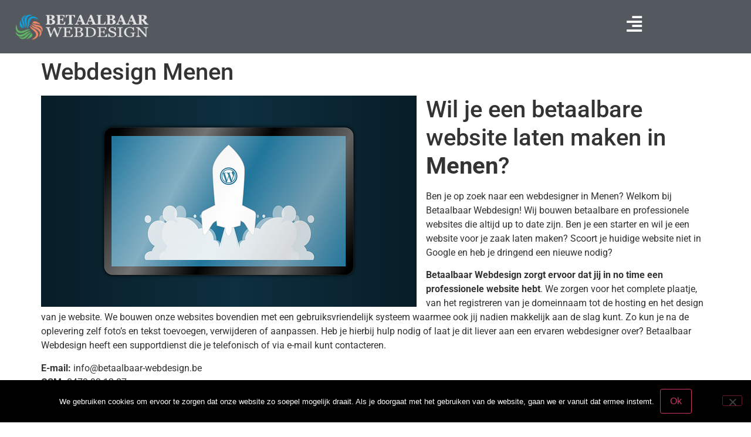

--- FILE ---
content_type: text/html; charset=UTF-8
request_url: https://www.betaalbaar-webdesign.be/webdesign-menen/
body_size: 10563
content:
<!doctype html>
<html lang="nl-NL" prefix="og: https://ogp.me/ns#">
<head>
<meta charset="UTF-8">
<meta name="viewport" content="width=device-width, initial-scale=1">
<link rel="profile" href="https://gmpg.org/xfn/11">
<style>img:is([sizes="auto" i], [sizes^="auto," i]) { contain-intrinsic-size: 3000px 1500px }</style>
<!-- Search Engine Optimization door Rank Math - https://rankmath.com/ -->
<title>Webdesign Menen - een moderne website met betaalbaar-webdesign.be</title>
<meta name="description" content="Ook een betaalbare website nodig? Voor €250 heb je al een website bij Betaalbaar webdesign {webdesign}. Bel ons vandaag voor een gratis offerte! 0479/931287"/>
<meta name="robots" content="follow, index, max-snippet:-1, max-video-preview:-1, max-image-preview:large"/>
<link rel="canonical" href="https://www.betaalbaar-webdesign.be/webdesign-menen/" />
<meta property="og:locale" content="nl_NL" />
<meta property="og:type" content="article" />
<meta property="og:title" content="Webdesign Menen - een moderne website met betaalbaar-webdesign.be" />
<meta property="og:description" content="Ook een betaalbare website nodig? Voor €250 heb je al een website bij Betaalbaar webdesign {webdesign}. Bel ons vandaag voor een gratis offerte! 0479/931287" />
<meta property="og:url" content="https://www.betaalbaar-webdesign.be/webdesign-menen/" />
<meta property="og:site_name" content="een moderne website met betaalbaar-webdesign.be" />
<meta property="og:image" content="https://www.betaalbaar-webdesign.be/wp-content/uploads/2019/03/webdesign-gemeente.png" />
<meta property="og:image:secure_url" content="https://www.betaalbaar-webdesign.be/wp-content/uploads/2019/03/webdesign-gemeente.png" />
<meta property="og:image:width" content="640" />
<meta property="og:image:height" content="360" />
<meta property="og:image:alt" content="webdesign {gemeente}" />
<meta property="og:image:type" content="image/png" />
<meta property="article:published_time" content="2019-04-16T15:45:05+02:00" />
<meta name="twitter:card" content="summary_large_image" />
<meta name="twitter:title" content="Webdesign Menen - een moderne website met betaalbaar-webdesign.be" />
<meta name="twitter:description" content="Ook een betaalbare website nodig? Voor €250 heb je al een website bij Betaalbaar webdesign {webdesign}. Bel ons vandaag voor een gratis offerte! 0479/931287" />
<meta name="twitter:image" content="https://www.betaalbaar-webdesign.be/wp-content/uploads/2019/03/webdesign-gemeente.png" />
<meta name="twitter:label1" content="Tijd om te lezen" />
<meta name="twitter:data1" content="3 minuten" />
<script type="application/ld+json" class="rank-math-schema">{"@context":"https://schema.org","@graph":[{"@type":"Organization","@id":"https://www.betaalbaar-webdesign.be/#organization","name":"Betaalbaar-Webdesign.be","url":"https://www.betaalbaar-webdesign.be","logo":{"@type":"ImageObject","@id":"https://www.betaalbaar-webdesign.be/#logo","url":"https://www.betaalbaar-webdesign.be/wp-content/uploads/2019/04/betaalbaarwebdesignbe-logo-e1554299312208.png","contentUrl":"https://www.betaalbaar-webdesign.be/wp-content/uploads/2019/04/betaalbaarwebdesignbe-logo-e1554299312208.png","caption":"Betaalbaar-Webdesign.be","inLanguage":"nl-NL","width":"391","height":"85"}},{"@type":"WebSite","@id":"https://www.betaalbaar-webdesign.be/#website","url":"https://www.betaalbaar-webdesign.be","name":"Betaalbaar-Webdesign.be","publisher":{"@id":"https://www.betaalbaar-webdesign.be/#organization"},"inLanguage":"nl-NL"},{"@type":"ImageObject","@id":"https://www.betaalbaar-webdesign.be/wp-content/uploads/2019/03/webdesign-gemeente.png","url":"https://www.betaalbaar-webdesign.be/wp-content/uploads/2019/03/webdesign-gemeente.png","width":"200","height":"200","inLanguage":"nl-NL"},{"@type":"WebPage","@id":"https://www.betaalbaar-webdesign.be/webdesign-menen/#webpage","url":"https://www.betaalbaar-webdesign.be/webdesign-menen/","name":"Webdesign Menen - een moderne website met betaalbaar-webdesign.be","datePublished":"2019-04-16T15:45:05+02:00","dateModified":"2019-04-16T15:45:05+02:00","isPartOf":{"@id":"https://www.betaalbaar-webdesign.be/#website"},"primaryImageOfPage":{"@id":"https://www.betaalbaar-webdesign.be/wp-content/uploads/2019/03/webdesign-gemeente.png"},"inLanguage":"nl-NL"},{"@type":"Person","@id":"https://www.betaalbaar-webdesign.be/author/","url":"https://www.betaalbaar-webdesign.be/author/","image":{"@type":"ImageObject","@id":"https://secure.gravatar.com/avatar/?s=96&amp;d=mm&amp;r=g","url":"https://secure.gravatar.com/avatar/?s=96&amp;d=mm&amp;r=g","inLanguage":"nl-NL"},"worksFor":{"@id":"https://www.betaalbaar-webdesign.be/#organization"}},{"@type":"Article","headline":"Webdesign Menen - een moderne website met betaalbaar-webdesign.be","keywords":"webdesign","datePublished":"2019-04-16T15:45:05+02:00","dateModified":"2019-04-16T15:45:05+02:00","author":{"@id":"https://www.betaalbaar-webdesign.be/author/"},"publisher":{"@id":"https://www.betaalbaar-webdesign.be/#organization"},"description":"Ook een betaalbare website nodig? Voor \u20ac250 heb je al een website bij Betaalbaar webdesign {webdesign}. Bel ons vandaag voor een gratis offerte! 0479/931287","name":"Webdesign Menen - een moderne website met betaalbaar-webdesign.be","@id":"https://www.betaalbaar-webdesign.be/webdesign-menen/#richSnippet","isPartOf":{"@id":"https://www.betaalbaar-webdesign.be/webdesign-menen/#webpage"},"image":{"@id":"https://www.betaalbaar-webdesign.be/wp-content/uploads/2019/03/webdesign-gemeente.png"},"inLanguage":"nl-NL","mainEntityOfPage":{"@id":"https://www.betaalbaar-webdesign.be/webdesign-menen/#webpage"}}]}</script>
<!-- /Rank Math WordPress SEO plugin -->
<link rel="alternate" type="application/rss+xml" title="een moderne website met betaalbaar-webdesign.be &raquo; feed" href="https://www.betaalbaar-webdesign.be/feed/" />
<link rel="alternate" type="application/rss+xml" title="een moderne website met betaalbaar-webdesign.be &raquo; reacties feed" href="https://www.betaalbaar-webdesign.be/comments/feed/" />
<!-- <link rel='stylesheet' id='wp-block-library-css' href='https://www.betaalbaar-webdesign.be/wp-includes/css/dist/block-library/style.min.css?ver=6.7.4' media='all' /> -->
<link rel="stylesheet" type="text/css" href="//www.betaalbaar-webdesign.be/wp-content/cache/wpfc-minified/ee74lg5o/fk25f.css" media="all"/>
<style id='global-styles-inline-css'>
:root{--wp--preset--aspect-ratio--square: 1;--wp--preset--aspect-ratio--4-3: 4/3;--wp--preset--aspect-ratio--3-4: 3/4;--wp--preset--aspect-ratio--3-2: 3/2;--wp--preset--aspect-ratio--2-3: 2/3;--wp--preset--aspect-ratio--16-9: 16/9;--wp--preset--aspect-ratio--9-16: 9/16;--wp--preset--color--black: #000000;--wp--preset--color--cyan-bluish-gray: #abb8c3;--wp--preset--color--white: #ffffff;--wp--preset--color--pale-pink: #f78da7;--wp--preset--color--vivid-red: #cf2e2e;--wp--preset--color--luminous-vivid-orange: #ff6900;--wp--preset--color--luminous-vivid-amber: #fcb900;--wp--preset--color--light-green-cyan: #7bdcb5;--wp--preset--color--vivid-green-cyan: #00d084;--wp--preset--color--pale-cyan-blue: #8ed1fc;--wp--preset--color--vivid-cyan-blue: #0693e3;--wp--preset--color--vivid-purple: #9b51e0;--wp--preset--gradient--vivid-cyan-blue-to-vivid-purple: linear-gradient(135deg,rgba(6,147,227,1) 0%,rgb(155,81,224) 100%);--wp--preset--gradient--light-green-cyan-to-vivid-green-cyan: linear-gradient(135deg,rgb(122,220,180) 0%,rgb(0,208,130) 100%);--wp--preset--gradient--luminous-vivid-amber-to-luminous-vivid-orange: linear-gradient(135deg,rgba(252,185,0,1) 0%,rgba(255,105,0,1) 100%);--wp--preset--gradient--luminous-vivid-orange-to-vivid-red: linear-gradient(135deg,rgba(255,105,0,1) 0%,rgb(207,46,46) 100%);--wp--preset--gradient--very-light-gray-to-cyan-bluish-gray: linear-gradient(135deg,rgb(238,238,238) 0%,rgb(169,184,195) 100%);--wp--preset--gradient--cool-to-warm-spectrum: linear-gradient(135deg,rgb(74,234,220) 0%,rgb(151,120,209) 20%,rgb(207,42,186) 40%,rgb(238,44,130) 60%,rgb(251,105,98) 80%,rgb(254,248,76) 100%);--wp--preset--gradient--blush-light-purple: linear-gradient(135deg,rgb(255,206,236) 0%,rgb(152,150,240) 100%);--wp--preset--gradient--blush-bordeaux: linear-gradient(135deg,rgb(254,205,165) 0%,rgb(254,45,45) 50%,rgb(107,0,62) 100%);--wp--preset--gradient--luminous-dusk: linear-gradient(135deg,rgb(255,203,112) 0%,rgb(199,81,192) 50%,rgb(65,88,208) 100%);--wp--preset--gradient--pale-ocean: linear-gradient(135deg,rgb(255,245,203) 0%,rgb(182,227,212) 50%,rgb(51,167,181) 100%);--wp--preset--gradient--electric-grass: linear-gradient(135deg,rgb(202,248,128) 0%,rgb(113,206,126) 100%);--wp--preset--gradient--midnight: linear-gradient(135deg,rgb(2,3,129) 0%,rgb(40,116,252) 100%);--wp--preset--font-size--small: 13px;--wp--preset--font-size--medium: 20px;--wp--preset--font-size--large: 36px;--wp--preset--font-size--x-large: 42px;--wp--preset--spacing--20: 0.44rem;--wp--preset--spacing--30: 0.67rem;--wp--preset--spacing--40: 1rem;--wp--preset--spacing--50: 1.5rem;--wp--preset--spacing--60: 2.25rem;--wp--preset--spacing--70: 3.38rem;--wp--preset--spacing--80: 5.06rem;--wp--preset--shadow--natural: 6px 6px 9px rgba(0, 0, 0, 0.2);--wp--preset--shadow--deep: 12px 12px 50px rgba(0, 0, 0, 0.4);--wp--preset--shadow--sharp: 6px 6px 0px rgba(0, 0, 0, 0.2);--wp--preset--shadow--outlined: 6px 6px 0px -3px rgba(255, 255, 255, 1), 6px 6px rgba(0, 0, 0, 1);--wp--preset--shadow--crisp: 6px 6px 0px rgba(0, 0, 0, 1);}:root { --wp--style--global--content-size: 800px;--wp--style--global--wide-size: 1200px; }:where(body) { margin: 0; }.wp-site-blocks > .alignleft { float: left; margin-right: 2em; }.wp-site-blocks > .alignright { float: right; margin-left: 2em; }.wp-site-blocks > .aligncenter { justify-content: center; margin-left: auto; margin-right: auto; }:where(.wp-site-blocks) > * { margin-block-start: 24px; margin-block-end: 0; }:where(.wp-site-blocks) > :first-child { margin-block-start: 0; }:where(.wp-site-blocks) > :last-child { margin-block-end: 0; }:root { --wp--style--block-gap: 24px; }:root :where(.is-layout-flow) > :first-child{margin-block-start: 0;}:root :where(.is-layout-flow) > :last-child{margin-block-end: 0;}:root :where(.is-layout-flow) > *{margin-block-start: 24px;margin-block-end: 0;}:root :where(.is-layout-constrained) > :first-child{margin-block-start: 0;}:root :where(.is-layout-constrained) > :last-child{margin-block-end: 0;}:root :where(.is-layout-constrained) > *{margin-block-start: 24px;margin-block-end: 0;}:root :where(.is-layout-flex){gap: 24px;}:root :where(.is-layout-grid){gap: 24px;}.is-layout-flow > .alignleft{float: left;margin-inline-start: 0;margin-inline-end: 2em;}.is-layout-flow > .alignright{float: right;margin-inline-start: 2em;margin-inline-end: 0;}.is-layout-flow > .aligncenter{margin-left: auto !important;margin-right: auto !important;}.is-layout-constrained > .alignleft{float: left;margin-inline-start: 0;margin-inline-end: 2em;}.is-layout-constrained > .alignright{float: right;margin-inline-start: 2em;margin-inline-end: 0;}.is-layout-constrained > .aligncenter{margin-left: auto !important;margin-right: auto !important;}.is-layout-constrained > :where(:not(.alignleft):not(.alignright):not(.alignfull)){max-width: var(--wp--style--global--content-size);margin-left: auto !important;margin-right: auto !important;}.is-layout-constrained > .alignwide{max-width: var(--wp--style--global--wide-size);}body .is-layout-flex{display: flex;}.is-layout-flex{flex-wrap: wrap;align-items: center;}.is-layout-flex > :is(*, div){margin: 0;}body .is-layout-grid{display: grid;}.is-layout-grid > :is(*, div){margin: 0;}body{padding-top: 0px;padding-right: 0px;padding-bottom: 0px;padding-left: 0px;}a:where(:not(.wp-element-button)){text-decoration: underline;}:root :where(.wp-element-button, .wp-block-button__link){background-color: #32373c;border-width: 0;color: #fff;font-family: inherit;font-size: inherit;line-height: inherit;padding: calc(0.667em + 2px) calc(1.333em + 2px);text-decoration: none;}.has-black-color{color: var(--wp--preset--color--black) !important;}.has-cyan-bluish-gray-color{color: var(--wp--preset--color--cyan-bluish-gray) !important;}.has-white-color{color: var(--wp--preset--color--white) !important;}.has-pale-pink-color{color: var(--wp--preset--color--pale-pink) !important;}.has-vivid-red-color{color: var(--wp--preset--color--vivid-red) !important;}.has-luminous-vivid-orange-color{color: var(--wp--preset--color--luminous-vivid-orange) !important;}.has-luminous-vivid-amber-color{color: var(--wp--preset--color--luminous-vivid-amber) !important;}.has-light-green-cyan-color{color: var(--wp--preset--color--light-green-cyan) !important;}.has-vivid-green-cyan-color{color: var(--wp--preset--color--vivid-green-cyan) !important;}.has-pale-cyan-blue-color{color: var(--wp--preset--color--pale-cyan-blue) !important;}.has-vivid-cyan-blue-color{color: var(--wp--preset--color--vivid-cyan-blue) !important;}.has-vivid-purple-color{color: var(--wp--preset--color--vivid-purple) !important;}.has-black-background-color{background-color: var(--wp--preset--color--black) !important;}.has-cyan-bluish-gray-background-color{background-color: var(--wp--preset--color--cyan-bluish-gray) !important;}.has-white-background-color{background-color: var(--wp--preset--color--white) !important;}.has-pale-pink-background-color{background-color: var(--wp--preset--color--pale-pink) !important;}.has-vivid-red-background-color{background-color: var(--wp--preset--color--vivid-red) !important;}.has-luminous-vivid-orange-background-color{background-color: var(--wp--preset--color--luminous-vivid-orange) !important;}.has-luminous-vivid-amber-background-color{background-color: var(--wp--preset--color--luminous-vivid-amber) !important;}.has-light-green-cyan-background-color{background-color: var(--wp--preset--color--light-green-cyan) !important;}.has-vivid-green-cyan-background-color{background-color: var(--wp--preset--color--vivid-green-cyan) !important;}.has-pale-cyan-blue-background-color{background-color: var(--wp--preset--color--pale-cyan-blue) !important;}.has-vivid-cyan-blue-background-color{background-color: var(--wp--preset--color--vivid-cyan-blue) !important;}.has-vivid-purple-background-color{background-color: var(--wp--preset--color--vivid-purple) !important;}.has-black-border-color{border-color: var(--wp--preset--color--black) !important;}.has-cyan-bluish-gray-border-color{border-color: var(--wp--preset--color--cyan-bluish-gray) !important;}.has-white-border-color{border-color: var(--wp--preset--color--white) !important;}.has-pale-pink-border-color{border-color: var(--wp--preset--color--pale-pink) !important;}.has-vivid-red-border-color{border-color: var(--wp--preset--color--vivid-red) !important;}.has-luminous-vivid-orange-border-color{border-color: var(--wp--preset--color--luminous-vivid-orange) !important;}.has-luminous-vivid-amber-border-color{border-color: var(--wp--preset--color--luminous-vivid-amber) !important;}.has-light-green-cyan-border-color{border-color: var(--wp--preset--color--light-green-cyan) !important;}.has-vivid-green-cyan-border-color{border-color: var(--wp--preset--color--vivid-green-cyan) !important;}.has-pale-cyan-blue-border-color{border-color: var(--wp--preset--color--pale-cyan-blue) !important;}.has-vivid-cyan-blue-border-color{border-color: var(--wp--preset--color--vivid-cyan-blue) !important;}.has-vivid-purple-border-color{border-color: var(--wp--preset--color--vivid-purple) !important;}.has-vivid-cyan-blue-to-vivid-purple-gradient-background{background: var(--wp--preset--gradient--vivid-cyan-blue-to-vivid-purple) !important;}.has-light-green-cyan-to-vivid-green-cyan-gradient-background{background: var(--wp--preset--gradient--light-green-cyan-to-vivid-green-cyan) !important;}.has-luminous-vivid-amber-to-luminous-vivid-orange-gradient-background{background: var(--wp--preset--gradient--luminous-vivid-amber-to-luminous-vivid-orange) !important;}.has-luminous-vivid-orange-to-vivid-red-gradient-background{background: var(--wp--preset--gradient--luminous-vivid-orange-to-vivid-red) !important;}.has-very-light-gray-to-cyan-bluish-gray-gradient-background{background: var(--wp--preset--gradient--very-light-gray-to-cyan-bluish-gray) !important;}.has-cool-to-warm-spectrum-gradient-background{background: var(--wp--preset--gradient--cool-to-warm-spectrum) !important;}.has-blush-light-purple-gradient-background{background: var(--wp--preset--gradient--blush-light-purple) !important;}.has-blush-bordeaux-gradient-background{background: var(--wp--preset--gradient--blush-bordeaux) !important;}.has-luminous-dusk-gradient-background{background: var(--wp--preset--gradient--luminous-dusk) !important;}.has-pale-ocean-gradient-background{background: var(--wp--preset--gradient--pale-ocean) !important;}.has-electric-grass-gradient-background{background: var(--wp--preset--gradient--electric-grass) !important;}.has-midnight-gradient-background{background: var(--wp--preset--gradient--midnight) !important;}.has-small-font-size{font-size: var(--wp--preset--font-size--small) !important;}.has-medium-font-size{font-size: var(--wp--preset--font-size--medium) !important;}.has-large-font-size{font-size: var(--wp--preset--font-size--large) !important;}.has-x-large-font-size{font-size: var(--wp--preset--font-size--x-large) !important;}
:root :where(.wp-block-pullquote){font-size: 1.5em;line-height: 1.6;}
</style>
<!-- <link rel='stylesheet' id='cookie-notice-front-css' href='https://www.betaalbaar-webdesign.be/wp-content/plugins/cookie-notice/css/front.min.css?ver=2.5.11' media='all' /> -->
<!-- <link rel='stylesheet' id='exad-hf-style-css' href='https://www.betaalbaar-webdesign.be/wp-content/plugins/exclusive-addons-elementor-pro/assets/css/exad-header-footer.css?ver=1.5.9.2' media='all' /> -->
<!-- <link rel='stylesheet' id='elementor-icons-css' href='https://www.betaalbaar-webdesign.be/wp-content/plugins/elementor/assets/lib/eicons/css/elementor-icons.min.css?ver=5.45.0' media='all' /> -->
<!-- <link rel='stylesheet' id='elementor-frontend-css' href='https://www.betaalbaar-webdesign.be/wp-content/plugins/elementor/assets/css/frontend.min.css?ver=3.34.1' media='all' /> -->
<link rel="stylesheet" type="text/css" href="//www.betaalbaar-webdesign.be/wp-content/cache/wpfc-minified/6vm7uca0/fjieq.css" media="all"/>
<link rel='stylesheet' id='elementor-post-1169-css' href='https://www.betaalbaar-webdesign.be/wp-content/uploads/elementor/css/post-1169.css?ver=1768437204' media='all' />
<!-- <link rel='stylesheet' id='font-awesome-5-all-css' href='https://www.betaalbaar-webdesign.be/wp-content/plugins/elementor/assets/lib/font-awesome/css/all.min.css?ver=3.34.1' media='all' /> -->
<!-- <link rel='stylesheet' id='font-awesome-4-shim-css' href='https://www.betaalbaar-webdesign.be/wp-content/plugins/elementor/assets/lib/font-awesome/css/v4-shims.min.css?ver=3.34.1' media='all' /> -->
<!-- <link rel='stylesheet' id='hello-elementor-css' href='https://www.betaalbaar-webdesign.be/wp-content/themes/hello-elementor/assets/css/reset.css?ver=3.4.5' media='all' /> -->
<!-- <link rel='stylesheet' id='hello-elementor-theme-style-css' href='https://www.betaalbaar-webdesign.be/wp-content/themes/hello-elementor/assets/css/theme.css?ver=3.4.5' media='all' /> -->
<!-- <link rel='stylesheet' id='hello-elementor-header-footer-css' href='https://www.betaalbaar-webdesign.be/wp-content/themes/hello-elementor/assets/css/header-footer.css?ver=3.4.5' media='all' /> -->
<!-- <link rel='stylesheet' id='widget-image-css' href='https://www.betaalbaar-webdesign.be/wp-content/plugins/elementor/assets/css/widget-image.min.css?ver=3.34.1' media='all' /> -->
<link rel="stylesheet" type="text/css" href="//www.betaalbaar-webdesign.be/wp-content/cache/wpfc-minified/k9f8b752/fk25f.css" media="all"/>
<link rel='stylesheet' id='elementor-post-1140-css' href='https://www.betaalbaar-webdesign.be/wp-content/uploads/elementor/css/post-1140.css?ver=1768437204' media='all' />
<link rel='stylesheet' id='elementor-post-1318-css' href='https://www.betaalbaar-webdesign.be/wp-content/uploads/elementor/css/post-1318.css?ver=1768437204' media='all' />
<!-- <link rel='stylesheet' id='exad-pro-main-style-css' href='https://www.betaalbaar-webdesign.be/wp-content/plugins/exclusive-addons-elementor-pro/assets/css/exad-pro-styles.min.css?ver=6.7.4' media='all' /> -->
<!-- <link rel='stylesheet' id='exad-pro-eicons-style-css' href='https://www.betaalbaar-webdesign.be/wp-content/plugins/exclusive-addons-elementor-pro/assets/css/exad-pro-eicons-styles.min.css?ver=6.7.4' media='all' /> -->
<!-- <link rel='stylesheet' id='exad-slick-css' href='https://www.betaalbaar-webdesign.be/wp-content/plugins/exclusive-addons-for-elementor/assets/vendor/css/slick.min.css?ver=6.7.4' media='all' /> -->
<!-- <link rel='stylesheet' id='exad-slick-theme-css' href='https://www.betaalbaar-webdesign.be/wp-content/plugins/exclusive-addons-for-elementor/assets/vendor/css/slick-theme.min.css?ver=6.7.4' media='all' /> -->
<!-- <link rel='stylesheet' id='exad-image-hover-css' href='https://www.betaalbaar-webdesign.be/wp-content/plugins/exclusive-addons-for-elementor/assets/vendor/css/imagehover.css?ver=6.7.4' media='all' /> -->
<!-- <link rel='stylesheet' id='exad-swiperv5-css' href='https://www.betaalbaar-webdesign.be/wp-content/plugins/exclusive-addons-for-elementor/assets/vendor/css/swiper.min.css?ver=2.7.9.8' media='all' /> -->
<!-- <link rel='stylesheet' id='exad-main-style-css' href='https://www.betaalbaar-webdesign.be/wp-content/plugins/exclusive-addons-for-elementor/assets/css/exad-styles.min.css?ver=6.7.4' media='all' /> -->
<!-- <link rel='stylesheet' id='elementor-gf-local-roboto-css' href='https://www.betaalbaar-webdesign.be/wp-content/uploads/elementor/google-fonts/css/roboto.css?ver=1742228255' media='all' /> -->
<!-- <link rel='stylesheet' id='elementor-gf-local-robotoslab-css' href='https://www.betaalbaar-webdesign.be/wp-content/uploads/elementor/google-fonts/css/robotoslab.css?ver=1742228257' media='all' /> -->
<!-- <link rel='stylesheet' id='elementor-icons-shared-0-css' href='https://www.betaalbaar-webdesign.be/wp-content/plugins/elementor/assets/lib/font-awesome/css/fontawesome.min.css?ver=5.15.3' media='all' /> -->
<!-- <link rel='stylesheet' id='elementor-icons-fa-solid-css' href='https://www.betaalbaar-webdesign.be/wp-content/plugins/elementor/assets/lib/font-awesome/css/solid.min.css?ver=5.15.3' media='all' /> -->
<link rel="stylesheet" type="text/css" href="//www.betaalbaar-webdesign.be/wp-content/cache/wpfc-minified/mks125oz/fk25f.css" media="all"/>
<script src='//www.betaalbaar-webdesign.be/wp-content/cache/wpfc-minified/modwshb9/fjieq.js' type="text/javascript"></script>
<!-- <script src="https://www.betaalbaar-webdesign.be/wp-includes/js/jquery/jquery.min.js?ver=3.7.1" id="jquery-core-js"></script> -->
<!-- <script src="https://www.betaalbaar-webdesign.be/wp-includes/js/jquery/jquery-migrate.min.js?ver=3.4.1" id="jquery-migrate-js"></script> -->
<script id="cookie-notice-front-js-before">
var cnArgs = {"ajaxUrl":"https:\/\/www.betaalbaar-webdesign.be\/wp-admin\/admin-ajax.php","nonce":"a11ec30caf","hideEffect":"fade","position":"bottom","onScroll":false,"onScrollOffset":100,"onClick":false,"cookieName":"cookie_notice_accepted","cookieTime":2592000,"cookieTimeRejected":2592000,"globalCookie":false,"redirection":false,"cache":false,"revokeCookies":false,"revokeCookiesOpt":"automatic"};
</script>
<script src='//www.betaalbaar-webdesign.be/wp-content/cache/wpfc-minified/d2nkenp6/fjieq.js' type="text/javascript"></script>
<!-- <script src="https://www.betaalbaar-webdesign.be/wp-content/plugins/cookie-notice/js/front.min.js?ver=2.5.11" id="cookie-notice-front-js"></script> -->
<!-- <script src="https://www.betaalbaar-webdesign.be/wp-content/plugins/elementor/assets/lib/font-awesome/js/v4-shims.min.js?ver=3.34.1" id="font-awesome-4-shim-js"></script> -->
<link rel="https://api.w.org/" href="https://www.betaalbaar-webdesign.be/wp-json/" /><link rel="alternate" title="JSON" type="application/json" href="https://www.betaalbaar-webdesign.be/wp-json/wp/v2/pages/380" /><link rel="EditURI" type="application/rsd+xml" title="RSD" href="https://www.betaalbaar-webdesign.be/xmlrpc.php?rsd" />
<meta name="generator" content="WordPress 6.7.4" />
<link rel='shortlink' href='https://www.betaalbaar-webdesign.be/?p=380' />
<link rel="alternate" title="oEmbed (JSON)" type="application/json+oembed" href="https://www.betaalbaar-webdesign.be/wp-json/oembed/1.0/embed?url=https%3A%2F%2Fwww.betaalbaar-webdesign.be%2Fwebdesign-menen%2F" />
<link rel="alternate" title="oEmbed (XML)" type="text/xml+oembed" href="https://www.betaalbaar-webdesign.be/wp-json/oembed/1.0/embed?url=https%3A%2F%2Fwww.betaalbaar-webdesign.be%2Fwebdesign-menen%2F&#038;format=xml" />
<meta name="generator" content="Elementor 3.34.1; features: additional_custom_breakpoints; settings: css_print_method-external, google_font-enabled, font_display-auto">
<style>
.e-con.e-parent:nth-of-type(n+4):not(.e-lazyloaded):not(.e-no-lazyload),
.e-con.e-parent:nth-of-type(n+4):not(.e-lazyloaded):not(.e-no-lazyload) * {
background-image: none !important;
}
@media screen and (max-height: 1024px) {
.e-con.e-parent:nth-of-type(n+3):not(.e-lazyloaded):not(.e-no-lazyload),
.e-con.e-parent:nth-of-type(n+3):not(.e-lazyloaded):not(.e-no-lazyload) * {
background-image: none !important;
}
}
@media screen and (max-height: 640px) {
.e-con.e-parent:nth-of-type(n+2):not(.e-lazyloaded):not(.e-no-lazyload),
.e-con.e-parent:nth-of-type(n+2):not(.e-lazyloaded):not(.e-no-lazyload) * {
background-image: none !important;
}
}
</style>
<link rel="icon" href="https://www.betaalbaar-webdesign.be/wp-content/uploads/2019/04/cropped-betaalbaarwebdesignbe-logo-e1554299312208-32x32.png" sizes="32x32" />
<link rel="icon" href="https://www.betaalbaar-webdesign.be/wp-content/uploads/2019/04/cropped-betaalbaarwebdesignbe-logo-e1554299312208-192x192.png" sizes="192x192" />
<link rel="apple-touch-icon" href="https://www.betaalbaar-webdesign.be/wp-content/uploads/2019/04/cropped-betaalbaarwebdesignbe-logo-e1554299312208-180x180.png" />
<meta name="msapplication-TileImage" content="https://www.betaalbaar-webdesign.be/wp-content/uploads/2019/04/cropped-betaalbaarwebdesignbe-logo-e1554299312208-270x270.png" />
</head>
<body class="page-template page-template-templates page-template-template-full page-template-templatestemplate-full-php page page-id-380 wp-embed-responsive cookies-not-set exad-hf-template-hello-elementor exad-hf-stylesheet-hello-elementor hello-elementor-default exclusive-addons-elementor elementor-default elementor-kit-1169">
<a class="skip-link screen-reader-text" href="#content">Ga naar de inhoud</a>
<div data-elementor-type="header" data-elementor-id="1140" class="elementor elementor-1140 elementor-location-header" data-elementor-post-type="elementor_library">
<section data-exad-particle-enable="false" class="elementor-section elementor-top-section elementor-element elementor-element-34b7017d elementor-section-boxed elementor-section-height-default elementor-section-height-default" data-id="34b7017d" data-element_type="section" data-settings="{&quot;background_background&quot;:&quot;classic&quot;}">
<div class="elementor-container elementor-column-gap-default">
<div class="elementor-column elementor-col-50 elementor-top-column elementor-element elementor-element-143cde70" data-id="143cde70" data-element_type="column">
<div class="elementor-widget-wrap elementor-element-populated">
<div class="elementor-element elementor-element-14014f27 elementor-widget elementor-widget-image" data-id="14014f27" data-element_type="widget" data-widget_type="image.default">
<div class="elementor-widget-container">
<a href="https://www.betaalbaar-webdesign.be">
<img fetchpriority="high" width="703" height="171" src="https://www.betaalbaar-webdesign.be/wp-content/uploads/2021/07/betaalbaar-webdesign-logo.png" class="attachment-large size-large wp-image-1142" alt="" srcset="https://www.betaalbaar-webdesign.be/wp-content/uploads/2021/07/betaalbaar-webdesign-logo.png 703w, https://www.betaalbaar-webdesign.be/wp-content/uploads/2021/07/betaalbaar-webdesign-logo-300x73.png 300w" sizes="(max-width: 703px) 100vw, 703px" />								</a>
</div>
</div>
</div>
</div>
<div class="elementor-column elementor-col-50 elementor-top-column elementor-element elementor-element-0c6324f" data-id="0c6324f" data-element_type="column">
<div class="elementor-widget-wrap elementor-element-populated">
<div class="elementor-element elementor-element-004e53f elementor-widget elementor-widget-exad-offcanvas" data-id="004e53f" data-element_type="widget" data-widget_type="exad-offcanvas.default">
<div class="elementor-widget-container">
<div class="exad-offcanvas exad-offcanvas-button-relative" data-esc_keypress="yes" data-overlay_click="yes" data-custom_class="" data-offcanvas >
<div class="exad-offcanvas-open-button-wrapper align-right" >
<a class="exad-offcanvas-open-button " href="#">
<i aria-hidden="true" class="fas fa-align-right"></i>							</a>
</div>
<div class="exad-offcanvas-content offcanvas-right">
<div class="exad-offcanvas-content-inner" data-appear_animation="push" data-position="offcanvas-right" >
<div class="exad-offcanvas-content-body">
<ul id="menu-menu-1" class="exad-offcanvas-menu"><li id="menu-item-68" class="menu-item menu-item-type-post_type menu-item-object-page menu-item-home menu-item-68"><a href="https://www.betaalbaar-webdesign.be/">home</a></li>
<li id="menu-item-803" class="menu-item menu-item-type-post_type menu-item-object-page menu-item-803"><a href="https://www.betaalbaar-webdesign.be/info/">info</a></li>
<li id="menu-item-1252" class="menu-item menu-item-type-custom menu-item-object-custom menu-item-home menu-item-1252"><a href="https://www.betaalbaar-webdesign.be/#contact">contact</a></li>
</ul>																					<a class="exad-offcanvas-close-button" href="#"><span></span></a>
</div>
</div>
<div class="exad-offcanvas-overlay"></div>
</div>
</div>
</div>
</div>
</div>
</div>
</div>
</section>
</div>
<main id="content" class="site-main post-380 page type-page status-publish hentry">
<div class="page-header">
<h1 class="entry-title">Webdesign Menen</h1>		</div>
<div class="page-content">
<h1><img decoding="async" class="size-full wp-image-104 alignleft" src="https://www.betaalbaar-webdesign.be/wp-content/uploads/2019/03/webdesign-gemeente.png" alt="webdesign Menen" width="640" height="360" srcset="https://www.betaalbaar-webdesign.be/wp-content/uploads/2019/03/webdesign-gemeente.png 640w, https://www.betaalbaar-webdesign.be/wp-content/uploads/2019/03/webdesign-gemeente-300x169.png 300w" sizes="(max-width: 640px) 100vw, 640px" />Wil je een betaalbare website laten maken in <strong>Menen</strong>?</h1>
<p>Ben je op zoek naar een webdesigner in Menen? Welkom bij Betaalbaar Webdesign! Wij bouwen betaalbare en professionele websites die altijd up to date zijn. Ben je een starter en wil je een website voor je zaak laten maken? Scoort je huidige website niet in Google en heb je dringend een nieuwe nodig?</p>
<p><strong>Betaalbaar Webdesign zorgt ervoor dat jij in no time een professionele website hebt</strong>. We zorgen voor het complete plaatje, van het registreren van je domeinnaam tot de hosting en het design van je website. We bouwen onze websites bovendien met een gebruiksvriendelijk systeem waarmee ook jij nadien makkelijk aan de slag kunt. Zo kun je na de oplevering zelf foto’s en tekst toevoegen, verwijderen of aanpassen. Heb je hierbij hulp nodig of laat je dit liever aan een ervaren webdesigner over? Betaalbaar Webdesign heeft een supportdienst die je telefonisch of via e-mail kunt contacteren.</p>
<p><strong>E-mail:</strong> info@betaalbaar-webdesign.be<br />
<strong>GSM:</strong> 0479 93 12 87</p>
<h2>Webdesign in Menen</h2>
<p>Haal meer uit je business en kies net als tal van andere zelfstandigen en KMO’s in Menen<strong> </strong>voor een vindbare website van Betaalbaar Webdesign! Terwijl jij je ten volle concentreert op je zaak ontwerpen wij met veel plezier jouw nieuwe website. We houden rekening met je wensen en stemmen je digitale stek perfect af op je imago en je huisstijl. Samen zetten we jouw zaak op de kaart. Onze websites zijn bovendien 100% responsive zodat ze snel laden op tablets, smartphones en laptops. Zo kan ook iedereen die onderweg is in, rond of naar Menen<strong> </strong>jouw zaak vinden.</p>
<p>Onze expertise beperkt zich bovendien niet alleen tot het bouwen van websites. Zo zijn we ook sterk in het lanceren van professionele webshops waarmee jij ook producten aan klanten buiten Menen<strong> </strong>kunt leveren! We zorgen ervoor dat jouw webshop dezelfde look en feel heeft als je zaak. Het gebruiksvriendelijke systeem waarmee wij werken laat je bovendien toe om zelf makkelijk producten en categorieën toe te voegen en om bestellingen op te volgen en af te handelen. We zorgen uiteraard ook voor de integratie met een internetkassa en met een verzendtool.</p>
<blockquote><p>Naast webshops implementeren wij ook allerhande andere toepassingen zoals een boekingsmodule of een reservatiesysteem. Hiermee kunnen klanten zelf een afspraak boeken of een reservatie maken. Deze modules zijn perfect voor bijvoorbeeld schoonheidssalons, medische praktijken en restaurants.</p></blockquote>
<p style="text-align: left;"><em><strong>Interesse, contacteer ons vandaag!</strong></em></p>
<h3 style="text-align: left;"><img decoding="async" class="alignright wp-image-106 size-full" src="https://www.betaalbaar-webdesign.be/wp-content/uploads/2019/03/webdesign-offerte-2-300x267.png" alt="webdesign offerte Menen" width="300" height="267" />Betaalbare websites in Menen</h3>
<p>Kies slim en laat jouw nieuwe website maken door Betaalbaar Webdesign. Betaalbaar Webdesign maakt trendy en betaalbare websites voor alle ondernemers in Menen. Onze websites worden ontwikkeld door een digitale expert die voor jou snel een professionele en betaalbare website bouwt. We merken helaas dat heel wat zelfstandigen en KMO’s nog te veel betalen voor hun website of webshop. Het resultaat is een duur, grafisch design dat moeilijk up to date gehouden kan worden en waaraan je zelf maar beperkt kunt aanpassen. Dit kan vandaag beter en vooral eerlijker. Bij Betaalbaar Webdesign werken we dan ook met transparante en vaste tarieven, zonder verrassingen en zonder verborgen kosten. Zo ben jij als ondernemer zeker van een correcte en eerlijke prijs. Intussen hebben meer dan 100 klanten in en rond Menen voor een vindbare en gebruiksvriendelijke website van Betaalbaar Webdesign gekozen. Laat ook jouw nieuwe website maken door onze expert zodat je in een mum van tijd live bent!</p>
<h4>Hoeveel kost een website bij Betaalbaar Webdesign?</h4>
<p>En dan komen we bij de cijfertjes. Betaalbaar Webdesign werkt steeds met eerlijke en transparante prijzen, zoals dat hoort in onze sector. Op onze website vind je meer informatie over ons pakket en de bijbehorende tarieven. Zo kun je al <em><strong>voor €250 excl. btw</strong></em> een professionele website laten bouwen. Heb je toch nog vragen? Neem vrijblijvend contact op met ons of spring binnen in ons kantoor!</p>
<blockquote><p><strong><em>Laat je nieuwe website bouwen door Betaalbaar Webdesign en wij zorgen ervoor dat jouw zaak ook digitaal een succesverhaal wordt. </em></strong></p></blockquote>
</div>
</main>
		<div data-elementor-type="footer" data-elementor-id="1318" class="elementor elementor-1318 elementor-location-footer" data-elementor-post-type="elementor_library">
<section data-exad-particle-enable="false" class="elementor-section elementor-top-section elementor-element elementor-element-3b61709 elementor-section-boxed elementor-section-height-default elementor-section-height-default" data-id="3b61709" data-element_type="section" data-settings="{&quot;background_background&quot;:&quot;classic&quot;}">
<div class="elementor-container elementor-column-gap-default">
<div class="elementor-column elementor-col-100 elementor-top-column elementor-element elementor-element-dd18275" data-id="dd18275" data-element_type="column">
<div class="elementor-widget-wrap elementor-element-populated">
<div class="elementor-element elementor-element-698cc69 elementor-hidden-phone elementor-widget elementor-widget-exad-animated-text" data-id="698cc69" data-element_type="widget" data-widget_type="exad-animated-text.default">
<div class="elementor-widget-container">
<div class="exad-animated-text exad-animated-text-align-center">
<h2 class="exad-typed-strings" data-type_string="[&quot;betaalbaar-webdesign.be&quot;]" data-heading_animation="exad-typed-animation" data-type_speed="40" data-back_type_speed="40" data-loop="yes" data-show_cursor="yes" data-fade_out="yes" data-smart_backspace="yes" data-start_delay="1000" data-back_delay="5000">
<span class="exad-animated-text-pre-heading">
copyright ©				</span>
<span id="exad-animated-text-110" class="exad-animated-text-animated-heading"></span>				
<span class="exad-animated-text-post-heading">
2021 - all rights reserved.				</span>
</h2>
</div>
</div>
</div>
<div class="elementor-element elementor-element-9ca2110 elementor-widget elementor-widget-text-editor" data-id="9ca2110" data-element_type="widget" data-widget_type="text-editor.default">
<div class="elementor-widget-container">
<p style="text-align: center;">be0503919750 &#8211; info@betaalbaar-webdesign.be &#8211; <a href="https://www.betaalbaar-webdesign.be/algemene-voorwaarden/" target="_blank" rel="nofollow noopener">algemene voorwaarden</a> &#8211; <a href="https://www.betaalbaar-webdesign.be/privacybeleid/" target="_blank" rel="nofollow noopener">privacy policy</a></p>								</div>
</div>
<div class="elementor-element elementor-element-779c05a elementor-hidden-desktop elementor-hidden-tablet elementor-widget elementor-widget-text-editor" data-id="779c05a" data-element_type="widget" data-widget_type="text-editor.default">
<div class="elementor-widget-container">
<p style="text-align: center;">copyright © betaalbaar-webdesign.be &#8211; 2021 all rights reserved.</p>								</div>
</div>
</div>
</div>
</div>
</section>
</div>
<script>
const lazyloadRunObserver = () => {
const lazyloadBackgrounds = document.querySelectorAll( `.e-con.e-parent:not(.e-lazyloaded)` );
const lazyloadBackgroundObserver = new IntersectionObserver( ( entries ) => {
entries.forEach( ( entry ) => {
if ( entry.isIntersecting ) {
let lazyloadBackground = entry.target;
if( lazyloadBackground ) {
lazyloadBackground.classList.add( 'e-lazyloaded' );
}
lazyloadBackgroundObserver.unobserve( entry.target );
}
});
}, { rootMargin: '200px 0px 200px 0px' } );
lazyloadBackgrounds.forEach( ( lazyloadBackground ) => {
lazyloadBackgroundObserver.observe( lazyloadBackground );
} );
};
const events = [
'DOMContentLoaded',
'elementor/lazyload/observe',
];
events.forEach( ( event ) => {
document.addEventListener( event, lazyloadRunObserver );
} );
</script>
<script src="https://www.betaalbaar-webdesign.be/wp-content/plugins/exclusive-addons-elementor-pro/assets/js/vendor/particles.min.js?ver=1.5.9.2" id="exad-particles-js"></script>
<script src="https://www.betaalbaar-webdesign.be/wp-content/plugins/elementor/assets/js/webpack.runtime.min.js?ver=3.34.1" id="elementor-webpack-runtime-js"></script>
<script src="https://www.betaalbaar-webdesign.be/wp-content/plugins/elementor/assets/js/frontend-modules.min.js?ver=3.34.1" id="elementor-frontend-modules-js"></script>
<script src="https://www.betaalbaar-webdesign.be/wp-includes/js/jquery/ui/core.min.js?ver=1.13.3" id="jquery-ui-core-js"></script>
<script id="elementor-frontend-js-before">
var elementorFrontendConfig = {"environmentMode":{"edit":false,"wpPreview":false,"isScriptDebug":false},"i18n":{"shareOnFacebook":"Deel via Facebook","shareOnTwitter":"Deel via Twitter","pinIt":"Pin dit","download":"Downloaden","downloadImage":"Download afbeelding","fullscreen":"Volledig scherm","zoom":"Zoom","share":"Delen","playVideo":"Video afspelen","previous":"Vorige","next":"Volgende","close":"Sluiten","a11yCarouselPrevSlideMessage":"Vorige slide","a11yCarouselNextSlideMessage":"Volgende slide","a11yCarouselFirstSlideMessage":"Ga naar de eerste slide","a11yCarouselLastSlideMessage":"Ga naar de laatste slide","a11yCarouselPaginationBulletMessage":"Ga naar slide"},"is_rtl":false,"breakpoints":{"xs":0,"sm":480,"md":768,"lg":1025,"xl":1440,"xxl":1600},"responsive":{"breakpoints":{"mobile":{"label":"Mobiel portret","value":767,"default_value":767,"direction":"max","is_enabled":true},"mobile_extra":{"label":"Mobiel landschap","value":880,"default_value":880,"direction":"max","is_enabled":false},"tablet":{"label":"Tablet portret","value":1024,"default_value":1024,"direction":"max","is_enabled":true},"tablet_extra":{"label":"Tablet landschap","value":1200,"default_value":1200,"direction":"max","is_enabled":false},"laptop":{"label":"Laptop","value":1366,"default_value":1366,"direction":"max","is_enabled":false},"widescreen":{"label":"Breedbeeld","value":2400,"default_value":2400,"direction":"min","is_enabled":false}},"hasCustomBreakpoints":false},"version":"3.34.1","is_static":false,"experimentalFeatures":{"additional_custom_breakpoints":true,"theme_builder_v2":true,"home_screen":true,"global_classes_should_enforce_capabilities":true,"e_variables":true,"cloud-library":true,"e_opt_in_v4_page":true,"e_interactions":true,"import-export-customization":true},"urls":{"assets":"https:\/\/www.betaalbaar-webdesign.be\/wp-content\/plugins\/elementor\/assets\/","ajaxurl":"https:\/\/www.betaalbaar-webdesign.be\/wp-admin\/admin-ajax.php","uploadUrl":"https:\/\/www.betaalbaar-webdesign.be\/wp-content\/uploads"},"nonces":{"floatingButtonsClickTracking":"3873149776"},"swiperClass":"swiper","settings":{"page":[],"editorPreferences":[]},"kit":{"active_breakpoints":["viewport_mobile","viewport_tablet"],"global_image_lightbox":"yes","lightbox_enable_counter":"yes","lightbox_enable_fullscreen":"yes","lightbox_enable_zoom":"yes","lightbox_enable_share":"yes","lightbox_title_src":"title","lightbox_description_src":"description"},"post":{"id":380,"title":"Webdesign%20Menen%20-%20een%20moderne%20website%20met%20betaalbaar-webdesign.be","excerpt":"","featuredImage":false}};
</script>
<script src="https://www.betaalbaar-webdesign.be/wp-content/plugins/elementor/assets/js/frontend.min.js?ver=3.34.1" id="elementor-frontend-js"></script>
<script src="https://www.betaalbaar-webdesign.be/wp-content/plugins/exclusive-addons-for-elementor/assets/vendor/js/typed.min.js?ver=2.7.9.8" id="exad-animated-text-js"></script>
<script id="exad-main-script-js-extra">
var exad_ajax_object = {"ajax_url":"https:\/\/www.betaalbaar-webdesign.be\/wp-admin\/admin-ajax.php","nonce":"f766fde949"};
</script>
<script src="https://www.betaalbaar-webdesign.be/wp-content/plugins/exclusive-addons-for-elementor/assets/js/exad-scripts.min.js?ver=2.7.9.8" id="exad-main-script-js"></script>
<script src="https://www.betaalbaar-webdesign.be/wp-content/plugins/exclusive-addons-elementor-pro/assets/js/quickview-content.js?ver=1.5.9.2" id="quickview-content-script-js"></script>
<script id="exad-pro-main-script-js-extra">
var exad_frontend_ajax_object = {"ajaxurl":"https:\/\/www.betaalbaar-webdesign.be\/wp-admin\/admin-ajax.php"};
</script>
<script src="https://www.betaalbaar-webdesign.be/wp-content/plugins/exclusive-addons-elementor-pro/assets/js/exad-pro-scripts.min.js?ver=1.5.9.2" id="exad-pro-main-script-js"></script>
<script src="https://www.betaalbaar-webdesign.be/wp-content/plugins/elementor-pro/assets/js/webpack-pro.runtime.min.js?ver=3.28.1" id="elementor-pro-webpack-runtime-js"></script>
<script src="https://www.betaalbaar-webdesign.be/wp-includes/js/dist/hooks.min.js?ver=4d63a3d491d11ffd8ac6" id="wp-hooks-js"></script>
<script src="https://www.betaalbaar-webdesign.be/wp-includes/js/dist/i18n.min.js?ver=5e580eb46a90c2b997e6" id="wp-i18n-js"></script>
<script id="wp-i18n-js-after">
wp.i18n.setLocaleData( { 'text direction\u0004ltr': [ 'ltr' ] } );
</script>
<script id="elementor-pro-frontend-js-before">
var ElementorProFrontendConfig = {"ajaxurl":"https:\/\/www.betaalbaar-webdesign.be\/wp-admin\/admin-ajax.php","nonce":"9ce8462ed7","urls":{"assets":"https:\/\/www.betaalbaar-webdesign.be\/wp-content\/plugins\/elementor-pro\/assets\/","rest":"https:\/\/www.betaalbaar-webdesign.be\/wp-json\/"},"settings":{"lazy_load_background_images":true},"popup":{"hasPopUps":false},"shareButtonsNetworks":{"facebook":{"title":"Facebook","has_counter":true},"twitter":{"title":"Twitter"},"linkedin":{"title":"LinkedIn","has_counter":true},"pinterest":{"title":"Pinterest","has_counter":true},"reddit":{"title":"Reddit","has_counter":true},"vk":{"title":"VK","has_counter":true},"odnoklassniki":{"title":"OK","has_counter":true},"tumblr":{"title":"Tumblr"},"digg":{"title":"Digg"},"skype":{"title":"Skype"},"stumbleupon":{"title":"StumbleUpon","has_counter":true},"mix":{"title":"Mix"},"telegram":{"title":"Telegram"},"pocket":{"title":"Pocket","has_counter":true},"xing":{"title":"XING","has_counter":true},"whatsapp":{"title":"WhatsApp"},"email":{"title":"Email"},"print":{"title":"Print"},"x-twitter":{"title":"X"},"threads":{"title":"Threads"}},"facebook_sdk":{"lang":"nl_NL","app_id":""},"lottie":{"defaultAnimationUrl":"https:\/\/www.betaalbaar-webdesign.be\/wp-content\/plugins\/elementor-pro\/modules\/lottie\/assets\/animations\/default.json"}};
</script>
<script src="https://www.betaalbaar-webdesign.be/wp-content/plugins/elementor-pro/assets/js/frontend.min.js?ver=3.28.1" id="elementor-pro-frontend-js"></script>
<script src="https://www.betaalbaar-webdesign.be/wp-content/plugins/elementor-pro/assets/js/elements-handlers.min.js?ver=3.28.1" id="pro-elements-handlers-js"></script>
<!-- Cookie Notice plugin v2.5.11 by Hu-manity.co https://hu-manity.co/ -->
<div id="cookie-notice" role="dialog" class="cookie-notice-hidden cookie-revoke-hidden cn-position-bottom" aria-label="Cookie Notice" style="background-color: rgba(0,0,0,1);"><div class="cookie-notice-container" style="color: #fff"><span id="cn-notice-text" class="cn-text-container">We gebruiken cookies om ervoor te zorgen dat onze website zo soepel mogelijk draait. Als je doorgaat met het gebruiken van de website, gaan we er vanuit dat ermee instemt.</span><span id="cn-notice-buttons" class="cn-buttons-container"><button id="cn-accept-cookie" data-cookie-set="accept" class="cn-set-cookie cn-button cn-button-custom button" aria-label="Ok">Ok</button></span><button type="button" id="cn-close-notice" data-cookie-set="accept" class="cn-close-icon" aria-label="Nee"></button></div>
</div>
<!-- / Cookie Notice plugin -->
</body>
</html><!-- WP Fastest Cache file was created in 0.395 seconds, on 19/01/2026 @ 20:44 --><!-- need to refresh to see cached version -->

--- FILE ---
content_type: text/css
request_url: https://www.betaalbaar-webdesign.be/wp-content/uploads/elementor/css/post-1140.css?ver=1768437204
body_size: 683
content:
.elementor-1140 .elementor-element.elementor-element-34b7017d:not(.elementor-motion-effects-element-type-background), .elementor-1140 .elementor-element.elementor-element-34b7017d > .elementor-motion-effects-container > .elementor-motion-effects-layer{background-color:var( --e-global-color-secondary );}.elementor-1140 .elementor-element.elementor-element-34b7017d{transition:background 0.3s, border 0.3s, border-radius 0.3s, box-shadow 0.3s;}.elementor-1140 .elementor-element.elementor-element-34b7017d > .elementor-background-overlay{transition:background 0.3s, border-radius 0.3s, opacity 0.3s;}.elementor-1140 .elementor-element.elementor-element-143cde70 > .elementor-element-populated{margin:0px 0px 0px 0px;--e-column-margin-right:0px;--e-column-margin-left:0px;padding:1em 1em 1em 1em;}.elementor-1140 .elementor-element.elementor-element-14014f27 > .elementor-widget-container{margin:0px 0px 0px 0px;padding:0em 0em 0em 0em;}.elementor-1140 .elementor-element.elementor-element-14014f27{text-align:start;}.elementor-1140 .elementor-element.elementor-element-14014f27 img{width:45%;max-width:45%;opacity:1;transition-duration:0.8s;border-radius:0px 0px 0px 0px;}.elementor-1140 .elementor-element.elementor-element-14014f27:hover img{opacity:0.8;}.elementor-1140 .elementor-element.elementor-element-0c6324f > .elementor-element-populated{margin:0px 0px 0px 0px;--e-column-margin-right:0px;--e-column-margin-left:0px;padding:1em 1em 1em 1em;}.elementor-1140 .elementor-element.elementor-element-004e53f .exad-offcanvas-content .exad-offcanvas-content-inner{background-image:url("https://www.betaalbaar-webdesign.be/wp-content/uploads/2021/07/path1301-2.png");background-repeat:no-repeat;background-size:cover;}.elementor-1140 .elementor-element.elementor-element-004e53f > .elementor-widget-container{margin:0px 0px 0px 0px;}.elementor-1140 .elementor-element.elementor-element-004e53f .exad-offcanvas.exad-offcanvas-button-fixed .exad-offcanvas-open-button-wrapper{left:0%;top:50%;}.elementor-1140 .elementor-element.elementor-element-004e53f .exad-offcanvas-content.offcanvas-left .exad-offcanvas-content-inner{width:335px;left:calc( 0px - (335px) );height:calc( 100% -  ( 0px ) );border-radius:30px 30px 30px 30px;}.elementor-1140 .elementor-element.elementor-element-004e53f .exad-offcanvas-content.offcanvas-left .exad-offcanvas-content-inner.offcanvas-active{left:calc( (335px) - (335px) );margin:0px 0px 0px 0px;}.elementor-1140 .elementor-element.elementor-element-004e53f .exad-offcanvas-content.offcanvas-right .exad-offcanvas-content-inner{width:335px;right:calc( 0px - (335px) );height:calc( 100% -  ( 0px ) );border-radius:30px 30px 30px 30px;}.elementor-1140 .elementor-element.elementor-element-004e53f .exad-offcanvas-content.offcanvas-right .exad-offcanvas-content-inner.offcanvas-active{right:calc( (335px) - (335px) );margin:0px 0px 0px 0px;}.elementor-1140 .elementor-element.elementor-element-004e53f .exad-offcanvas-content.offcanvas-top .exad-offcanvas-content-inner{height:335px;top:calc( 0px - (335px) );width:calc( 100% -  ( 0px ) );border-radius:30px 30px 30px 30px;}.elementor-1140 .elementor-element.elementor-element-004e53f .exad-offcanvas-content.offcanvas-top .exad-offcanvas-content-inner.offcanvas-active{top:calc( (335px) - (335px) );margin:0px 0px 0px 0px;}.elementor-1140 .elementor-element.elementor-element-004e53f .exad-offcanvas-content.offcanvas-bottom .exad-offcanvas-content-inner{height:335px;bottom:calc( 0px - (335px) );width:calc( 100% -  ( 0px ) );border-radius:30px 30px 30px 30px;}.elementor-1140 .elementor-element.elementor-element-004e53f .exad-offcanvas-content.offcanvas-bottom .exad-offcanvas-content-inner.offcanvas-active{bottom:calc( (335px) - (335px) );margin:0px 0px 0px 0px;}.elementor-1140 .elementor-element.elementor-element-004e53f .exad-offcanvas-open-button{padding:10px 30px 10px 30px;background:#6EC1E400;color:#FFFFFF;}.elementor-1140 .elementor-element.elementor-element-004e53f .exad-offcanvas-open-button i{font-size:30px;}.elementor-1140 .elementor-element.elementor-element-004e53f .exad-offcanvas-open-button:hover{background:#FFFFFF00;color:#6EC1E4;}.elementor-1140 .elementor-element.elementor-element-004e53f .exad-offcanvas-content .exad-offcanvas-content-body{color:#000000;padding:50px 30px 50px 30px;}.elementor-1140 .elementor-element.elementor-element-004e53f .exad-offcanvas-content.offcanvas-left .exad-offcanvas-content-inner, .elementor-1140 .elementor-element.elementor-element-004e53f .exad-offcanvas-content.offcanvas-right .exad-offcanvas-content-inner, .elementor-1140 .elementor-element.elementor-element-004e53f .exad-offcanvas-content.offcanvas-top .exad-offcanvas-content-inner, .elementor-1140 .elementor-element.elementor-element-004e53f .exad-offcanvas-content.offcanvas-bottom .exad-offcanvas-content-inner{border-style:solid;border-width:1px 1px 1px 1px;border-color:#FFFFFF;}.elementor-1140 .elementor-element.elementor-element-004e53f .exad-offcanvas-content.offcanvas-left .exad-offcanvas-content-inner, .elementor-1140 .elementor-element.elementor-element-004e53f .exad-offcanvas-content.offcanvas-right .exad-offcanvas-content-inner, .exad-offcanvas-content.offcanvas-top .exad-offcanvas-content-inner, .exad-offcanvas-content.offcanvas-bottom .exad-offcanvas-content-inner{box-shadow:0px 0px 10px 0px rgba(21.10546875000001, 21.10546875000001, 21.10546875000001, 0.5);}.elementor-1140 .elementor-element.elementor-element-004e53f .exad-offcanvas-overlay{background:#000000C4;}.elementor-1140 .elementor-element.elementor-element-004e53f .exad-offcanvas-menu .menu-item{padding:10px 0px 10px 49px;margin:25px 5px 5px 5px;background:#FFFFFF;}.elementor-1140 .elementor-element.elementor-element-004e53f .exad-offcanvas-menu .menu-item a{font-size:30px;color:#000000;}.elementor-1140 .elementor-element.elementor-element-004e53f .exad-offcanvas-menu .menu-item:hover{background:var( --e-global-color-3c59daa );border-style:solid;border-width:0px 0px 0px 0px;border-color:#000000;}.elementor-1140 .elementor-element.elementor-element-004e53f .exad-offcanvas-menu .menu-item:hover a{color:#FFFFFF;}.elementor-1140 .elementor-element.elementor-element-004e53f .exad-offcanvas-close-button{height:35px;width:35px;right:36px;top:20px;}.elementor-1140 .elementor-element.elementor-element-004e53f .exad-offcanvas-close-button span::before,
					.elementor-1140 .elementor-element.elementor-element-004e53f .exad-offcanvas-close-button span::after{height:35px;background:#FFFFFF;}.elementor-theme-builder-content-area{height:400px;}.elementor-location-header:before, .elementor-location-footer:before{content:"";display:table;clear:both;}@media(max-width:1024px){.elementor-1140 .elementor-element.elementor-element-143cde70 > .elementor-element-populated{margin:0px 0px 0px 0px;--e-column-margin-right:0px;--e-column-margin-left:0px;padding:1em 1em 1em 1em;}.elementor-1140 .elementor-element.elementor-element-14014f27 > .elementor-widget-container{margin:0px 0px 0px 0px;padding:0em 0em 0em 0em;}.elementor-1140 .elementor-element.elementor-element-14014f27 img{width:60%;max-width:60%;border-radius:0px 0px 0px 0px;}.elementor-1140 .elementor-element.elementor-element-0c6324f > .elementor-element-populated{margin:0px 0px 0px 0px;--e-column-margin-right:0px;--e-column-margin-left:0px;padding:1em 1em 1em 1em;}}@media(max-width:1024px) and (min-width:768px){.elementor-1140 .elementor-element.elementor-element-143cde70{width:50%;}.elementor-1140 .elementor-element.elementor-element-0c6324f{width:50%;}}@media(max-width:767px){.elementor-1140 .elementor-element.elementor-element-143cde70{width:70%;}.elementor-bc-flex-widget .elementor-1140 .elementor-element.elementor-element-143cde70.elementor-column .elementor-widget-wrap{align-items:center;}.elementor-1140 .elementor-element.elementor-element-143cde70.elementor-column.elementor-element[data-element_type="column"] > .elementor-widget-wrap.elementor-element-populated{align-content:center;align-items:center;}.elementor-1140 .elementor-element.elementor-element-143cde70 > .elementor-element-populated{margin:0px 0px 0px 0px;--e-column-margin-right:0px;--e-column-margin-left:0px;padding:1em 1em 1em 1em;}.elementor-1140 .elementor-element.elementor-element-14014f27 > .elementor-widget-container{margin:0px 0px 0px 0px;padding:0em 0em 0em 0em;}.elementor-1140 .elementor-element.elementor-element-14014f27 img{width:100%;max-width:100%;border-radius:0px 0px 0px 0px;}.elementor-1140 .elementor-element.elementor-element-0c6324f{width:30%;}.elementor-bc-flex-widget .elementor-1140 .elementor-element.elementor-element-0c6324f.elementor-column .elementor-widget-wrap{align-items:center;}.elementor-1140 .elementor-element.elementor-element-0c6324f.elementor-column.elementor-element[data-element_type="column"] > .elementor-widget-wrap.elementor-element-populated{align-content:center;align-items:center;}.elementor-1140 .elementor-element.elementor-element-0c6324f > .elementor-element-populated{margin:0px 0px 0px 0px;--e-column-margin-right:0px;--e-column-margin-left:0px;padding:1em 1em 1em 1em;}}

--- FILE ---
content_type: text/css
request_url: https://www.betaalbaar-webdesign.be/wp-content/uploads/elementor/css/post-1318.css?ver=1768437204
body_size: -178
content:
.elementor-1318 .elementor-element.elementor-element-3b61709:not(.elementor-motion-effects-element-type-background), .elementor-1318 .elementor-element.elementor-element-3b61709 > .elementor-motion-effects-container > .elementor-motion-effects-layer{background-color:#000000;}.elementor-1318 .elementor-element.elementor-element-3b61709{transition:background 0.3s, border 0.3s, border-radius 0.3s, box-shadow 0.3s;margin-top:0px;margin-bottom:0px;padding:0px 0px 0px 0px;}.elementor-1318 .elementor-element.elementor-element-3b61709 > .elementor-background-overlay{transition:background 0.3s, border-radius 0.3s, opacity 0.3s;}.elementor-1318 .elementor-element.elementor-element-698cc69 .exad-animated-text-pre-heading{font-size:15px;font-weight:100;color:#FFFFFF;}.elementor-1318 .elementor-element.elementor-element-698cc69 .exad-animated-text-animated-heading, .elementor-1318 .elementor-element.elementor-element-698cc69 span.typed-cursor{font-size:15px;font-weight:400;color:var( --e-global-color-3c59daa );}.elementor-1318 .elementor-element.elementor-element-698cc69 .exad-animated-text-animated-heading{margin-left:8px;margin-right:8px;}.elementor-1318 .elementor-element.elementor-element-698cc69 .exad-animated-text-post-heading{font-size:15px;font-weight:100;color:#FFFFFF;}.elementor-1318 .elementor-element.elementor-element-9ca2110{font-size:15px;font-weight:100;color:#FFFFFF;}.elementor-1318 .elementor-element.elementor-element-779c05a{text-align:center;font-size:15px;font-weight:100;color:#FFFFFF;}.elementor-theme-builder-content-area{height:400px;}.elementor-location-header:before, .elementor-location-footer:before{content:"";display:table;clear:both;}

--- FILE ---
content_type: text/css
request_url: https://www.betaalbaar-webdesign.be/wp-content/cache/wpfc-minified/mks125oz/fk25f.css
body_size: 69527
content:
.exad-animated-shape-image.style_1 img{-webkit-animation:clip-1 10s linear infinite alternate forwards;animation:clip-1 10s linear infinite alternate forwards}.exad-animated-shape-image.style_2 img{-webkit-animation:clip-2 10s linear infinite alternate forwards;animation:clip-2 10s linear infinite alternate forwards}.exad-animated-shape-image.style_3 img{-webkit-animation:clip-3 10s linear infinite alternate forwards;animation:clip-3 10s linear infinite alternate forwards}.exad-animated-shape-image.style_4 img{animation:clip-4 10s linear infinite alternate forwards;-webkit-animation:clip-4 10s linear infinite alternate forwards}.exad-animated-shape-image.style_5 img{animation:clip-5 10s linear infinite alternate forwards;-webkit-animation:clip-5 10s linear infinite alternate forwards}.exad-animated-shape-image.style_6 img{animation:clip-6 10s linear infinite alternate forwards;-webkit-animation:clip-6 10s linear infinite alternate forwards}.exad-animated-shape-image.style_7 img{animation:clip-7 10s linear infinite alternate forwards;-webkit-animation:clip-7 10s linear infinite alternate forwards}.exad-animated-shape-image.style_8 img{animation:clip-8 10s linear infinite alternate forwards;-webkit-animation:clip-8 10s linear infinite alternate forwards}@keyframes clip-4{from{border-radius:25% 67% 73% 60% / 56% 28% 80% 14%}to{border-radius:57% 34% 12% 45% / 15% 34% 23% 90%}}@keyframes clip-1{0%,100%{border-radius:63% 37% 54% 46% / 55% 48% 52% 45%}14%{border-radius:40% 60% 54% 46% / 49% 60% 40% 51%}28%{border-radius:54% 46% 38% 62% / 49% 70% 30% 51%}42%{border-radius:61% 39% 55% 45% / 61% 38% 62% 39%}56%{border-radius:61% 39% 67% 33% / 70% 50% 50% 30%}70%{border-radius:50% 50% 34% 66% / 56% 68% 32% 44%}84%{border-radius:46% 54% 50% 50% / 35% 61% 39% 65%}}@keyframes clip-2{0%,100%{border-radius:30% 70% 70% 30% / 30% 30% 70% 70%;box-shadow:15px 15px 50px rgba(0,0,0,0.2)}25%{border-radius:58% 42% 75% 25% / 76% 46% 54% 24%}50%{border-radius:50% 50% 33% 67% / 55% 27% 73% 45%;box-shadow:-10px -5px 50px rgba(0,0,0,0.2)}75%{border-radius:33% 67% 58% 42% / 63% 68% 32% 37%}}@keyframes clip-3{0%,100%{border-radius:45% 55% 62% 38% / 53% 51% 49% 47%}40%{border-radius:45% 55% 49% 51% / 36% 51% 49% 64%}60%{border-radius:60% 40% 57% 43% / 47% 62% 38% 53%}80%{border-radius:60% 40% 32% 68% / 38% 36% 64% 62%}}@keyframes clip-5{0%,100%,20%{border-radius:52% 89% 62% 41% / 80% 77% 65%}40%{border-radius:53% 85% 92% 95% / 89% 68% 90%}60%{border-radius:92% 92% 72% 64% / 69% 50% 96%}80%{border-radius:30% 40% 50% 60% / 59% 40% 66%}}@keyframes clip-6{0%,100%{border-radius:49% 42% 65% 75% / 47% 85% 70% 79%}20%{border-radius:41% 90% 76% 99% / 98% 74% 50% 68%}40%{border-radius:96% 93% 50% 79% / 92% 67% 42% 65%}60%{border-radius:87% 90% 73% 81% / 42% 82% 73% 65%}80%{border-radius:71% 80% 48% 63% / 93% 47% 69% 50%}}@keyframes clip-7{0%,100%{border-radius:54% 79% 51% 66% / 94% 74% 73% 85%}20%{border-radius:69% 68% 51% 75% / 64% 77% 59% 76%}40%{border-radius:91% 89% 96% 40% / 85% 89% 64% 62%}60%{border-radius:91% 89% 96% 40% / 85% 89% 64% 62%}80%{border-radius:76% 79% 95% 92% / 87% 75% 78% 68%}}@keyframes clip-8{0%,100%{border-radius:75% 61% 56% 78% / 86% 88% 96% 50%}25%{border-radius:55% 84% 41% 67% / 86% 43% 60% 57%}50%{border-radius:51% 48% 80% 68% / 55% 96% 67% 92%}75%{border-radius:81% 90% 70% 64% / 86% 83% 76% 70%}90%{border-radius:68% 48% 66% 85% / 93% 66% 96% 70%}}.exad-author-box.exad_author_left .exad-author-box-wrapper,.exad-author-box.exad_author_right .exad-author-box-wrapper{display:flex}.exad-author-box.exad_author_right .exad-author-box-wrapper{text-align:right}.exad-author-box.exad_author_right .exad-author-box-wrapper .exad-author-box-thumb{order:2}.exad-author-box.exad_author_top.left .exad-author-box-wrapper{text-align:left}.exad-author-box.exad_author_top.center .exad-author-box-wrapper{text-align:center}.exad-author-box.exad_author_top.right .exad-author-box-wrapper{text-align:right}.exad-author-box.exad_author_top.left .exad-author-box-wrapper .exad-author-box-thumb{margin-right:auto}.exad-author-box.exad_author_top.center .exad-author-box-wrapper .exad-author-box-thumb{margin:0 auto}.exad-author-box.exad_author_top.right .exad-author-box-wrapper .exad-author-box-thumb{margin-left:auto}.exad-author-box-wrapper .exad-author-box-thumb{overflow:hidden;background:#fff}.exad-author-box-wrapper .exad-author-box-thumb img{height:100%;width:100%;object-fit:cover;-o-object-fit:cover}.exad-author-box-wrapper .exad-author-box-content .exad-author-name{line-height:1;text-decoration:none;display:block;transition:all 0.3s ease}.exad-author-box .exad-author-social{margin:0;padding:0}.exad-author-box .exad-author-social li{list-style:none;display:inline-block}.exad-author-box .exad-author-social li a{position:relative;display:block;transition:all 0.3s ease}.exad-author-box .exad-author-social li a i{position:absolute;top:50%;left:50%;transform:translate(-50%, -50%);margin:0}.exad-author-box-wrapper .exad-author-box-content .exad-author-email{line-height:1}.exad-author-box-wrapper .exad-author-box-content .exad-author-email-text{display:inline-block;line-height:1}.exad-author-box-wrapper .exad-author-box-content .exad-author-email-address{display:inline-block;line-height:1;transition:all 0.3s ease}.exad-author-box-wrapper .exad-author-box-content .exad-author-website{line-height:1}.exad-author-box-wrapper .exad-author-box-content .exad-author-website-text{display:inline-block;line-height:1}.exad-author-box-wrapper .exad-author-box-content .exad-author-website-address{display:inline-block;line-height:1;transition:all 0.3s ease}.exad-author-login{display:block;transition:all 0.3s ease}.exad-background-color-change-yes{position:relative}.exad-background-animation-canvas{position:absolute;top:0;left:0;bottom:0;right:0;height:100%;width:100%}.exad-blob-maker.yes{position:absolute;z-index:-1}.exad-blob-maker .exad-blob-shape.exad-blob-shape-current-position-yes{position:absolute;z-index:-1}.exad-blob-maker{display:flex;flex-wrap:wrap}.exad-blob-maker .exad-blob-shape img{height:100%;width:100%}.exad-breadcrumb-wrapper{display:flex}ul.exad-breadcrumb-items{margin:0;padding:0;list-style:none;display:block}ul.exad-breadcrumb-items li{display:inline-block;position:relative;margin:0}ul.exad-breadcrumb-items li.exad-breadcrumb-item a{display:inline-block}ul.exad-breadcrumb-items li.exad-breadcrumb-item .exad-arrow{position:absolute;content:'';right:0;top:6px;-webkit-transform:translate(50%,-50%);transform:translate(50%,-50%);top:calc( 50% + 0px );z-index:1;text-align:center}.exad-businesshours-container .business-date{display:flex;flex-wrap:wrap;align-items:center}.exad-businesshours-container .business-date span.single-business-date{flex:1;-webkit-box-flex:1;-webkit-flex-grow:1;-moz-box-flex:1;-ms-flex-positive:1;-webkit-flex-basis:0;-ms-flex-preferred-size:0;flex-basis:0}.exad-businesshours-container .business-date span.single-business-time{-webkit-box-flex:1;-webkit-flex-grow:1;-moz-box-flex:1;-ms-flex-positive:1;flex-grow:1;-webkit-flex-basis:0;-ms-flex-preferred-size:0;flex-basis:0;padding-left:15px}@keyframes chartjs-render-animation{from{opacity:0.99}to{opacity:1}}.chartjs-render-monitor{animation:chartjs-render-animation 1ms}.chartjs-size-monitor,.chartjs-size-monitor-expand,.chartjs-size-monitor-shrink{position:absolute;direction:ltr;left:0;top:0;right:0;bottom:0;overflow:hidden;pointer-events:none;visibility:hidden;z-index:-1}.chartjs-size-monitor-expand > div{position:absolute;width:1000000px;height:1000000px;left:0;top:0}.chartjs-size-monitor-shrink > div{position:absolute;width:200%;height:200%;left:0;top:0}.exad-carousel-item .exad-carousel-nav-next,.exad-carousel-item .exad-carousel-nav-prev{position:absolute;top:50%;-webkit-transform:translateY(-50%);transform:translateY(-50%);height:60px;width:60px;background:transparent;border-radius:50%;text-align:center;cursor:pointer;transition:all 0.3s ease;z-index:1}.exad-carousel-item .exad-carousel-nav-next i,.exad-carousel-item .exad-carousel-nav-prev i{top:50%;position:absolute;left:50%;-webkit-transform:translate(-50%, -50%);transform:translate(-50%, -50%);font-size:20px}.exad-carousel-item .exad-carousel-nav-next:hover,.exad-carousel-item .exad-carousel-nav-prev:hover{color:#0a1724}.exad-carousel-item .exad-carousel-nav-prev{left:-70px}.exad-carousel-item .exad-carousel-nav-next{right:-70px}.exad-carousel-item .slick-dots{position:relative;width:auto;display:table}.exad-carousel-item .slick-dots li{list-style:none;display:inline-block;height:auto;width:auto}.exad-carousel-item .slick-dots li:not(:last-child){margin-right:10px}.exad-carousel-item .slick-dots li button{width:10px;height:10px;outline:0;cursor:pointer;border:none;border-radius:50%;background-color:#8a8d91;-webkit-text-fill-color:transparent;transition:0.3s ease;padding:0;align-items:center;display:flex}.exad-carousel-item.exad-team-carousel-dots-left .slick-dots{margin-right:auto}.exad-carousel-item.exad-team-carousel-dots-center .slick-dots{margin-left:auto;margin-right:auto}.exad-carousel-item.exad-team-carousel-dots-right .slick-dots{margin-left:auto}.exad-carousel-item.exad-testimonial-carousel-dots-left .slick-dots{margin-right:auto}.exad-carousel-item.exad-testimonial-carousel-dots-center .slick-dots{margin-left:auto;margin-right:auto}.exad-carousel-item.exad-testimonial-carousel-dots-right .slick-dots{margin-left:auto}.exad-instagram-row-wrapper.exad-instagram-carousel-dots-left .slick-dots{margin-right:auto}.exad-instagram-row-wrapper.exad-instagram-carousel-dots-center .slick-dots{margin-left:auto;margin-right:auto}.exad-instagram-row-wrapper.exad-instagram-carousel-dots-right .slick-dots{margin-left:auto}.exad-woo-product-cat-items.exad-woo-product-cat-carousel-dots-left .slick-dots{margin-right:auto}.exad-woo-product-cat-items.exad-woo-product-cat-carousel-dots-center .slick-dots{margin-left:auto;margin-right:auto}.exad-woo-product-cat-items.exad-woo-product-cat-carousel-dots-right .slick-dots{margin-left:auto}.exad-post-carousel.exad-post-carousel-dots-left .slick-dots{margin-right:auto}.exad-post-carousel.exad-post-carousel-dots-center .slick-dots{margin-left:auto;margin-right:auto}.exad-post-carousel.exad-post-carousel-dots-right .slick-dots{margin-left:auto}.exad-element-row-grid{display:flex;flex-wrap:wrap;margin:0 -10px -20px}.exad-slider-gap-default{margin:0 -10px}.exad-element-row-grid .exad-col-grid{padding:0 10px 20px}.exad-slider-gap-default .exad-col-slider{margin:0 10px}.exad-element-row-grid.exad-col-1 .exad-col-grid{flex:0 0 100%;max-width:100%}.exad-element-row-grid.exad-col-2 .exad-col-grid{flex:0 0 50%;max-width:50%}.exad-element-row-grid.exad-col-3 .exad-col-grid{flex:0 0 33.333333%;max-width:33.333333%}.exad-element-row-grid.exad-col-4 .exad-col-grid{flex:0 0 25%;max-width:25%}.exad-element-row-grid.exad-col-5 .exad-col-grid{flex:0 0 20%;max-width:20%}.exad-element-row-grid.exad-col-6 .exad-col-grid{flex:0 0 16.66666%;max-width:16.666666%}@media (max-width: 767px){.exad-element-row-grid.exad-col-2 .exad-col-grid,.exad-element-row-grid.exad-col-3 .exad-col-grid,.exad-element-row-grid.exad-col-4 .exad-col-grid,.exad-element-row-grid.exad-col-5 .exad-col-grid,.exad-element-row-grid.exad-col-6 .exad-col-grid{flex:0 0 100%;max-width:100%}.exad-element-row-grid .exad-col-grid{padding:10px}}.exad-post-carousel.exad-carousel-item .slick-dots{position:absolute;padding:0;left:50%;transform:translateX(-50%);bottom:0;margin:0}.exad-row-wrapper .exad-post-grid-container .exad-post-grid-thumbnail{position:relative}.exad-row-wrapper .exad-post-grid-container .exad-post-grid-thumbnail::before{position:absolute;content:'';top:0;left:0;height:100%;width:100%}.slick-slide:focus{outline:0}.exad-post-carousel .slick-slide a:focus{outline:0}tr.table-heading th{position:relative}.exad-table-container table{overflow:inherit}@media( max-width: 768px ){.exad-table-container{overflow-x:scroll}}.exad-main-table thead tr th{position:relative}.exad-main-table{border-spacing:0;border-collapse:initial}.exad-table-container tr.table-heading td span.exad-table-heading{font-weight:600;font-size:20px}.exad-table-ribbon-content span{color:#ffffff;background-color:#46b812;padding:4px 0;text-align:center;font-size:14px;font-weight:800}.exad-table-ribbon-content.exad-table-ribbon-top{transform:translateY(-100%);position:absolute;width:100%;top:0;left:0}.exad-table-ribbon-content.exad-table-ribbon-top span{width:100%;display:block}.exad-table-ribbon-content.exad-table-ribbon-left{transform:rotate(0deg);left:0;right:auto}.exad-table-ribbon-content.exad-table-ribbon-left{position:absolute;top:0;width:100px;height:100px;z-index:998;overflow:hidden}.exad-table-ribbon-content.exad-table-ribbon-left .exad-table-ribbon-wrapper{position:absolute;text-align:center;left:0;top:0;width:200%;transform:translateY(-50%) translateX(-50%) translateX(35px) rotate(-45deg);margin-top:35px;line-height:2}.exad-table-ribbon-content.exad-table-ribbon-right{-webkit-transform:rotate(90);-ms-transform:rotate(90);transform:rotate(90deg);left:auto;right:0;position:absolute;top:0;width:100px;overflow:hidden;height:100px;z-index:998}.exad-table-ribbon-content.exad-table-ribbon-right .exad-table-ribbon-wrapper{margin-top:30px;transform:translateY(-50%) translateX(-50%) translateX(30px) rotate(-45deg);position:absolute;text-align:center;left:0;top:0;width:200%;-webkit-transform:translateY(-50%) translateX(-50%) translateX(35px) rotate(-45deg);-ms-transform:translateY(-50%) translateX(-50%) translateX(35px) rotate(-45deg);transform:translateY(-50%) translateX(-50%) translateX(35px) rotate(-45deg);margin-top:30px;line-height:2}.exad-td-tooltip{display:flex;justify-content:flex-end;margin:0;position:relative;margin-left:auto}.eicon-info-circle{position:relative}.exad-td-tooltip .exad-tooltip-text{visibility:hidden;min-width:120px;background-color:#000;color:#fff;text-align:center;border-radius:6px;padding:5px 0;position:absolute;z-index:1;bottom:137%;left:calc( 50% - 60px );transition:0.3s}.exad-td-tooltip .exad-tooltip-text::before{content:'';border-width:5px 5px 0 5px;border-color:#fff;border-left-color:transparent;border-right-color:transparent;border-bottom-color:transparent;border-top-color:#000000;bottom:-10px;width:0;height:0;border-style:solid;position:absolute;margin:5px;left:42%}.exad-td-tooltip:hover .exad-tooltip-text{visibility:visible}.exad-heading-pricing-duration,.exad-heading-pricing-wrapper{display:block}.exad-heading-regular-price{margin-right:10px;text-decoration:line-through}.exad-table-container tr.table-heading td{position:relative}.exad-heading-current-price{font-size:28px}.exad-content-switcher-toggle-switch-label{position:relative;display:inline-block;width:60px;height:34px}.exad-content-switcher-toggle-switch-label input{opacity:0;width:0;height:0}.exad-content-switcher-toggle-switch-slider{position:absolute;cursor:pointer;top:0;left:0;right:0;bottom:0;background-color:#ccc;-webkit-transition:0.4s;transition:0.4s;display:block;border-style:solid}.exad-content-switcher-toggle-switch-slider:before{position:absolute;content:"";height:26px;width:26px;left:0;top:50%;transform:translateY(-50%);background-color:white;-webkit-transition:0.4s;transition:0.4s}input:checked + .exad-content-switcher-toggle-switch-slider{background-color:#2196F3}input:focus + .exad-content-switcher-toggle-switch-slider{box-shadow:0 0 1px #2196F3}input:checked + .exad-content-switcher-toggle-switch-slider:before{-webkit-transform:translate(34px, -50%);-ms-transform:translate(34px, -50%);transform:translate(34px, -50%)}.exad-content-switcher-toggle-inner{display:flex;align-items:center;flex-direction:row;padding:30px 0}.exad-content-switcher-toggle.exad_switecher_left{justify-content:flex-start;display:flex}.exad-content-switcher-toggle.exad_switecher_center{justify-content:center;display:flex}.exad-content-switcher-toggle.exad_switecher_right{justify-content:flex-end;display:flex}.exad-content-switcher-toggle.exad_switecher_justify{display:block}.exad-content-switcher-toggle.exad_switecher_justify .exad-content-switcher-toggle-inner{justify-content:center}.exad-content-switcher-toggle-label-1{cursor:pointer}.exad-content-switcher-toggle-label-2{cursor:pointer}.cc-banner.cc-bottom{left:0;right:0;bottom:0}.cc-window{transition:all 0.3s ease}.cc-window.cc-invisible{opacity:0;transition:all 0.3s ease}.cc-banner.cc-top{left:0;right:0;top:0}.cc-window.cc-bottom.cc-left{left:10px;bottom:10px}.cc-window.cc-left.cc-center{left:10px;top:50%;transform:translateY(-50%)}.cc-window.cc-right.cc-center{right:10px;top:50%;transform:translateY(-50%)}.cc-window.cc-banner.cc-bottom.cc-right,.cc-window.cc-bottom.cc-right{right:10px;bottom:10px;left:inherit}.cc-window.cc-bottom.cc-left,.cc-window.cc-bottom.cc-right,.cc-window.cc-left.cc-center,.cc-window.cc-right.cc-center{display:flex;flex-direction:column}.cc-window{position:fixed;overflow:hidden;display:-ms-flexbox;display:flex;-ms-flex-wrap:nowrap;flex-wrap:nowrap;z-index:999}.cc-window.cc-banner{-ms-flex-align:center;align-items:center}.cc-banner .cc-message{-ms-flex:1;flex:1}.cc-compliance{display:flex}body .cc-btn.cc-dismiss{display:inline-flex}body .cc-btn.cc-dismiss:hover{cursor:pointer}body .cc-window .cc-link{font-weight:600;text-decoration:underline}body .cc-bottom.cc-left .cc-btn.cc-dismiss,body .cc-bottom.cc-right .cc-btn.cc-dismiss,body .cc-left.cc-center .cc-btn.cc-dismiss,body .cc-right.cc-center .cc-btn.cc-dismiss{margin-top:20px}@media (max-width: 767px){.cc-window.cc-banner{flex-direction:column}body .cc-window.cc-banner .cc-btn.cc-dismiss{margin-top:20px}}.exad-counter-item.exad-counter-left{text-align:left}.exad-counter-item.exad-counter-center{text-align:center}.exad-counter-data.yes{text-align:center}.exad-counter-item.exad-counter-left .exad-counter-data.yes{margin-right:auto}.exad-counter-item.exad-counter-center .exad-counter-data.yes{margin:0 auto}.exad-counter-item.exad-counter-right .exad-counter-data.yes{margin-left:auto}.exad-counter-item.exad-counter-right{text-align:right}.exad-counter-wrapper .exad-counter-item .exad-counter-icon{line-height:0;display:inline-block}.exad-counter-wrapper .exad-counter-item .exad-counter-data{line-height:1}.exad-counter-wrapper .exad-counter-item .exad-counter-content h4{margin:0}.exad-counter-item.layout-3,.exad-counter-item.layout-4{display:flex}.exad-counter-item.layout-4 .exad-counter-icon{order:2}.exad-counter-item.layout-4 .exad-counter-content-wrapper{order:1}.exad-counter-icon.yes{position:relative}.exad-counter-icon.yes i{position:absolute;top:50%;left:50%;transform:translate(-50%, -50%)}.exad-counter-icon.yes{position:relative}.exad-counter-icon.yes svg{position:absolute;top:50%;left:50%;transform:translate(-50%, -50%)}.exad-demo-previewer-image{height:200px;overflow:hidden;position:relative}.exad-demo-previewer-cover-image{position:absolute;top:0;left:0;height:100% !important;width:100%;object-fit:cover;z-index:1;transition:0.6s ease;opacity:1}.exad-demo-previewer-image .exad-demo-previewer-scroll-image{width:100%;overflow:hidden;object-fit:cover;-o-object-fit:cover;transition:transform 2s ease-in-out}.exad-demo-previewer-image:hover .exad-demo-previewer-scroll-image{transform:translateY(calc(-100% + 200px));transition:transform 7s ease-in-out}.exad-demo-previewer-image:hover .exad-demo-previewer-cover-image{transform:translateY(-100%)}.exad-demo-previewer-element{display:flex;flex-wrap:wrap}.exad-demo-previewer-element .exad-demo-previewer-item.exad-col-1{width:100%}.exad-demo-previewer-element .exad-demo-previewer-item.exad-col-2{width:50%}.exad-demo-previewer-element .exad-demo-previewer-item.exad-col-3{width:33.3333333333333%}.exad-demo-previewer-element .exad-demo-previewer-item.exad-col-4{width:25%}.exad-demo-previewer-menu{display:flex}.exad-demo-previewer .exad-demo-previewer-menu button.filter-item{border:none;transition:all 0.3s ease;text-transform:capitalize;background:transparent}.exad-demo-previewer .exad-demo-previewer-menu button.filter-item.current:focus,.exad-demo-previewer .exad-demo-previewer-menu button.filter-item:focus{outline:0;border:none}.exad-demo-previewer-item-content-inner{display:flex;align-items:center;justify-content:space-between}.exad-demo-previewer-item-content-inner.yes .exad-demo-previewer-item-content{width:60%}.exad-demo-previewer-item-content{width:100%}.exad-demo-previewer-item-content-title a{display:block}.exad-demo-previewer-item-content-button{display:inline-block;transition:all 0.3s ease;text-decoration:none;line-height:1}.exad-demo-previewer-item-date{display:flex;align-items:center;justify-content:space-between}.exad-demo-previewer-updated_date p{margin:0}.exad-demo-previewer-tag ul{margin:0;padding:0}.hidden{visibility:hidden;width:0px!important;height:0px!important;margin:0;padding:0}#exad-demo-previewer-load-more-button{display:inline-block;transition:all 0.3s ease}@media( max-width: 768px ){.exad-demo-previewer-element .exad-demo-previewer-item.exad-col-1{width:100%}.exad-demo-previewer-element .exad-demo-previewer-item.exad-col-2{width:50%}.exad-demo-previewer-element .exad-demo-previewer-item.exad-col-3{width:50%}.exad-demo-previewer-element .exad-demo-previewer-item.exad-col-4{width:50%}}@media( max-width: 575px ){.exad-demo-previewer-element .exad-demo-previewer-item.exad-col-1{width:100%}.exad-demo-previewer-element .exad-demo-previewer-item.exad-col-2{width:100%}.exad-demo-previewer-element .exad-demo-previewer-item.exad-col-3{width:100%}.exad-demo-previewer-element .exad-demo-previewer-item.exad-col-4{width:100%}.exad-demo-previewer .exad-demo-previewer-menu{display:block}.exad-demo-previewer .exad-demo-previewer-menu button.filter-item{display:block;width:100%;text-align:left}.exad-demo-previewer.exad-demo-previewer-layout-2,.exad-demo-previewer.exad-demo-previewer-layout-3{display:block !important}.exad-demo-previewer.exad-demo-previewer-layout-1{display:block !important}.exad-demo-previewer.exad-demo-previewer-layout-2 .exad-demo-previewer-menu-wrapper,.exad-demo-previewer.exad-demo-previewer-layout-3 .exad-demo-previewer-menu-wrapper{width:100% !important}.exad-demo-previewer.exad-demo-previewer-layout-1 .exad-demo-previewer-menu-wrapper{width:100% !important;display:block !important}.exad-demo-previewer.exad-demo-previewer-layout-1 .exad-demo-previewer-menu{width:100% !important}.exad-demo-previewer.exad-demo-previewer-layout-1 .exad-demo-previewer-search{width:100% !important}.exad-demo-previewer.exad-demo-previewer-layout-2 .exad-demo-previewer-element,.exad-demo-previewer.exad-demo-previewer-layout-3 .exad-demo-previewer-element{width:100% !important}.exad-demo-previewer.exad-demo-previewer-layout-1 .exad-demo-previewer-element{width:100% !important}}.exad-demo-previewer.exad-demo-previewer-layout-2,.exad-demo-previewer.exad-demo-previewer-layout-3{display:flex}.exad-demo-previewer.exad-demo-previewer-layout-2 .exad-demo-previewer-menu-wrapper{width:20%;display:flex;flex-direction:column}.exad-demo-previewer.exad-demo-previewer-layout-3 .exad-demo-previewer-menu-wrapper{width:20%;display:flex;flex-direction:column;order:2}.exad-demo-previewer.exad-demo-previewer-layout-2 .exad-demo-previewer-menu-wrapper .exad-demo-previewer-menu{width:100%;display:block}.exad-demo-previewer.exad-demo-previewer-layout-2 .exad-demo-previewer-menu button.filter-item{width:100%;display:block}.exad-demo-previewer.exad-demo-previewer-layout-2 .exad-demo-previewer-element{width:80%}.exad-demo-previewer.exad-demo-previewer-layout-3 .exad-demo-previewer-menu-wrapper .exad-demo-previewer-menu{width:100%;display:block}.exad-demo-previewer.exad-demo-previewer-layout-3 .exad-demo-previewer-menu button.filter-item{width:100%;display:block}.exad-demo-previewer.exad-demo-previewer-layout-3 .exad-demo-previewer-element{width:80%}.exad-demo-previewer.exad-demo-previewer-layout-1 .exad-demo-previewer-menu-wrapper{display:flex;justify-content:space-between;align-items:baseline}.exad-demo-previewer-search{position:relative}.exad-demo-previewer-search #exad-demo-previewer-search-input{width:100%;height:100%;background:transparent;border:none;padding:0}.exad-demo-previewer.exad-demo-previewer-layout-2 .exad-demo-previewer-search{width:100%}.exad-demo-previewer-search #exad-demo-previewer-search-input:focus{outline:0}.exad-demo-previewer-search-icon{position:absolute;right:20px;top:50%;transform:translateY(-50%)}.exad-demo-previewer-dropdown-filter-wrapper{display:block;width:200px;position:relative;user-select:none}.exad-demo-previewer-dropdown-filter-shape{position:absolute;top:50%;right:20px;transform:translateY(-50%);z-index:12;pointer-events:none}.exad-demo-previewer-dropdown-filter-wrapper ul{margin:0;padding:0}.exad-demo-previewer-dropdown-filter-wrapper ul li{list-style:none}.exad-demo-previewer-dropdown-filter-wrapper ul li button{padding:0;text-align:left;display:block;color:#000;background:transparent}.exad-demo-previewer-dropdown-filter-wrapper .exad-demo-previewer-dropdown-filter-default{background:#fff;border-radius:5px;position:relative;cursor:pointer}.exad-demo-previewer-dropdown-filter-wrapper .exad-demo-previewer-dropdown-filter-default li{padding:10px 20px}.exad-demo-previewer-dropdown-filter-wrapper .exad-demo-previewer-dropdown-filter-select{position:absolute;top:40px;left:0;width:100%;background:#fff;border-radius:5px;z-index:111;display:none;overflow:hidden}.exad-demo-previewer-dropdown-filter-wrapper .exad-demo-previewer-dropdown-filter-select li{padding:10px 20px;cursor:pointer;transition:all 0.3s ease}.exad-demo-previewer-dropdown-filter-wrapper.active .exad-demo-previewer-dropdown-filter-select{display:block}.exad-demo-previewer-menu-wrapper.search-control-nav-dropdown-filter .exad-demo-previewer-search{order:-1}.exad-demo-previewer-menu-wrapper.dropdown-filter-control-nav-search .exad-demo-previewer-menu.exad-demo-previewer-dropdown-control-wrapper{order:1}.exad-demo-previewer-menu-wrapper.dropdown-filter-control-nav-search .exad-demo-previewer-search{order:1}.exad-demo-previewer-label-text{display:block}.exad-demo-previewer-item .exad-demo-previewer-tag ul li{position:relative;list-style:none;display:inline-block}.exad-demo-previewer-item .exad-demo-previewer-tag ul li:not(:last-child)::before{position:absolute;content:"";top:50%;right:0;transform:translateY(-50%)}.exad-gravity-form.button-align-center input.gform_button.button,.exad-gravity-form.form-align-center{margin-left:auto !important;margin-right:auto !important;display:block;float:none}.exad-gravity-form.button-align-left input.gform_button.button,.exad-gravity-form.form-align-left{float:left;width:auto}.exad-gravity-form.button-align-right input.gform_button.button,.exad-gravity-form.form-align-right{float:right;width:auto}.exad-gravity-form.button-align-center #field_submit{display:flex;justify-content:center}.exad-gravity-form.button-align-left #field_submit{display:flex;justify-content:flex-start}.exad-gravity-form.button-align-right #field_submit{display:flex;justify-content:flex-end}.exad-gravity-form.placeholder-no input[type=email]::placeholder,.exad-gravity-form.placeholder-no input[type=number]::placeholder,.exad-gravity-form.placeholder-no input[type=password]::placeholder,.exad-gravity-form.placeholder-no input[type=search]::placeholder,.exad-gravity-form.placeholder-no input[type=tel]::placeholder,.exad-gravity-form.placeholder-no input[type=text]::placeholder,.exad-gravity-form.placeholder-no input[type=url]::placeholder,.exad-gravity-form.placeholder-no textarea::placeholder{opacity:0;visibility:hidden}.exad-gravity-form .gform_wrapper input[type=email]:focus,.exad-gravity-form .gform_wrapper input[type=number]:focus,.exad-gravity-form .gform_wrapper input[type=password]:focus,.exad-gravity-form .gform_wrapper input[type=search]:focus,.exad-gravity-form .gform_wrapper input[type=tel]:focus,.exad-gravity-form .gform_wrapper input[type=text]:focus,.exad-gravity-form .gform_wrapper input[type=url]:focus,.exad-gravity-form .gform_wrapper select:focus,.exad-gravity-form .gform_wrapper textarea:focus{outline:none}.exad-gravity-form.label-no .gform_wrapper .field_sublabel_below .ginput_complex.ginput_container label,.exad-gravity-form.label-no .gform_wrapper .top_label .gfield_label{display:none}.exad-gravity-form.show-error-no .validation_message{display:none !important}.exad-gravity-form.show-valid-no .validation_error{display:none !important}.exad-gravity-form.field-desc-no .gfield_description{display:none !important}.exad-gravity-form .gform_wrapper ul.gfield_checkbox li input[type=checkbox],.exad-gravity-form .gform_wrapper ul.gfield_radio li input[type=radio]{-webkit-appearance:none;-moz-appearance:none;border-style:solid;border-width:0;outline:none;min-width:1px;width:15px !important;height:15px !important;background:#ddd;padding:3px}.exad-gravity-form input[type=radio]{border-radius:50%}.exad-gravity-form input[type=checkbox]:checked,.exad-gravity-form input[type=radio]:checked{position:relative}.exad-gravity-form input[type=checkbox]:checked:before,.exad-gravity-form input[type=radio]:checked:before{background:#999;-webkit-transition:all 0.25s linear 0s;transition:all 0.25s linear 0s}.exad-gravity-form input[type=checkbox]:before,.exad-gravity-form input[type=radio]:before{content:"";width:100%;height:100%;padding:0;margin:0;display:block}.exad-gravity-form input[type=radio]:before{border-radius:50%}.exad-gravity-form .gform_wrapper select{height:inherit;line-height:inherit}.theme-twentytwenty .exad-gravity-form .gform_wrapper select{font-family:sans-serif}.theme-twentytwenty .exad-gravity-form .gform_wrapper input[type=submit].button:hover{text-decoration:none}.exad-gravity-form .gform_wrapper .gform_footer{padding:0}.exad-gravity-form.button-align-center .gform_footer{display:flex;justify-content:center}.exad-gravity-form.button-align-left .gform_footer{display:flex;justify-content:flex-start}.exad-gravity-form.button-align-right .gform_footer{display:flex;justify-content:flex-end}.exad-gravity-form .gform_wrapper .field_sublabel_hidden_label .ginput_complex.ginput_container input[type=text],.exad-gravity-form .gform_wrapper .field_sublabel_hidden_label .ginput_complex.ginput_container select{margin:0}.exad-gravity-form .gform_wrapper ul li.gfield{margin:0}.exad-gravity-form .gform_wrapper .top_label div.ginput_container{margin:0}.exad-gravity-form .gform_wrapper .exad-gform-select select{width:100%}.exad-gravity-form .gform_wrapper .exad-gform-select select{-moz-appearance:none;-webkit-appearance:none;appearance:none}.exad-gravity-form .gform_wrapper .exad-gform-select{position:relative;display:inline-table}.exad-gravity-form .gform_wrapper .exad-gform-select::before{position:absolute;content:'>';top:50%;right:15px;transform:translateY(-50%) rotate(90deg);font-family:"Consolas", monospace !important;font-size:20px}.exad-gravity-form .gform_wrapper .exad-gform-select select::-ms-expand{display:none}.exad-gravity-form .gform_wrapper .exad-gform-select{display:block}.exad-iconbox{display:block;transition:all 0.3s ease;position:relative}.exad-iconbox.exad-iconbox-left{text-align:left}.exad-iconbox.exad-iconbox-left .exad-iconbox-icon.yes{margin-right:auto}.exad-iconbox.exad-iconbox-center{text-align:center}.exad-iconbox.exad-iconbox-center .exad-iconbox-icon.yes{margin-left:auto;margin-right:auto}.exad-iconbox.exad-iconbox-right{text-align:right}.exad-iconbox.exad-iconbox-right .exad-iconbox-icon.yes{margin-left:auto}.exad-iconbox-icon{display:block;transition:all 0.3s ease}.exad-iconbox-icon i{transition:all 0.3s ease}.exad-iconbox-icon.yes{position:relative;transition:all 0.3s ease}.exad-iconbox-icon.yes i,.exad-iconbox-icon.yes svg{position:absolute;top:50%;left:50%;transform:translate(-50%,-50%);transition:all 0.3s ease}.exad-iconbox-title{margin:0;transition:all 0.3s ease}.exad-iconbox-description{margin:0;transition:all 0.3s ease}.exad-iconbox-label{position:absolute;top:0;left:0;line-height:1}.exad-iconbox.exad-iconbox-icon-position-left,.exad-iconbox.exad-iconbox-icon-position-right{display:flex;align-items:center}.exad-iconbox.exad-iconbox-icon-position-right{flex-direction:row-reverse}.exad-image-carousel-item img{height:100%;width:100%;object-fit:cover;-o-object-fit:cover;transition:all 0.3s ease}.exad-image-carousel-item{transition:all 0.3s ease;overflow:hidden}.exad-image-carousel-item:focus{outline:0}.exad-image-carousel-slider{position:relative}.exad-image-carousel-next,.exad-image-carousel-prev{position:absolute;z-index:1;transition:all 0.3s ease;transform:translateY(-50%);cursor:pointer}.exad-image-carousel-next i,.exad-image-carousel-prev i{position:absolute;top:50%;left:50%;transform:translate(-50%, -50%)}.exad-image-carousel-slider .slick-dots{position:relative;width:auto;display:flex;align-items:center;padding:0;bottom:0;margin:0}.exad-image-carousel-slider.exad-image-carousel-dot-bullet .slick-dots{position:absolute;transform:translateX(-50%)}.exad-image-carousel-slider.exad-image-carousel-dots-image-left .slick-dots,.exad-image-carousel-slider.exad-image-carousel-dots-left .slick-dots{justify-content:flex-start}.exad-image-carousel-slider.exad-image-carousel-dots-center .slick-dots,.exad-image-carousel-slider.exad-image-carousel-dots-image-center .slick-dots{justify-content:center}.exad-image-carousel-slider.exad-image-carousel-dots-image-right .slick-dots,.exad-image-carousel-slider.exad-image-carousel-dots-right .slick-dots{justify-content:flex-end}.exad-image-carousel-slider.exad-image-carousel-dots-image-justify .slick-dots{display:flex;justify-content:space-between;width:auto}.exad-image-carousel-slider.exad-image-carousel-dots-image-justify .slick-dots li{width:auto}.exad-image-carousel-slider .slick-dots li{list-style:none;display:inline-table;cursor:pointer;transition:all 0.3s ease;margin:0;height:auto;width:auto}.exad-image-carousel-slider .slick-dots li:not(:last-child){margin-right:10px}.exad-image-carousel-slider .slick-dots li button{outline:0;cursor:pointer;border:none;border-radius:50%;-webkit-text-fill-color:transparent;transition:0.3s ease;padding:0;align-items:center;display:flex}.exad-image-carousel-slider .slick-dots li a{display:block;overflow:hidden}.exad-image-carousel-slider .slick-dots li a img{height:100%;width:100%;object-fit:cover;-o-object-fit:cover}.exad-image-carousel-slider.style-2 .slick-slide{-webkit-perspective:1000px;perspective:1000px}.exad-image-carousel-slider.style-2 .exad-image-carousel-item.slick-slide.slick-active:nth-child(0) img{transform:rotateY(30deg) scale(0.9)}.exad-image-carousel-wrapper.exad-image-carousel-dots-image-left .exad-image-carousel-slider,.exad-image-carousel-wrapper.exad-image-carousel-dots-image-right .exad-image-carousel-slider{display:flex}.exad-image-carousel-wrapper.exad-image-carousel-dots-image-right .exad-image-carousel-slider .slick-list{width:80%}.exad-image-carousel-wrapper.exad-image-carousel-dots-image-right .exad-image-carousel-slider .slick-dots{width:20%;flex-direction:column;overflow-y:scroll}.exad-image-carousel-wrapper.exad-image-carousel-dots-image-right .exad-image-carousel-slider .slick-dots::-webkit-scrollbar{display:none}.exad-image-carousel-wrapper.exad-image-carousel-dots-image-left .exad-image-carousel-slider .slick-list{width:80%;order:2}.exad-image-carousel-wrapper.exad-image-carousel-dots-image-left .exad-image-carousel-slider .slick-dots{width:20%;flex-direction:column;order:1;overflow-y:scroll;-ms-overflow-style:none;scrollbar-width:none}.exad-image-carousel-wrapper.exad-image-carousel-dots-image-left .exad-image-carousel-slider .slick-dots::-webkit-scrollbar{display:none}@media (max-width: 768px){.exad-image-carousel-wrapper.exad-image-carousel-dots-image-right .exad-image-carousel-slider .slick-list{width:100% !important}.exad-image-carousel-next,.exad-image-carousel-prev{display:none}.exad-image-carousel-wrapper.exad-image-carousel-dots-image-left .exad-image-carousel-slider .slick-list{width:100%}}.exad-hotspot.exad-hotspot-slack-animation .exad-hotspot-item .exad-hotspot-dot::before{position:absolute;top:50%;left:50%;height:100%;width:100%;transform:translate(-50%, -50%);content:"";display:block;box-shadow:inset 0 0 4px 2px rgba(255,255,255, .2), 0 0 4px 2px rgba(255,255,255, .2);animation:slack 600ms linear infinite;animation-direction:alternate;z-index:-1;opacity:0.8}.exad-hotspot.exad-hotspot-egg-animation .exad-hotspot-item .exad-hotspot-dot::before{position:absolute;top:50%;left:50%;transform:translate(-50%, -50%) scale(1.3);height:100%;width:100%;content:"";display:block;animation:egg 600ms linear infinite;animation-direction:alternate}.exad-hotspot.exad-hotspot-glow-animation .exad-hotspot-item .exad-hotspot-dot::before{position:absolute;content:'';height:100%;width:100%;top:0;left:0;background:#fff;opacity:0;z-index:1;-webkit-animation:pulse-one 3s infinite;animation:pulse-one 3s infinite;-webkit-transform:scale(1);transform:scale(1);z-index:-1}.exad-hotspot.exad-hotspot-glowing-border .exad-hotspot-dot-icon{position:relative}.exad-hotspot.exad-hotspot-glowing-border .exad-hotspot-dot-icon::before{position:absolute;content:'';top:50%;left:50%;transform-origin:center center;transform:translate(-50%, -50%);height:100%;width:100%;opacity:0.5;-webkit-animation:hotspot_pulse 2s infinite;animation:hotspot_pulse 2s infinite;transition:all 0.3s ease}.exad-hotspot.exad-hotspot-glowing-border .exad-hotspot-dot-icon::after{position:absolute;content:'';top:50%;left:50%;height:70%;width:70%;transform-origin:center center;transform:translate(-50%, -50%);opacity:0.5;-webkit-animation:hotspot_pulse 2s infinite;animation:hotspot_pulse 2s infinite;transition:all 0.3s ease}.exad-hotspot.exad-hotspot-moving-animation .exad-hotspot-dot .exad-hotspot-dot-icon i{font-size:36px;-webkit-transform-origin:left top;transform-origin:left top;transition:-webkit-transform 3s;transition:transform 3s;transition:transform 3s, -webkit-transform 3s;-webkit-animation:tag-rotate 4s infinite;animation:tag-rotate 4s infinite}.exad-hotspot .exad-hotspot-item .exad-hotspot-dot{position:absolute;z-index:5;cursor:pointer;transition:all 0.3s ease}.exad-hotspot .exad-hotspot-item .exad-hotspot-dot-icon{position:relative}.exad-hotspot .exad-hotspot-item .exad-hotspot-dot-icon i,.exad-hotspot .exad-hotspot-item .exad-hotspot-dot-icon svg{position:absolute;top:50%;left:50%;-webkit-transform:translate(-50%, -50%);transform:translate(-50%, -50%);z-index:6}.exad-hotspot .exad-hotspot-item .exad-hotspot-dot-icon span{position:absolute;top:50%;left:50%;-webkit-transform:translate(-50%, -50%);transform:translate(-50%, -50%);z-index:6}.exad-hotspot.exad-hotspot-hover-scale .exad-hotspot-item .exad-hotspot-dot:hover{-webkit-transform:scale(1.5);transform:scale(1.5)}.exad-hotspot.exad-hotspot-tooltip-indicator-yes .exad-hotspot-item .exad-hotspot-tooltip::before{position:absolute;content:'';width:0;height:0;border-style:solid;border-width:10px 7.5px 0 7.5px;border-color:#fff transparent transparent transparent;bottom:-8px;left:50%;-webkit-transform:translateX(-50%);transform:translateX(-50%)}.exad-hotspot.style-2.exad-hotspot-tooltip-indicator-yes .exad-hotspot-item .exad-hotspot-tooltip::before{position:absolute;content:'';width:0;height:0;border-style:solid;border-width:7.5px 8px 7.5px 0;border-color:transparent #007bff transparent transparent;top:19px;left:-4px}.exad-hotspot .exad-hotspot-item .exad-hotspot-tooltip .exad-hotspot-tooltip-content{margin:0}.exad-hotspot .exad-hotspot-image{overflow:hidden}.exad-hotspot .exad-hotspot-image img{width:100%;height:auto;object-fit:cover;-o-object-fit:cover}.exad-hotspot .exad-hotspot-image{position:relative}.exad-hotspot .exad-hotspot-image::before{position:absolute;content:'';top:0;left:0;height:100%;width:100%;z-index:1}.exad-hotspot-tooltip-content .exad-hotspot-tooltip-content-button{text-decoration:none;transition:all 0.3s ease;display:inline-block}.exad-hotspot-tooltip-content .exad-hotspot-tooltip-content-image{width:100%;overflow:hidden}.exad-hotspot-tooltip-content .exad-hotspot-tooltip-content-image img{width:100%;height:100%;object-fit:cover;-o-object-fit:cover}.exad-hotspot.default.tooltip-on-hover .exad-hotspot-item .exad-hotspot-dot:hover .exad-hotspot-tooltip{opacity:1;visibility:visible}.exad-hotspot.default.tooltip-on-hover .exad-hotspot-item .exad-hotspot-tooltip{position:absolute;left:50%;-webkit-transform:translateX(-50%);transform:translateX(-50%);border-radius:5px;opacity:0;visibility:hidden;transition:all 0.3s ease}.exad-hotspot.style-1.tooltip-on-hover .exad-hotspot-item .exad-hotspot-dot .exad-hotspot-dot-icon{transition:all 0.3s ease 0.3, border-radius 0.1s ease 0.3}.exad-hotspot.style-1.tooltip-on-hover .exad-hotspot-item .exad-hotspot-dot:hover .exad-hotspot-dot-icon{border-radius:0}.exad-hotspot.style-1.tooltip-on-hover .exad-hotspot-item .exad-hotspot-dot:hover .exad-hotspot-tooltip{-webkit-transform:scale(1);transform:scale(1);opacity:1;visibility:visible}.exad-hotspot.style-1.tooltip-on-hover .exad-hotspot-item .exad-hotspot-tooltip{position:absolute;top:0;left:0;-webkit-transform:scale(0.2);transform:scale(0.2);transition:all 0.3s ease;-webkit-transform-origin:left top;transform-origin:left top;z-index:-1;opacity:0;visibility:hidden}.exad-hotspot.style-2.tooltip-on-hover .exad-hotspot-item .exad-hotspot-tooltip{position:absolute;top:0;left:60px;-webkit-transform:scaleX(0);transform:scaleX(0);transition:-webkit-transform 0.5s cubic-bezier(0.36, 0.03, 0, 0.91);transition:transform 0.5s cubic-bezier(0.36, 0.03, 0, 0.91);transition:transform 0.5s cubic-bezier(0.36, 0.03, 0, 0.91), -webkit-transform 0.5s cubic-bezier(0.36, 0.03, 0, 0.91);-webkit-transform-origin:left center;transform-origin:left center}.exad-hotspot.style-2.tooltip-on-hover .exad-hotspot-item .exad-hotspot-dot:hover .exad-hotspot-tooltip{-webkit-transform:scale(1);transform:scale(1)}.exad-hotspot.default.tooltip-on-click .exad-hotspot-item .exad-hotspot-tooltip{position:absolute;left:50%;-webkit-transform:translateX(-50%);transform:translateX(-50%);border-radius:5px;opacity:0;visibility:hidden;transition:all 0.3s ease}.exad-hotspot.default.tooltip-on-click .exad-hotspot-item.exad-hotspot-open-default-tooltip .exad-hotspot-tooltip{opacity:1;visibility:visible}.exad-hotspot.style-1.tooltip-on-click .exad-hotspot-item .exad-hotspot-dot .exad-hotspot-dot-icon{transition:all 0.3s ease 0.3, border-radius 0.1s ease 0.3}.exad-hotspot.style-1.tooltip-on-click .exad-hotspot-item.exad-hotspot-open-tooltip .exad-hotspot-dot .exad-hotspot-dot-icon{border-radius:0}.exad-hotspot.style-1.tooltip-on-click .exad-hotspot-item .exad-hotspot-tooltip{position:absolute;top:0;left:0;-webkit-transform:scale(0.2);transform:scale(0.2);transition:all 0.3s ease;-webkit-transform-origin:left top;transform-origin:left top;z-index:-1;opacity:0;visibility:hidden}.exad-hotspot.style-1.tooltip-on-click .exad-hotspot-item.exad-hotspot-open-tooltip .exad-hotspot-tooltip{-webkit-transform:scale(1);transform:scale(1);opacity:1;visibility:visible}.exad-hotspot.style-2.tooltip-on-click .exad-hotspot-item .exad-hotspot-tooltip{position:absolute;top:0;left:60px;-webkit-transform:scaleX(0);transform:scaleX(0);transition:-webkit-transform 0.5s cubic-bezier(0.36, 0.03, 0, 0.91);transition:transform 0.5s cubic-bezier(0.36, 0.03, 0, 0.91);transition:transform 0.5s cubic-bezier(0.36, 0.03, 0, 0.91), -webkit-transform 0.5s cubic-bezier(0.36, 0.03, 0, 0.91);-webkit-transform-origin:left center;transform-origin:left center}.exad-hotspot.style-2.tooltip-on-click .exad-hotspot-item.exad-hotspot-open-style-2-tooltip .exad-hotspot-tooltip{-webkit-transform:scale(1);transform:scale(1)}@-webkit-keyframes hotspot_pulse{0%{-webkit-transform:translate(-50%, -50%) scale(1.5);transform:translate(-50%, -50%) scale(1.5);opacity:1}100%{-webkit-transform:translate(-50%, -50%) scale(5);transform:translate(-50%, -50%) scale(5);opacity:0}}@keyframes hotspot_pulse{0%{-webkit-transform:translate(-50%, -50%) scale(1.5);transform:translate(-50%, -50%) scale(1.5);opacity:1}100%{-webkit-transform:translate(-50%, -50%) scale(5);transform:translate(-50%, -50%) scale(5);opacity:0}}@-webkit-keyframes tag-rotate{0%{-webkit-transform:rotate(0);transform:rotate(0)}50%{-webkit-transform:rotate(30deg);transform:rotate(30deg)}100%{-webkit-transform:rotate(0);transform:rotate(0)}}@keyframes tag-rotate{0%{-webkit-transform:rotate(0);transform:rotate(0)}50%{-webkit-transform:rotate(30deg);transform:rotate(30deg)}100%{-webkit-transform:rotate(0);transform:rotate(0)}}@-webkit-keyframes pulse-one{0%{-webkit-transform:scale(1);transform:scale(1);opacity:0.5}100%{-webkit-transform:scale(2);transform:scale(2);opacity:0}}@keyframes pulse-one{0%{-webkit-transform:scale(1);transform:scale(1);opacity:0.5}100%{-webkit-transform:scale(2);transform:scale(2);opacity:0}}@keyframes slack{from{transform:translate(-50%, -50%) scale(1)}to{transform:translate(-50%, -50%) scale(1.4)}}@keyframes egg{from{box-shadow:inset 0 0 12px 6px #7b56ff94}to{box-shadow:inset 0 0 4px 2px #7b56ff94}}.exad-image-mask-figure{-webkit-mask-repeat:no-repeat;-webkit-mask-position:center center}.exad-image-mask-figure img{height:100%;width:100%}.exad-selector-wrapper input{display:none}.exad-image-mask-figure.exad-image-mask-flip-shape-vertical{transform:scaleY(-1)}.exad-image-mask-figure.exad-image-mask-flip-shape-vertical img{transform:scaleY(-1)}.exad-image-mask-figure.exad-image-mask-flip-shape-horizontal{transform:scaleX(-1)}.exad-image-mask-figure.exad-image-mask-flip-shape-horizontal img{transform:scaleX(-1)}.exad-instagram-feed-item{display:grid;grid-auto-rows:1fr}.exad-instagram-feed-item .exad-instagram-feed-wrapper a.exad-instagram-feed-thumb{display:flex;overflow:hidden;position:relative}.exad-instagram-feed-item .exad-instagram-feed-wrapper{transition:all 0.3s ease;position:relative;overflow:hidden}.exad-instagram-feed-item .exad-instagram-feed-wrapper a.exad-instagram-feed-thumb::before{position:absolute;content:'';top:0;left:0;height:100%;width:100%;opacity:0;transition:all 0.3s ease;z-index:1}.exad-instagram-feed-thumb img{height:100%;width:100%;object-fit:cover;-o-object-fit:cover}.exad-instagram-feed-item .exad-instagram-feed-wrapper:hover a.exad-instagram-feed-thumb::before{opacity:1}.exad-instagram-feed-item.over-image .exad-instagram-feed-wrapper .exad-instagram-feed-caption{position:absolute;top:50%;left:50%;transform:translate(-50%, -50%);z-index:2}.exad-instagram-feed-item.exad-insta-feed-show-caption-yes.top-of-image .exad-instagram-feed-wrapper .exad-instagram-feed-caption{position:absolute;top:0;left:0;z-index:2;width:100%}.exad-instagram-feed-item.exad-insta-feed-show-caption-yes.top-of-image.animate-slide .exad-instagram-feed-wrapper .exad-instagram-feed-caption{transform:translateY(-100%)}.exad-instagram-feed-item.exad-insta-feed-show-caption-yes.top-of-image.animate-slide .exad-instagram-feed-wrapper:hover .exad-instagram-feed-caption{transform:translateY(0)}.exad-instagram-feed-item.exad-insta-feed-show-caption-yes.over-image.animate-slide .exad-instagram-feed-wrapper .exad-instagram-feed-caption{transform:translate(-50%,-90%)}.exad-instagram-feed-item.exad-insta-feed-show-caption-yes.over-image.animate-slide .exad-instagram-feed-wrapper:hover .exad-instagram-feed-caption{transform:translate(-50%, -50%)}.exad-instagram-feed-item.exad-insta-feed-show-caption-yes.bottom-of-image.animate-slide .exad-instagram-feed-wrapper .exad-instagram-feed-caption{transform:translateY(100%)}.exad-instagram-feed-item.exad-insta-feed-show-caption-yes.bottom-of-image.animate-slide .exad-instagram-feed-wrapper:hover .exad-instagram-feed-caption{transform:translateY(0)}.exad-instagram-feed-item.exad-insta-feed-show-caption-yes.bottom-of-image.animate-slide-with-image .exad-instagram-feed-wrapper .exad-instagram-feed-caption{transform:translateY(100%)}.exad-instagram-feed-item.exad-insta-feed-show-caption-yes.bottom-of-image.animate-slide-with-image .exad-instagram-feed-wrapper .exad-instagram-feed-thumb img{transform:translateY(0px);transition:all 0.3s ease}.exad-instagram-feed-item.exad-insta-feed-show-caption-yes.bottom-of-image.animate-slide-with-image .exad-instagram-feed-wrapper:hover .exad-instagram-feed-caption{transform:translateY(0)}.exad-instagram-feed-item.exad-insta-feed-show-caption-yes.bottom-of-image.animate-slide-with-image .exad-instagram-feed-wrapper:hover .exad-instagram-feed-thumb img{transform:translateY(-30px)}.exad-instagram-feed-item.exad-insta-feed-show-caption-yes.top-of-image.animate-slide-with-image .exad-instagram-feed-wrapper .exad-instagram-feed-caption{transform:translateY(-100%)}.exad-instagram-feed-item.exad-insta-feed-show-caption-yes.top-of-image.animate-slide-with-image .exad-instagram-feed-wrapper .exad-instagram-feed-thumb img{transform:translateY(0px);transition:all 0.3s ease}.exad-instagram-feed-item.exad-insta-feed-show-caption-yes.top-of-image.animate-slide-with-image .exad-instagram-feed-wrapper:hover .exad-instagram-feed-caption{transform:translateY(0)}.exad-instagram-feed-item.exad-insta-feed-show-caption-yes.top-of-image.animate-slide-with-image .exad-instagram-feed-wrapper:hover .exad-instagram-feed-thumb img{transform:translateY(30px)}.exad-instagram-feed-item.exad-insta-feed-show-caption-yes.bottom-of-image .exad-instagram-feed-wrapper .exad-instagram-feed-caption{position:absolute;left:0;bottom:0;z-index:2;width:100%}.exad-instagram-feed-item.exad-insta-feed-show-caption-yes .exad-instagram-feed-wrapper .exad-instagram-feed-caption{opacity:0;transition:all 0.3s ease}.exad-instagram-feed-item.exad-insta-feed-show-caption-yes .exad-instagram-feed-wrapper:hover .exad-instagram-feed-caption{opacity:1}.exad-instagram-feed-wrapper .exad-instagram-feed-thumb.image-zoom-in img{transform:scale(1);transition:all 0.3s ease}.exad-instagram-feed-wrapper:hover .exad-instagram-feed-thumb.image-zoom-in img{transform:scale(1.1)}.exad-instagram-feed-wrapper .exad-instagram-feed-thumb.image-zoom-out img{transform:scale(1.2);transition:all 0.3s ease}.exad-instagram-feed-wrapper:hover .exad-instagram-feed-thumb.image-zoom-out img{transform:scale(1)}.exad-instagram-user-profile{display:flex;align-items:center;transition:all 0.3s ease}.exad-instagram-user-profile-image{height:80px;width:80px;overflow:hidden}.exad-instagram-user-profile-image img{height:100%;width:100%;object-fit:cover;-o-object-fit:cover}.exad-instagram-user-profile-name{transition:all 0.3s ease}.exad-instagram-feed-user-info{display:flex;align-items:center;justify-content:space-between}.exad-login-register-field-item{display:flex;flex-direction:column}.exad-login-registration-form input[type=password]:focus,.exad-login-registration-form input[type=text]:focus{outline:none}.exad-login-registration-form input[type=checkbox]{-webkit-appearance:none;-moz-appearance:none;border-style:solid;border-width:0;outline:none;min-width:1px;width:15px;height:15px;background-color:#dddddd;padding:3px;display:-moz-inline-stack;display:inline-block;vertical-align:middle;margin-right:8px}.exad-login-registration-form input[type=checkbox]:checked{position:relative}.exad-login-registration-form input[type=checkbox]:checked:before{content:'';display:block;position:absolute;top:42%;left:50%;width:6px;height:12px;border-style:solid;border-color:#0079bf;border-width:0 2px 2px 0;-webkit-transform:translate(-50%, -50%) rotate(45deg);transform:translate(-50%, -50%) rotate(45deg)}.exad-login-registration-form input[type=checkbox]:before{content:"";width:100%;height:100%;padding:0;margin:0;display:block}.exad-login-registration-form input[type=checkbox]:focus:checked{border:inherit;box-shadow:inherit}.exad-login-remember-me-label{display:flex;align-items:flex-end;line-height:1}.exad-login-registration-form.button-align-center button.exad-login-register-submit-button{margin-left:auto !important;margin-right:auto !important;display:block;float:none}.exad-login-registration-form.button-align-left button.exad-login-register-submit-button{float:left;width:auto}.exad-login-registration-form.button-align-right button.exad-login-register-submit-button{float:right;width:auto}.exad-login-register-submit-button-wrapper.exad-submit-button-left{text-align:left}.exad-login-register-submit-button-wrapper.exad-submit-button-center{text-align:center}.exad-login-register-submit-button-wrapper.exad-submit-button-right{text-align:right}.exad-login-register-submit-button-wrapper.exad-submit-button-justify .exad-login-register-submit-button{width:100%}.exad-login-register-heading.exad-login-heading-left{text-align:left}.exad-login-register-heading.exad-login-heading-left .exad-login-register-icon svg{margin-right:auto}.exad-login-register-heading.exad-login-heading-left .exad-login-register-icon.yes{margin-right:auto}.exad-login-register-heading.exad-login-heading-center{text-align:center}.exad-login-register-heading.exad-login-heading-center .exad-login-register-icon.yes{margin-right:auto;margin-left:auto}.exad-login-register-heading.exad-login-heading-center .exad-login-register-icon svg{margin-left:auto;margin-right:auto}.exad-login-register-heading.exad-login-heading-right{text-align:right}.exad-login-register-heading.exad-login-heading-right .exad-login-register-icon.yes{margin-left:auto}.exad-login-register-heading.exad-login-heading-right .exad-login-register-icon svg{margin-left:auto}.exad-login-register-icon{display:block;position:relative}.exad-login-register-icon.yes i,.exad-login-register-icon.yes svg{position:absolute;top:50%;left:50%;transform:translate(-50%, -50%)}.exad-login-register-remember{display:flex;align-items:center}.exad-login-registration-form a{transition:all 0.3s ease}.exad-lottie-container{display:inline-block;max-width:100%}.exad-mailchimp-container.exad-mailchimp-type-horizontal .exad-mailchimp-form-container{display:flex;flex-wrap:nowrap}.exad-mailchimp-container.exad-mailchimp-type-vertical.exad-mailchimp-item-vertical-left .exad-mailchimp-form-container .exad-mailchimp-item{margin-right:auto}.exad-mailchimp-container.exad-mailchimp-type-vertical.exad-mailchimp-item-vertical-center .exad-mailchimp-form-container .exad-mailchimp-item{margin-right:auto;margin-left:auto}.exad-mailchimp-container.exad-mailchimp-type-vertical.exad-mailchimp-item-vertical-right .exad-mailchimp-form-container .exad-mailchimp-item{margin-left:auto}.exad-mailchimp-container.exad-mailchimp-type-horizontal .exad-mailchimp-item:not(:last-child){margin-right:10px}.exad-mailchimp-container label{display:block}.exad-mailchimp-container input:focus{outline:none}.exad-mailchimp-container .exad-mailchimp-input-field{width:100%;display:block;height:100%}.exad-mailchimp-container.button-align-center .exad-mailchimp-submit-btn{display:block;float:none;text-align:center}.exad-mailchimp-container.button-align-center .exad-mailchimp-submit-btn .exad-mailchimp-subscribe-btn{margin-left:auto;margin-right:auto}.exad-mailchimp-container.button-align-left .exad-mailchimp-submit-btn{float:left;width:auto}.exad-mailchimp-container.button-align-right .exad-mailchimp-submit-btn{float:right;width:auto}.exad-mailchimp-subscribe-btn{transition:all 0.3s ease;display:flex;align-items:center;justify-content:center}.exad-mega-menu-wrapper ul.exad-mega-menu-list{margin:0;padding:0;display:flex}.exad-mega-menu-wrapper.exad-mega-menu-align-left ul.exad-mega-menu-list{justify-content:flex-start}.exad-mega-menu-wrapper.exad-mega-menu-align-center ul.exad-mega-menu-list{justify-content:center}.exad-mega-menu-wrapper.exad-mega-menu-align-right ul.exad-mega-menu-list{justify-content:flex-end}.exad-mega-menu-wrapper.exad-mega-menu-align-justify ul.exad-mega-menu-list{justify-content:space-between}.exad-mega-menu-wrapper ul.exad-mega-menu-list li.menu-item{list-style:none;display:inline-block;position:relative;transition:all 0.3s ease}.exad-mega-menu-wrapper ul.exad-mega-menu-list li.menu-item .exad-menu-item{display:flex;align-items:center;line-height:1}.exad-mega-menu .exad-mega-menu-wrapper ul.exad-mega-menu-list li.parent-has-no-child .exad-menu-toggle{display:none}.exad-mega-menu-wrapper ul.exad-sub-menu{position:absolute;top:100%;left:0;width:200px;height:auto;margin:0;padding:0;opacity:0;visibility:hidden;z-index:111;transition:all 0.3s ease;transform:scaleY(0);transform-origin:top;overflow:hidden}.exad-mega-menu-wrapper ul.exad-mega-menu-list li.menu-item:hover ul.exad-sub-menu{opacity:1;visibility:visible;transform:scaleY(1)}.exad-mega-menu-wrapper ul.exad-sub-menu > li.menu-item{display:block;text-align:left;transition:all 0.3s ease}.exad-mega-menu-wrapper ul.exad-sub-menu > li.menu-item a.exad-sub-menu-item{display:block}.exad-mega-menu-wrapper .exad-sub-menu li.menu-item:not(:last-child){border-bottom-style:solid}.exad-mega-menu-wrapper ul.exad-sub-menu div.menu-item{display:block}.exad-mega-menu.exad-mega-menu-oriantation-vertical ul.exad-mega-menu-list{flex-direction:column;width:100%}.exad-mega-menu.exad-mega-menu-oriantation-vertical ul.exad-mega-menu-list ul.exad-sub-menu{top:0;left:100%}.exad-mega-menu.exad-mega-menu-oriantation-vertical .exad-mega-menu-wrapper{display:flex}.exad-mega-menu.exad-mega-menu-oriantation-vertical{width:300px}.exad-mega-menu-icon{display:inline-block;line-height:1}.exad-mega-menu-label{display:inline-block;position:relative;line-height:1}.exad-mega-menu-wrapper .slicknav_menu{visibility:hidden;opacity:0;display:none}@media (max-width: 1024px){.exad-mega-menu__breakpoint-tablet .exad-mega-menu-wrapper .slicknav_menu{visibility:visible;opacity:1;display:block}.exad-mega-menu__breakpoint-tablet .exad-mega-menu-wrapper ul.exad-mega-menu-list{visibility:hidden;opacity:0;height:0;display:none}.exad-mega-menu__breakpoint-mobile .exad-mega-menu-wrapper .slicknav_menu .slicknav_nav,.exad-mega-menu__breakpoint-tablet .exad-mega-menu-wrapper .slicknav_menu .slicknav_nav{position:absolute;top:100%;width:100%;height:auto;z-index:111;background:#ffffff;right:0;margin:0 -10px;padding:0 10px}.exad-mega-menu__breakpoint-mobile .exad-mega-menu-wrapper .slicknav_menu .slicknav_nav ul.exad-sub-menu,.exad-mega-menu__breakpoint-tablet .exad-mega-menu-wrapper .slicknav_menu .slicknav_nav ul.exad-sub-menu{position:relative;top:100%;left:0;width:100% !important;height:auto;margin:0;padding:0;opacity:1;visibility:visible;z-index:111;transition:all 0.3s ease;transform:scaleY(1);transform-origin:top;overflow:hidden}.exad-mega-menu__breakpoint-mobile .exad-mega-menu-wrapper .slicknav_menu .slicknav_nav .exad-menu-toggle,.exad-mega-menu__breakpoint-tablet .exad-mega-menu-wrapper .slicknav_menu .slicknav_nav .exad-menu-toggle{display:none}.exad-mega-menu__breakpoint-mobile .exad-mega-menu-wrapper .slicknav_menu .slicknav_nav li,.exad-mega-menu__breakpoint-tablet .exad-mega-menu-wrapper .slicknav_menu .slicknav_nav li{margin:0}.slicknav_nav .slicknav_row{padding:0 !important}.slicknav_nav .slicknav_arrow{margin:0 15px 0 0 !important}}@media (max-width: 767px){.exad-mega-menu__breakpoint-mobile .exad-mega-menu-wrapper .slicknav_menu{visibility:visible;opacity:1;display:block}.exad-mega-menu__breakpoint-mobile .exad-mega-menu-wrapper ul.exad-mega-menu-list{visibility:hidden;opacity:0;height:0;display:none}}@media (max-width: 992px){.exad-mega-menu__breakpoint-mobile.exad-mega-menu-dropdown-overflow-yes .exad-mega-menu-wrapper .slicknav_menu .slicknav_nav,.exad-mega-menu__breakpoint-tablet.exad-mega-menu-dropdown-overflow-yes .exad-mega-menu-wrapper .slicknav_menu .slicknav_nav{overflow-y:scroll}.exad-mega-menu__breakpoint-mobile.exad-mega-menu-dropdown-overflow-yes .exad-mega-menu-wrapper .slicknav_menu .slicknav_nav,.exad-mega-menu__breakpoint-tablet.exad-mega-menu-dropdown-overflow-yes .exad-mega-menu-wrapper .slicknav_menu .slicknav_nav{scrollbar-width:none;-ms-overflow-style:none}.exad-mega-menu__breakpoint-mobile.exad-mega-menu-dropdown-overflow-yes .exad-mega-menu-wrapper .slicknav_menu .slicknav_nav::-webkit-scrollbar,.exad-mega-menu__breakpoint-tablet.exad-mega-menu-dropdown-overflow-yes .exad-mega-menu-wrapper .slicknav_menu .slicknav_nav::-webkit-scrollbar{width:0;height:0}}.exad-moving-lines{top:0;left:0;right:0;height:100%;margin:auto}.exad-moving-lines .line:nth-child(1){margin-left:-25%}.exad-moving-lines .line{position:absolute;width:1px;height:100%;top:0;left:50%;overflow:hidden}.exad-moving-lines .line:nth-child(3){margin-left:25%}.exad-moving-lines .line:nth-child(1)::after{-webkit-animation-delay:2s;animation-delay:2s}.exad-moving-lines .line::after{content:"";display:block;position:absolute;height:15vh;width:100%;top:-50%;left:0;background:linear-gradient(to bottom, rgba(255, 255, 255, 0) 0%, #ffffff 75%, #ffffff 100%);-webkit-animation:exadmovingline 7s 0s infinite;animation:exadmovingline 7s 0s infinite;-webkit-animation-fill-mode:forwards;animation-fill-mode:forwards;-webkit-animation-timing-function:cubic-bezier(0.4, 0.26, 0, 0.97);animation-timing-function:cubic-bezier(0.4, 0.26, 0, 0.97)}.exad-moving-lines .line:nth-child(3)::after{-webkit-animation-delay:2.5s;animation-delay:2.5s}@keyframes exadmovingline{0%{top:-50%}100%{top:110%}}.exad-moving-cube{overflow:hidden}.exad-moving-cube .cube:nth-child(2){-webkit-animation-delay:2s;animation-delay:2s;left:25vw;top:40vh}.exad-moving-cube .cube:nth-child(2n){border-color:#0051f4}.exad-moving-cube .cube:nth-child(3){-webkit-animation-delay:4s;animation-delay:4s;left:75vw;top:50vh}.exad-moving-cube .cube:nth-child(4){-webkit-animation-delay:6s;animation-delay:6s;left:90vw;top:10vh}.exad-moving-cube .cube:nth-child(5){-webkit-animation-delay:8s;animation-delay:8s;left:10vw;top:85vh}.exad-moving-cube .cube:nth-child(6){-webkit-animation-delay:10s;animation-delay:10s;left:50vw;top:10vh}.exad-moving-cube .cube{position:absolute;top:80vh;left:45vw;width:10px;height:10px;border:solid 1px #003298;-webkit-transform-origin:top left;transform-origin:top left;-webkit-transform:scale(0) rotate(0deg) translate(-50%, -50%);transform:scale(0) rotate(0deg) translate(-50%, -50%);-webkit-animation:exadmovingcube 12s ease-in forwards infinite;animation:exadmovingcube 12s ease-in forwards infinite}@keyframes exadmovingcube{from{transform:scale(0) rotate(0deg) translate(-50%, -50%);opacity:1}to{transform:scale(20) rotate(960deg) translate(-50%, -50%);opacity:0}}.slicknav_btn{position:relative;display:block;vertical-align:middle;float:right;padding:0.438em 0.625em;line-height:1.125em;cursor:pointer}.slicknav_btn .slicknav_icon-bar + .slicknav_icon-bar{margin-top:0.188em}.slicknav_menu{*zoom:1}.slicknav_menu .slicknav_menutxt{display:block;line-height:1.188em;float:left}.slicknav_menu .slicknav_icon{float:left;width:1.125em;height:0.875em;margin:0.188em 0 0 0.438em}.slicknav_menu .slicknav_icon:before{background:transparent;width:1.125em;height:0.875em;display:block;content:"";position:absolute}.slicknav_menu .slicknav_no-text{margin:0;display:table}.slicknav_menu .slicknav_icon-bar{display:block;width:1.125em;height:0.125em;-webkit-border-radius:1px;-moz-border-radius:1px;border-radius:1px;-webkit-box-shadow:0 1px 0 rgba(0, 0, 0, 0.25);-moz-box-shadow:0 1px 0 rgba(0, 0, 0, 0.25);box-shadow:0 1px 0 rgba(0, 0, 0, 0.25)}.slicknav_menu:before{content:" ";display:table}.slicknav_menu:after{content:" ";display:table;clear:both}.slicknav_nav{clear:both}.slicknav_nav ul{display:block}.slicknav_nav li{display:block}.slicknav_nav .slicknav_arrow{font-size:0.8em;margin:0 0 0 0.4em}.slicknav_nav .slicknav_item{cursor:pointer}.slicknav_nav .slicknav_item a{display:inline}.slicknav_nav .slicknav_row{display:block}.slicknav_nav a{display:block}.slicknav_nav .slicknav_parent-link a{display:inline}.slicknav_brand{float:left}.slicknav_menu{font-size:16px;box-sizing:border-box}.slicknav_menu *{box-sizing:border-box}.slicknav_menu .slicknav_menutxt{color:#fff;font-weight:bold;text-shadow:0 1px 3px #000}.slicknav_menu .slicknav_icon-bar{background-color:#fff}.slicknav_btn{margin:0;text-decoration:none;text-shadow:0 1px 1px rgba(255, 255, 255, 0.75);-webkit-border-radius:4px;-moz-border-radius:4px;border-radius:4px;background-color:#222}.slicknav_nav{margin:0;padding:0;list-style:none;overflow:hidden}.slicknav_nav ul{list-style:none;overflow:hidden;padding:0;margin:0 0 0 20px}.slicknav_nav .slicknav_row{padding:5px 10px}.slicknav_nav .slicknav_row{display:flex;align-items:center;justify-content:space-between}.slicknav_nav a{text-decoration:none}.slicknav_nav .slicknav_txtnode{margin-left:15px}.slicknav_nav .slicknav_item a{padding:0;margin:0}.slicknav_nav .slicknav_parent-link a{padding:0;margin:0}.slicknav_brand{font-size:18px;line-height:30px;padding:7px 12px;height:44px}.slicknav_nav .exad-has-submenu-container{display:flex;width:100%}.exad-nav-menu__layout-horizontal,.exad-nav-menu__layout-horizontal .exad-nav-menu{-js-display:flex;display:-webkit-box;display:-webkit-flex;display:-moz-box;display:-ms-flexbox;display:flex}.exad-nav-menu__align-left .exad-nav-menu{margin-right:auto;-webkit-box-pack:start;-ms-flex-pack:start;-webkit-justify-content:flex-start;-moz-box-pack:start;justify-content:flex-start}.exad-nav-menu li,.exad-nav-menu ul,ul.exad-nav-menu{list-style:none !important;margin:0;padding:0}.exad-nav-menu li.menu-item{position:relative}.exad-nav-menu li,.exad-nav-menu ul,ul.exad-nav-menu{list-style:none !important;margin:0;padding:0}.exad-nav-menu a.exad-menu-item,.exad-nav-menu a.exad-sub-menu-item{line-height:1;text-decoration:none;-js-display:flex;display:-webkit-box;display:-webkit-flex;display:-moz-box;display:-ms-flexbox;display:flex;-webkit-box-pack:justify;-moz-box-pack:justify;-ms-flex-pack:justify;-webkit-box-shadow:none;box-shadow:none;-webkit-box-align:center;-webkit-align-items:center;-moz-box-align:center;-ms-flex-align:center;align-items:center;-webkit-justify-content:space-between;justify-content:space-between}.exad-nav-menu a.exad-menu-item{padding-top:15px;padding-bottom:15px}.exad-nav-menu ul.sub-menu{width:220px}.exad-nav-menu__layout-horizontal .exad-nav-menu .sub-menu{-webkit-box-shadow:0 4px 10px -2px rgba(0, 0, 0, 0.1);box-shadow:0 4px 10px -2px rgba(0, 0, 0, 0.1)}.exad-nav-menu .menu-item-has-children .sub-menu{position:absolute;top:100%;left:0;z-index:9999;visibility:hidden;opacity:0}.exad-nav-menu__layout-horizontal .exad-nav-menu .menu-item-has-children.focus > .sub-menu,.exad-nav-menu__layout-horizontal .exad-nav-menu .menu-item-has-children:hover > .sub-menu,.exad-nav-menu__layout-horizontal .exad-nav-menu .menu-item-has-children:hover > .sub-menu{visibility:visible;opacity:1;-webkit-transition:all 300ms ease-out;transition:all 300ms ease-out}.exad-nav-menu .menu-item-has-children .menu-item-has-children .sub-menu{top:0;left:100%}.exad-nav-menu a.exad-menu-item{font-size:18px}.exad-nav-menu .sub-menu a.exad-sub-menu-item{font-size:18px}nav.exad-dropdown-expandible li.menu-item:not(:last-child){border:2px solid}.exad-nav-menu__align-left .exad-nav-menu{margin-right:auto;-webkit-box-pack:start;-ms-flex-pack:start;-webkit-justify-content:flex-start;-moz-box-pack:start;justify-content:flex-start}.exad-nav-menu__align-center .exad-nav-menu{margin-left:auto;margin-right:auto;-webkit-box-pack:center;-ms-flex-pack:center;-webkit-justify-content:center;-moz-box-pack:center;justify-content:center}.exad-nav-menu__align-right .exad-nav-menu{margin-left:auto;-webkit-box-pack:end;-ms-flex-pack:end;-webkit-justify-content:flex-end;-moz-box-pack:end;justify-content:flex-end}.exad-nav-menu__align-justify .exad-nav-menu__layout-horizontal .exad-nav-menu{width:100%}.exad-nav-menu__align-justify .exad-nav-menu__layout-horizontal .exad-nav-menu li.menu-item{-webkit-box-flex:1;-ms-flex-positive:1;-webkit-flex-grow:1;-moz-box-flex:1;flex-grow:1}.exad-nav-menu__align-justify .exad-nav-menu__layout-horizontal .exad-nav-menu li a.exad-menu-item{-webkit-box-pack:center;-ms-flex-pack:center;-webkit-justify-content:center;-moz-box-pack:center;justify-content:center}.exad-nav-menu > li:not(:last-child){margin-right:15px}.exad-nav-menu .sub-arrow{display:block;height:0.7rem;pointer-events:none;transform:rotate(-45deg);width:1.3rem}.exad-nav-menu .sub-arrow::after,.exad-nav-menu .sub-arrow::before{content:"";display:block;background-color:currentColor;position:absolute;bottom:50%;left:0}.exad-nav-menu .sub-arrow::before{height:10px;width:2px}.exad-nav-menu .sub-arrow::after{height:2px;width:10px}.exad-nav-menu li > .sub-menu .exad-has-submenu-container .sub-arrow::before{height:10px;width:2px}.exad-nav-menu li > .sub-menu .exad-has-submenu-container .sub-arrow::after{height:2px;width:10px}.exad-nav-menu li > .sub-menu .exad-has-submenu-container .sub-arrow::after,.exad-nav-menu li > .sub-menu .exad-has-submenu-container .sub-arrow::before{bottom:calc( 50% + 10px );left:-21px}.exad-nav-menu-wrapper .slicknav_menu{visibility:hidden;opacity:0;display:none}@media only screen and (max-width: 1024px){.exad-nav-menu__breakpoint-tablet .exad-nav-menu-wrapper .slicknav_menu{position:relative;visibility:visible;opacity:1;display:block}.exad-nav-menu__breakpoint-tablet .exad-nav-menu-wrapper .exad-nav-menu__layout-horizontal{visibility:hidden;opacity:0;height:0;display:none}}@media only screen and (max-width: 767px){.exad-nav-menu__breakpoint-mobile .exad-nav-menu-wrapper .slicknav_menu{visibility:visible;opacity:1;display:block}.exad-nav-menu__breakpoint-mobile .exad-nav-menu-wrapper .exad-nav-menu__layout-horizontal{visibility:hidden;opacity:0;height:0;display:none}.exad-layout-vartical .exad-nav-menu__layout-horizontal .exad-nav-menu{width:100%}.exad-layout-vartical .exad-nav-menu__layout-horizontal .exad-nav-menu li.menu-item{-webkit-box-flex:1;-ms-flex-positive:1;-webkit-flex-grow:1;-moz-box-flex:1;flex-grow:1}.exad-layout-vartical .exad-nav-menu__layout-horizontal .exad-nav-menu li a.exad-menu-item{-webkit-box-pack:center;-ms-flex-pack:center;-webkit-justify-content:center;-moz-box-pack:center;justify-content:center}}.slicknav_nav .slicknav_row,.slicknav_nav li:not(.exad-has-submenu) a{padding:10px 15px}.exad-nav-menu__layout-horizontal,.exad-nav-menu__layout-horizontal .exad-nav-menu{-js-display:flex;display:-webkit-box;display:-webkit-flex;display:-moz-box;display:-ms-flexbox;display:flex}.exad-nav-menu__align-left .exad-nav-menu{margin-right:auto;-webkit-box-pack:start;-ms-flex-pack:start;-webkit-justify-content:flex-start;-moz-box-pack:start;justify-content:flex-start}.exad-nav-menu li,.exad-nav-menu ul,ul.exad-nav-menu{list-style:none !important;margin:0;padding:0}.exad-nav-menu li.menu-item{position:relative}.exad-nav-menu li,.exad-nav-menu ul,ul.exad-nav-menu{list-style:none !important;margin:0;padding:0}.exad-nav-menu a.exad-menu-item,.exad-nav-menu a.exad-sub-menu-item{line-height:1;text-decoration:none;-js-display:flex;display:-webkit-box;display:-webkit-flex;display:-moz-box;display:-ms-flexbox;display:flex;-webkit-box-pack:justify;-moz-box-pack:justify;-ms-flex-pack:justify;-webkit-box-shadow:none;box-shadow:none;-webkit-box-align:center;-webkit-align-items:center;-moz-box-align:center;-ms-flex-align:center;align-items:center;-webkit-justify-content:space-between;justify-content:space-between}.exad-nav-menu a.exad-menu-item{padding-top:15px;padding-bottom:15px}.exad-nav-menu ul.sub-menu{width:220px}.exad-nav-menu__layout-horizontal .exad-nav-menu .sub-menu{-webkit-box-shadow:0 4px 10px -2px rgba(0, 0, 0, 0.1);box-shadow:0 4px 10px -2px rgba(0, 0, 0, 0.1)}.exad-nav-menu .menu-item-has-children .sub-menu{position:absolute;top:100%;left:0;z-index:9999;visibility:hidden;opacity:0}.exad-nav-menu__layout-horizontal .exad-nav-menu .menu-item-has-children.focus > .sub-menu,.exad-nav-menu__layout-horizontal .exad-nav-menu .menu-item-has-children:hover > .sub-menu,.exad-nav-menu__layout-horizontal .exad-nav-menu .menu-item-has-children:hover > .sub-menu{visibility:visible;opacity:1;-webkit-transition:all 300ms ease-out;transition:all 300ms ease-out}.exad-nav-menu .menu-item-has-children .menu-item-has-children .sub-menu{top:0;left:100%}.exad-nav-menu a.exad-menu-item{font-size:18px}.exad-nav-menu .sub-menu a.exad-sub-menu-item{font-size:18px}nav.exad-dropdown-expandible li.menu-item:not(:last-child){border:2px solid}.exad-nav-menu__align-left .exad-nav-menu{margin-right:auto;-webkit-box-pack:start;-ms-flex-pack:start;-webkit-justify-content:flex-start;-moz-box-pack:start;justify-content:flex-start}.exad-nav-menu__align-center .exad-nav-menu{margin-left:auto;margin-right:auto;-webkit-box-pack:center;-ms-flex-pack:center;-webkit-justify-content:center;-moz-box-pack:center;justify-content:center}.exad-nav-menu__align-right .exad-nav-menu{margin-left:auto;-webkit-box-pack:end;-ms-flex-pack:end;-webkit-justify-content:flex-end;-moz-box-pack:end;justify-content:flex-end}.exad-nav-menu__align-justify .exad-nav-menu__layout-horizontal .exad-nav-menu{width:100%}.exad-nav-menu__align-justify .exad-nav-menu__layout-horizontal .exad-nav-menu li.menu-item{-webkit-box-flex:1;-ms-flex-positive:1;-webkit-flex-grow:1;-moz-box-flex:1;flex-grow:1}.exad-nav-menu__align-justify .exad-nav-menu__layout-horizontal .exad-nav-menu li a.exad-menu-item{-webkit-box-pack:center;-ms-flex-pack:center;-webkit-justify-content:center;-moz-box-pack:center;justify-content:center}.slicknav_btn .slicknav_icon .slicknav_icon-bar{transition:all 0.3s ease}.slicknav_btn.slicknav_open .slicknav_icon .slicknav_icon-bar:nth-child(2){visibility:hidden;opacity:0}.slicknav_btn.slicknav_open .slicknav_icon .slicknav_icon-bar:nth-child(1){transform:translate(0, 6px) rotate(45deg)}.slicknav_btn.slicknav_open .slicknav_icon .slicknav_icon-bar:nth-child(3){transform:translate(0, 0) rotate(-45deg);margin:0}.exad-nav-menu-wrapper.exad-layout-vartical.exad-nav-menu-layout.vartical .exad-nav-menu__layout-horizontal .exad-nav-menu{flex-direction:column}.exad-nav-menu__layout-horizontal .exad-nav-menu li a.exad-menu-item{position:relative;overflow:hidden}.exad-nav-menu__layout-horizontal.effect-1 .exad-nav-menu li a.exad-menu-item::before{position:absolute;transition:all 0.3s ease;content:'';height:3px;width:100%;transform:scaleX(0);transform-origin:left;background:#000;left:0;bottom:0}.exad-nav-menu__layout-horizontal.effect-1 .exad-nav-menu li a.exad-menu-item:hover::before{transform:scaleX(1)}.exad-nav-menu__layout-horizontal.effect-1 .exad-nav-menu li.current-menu-item a.exad-menu-item::before{transform:scaleX(1)}.exad-nav-menu__layout-horizontal.effect-2 .exad-nav-menu li a.exad-menu-item::before{position:absolute;transition:all 0.3s ease;content:'';height:3px;width:100%;transform:scale3d(0,1,1);transform-origin:0 50%;background:#000;left:0;bottom:0}.exad-nav-menu__layout-horizontal.effect-2 .exad-nav-menu li a.exad-menu-item:hover::before{transform:scale3d(1,1,1);transform-origin:100% 50%}.exad-nav-menu__layout-horizontal.effect-2 .exad-nav-menu li.current-menu-item a.exad-menu-item::before{transform:scale3d(1,1,1)}.exad-nav-menu__layout-horizontal.effect-3 .exad-nav-menu li a.exad-menu-item::after,.exad-nav-menu__layout-horizontal.effect-3 .exad-nav-menu li a.exad-menu-item::before{position:absolute;transition:all 0.3s ease;content:'';height:3px;width:100%;transform:scaleX(0);background:#000}.exad-nav-menu__layout-horizontal.effect-3 .exad-nav-menu li a.exad-menu-item::before{transform-origin:left;left:0;top:0}.exad-nav-menu__layout-horizontal.effect-3 .exad-nav-menu li a.exad-menu-item::after{right:0;bottom:0;transform-origin:right}.exad-nav-menu__layout-horizontal.effect-3 .exad-nav-menu li a.exad-menu-item:hover::after,.exad-nav-menu__layout-horizontal.effect-3 .exad-nav-menu li a.exad-menu-item:hover::before{transform:scaleX(1)}.exad-nav-menu__layout-horizontal.effect-3 .exad-nav-menu li.current-menu-item a.exad-menu-item::after,.exad-nav-menu__layout-horizontal.effect-3 .exad-nav-menu li.current-menu-item a.exad-menu-item::before{transform:scaleX(1)}.exad-nav-menu__layout-horizontal.effect-4 .exad-nav-menu li a.exad-menu-item::before{position:absolute;content:'';-webkit-transition:all 0.35s ease;transition:all 0.35s ease;opacity:0;top:25%;bottom:25%;left:0;right:0;border-top:3px solid #34495e;border-bottom:3px solid #34495e}.exad-nav-menu__layout-horizontal.effect-4 .exad-nav-menu li a.exad-menu-item:hover::before{opacity:1;top:0;bottom:0}.exad-nav-menu__layout-horizontal.effect-4 .exad-nav-menu li.current-menu-item a.exad-menu-item::before{opacity:1;top:0;bottom:0}.exad-nav-menu__layout-horizontal.effect-5 .exad-nav-menu li a.exad-menu-item::before{position:absolute;content:'';-webkit-transition:all 0.35s ease;transition:all 0.35s ease;opacity:0;top:0;bottom:0;left:25%;right:25%;border-left:3px solid #34495e;border-right:3px solid #34495e}.exad-nav-menu__layout-horizontal.effect-5 .exad-nav-menu li a.exad-menu-item:hover::before{opacity:1;left:0;right:0}.exad-nav-menu__layout-horizontal.effect-5 .exad-nav-menu li.current-menu-item a.exad-menu-item::before{opacity:1;left:0;right:0}.exad-nav-menu__layout-horizontal.effect-6 .exad-nav-menu li a.exad-menu-item::before{position:absolute;content:'';-webkit-transition:all 0.35s ease;transition:all 0.35s ease;left:0;bottom:0;height:3px;width:100%;transform:scaleX(0);transform-origin:center center;background:#34495e}.exad-nav-menu__layout-horizontal.effect-6 .exad-nav-menu li a.exad-menu-item:hover::before{transform:scaleX(1)}.exad-nav-menu__layout-horizontal.effect-6 .exad-nav-menu li.current-menu-item a.exad-menu-item::before{transform:scaleX(1)}.exad-nav-menu-wrapper .slicknav_nav{position:absolute;top:100%;width:100%;z-index:11111;right:0}body.excluisve-addons-elementor{transition:all 0.3s ease}.exad-offcanvas-content-inner{position:fixed;background:#f4f4f4;transition:all 0.3s ease;z-index:9999;visibility:hidden;overflow:auto}.exad-offcanvas-content-inner::-webkit-scrollbar{display:none}.exad-offcanvas-content-inner{-ms-overflow-style:none;scrollbar-width:none}.exad-offcanvas-content.offcanvas-bottom .exad-offcanvas-content-inner,.exad-offcanvas-content.offcanvas-top .exad-offcanvas-content-inner{width:100%;left:0}.exad-offcanvas-content.offcanvas-left .exad-offcanvas-content-inner,.exad-offcanvas-content.offcanvas-right .exad-offcanvas-content-inner{height:100%;top:0}.exad-offcanvas-overlay{position:fixed;width:100%;height:100%;top:0;left:0;background:rgba(0, 0, 0, .5);z-index:999;opacity:0;visibility:hidden;transition:all 0.3s ease}.exad-offcanvas-overlay.offcanvas-active{opacity:1;visibility:visible}.exad-offcanvas-content-body{padding:50px 20px}.exad-offcanvas-content-inner.offcanvas-active{visibility:visible}.exad-offcanvas-close-button{position:absolute;top:50px;right:50px;height:30px;width:30px}.exad-offcanvas-close-button span{display:block;height:100%;width:100%}.exad-offcanvas-close-button span::after,.exad-offcanvas-close-button span::before{position:absolute;content:'';height:20px;width:1px;background:#000;transform:translate(-50%, -50%) rotate(45deg);top:50%;left:50%}.exad-offcanvas-close-button span::after{transform:translate(-50%, -50%) rotate(-45deg)}.exad-offcanvas-content-inner .list-inline-item{display:block}.exad-offcanvas-open-button{display:inline-block;text-decoration:none;transition:all 0.3s ease}.exad-offcanvas-open-button-wrapper.align-left{text-align:left}.exad-offcanvas-open-button-wrapper.align-center{text-align:center}.exad-offcanvas-open-button-wrapper.align-right{text-align:right}.exad-offcanvas-open-button-wrapper.absolute .exad-offcanvas-open-button{position:absolute}.exad-offcanvas-menu{margin:0;padding:0}.exad-offcanvas-menu li{list-style:none;transition:all 0.3s ease}.exad-offcanvas.exad-offcanvas-button-fixed .exad-offcanvas-open-button-wrapper{position:fixed;z-index:111}.exad-page-link{display:flex;margin:0}.exad-page-title{color:#000;font-size:22px;margin:0}.exad-parallax-scene{position:absolute;width:100%;height:100%;background-repeat:no-repeat;top:0;left:0;overflow:hidden}.exad-scene-item{position:absolute;width:102%;height:104%;background-repeat:no-repeat;overflow:hidden;margin:0;padding:0;top:-1%;left:-2%;background-size:auto}.exad-post-navigation-wrapper{overflow:hidden;display:-webkit-box;display:-ms-flexbox;display:flex;justify-content:space-between}.exad-post-nav-next{text-align:right}.exad-post-navigation-wrapper .exad-post-nav-next a,.exad-post-navigation-wrapper .exad-post-nav-previous a{display:-webkit-box;display:-ms-flexbox;display:flex;-webkit-box-align:center;-ms-flex-align:center;align-items:center;max-width:100%}.exad-post-navigation-wrapper span.exad-post-nav-next-link,.exad-post-navigation-wrapper span.exad-post-nav-prev-link{display:-webkit-box;display:-ms-flexbox;display:flex;-webkit-box-orient:vertical;-webkit-box-direction:normal;-ms-flex-direction:column;flex-direction:column;z-index:1}.exad-post-nav-next-label,.exad-post-nav-next-title,.exad-post-nav-prev-label,.exad-post-nav-prev-title{color:#000000;z-index:1}.exad-post-nav-next-arrow,.exad-post-nav-prev-arrow{display:flex;z-index:1}.exad-post-nav-next::before,.exad-post-nav-previous::before{content:'';position:absolute;top:0;left:0;bottom:0;width:100%;height:100%}.exad-post-nav-next,.exad-post-nav-previous{position:relative}.exad-post-slider .slick-next:before,.exad-post-slider .slick-prev:before{position:absolute;top:50%;left:50%;transform:translate(-50%, -50%)}.exad-slide-content a{transition:all 0.3s ease}.exad-post-slider .exad-slide-bg{background-size:cover}.exad-product-cross-sell .cross-sells .products li a img{object-fit:cover;-o-object-fit:cover;width:100%}.woocommerce .exad-product-cross-sell .cross-sells .products li a.woocommerce-LoopProduct-link:before{position:absolute;content:'';left:0;right:0;top:0;bottom:0;width:100%;height:100%;z-index:0}.woocommerce .exad-product-cross-sell .cross-sells .products li a span.onsale{background-color:#3bc473;margin-bottom:3px;padding:5px 15px;position:relative;color:#fff;font-size:14px;margin:0;padding:0;position:absolute;list-style:none;top:20px;right:20px;z-index:99}.exad-product-cross-sell .cross-sells .product-next,.exad-product-cross-sell .cross-sells .product-prev{position:absolute;top:50%;-webkit-transform:translateY(-50%);transform:translateY(-50%);height:60px;width:60px;background:transparent;border-radius:50%;text-align:center;cursor:pointer;transition:all 0.3s ease;z-index:1}.exad-product-cross-sell .cross-sells .product-next svg,.exad-product-cross-sell .cross-sells .product-prev svg{top:50%;position:absolute;left:50%;-webkit-transform:translate(-50%, -50%);transform:translate(-50%, -50%);font-size:20px}.exad-product-cross-sell .cross-sells .product-next:hover,.exad-product-cross-sell .cross-sells .product-prev:hover{color:#0a1724}.exad-product-cross-sell .cross-sells .product-prev{left:-70px}.exad-product-cross-sell .cross-sells .product-next{right:-70px}.exad-dots-container .exad-swiper-pagination.swiper-pagination.swiper-pagination-fraction{position:relative}.exad-product-cross-sell .exad-dots-container .exad-swiper-pagination.swiper-pagination.swiper-pagination-progressbar{width:100%;height:4px;left:0}.exad-Progressbar-align-top .exad-product-cross-sell .exad-dots-container .exad-swiper-pagination.swiper-pagination.swiper-pagination-progressbar{top:74px}.exad-Progressbar-align-bottom .exad-product-cross-sell .exad-dots-container .exad-swiper-pagination.swiper-pagination.swiper-pagination-progressbar{bottom:0}.exad-product-cross-sell .exad-swiper-pagination.swiper-pagination-fraction span{display:inline-block;text-align:center}.exad-product-upsell-carousel-layout.exad-product-navigation-fraction .exad-product-cross-sell .cross-sells .product-next,.exad-product-upsell-carousel-layout.exad-product-navigation-fraction .exad-product-cross-sell .cross-sells .product-prev,.exad-product-upsell-carousel-layout.exad-product-navigation-nav-dots .exad-product-cross-sell .cross-sells .product-next,.exad-product-upsell-carousel-layout.exad-product-navigation-nav-dots .exad-product-cross-sell .cross-sells .product-prev,.exad-product-upsell-carousel-layout.exad-product-navigation-none .exad-product-cross-sell .cross-sells .product-next,.exad-product-upsell-carousel-layout.exad-product-navigation-none .exad-product-cross-sell .cross-sells .product-prev,.exad-product-upsell-carousel-layout.exad-product-navigation-progress-bar .exad-product-cross-sell .cross-sells .product-next,.exad-product-upsell-carousel-layout.exad-product-navigation-progress-bar .exad-product-cross-sell .cross-sells .product-prev{display:none;opacity:0 !important}.exad-product-image .thumb-next,.exad-product-image .thumb-prev{position:absolute;width:30px;height:30px;margin-top:-22px;z-index:10;cursor:pointer;-webkit-background-size:27px 44px;background-size:27px 44px;background:no-repeat 50%;border-radius:50px 50px 50px 50px;background:#7a56ff;color:#fff;fill:#fff}.exad-product-image.thumbnails-gallery-align-left .thumb-next{left:13px;right:auto;top:22%}.exad-product-image.thumbnails-gallery-align-left .thumb-prev{top:auto;right:auto;left:13px;bottom:118px;margin-bottom:-22px}.exad-product-image.thumbnails-gallery-align-bottom .thumb-next{bottom:15px;right:-9px}.exad-product-image.thumbnails-gallery-align-bottom .thumb-prev{top:auto;right:auto;left:-15px;bottom:16px;margin-bottom:0}@media(max-width: 450px){.exad-product-image.thumbnails-gallery-align-left .thumb-next{left:16px;right:auto;top:14%}.exad-product-image.thumbnails-gallery-align-left .thumb-prev{left:16px;right:auto;bottom:42px}}.exad-product-image .thumb-next svg,.exad-product-image .thumb-prev svg{top:50%;position:absolute;left:50%;transform:translate(-50%,-50%);font-size:20px}.woocommerce div.product .exad-product-thumb-view-carousel .exad-product-image.thumbnails-gallery-align-left .woocommerce-product-gallery .flex-control-nav{left:0}.theme-kadence.woocommerce div.product div.images .flex-control-thumbs{flex-wrap:inherit;margin-top:0}.theme-kadence.woocommerce span.onsale{top:20px;left:85px}.woocommerce .exad-product-thumb-verticle-left .exad-product-image span.onsale{left:78px}.woocommerce div.product div.images .flex-control-thumbs{overflow:unset}.gallery-thumb-swiper.swiper-container.swiper-container-vertical .swiper-slide img{height:65px;object-fit:contain}.woocommerce .exad-product-add-to-cart div.product form.cart{margin-bottom:0 !important}.exad-product-thumb-view-carousel .exad-product-image.thumbnails-gallery-align-left .woocommerce-product-gallery{display:flex;justify-content:space-between}@media(max-width: 450px){.gallery-thumb-swiper.swiper-container.swiper-container-vertical{top:11%}}.exad-product-image .thumbnail-carousel-container .gallery-thumb-swiper.swiper-container-vertical{top:50%;transform:translateY(-50%)}.exad-product-image .thumbnail-carousel-container{position:relative;z-index:999}.woocommerce div.product .exad-product-thumb-view-carousel .exad-product-image.thumbnails-gallery-align-left .woocommerce-product-gallery .flex-control-nav,.woocommerce div.product .exad-product-thumb-view-carousel .exad-product-image.thumbnails-gallery-align-right .woocommerce-product-gallery .flex-control-nav{flex-direction:column;width:auto;transform:translate(-50%, -100%);top:0;margin-top:0}.woocommerce .exad-product-thumb-view-carousel .exad-product-image div.images .flex-control-thumbs{zoom:1;margin:0;padding:0;padding-inline-start:0}.woocommerce div.product .exad-product-image div.images .flex-control-thumbs li{float:none;width:unset}.exad-product-image .woocommerce-product-gallery{width:100% !important}.woocommerce div.images{margin-bottom:1em;padding-bottom:1em}.woocommerce .exad-product-image div.images img{display:block;width:100%;height:auto;box-shadow:none}.woocommerce .exad-product-image div.images div.thumbnails{padding-top:1em}.woocommerce .exad-product-image div.images.woocommerce-product-gallery{position:relative}.woocommerce .exad-product-image div.images .woocommerce-product-gallery__wrapper{transition:all cubic-bezier(0.795, -0.035, 0, 1) 0.5s;margin:0;padding:0}.woocommerce .exad-product-image div.images .woocommerce-product-gallery__wrapper .zoomImg{background-color:#fff;opacity:0}.woocommerce .exad-product-image div.images .woocommerce-product-gallery__image--placeholder{border:1px solid #f2f2f2}.woocommerce .exad-product-image div.images .woocommerce-product-gallery__image:nth-child(n+2){display:none}.woocommerce .exad-product-image div.images .woocommerce-product-gallery__trigger{position:absolute;top:0.5rem;right:0.5rem;font-size:2em;z-index:9;width:36px;height:36px;background:#fff;text-indent:-9999px;border-radius:100%;box-sizing:content-box}.woocommerce .exad-product-image div.images .woocommerce-product-gallery__trigger::before{content:"";display:block;width:10px;height:10px;border:2px solid #000;border-radius:100%;position:absolute;top:9px;left:9px;box-sizing:content-box}.woocommerce .exad-product-image div.images .woocommerce-product-gallery__trigger::after{content:"";display:block;width:2px;height:8px;background:#000;border-radius:6px;position:absolute;top:19px;left:22px;-webkit-transform:rotate(-45deg);transform:rotate(-45deg);box-sizing:content-box}.woocommerce .exad-product-thumb-view-default .exad-product-image div.images .flex-control-thumbs{overflow:hidden;zoom:1;margin:0;padding:0;max-width:94%;-webkit-transform:translate(-50%, 0);transform:translate(-50%, 0);margin-top:-32px !important;background:transparent;width:100%;-webkit-flex-wrap:wrap;flex-wrap:wrap;display:-webkit-inline-flex;display:inline-flex;-webkit-justify-content:center;justify-content:center;position:relative;left:50%}.woocommerce .exad-product-image div.images .flex-control-thumbs li{width:60px !important;height:65px;margin:0;padding-top:0;padding-bottom:0;background:#fff;display:-webkit-inline-flex;display:inline-flex;list-style:none}.woocommerce .exad-product-image.thumbnails-gallery-align-bottom div.images .flex-control-thumbs li:first-child{width:65px;padding-left:5px}.woocommerce .exad-product-image.thumbnails-gallery-align-bottom div.images .flex-control-thumbs li:nth-child(9){width:65px;padding-left:5px}.woocommerce .exad-product-image div.images .flex-control-thumbs li img{cursor:pointer;opacity:0.5;margin:0;border-top:5px solid #fff;border-bottom:0 solid #fff;border-right:5px solid #fff;border-left:0}.woocommerce .exad-product-image.thumbnails-gallery-align-left div.images .flex-control-thumbs li img{border-top:5px solid #fff;border-bottom:5px solid #fff;border-right:5px solid #fff;border-left:5px solid #fff}.woocommerce .exad-product-image div.images .flex-control-thumbs li img.flex-active,.woocommerce .exad-product-image div.images .flex-control-thumbs li img:hover{opacity:1}.woocommerce .exad-product-thumb-verticle-right .exad-product-image div.images .woocommerce-product-gallery__trigger,.woocommerce div.product div.images .exad-product-thumb-verticle-right .exad-product-image div.images .woocommerce-product-gallery__trigger{top:15px;right:75px}.exad-product-navigation{display:flex;align-items:center;list-style:none;margin-bottom:0;padding-left:0}@media (max-width: 575px){.exad-product-navigation{flex:0 0 100%;padding:0;justify-content:center;margin-top:1rem}}.exad-product-navigation-link{position:relative;z-index:100}.exad-product-navigation-link a{display:flex;align-items:center;font-weight:400;font-size:1.4rem;line-height:1.3;letter-spacing:0;color:#ccc}.exad-product-navigation-link i{font-size:2rem;line-height:1;transition:inherit}.exad-product-navigation-link span{display:inline-block;box-shadow:none}.exad-product-navigation-link:focus .dropdown,.exad-product-navigation-link:hover .dropdown{visibility:visible;opacity:1;z-index:1;transform:translateY(0px);pointer-events:auto}.exad-product-navigation-link .exad-product-navigation-prev + .dropdown{left:0;right:auto}.exad-product-navigation-link:last-of-type .dropdown{right:0;left:auto}.exad-product-navigation-link .dropdown{position:absolute;top:100%;padding-top:1rem;width:120px;visibility:hidden;opacity:0;transition:all 0.3s;pointer-events:none;transform:translateY(10px);display:flex;justify-content:center;align-items:center}.exad-product-navigation-link .product-thumbnail a{position:relative;display:block}.exad-product-navigation-link .product-thumbnail .product-title{text-align:center;transition:color 0.3s;margin-bottom:0;font-size:14px}.exad-product-navigation-link .product-thumbnail{border-radius:0.5rem;box-shadow:5px 10px 16px rgba(51, 51, 51, 0.05), -5px 10px 16px rgba(51, 51, 51, 0.05)}.exad-product-navigation-prev i{margin-right:0.5rem}.exad-product-navigation-next i{margin-left:0.5rem}.pagination{display:flex;flex:0 0 100%;position:relative;justify-content:center!important;align-items:center}.pagination ul{margin-top:0;margin-bottom:0;border:0;outline:0;font-size:100%;vertical-align:baseline;background:transparent;list-style:none;border-radius:0;align-items:center;margin-bottom:2rem;display:flex}.pagination ul li{margin-right:5px;margin-left:5px}.pagination ul li .page-numbers.current{color:#FFF;background-color:#83b735;border:1px solid #83b735}.page-links{clear:both}.page-links > *{margin-left:3px}.post-page-numbers,li .page-numbers{display:inline-flex;align-items:center;justify-content:center;min-width:32px;height:34px;font-weight:400;font-size:1.4rem;padding:5px;line-height:1;color:#706f6c;border-radius:2px;background-color:transparent;border:1px solid #83b735}.post-page-numbers i,li .page-numbers i{font-size:1.5rem}.post-page-numbers.prev,li .page-numbers.prev{margin-right:1.7rem}.post-page-numbers.prev i,li .page-numbers.prev i{margin-left:0;margin-right:1rem}.post-page-numbers.next,li .page-numbers.next{margin-left:1.8rem}.post-page-numbers.next i,li .page-numbers.next i{margin-left:1rem;margin-right:0}.post-page-numbers.current,li .page-numbers.current{background-color:transparent;border-color:#ebebeb}.post-page-numbers.next,.post-page-numbers.prev,li .page-numbers.next,li .page-numbers.prev{padding-left:1rem;padding-right:1rem;min-width:80px}.post-page-numbers:focus,.post-page-numbers:hover,li .page-numbers:focus,li .page-numbers:hover{box-shadow:none;border-color:#ebebeb;text-decoration:none;background-color:transparent;outline:none!important}li.disabled .page-numbers{border-color:transparent;color:#999;pointer-events:none;cursor:auto}.exad-promo-box-container{position:relative}.exad-promo-box-container .exad-promo-logo{width:150px;overflow:hidden;display:table}.exad-promo-box-container .exad-promo-logo img{max-width:100%;width:100%;height:100%;object-fit:cover;-o-object-fit:cover}.exad-promo-box-container.exad-promo-content-type-horizontal{display:flex;align-items:center;justify-content:space-between}.exad-promo-box-wrapper.exad-promo-position-bottom .exad-promo-box-container.exad-promo-content-type-horizontal,.exad-promo-box-wrapper.exad-promo-position-top .exad-promo-box-container.exad-promo-content-type-horizontal{width:100%;max-width:1170px;margin:0 auto}.exad-promo-box-container.exad-promo-content-type-horizontal .exad-countdown-content-container,.exad-promo-box-container.exad-promo-content-type-horizontal .exad-mailchimp-container,.exad-promo-box-container.exad-promo-content-type-horizontal .exad-promo-content-container{}.exad-promo-box-container .exad-countdown-content-container .exad-countdown-count{font-size:16px;font-weight:600;display:block}.exad-promo-box-container .exad-countdown-content-container .exad-countdown-title{font-size:14px;font-weight:600;display:block}.exad-promo-box-container.exad-promo-content-type-horizontal .exad-mailchimp-container.exad-mailchimp-type-horizontal .exad-mailchimp-form-container .exad-mailchimp-item{flex:inherit}.exad-promo-box-container .exad-countdown.exad-countdown-title-visibility-no .exad-countdown-container .exad-countdown-timer-wrapper > span.exad-countdown-title{display:none}.exad-mailchimp-submit-btn button{border:0;outline:none}.exad-promo-box-container.exad-promo-content-type-vertical{display:block}.exad-promo-box-wrapper.exad-promo-allignment-flex-start .exad-promo-box-container.exad-promo-content-type-vertical .exad-promo-logo{margin-right:auto}.exad-promo-box-wrapper.exad-promo-allignment-flex-start .exad-promo-box-container.exad-promo-content-type-vertical .exad-countdown{justify-content:flex-start}.exad-promo-box-wrapper.exad-promo-allignment-flex-start .exad-promo-box-container.exad-promo-content-type-vertical .exad-mailchimp-input-field{margin-right:auto}.exad-promo-box-wrapper.exad-promo-allignment-flex-start .exad-promo-box-container.exad-promo-content-type-vertical .exad-promo-box-item{text-align:left}.exad-promo-box-wrapper.exad-promo-allignment-center .exad-promo-box-container.exad-promo-content-type-vertical .exad-promo-logo{margin-left:auto;margin-right:auto}.exad-promo-box-wrapper.exad-promo-allignment-center .exad-promo-box-container.exad-promo-content-type-vertical .exad-countdown{justify-content:center}.exad-promo-box-wrapper.exad-promo-allignment-center .exad-promo-box-container.exad-promo-content-type-vertical .exad-mailchimp-input-field{margin-left:auto;margin-right:auto}.exad-promo-box-wrapper.exad-promo-allignment-center .exad-promo-box-container.exad-promo-content-type-vertical .exad-promo-box-item{text-align:center}.exad-promo-box-wrapper.exad-promo-allignment-flex-end .exad-promo-box-container.exad-promo-content-type-vertical .exad-promo-logo{margin-left:auto}.exad-promo-box-wrapper.exad-promo-allignment-flex-end .exad-promo-box-container.exad-promo-content-type-vertical .exad-countdown{justify-content:flex-end}.exad-promo-box-wrapper.exad-promo-allignment-flex-end .exad-promo-box-container.exad-promo-content-type-vertical .exad-mailchimp-input-field{margin-left:auto}.exad-promo-box-wrapper.exad-promo-allignment-flex-end .exad-promo-box-container.exad-promo-content-type-vertical .exad-promo-box-item{text-align:right}.exad-promo-box-container.exad-promo-content-type-vertical a.exad-promo-button-link{display:inline-block}.exad-promo-box-container .exad-promo-box-dismiss-icon{position:absolute;transform:translateY(-50%);line-height:0}.exad-promo-box-container .exad-promo-box-dismiss-icon svg{cursor:pointer}.exad-promo-box-wrapper.exad-promo-position-bottom,.exad-promo-box-wrapper.exad-promo-position-top{position:fixed;left:0;right:0;top:0}.exad-promo-box-wrapper.exad-promo-align-type-horizontal.exad-promo-position-bottom,.exad-promo-box-wrapper.exad-promo-align-type-horizontal.exad-promo-position-top{display:flex;justify-content:space-between;align-items:center}.exad-promo-box-wrapper.exad-promo-position-bottom{top:inherit}body.admin-bar .exad-promo-box-wrapper.exad-promo-position-top{top:32px}.exad-promo-box-wrapper.exad-promo-position-bottom{position:fixed;left:0;right:0;bottom:0}.exad-promo-box-wrapper.exad-promo-position-bottom .exad-promo-responsive-heading,.exad-promo-box-wrapper.exad-promo-position-top .exad-promo-responsive-heading{display:none}.exad-promo-box-wrapper.exad-promo-position-bottom .exad-promo-box-wrapper,.exad-promo-box-wrapper.exad-promo-position-top .exad-promo-box-wrapper{height:100px;background:#34495e;padding:0 20px;color:#fff}.exad-promo-box-wrapper.exad-promo-position-bottom .hide-menu-btn,.exad-promo-box-wrapper.exad-promo-position-bottom .show-menu-btn,.exad-promo-box-wrapper.exad-promo-position-top .hide-menu-btn,.exad-promo-box-wrapper.exad-promo-position-top .show-menu-btn{transition:0.4s;font-size:30px;cursor:pointer;display:none}.exad-promo-box-wrapper.exad-promo-position-bottom .show-menu-btn i,.exad-promo-box-wrapper.exad-promo-position-top .show-menu-btn i{line-height:1}.exad-promo-box-wrapper.exad-promo-position-bottom .exad-promo-box-container a:hover,.exad-promo-box-wrapper.exad-promo-position-bottom .hide-menu-btn:hover,.exad-promo-box-wrapper.exad-promo-position-bottom .show-menu-btn:hover,.exad-promo-box-wrapper.exad-promo-position-top .exad-promo-box-container a:hover,.exad-promo-box-wrapper.exad-promo-position-top .hide-menu-btn:hover,.exad-promo-box-wrapper.exad-promo-position-top .show-menu-btn:hover{color:#3498db}.exad-promo-box-wrapper.exad-promo-position-bottom #exad-promo-responsive-menu,.exad-promo-box-wrapper.exad-promo-position-top #exad-promo-responsive-menu{position:absolute;visibility:hidden;z-index:-1111}.exad-promo-box-wrapper .exad-countdown{display:flex;flex-wrap:nowrap;justify-content:center}.exad-promo-box-wrapper .exad-countdown .exad-countdown-container{margin:0;width:auto}@media screen and (max-width:767px){.exad-promo-box-wrapper.exad-promo-position-bottom,.exad-promo-box-wrapper.exad-promo-position-top{z-index:9;padding:0 10px}.exad-promo-box-wrapper.exad-promo-align-type-vertical.exad-promo-position-bottom,.exad-promo-box-wrapper.exad-promo-align-type-vertical.exad-promo-position-top{display:flex;justify-content:space-between;align-items:center}.exad-promo-box-wrapper.exad-promo-position-bottom .exad-promo-responsive-heading,.exad-promo-box-wrapper.exad-promo-position-bottom .hide-menu-btn,.exad-promo-box-wrapper.exad-promo-position-bottom .show-menu-btn,.exad-promo-box-wrapper.exad-promo-position-top .exad-promo-responsive-heading,.exad-promo-box-wrapper.exad-promo-position-top .hide-menu-btn,.exad-promo-box-wrapper.exad-promo-position-top .show-menu-btn{display:block}.exad-promo-box-wrapper.exad-promo-position-bottom .exad-promo-box-container,.exad-promo-box-wrapper.exad-promo-position-top .exad-promo-box-container{position:fixed;width:100%;height:100vh;background:#e6e2ff;right:-100%;top:0;text-align:center;padding:80px 0;line-height:normal;transition:0.7s}.exad-promo-box-wrapper.exad-promo-position-bottom .exad-promo-box-container a,.exad-promo-box-wrapper.exad-promo-position-top .exad-promo-box-container a{display:block;padding:20px}.exad-promo-box-wrapper.exad-promo-position-bottom .hide-menu-btn,.exad-promo-box-wrapper.exad-promo-position-top .hide-menu-btn{position:absolute;top:80px;right:20px}.exad-promo-box-wrapper.exad-promo-position-bottom #exad-promo-responsive-menu:checked ~ .exad-promo-box-container,.exad-promo-box-wrapper.exad-promo-position-top #exad-promo-responsive-menu:checked ~ .exad-promo-box-container{right:0}.exad-promo-box-wrapper.exad-promo-position-bottom .exad-promo-box-container .exad-promo-logo,.exad-promo-box-wrapper.exad-promo-position-top .exad-promo-box-container .exad-promo-logo{width:100%;text-align:center;display:inline-block}.exad-promo-box-wrapper.exad-promo-position-bottom .exad-promo-box-container .exad-promo-logo img,.exad-promo-box-wrapper.exad-promo-position-top .exad-promo-box-container .exad-promo-logo img{max-width:150px}.exad-promo-box-wrapper.exad-promo-position-bottom .exad-promo-box-container.exad-promo-content-type-horizontal,.exad-promo-box-wrapper.exad-promo-position-top .exad-promo-box-container.exad-promo-content-type-horizontal{flex-direction:column;align-items:inherit;justify-content:center}.exad-promo-box-wrapper.exad-promo-position-bottom .exad-promo-box-container.exad-promo-content-type-horizontal .exad-countdown-content-container,.exad-promo-box-wrapper.exad-promo-position-bottom .exad-promo-box-container.exad-promo-content-type-horizontal .exad-mailchimp-container,.exad-promo-box-wrapper.exad-promo-position-bottom .exad-promo-box-container.exad-promo-content-type-horizontal .exad-promo-content-container,.exad-promo-box-wrapper.exad-promo-position-top .exad-promo-box-container.exad-promo-content-type-horizontal .exad-countdown-content-container,.exad-promo-box-wrapper.exad-promo-position-top .exad-promo-box-container.exad-promo-content-type-horizontal .exad-mailchimp-container,.exad-promo-box-wrapper.exad-promo-position-top .exad-promo-box-container.exad-promo-content-type-horizontal .exad-promo-content-container{flex:inherit}.exad-promo-box-wrapper.exad-promo-position-bottom .exad-promo-box-container.exad-promo-content-type-horizontal .exad-promo-box-item:not(:last-child),.exad-promo-box-wrapper.exad-promo-position-top .exad-promo-box-container.exad-promo-content-type-horizontal .exad-promo-box-item:not(:last-child){margin:0 15px !important}.exad-promo-box-wrapper.exad-promo-position-bottom.exad-responsive-promo-box .exad-promo-box-container.exad-promo-content-type-horizontal .exad-promo-inner-content,.exad-promo-box-wrapper.exad-promo-position-top.exad-responsive-promo-box .exad-promo-box-container.exad-promo-content-type-horizontal .exad-promo-inner-content{margin:20px 0 !important}.exad-promo-box-wrapper.exad-promo-position-top.exad-responsive-promo-box .exad-countdown.exad-countdown-divider .exad-countdown-container::after{top:22% !important}.exad-promo-box-wrapper.exad-promo-position-none .exad-promo-box-container.exad-promo-content-type-horizontal{flex-direction:column}.exad-promo-box-wrapper.exad-promo-position-none .exad-promo-box-container.exad-promo-content-type-horizontal .exad-promo-content-inside-wrapper{margin:15px 0}body.admin-bar .exad-promo-box-wrapper.exad-promo-position-top{top:46px}}.exad-promo-box-wrapper.exad-promo-align-type-vertical.exad-promo-position-bottom-right{width:350px;position:fixed;bottom:0;right:0}.exad-promo-box-wrapper.exad-promo-align-type-vertical.exad-promo-position-bottom-left{width:350px;position:fixed;bottom:0;left:0}.exad-promo-box-wrapper.exad-promo-align-type-vertical.exad-promo-position-top-left{width:350px;position:fixed;top:0;left:0}.exad-promo-box-wrapper.exad-promo-align-type-vertical.exad-promo-position-top-right{width:350px;position:fixed;top:0;right:0}.exad-promo-box-wrapper.exad-promo-align-type-vertical.exad-promo-position-left-center{width:350px;position:fixed;top:50%;left:0;transform:translateY(-50%)}.exad-promo-box-wrapper.exad-promo-align-type-vertical.exad-promo-position-right-center{width:350px;position:fixed;top:50%;right:0;transform:translateY(-50%)}.exad-mailchimp-container .exad-mailchimp-input-field{border:none}#exad-viewmodal{position:fixed;left:0;top:0;width:100%;height:100%;display:flex;align-items:center;justify-content:center;z-index:999;opacity:0;visibility:hidden;background-color:transparent;overflow-y:auto}#exad-viewmodal.exadquickview-open{opacity:1;visibility:visible;background-color:rgba(0,0,0,0.75)}#exad-viewmodal .exad-close-btn{background:transparent none repeat scroll 0 0;color:#000;height:inherit;line-height:inherit;padding:0;position:absolute;right:5px;top:5px;cursor:pointer;display:none}#exad-viewmodal .exad-close-btn:hover{color:red;background:transparent}#exad-viewmodal .exad-modal-quickview-dialog{max-width:960px;padding:35px;width:100%;position:relative;opacity:0;visibility:hidden;transition:all 0.3s ease 0s;border-radius:10px}#exad-viewmodal.exadquickview-open .exad-modal-quickview-dialog{opacity:1;visibility:visible;transition:all 0.3s ease 0.3s}#exad-viewmodal.woocommerce div.product .product_title{color:#010101;font-size:24px;line-height:1;margin:15px 0;display:block}.content-exadquickview.entry-summary{margin:0;max-height:450px;overflow-y:auto}#exad-viewmodal.woocommerce div.product p.price,#exad-viewmodal.woocommerce div.product span.price{color:#444444;font-size:1.25em;margin-bottom:15px}#exad-viewmodal.woocommerce div.product .woocommerce-product-rating{margin:15px 0}#exad-viewmodal.woocommerce button.button.alt{background-color:#444444;color:#fff;font-weight:normal;line-height:1}#exad-viewmodal.woocommerce .ht-qwick-view-left .images{float:left !important}.ht-quick-view-thumbnails .ht-quick-thumb-single{cursor:pointer;padding:0 2px}.ht-quick-view-thumbnails .slick-slide img{width:100%;border:1px solid #cccccc}#exad-viewmodal .quantity{float:left;margin-right:10px;width:auto}#exad-viewmodal.woocommerce .quantity .qty{text-align:center;width:3.631em}#exad-viewmodal.woocommerce .product_meta{margin-top:20px}#exad-viewmodal .star-rating{float:left;margin-right:10px;margin-top:4px}#exad-viewmodal.woocommerce div.product div.images{margin-bottom:5px}#exad-viewmodal.woocommerce div.product .woocommerce-product-gallery__image img{border:1px solid #ccc}@media (max-width: 450px){#exad-viewmodal .exad-row-wrapper{flex-direction:column}#exad-viewmodal .exad-row-wrapper .exad-col.exad-col-2{flex:0 0 100%;max-width:100%}}.exad-row-wrapper .exad-col.exad-col-2{flex:0 0 50%;max-width:50%}.exad-quick-view-img-wrapper .woocommerce-product-gallery{opacity:1}.exad-quick-view-img-wrapper .exad-quick-view-thumbnails{width:100px;float:left}#exad-viewmodal .woocommerce .exad-product-image div.images .flex-control-thumbs li img{border:5px solid #fff}#exad-viewmodal .woocommerce div.product form.cart{overflow:hidden}.exad-search-form-container{display:flex;overflow:hidden}.exad-search-button-wrapper input[type=search]{border:0;padding:10px;cursor:pointer;border-radius:0;transition:all 0.5s;box-sizing:border-box;outline:none}.exad-search-button-wrapper button{border:none;border-radius:0;padding:0}.exad-search-button-wrapper input[type=search]:focus{cursor:auto;border:none;box-shadow:none}.exad-search-icon-toggle input:-moz-placeholder,.exad-search-icon-toggle input::-webkit-input-placeholder{color:transparent}.exad-search-button-wrapper.exad-input-focus{display:flex}.exad-search-form-container .exad-search-submit{min-width:3%;position:relative}.exad-search-form-container button#clear,.exad-search-icon-toggle button#clear{visibility:hidden;position:absolute;right:0;top:0;padding:0 8px;font-style:normal;user-select:none;cursor:pointer;bottom:0;margin-right:10px;background-color:transparent}.exad-search-button-wrapper input[type="search"]::-webkit-search-decoration,.exad-search-button-wrapper input[type="search"]::-webkit-search-cancel-button,.exad-search-button-wrapper input[type="search"]::-webkit-search-results-button,.exad-search-button-wrapper input[type="search"]::-webkit-search-results-decoration{display:none}.exad-search-form-container button#clear-with-button{visibility:hidden;position:absolute;top:0;padding:0 8px;font-style:normal;font-size:1.2em;user-select:none;cursor:pointer;bottom:0;background-color:transparent}.exad-search-button-wrapper,.exad-search-button-wrapper .exad-search-icon-toggle i,.exad-search-button-wrapper .exad-search-icon-toggle i:before,.exad-search-form-container,.exad-search-icon-toggle{position:relative}.exad-search-button-wrapper .exad-search-icon-toggle .exad-search-form-input{position:absolute;width:0;right:0;background-color:transparent}.exad-search-icon-toggle{width:100%!important}.exad-search-button-wrapper.exad-input-focus .exad-search-icon-toggle .exad-search-form-input{position:absolute;width:250px;right:0}.exad-search-type-icon_text .exad-search-form-container,.exad-search-type-icon_text .exad-search-form-container .exad-search-form-input,.exad-search-type-text .exad-search-form-container,.exad-search-type-text .exad-search-form-container .exad-search-form-input{width:100%}.exad-search-icon-toggle{line-height:1.5}.woocommerce form.cart div.quantity{float:left;margin:0 4px 0 0}.woocommerce .exad-product-add-to-cart form.cart div.quantity,.woocommerce .exad-product-add-to-cart form.cart div.quantity{position:relative;display:inline-block;overflow:hidden}.exad-product-add-to-cart .cart .quantity input::-webkit-inner-spin-button,.exad-product-add-to-cart .cart .quantity input::-webkit-outer-spin-button{-webkit-appearance:none;margin:0}.exad-product-add-to-cart .cart .quantity input.qty{position:relative;border:none}.exad-product-add-to-cart form.cart .quantity input{width:100%}.exad-quantity-minus-btn,.exad-quantity-plus-btn{position:absolute;top:50%;transform:translateY(-50%);z-index:1;height:96%;width:30px;padding:0;border:none}.exad-quantity-minus-btn:hover,.exad-quantity-plus-btn:hover{background:none;border:none}.exad-quantity-minus-btn:focus,.exad-quantity-plus-btn:focus{outline:0;background:none}.exad-product-add-to-cart .exad-quantity-plus-btn{right:1px}.exad-product-add-to-cart .exad-quantity-minus-btn{left:1px}.exad-quantity-minus-btn::before,.exad-quantity-plus-btn::after,.exad-quantity-plus-btn::before{content:'';position:absolute;height:1px;width:10px;background:#000;left:50%;top:50%;transform:translate(-50%, -50%)}.exad-quantity-plus-btn::after{transform:translate(-50%, -50%) rotate(90deg)}.exad-product-add-to-cart .cart{overflow:hidden !important}.exad-product-add-to-cart .cart button.button:focus{outline:0}.exad-product-add-to-cart .cart button.button:focus{outline:0}.woocommerce .exad-woo-cart-block-view .exad-product-add-to-cart form.cart{display:flex;flex-direction:column;float:none}.exad-woo-meta-block-view .exad-product-meta{display:flex;flex-direction:column}.exad-product-meta .exad-meta-container a{display:inline-flex;justify-content:center;align-items:center}.exad-product-related .related .products li a img{object-fit:cover;-o-object-fit:cover;width:100%}.woocommerce .exad-product-related .related .products li a.woocommerce-LoopProduct-link:before{position:absolute;content:'';left:0;right:0;top:0;bottom:0;width:100%;height:100%;z-index:0}.woocommerce .exad-product-related .related .products li a span.onsale{background-color:#3bc473;margin-bottom:3px;padding:5px 15px;position:relative;color:#fff;font-size:14px;margin:0;padding:0;position:absolute;list-style:none;top:20px;right:20px;z-index:99}.exad-product-related .related .product-next,.exad-product-related .related .product-prev{position:absolute;top:50%;-webkit-transform:translateY(-50%);transform:translateY(-50%);height:60px;width:60px;background:transparent;border-radius:50%;text-align:center;cursor:pointer;transition:all 0.3s ease;z-index:1}.exad-product-related .related .product-next svg,.exad-product-related .related .product-prev svg{top:50%;position:absolute;left:50%;-webkit-transform:translate(-50%, -50%);transform:translate(-50%, -50%);font-size:20px}.exad-product-related .related .product-next:hover,.exad-product-related .related .product-prev:hover{color:#0a1724}.exad-product-related .related .product-prev{left:-70px}.exad-product-related .related .product-next{right:-70px}.exad-dots-container .exad-swiper-pagination.swiper-pagination.swiper-pagination-fraction{position:relative}.exad-product-related .exad-dots-container .exad-swiper-pagination.swiper-pagination.swiper-pagination-progressbar{width:100%;height:4px;left:0}.exad-Progressbar-align-top .exad-product-related .exad-dots-container .exad-swiper-pagination.swiper-pagination.swiper-pagination-progressbar{top:74px}.exad-Progressbar-align-bottom .exad-product-related .exad-dots-container .exad-swiper-pagination.swiper-pagination.swiper-pagination-progressbar{bottom:0}.exad-product-related .exad-swiper-pagination.swiper-pagination-fraction span{display:inline-block;text-align:center}.exad-product-carousel-layout.exad-product-navigation-fraction .exad-product-related .related .product-next,.exad-product-carousel-layout.exad-product-navigation-fraction .exad-product-related .related .product-prev,.exad-product-carousel-layout.exad-product-navigation-nav-dots .exad-product-related .related .product-next,.exad-product-carousel-layout.exad-product-navigation-nav-dots .exad-product-related .related .product-prev,.exad-product-carousel-layout.exad-product-navigation-none .exad-product-related .related .product-next,.exad-product-carousel-layout.exad-product-navigation-none .exad-product-related .related .product-prev,.exad-product-carousel-layout.exad-product-navigation-progress-bar .exad-product-related .related .product-next,.exad-product-carousel-layout.exad-product-navigation-progress-bar .exad-product-related .related .product-prev{display:none;opacity:0 !important}.woocommerce .related-pro-swiper ul.products,.woocommerce-page .related-pro-swiper ul.products{display:flex;grid-template-columns:unset;column-gap:unset}.woocommerce .related-pro-swiper ul.products .star-rating,.woocommerce-page .related-pro-swiper .star-rating{margin-left:auto;margin-right:auto}.exad-single-product-details{}.exad-single-product-details .woocommerce-tabs .wc-tabs{border:none;display:flex;margin-bottom:0;padding-left:0;list-style:none !important}.woocommerce div.product .exad-single-product-details .woocommerce-tabs ul.tabs li{border:1px solid none;background-color:transparent;display:inline-block;position:relative;z-index:0;border-radius:0;margin:0;padding:0}.woocommerce div.product .woocommerce-tabs ul.tabs li::after,.woocommerce div.product .woocommerce-tabs ul.tabs li::before{border:1px solid transparent;position:absolute;bottom:-1px;width:5px;height:5px;content:none;box-sizing:border-box}@media (max-width: 575px){.exad-single-product-details.exad-tabs-menu-container-align-left .woocommerce-tabs .wc-tabs,.exad-single-product-details.exad-tabs-menu-container-align-left .woocommerce-tabs .woocommerce-Tabs-panel,.exad-single-product-details.exad-tabs-menu-container-align-right .woocommerce-tabs .wc-tabs,.exad-single-product-details.exad-tabs-menu-container-align-right .woocommerce-tabs .woocommerce-Tabs-panel{width:100% !important;flex-direction:column;display:block !important}.exad-single-product-details.exad-tabs-menu-container-align-left .woocommerce-tabs,.exad-single-product-details.exad-tabs-menu-container-align-right .woocommerce-tabs{display:block !important}.exad-single-product-details.exad-tabs-menu-container-align-left .woocommerce-tabs .woocommerce-Tabs-panel{margin-left:0 !important}}.exad-single-product-details.exad-tabs-menu-container-align-left .woocommerce-tabs,.exad-single-product-details.exad-tabs-menu-container-align-right .woocommerce-tabs{display:flex}.exad-single-product-details.exad-tabs-menu-container-align-left .woocommerce-tabs .wc-tabs,.exad-single-product-details.exad-tabs-menu-container-align-right .woocommerce-tabs .wc-tabs{display:flex;flex-direction:column}.exad-single-product-details.exad-tabs-menu-container-align-left .woocommerce-tabs .wc-tabs{order:0}.exad-single-product-details.exad-tabs-menu-container-align-right .woocommerce-tabs .wc-tabs{order:1}.woocommerce div.product .woocommerce-tabs ul.tabs::before{border-bottom:unset}.exad-product-upsell .upsells .products li a img{object-fit:cover;-o-object-fit:cover;width:100%}.woocommerce .exad-product-upsell .upsells .products li a.woocommerce-LoopProduct-link:before{position:absolute;content:'';left:0;right:0;top:0;bottom:0;width:100%;height:100%;z-index:0}.woocommerce .exad-product-upsell .upsells .products li a span.onsale{background-color:#3bc473;margin-bottom:3px;padding:5px 15px;position:relative;color:#fff;font-size:14px;margin:0;padding:0;position:absolute;list-style:none;top:20px;right:20px;z-index:99}.exad-product-upsell .upsells .product-next,.exad-product-upsell .upsells .product-prev{position:absolute;top:50%;-webkit-transform:translateY(-50%);transform:translateY(-50%);height:60px;width:60px;background:transparent;border-radius:50%;text-align:center;cursor:pointer;transition:all 0.3s ease;z-index:1}.exad-product-upsell .upsells .product-next svg,.exad-product-upsell .upsells .product-prev svg{top:50%;position:absolute;left:50%;-webkit-transform:translate(-50%, -50%);transform:translate(-50%, -50%);font-size:20px}.exad-product-upsell .upsells .product-next:hover,.exad-product-upsell .upsells .product-prev:hover{color:#0a1724}.exad-product-upsell .upsells .product-prev{left:-70px}.exad-product-upsell .upsells .product-next{right:-70px}.exad-dots-container .exad-swiper-pagination.swiper-pagination.swiper-pagination-fraction{position:relative}.exad-product-upsell .exad-dots-container .exad-swiper-pagination.swiper-pagination.swiper-pagination-progressbar{width:100%;height:4px;left:0}.exad-Progressbar-align-top .exad-product-upsell .exad-dots-container .exad-swiper-pagination.swiper-pagination.swiper-pagination-progressbar{top:74px}.exad-Progressbar-align-bottom .exad-product-upsell .exad-dots-container .exad-swiper-pagination.swiper-pagination.swiper-pagination-progressbar{bottom:0}.exad-product-upsell .exad-swiper-pagination.swiper-pagination-fraction span{display:inline-block;text-align:center}.exad-product-upsell-carousel-layout.exad-product-navigation-fraction .exad-product-upsell .upsells .product-next,.exad-product-upsell-carousel-layout.exad-product-navigation-fraction .exad-product-upsell .upsells .product-prev,.exad-product-upsell-carousel-layout.exad-product-navigation-nav-dots .exad-product-upsell .upsells .product-next,.exad-product-upsell-carousel-layout.exad-product-navigation-nav-dots .exad-product-upsell .upsells .product-prev,.exad-product-upsell-carousel-layout.exad-product-navigation-none .exad-product-upsell .upsells .product-next,.exad-product-upsell-carousel-layout.exad-product-navigation-none .exad-product-upsell .upsells .product-prev,.exad-product-upsell-carousel-layout.exad-product-navigation-progress-bar .exad-product-upsell .upsells .product-next,.exad-product-upsell-carousel-layout.exad-product-navigation-progress-bar .exad-product-upsell .upsells .product-prev{display:none;opacity:0 !important}.woocommerce .upsell-pro-swiper ul.products,.woocommerce-page .upsell-pro-swiper ul.products{display:flex;grid-template-columns:unset;column-gap:unset}.woocommerce .up-sells ul.products .star-rating,.woocommerce .upsell-pro-swiper ul.products .star-rating,.woocommerce-page .up-sells ul.products .star-rating,.woocommerce-page .upsell-pro-swiper ul.products .star-rating{margin-left:auto;margin-right:auto}.exad-site-logo img{transition:all 0.3s ease}.exad-site-logo .custom-logo-link:focus{outline:0}.exad-site-link{display:flex;margin:0}.exad-site-tagline{color:#000;font-size:22px;margin:0}.exad-site-link{display:flex;margin:0}.exad-site-title{color:#000;font-size:22px;margin:0}.exad-slider.fullscreen .exad-each-slider-item{height:100vh}body.admin-bar .exad-slider.fullscreen .exad-each-slider-item{height:calc(100vh - 32px)}.exad-each-slider-item{display:-webkit-box;display:-webkit-flex;display:-ms-flexbox;display:flex;-webkit-box-pack:center;-webkit-justify-content:center;-ms-flex-pack:center;justify-content:center;-webkit-box-align:center;-webkit-align-items:center;-ms-flex-align:center;align-items:center;position:relative;overflow:hidden}.exad-each-slider-item .exad-slider-bg-overlay{position:absolute;height:100%;width:100%;top:0;left:0}.exad-slide-bg{-webkit-flex-basis:100%;-ms-flex-preferred-size:100%;flex-basis:100%;width:100%;background-repeat:no-repeat;min-width:100%;min-height:100%}.exad-slide-inner{-webkit-flex-basis:100%;-ms-flex-preferred-size:100%;flex-basis:100%;width:100%;color:#fff;display:-webkit-box;display:-ms-flexbox;display:flex;background-repeat:no-repeat;background-position:50%;position:absolute;top:0;left:0;bottom:0;right:0}.exad-slide-content{position:relative;z-index:1;width:100%;margin:0 auto}.exad-slide-content .exad-slider-title{font-size:30px}.exad-slide-content .exad-slider-details{font-size:18px}.exad-slide-content a{font-size:15px;display:inline-block}.exad-slider .slick-next,.exad-slider .slick-prev{z-index:1;font-size:0;line-height:0;position:absolute;top:50%;display:block;padding:0;-webkit-transform:translateY(-50%);-ms-transform:translateY(-50%);transform:translateY(-50%);cursor:pointer;color:transparent;border:none;outline:none;background:rgba(255, 255, 255, .3);outline:none}.exad-slider .slick-next:focus,.exad-slider .slick-prev:focus{outline:none}.exad-slider .slick-prev{left:0}.exad-slider .slick-next{right:0}.exad-slider .slick-next:before,.exad-slider .slick-prev:before{font-size:35px;color:#fff;-webkit-font-smoothing:antialiased;-moz-osx-font-smoothing:grayscale;opacity:1;line-height:unset}.exad-slider .slick-next:hover,.exad-slider .slick-prev:hover{background-color:inherit}.exad-slider.dot-bullet ul.slick-dots{bottom:15px;left:0;transform:translateX(-50%);position:absolute;display:flex;align-items:center;padding:0;margin:0;list-style:none;line-height:1;width:auto}.exad-slider.dot-bullet ul.slick-dots li{position:relative;display:table;margin:0;padding:0;cursor:pointer}.exad-slider.dot-bullet ul.slick-dots li.slick-active{background:rgba(255, 255, 255, 1)}.exad-slider.dot-bullet ul.slick-dots li button{display:none}.exad-slider.dot-image ul.slick-dots{padding:0;margin:0;list-style:none;text-align:center}.exad-slider.dot-image ul.slick-dots li{position:relative;display:inline-block;cursor:pointer}.exad-slider .slick-dots{display:flex}.exad-slider.dot-hide .slick-dots{display:none}.exad-slider .slick-dots li a{height:70px;display:block}.exad-slider .slick-dots li a img{height:100%;width:100%;object-fit:cover}.exad-slider.dot-image ul li:first-child{margin-left:0 !important}.exad-slider.dot-image ul li:last-child{margin-right:0 !important}.slick-active.slick-current .exad-slider-progressbar-active{position:absolute;top:0;left:0;height:7px;-webkit-animation:exadSliderProgressbar 5000ms ease-in-out;-moz-animation:exadSliderProgressbar 5000ms ease-in-out;-ms-animation:exadSliderProgressbar 5000ms ease-in-out;animation:exadSliderProgressbar 5000ms ease-in-out;background-color:rgba(255, 255, 255, .7);z-index:99}.exad-slide-content.exad-slide-content-title-background-yes .exad-slide-content{-webkit-background-clip:text;background-clip:text;-webkit-text-fill-color:transparent}@-webkit-keyframes exadSliderProgressbar{from{width:0}to{width:100%}}@keyframes exadSliderProgressbar{from{width:0}to{width:100%}}@-webkit-keyframes fadeInDown{from{opacity:0;-webkit-transform:translate3d(0, -100%, 0);transform:translate3d(0, -100%, 0)}to{opacity:1;-webkit-transform:translate3d(0, 0, 0);transform:translate3d(0, 0, 0)}}@keyframes fadeInDown{from{opacity:0;-webkit-transform:translate3d(0, -100%, 0);transform:translate3d(0, -100%, 0)}to{opacity:1;-webkit-transform:translate3d(0, 0, 0);transform:translate3d(0, 0, 0)}}.fadeInDown{-webkit-animation-name:fadeInDown;animation-name:fadeInDown}@-webkit-keyframes fadeOutDown{from{opacity:1}to{opacity:0;-webkit-transform:translate3d(0, 100%, 0);transform:translate3d(0, 100%, 0)}}@keyframes fadeOutDown{from{opacity:1}to{opacity:0;-webkit-transform:translate3d(0, 100%, 0);transform:translate3d(0, 100%, 0)}}.fadeOutDown{-webkit-animation-name:fadeOutDown;animation-name:fadeOutDown}.animated{-webkit-animation-duration:1s;animation-duration:1s;-webkit-animation-fill-mode:both;animation-fill-mode:both}@media (print), (prefers-reduced-motion: reduce){.animated{-webkit-animation-duration:1ms !important;animation-duration:1ms !important;-webkit-transition-duration:1ms !important;transition-duration:1ms !important;-webkit-animation-iteration-count:1 !important;animation-iteration-count:1 !important}}.exad-social-share-icons.exad-social-share-display-horizontal{display:-webkit-box;display:-webkit-flex;display:-ms-flexbox;display:flex;overflow:hidden;-webkit-flex-wrap:wrap;-ms-flex-wrap:wrap;flex-wrap:wrap}.exad-social-share-icons.exad-social-share-display-vertical{display:flex;flex-direction:column}.exad-social-share-icons a{display:inline-flex;align-items:center;transition:all 0.3s ease}.exad-social-share-icons a svg path{transition:all 0.3s ease}.exad-social-share-icons.exad-social-share-box-yes a{position:relative}.exad-social-share-icons.exad-social-share-box-yes a i,.exad-social-share-icons.exad-social-share-box-yes a svg{position:absolute;top:50%;left:50%;transform:translate(-50%, -50%)}.exad-source-code pre{position:relative}.exad-source-code.visibility-on-hover pre .exad-copy-button{opacity:0}.exad-source-code pre .exad-copy-button{position:absolute;content:'';right:0;top:0;font-size:13px;border:none;outline:0;transition:0.3s}.exad-source-code.position-bottom-right pre .exad-copy-button{top:inherit;bottom:0}.exad-source-code pre .exad-copy-button:focus{outline:0}.exad-source-code.visibility-on-hover:hover pre .exad-copy-button{opacity:1}.exad-source-code pre[class*="language-"].line-numbers{position:relative;padding-left:3.8em;counter-reset:linenumber}.exad-source-code pre[class*="language-"].line-numbers > code{position:relative;white-space:inherit}.exad-source-code .line-numbers .line-numbers-rows{position:absolute;pointer-events:none;top:0;font-size:100%;left:-3.8em;width:3em;letter-spacing:-1px;border-right:1px solid #999;-webkit-user-select:none;-moz-user-select:none;-ms-user-select:none;user-select:none}.exad-source-code .line-numbers-rows > span{display:block;counter-increment:linenumber}.exad-source-code .line-numbers-rows > span:before{content:counter(linenumber);color:#999;display:block;padding-right:0.8em;text-align:right}.prism code[class*="language-"],.prism pre[class*="language-"]{color:black;background:none;text-shadow:0 1px white;font-family:Consolas, Monaco, 'Andale Mono', 'Ubuntu Mono', monospace;font-size:1em;text-align:left;white-space:pre;word-spacing:normal;word-break:normal;word-wrap:normal;line-height:1.5;-moz-tab-size:4;-o-tab-size:4;tab-size:4;-webkit-hyphens:none;-moz-hyphens:none;-ms-hyphens:none;hyphens:none}.prism pre[class*="language-"]::-moz-selection,.prism pre[class*="language-"] ::-moz-selection,.prism code[class*="language-"]::-moz-selection,.prism code[class*="language-"] ::-moz-selection{text-shadow:none;background:#b3d4fc}.prism pre[class*="language-"]::selection,.prism pre[class*="language-"] ::selection,.prism code[class*="language-"]::selection,.prism code[class*="language-"] ::selection{text-shadow:none;background:#b3d4fc}.prism @media print{code[class*="language-"],pre[class*="language-"]{text-shadow:none}}.prism pre[class*="language-"]{padding:1em;margin:0.5em 0;overflow:auto}.prism:not(pre) > code[class*="language-"],.prism pre[class*="language-"]{background:#f5f2f0}.prism:not(pre) > code[class*="language-"]{padding:0.1em;border-radius:0.3em;white-space:normal}.prism .token.cdata,.prism .token.comment,.prism .token.doctype,.prism .token.prolog{color:slategray}.prism .token.punctuation{color:#999}.prism .token.namespace{opacity:0.7}.prism .token.boolean,.prism .token.constant,.prism .token.deleted,.prism .token.number,.prism .token.property,.prism .token.symbol,.prism .token.tag{color:#905}.prism .token.attr-name,.prism .token.builtin,.prism .token.char,.prism .token.inserted,.prism .token.selector,.prism .token.string{color:#690}.prism .language-css .token.string,.prism .style .token.string,.prism .token.entity,.prism .token.operator,.prism .token.url{color:#9a6e3a;background:hsla(0, 0%, 100%, .5)}.prism .token.atrule,.prism .token.attr-value,.prism .token.keyword{color:#07a}.prism .token.class-name,.prism .token.function{color:#DD4A68}.prism .token.important,.prism .token.regex,.prism .token.variable{color:#e90}.prism .token.bold,.prism .token.important{font-weight:bold}.prism .token.italic{font-style:italic}.prism .token.entity{cursor:help}.prism-dark code[class*="language-"],.prism-dark pre[class*="language-"]{color:white;background:none;text-shadow:0 -.1em 0.2em black;font-family:Consolas, Monaco, 'Andale Mono', 'Ubuntu Mono', monospace;font-size:1em;text-align:left;white-space:pre;word-spacing:normal;word-break:normal;word-wrap:normal;line-height:1.5;-moz-tab-size:4;-o-tab-size:4;tab-size:4;-webkit-hyphens:none;-moz-hyphens:none;-ms-hyphens:none;hyphens:none}.prism-dark @media print{code[class*="language-"],pre[class*="language-"]{text-shadow:none}}.prism-dark pre[class*="language-"],.prism-dark:not(pre) > code[class*="language-"]{background:hsl(30, 20%, 25%)}.prism-dark pre[class*="language-"]{padding:1em;margin:0.5em 0;overflow:auto;border:0.3em solid hsl(30, 20%, 40%);border-radius:0.5em;box-shadow:1px 1px 0.5em black inset}.prism-dark:not(pre) > code[class*="language-"]{padding:0.15em 0.2em 0.05em;border-radius:0.3em;border:0.13em solid hsl(30, 20%, 40%);box-shadow:1px 1px 0.3em -.1em black inset;white-space:normal}.prism-dark .token.cdata,.prism-dark .token.comment,.prism-dark .token.doctype,.prism-dark .token.prolog{color:hsl(30, 20%, 50%)}.prism-dark .token.punctuation{opacity:0.7}.prism-dark .token.namespace{opacity:0.7}.prism-dark .token.boolean,.prism-dark .token.constant,.prism-dark .token.number,.prism-dark .token.property,.prism-dark .token.symbol,.prism-dark .token.tag{color:hsl(350, 40%, 70%)}.prism-dark .token.attr-name,.prism-dark .token.builtin,.prism-dark .token.char,.prism-dark .token.inserted,.prism-dark .token.selector,.prism-dark .token.string{color:hsl(75, 70%, 60%)}.prism-dark .language-css .token.string,.prism-dark .style .token.string,.prism-dark .token.entity,.prism-dark .token.operator,.prism-dark .token.url,.prism-dark .token.variable{color:hsl(40, 90%, 60%)}.prism-dark .token.atrule,.prism-dark .token.attr-value,.prism-dark .token.keyword{color:hsl(350, 40%, 70%)}.prism-dark .token.important,.prism-dark .token.regex{color:#e90}.prism-dark .token.bold,.prism-dark .token.important{font-weight:bold}.prism-dark .token.italic{font-style:italic}.prism-dark .token.entity{cursor:help}.prism-dark .token.deleted{color:red}.prism-funky code[class*="language-"],.prism-funky pre[class*="language-"]{font-family:Consolas, Monaco, 'Andale Mono', 'Ubuntu Mono', monospace;font-size:1em;text-align:left;white-space:pre;word-spacing:normal;word-break:normal;word-wrap:normal;line-height:1.5;-moz-tab-size:4;-o-tab-size:4;tab-size:4;-webkit-hyphens:none;-moz-hyphens:none;-ms-hyphens:none;hyphens:none}.prism-funky pre[class*="language-"]{padding:0.4em 0.8em;margin:0.5em 0;overflow:auto;background:url('data:image/svg+xml;charset=utf-8,<svg%20version%3D"1.1"%20xmlns%3D"http%3A%2F%2Fwww.w3.org%2F2000%2Fsvg"%20width%3D"100"%20height%3D"100"%20fill%3D"rgba(0%2C0%2C0%2C.2)">%0D%0A<polygon%20points%3D"0%2C50%2050%2C0%200%2C0"%20%2F>%0D%0A<polygon%20points%3D"0%2C100%2050%2C100%20100%2C50%20100%2C0"%20%2F>%0D%0A<%2Fsvg>');background-size:1em 1em}.prism-funky code[class*="language-"]{background:black;color:white;box-shadow:-.3em 0 0 0.3em black, 0.3em 0 0 0.3em black}.prism-funky:not(pre) > code[class*="language-"]{padding:0.2em;border-radius:0.3em;box-shadow:none;white-space:normal}.prism-funky .token.cdata,.prism-funky .token.comment,.prism-funky .token.doctype,.prism-funky .token.prolog{color:#aaa}.prism-funky .token.punctuation{color:#999}.prism-funky .token.namespace{opacity:0.7}.prism-funky .token.boolean,.prism-funky .token.constant,.prism-funky .token.number,.prism-funky .token.property,.prism-funky .token.symbol,.prism-funky .token.tag{color:#0cf}.prism-funky .token.attr-name,.prism-funky .token.builtin,.prism-funky .token.char,.prism-funky .token.selector,.prism-funky .token.string{color:yellow}.prism-funky .language-css .token.string,.prism-funky .token.entity,.prism-funky .token.inserted,.prism-funky .token.operator,.prism-funky .token.url,.prism-funky .token.variable{color:yellowgreen}.prism-funky .token.atrule,.prism-funky .token.attr-value,.prism-funky .token.keyword{color:deeppink}.prism-funky .token.important,.prism-funky .token.regex{color:orange}.prism-funky .token.bold,.prism-funky .token.important{font-weight:bold}.prism-funky .token.italic{font-style:italic}.prism-funky .token.entity{cursor:help}.prism-funky .token.deleted{color:red}.prism-funky pre > code.diff-highlight.diff-highlight .token.deleted:not(.prefix),.prism-funky pre.diff-highlight.diff-highlight > code .token.deleted:not(.prefix){background-color:rgba(255, 0, 0, .3);display:inline}.prism-funky pre > code.diff-highlight.diff-highlight .token.inserted:not(.prefix),.prism-funky pre.diff-highlight.diff-highlight > code .token.inserted:not(.prefix){background-color:rgba(0, 255, 128, .3);display:inline}.prism-okaidia code[class*="language-"],.prism-okaidia pre[class*="language-"]{color:#f8f8f2;background:none;text-shadow:0 1px rgba(0, 0, 0, 0.3);font-family:Consolas, Monaco, 'Andale Mono', 'Ubuntu Mono', monospace;font-size:1em;text-align:left;white-space:pre;word-spacing:normal;word-break:normal;word-wrap:normal;line-height:1.5;-moz-tab-size:4;-o-tab-size:4;tab-size:4;-webkit-hyphens:none;-moz-hyphens:none;-ms-hyphens:none;hyphens:none}.prism-okaidia pre[class*="language-"]{padding:1em;margin:0.5em 0;overflow:auto;border-radius:0.3em}.prism-okaidia:not(pre) > code[class*="language-"],.prism-okaidia pre[class*="language-"]{background:#272822}.prism-okaidia:not(pre) > code[class*="language-"]{padding:0.1em;border-radius:0.3em;white-space:normal}.prism-okaidia .token.cdata,.prism-okaidia .token.comment,.prism-okaidia .token.doctype,.prism-okaidia .token.prolog{color:slategray}.prism-okaidia .token.punctuation{color:#f8f8f2}.prism-okaidia .token.namespace{opacity:0.7}.prism-okaidia .token.constant,.prism-okaidia .token.deleted,.prism-okaidia .token.property,.prism-okaidia .token.symbol,.prism-okaidia .token.tag{color:#f92672}.prism-okaidia .token.boolean,.prism-okaidia .token.number{color:#ae81ff}.prism-okaidia .token.attr-name,.prism-okaidia .token.builtin,.prism-okaidia .token.char,.prism-okaidia .token.inserted,.prism-okaidia .token.selector,.prism-okaidia .token.string{color:#a6e22e}.prism-okaidia .language-css .token.string,.prism-okaidia .style .token.string,.prism-okaidia .token.entity,.prism-okaidia .token.operator,.prism-okaidia .token.url,.prism-okaidia .token.variable{color:#f8f8f2}.prism-okaidia .token.atrule,.prism-okaidia .token.attr-value,.prism-okaidia .token.class-name,.prism-okaidia .token.function{color:#e6db74}.prism-twilight code[class*="language-"],.prism-twilight pre[class*="language-"]{color:white;background:none;font-family:Consolas, Monaco, 'Andale Mono', 'Ubuntu Mono', monospace;font-size:1em;text-align:left;text-shadow:0 -.1em 0.2em black;white-space:pre;word-spacing:normal;word-break:normal;word-wrap:normal;line-height:1.5;-moz-tab-size:4;-o-tab-size:4;tab-size:4;-webkit-hyphens:none;-moz-hyphens:none;-ms-hyphens:none;hyphens:none}.prism-twilight pre[class*="language-"],.prism-twilight:not(pre) > code[class*="language-"]{background:hsl(0, 0%, 8%)}.prism-twilight pre[class*="language-"]{border-radius:0.5em;border:0.3em solid hsl(0, 0%, 33%);box-shadow:1px 1px 0.5em black inset;margin:0.5em 0;overflow:auto;padding:1em}.prism-twilight pre[class*="language-"]::-moz-selection{background:hsl(200, 4%, 16%)}.prism-twilight pre[class*="language-"]::selection{background:hsl(200, 4%, 16%)}.prism-twilight pre[class*="language-"]::-moz-selection,.prism-twilight pre[class*="language-"] ::-moz-selection,.prism-twilight code[class*="language-"]::-moz-selection,.prism-twilight code[class*="language-"] ::-moz-selection{text-shadow:none;background:hsla(0, 0%, 93%, 0.15)}.prism-twilight pre[class*="language-"]::selection,pre[class*="language-"] ::selection,.prism-twilight code[class*="language-"]::selection,code[class*="language-"] ::selection{text-shadow:none;background:hsla(0, 0%, 93%, 0.15)}.prism-twilight:not(pre) > code[class*="language-"]{border-radius:0.3em;border:0.13em solid hsl(0, 0%, 33%);box-shadow:1px 1px 0.3em -.1em black inset;padding:0.15em 0.2em 0.05em;white-space:normal}.prism-twilight .token.cdata,.prism-twilight .token.comment,.prism-twilight .token.doctype,.prism-twilight .token.prolog{color:hsl(0, 0%, 47%)}.prism-twilight .token.punctuation{opacity:0.7}.prism-twilight .token.namespace{opacity:0.7}.prism-twilight .token.boolean,.prism-twilight .token.deleted,.prism-twilight .token.number,.prism-twilight .token.tag{color:hsl(14, 58%, 55%)}.prism-twilight .token.builtin,.prism-twilight .token.constant,.prism-twilight .token.keyword,.prism-twilight .token.property,.prism-twilight .token.selector,.prism-twilight .token.symbol{color:hsl(53, 89%, 79%)}.prism-twilight .language-css .token.string,.prism-twilight .style .token.string,.prism-twilight .token.attr-name,.prism-twilight .token.attr-value,.prism-twilight .token.char,.prism-twilight .token.entity,.prism-twilight .token.inserted,.prism-twilight .token.operator,.prism-twilight .token.string,.prism-twilight .token.url,.prism-twilight .token.variable{color:hsl(76, 21%, 52%)}.prism-twilight .token.atrule{color:hsl(218, 22%, 55%)}.prism-twilight .token.important,.prism-twilight .token.regex{color:hsl(42, 75%, 65%)}.prism-twilight .token.bold,.prism-twilight .token.important{font-weight:bold}.prism-twilight .token.italic{font-style:italic}.prism-twilight .token.entity{cursor:help}.prism-twilight pre[data-line]{padding:1em 0 1em 3em;position:relative}.prism-twilight .language-markup .token.attr-name,.prism-twilight .language-markup .token.punctuation,.prism-twilight .language-markup .token.tag{color:hsl(33, 33%, 52%)}.prism-twilight .token{position:relative;z-index:1}.prism-twilight .line-highlight{background:hsla(0, 0%, 33%, 0.25);background:linear-gradient(to right, hsla(0, 0%, 33%, .1) 70%, hsla(0, 0%, 33%, 0));border-bottom:1px dashed hsl(0, 0%, 33%);border-top:1px dashed hsl(0, 0%, 33%);left:0;line-height:inherit;margin-top:0.75em;padding:inherit 0;pointer-events:none;position:absolute;right:0;white-space:pre;z-index:0}.prism-twilight .line-highlight:before,.prism-twilight .line-highlight[data-end]:after{background-color:hsl(215, 15%, 59%);border-radius:999px;box-shadow:0 1px white;color:hsl(24, 20%, 95%);content:attr(data-start);font:bold 65%/1.5 sans-serif;left:0.6em;min-width:1em;padding:0 0.5em;position:absolute;text-align:center;text-shadow:none;top:0.4em;vertical-align:0.3em}.prism-twilight .line-highlight[data-end]:after{bottom:0.4em;content:attr(data-end);top:auto}.prism-coy code[class*="language-"],.prism-coy pre[class*="language-"]{color:black;background:none;font-family:Consolas, Monaco, 'Andale Mono', 'Ubuntu Mono', monospace;font-size:1em;text-align:left;white-space:pre;word-spacing:normal;word-break:normal;word-wrap:normal;line-height:1.5;-moz-tab-size:4;-o-tab-size:4;tab-size:4;-webkit-hyphens:none;-moz-hyphens:none;-ms-hyphens:none;hyphens:none}.prism-coy pre[class*="language-"]{position:relative;margin:0.5em 0;overflow:visible;padding:0}.prism-coy pre[class*="language-"] > code{position:relative;border-left:10px solid #358ccb;box-shadow:-1px 0 0 0 #358ccb, 0 0 0 1px #dfdfdf;background-color:#fdfdfd;background-image:linear-gradient(transparent 50%, rgba(69, 142, 209, 0.04) 50%);background-size:3em 3em;background-origin:content-box;background-attachment:local}.prism-coy code[class*="language"]{max-height:inherit;height:inherit;padding:0 1em;display:block;overflow:auto}.prism-coy:not(pre) > code[class*="language-"],.prism-coy pre[class*="language-"]{background-color:#fdfdfd;-webkit-box-sizing:border-box;-moz-box-sizing:border-box;box-sizing:border-box;margin-bottom:1em}.prism-coy:not(pre) > code[class*="language-"]{position:relative;padding:0.2em;border-radius:0.3em;color:#c92c2c;border:1px solid rgba(0, 0, 0, 0.1);display:inline;white-space:normal}.prism-coy pre[class*="language-"]:before,.prism-coy pre[class*="language-"]:after{content:'';z-index:-2;display:block;position:absolute;bottom:0.75em;left:0.18em;width:40%;height:20%;max-height:13em;box-shadow:0 13px 8px #979797;-webkit-transform:rotate(-2deg);-moz-transform:rotate(-2deg);-ms-transform:rotate(-2deg);-o-transform:rotate(-2deg);transform:rotate(-2deg)}.prism-coy:not(pre) > code[class*="language-"]:after,.prism-coy pre[class*="language-"]:after{right:0.75em;left:auto;-webkit-transform:rotate(2deg);-moz-transform:rotate(2deg);-ms-transform:rotate(2deg);-o-transform:rotate(2deg);transform:rotate(2deg)}.prism-coy .token.block-comment,.prism-coy .token.cdata,.prism-coy .token.comment,.prism-coy .token.doctype,.prism-coy .token.prolog{color:#7D8B99}.prism-coy .token.punctuation{color:#5F6364}.prism-coy .token.boolean,.prism-coy .token.constant,.prism-coy .token.deleted,.prism-coy .token.function-name,.prism-coy .token.number,.prism-coy .token.property,.prism-coy .token.symbol,.prism-coy .token.tag{color:#c92c2c}.prism-coy .token.attr-name,.prism-coy .token.builtin,.prism-coy .token.char,.prism-coy .token.function,.prism-coy .token.inserted,.prism-coy .token.selector,.prism-coy .token.string{color:#2f9c0a}.prism-coy .token.entity,.prism-coy .token.operator,.prism-coy .token.url,.prism-coy .token.variable{color:#a67f59;background:rgba(255, 255, 255, 0.5)}.prism-coy .token.atrule,.prism-coy .token.attr-value,.prism-coy .token.class-name,.prism-coy .token.keyword{color:#1990b8}.prism-coy .token.important,.prism-coy .token.regex{color:#e90}.prism-coy .language-css .token.string,.prism-coy .style .token.string{color:#a67f59;background:rgba(255, 255, 255, 0.5)}.prism-coy .token.important{font-weight:normal}.prism-coy .token.bold{font-weight:bold}.prism-coy .token.italic{font-style:italic}.prism-coy .token.entity{cursor:help}.prism-coy .token.namespace{opacity:0.7}@media screen and (max-width: 767px){.prism-coy pre[class*="language-"]:before,.prism-coy pre[class*="language-"]:after{bottom:14px;box-shadow:none}}.prism-coy .token.cr:before,.prism-coy .token.lf:before,.prism-coy .token.tab:not(:empty):before{color:#e0d7d1}.prism-coy pre[class*="language-"].line-numbers.line-numbers{padding-left:0}.prism-coy pre[class*="language-"].line-numbers.line-numbers code{padding-left:3.8em}.prism-coy pre[class*="language-"].line-numbers.line-numbers .line-numbers-rows{left:0}.prism-coy pre[class*="language-"][data-line]{padding-top:0;padding-bottom:0;padding-left:0}.prism-coy pre[data-line] code{position:relative;padding-left:4em}.prism-coy pre .line-highlight{margin-top:0}.prism-solarizedlight code[class*="language-"],.prism-solarizedlight pre[class*="language-"]{color:#657b83;font-family:Consolas, Monaco, 'Andale Mono', 'Ubuntu Mono', monospace;font-size:1em;text-align:left;white-space:pre;word-spacing:normal;word-break:normal;word-wrap:normal;line-height:1.5;-moz-tab-size:4;-o-tab-size:4;tab-size:4;-webkit-hyphens:none;-moz-hyphens:none;-ms-hyphens:none;hyphens:none}.prism-solarizedlight pre[class*="language-"]::-moz-selection,.prism-solarizedlight pre[class*="language-"] ::-moz-selection,.prism-solarizedlight code[class*="language-"]::-moz-selection,.prism-solarizedlight code[class*="language-"] ::-moz-selection{background:#073642}.prism-solarizedlight pre[class*="language-"]::selection,.prism-solarizedlight pre[class*="language-"] ::selection,.prism-solarizedlight code[class*="language-"]::selection,.prism-solarizedlight code[class*="language-"] ::selection{background:#073642}.prism-solarizedlight pre[class*="language-"]{padding:1em;margin:0.5em 0;overflow:auto;border-radius:0.3em}.prism-solarizedlight:not(pre) > code[class*="language-"],.prism-solarizedlight pre[class*="language-"]{background-color:#fdf6e3}.prism-solarizedlight:not(pre) > code[class*="language-"]{padding:0.1em;border-radius:0.3em}.prism-solarizedlight .token.cdata,.prism-solarizedlight .token.comment,.prism-solarizedlight .token.doctype,.prism-solarizedlight .token.prolog{color:#93a1a1}.prism-solarizedlight .token.punctuation{color:#586e75}.prism-solarizedlight .token.namespace{opacity:0.7}.prism-solarizedlight .token.boolean,.prism-solarizedlight .token.constant,.prism-solarizedlight .token.deleted,.prism-solarizedlight .token.number,.prism-solarizedlight .token.property,.prism-solarizedlight .token.symbol,.prism-solarizedlight .token.tag{color:#268bd2}.prism-solarizedlight .token.attr-name,.prism-solarizedlight .token.builtin,.prism-solarizedlight .token.char,.prism-solarizedlight .token.inserted,.prism-solarizedlight .token.selector,.prism-solarizedlight .token.string,.prism-solarizedlight .token.url{color:#2aa198}.prism-solarizedlight .token.entity{color:#657b83;background:#eee8d5}.prism-solarizedlight .token.atrule,.prism-solarizedlight .token.attr-value,.prism-solarizedlight .token.keyword{color:#859900}.prism-solarizedlight .token.class-name,.prism-solarizedlight .token.function{color:#b58900}.prism-solarizedlight .token.important,.prism-solarizedlight .token.regex,.prism-solarizedlight .token.variable{color:#cb4b16}.prism-solarizedlight .token.bold,.prism-solarizedlight .token.important{font-weight:bold}.prism-solarizedlight .token.italic{font-style:italic}.prism-solarizedlight .token.entity{cursor:help}.prism-tomorrow code[class*="language-"],.prism-tomorrow pre[class*="language-"]{color:#ccc;background:none;font-family:Consolas, Monaco, 'Andale Mono', 'Ubuntu Mono', monospace;font-size:1em;text-align:left;white-space:pre;word-spacing:normal;word-break:normal;word-wrap:normal;line-height:1.5;-moz-tab-size:4;-o-tab-size:4;tab-size:4;-webkit-hyphens:none;-moz-hyphens:none;-ms-hyphens:none;hyphens:none}.prism-tomorrow pre[class*="language-"]{padding:1em;margin:0.5em 0;overflow:auto}.prism-tomorrow:not(pre) > code[class*="language-"],.prism-tomorrow pre[class*="language-"]{background:#2d2d2d}.prism-tomorrow:not(pre) > code[class*="language-"]{padding:0.1em;border-radius:0.3em;white-space:normal}.prism-tomorrow .token.block-comment,.prism-tomorrow .token.cdata,.prism-tomorrow .token.comment,.prism-tomorrow .token.doctype,.prism-tomorrow .token.prolog{color:#999}.prism-tomorrow .token.punctuation{color:#ccc}.prism-tomorrow .token.attr-name,.prism-tomorrow .token.deleted,.prism-tomorrow .token.namespace,.prism-tomorrow .token.tag{color:#e2777a}.prism-tomorrow .token.function-name{color:#6196cc}.prism-tomorrow .token.boolean,.prism-tomorrow .token.function,.prism-tomorrow .token.number{color:#f08d49}.prism-tomorrow .token.class-name,.prism-tomorrow .token.constant,.prism-tomorrow .token.property,.prism-tomorrow .token.symbol{color:#f8c555}.prism-tomorrow .token.atrule,.prism-tomorrow .token.builtin,.prism-tomorrow .token.important,.prism-tomorrow .token.keyword,.prism-tomorrow .token.selector{color:#cc99cd}.prism-tomorrow .token.attr-value,.prism-tomorrow .token.char,.prism-tomorrow .token.regex,.prism-tomorrow .token.string,.prism-tomorrow .token.variable{color:#7ec699}.prism-tomorrow .token.entity,.prism-tomorrow .token.operator,.prism-tomorrow .token.url{color:#67cdcc}.prism-tomorrow .token.bold,.prism-tomorrow .token.important{font-weight:bold}.prism-tomorrow .token.italic{font-style:italic}.prism-tomorrow .token.entity{cursor:help}.prism-tomorrow .token.inserted{color:green}.exad-table-container table.dataTable thead .sorting,.exad-table-container table.dataTable thead .sorting_asc,.exad-table-container table.dataTable thead .sorting_asc_disabled,.exad-table-container table.dataTable thead .sorting_desc,.exad-table-container table.dataTable thead .sorting_desc_disabled{cursor:pointer;*cursor:hand;background-repeat:no-repeat;background-position:center right}.exad-table-container table.dataTable thead .sorting{background-image:url(//www.betaalbaar-webdesign.be/wp-content/plugins/exclusive-addons-elementor-pro/assets/img/sort_both.png)}.exad-table-container table.dataTable thead .sorting_asc{background-image:url(//www.betaalbaar-webdesign.be/wp-content/plugins/exclusive-addons-elementor-pro/assets/img/sort_asc.png)}.exad-table-container table.dataTable thead .sorting_desc{background-image:url(//www.betaalbaar-webdesign.be/wp-content/plugins/exclusive-addons-elementor-pro/assets/img/sort_desc.png)}.exad-table-container table.dataTable thead .sorting_asc_disabled{background-image:url(//www.betaalbaar-webdesign.be/wp-content/plugins/exclusive-addons-elementor-pro/assets/img/sort_asc_disabled.png)}.exad-table-container table.dataTable thead .sorting_desc_disabled{background-image:url(//www.betaalbaar-webdesign.be/wp-content/plugins/exclusive-addons-elementor-pro/assets/img/sort_desc_disabled.png)}.exad-table-container tbody td .exad-td-content{display:flex;align-items:center}.exad-table-container .dataTables_filter label,.exad-table-container .dataTables_length label{display:inline-flex;align-items:center;margin-bottom:15px}.exad-table-container .dataTables_wrapper{position:relative;clear:both}.exad-table-container .dataTables_wrapper:after{visibility:hidden;display:block;content:"";clear:both;height:0}.exad-table-container .dataTables_wrapper .dataTables_length{float:left}.exad-table-container .dataTables_wrapper .dataTables_length select{margin:0 10px}.exad-table-container .dataTables_wrapper .dataTables_filter input[type=search]{margin-left:10px;border:none}.exad-table-container .dataTables_wrapper .dataTables_filter{float:right}.exad-table-container .dataTables_wrapper .dataTables_info{clear:both;float:left;margin-top:15px}.exad-table-container .dataTables_wrapper .dataTables_paginate{float:right;text-align:right;margin-top:15px}.exad-table-container .dataTables_wrapper .dataTables_paginate .paginate_button.disabled,.exad-table-container .dataTables_wrapper .dataTables_paginate .paginate_button.disabled:active,.exad-table-container .dataTables_wrapper .dataTables_paginate .paginate_button.disabled:hover{cursor:default;background:transparent;box-shadow:none}.exad-table-container .dataTables_wrapper .dataTables_paginate .paginate_button{box-sizing:border-box;display:inline-block;min-width:1.5em;padding:0.5em 1em;margin-left:2px;text-align:center;text-decoration:none !important;cursor:pointer;*cursor:hand;border-radius:2px}.exad-table-container .dataTables_wrapper .dataTables_paginate .paginate_button.current,.exad-table-container .dataTables_wrapper .dataTables_paginate .paginate_button.current:hover{background-color:#fff;background:-webkit-gradient(linear, left top, left bottom, color-stop(0%, #fff), color-stop(100%, #dcdcdc));background:-webkit-linear-gradient(top, #fff 0%, #dcdcdc 100%);background:-moz-linear-gradient(top, #fff 0%, #dcdcdc 100%);background:-ms-linear-gradient(top, #fff 0%, #dcdcdc 100%);background:-o-linear-gradient(top, #fff 0%, #dcdcdc 100%);background:linear-gradient(to bottom, #fff 0%, #dcdcdc 100%)}.exad-table-container .dataTables_wrapper .dataTables_paginate .paginate_button{box-sizing:border-box;display:inline-block;min-width:1.5em;padding:0.5em 1em;margin-left:2px;text-align:center;text-decoration:none !important;cursor:pointer;*cursor:hand;border-radius:2px}.exad-table-container .dataTables_wrapper .dataTables_paginate .paginate_button:hover{background-color:#585858;background:-webkit-gradient(linear, left top, left bottom, color-stop(0%, #585858), color-stop(100%, #111));background:-webkit-linear-gradient(top, #585858 0%, #111 100%);background:-moz-linear-gradient(top, #585858 0%, #111 100%);background:-ms-linear-gradient(top, #585858 0%, #111 100%);background:-o-linear-gradient(top, #585858 0%, #111 100%);background:linear-gradient(to bottom, #585858 0%, #111 100%)}.exad-table-container .dataTables_scrollBody{display:flex;border-bottom:1px solid #000000}.exad-main-table{margin:0;display:inline-table}.exad-main-table tbody tr td,.exad-main-table thead tr th{vertical-align:middle}.exad-main-table tr.table-heading img{display:block;margin-left:auto;margin-right:auto}.exad-custom-responsive-control .exad-th-mobile-screen{display:none}@media ( max-width: 993px ){.exad-custom-responsive-control .exad-th-mobile-screen{display:block;width:50%}.exad-custom-responsive-control thead{display:none}.exad-custom-responsive-control .exad-table-row{display:flex;flex-direction:column;width:100%}.exad-custom-responsive-control .exad-table-row .exad-td-content-wrapper{display:flex}}@media screen and (max-width: 767px){.exad-table-container .dataTables_wrapper .dataTables_info,.exad-table-container .dataTables_wrapper .dataTables_paginate{float:none;text-align:center}.exad-table-container .dataTables_wrapper .dataTables_paginate{margin-top:0.5em}}@media screen and (max-width: 640px){.exad-table-container .dataTables_wrapper .dataTables_filter,.exad-table-container .dataTables_wrapper .dataTables_length{float:none;text-align:center}.exad-table-container .dataTables_wrapper .dataTables_filter{margin-top:0.5em}}.exad-team-member.exad-team-carousel-left{text-align:left}.exad-team-member.exad-team-carousel-left .exad-team-member-thumb{margin-right:auto}.exad-team-member.exad-team-carousel-center{text-align:center}.exad-team-member.exad-team-carousel-center .exad-team-member-thumb{margin-right:auto;margin-left:auto}.exad-team-member.exad-team-carousel-right{text-align:right}.exad-team-member.exad-team-carousel-right .exad-team-member-thumb{margin-left:auto}.exad-team-member-thumb.style_1{-webkit-animation:clip-1 10s linear infinite alternate forwards;animation:clip-1 10s linear infinite alternate forwards;overflow:hidden}.exad-team-member-thumb.style_2{-webkit-animation:clip-2 10s linear infinite alternate forwards;animation:clip-2 10s linear infinite alternate forwards;overflow:hidden}.exad-team-member-thumb.style_3{-webkit-animation:clip-3 10s linear infinite alternate forwards;animation:clip-3 10s linear infinite alternate forwards;overflow:hidden}@keyframes clip-1{0%,100%{border-radius:63% 37% 54% 46% / 55% 48% 52% 45%}14%{border-radius:40% 60% 54% 46% / 49% 60% 40% 51%}28%{border-radius:54% 46% 38% 62% / 49% 70% 30% 51%}42%{border-radius:61% 39% 55% 45% / 61% 38% 62% 39%}56%{border-radius:61% 39% 67% 33% / 70% 50% 50% 30%}70%{border-radius:50% 50% 34% 66% / 56% 68% 32% 44%}84%{border-radius:46% 54% 50% 50% / 35% 61% 39% 65%}}@keyframes clip-2{0%,100%{border-radius:30% 70% 70% 30% / 30% 30% 70% 70%}25%{border-radius:58% 42% 75% 25% / 76% 46% 54% 24%}50%{border-radius:50% 50% 33% 67% / 55% 27% 73% 45%}75%{border-radius:33% 67% 58% 42% / 63% 68% 32% 37%}}@keyframes clip-3{0%,100%{border-radius:33% 67% 58% 42% / 63% 68% 32% 37%}20%{border-radius:45% 55% 62% 38% / 53% 51% 49% 47%}40%{border-radius:45% 55% 49% 51% / 36% 51% 49% 64%}60%{border-radius:60% 40% 57% 43% / 47% 62% 38% 53%}80%{border-radius:60% 40% 32% 68% / 38% 36% 64% 62%}}.exad-woo-mini-cart{display:flex}.exad-woo-mini-cart.cart-icon-left{justify-content:flex-start}.exad-woo-mini-cart.cart-icon-center{justify-content:center}.exad-woo-mini-cart.cart-icon-right{justify-content:flex-end}.exad-woo-cart-bag ul.woocommerce-mini-cart{padding:0;margin:0}.exad-woo-cart-bag ul.woocommerce-mini-cart li.woocommerce-mini-cart-item{list-style:none;overflow:hidden}.exad-woo-cart-bag ul.woocommerce-mini-cart li.woocommerce-mini-cart-item .remove_from_cart_button{float:right}.exad-woo-cart-bag ul.woocommerce-mini-cart li.woocommerce-mini-cart-item a{display:block;transition:all 0.3s ease}.exad-woo-cart-bag ul.woocommerce-mini-cart li.woocommerce-mini-cart-item a img{float:left;object-fit:cover;-o-object-fit:cover}.exad-woo-cart-icon{position:relative;display:inline-block;line-height:1}.exad-woo-mini-cart-wrapper{display:inline-flex;align-items:center;position:relative;transition:all 0.3s ease;cursor:pointer}.exad-woo-mini-cart-wrapper.exad-cart-icon-box-yes .exad-woo-cart-icon{position:relative}.exad-woo-mini-cart-wrapper.exad-cart-icon-box-yes .exad-woo-cart-icon i,.exad-woo-mini-cart-wrapper.exad-cart-icon-box-yes .exad-woo-cart-icon svg{position:absolute;top:50%;left:50%;transform:translate(-50%, -50%)}.exad-cart-items-count-number{position:absolute;display:block;line-height:1;text-align:center}.exad-woo-cart-bag{position:absolute;top:100%;width:400px;z-index:111;opacity:0;visibility:hidden;transition:all 0.3s ease}.exad-woo-mini-cart.slide-up .exad-woo-cart-bag{transform:translateY(-10px)}.exad-woo-mini-cart.slide-down .exad-woo-cart-bag{transform:translateY(10px)}.exad-woo-mini-cart.zoom-down .exad-woo-cart-bag{transform:scaleY(0);transform-origin:top}.exad-woo-mini-cart.cart-bag-position-left .exad-woo-cart-bag{right:0}.exad-woo-mini-cart.cart-bag-position-right .exad-woo-cart-bag{left:0}.exad-woo-mini-cart-wrapper.hover-active .exad-woo-cart-bag{opacity:1;visibility:visible;transform:translateY(0px)}.exad-woo-mini-cart.zoom-down .exad-woo-mini-cart-wrapper.hover-active .exad-woo-cart-bag{opacity:1;visibility:visible;transform:scaleY(1)}.exad-woo-mini-cart-wrapper.click-active .exad-woo-cart-bag{opacity:1;visibility:visible;transform:translateY(0px)}.exad-woo-mini-cart.zoom-down .exad-woo-mini-cart-wrapper.click-active .exad-woo-cart-bag{opacity:1;visibility:visible;transform:scaleY(1)}.exad-woo-cart-bag ul.woocommerce-mini-cart li.woocommerce-mini-cart-item .quantity{display:block}.exad-woo-cart-bag .woocommerce-mini-cart__total{display:flex;justify-content:space-between;margin:0}.exad-woo-cart-bag .woocommerce-mini-cart__buttons{margin:0;display:flex;justify-content:space-between}.exad-woo-mini-cart-wrapper.button-full-width .exad-woo-cart-bag .woocommerce-mini-cart__buttons{flex-direction:column}.exad-woo-cart-bag .woocommerce-mini-cart__buttons .wc-forward{width:100%;text-align:center;transition:all 0.3s ease}.exad-woo-cart-bag .woocommerce-mini-cart__buttons .wc-forward:not(:last-child){margin-right:10px}.exad-woo-mini-cart.fly-out .exad-woo-mini-cart-wrapper .exad-woo-cart-bag{position:fixed;top:0;height:100%;transform:unset;z-index:9999}.exad-woo-mini-cart.fly-out .exad-woo-mini-cart-wrapper .exad-woo-cart-bag.fly-out-active{opacity:1;visibility:visible;overflow:scroll}.exad-woo-mini-cart.fly-out .exad-woo-mini-cart-wrapper .exad-woo-cart-bag.fly-out-active::-webkit-scrollbar{display:none}.exad-woo-mini-cart.fly-out.fly-out-appear-position-left .exad-woo-mini-cart-wrapper .exad-woo-cart-bag.fly-out-active{left:0}.exad-woo-mini-cart.fly-out.fly-out-appear-position-right .exad-woo-mini-cart-wrapper .exad-woo-cart-bag.fly-out-active{right:0}.exad-woo-cart-bag-fly-out-close-icon{position:absolute;right:32px;top:32px;width:32px;height:32px}.exad-woo-cart-bag-fly-out-close-icon:after,.exad-woo-cart-bag-fly-out-close-icon:before{position:absolute;left:15px;content:' ';height:33px;width:2px;background-color:#333;top:50%;left:50%}.exad-woo-cart-bag-fly-out-close-icon:before{transform:translate(-50%, -50%) rotate(45deg)}.exad-woo-cart-bag-fly-out-close-icon:after{transform:translate(-50%, -50%) rotate(-45deg)}.exad-cart-items-heading{display:block}.exad-woo-cart-bag ul.woocommerce-mini-cart li.woocommerce-mini-cart-item .remove_from_cart_button{line-height:1;text-align:center}body.admin-bar .exad-woo-mini-cart.fly-out .exad-woo-mini-cart-wrapper .exad-woo-cart-bag.fly-out-active{top:32px}.exad-woo-cart-bag-fly-out-overlay{position:fixed;top:0;left:0;background:#333;opacity:0;height:100%;width:100%;z-index:999;visibility:hidden;transition:all 0.3s ease}.exad-woo-cart-bag-fly-out-overlay.fly-out-active{opacity:1;visibility:visible}.exad-woo-cart .woocommerce-cart-form__contents tbody tr td.product-quantity .quantity input::-webkit-inner-spin-button,.exad-woo-cart .woocommerce-cart-form__contents tbody tr td.product-quantity .quantity input::-webkit-outer-spin-button{-webkit-appearance:none;margin:0}.exad-woo-cart .woocommerce-cart-form__contents tbody tr td.product-quantity .quantity input.qty{position:relative;border:none}.exad-woo-cart .woocommerce-cart-form__contents tbody tr td.product-quantity .quantity{position:relative;display:inline-block;overflow:hidden}.exad-quantity-minus-btn,.exad-quantity-plus-btn{position:absolute;top:50%;transform:translateY(-50%);z-index:1;height:96%;width:30px;padding:0;border:none}.exad-quantity-minus-btn:hover,.exad-quantity-plus-btn:hover{background:none;border:none}.exad-quantity-minus-btn:focus,.exad-quantity-plus-btn:focus{outline:0;background:none}.exad-quantity-plus-btn{right:2px}.exad-quantity-minus-btn{left:2px}.exad-quantity-minus-btn::before,.exad-quantity-plus-btn::after,.exad-quantity-plus-btn::before{content:'';position:absolute;height:1px;width:10px;background:#000;left:50%;top:50%;transform:translate(-50%, -50%)}.exad-quantity-plus-btn::after{transform:translate(-50%, -50%) rotate(90deg)}.exad-woo-cart .woocommerce table.shop_table.woocommerce-cart-form__contents{overflow:hidden !important}.exad-woo-cart .woocommerce-cart-form__contents thead tr th{border:none}.exad-woo-cart .woocommerce-cart-form__contents tbody tr .coupon button.button:focus{outline:0}.exad-woo-cart .woocommerce-cart-form__contents tbody tr button.button:focus{outline:0}.exad-woo-cart .cart_totals table,.exad-woo-cart .cart_totals tr td,.exad-woo-cart .cart_totals tr th,.exad-woo-cart .woocommerce table.shop_table tbody td,.exad-woo-cart .woocommerce table.shop_table tbody th{border:none}.exad-woo-cart .cart_totals table{margin-bottom:0}.exad-woo-cart.exad-checkout-button-left .cart_totals .wc-proceed-to-checkout{text-align:left}.exad-woo-cart.exad-checkout-button-center .cart_totals .wc-proceed-to-checkout{text-align:center}.exad-woo-cart.exad-checkout-button-right .cart_totals .wc-proceed-to-checkout{text-align:right}.exad-woo-cart.exad-checkout-button-justify .cart_totals .wc-proceed-to-checkout .checkout-button{width:100%;text-align:center}.exad-woo-cart .cart_totals .wc-proceed-to-checkout .checkout-button{transition:all 0.3s ease}.exclusive-addons-elementor.woocommerce-page.woocommerce-cart .exad-woo-cart.exad-cart-layout-2 .woocommerce{display:flex;flex-direction:row}.exclusive-addons-elementor.woocommerce-page.woocommerce-cart .exad-woo-cart.exad-cart-layout-2 .woocommerce .cart_totals{width:100%}.exclusive-addons-elementor.woocommerce-page.woocommerce-cart .exad-woo-cart table.cart td.actions .button{height:unset;line-height:1}@media (max-width: 991px){.exclusive-addons-elementor.woocommerce-page.woocommerce-cart .exad-woo-cart.exad-cart-layout-2 .woocommerce{flex-direction:column}.exclusive-addons-elementor.woocommerce-page.woocommerce-cart .exad-woo-cart.exad-cart-layout-2 .woocommerce .woocommerce-cart-form{width:100% !important}.exclusive-addons-elementor.woocommerce-page.woocommerce-cart .exad-woo-cart.exad-cart-layout-2 .woocommerce .cart-collaterals{width:100% !important}}.exad-woo-cart .cart-collaterals .cross-sells .product-next,.exad-woo-cart .cart-collaterals .cross-sells .product-prev{position:absolute;top:50%;-webkit-transform:translateY(-50%);transform:translateY(-50%);height:30px;width:30px;background:transparent;border-radius:50%;text-align:center;cursor:pointer;transition:all 0.3s ease;z-index:1}.exad-woo-cart .cart-collaterals .cross-sells .product-next svg,.exad-woo-cart .cart-collaterals .cross-sells .product-prev svg{top:50%;position:absolute;left:50%;-webkit-transform:translate(-50%, -50%);transform:translate(-50%, -50%);font-size:16px}.exad-woo-cart .cart-collaterals .cross-sells .product-next:hover,.exad-woo-cart .cart-collaterals .cross-sells .product-prev:hover{color:#0a1724}.exad-woo-cart .cart-collaterals .cross-sells .product-prev{left:-70px}.exad-woo-cart .cart-collaterals .cross-sells .product-next{right:-70px}.exad-dots-container .exad-swiper-pagination.swiper-pagination.swiper-pagination-fraction{position:relative}.exad-woo-cart .cart-collaterals .exad-dots-container .exad-swiper-pagination.swiper-pagination.swiper-pagination-progressbar{width:100%;height:4px;left:0}.exad-Progressbar-align-top .exad-woo-cart .cart-collaterals .exad-dots-container .exad-swiper-pagination.swiper-pagination.swiper-pagination-progressbar{top:74px}.exad-Progressbar-align-bottom .exad-woo-cart .cart-collaterals .exad-dots-container .exad-swiper-pagination.swiper-pagination.swiper-pagination-progressbar{bottom:0}.exad-woo-cart .cart-collaterals .exad-swiper-pagination.swiper-pagination-fraction span{display:inline-block;text-align:center}.exad-cart-cross-sell-carousel-layout.exad-product-navigation-fraction .exad-woo-cart .cart-collaterals .cross-sells .product-next,.exad-cart-cross-sell-carousel-layout.exad-product-navigation-fraction .exad-woo-cart .cart-collaterals .cross-sells .product-prev,.exad-cart-cross-sell-carousel-layout.exad-product-navigation-nav-dots .exad-woo-cart .cart-collaterals .cross-sells .product-next,.exad-cart-cross-sell-carousel-layout.exad-product-navigation-nav-dots .exad-woo-cart .cart-collaterals .cross-sells .product-prev,.exad-cart-cross-sell-carousel-layout.exad-product-navigation-none .exad-woo-cart .cart-collaterals .cross-sells .product-next,.exad-cart-cross-sell-carousel-layout.exad-product-navigation-none .exad-woo-cart .cart-collaterals .cross-sells .product-prev,.exad-cart-cross-sell-carousel-layout.exad-product-navigation-progress-bar .exad-woo-cart .cart-collaterals .cross-sells .product-next,.exad-cart-cross-sell-carousel-layout.exad-product-navigation-progress-bar .exad-woo-cart .cart-collaterals .cross-sells .product-prev{display:none;opacity:0 !important}.exad-cart-cross-sell-carousel-layout .exad-woo-cart .cross-sells{position:relative}.exad-woo-product-cat-items figure{position:relative}figcaption{margin:0}.exad-woo-product-cat-items .exad-woo-cat-item .exad-wc-cat-link{display:block;width:100%;backface-visibility:hidden;-webkit-backface-visibility:hidden;perspective:800px;-webkit-perspective:800px;-webkit-transition:all 0.6s ease-in-out;-moz-transition:all 0.6s ease-in-out;-o-transition:all 0.6s ease-in-out;transition:all 0.6s ease-in-out;overflow:hidden}.exad-woo-product-cat-items a{-webkit-transition:all 0.3s linear;-moz-transition:all 0.3s linear;-o-transition:all 0.3s linear;transition:all 0.3s linear}.exad-woo-product-cat-items .exad-woo-cat-item a.exad-cat-btn.absolute{position:absolute;bottom:0;left:0;right:0;-webkit-transition:all 0.3s;-moz-transition:all 0.3s;-o-transition:all 0.3s;-ms-transition:all 0.3s;transition:all 0.3s}.exad-woo-product-cat-items .exad-woo-cat-item a.exad-cat-btn.default{display:block}.exad-woo-product-cat-items .exad-woo-cat-item a.exad-cat-btn i{margin-right:8px}.exad-woo-product-cat-items .exad-woo-cat-item a.exad-cat-btn span.exad-woo-cat-item-count{margin-left:8px}.exad-wc-cat-link.exad-woo-product-cat-item-overlay-yes{position:relative}.exad-wc-cat-link.exad-woo-product-cat-item-overlay-yes::before{position:absolute;content:'';top:0;left:0;height:100%;width:100%;z-index:1}.exad-wc-cat-link.zoom-in img,.exad-wc-cat-link.zoom-out img{transition:all 0.3s ease}.exad-wc-cat-link.zoom-out img{transform:scale(1.1)}.exad-woo-cat-item:hover .exad-wc-cat-link.zoom-in img{transform:scale(1.1)}.exad-woo-cat-item:hover .exad-wc-cat-link.zoom-out img{transform:scale(1)}.exad-woo-product-cat-items .exad-woo-cat-item .exad-wc-cat-link img{height:100%;width:100%;object-fit:cover;-o-object-fit:cover}.exclusive-addons-elementor.woocommerce-page.woocommerce-checkout .exad-woo-checkout .woocommerce-form-coupon .form-row-first,.exclusive-addons-elementor.woocommerce-page.woocommerce-checkout .exad-woo-checkout .woocommerce-form-coupon .form-row-last{width:100% !important}.exclusive-addons-elementor.woocommerce-page.woocommerce-checkout .exad-woo-checkout .woocommerce table.shop_table{overflow:hidden}.exclusive-addons-elementor.woocommerce-page.woocommerce-checkout .exad-woo-checkout .woocommerce table td,.exclusive-addons-elementor.woocommerce-page.woocommerce-checkout .exad-woo-checkout .woocommerce table th{border:none}.exclusive-addons-elementor.woocommerce-page.woocommerce-checkout .exad-woo-checkout table caption+thead tr:first-child td,.exclusive-addons-elementor.woocommerce-page.woocommerce-checkout .exad-woo-checkout table caption+thead tr:first-child th,.exclusive-addons-elementor.woocommerce-page.woocommerce-checkout .exad-woo-checkout table colgroup+thead tr:first-child td,.exclusive-addons-elementor.woocommerce-page.woocommerce-checkout .exad-woo-checkout table colgroup+thead tr:first-child th,.exclusive-addons-elementor.woocommerce-page.woocommerce-checkout .exad-woo-checkout table thead:first-child tr:first-child td,.exclusive-addons-elementor.woocommerce-page.woocommerce-checkout .exad-woo-checkout table thead:first-child tr:first-child th{border-top:none}.exclusive-addons-elementor.woocommerce-page.woocommerce-checkout .exad-woo-checkout .woocommerce table.shop_table tbody th,.exclusive-addons-elementor.woocommerce-page.woocommerce-checkout .exad-woo-checkout .woocommerce table.shop_table tfoot td,.exclusive-addons-elementor.woocommerce-page.woocommerce-checkout .exad-woo-checkout .woocommerce table.shop_table tfoot th{border-top:none}.exclusive-addons-elementor.woocommerce-page.woocommerce-checkout .exad-woo-checkout .woocommerce-checkout-payment{background:none}.exclusive-addons-elementor.woocommerce-page.woocommerce-checkout .exad-woo-checkout .woocommerce-checkout-payment li label{margin-top:-5px}.exclusive-addons-elementor.woocommerce-page.woocommerce-checkout .exad-woo-checkout.layout-2 .woocommerce form.woocommerce-checkout{display:grid;grid-template-areas:"customer-details title" "customer-details review";grid-template-columns:1fr 1fr;grid-template-rows:auto 1fr}@media (max-width: 991px){.exclusive-addons-elementor.woocommerce-page.woocommerce-checkout .exad-woo-checkout.layout-2 .woocommerce form.woocommerce-checkout{display:block}}.exclusive-addons-elementor.woocommerce-page.woocommerce-checkout .exad-woo-checkout .woocommerce form .form-row label{line-height:1}.exclusive-addons-elementor.woocommerce-page.woocommerce-checkout .exad-woo-checkout .woocommerce form .form-row-first,.exclusive-addons-elementor.woocommerce-page.woocommerce-checkout .exad-woo-checkout .woocommerce form .form-row-last,.exclusive-addons-elementor.woocommerce-page.woocommerce-checkout .exad-woo-checkout .woocommerce-page form .form-row-first,.exclusive-addons-elementor.woocommerce-page.woocommerce-checkout .exad-woo-checkout .woocommerce-page form .form-row-last{width:50%}.exclusive-addons-elementor.woocommerce-page.woocommerce-checkout .exad-woo-checkout .woocommerce form .form-row{padding:0;margin:0}.exclusive-addons-elementor.woocommerce-page.woocommerce-checkout .exad-woo-checkout.layout-2 .woocommerce #customer_details{grid-area:customer-details}.exclusive-addons-elementor.woocommerce-page.woocommerce-checkout .exad-woo-checkout.layout-2 .woocommerce #order_review_heading{grid-area:title;width:100%}.exclusive-addons-elementor.woocommerce-page.woocommerce-checkout .exad-woo-checkout.layout-2 .woocommerce #order_review{grid-area:review;width:100%}.exclusive-addons-elementor.woocommerce-page.woocommerce-checkout .exad-woo-checkout.layout-2 #customer_details{display:flex;flex-direction:column;width:100%}.exclusive-addons-elementor.woocommerce-page.woocommerce-checkout .exad-woo-checkout.layout-2 #customer_details .col-1{width:100%}.exclusive-addons-elementor.woocommerce-page.woocommerce-checkout .exad-woo-checkout.layout-2 #customer_details .col-2{width:100%}.exad-woo-checkout .woocommerce .select2-container--default .select2-selection--single .select2-selection__arrow{top:50%;transform:translateY(-50%)}.select2-container .select2-selection--single .select2-selection__rendered{position:relative;transform:translateY(-50%);top:50%}.exclusive-addons-elementor.woocommerce-page.woocommerce-checkout form #customer_details.col2-set{width:100%}.exclusive-addons-elementor.woocommerce-page.woocommerce-checkout .exad-woo-checkout.layout-1 .woocommerce-checkout #order_review{width:100%}.exclusive-addons-elementor.woocommerce-page.woocommerce-checkout .exad-woo-checkout.layout-1 .woocommerce-checkout #order_review_heading{width:100%}.exad-my-account-wrapper .woocommerce-MyAccount-navigation ul{list-style:none;margin:0;padding-left:0}.exad-my-account-content-wrapper.exad-navigation-align-top .woocommerce-MyAccount-content,.exad-my-account-content-wrapper.exad-navigation-align-top .woocommerce-MyAccount-navigation{width:100%;float:none;clear:both}.exad-my-account-content-wrapper.exad-navigation-align-top .woocommerce-MyAccount-navigation ul{display:-webkit-box;display:-ms-flexbox;display:flex;list-style:none;flex-wrap:wrap}.exad-my-account-content-wrapper .woocommerce-MyAccount-navigation ul .woocommerce-MyAccount-navigation-link{border:none}.exad-my-account-content-wrapper.exad-navigation-align-top .exad-user-info{flex:1 1 100%}.exad-my-account-content-wrapper.exad-navigation-align-top .woocommerce-MyAccount-navigation ul .exad-user-info .exad-user-wrapper{flex-direction:column}@media (max-width:450px){.exad-my-account-content-wrapper .woocommerce .woocommerce-MyAccount-content,.exad-my-account-content-wrapper .woocommerce .woocommerce-MyAccount-navigation{width:100% !important}}@media( min-width: 768px){.theme-kadence .exad-my-account-content-wrapper.exad-navigation-align-left .woocommerce-MyAccount-navigation,.theme-kadence .exad-my-account-content-wrapper.exad-navigation-align-right .woocommerce-MyAccount-navigation,.theme-oceanwp .exad-my-account-content-wrapper.exad-navigation-align-left .woocommerce-MyAccount-navigation,.theme-oceanwp .exad-my-account-content-wrapper.exad-navigation-align-right .woocommerce-MyAccount-navigation{float:none;width:100%}.theme-kadence .exad-my-account-content-wrapper .account-navigation-wrap{border-left:none}.theme-kadence .exad-my-account-content-wrapper.exad-navigation-align-top .account-navigation-wrap,.theme-oceanwp .exad-my-account-content-wrapper.exad-navigation-align-top .woocommerce-MyAccount-tabs{width:100%}.exad-my-account-content-wrapper.exad-navigation-align-left .woocommerce-MyAccount-navigation,.theme-kadence .exad-my-account-content-wrapper.exad-navigation-align-left .account-navigation-wrap,.theme-oceanwp .exad-my-account-content-wrapper.exad-navigation-align-left .woocommerce-MyAccount-tabs{float:left;width:30%}.exad-my-account-content-wrapper.exad-navigation-align-left .woocommerce-MyAccount-content{float:right;width:70%}.exad-my-account-content-wrapper.exad-navigation-align-right .woocommerce-MyAccount-navigation,.theme-kadence .exad-my-account-content-wrapper.exad-navigation-align-right .account-navigation-wrap,.theme-oceanwp .exad-my-account-content-wrapper.exad-navigation-align-right .woocommerce-MyAccount-tabs{float:right;width:30%}.exad-my-account-content-wrapper.exad-navigation-align-right .woocommerce-MyAccount-content{float:left;width:70%}}.theme-kadence .exad-my-account-content-wrapper .account-navigation-wrap .woocommerce-MyAccount-navigation{width:unset !important;border:unset !important;border-radius:unset !important;box-shadow:unset !important}.theme-oceanwp .woocommerce-MyAccount-tabs{margin-right:0}.exad-my-account-content-wrapper.exad-navigation-align-top .woocommerce .woocommerce-MyAccount-navigation ul li a{display:block}.exad-my-account-content-wrapper .woocommerce .woocommerce-MyAccount-navigation ul li a,.exad-my-account-content-wrapper .woocommerce .woocommerce-MyAccount-navigation ul li a:hover,.exad-my-account-content-wrapper .woocommerce .woocommerce-MyAccount-navigation ul li.is-active a{text-decoration:none}.exad-my-account-content-wrapper .exad-user-info .exad-user-wrapper{display:flex;align-items:center}.exad-my-account-content-wrapper .exad-user-info .exad-user-wrapper .exad-user-thumb{height:80px;width:80px;border-radius:50%}.exad-my-account-content-wrapper .exad-user-info .exad-user-wrapper .exad-user-thumb img{height:100%!important;width:100%;display:block;object-fit:cover;border-radius:50%}.exad-my-account-content-wrapper .exad-user-info .exad-user-wrapper .exad-user-name h4{margin:0;font-size:22px;font-weight:600;transition:all 0.3s ease}.exad-user-name .user-email{padding:0}.exad-my-account-wrapper .woocommerce form .woocommerce-form__label.woocommerce-form__label-for-checkbox.woocommerce-form-login__rememberme{display:block}.exad-single-woo-product-content{position:relative;z-index:10}.exad-single-woo-product-content h3.exad-woo-product-content-name{font-size:22px;margin:10px 0;color:#000000}.exad-woo-products-container.woocommerce .exad-woo-product-carousel-item .exad-single-woo-product-content a.added_to_cart,.exad-woo-products-container.woocommerce .exad-woo-product-carousel-item .exad-single-woo-product-content a.button{font-size:14px;font-weight:400;background-color:#3BC473;color:#ffffff;padding:12px 22px;border-radius:25px;display:inline-block;line-height:1;transition:all 0.3s ease}.exad-woo-products-container.woocommerce .exad-woo-product-carousel-item .exad-single-woo-product-content a.add_to_cart_button.loading:after{position:absolute;top:50%;transform:translateY(-50%);right:3px}.exad-woo-products-container.woocommerce .exad-woo-product-carousel-item .exad-single-woo-product-content a.button.added{display:none}.exad-woo-products-container.woocommerce .exad-woo-product-carousel-item .exad-single-woo-product-content a.added_to_cart,.exad-woo-products-container.woocommerce .exad-woo-product-carousel-item .exad-single-woo-product-content a.button:hover{color:#ffffff;background-color:#3BC473}.exad-woo-products-container.woocommerce .exad-woo-product-carousel-item .exad-single-woo-product-image{position:relative;display:-ms-flexbox;display:flex}.exad-woo-products-container.woocommerce .exad-woo-product-carousel-item .exad-single-woo-product-image img{object-fit:cover;-o-object-fit:cover;width:100%}.exad-woo-products-container.woocommerce .exad-woo-product-carousel-item .exad-single-woo-product-image:before{position:absolute;content:'';left:0;right:0;top:0;bottom:0;width:100%;height:100%;z-index:99}.exad-woo-products-container.woocommerce .exad-woo-product-carousel-item .exad-single-woo-product-image .exad-single-woo-product-hover-items{position:absolute;top:50%;left:0;right:0;text-align:center;transform:translateY(-50%);z-index:99}.exad-woo-products-container.woocommerce .exad-woo-product-carousel-item .exad-single-woo-product-image .exad-single-woo-product-hover-items a{color:#ffffff;background-color:#515f73;font-size:0;display:inline-block;line-height:38px;text-align:center;width:38px;height:38px;border-style:none;border-radius:50%;vertical-align:middle;padding:0;margin:0 5px;transform:translateY(20px);opacity:0;transition:transform 0.2s,opacity 0.3s}.exad-woo-products-container.woocommerce .exad-woo-product-carousel-item .exad-single-woo-product-image:hover .exad-single-woo-product-hover-items a{opacity:1;transform:translateY(0)}.exad-woo-products-container.woocommerce .exad-woo-product-carousel-item .exad-single-woo-product-image .exad-single-woo-product-hover-items a:after{font-size:14px;line-height:38px}.exad-woo-products-container.woocommerce .exad-woo-product-carousel-item .exad-single-woo-product-image .exad-single-woo-product-hover-items a.loading:after{display:inline-block;height:auto;width:auto;position:relative;top:0;left:0;margin:0;padding:0}.exad-woo-products-container.woocommerce .exad-woo-product-carousel-item .exad-single-woo-product-image .exad-single-woo-product-hover-items a.button.added{display:none}.exad-woo-products-container.woocommerce .exad-woo-product-carousel-item .exad-single-woo-product-image .exad-product-hover-image{position:absolute;top:0;left:0;right:0;bottom:0}.exad-woo-products-container.woocommerce .exad-woo-product-carousel-item .exad-single-woo-product-image .exad-product-hover-image img{position:absolute;right:0;left:0;top:0;width:100%;height:100%;transition:opacity 250ms ease-in-out 0s;-moz-transition:opacity 250ms ease-in-out 0s;-webkit-transition:opacity 250ms ease-in-out 0s;backface-visibility:hidden;-moz-backface-visibility:hidden;-webkit-backface-visibility:hidden;opacity:0}.exad-woo-products-container.woocommerce .exad-woo-product-carousel-item .exad-single-woo-product-image:hover .exad-product-hover-image{opacity:1;z-index:9}.exad-woo-products-container.woocommerce .exad-woo-product-carousel-item .exad-single-woo-product-image:hover .exad-product-hover-image img{opacity:1;top:0;position:relative}.exad-woo-products-container.woocommerce .exad-woo-product-carousel-item .exad-single-woo-product-image .exad-woo-product-content-badge{margin:0;padding:0;position:absolute;list-style:none;top:20px;right:20px;z-index:99}.exad-woo-products-container.woocommerce .exad-woo-product-carousel-item .exad-single-woo-product-image .exad-woo-product-content-badge li{background-color:#3BC473;margin-bottom:3px}.exad-woo-products-container.woocommerce .exad-woo-product-carousel-item .exad-single-woo-product-image .exad-woo-product-content-badge li{padding:5px 15px;position:relative;color:#fff;font-size:14px}.exad-woo-products-container.woocommerce .exad-woo-product-carousel-item ul.exad-woo-product-content-rating{padding:0;list-style:none}.exad-woo-products-container.woocommerce .exad-woo-product-carousel-item .exad-woo-product-star-rating{overflow:hidden;position:relative;height:18px;line-height:1;font-size:18px;width:5.4em;font-family:star}.exad-woo-products-container.woocommerce .exad-woo-product-carousel-item .exad-woo-product-star-rating::before{content:'\73\73\73\73\73';color:#d3ced2;float:left;top:0;left:0;position:absolute}.exad-woo-products-container.woocommerce .exad-woo-product-carousel-item .exad-woo-product-star-rating span{overflow:hidden;float:left;top:0;left:0;position:absolute;padding-top:1.5em}.exad-woo-products-container.woocommerce .exad-woo-product-carousel-item .exad-woo-product-star-rating span::before{content:'\53\53\53\53\53';top:0;position:absolute;left:0}.exad-woo-products-container.woocommerce .exad-woo-product-carousel-item span.exad-woo-product-content-price del{margin-right:8px}.exad-woo-products-container.woocommerce .exad-woo-product-carousel-item span.exad-woo-product-content-price{display:flex;align-items:center}.exad-product-carousel-wrapper.exad-product-carousel-dots-center .exad-swiper-pagination{margin-left:auto;margin-right:auto;text-align:center;position:absolute;width:100%}.exad-product-carousel-wrapper.exad-product-carousel-dots-right .exad-swiper-pagination{margin-left:auto;text-align:right;position:absolute;width:100%}.exad-product-carousel-wrapper.exad-product-carousel-dots-left .exad-swiper-pagination{margin-right:auto;text-align:left;position:absolute;width:100%}.exad-carousel-nav-next i,.exad-product-carousel-wrapper .exad-carousel-nav-prev i{transition:0.3s ease;color:#b1b1b1;line-height:58px}.exad-product-carousel-circle .exad-carousel-nav-next,.exad-product-carousel-circle .exad-carousel-nav-prev{position:absolute;z-index:2;width:60px;height:60px;background:#fff;text-align:center;border-radius:50%;border:1px solid #e5e5e5;opacity:0.7;transition:0.3s ease;cursor:pointer;top:50%;transform:translateY(-50%)}.exad-product-carousel-circle .exad-carousel-nav-next:hover,.exad-product-carousel-circle .exad-carousel-nav-prev:hover{box-shadow:0 15px 39px 0 rgba(9, 24, 33, 0.06);opacity:1}.exad-product-carousel-circle .exad-carousel-nav-prev{left:-80px}.exad-product-carousel-circle .exad-carousel-nav-next{right:-80px}.exad-product-carousel-single .exad-carousel-nav-next,.exad-product-carousel-single .exad-carousel-nav-prev{position:absolute;display:block;width:60px;height:60px;cursor:pointer;background:#fff;text-align:center;border-radius:50%;font-size:25px;transition:0.3s ease;margin-right:20px;border:1px solid #e5e5e5;bottom:20px;z-index:1}.exad-product-carousel-single .exad-carousel-nav-next:hover,.exad-product-carousel-single .exad-carousel-nav-prev:hover{color:#fff;box-shadow:0 19px 27px 0 rgba(56, 218, 232, 0.25);background:#806bff}.exad-product-carousel-single .exad-carousel-nav-prev{left:56px}.exad-product-carousel-single .exad-carousel-nav-next{left:126px}@media only screen and (max-width: 400px){.exad-product-carousel-basic .exad-carousel-nav-next,.exad-product-carousel-basic .exad-carousel-nav-prev{bottom:0}.exad-product-carousel-basic .exad-carousel-nav-next{right:25px}.exad-product-carousel-basic .exad-carousel-nav-prev{right:90px}}.exad-dots-container .exad-swiper-pagination.swiper-pagination.swiper-pagination-fraction{position:relative}.exad-product-carousel-wrapper .exad-dots-container .exad-swiper-pagination.swiper-pagination.swiper-pagination-progressbar{width:100%;height:4px;left:0}.exad-product-carousel-wrapper.exad-carousel-item.exad-Progressbar-align-top .exad-dots-container .exad-swiper-pagination.swiper-pagination.swiper-pagination-progressbar{top:0}.exad-product-carousel-wrapper.exad-carousel-item.exad-Progressbar-align-bottom .exad-dots-container .exad-swiper-pagination.swiper-pagination.swiper-pagination-progressbar{bottom:0}.exad-product-carousel-wrapper .exad-swiper-pagination.swiper-pagination-fraction span{display:inline-block;text-align:center}.exad-woo-products{display:grid}.exad-single-woo-product-content{position:relative;z-index:10}.exad-single-woo-product-content h3.exad-woo-product-content-name{font-size:22px;margin:10px 0;color:#000000}.exad-woo-products.woocommerce .exad-woo-product-item .exad-single-woo-product-content a.added_to_cart,.exad-woo-products.woocommerce .exad-woo-product-item .exad-single-woo-product-content a.button{font-size:14px;font-weight:400;background-color:#3BC473;color:#ffffff;padding:12px 22px;border-radius:25px;display:inline-block;line-height:1;transition:all 0.3s ease}.exad-woo-products.woocommerce .exad-woo-product-item .exad-single-woo-product-content a.add_to_cart_button.loading:after{position:absolute;top:50%;transform:translateY(-50%);right:3px}.exad-woo-products.woocommerce .exad-woo-product-item .exad-single-woo-product-content a.button.added{display:none}.exad-woo-products.woocommerce .exad-woo-product-item .exad-single-woo-product-content a.added_to_cart,.exad-woo-products.woocommerce .exad-woo-product-item .exad-single-woo-product-content a.button:hover{color:#ffffff;background-color:#3BC473}.exad-woo-products.woocommerce .exad-woo-product-item .exad-single-woo-product-image{position:relative;display:-ms-flexbox;display:flex}.exad-woo-products.woocommerce .exad-woo-product-item .exad-single-woo-product-image img{object-fit:cover;-o-object-fit:cover;width:100%}.exad-woo-products.woocommerce .exad-woo-product-item .exad-single-woo-product-image:before{position:absolute;content:'';left:0;right:0;top:0;bottom:0;width:100%;height:100%;z-index:99}.exad-woo-products.woocommerce .exad-woo-product-item .exad-single-woo-product-image .exad-single-woo-product-hover-items{position:absolute;top:50%;left:0;right:0;text-align:center;transform:translateY(-50%);z-index:99}.exad-woo-products.woocommerce .exad-woo-product-item .exad-single-woo-product-image .exad-single-woo-product-hover-items a{color:#ffffff;background-color:#515f73;font-size:0;display:inline-block;line-height:38px;text-align:center;width:38px;height:38px;border-style:none;border-radius:50%;vertical-align:middle;padding:0;margin:0 5px;transform:translateY(20px);opacity:0;transition:transform 0.2s,opacity 0.3s}.exad-woo-products.woocommerce .exad-woo-product-item .exad-single-woo-product-image:hover .exad-single-woo-product-hover-items a{opacity:1;transform:translateY(0)}.exad-woo-products.woocommerce .exad-woo-product-item .exad-single-woo-product-image .exad-single-woo-product-hover-items a:after{font-size:14px;line-height:38px}.exad-woo-products.woocommerce .exad-woo-product-item .exad-single-woo-product-image .exad-single-woo-product-hover-items a.exad-product-quickview-btn:after{font-size:14px;line-height:38px}.exad-woo-products.woocommerce .exad-woo-product-item .exad-single-woo-product-image .exad-single-woo-product-hover-items a.loading:after{display:inline-block;height:auto;width:auto;position:relative;top:0;left:0;margin:0;padding:0}.exad-woo-products.woocommerce .exad-woo-product-item .exad-single-woo-product-image .exad-single-woo-product-hover-items a.button.added{display:none}.exad-woo-products.woocommerce .exad-woo-product-item .exad-single-woo-product-image .exad-product-hover-image{position:absolute;top:0;left:0;right:0;bottom:0}.exad-woo-products.woocommerce .exad-woo-product-item .exad-single-woo-product-image .exad-product-hover-image img{position:absolute;right:0;left:0;top:0;width:100%;height:100%;transition:opacity 250ms ease-in-out 0s;-moz-transition:opacity 250ms ease-in-out 0s;-webkit-transition:opacity 250ms ease-in-out 0s;backface-visibility:hidden;-moz-backface-visibility:hidden;-webkit-backface-visibility:hidden;opacity:0}.exad-woo-products.woocommerce .exad-woo-product-item .exad-single-woo-product-image:hover .exad-product-hover-image{opacity:1;z-index:9}.exad-woo-products.woocommerce .exad-woo-product-item .exad-single-woo-product-image:hover .exad-product-hover-image img{opacity:1;top:0;position:relative}.exad-woo-products.woocommerce .exad-woo-product-item .exad-single-woo-product-image .exad-woo-product-content-badge{margin:0;padding:0;position:absolute;list-style:none;top:20px;right:20px;z-index:99}.exad-woo-products.woocommerce .exad-woo-product-item .exad-single-woo-product-image .exad-woo-product-content-badge li{background-color:#3BC473;margin-bottom:3px}.exad-woo-products.woocommerce .exad-woo-product-item .exad-single-woo-product-image .exad-woo-product-content-badge li{padding:5px 15px;position:relative;color:#fff;font-size:14px}.exad-woo-products.woocommerce .exad-woo-product-item ul.exad-woo-product-content-rating{padding:0;list-style:none}.exad-woo-products.woocommerce .exad-woo-product-item .exad-woo-product-star-rating{overflow:hidden;position:relative;height:18px;line-height:1;font-size:18px;width:5.4em;font-family:star}.exad-woo-products.woocommerce .exad-woo-product-item .exad-woo-product-star-rating::before{content:'\73\73\73\73\73';color:#d3ced2;float:left;top:0;left:0;position:absolute}.exad-woo-products.woocommerce .exad-woo-product-item .exad-woo-product-star-rating span{overflow:hidden;float:left;top:0;left:0;position:absolute;padding-top:1.5em}.exad-woo-products.woocommerce .exad-woo-product-item .exad-woo-product-star-rating span::before{content:'\53\53\53\53\53';top:0;position:absolute;left:0}.ast-separate-container .exad-woo-product-item.ast-article-single{padding:0}.theme-astra .products.woocommerce.exad-woo-products.exad-col-3::before{content:unset}.theme-astra .ast-separate-container .exad-woo-product-item.ast-article-post,.theme-astra .ast-separate-container .exad-woo-product-item.ast-article-single,.theme-astra.ast-separate-container .exad-woo-product-item.ast-article-post{padding:0}.exad-slider .slick-prev:before{content:"\e89f"}.exad-slider .slick-next:before{content:"\e89e"}.exad-slider .slick-next:before,.exad-slider .slick-prev:before{font-family:eicons}.exad-woo-products-container.woocommerce .exad-woo-product-carousel-item .exad-single-woo-product-image .exad-single-woo-product-hover-items a:after{font-family:eicons;content:'\e8e9'}.exad-woo-products-container.woocommerce .exad-woo-product-carousel-item .exad-single-woo-product-image .exad-single-woo-product-hover-items a.loading:after{font-family:eicons;content:'\e931'}.exad-woo-products-container.woocommerce .exad-woo-product-carousel-item .exad-single-woo-product-image .exad-single-woo-product-hover-items a.added_to_cart:after{font-family:eicons;content:'\e90e'}.exad-woo-products.woocommerce .exad-woo-product-item .exad-single-woo-product-image .exad-single-woo-product-hover-items a:after{font-family:eicons;content:'\e8e9'}.exad-woo-products.woocommerce .exad-woo-product-item .exad-single-woo-product-image .exad-single-woo-product-hover-items a.exad-product-quickview-btn:after{font-family:eicons;content:'\e8ed'}.exad-woo-products.woocommerce .exad-woo-product-item .exad-single-woo-product-image .exad-single-woo-product-hover-items a.loading:after{font-family:eicons;content:'\e931'}.exad-woo-products.woocommerce .exad-woo-product-item .exad-single-woo-product-image .exad-single-woo-product-hover-items a.added_to_cart:after{font-family:eicons;content:'\e90e'}.slick-slider{box-sizing:border-box;-webkit-user-select:none;-moz-user-select:none;-ms-user-select:none;user-select:none;-webkit-touch-callout:none;-khtml-user-select:none;-ms-touch-action:pan-y;touch-action:pan-y;-webkit-tap-highlight-color:transparent}.slick-list,.slick-slider{position:relative;display:block}.slick-list{overflow:hidden;margin:0;padding:0}.slick-list:focus{outline:none}.slick-list.dragging{cursor:pointer;cursor:hand}.slick-slider .slick-list,.slick-slider .slick-track{transform:translateZ(0)}.slick-track{position:relative;top:0;left:0;display:block;margin-left:auto;margin-right:auto}.slick-track:after,.slick-track:before{display:table;content:""}.slick-track:after{clear:both}.slick-loading .slick-track{visibility:hidden}.slick-slide{display:none;float:left;height:100%;min-height:1px}[dir=rtl] .slick-slide{float:right}.slick-slide img{display:block}.slick-slide.slick-loading img{display:none}.slick-slide.dragging img{pointer-events:none}.slick-initialized .slick-slide{display:block}.slick-loading .slick-slide{visibility:hidden}.slick-vertical .slick-slide{display:block;height:auto;border:1px solid transparent}.slick-arrow.slick-hidden{display:none}@font-face
{
font-family: 'slick';
font-weight: normal;
font-style: normal;
src: url(//www.betaalbaar-webdesign.be/wp-content/plugins/exclusive-addons-for-elementor/assets/vendor/fonts/slick.eot);
src: url(//www.betaalbaar-webdesign.be/wp-content/plugins/exclusive-addons-for-elementor/assets/vendor/fonts/slick.eot?#iefix) format('embedded-opentype'), 
url(//www.betaalbaar-webdesign.be/wp-content/plugins/exclusive-addons-for-elementor/assets/vendor/fonts/slick.woff) format('woff'), 
url(//www.betaalbaar-webdesign.be/wp-content/plugins/exclusive-addons-for-elementor/assets/vendor/fonts/slick.ttf) format('truetype'), 
url(//www.betaalbaar-webdesign.be/wp-content/plugins/exclusive-addons-for-elementor/assets/vendor/fonts/slick.svg#slick) format('svg');
} .slick-prev,
.slick-next
{
font-size: 0;
line-height: 0;
position: absolute;
top: 50%;
display: block;
width: 20px;
height: 20px;
padding: 0;
-webkit-transform: translate(0, -50%);
-ms-transform: translate(0, -50%);
transform: translate(0, -50%);
cursor: pointer;
color: transparent;
border: none;
outline: none;
background: transparent;
}
.slick-prev:hover,
.slick-prev:focus,
.slick-next:hover,
.slick-next:focus
{
color: transparent;
outline: none;
background: transparent;
}
.slick-prev:hover:before,
.slick-prev:focus:before,
.slick-next:hover:before,
.slick-next:focus:before
{
opacity: 1;
}
.slick-prev.slick-disabled:before,
.slick-next.slick-disabled:before
{
opacity: .25;
}
.slick-prev:before,
.slick-next:before
{
font-family: 'slick';
font-size: 20px;
line-height: 1;
opacity: .75;
color: white;
-webkit-font-smoothing: antialiased;
-moz-osx-font-smoothing: grayscale;
}
.slick-prev
{
left: -25px;
}
[dir='rtl'] .slick-prev
{
right: -25px !important;
left: auto !important;
}
.slick-prev:before
{
content: '←';
}
[dir='rtl'] .slick-prev:before
{
content: '→';
}
.slick-next
{
right: -25px;
}
[dir='rtl'] .slick-next, 
html[dir='rtl'] .slick-next, 
body.rtl .slick-next
{
right: auto !important;
left: -25px !important;
}
.slick-next:before
{
content: '→';
}
[dir='rtl'] .slick-next:before
{
content: '←';
} .slick-dotted.slick-slider
{
margin-bottom: 30px;
}
.slick-dots
{
position: absolute;
bottom: -25px;
display: block;
width: 100%;
padding: 0;
margin: 0;
list-style: none;
text-align: center;
}
.slick-dots li
{
position: relative;
display: inline-block;
width: 20px;
height: 20px;
margin: 0 5px;
padding: 0;
cursor: pointer;
}
.slick-dots li button
{
font-size: 0;
line-height: 0;
display: block;
width: 20px;
height: 20px;
padding: 5px;
cursor: pointer;
color: transparent;
border: 0;
outline: none;
background: transparent;
}
.slick-dots li button:hover,
.slick-dots li button:focus
{
outline: none;
}
.slick-dots li button:hover:before,
.slick-dots li button:focus:before
{
opacity: 1;
}
.slick-dots li button:before
{
font-family: 'slick';
font-size: 6px;
line-height: 20px;
position: absolute;
top: 0;
left: 0;
width: 20px;
height: 20px;
content: '•';
text-align: center;
opacity: .25;
color: black;
-webkit-font-smoothing: antialiased;
-moz-osx-font-smoothing: grayscale;
}
.slick-dots li.slick-active button:before
{
opacity: .75;
color: black;
}@font-face {
font-weight: normal;
font-style: normal;
font-family: 'feathericons';
src:url(//www.betaalbaar-webdesign.be/wp-content/plugins/exclusive-addons-for-elementor/assets/vendor/fonts/feathericons/feathericons.eot?-8is7zf);
src:url(//www.betaalbaar-webdesign.be/wp-content/plugins/exclusive-addons-for-elementor/assets/vendor/fonts/feathericons/feathericons.eot?#iefix-8is7zf) format('embedded-opentype'),
url(//www.betaalbaar-webdesign.be/wp-content/plugins/exclusive-addons-for-elementor/assets/vendor/fonts/feathericons/feathericons.woff?-8is7zf) format('woff'),
url(//www.betaalbaar-webdesign.be/wp-content/plugins/exclusive-addons-for-elementor/assets/vendor/fonts/feathericons/feathericons.ttf?-8is7zf) format('truetype'),
url(//www.betaalbaar-webdesign.be/wp-content/plugins/exclusive-addons-for-elementor/assets/vendor/fonts/feathericons/feathericons.svg?-8is7zf#feathericons) format('svg');
}
.exad-ihe-grid {
position: relative;
margin: 0 auto;
padding: 0;
max-width: 1000px;
list-style: none;
text-align: center;
} .exad-ihe-grid figure.exad-ihe-figure {
position: relative;
float: left;
overflow: hidden;
margin: 10px 1%; width: 100%;
background: #3085a3;
text-align: center; }
.exad-ihe-grid figure.exad-ihe-figure img {
position: relative;
display: block;
min-height: 100%;
max-width: 100%;
opacity: 0.8;
width: 100%;
}
.exad-ihe-grid figure.exad-ihe-figure figcaption.exad-ihe-figcaption {
padding: 2em;
color: #fff;
text-transform: uppercase;
font-size: 1.25em;
-webkit-backface-visibility: hidden;
backface-visibility: hidden;
}
.exad-ihe-grid figure.exad-ihe-figure figcaption.exad-ihe-figcaption::before,
.exad-ihe-grid figure.exad-ihe-figure figcaption.exad-ihe-figcaption::after {
pointer-events: none;
}
.exad-ihe-grid figure.exad-ihe-figure figcaption.exad-ihe-figcaption,
.exad-ihe-grid figure.exad-ihe-figure figcaption.exad-ihe-figcaption > a {
position: absolute;
top: 0;
left: 0;
width: 100%;
height: 100%;
} .exad-ihe-grid figure.exad-ihe-figure figcaption.exad-ihe-figcaption > a {
z-index: 1000;
text-indent: 200%;
white-space: nowrap;
font-size: 0;
opacity: 0;
}
.exad-ihe-grid figure.exad-ihe-figure .exad-ihe-title {
word-spacing: -0.15em;
font-weight: 300;
}
.exad-ihe-grid figure.exad-ihe-figure .exad-ihe-title span {
font-weight: 800;
}
.exad-ihe-grid figure.exad-ihe-figure .exad-ihe-title,
.exad-ihe-grid figure.exad-ihe-figure p {
margin: 0;
}
.exad-ihe-grid figure.exad-ihe-figure p {
letter-spacing: 1px;
font-size: 68.5%;
}    figure.exad-ihe-figure.effect-lily img {
max-width: none;
width: -webkit-calc(100% + 50px);
width: calc(100% + 50px);
opacity: 0.7;
-webkit-transition: opacity 0.35s, -webkit-transform 0.35s;
transition: opacity 0.35s, transform 0.35s;
-webkit-transform: translate3d(-40px,0, 0);
transform: translate3d(-40px,0,0);
}
figure.exad-ihe-figure.effect-lily figcaption.exad-ihe-figcaption {
text-align: left;
}
figure.exad-ihe-figure.effect-lily figcaption.exad-ihe-figcaption > div {
position: absolute;
bottom: 0;
left: 0;
padding: 2em;
width: 100%;
height: 50%;
}
figure.exad-ihe-figure.effect-lily .exad-ihe-title,
figure.exad-ihe-figure.effect-lily p {
-webkit-transform: translate3d(0,40px,0);
transform: translate3d(0,40px,0);
}
figure.exad-ihe-figure.effect-lily .exad-ihe-title {
-webkit-transition: -webkit-transform 0.35s;
transition: transform 0.35s;
}
figure.exad-ihe-figure.effect-lily p {
color: rgba(255,255,255,0.8);
opacity: 0;
-webkit-transition: opacity 0.2s, -webkit-transform 0.35s;
transition: opacity 0.2s, transform 0.35s;
}
figure.exad-ihe-figure.effect-lily:hover img,
figure.exad-ihe-figure.effect-lily:hover p {
opacity: 1;
}
figure.exad-ihe-figure.effect-lily:hover img,
figure.exad-ihe-figure.effect-lily:hover .exad-ihe-title,
figure.exad-ihe-figure.effect-lily:hover p {
-webkit-transform: translate3d(0,0,0);
transform: translate3d(0,0,0);
}
figure.exad-ihe-figure.effect-lily:hover p {
-webkit-transition-delay: 0.05s;
transition-delay: 0.05s;
-webkit-transition-duration: 0.35s;
transition-duration: 0.35s;
}   figure.exad-ihe-figure.effect-sadie figcaption.exad-ihe-figcaption::before {
position: absolute;
top: 0;
left: 0;
width: 100%;
height: 100%;
background: -webkit-linear-gradient(top, rgba(72,76,97,0) 0%, rgba(72,76,97,0.8) 75%);
background: linear-gradient(to bottom, rgba(72,76,97,0) 0%, rgba(72,76,97,0.8) 75%);
content: '';
opacity: 0;
-webkit-transform: translate3d(0,50%,0);
transform: translate3d(0,50%,0);
}
figure.exad-ihe-figure.effect-sadie .exad-ihe-title {
position: absolute;
top: 50%;
left: 0;
width: 100%;
color: #484c61;
-webkit-transition: -webkit-transform 0.35s, color 0.35s;
transition: transform 0.35s, color 0.35s;
-webkit-transform: translate3d(0,-50%,0);
transform: translate3d(0,-50%,0);
}
figure.exad-ihe-figure.effect-sadie figcaption.exad-ihe-figcaption::before,
figure.exad-ihe-figure.effect-sadie p {
-webkit-transition: opacity 0.35s, -webkit-transform 0.35s;
transition: opacity 0.35s, transform 0.35s;
}
figure.exad-ihe-figure.effect-sadie p {
position: absolute;
bottom: 0;
left: 0;
padding: 2em;
width: 100%;
opacity: 0;
-webkit-transform: translate3d(0,10px,0);
transform: translate3d(0,10px,0);
}
figure.exad-ihe-figure.effect-sadie:hover .exad-ihe-title {
color: #fff;
-webkit-transform: translate3d(0,-50%,0) translate3d(0,-40px,0);
transform: translate3d(0,-50%,0) translate3d(0,-40px,0);
}
figure.exad-ihe-figure.effect-sadie:hover figcaption.exad-ihe-figcaption::before ,
figure.exad-ihe-figure.effect-sadie:hover p {
opacity: 1;
-webkit-transform: translate3d(0,0,0);
transform: translate3d(0,0,0);
}   figure.exad-ihe-figure.effect-roxy {
background: -webkit-linear-gradient(45deg, #ff89e9 0%, #05abe0 100%);
background: linear-gradient(45deg, #ff89e9 0%,#05abe0 100%);
}
figure.exad-ihe-figure.effect-roxy img {
max-width: none;
width: -webkit-calc(100% + 60px);
width: calc(100% + 60px);
-webkit-transition: opacity 0.35s, -webkit-transform 0.35s;
transition: opacity 0.35s, transform 0.35s;
-webkit-transform: translate3d(-50px,0,0);
transform: translate3d(-50px,0,0);
}
figure.exad-ihe-figure.effect-roxy figcaption.exad-ihe-figcaption::before {
position: absolute;
top: 30px;
right: 30px;
bottom: 30px;
left: 30px;
border: 1px solid #fff;
content: '';
opacity: 0;
-webkit-transition: opacity 0.35s, -webkit-transform 0.35s;
transition: opacity 0.35s, transform 0.35s;
-webkit-transform: translate3d(-20px,0,0);
transform: translate3d(-20px,0,0);
}
figure.exad-ihe-figure.effect-roxy figcaption.exad-ihe-figcaption {
padding: 3em;
text-align: left;
}
figure.exad-ihe-figure.effect-roxy .exad-ihe-title {
padding: 30% 0 10px 0;
}
figure.exad-ihe-figure.effect-roxy p {
opacity: 0;
-webkit-transition: opacity 0.35s, -webkit-transform 0.35s;
transition: opacity 0.35s, transform 0.35s;
-webkit-transform: translate3d(-10px,0,0);
transform: translate3d(-10px,0,0);
}
figure.exad-ihe-figure.effect-roxy:hover img {
opacity: 0.7;
-webkit-transform: translate3d(0,0,0);
transform: translate3d(0,0,0);
}
figure.exad-ihe-figure.effect-roxy:hover figcaption.exad-ihe-figcaption::before,
figure.exad-ihe-figure.effect-roxy:hover p {
opacity: 1;
-webkit-transform: translate3d(0,0,0);
transform: translate3d(0,0,0);
}   figure.exad-ihe-figure.effect-bubba {
background: #9e5406;
}
figure.exad-ihe-figure.effect-bubba img {
opacity: 0.7;
-webkit-transition: opacity 0.35s;
transition: opacity 0.35s;
}
figure.exad-ihe-figure.effect-bubba:hover img {
opacity: 0.4;
}
figure.exad-ihe-figure.effect-bubba figcaption.exad-ihe-figcaption::before,
figure.exad-ihe-figure.effect-bubba figcaption.exad-ihe-figcaption::after {
position: absolute;
top: 30px;
right: 30px;
bottom: 30px;
left: 30px;
content: '';
opacity: 0;
-webkit-transition: opacity 0.35s, -webkit-transform 0.35s;
transition: opacity 0.35s, transform 0.35s;
}
figure.exad-ihe-figure.effect-bubba figcaption.exad-ihe-figcaption::before {
border-top: 1px solid #fff;
border-bottom: 1px solid #fff;
-webkit-transform: scale(0,1);
transform: scale(0,1);
}
figure.exad-ihe-figure.effect-bubba figcaption.exad-ihe-figcaption::after {
border-right: 1px solid #fff;
border-left: 1px solid #fff;
-webkit-transform: scale(1,0);
transform: scale(1,0);
}
figure.exad-ihe-figure.effect-bubba .exad-ihe-title {
padding-top: 30%;
-webkit-transition: -webkit-transform 0.35s;
transition: transform 0.35s;
-webkit-transform: translate3d(0,-20px,0);
transform: translate3d(0,-20px,0);
}
figure.exad-ihe-figure.effect-bubba p {
padding: 20px 2.5em;
opacity: 0;
-webkit-transition: opacity 0.35s, -webkit-transform 0.35s;
transition: opacity 0.35s, transform 0.35s;
-webkit-transform: translate3d(0,20px,0);
transform: translate3d(0,20px,0);
}
figure.exad-ihe-figure.effect-bubba:hover figcaption.exad-ihe-figcaption::before,
figure.exad-ihe-figure.effect-bubba:hover figcaption.exad-ihe-figcaption::after {
opacity: 1;
-webkit-transform: scale(1);
transform: scale(1);
}
figure.exad-ihe-figure.effect-bubba:hover .exad-ihe-title,
figure.exad-ihe-figure.effect-bubba:hover p {
opacity: 1;
-webkit-transform: translate3d(0,0,0);
transform: translate3d(0,0,0);
}   figure.exad-ihe-figure.effect-romeo img {
-webkit-transition: opacity 0.35s, -webkit-transform 0.35s;
transition: opacity 0.35s, transform 0.35s;
-webkit-transform: scale3d(1.4,1.4,1);
transform: scale3d(1.4,1.4,1);
}
figure.exad-ihe-figure.effect-romeo:hover img {
opacity: 0.6;
-webkit-transform: scale3d(1,1,1);
transform: translate3d(1,1,1);
}
figure.exad-ihe-figure.effect-romeo figcaption.exad-ihe-figcaption::before,
figure.exad-ihe-figure.effect-romeo figcaption.exad-ihe-figcaption::after {
position: absolute;
top: 50%;
left: 50%;
width: 80%;
height: 1px;
background: #fff;
content: '';
-webkit-transition: opacity 0.35s, -webkit-transform 0.35s;
transition: opacity 0.35s, transform 0.35s;
-webkit-transform: translate3d(-50%,-50%,0);
transform: translate3d(-50%,-50%,0);
}
figure.exad-ihe-figure.effect-romeo:hover figcaption.exad-ihe-figcaption::before {
opacity: 0.5;
-webkit-transform: translate3d(-50%,-50%,0) rotate(45deg);
transform: translate3d(-50%,-50%,0) rotate(45deg);
}
figure.exad-ihe-figure.effect-romeo:hover figcaption.exad-ihe-figcaption::after {
opacity: 0.5;
-webkit-transform: translate3d(-50%,-50%,0) rotate(-45deg);
transform: translate3d(-50%,-50%,0) rotate(-45deg);
}
figure.exad-ihe-figure.effect-romeo .exad-ihe-title,
figure.exad-ihe-figure.effect-romeo p {
position: absolute;
top: 50%;
left: 0;
width: 100%;
-webkit-transition: -webkit-transform 0.35s;
transition: transform 0.35s;
}
figure.exad-ihe-figure.effect-romeo .exad-ihe-title {
-webkit-transform: translate3d(0,-50%,0) translate3d(0,-150%,0);
transform: translate3d(0,-50%,0) translate3d(0,-150%,0);
}
figure.exad-ihe-figure.effect-romeo p {
padding: 0.25em 2em;
-webkit-transform: translate3d(0,-50%,0) translate3d(0,150%,0);
transform: translate3d(0,-50%,0) translate3d(0,150%,0);
}
figure.exad-ihe-figure.effect-romeo:hover .exad-ihe-title {
-webkit-transform: translate3d(0,-50%,0) translate3d(0,-100%,0);
transform: translate3d(0,-50%,0) translate3d(0,-100%,0);
}
figure.exad-ihe-figure.effect-romeo:hover p {
-webkit-transform: translate3d(0,-50%,0) translate3d(0,100%,0);
transform: translate3d(0,-50%,0) translate3d(0,100%,0);
}   figure.exad-ihe-figure.effect-layla {
background: #18a367;
} figure.exad-ihe-figure.effect-layla figcaption.exad-ihe-figcaption {
padding: 3em;
}
figure.exad-ihe-figure.effect-layla figcaption.exad-ihe-figcaption::before,
figure.exad-ihe-figure.effect-layla figcaption.exad-ihe-figcaption::after {
position: absolute;
content: '';
opacity: 0;
}
figure.exad-ihe-figure.effect-layla figcaption.exad-ihe-figcaption::before {
top: 50px;
right: 30px;
bottom: 50px;
left: 30px;
border-top: 1px solid #fff;
border-bottom: 1px solid #fff;
-webkit-transform: scale(0,1);
transform: scale(0,1);
-webkit-transform-origin: 0 0;
transform-origin: 0 0;
}
figure.exad-ihe-figure.effect-layla figcaption.exad-ihe-figcaption::after {
top: 30px;
right: 50px;
bottom: 30px;
left: 50px;
border-right: 1px solid #fff;
border-left: 1px solid #fff;
-webkit-transform: scale(1,0);
transform: scale(1,0);
-webkit-transform-origin: 100% 0;
transform-origin: 100% 0;
}
figure.exad-ihe-figure.effect-layla .exad-ihe-title {
padding-top: 26%;
-webkit-transition: -webkit-transform 0.35s;
transition: transform 0.35s;
}
figure.exad-ihe-figure.effect-layla p {
padding: 0.5em 2em;
text-transform: none;
opacity: 0;
-webkit-transform: translate3d(0,-10px,0);
transform: translate3d(0,-10px,0);
}
figure.exad-ihe-figure.effect-layla img,
figure.exad-ihe-figure.effect-layla .exad-ihe-title {
-webkit-transform: translate3d(0,-30px,0);
transform: translate3d(0,-30px,0);
}
figure.exad-ihe-figure.effect-layla img,
figure.exad-ihe-figure.effect-layla figcaption.exad-ihe-figcaption::before,
figure.exad-ihe-figure.effect-layla figcaption.exad-ihe-figcaption::after,
figure.exad-ihe-figure.effect-layla p {
-webkit-transition: opacity 0.35s, -webkit-transform 0.35s;
transition: opacity 0.35s, transform 0.35s;
}
figure.exad-ihe-figure.effect-layla:hover img {
opacity: 0.7;
-webkit-transform: translate3d(0,0,0);
transform: translate3d(0,0,0);
}
figure.exad-ihe-figure.effect-layla:hover figcaption.exad-ihe-figcaption::before,
figure.exad-ihe-figure.effect-layla:hover figcaption.exad-ihe-figcaption::after {
opacity: 1;
-webkit-transform: scale(1);
transform: scale(1);
}
figure.exad-ihe-figure.effect-layla:hover .exad-ihe-title,
figure.exad-ihe-figure.effect-layla:hover p {
opacity: 1;
-webkit-transform: translate3d(0,0,0);
transform: translate3d(0,0,0);
}
figure.exad-ihe-figure.effect-layla:hover figcaption.exad-ihe-figcaption::after,
figure.exad-ihe-figure.effect-layla:hover .exad-ihe-title,
figure.exad-ihe-figure.effect-layla:hover p,
figure.exad-ihe-figure.effect-layla:hover img {
-webkit-transition-delay: 0.15s;
transition-delay: 0.15s;
}   figure.exad-ihe-figure.effect-honey {
background: #4a3753;
}
figure.exad-ihe-figure.effect-honey img {
opacity: 0.9;
-webkit-transition: opacity 0.35s;
transition: opacity 0.35s;
}
figure.exad-ihe-figure.effect-honey:hover img {
opacity: 0.5;
}
figure.exad-ihe-figure.effect-honey figcaption.exad-ihe-figcaption::before {
position: absolute;
bottom: 0;
left: 0;
width: 100%;
height: 10px;
background: #fff;
content: '';
-webkit-transform: translate3d(0,10px,0);
transform: translate3d(0,10px,0);
}
figure.exad-ihe-figure.effect-honey .exad-ihe-title {
position: absolute;
bottom: 0;
left: 0;
padding: 1em 1.5em;
width: 100%;
text-align: left;
-webkit-transform: translate3d(0,-30px,0);
transform: translate3d(0,-30px,0);
}
figure.exad-ihe-figure.effect-honey .exad-ihe-title i {
font-style: normal;
opacity: 0;
-webkit-transition: opacity 0.35s, -webkit-transform 0.35s;
transition: opacity 0.35s, transform 0.35s;
-webkit-transform: translate3d(0,-30px,0);
transform: translate3d(0,-30px,0);
}
figure.exad-ihe-figure.effect-honey figcaption.exad-ihe-figcaption::before,
figure.exad-ihe-figure.effect-honey .exad-ihe-title {
-webkit-transition: -webkit-transform 0.35s;
transition: transform 0.35s;
}
figure.exad-ihe-figure.effect-honey:hover figcaption.exad-ihe-figcaption::before,
figure.exad-ihe-figure.effect-honey:hover .exad-ihe-title,
figure.exad-ihe-figure.effect-honey:hover .exad-ihe-title i {
opacity: 1;
-webkit-transform: translate3d(0,0,0);
transform: translate3d(0,0,0);
}   figure.exad-ihe-figure.effect-oscar {
background: -webkit-linear-gradient(45deg, #22682a 0%, #9b4a1b 40%, #3a342a 100%);
background: linear-gradient(45deg, #22682a 0%,#9b4a1b 40%,#3a342a 100%);
}
figure.exad-ihe-figure.effect-oscar img {
opacity: 0.9;
-webkit-transition: opacity 0.35s;
transition: opacity 0.35s;
}
figure.exad-ihe-figure.effect-oscar figcaption.exad-ihe-figcaption {
padding: 3em;
background-color: rgba(58,52,42,0.7);
-webkit-transition: background-color 0.35s;
transition: background-color 0.35s;
}
figure.exad-ihe-figure.effect-oscar figcaption.exad-ihe-figcaption::before {
position: absolute;
top: 30px;
right: 30px;
bottom: 30px;
left: 30px;
border: 1px solid #fff;
content: '';
}
figure.exad-ihe-figure.effect-oscar .exad-ihe-title {
margin: 20% 0 10px 0;
-webkit-transition: -webkit-transform 0.35s;
transition: transform 0.35s;
-webkit-transform: translate3d(0,100%,0);
transform: translate3d(0,100%,0);
}
figure.exad-ihe-figure.effect-oscar figcaption.exad-ihe-figcaption::before,
figure.exad-ihe-figure.effect-oscar p {
opacity: 0;
-webkit-transition: opacity 0.35s, -webkit-transform 0.35s;
transition: opacity 0.35s, transform 0.35s;
-webkit-transform: scale(0);
transform: scale(0);
}
figure.exad-ihe-figure.effect-oscar:hover .exad-ihe-title {
-webkit-transform: translate3d(0,0,0);
transform: translate3d(0,0,0);
}
figure.exad-ihe-figure.effect-oscar:hover figcaption.exad-ihe-figcaption::before,
figure.exad-ihe-figure.effect-oscar:hover p {
opacity: 1;
-webkit-transform: scale(1);
transform: scale(1);
}
figure.exad-ihe-figure.effect-oscar:hover figcaption.exad-ihe-figcaption {
background-color: rgba(58,52,42,0);
}
figure.exad-ihe-figure.effect-oscar:hover img {
opacity: 0.4;
}   figure.exad-ihe-figure.effect-marley figcaption.exad-ihe-figcaption {
text-align: right;
}
figure.exad-ihe-figure.effect-marley .exad-ihe-title,
figure.exad-ihe-figure.effect-marley p {
position: absolute;
right: 30px;
left: 30px;
padding: 10px 0;
}
figure.exad-ihe-figure.effect-marley p {
bottom: 30px;
line-height: 1.5;
-webkit-transform: translate3d(0,100%,0);
transform: translate3d(0,100%,0);
}
figure.exad-ihe-figure.effect-marley .exad-ihe-title {
top: 30px;
-webkit-transition: -webkit-transform 0.35s;
transition: transform 0.35s;
-webkit-transform: translate3d(0,20px,0);
transform: translate3d(0,20px,0);
}
figure.exad-ihe-figure.effect-marley:hover .exad-ihe-title {
-webkit-transform: translate3d(0,0,0);
transform: translate3d(0,0,0);
}
figure.exad-ihe-figure.effect-marley .exad-ihe-title::after {
position: absolute;
top: 100%;
left: 0;
width: 100%;
height: 4px;
background: #fff;
content: '';
-webkit-transform: translate3d(0,40px,0);
transform: translate3d(0,40px,0);
}
figure.exad-ihe-figure.effect-marley .exad-ihe-title::after,
figure.exad-ihe-figure.effect-marley p {
opacity: 0;
-webkit-transition: opacity 0.35s, -webkit-transform 0.35s;
transition: opacity 0.35s, transform 0.35s;
}
figure.exad-ihe-figure.effect-marley:hover .exad-ihe-title::after,
figure.exad-ihe-figure.effect-marley:hover p {
opacity: 1;
-webkit-transform: translate3d(0,0,0);
transform: translate3d(0,0,0);
}   figure.exad-ihe-figure.effect-ruby {
background-color: #17819c;
}
figure.exad-ihe-figure.effect-ruby img {
opacity: 0.7;
-webkit-transition: opacity 0.35s, -webkit-transform 0.35s;
transition: opacity 0.35s, transform 0.35s;
-webkit-transform: scale(1.15);
transform: scale(1.15);
}
figure.exad-ihe-figure.effect-ruby:hover img {
opacity: 0.5;
-webkit-transform: scale(1);
transform: scale(1);
}
figure.exad-ihe-figure.effect-ruby .exad-ihe-title {
margin-top: 20%;
-webkit-transition: -webkit-transform 0.35s;
transition: transform 0.35s;
-webkit-transform: translate3d(0,20px,0);
transform: translate3d(0,20px,0);
}
figure.exad-ihe-figure.effect-ruby p {
margin: 1em 0 0;
padding: 3em;
border: 1px solid #fff;
opacity: 0;
-webkit-transition: opacity 0.35s, -webkit-transform 0.35s;
transition: opacity 0.35s, transform 0.35s;
-webkit-transform: translate3d(0,20px,0) scale(1.1);
transform: translate3d(0,20px,0) scale(1.1);
} 
figure.exad-ihe-figure.effect-ruby:hover .exad-ihe-title {
-webkit-transform: translate3d(0,0,0);
transform: translate3d(0,0,0);
}
figure.exad-ihe-figure.effect-ruby:hover p {
opacity: 1;
-webkit-transform: translate3d(0,0,0) scale(1);
transform: translate3d(0,0,0) scale(1);
}   figure.exad-ihe-figure.effect-milo {
background: #2e5d5a;
}
figure.exad-ihe-figure.effect-milo img {
max-width: none;
width: -webkit-calc(100% + 60px);
width: calc(100% + 60px);
opacity: 1;
-webkit-transition: opacity 0.35s, -webkit-transform 0.35s;
transition: opacity 0.35s, transform 0.35s;
-webkit-transform: translate3d(-30px,0,0) scale(1.12);
transform: translate3d(-30px,0,0) scale(1.12);
-webkit-backface-visibility: hidden;
backface-visibility: hidden;
}
figure.exad-ihe-figure.effect-milo:hover img {
opacity: 0.5;
-webkit-transform: translate3d(0,0,0) scale(1);
transform: translate3d(0,0,0) scale(1);
}
figure.exad-ihe-figure.effect-milo .exad-ihe-title {
position: absolute;
right: 0;
bottom: 0;
padding: 1em 1.2em;
}
figure.exad-ihe-figure.effect-milo p {
padding: 0 10px 0 0;
width: 50%;
border-right: 1px solid #fff;
text-align: right;
opacity: 0;
-webkit-transition: opacity 0.35s, -webkit-transform 0.35s;
transition: opacity 0.35s, transform 0.35s;
-webkit-transform: translate3d(-40px,0,0);
transform: translate3d(-40px,0,0);
}
figure.exad-ihe-figure.effect-milo:hover p {
opacity: 1;
-webkit-transform: translate3d(0,0,0);
transform: translate3d(0,0,0);
}   figure.exad-ihe-figure.effect-dexter {
background: -webkit-linear-gradient(top, rgba(37,141,200,1) 0%, rgba(104,60,19,1) 100%);
background: linear-gradient(to bottom, rgba(37,141,200,1) 0%,rgba(104,60,19,1) 100%); 
}
figure.exad-ihe-figure.effect-dexter img {
-webkit-transition: opacity 0.35s;
transition: opacity 0.35s;
}
figure.exad-ihe-figure.effect-dexter:hover img {
opacity: 0.4;
}
figure.exad-ihe-figure.effect-dexter figcaption.exad-ihe-figcaption::after {
position: absolute;
right: 30px;
bottom: 30px;
left: 30px;
height: -webkit-calc(50% - 30px);
height: calc(50% - 30px);
border: 7px solid #fff;
content: '';
-webkit-transition: -webkit-transform 0.35s;
transition: transform 0.35s;
-webkit-transform: translate3d(0,-100%,0);
transform: translate3d(0,-100%,0);
}
figure.exad-ihe-figure.effect-dexter:hover figcaption.exad-ihe-figcaption::after {
-webkit-transform: translate3d(0,0,0);
transform: translate3d(0,0,0);
}
figure.exad-ihe-figure.effect-dexter figcaption.exad-ihe-figcaption {
padding: 3em;
text-align: left;
}
figure.exad-ihe-figure.effect-dexter p {
position: absolute;
right: 60px;
bottom: 60px;
left: 60px;
opacity: 0;
-webkit-transition: opacity 0.35s, -webkit-transform 0.35s;
transition: opacity 0.35s, transform 0.35s;
-webkit-transform: translate3d(0,-100px,0);
transform: translate3d(0,-100px,0);
}
figure.exad-ihe-figure.effect-dexter:hover p {
opacity: 1;
-webkit-transform: translate3d(0,0,0);
transform: translate3d(0,0,0);
}   figure.exad-ihe-figure.effect-sarah {
background: #42b078;
}
figure.exad-ihe-figure.effect-sarah img {
max-width: none;
width: -webkit-calc(100% + 20px);
width: calc(100% + 20px);
-webkit-transition: opacity 0.35s, -webkit-transform 0.35s;
transition: opacity 0.35s, transform 0.35s;
-webkit-transform: translate3d(-10px,0,0);
transform: translate3d(-10px,0,0);
-webkit-backface-visibility: hidden;
backface-visibility: hidden;
}
figure.exad-ihe-figure.effect-sarah:hover img {
opacity: 0.4;
-webkit-transform: translate3d(0,0,0);
transform: translate3d(0,0,0);
}
figure.exad-ihe-figure.effect-sarah figcaption.exad-ihe-figcaption {
text-align: left;
}
figure.exad-ihe-figure.effect-sarah .exad-ihe-title {
position: relative;
overflow: hidden;
padding: 0.5em 0;
}
figure.exad-ihe-figure.effect-sarah .exad-ihe-title::after {
position: absolute;
bottom: 0;
left: 0;
width: 100%;
height: 3px;
background: #fff;
content: '';
-webkit-transition: -webkit-transform 0.35s;
transition: transform 0.35s;
-webkit-transform: translate3d(-100%,0,0);
transform: translate3d(-100%,0,0);
}
figure.exad-ihe-figure.effect-sarah:hover .exad-ihe-title::after {
-webkit-transform: translate3d(0,0,0);
transform: translate3d(0,0,0);
}
figure.exad-ihe-figure.effect-sarah p {
padding: 1em 0;
opacity: 0;
-webkit-transition: opacity 0.35s, -webkit-transform 0.35s;
transition: opacity 0.35s, transform 0.35s;
-webkit-transform: translate3d(100%,0,0);
transform: translate3d(100%,0,0);
}
figure.exad-ihe-figure.effect-sarah:hover p {
opacity: 1;
-webkit-transform: translate3d(0,0,0);
transform: translate3d(0,0,0);
}   figure.exad-ihe-figure.effect-zoe figcaption.exad-ihe-figcaption {
top: auto;
bottom: 0;
padding: 1em;
height: 3.75em;
background: #fff;
color: #3c4a50;
-webkit-transition: -webkit-transform 0.35s;
transition: transform 0.35s;
-webkit-transform: translate3d(0,100%,0);
transform: translate3d(0,100%,0);
}
figure.exad-ihe-figure.effect-zoe .exad-ihe-title {
float: left;
}
figure.exad-ihe-figure.effect-zoe p.icon-links a {
float: right;
color: #3c4a50;
font-size: 1.4em;
}
figure.exad-ihe-figure.effect-zoe:hover p.icon-links a:hover,
figure.exad-ihe-figure.effect-zoe:hover p.icon-links a:focus {
color: #252d31;
}
figure.exad-ihe-figure.effect-zoe p.description {
position: absolute;
bottom: 8em;
padding: 2em;
color: #fff;
text-transform: none;
font-size: 90%;
opacity: 0; -webkit-transition: opacity 0.35s;
transition: opacity 0.35s; }
figure.exad-ihe-figure.effect-zoe .exad-ihe-title,
figure.exad-ihe-figure.effect-zoe p.icon-links a {
-webkit-transition: -webkit-transform 0.35s;
transition: transform 0.35s;
-webkit-transform: translate3d(0,200%,0);
transform: translate3d(0,200%,0);
}
figure.exad-ihe-figure.effect-zoe p.icon-links a span::before {
display: inline-block;
padding: 8px 10px;
font-family: 'feathericons'; -webkit-font-smoothing: antialiased;
-moz-osx-font-smoothing: grayscale;
}
.icon-eye::before {
content: '\e000';
}
.icon-paper-clip::before {
content: '\e001';
}
.icon-heart::before {
content: '\e024';
}
figure.exad-ihe-figure.effect-zoe .exad-ihe-title {
display: inline-block;
}
figure.exad-ihe-figure.effect-zoe:hover p.description {
opacity: 1;
}
figure.exad-ihe-figure.effect-zoe:hover figcaption.exad-ihe-figcaption,
figure.exad-ihe-figure.effect-zoe:hover .exad-ihe-title,
figure.exad-ihe-figure.effect-zoe:hover p.icon-links a {
-webkit-transform: translate3d(0,0,0);
transform: translate3d(0,0,0);
}
figure.exad-ihe-figure.effect-zoe:hover .exad-ihe-title {
-webkit-transition-delay: 0.05s;
transition-delay: 0.05s;
}
figure.exad-ihe-figure.effect-zoe:hover p.icon-links a:nth-child(3) {
-webkit-transition-delay: 0.1s;
transition-delay: 0.1s;
}
figure.exad-ihe-figure.effect-zoe:hover p.icon-links a:nth-child(2) {
-webkit-transition-delay: 0.15s;
transition-delay: 0.15s;
}
figure.exad-ihe-figure.effect-zoe:hover p.icon-links a:first-child {
-webkit-transition-delay: 0.2s;
transition-delay: 0.2s;
}   figure.exad-ihe-figure.effect-chico img {
-webkit-transition: opacity 0.35s, -webkit-transform 0.35s;
transition: opacity 0.35s, transform 0.35s;
-webkit-transform: scale(1.12);
transform: scale(1.12);
}
figure.exad-ihe-figure.effect-chico:hover img {
opacity: 0.5;
-webkit-transform: scale(1);
transform: scale(1);
}
figure.exad-ihe-figure.effect-chico figcaption.exad-ihe-figcaption {
padding: 3em;
}
figure.exad-ihe-figure.effect-chico figcaption.exad-ihe-figcaption::before {
position: absolute;
top: 30px;
right: 30px;
bottom: 30px;
left: 30px;
border: 1px solid #fff;
content: '';
-webkit-transform: scale(1.1);
transform: scale(1.1);
}
figure.exad-ihe-figure.effect-chico figcaption.exad-ihe-figcaption::before,
figure.exad-ihe-figure.effect-chico p {
opacity: 0;
-webkit-transition: opacity 0.35s, -webkit-transform 0.35s;
transition: opacity 0.35s, transform 0.35s;
}
figure.exad-ihe-figure.effect-chico .exad-ihe-title {
padding: 20% 0 20px 0;
}
figure.exad-ihe-figure.effect-chico p {
margin: 0 auto;
max-width: 200px;
-webkit-transform: scale(1.5);
transform: scale(1.5);
}
figure.exad-ihe-figure.effect-chico:hover figcaption.exad-ihe-figcaption::before,
figure.exad-ihe-figure.effect-chico:hover p {
opacity: 1;
-webkit-transform: scale(1);
transform: scale(1);
}
@media screen and (max-width: 50em) {
.exad-ihe-grid figure.exad-ihe-figure {
display: inline-block;
float: none;
margin: 10px auto;
width: 100%;
}
} .exad-ihe-grid {
position: relative;
clear: both;
margin: 0 auto;
padding: 0;
max-width: 1000px;
list-style: none;
text-align: center;
}    figure.exad-ihe-figure.effect-julia {
background: #2f3238;
}
figure.exad-ihe-figure.effect-julia img {
max-width: none;
object-fit: cover; -webkit-transition: opacity 1s, -webkit-transform 1s;
transition: opacity 1s, transform 1s;
-webkit-backface-visibility: hidden;
backface-visibility: hidden;
}
figure.exad-ihe-figure.effect-julia figcaption.exad-ihe-figcaption {
text-align: left;
}
figure.exad-ihe-figure.effect-julia .exad-ihe-title {
position: relative;
padding: 0.5em 0;
}
figure.exad-ihe-figure.effect-julia p {
display: inline-block;
margin: 0 0 0.25em;
padding: 0.4em 1em;
background: rgba(255,255,255,0.9);
color: #2f3238;
text-transform: none;
font-weight: 500;
font-size: 75%;
-webkit-transition: opacity 0.35s, -webkit-transform 0.35s;
transition: opacity 0.35s, transform 0.35s;
-webkit-transform: translate3d(-360px,0,0);
transform: translate3d(-360px,0,0);
}
figure.exad-ihe-figure.effect-julia p:first-child {
-webkit-transition-delay: 0.15s;
transition-delay: 0.15s;
}
figure.exad-ihe-figure.effect-julia p:nth-of-type(2) {
-webkit-transition-delay: 0.1s;
transition-delay: 0.1s;
}
figure.exad-ihe-figure.effect-julia p:nth-of-type(3) {
-webkit-transition-delay: 0.05s;
transition-delay: 0.05s;
}
figure.exad-ihe-figure.effect-julia:hover p:first-child {
-webkit-transition-delay: 0s;
transition-delay: 0s;
}
figure.exad-ihe-figure.effect-julia:hover p:nth-of-type(2) {
-webkit-transition-delay: 0.05s;
transition-delay: 0.05s;
}
figure.exad-ihe-figure.effect-julia:hover p:nth-of-type(3) {
-webkit-transition-delay: 0.1s;
transition-delay: 0.1s;
}
figure.exad-ihe-figure.effect-julia:hover img {
opacity: 0.4;
-webkit-transform: scale3d(1.1,1.1,1);
transform: scale3d(1.1,1.1,1);
}
figure.exad-ihe-figure.effect-julia:hover p {
opacity: 1;
-webkit-transform: translate3d(0,0,0);
transform: translate3d(0,0,0);
}   figure.exad-ihe-figure.effect-goliath {
background: #df4e4e;
}
figure.exad-ihe-figure.effect-goliath img,
figure.exad-ihe-figure.effect-goliath .exad-ihe-title {
-webkit-transition: -webkit-transform 0.35s;
transition: transform 0.35s;
}
figure.exad-ihe-figure.effect-goliath img {
-webkit-backface-visibility: hidden;
backface-visibility: hidden;
}
figure.exad-ihe-figure.effect-goliath .exad-ihe-title,
figure.exad-ihe-figure.effect-goliath p {
position: absolute;
bottom: 0;
left: 0;
padding: 30px;
}
figure.exad-ihe-figure.effect-goliath p {
text-transform: none;
font-size: 90%;
opacity: 0;
-webkit-transition: opacity 0.35s, -webkit-transform 0.35s;
transition: opacity 0.35s, transform 0.35s;
-webkit-transform: translate3d(0,50px,0);
transform: translate3d(0,50px,0);
}
figure.exad-ihe-figure.effect-goliath:hover img {
-webkit-transform: translate3d(0,-80px,0);
transform: translate3d(0,-80px,0);
}
figure.exad-ihe-figure.effect-goliath:hover .exad-ihe-title {
-webkit-transform: translate3d(0,-100px,0);
transform: translate3d(0,-100px,0);
}
figure.exad-ihe-figure.effect-goliath:hover p {
opacity: 1;
-webkit-transform: translate3d(0,0,0);
transform: translate3d(0,0,0);
}   figure.exad-ihe-figure.effect-hera {
background: #303fa9;
}
figure.exad-ihe-figure.effect-hera .exad-ihe-title {
font-size: 158.75%;
}
figure.exad-ihe-figure.effect-hera .exad-ihe-title,
figure.exad-ihe-figure.effect-hera p {
position: absolute;
top: 50%;
left: 50%;
-webkit-transition: opacity 0.35s, -webkit-transform 0.35s;
transition: opacity 0.35s, transform 0.35s;
-webkit-transform: translate3d(-50%,-50%,0);
transform: translate3d(-50%,-50%,0);
-webkit-transform-origin: 50%;
transform-origin: 50%;
}
figure.exad-ihe-figure.effect-hera figcaption.exad-ihe-figcaption::before {
position: absolute;
top: 50%;
left: 50%;
width: 200px;
height: 200px;
border: 2px solid #fff;
content: '';
opacity: 0;
-webkit-transition: opacity 0.35s, -webkit-transform 0.35s;
transition: opacity 0.35s, transform 0.35s;
-webkit-transform: translate3d(-50%,-50%,0) rotate3d(0,0,1,-45deg) scale3d(0,0,1);
transform: translate3d(-50%,-50%,0) rotate3d(0,0,1,-45deg) scale3d(0,0,1);
-webkit-transform-origin: 50%;
transform-origin: 50%;
}
figure.exad-ihe-figure.effect-hera p {
width: 100px;
text-transform: none;
font-size: 121%;
line-height: 2;
}
figure.exad-ihe-figure.effect-hera p a {
color: #fff;
}
figure.exad-ihe-figure.effect-hera p a:hover,
figure.exad-ihe-figure.effect-hera p a:focus {
opacity: 0.6;
}
figure.exad-ihe-figure.effect-hera p a i {
opacity: 0;
-webkit-transition: opacity 0.35s, -webkit-transform 0.35s;
transition: opacity 0.35s, transform 0.35s;
}
figure.exad-ihe-figure.effect-hera p a:first-child i {
-webkit-transform: translate3d(-60px,-60px,0);
transform: translate3d(-60px,-60px,0);
}
figure.exad-ihe-figure.effect-hera p a:nth-child(2) i {
-webkit-transform: translate3d(60px,-60px,0);
transform: translate3d(60px,-60px,0);
}
figure.exad-ihe-figure.effect-hera p a:nth-child(3) i {
-webkit-transform: translate3d(-60px,60px,0);
transform: translate3d(-60px,60px,0);
}
figure.exad-ihe-figure.effect-hera p a:nth-child(4) i {
-webkit-transform: translate3d(60px,60px,0);
transform: translate3d(60px,60px,0);
}
figure.exad-ihe-figure.effect-hera:hover figcaption.exad-ihe-figcaption::before {
opacity: 1;
-webkit-transform: translate3d(-50%,-50%,0) rotate3d(0,0,1,-45deg) scale3d(1,1,1);
transform: translate3d(-50%,-50%,0) rotate3d(0,0,1,-45deg) scale3d(1,1,1);
}
figure.exad-ihe-figure.effect-hera:hover .exad-ihe-title {
opacity: 0;
-webkit-transform: translate3d(-50%,-50%,0) scale3d(0.8,0.8,1);
transform: translate3d(-50%,-50%,0) scale3d(0.8,0.8,1);
}
figure.exad-ihe-figure.effect-hera:hover p i:empty {
-webkit-transform: translate3d(0,0,0);
transform: translate3d(0,0,0); opacity: 1;
}   figure.exad-ihe-figure.effect-winston {
background: #162633;
text-align: left;
}
figure.exad-ihe-figure.effect-winston img {
-webkit-transition: opacity 0.45s;
transition: opacity 0.45s;
-webkit-backface-visibility: hidden;
backface-visibility: hidden;
}
figure.exad-ihe-figure.effect-winston figcaption.exad-ihe-figcaption::before {
position: absolute;
top: 0;
left: 0;
width: 100%;
height: 100%;
background: url(//www.betaalbaar-webdesign.be/wp-content/plugins/exclusive-addons-for-elementor/assets/vendor/img/triangle.svg) no-repeat center center;
background-size: 100% 100%;
content: '';
-webkit-transition: opacity 0.45s, -webkit-transform 0.45s;
transition: opacity 0.45s, transform 0.45s;
-webkit-transform: rotate3d(0,0,1,45deg);
transform: rotate3d(0,0,1,45deg);
-webkit-transform-origin: 0 100%;
transform-origin: 0 100%;
}
figure.exad-ihe-figure.effect-winston .exad-ihe-title {
-webkit-transition: -webkit-transform 0.35s;
transition: transform 0.35s;
-webkit-transform: translate3d(0,20px,0);
transform: translate3d(0,20px,0);
}
figure.exad-ihe-figure.effect-winston p {
position: absolute;
right: 0;
bottom: 0;
padding: 0 1.5em 7% 0;
}
figure.exad-ihe-figure.effect-winston a {
margin: 0 10px;
color: #5d504f;
font-size: 170%;
}
figure.exad-ihe-figure.effect-winston a:hover,
figure.exad-ihe-figure.effect-winston a:focus {
color: #cc6055;
}
figure.exad-ihe-figure.effect-winston p a i {
opacity: 0;
-webkit-transition: opacity 0.35s, -webkit-transform 0.35s;
transition: opacity 0.35s, transform 0.35s;
-webkit-transform: translate3d(0,50px,0);
transform: translate3d(0,50px,0);
}
figure.exad-ihe-figure.effect-winston:hover img {
opacity: 0.6;
}
figure.exad-ihe-figure.effect-winston:hover .exad-ihe-title {
-webkit-transform: translate3d(0,0,0);
transform: translate3d(0,0,0);
}
figure.exad-ihe-figure.effect-winston:hover figcaption.exad-ihe-figcaption::before {
opacity: 0.7;
-webkit-transform: rotate3d(0,0,1,20deg);
transform: rotate3d(0,0,1,20deg);
}
figure.exad-ihe-figure.effect-winston:hover p i {
opacity: 1;
-webkit-transform: translate3d(0,0,0);
transform: translate3d(0,0,0);
}
figure.exad-ihe-figure.effect-winston:hover p a:nth-child(3) i {
-webkit-transition-delay: 0.05s;
transition-delay: 0.05s;
}
figure.exad-ihe-figure.effect-winston:hover p a:nth-child(2) i {
-webkit-transition-delay: 0.1s;
transition-delay: 0.1s;
}
figure.exad-ihe-figure.effect-winston:hover p a:first-child i {
-webkit-transition-delay: 0.15s;
transition-delay: 0.15s;
}   figure.exad-ihe-figure.effect-selena {
background: #fff;
}
figure.exad-ihe-figure.effect-selena img {
opacity: 0.95;
-webkit-transition: -webkit-transform 0.35s;
transition: transform 0.35s;
-webkit-transform-origin: 50% 50%;
transform-origin: 50% 50%;
}
figure.exad-ihe-figure.effect-selena:hover img {
-webkit-transform: scale3d(0.95,0.95,1);
transform: scale3d(0.95,0.95,1);
}
figure.exad-ihe-figure.effect-selena .exad-ihe-title {
-webkit-transition: -webkit-transform 0.35s;
transition: transform 0.35s;
-webkit-transform: translate3d(0,20px,0);
transform: translate3d(0,20px,0);
}
figure.exad-ihe-figure.effect-selena p {
opacity: 0;
-webkit-transition: opacity 0.35s, -webkit-transform 0.35s;
transition: opacity 0.35s, transform 0.35s;
-webkit-transform: perspective(1000px) rotate3d(1,0,0,90deg);
transform: perspective(1000px) rotate3d(1,0,0,90deg);
-webkit-transform-origin: 50% 0%;
transform-origin: 50% 0%;
}
figure.exad-ihe-figure.effect-selena:hover .exad-ihe-title {
-webkit-transform: translate3d(0,0,0);
transform: translate3d(0,0,0);
}
figure.exad-ihe-figure.effect-selena:hover p {
opacity: 1;
-webkit-transform: perspective(1000px) rotate3d(1,0,0,0);
transform: perspective(1000px) rotate3d(1,0,0,0);
}   figure.exad-ihe-figure.effect-terry {
background: #34495e;
}
figure.exad-ihe-figure.effect-terry figcaption.exad-ihe-figcaption {
padding: 1em;
}
figure.exad-ihe-figure.effect-terry figcaption.exad-ihe-figcaption::before,
figure.exad-ihe-figure.effect-terry figcaption.exad-ihe-figcaption::after {
position: absolute;
width: 200%;
height: 200%;
border-style: solid;
border-color: #101010;
content: '';
-webkit-transition: -webkit-transform 0.35s;
transition: transform 0.35s;
}
figure.exad-ihe-figure.effect-terry figcaption.exad-ihe-figcaption::before {
right: 0;
bottom: 0;
border-width: 0 70px 60px 0;
-webkit-transform: translate3d(70px,60px,0);
transform: translate3d(70px,60px,0);
}
figure.exad-ihe-figure.effect-terry figcaption.exad-ihe-figcaption::after {
top: 0;
left: 0;
border-width: 15px 0 0 15px;
-webkit-transform: translate3d(-15px,-15px,0);
transform: translate3d(-15px,-15px,0);
}
figure.exad-ihe-figure.effect-terry img,
figure.exad-ihe-figure.effect-terry p a {
-webkit-transition: opacity 0.35s, -webkit-transform 0.35s;
transition: opacity 0.35s, transform 0.35s;
}
figure.exad-ihe-figure.effect-terry img {
opacity: 0.85;
}
figure.exad-ihe-figure.effect-terry .exad-ihe-title {
position: absolute;
bottom: 0;
left: 0;
padding: 0.4em 10px;
width: 50%;
-webkit-transition: -webkit-transform 0.35s;
transition: transform 0.35s;
-webkit-transform: translate3d(100%,0,0);
transform: translate3d(100%,0,0);
}
@media screen and (max-width: 920px) {
figure.exad-ihe-figure.effect-terry .exad-ihe-title {
padding: 0.75em 10px;
font-size: 120%;
}
}
figure.exad-ihe-figure.effect-terry p {
float: right;
clear: both;
text-align: left;
text-transform: none;
font-size: 111%;
}
figure.exad-ihe-figure.effect-terry p a {
display: block;
margin-bottom: 1em;
color: #fff;
opacity: 0;
-webkit-transform: translate3d(90px,0,0);
transform: translate3d(90px,0,0);
}
figure.exad-ihe-figure.effect-terry p a:hover,
figure.exad-ihe-figure.effect-terry p a:focus {
color: #f3cf3f;
}
figure.exad-ihe-figure.effect-terry:hover figcaption.exad-ihe-figcaption::before,
figure.exad-ihe-figure.effect-terry:hover figcaption.exad-ihe-figcaption::after {
-webkit-transform: translate3d(0,0,0);
transform: translate3d(0,0,0);
}
figure.exad-ihe-figure.effect-terry:hover img {
opacity: 0.6;
}
figure.exad-ihe-figure.effect-terry:hover .exad-ihe-title,
figure.exad-ihe-figure.effect-terry:hover p a {
-webkit-transform: translate3d(0,0,0);
transform: translate3d(0,0,0);
}
figure.exad-ihe-figure.effect-terry:hover p a {
opacity: 1;
}
figure.exad-ihe-figure.effect-terry:hover p a:first-child {
-webkit-transition-delay: 0.025s;
transition-delay: 0.025s;
}
figure.exad-ihe-figure.effect-terry:hover p a:nth-child(2) {
-webkit-transition-delay: 0.05s;
transition-delay: 0.05s;
}
figure.exad-ihe-figure.effect-terry:hover p a:nth-child(3) {
-webkit-transition-delay: 0.075s;
transition-delay: 0.075s;
}
figure.exad-ihe-figure.effect-terry:hover p a:nth-child(4) {
-webkit-transition-delay: 0.1s;
transition-delay: 0.1s;
}   figure.exad-ihe-figure.effect-phoebe {
background: #675983;
}
figure.exad-ihe-figure.effect-phoebe img {
opacity: 0.85;
-webkit-transition: opacity 0.35s;
transition: opacity 0.35s;
}
figure.exad-ihe-figure.effect-phoebe:hover img {
opacity: 0.6;
}
figure.exad-ihe-figure.effect-phoebe figcaption.exad-ihe-figcaption::before {
position: absolute;
top: 0;
left: 0;
width: 100%;
height: 100%;
background: url(//www.betaalbaar-webdesign.be/wp-content/plugins/exclusive-addons-for-elementor/assets/vendor/img/triangle2.svg) no-repeat center center;
background-size: 100% 100%;
content: '';
-webkit-transition: opacity 0.35s, -webkit-transform 0.35s;
transition: opacity 0.35s, transform 0.35s;
-webkit-transform: scale3d(5,2.5,1);
transform: scale3d(5,2.5,1);
-webkit-transform-origin: 50% 50%;
transform-origin: 50% 50%;
}
figure.exad-ihe-figure.effect-phoebe:hover figcaption.exad-ihe-figcaption::before {
opacity: 0.6;
-webkit-transform: scale3d(1,1,1);
transform: scale3d(1,1,1);
}
figure.exad-ihe-figure.effect-phoebe .exad-ihe-title {
margin-top: 1em;
-webkit-transition: transform 0.35s;
transition: transform 0.35s;
-webkit-transform: translate3d(0,40px,0);
transform: translate3d(0,40px,0);
}
figure.exad-ihe-figure.effect-phoebe:hover .exad-ihe-title {
-webkit-transform: translate3d(0,0,0);
transform: translate3d(0,0,0);
}
figure.exad-ihe-figure.effect-phoebe p a {
color: #fff;
font-size: 140%;
opacity: 0;
position: relative;
display: inline-block;
-webkit-transition: opacity 0.35s, -webkit-transform 0.35s;
transition: opacity 0.35s, transform 0.35s;
}
figure.exad-ihe-figure.effect-phoebe p a:first-child {
-webkit-transform: translate3d(-60px,-60px,0);
transform: translate3d(-60px,-60px,0);
}
figure.exad-ihe-figure.effect-phoebe p a:nth-child(2) {
-webkit-transform: translate3d(0,60px,0);
transform: translate3d(0,60px,0);
}
figure.exad-ihe-figure.effect-phoebe p a:nth-child(3) {
-webkit-transform: translate3d(60px,-60px,0);
transform: translate3d(60px,-60px,0);
}
figure.exad-ihe-figure.effect-phoebe:hover p a {
opacity: 1;
-webkit-transform: translate3d(0,0,0);
transform: translate3d(0,0,0);
}   figure.exad-ihe-figure.effect-apollo {
background: #3498db;
}
figure.exad-ihe-figure.effect-apollo img {
opacity: 0.95;
-webkit-transition: opacity 0.35s, -webkit-transform 0.35s;
transition: opacity 0.35s, transform 0.35s;
-webkit-transform: scale3d(1.05,1.05,1);
transform: scale3d(1.05,1.05,1);
}
figure.exad-ihe-figure.effect-apollo figcaption.exad-ihe-figcaption::before {
position: absolute;
top: 0;
left: 0;
width: 100%;
height: 100%;
background: rgba(255,255,255,0.5);
content: '';
-webkit-transition: -webkit-transform 0.6s;
transition: transform 0.6s;
-webkit-transform: scale3d(1.9,1.4,1) rotate3d(0,0,1,45deg) translate3d(0,-100%,0);
transform: scale3d(1.9,1.4,1) rotate3d(0,0,1,45deg) translate3d(0,-100%,0);
}
figure.exad-ihe-figure.effect-apollo p {
position: absolute;
right: 0;
bottom: 0;
margin: 3em;
padding: 0 1em;
max-width: 150px;
border-right: 4px solid #fff;
text-align: right;
opacity: 0;
-webkit-transition: opacity 0.35s;
transition: opacity 0.35s;
}
figure.exad-ihe-figure.effect-apollo .exad-ihe-title {
text-align: left;
}
figure.exad-ihe-figure.effect-apollo:hover img {
opacity: 0.6;
-webkit-transform: scale3d(1,1,1);
transform: scale3d(1,1,1);
}
figure.exad-ihe-figure.effect-apollo:hover figcaption.exad-ihe-figcaption::before {
-webkit-transform: scale3d(1.9,1.4,1) rotate3d(0,0,1,45deg) translate3d(0,100%,0);
transform: scale3d(1.9,1.4,1) rotate3d(0,0,1,45deg) translate3d(0,100%,0);
}
figure.exad-ihe-figure.effect-apollo:hover p {
opacity: 1;
-webkit-transition-delay: 0.1s;
transition-delay: 0.1s;
}   figure.exad-ihe-figure.effect-kira {
background: #fff;
text-align: left;
}
figure.exad-ihe-figure.effect-kira img {
-webkit-transition: opacity 0.35s;
transition: opacity 0.35s;
}
figure.exad-ihe-figure.effect-kira figcaption.exad-ihe-figcaption {
z-index: 1;
}
figure.exad-ihe-figure.effect-kira p {
padding: 2.25em 0.5em;
font-weight: 600;	
font-size: 100%;
line-height: 1.5;
opacity: 0;
-webkit-transition: opacity 0.35s, -webkit-transform 0.35s;
transition: opacity 0.35s, transform 0.35s;
-webkit-transform: translate3d(0,-10px,0);
transform: translate3d(0,-10px,0);
}
figure.exad-ihe-figure.effect-kira p a {
margin: 0 0.5em;
color: #101010;
}
figure.exad-ihe-figure.effect-kira p a:hover,
figure.exad-ihe-figure.effect-kira p a:focus {
opacity: 0.6;
}
figure.exad-ihe-figure.effect-kira figcaption.exad-ihe-figcaption::before {
position: absolute;
top: 0;
right: 2em;
left: 2em;
z-index: -1;
height: 3.5em;
background: #fff;
content: '';
-webkit-transition: opacity 0.35s, -webkit-transform 0.35s;
transition: opacity 0.35s, transform 0.35s;
-webkit-transform: translate3d(0,4em,0) scale3d(1,0.023,1) ;
transform: translate3d(0,4em,0) scale3d(1,0.023,1);
-webkit-transform-origin: 50% 0;
transform-origin: 50% 0;
}
figure.exad-ihe-figure.effect-kira:hover img {
opacity: 0.5;
}
figure.exad-ihe-figure.effect-kira:hover p {
opacity: 1;
-webkit-transform: translate3d(0,0,0);
transform: translate3d(0,0,0);
}
figure.exad-ihe-figure.effect-kira:hover figcaption.exad-ihe-figcaption::before {
opacity: 0.7;
-webkit-transform: translate3d(0,5em,0) scale3d(1,1,1) ;
transform: translate3d(0,5em,0) scale3d(1,1,1);
}   figure.exad-ihe-figure.effect-steve {
z-index: auto;
overflow: visible;
background: #000;
}
figure.exad-ihe-figure.effect-steve:before,
figure.exad-ihe-figure.effect-steve .exad-ihe-title:before {
position: absolute;
top: 0;
left: 0;
z-index: -1;
width: 100%;
height: 100%;
background: #000;
content: '';
-webkit-transition: opacity 0.35s;
transition: opacity 0.35s;
}
figure.exad-ihe-figure.effect-steve:before {
box-shadow: 0 3px 30px rgba(0,0,0,0.8);
opacity: 0;
}
figure.exad-ihe-figure.effect-steve figcaption.exad-ihe-figcaption {
z-index: 1;
}
figure.exad-ihe-figure.effect-steve img {
opacity: 1;
-webkit-transition: -webkit-transform 0.35s;
transition: transform 0.35s;
-webkit-transform: perspective(1000px) translate3d(0,0,0);
transform: perspective(1000px) translate3d(0,0,0);
}
figure.exad-ihe-figure.effect-steve .exad-ihe-title,
figure.exad-ihe-figure.effect-steve p {
background: #fff;
color: #2d434e;
}
figure.exad-ihe-figure.effect-steve .exad-ihe-title {
position: relative;
margin-top: 2em;
padding: 0.25em;
}
figure.exad-ihe-figure.effect-steve .exad-ihe-title:before {
box-shadow: 0 1px 10px rgba(0,0,0,0.5);
}
figure.exad-ihe-figure.effect-steve p {
margin-top: 1em;
padding: 0.5em;
font-weight: 800;
opacity: 0;
-webkit-transition: opacity 0.35s, -webkit-transform 0.35s;
transition: opacity 0.35s, transform 0.35s;
-webkit-transform: scale3d(0.9,0.9,1);
transform: scale3d(0.9,0.9,1);
}
figure.exad-ihe-figure.effect-steve:hover:before {
opacity: 1;
}
figure.exad-ihe-figure.effect-steve:hover img {
-webkit-transform: perspective(1000px) translate3d(0,0,21px);
transform: perspective(1000px) translate3d(0,0,21px);
}
figure.exad-ihe-figure.effect-steve:hover .exad-ihe-title:before {
opacity: 0;
}
figure.exad-ihe-figure.effect-steve:hover p {
opacity: 1;
-webkit-transform: scale3d(1,1,1);
transform: scale3d(1,1,1);
}   figure.exad-ihe-figure.effect-moses {
background: -webkit-linear-gradient(-45deg, #EC65B7 0%,#05E0D8 100%);
background: linear-gradient(-45deg, #EC65B7 0%,#05E0D8 100%);
}
figure.exad-ihe-figure.effect-moses img {
opacity: 0.85;
-webkit-transition: opacity 0.35s;
transition: opacity 0.35s;
}
figure.exad-ihe-figure.effect-moses .exad-ihe-title,
figure.exad-ihe-figure.effect-moses p {
padding: 20px;
width: 50%;
height: 50%;
border: 2px solid #fff;
}
figure.exad-ihe-figure.effect-moses .exad-ihe-title {
padding: 20px;
width: 50%;
height: 50%;
text-align: left;
-webkit-transition: -webkit-transform 0.35s;
transition: transform 0.35s;
-webkit-transform: translate3d(10px,10px,0);
transform: translate3d(10px,10px,0);
}
figure.exad-ihe-figure.effect-moses p {
float: right;
padding: 20px;
text-align: right;
opacity: 0;
-webkit-transition: opacity 0.35s, -webkit-transform 0.35s;
transition: opacity 0.35s, transform 0.35s;
-webkit-transform: translate3d(-50%,-50%,0);
transform: translate3d(-50%,-50%,0);
}
figure.exad-ihe-figure.effect-moses:hover .exad-ihe-title {
-webkit-transform: translate3d(0,0,0);
transform: translate3d(0,0,0);
}
figure.exad-ihe-figure.effect-moses:hover p {
opacity: 1;
-webkit-transform: translate3d(0,0,0);
transform: translate3d(0,0,0);
}
figure.exad-ihe-figure.effect-moses:hover img {
opacity: 0.6;
}   figure.exad-ihe-figure.effect-jazz {
background: -webkit-linear-gradient(-45deg, #f3cf3f 0%,#f33f58 100%);
background: linear-gradient(-45deg, #f3cf3f 0%,#f33f58 100%);
}
figure.exad-ihe-figure.effect-jazz img {
opacity: 0.9;
}
figure.exad-ihe-figure.effect-jazz figcaption.exad-ihe-figcaption::after,
figure.exad-ihe-figure.effect-jazz img,
figure.exad-ihe-figure.effect-jazz p {
-webkit-transition: opacity 0.35s, -webkit-transform 0.35s;
transition: opacity 0.35s, transform 0.35s;
}
figure.exad-ihe-figure.effect-jazz figcaption.exad-ihe-figcaption::after {
position: absolute;
top: 0;
left: 0;
width: 100%;
height: 100%;
border-top: 1px solid #fff;
border-bottom: 1px solid #fff;
content: '';
opacity: 0;
-webkit-transform: rotate3d(0,0,1,45deg) scale3d(1,0,1);
transform: rotate3d(0,0,1,45deg) scale3d(1,0,1);
-webkit-transform-origin: 50% 50%;
transform-origin: 50% 50%;
}
figure.exad-ihe-figure.effect-jazz .exad-ihe-title,
figure.exad-ihe-figure.effect-jazz p {
opacity: 1;
-webkit-transform: scale3d(0.8,0.8,1);
transform: scale3d(0.8,0.8,1);
}
figure.exad-ihe-figure.effect-jazz .exad-ihe-title {
padding-top: 26%;
-webkit-transition: -webkit-transform 0.35s;
transition: transform 0.35s;
}
figure.exad-ihe-figure.effect-jazz p {
padding: 0.5em 2em;
text-transform: none;
font-size: 0.85em;
opacity: 0;
}
figure.exad-ihe-figure.effect-jazz:hover img {
opacity: 0.7;
-webkit-transform: scale3d(1.05,1.05,1);
transform: scale3d(1.05,1.05,1);
}
figure.exad-ihe-figure.effect-jazz:hover figcaption.exad-ihe-figcaption::after {
opacity: 1;
-webkit-transform: rotate3d(0,0,1,45deg) scale3d(1,1,1);
transform: rotate3d(0,0,1,45deg) scale3d(1,1,1);
}
figure.exad-ihe-figure.effect-jazz:hover .exad-ihe-title,
figure.exad-ihe-figure.effect-jazz:hover p {
opacity: 1;
-webkit-transform: scale3d(1,1,1);
transform: scale3d(1,1,1);
}   figure.exad-ihe-figure.effect-ming {
background: #030c17;
}
figure.exad-ihe-figure.effect-ming img {
opacity: 0.9;
-webkit-transition: opacity 0.35s;
transition: opacity 0.35s;
}
figure.exad-ihe-figure.effect-ming figcaption.exad-ihe-figcaption::before {
position: absolute;
top: 30px;
right: 30px;
bottom: 30px;
left: 30px;
border: 2px solid #fff;
box-shadow: 0 0 0 30px rgba(255,255,255,0.2);
content: '';
opacity: 0;
-webkit-transition: opacity 0.35s, -webkit-transform 0.35s;
transition: opacity 0.35s, transform 0.35s;
-webkit-transform: scale3d(1.4,1.4,1);
transform: scale3d(1.4,1.4,1);
}
figure.exad-ihe-figure.effect-ming .exad-ihe-title {
margin: 20% 0 10px 0;
-webkit-transition: -webkit-transform 0.35s;
transition: transform 0.35s;
}
figure.exad-ihe-figure.effect-ming p {
padding: 1em;
opacity: 0;
-webkit-transition: opacity 0.35s, -webkit-transform 0.35s;
transition: opacity 0.35s, transform 0.35s;
-webkit-transform: scale(1.5);
transform: scale(1.5);
}
figure.exad-ihe-figure.effect-ming:hover .exad-ihe-title {
-webkit-transform: scale(0.9);
transform: scale(0.9);
}
figure.exad-ihe-figure.effect-ming:hover figcaption.exad-ihe-figcaption::before,
figure.exad-ihe-figure.effect-ming:hover p {
opacity: 1;
-webkit-transform: scale3d(1,1,1);
transform: scale3d(1,1,1);
}
figure.exad-ihe-figure.effect-ming:hover figcaption.exad-ihe-figcaption {
background-color: rgba(58,52,42,0);
}
figure.exad-ihe-figure.effect-ming:hover img {
opacity: 0.4;
}   figure.exad-ihe-figure.effect-lexi {
background: -webkit-linear-gradient(-45deg, #000 0%,#fff 100%);
background: linear-gradient(-45deg, #000 0%,#fff 100%);
}
figure.exad-ihe-figure.effect-lexi img {
margin: -10px 0 0 -10px;
max-width: none;
width: -webkit-calc(100% + 10px);
width: calc(100% + 10px);
opacity: 0.9;
-webkit-transition: opacity 0.35s, -webkit-transform 0.35s;
transition: opacity 0.35s, transform 0.35s;
-webkit-transform: translate3d(10px,10px,0);
transform: translate3d(10px,10px,0);
-webkit-backface-visibility: hidden;
backface-visibility: hidden;
}
figure.exad-ihe-figure.effect-lexi figcaption.exad-ihe-figcaption::before,
figure.exad-ihe-figure.effect-lexi p {
-webkit-transition: opacity 0.35s, -webkit-transform 0.35s;
transition: opacity 0.35s, transform 0.35s;
}
figure.exad-ihe-figure.effect-lexi figcaption.exad-ihe-figcaption::before {
position: absolute;
right: -100px;
bottom: -100px;
width: 300px;
height: 300px;
border: 2px solid #fff;
border-radius: 50%;
box-shadow: 0 0 0 900px rgba(255,255,255,0.2);
content: '';
opacity: 0;
-webkit-transform: scale3d(0.5,0.5,1);
transform: scale3d(0.5,0.5,1);
-webkit-transform-origin: 50% 50%;
transform-origin: 50% 50%;
}
figure.exad-ihe-figure.effect-lexi:hover img {
opacity: 0.6;
-webkit-transform: translate3d(0,0,0);
transform: translate3d(0,0,0);
}
figure.exad-ihe-figure.effect-lexi .exad-ihe-title {
text-align: left;
-webkit-transition: -webkit-transform 0.35s;
transition: transform 0.35s;
-webkit-transform: translate3d(5px,5px,0);
transform: translate3d(5px,5px,0);
}
figure.exad-ihe-figure.effect-lexi p {
position: absolute;
right: 0;
bottom: 0;
padding: 0 1.5em 1.5em 0;
width: 140px;
text-align: right;
opacity: 0;
-webkit-transform: translate3d(20px,20px,0);
transform: translate3d(20px,20px,0);
}
figure.exad-ihe-figure.effect-lexi:hover figcaption.exad-ihe-figcaption::before {
opacity: 1;
-webkit-transform: scale3d(1,1,1);
transform: scale3d(1,1,1);
}
figure.exad-ihe-figure.effect-lexi:hover .exad-ihe-title,
figure.exad-ihe-figure.effect-lexi:hover p {
opacity: 1;
-webkit-transform: translate3d(0,0,0);
transform: translate3d(0,0,0);
}   figure.exad-ihe-figure.effect-duke {
background: -webkit-linear-gradient(-45deg, #34495e 0%,#cc6055 100%);
background: linear-gradient(-45deg, #34495e 0%,#cc6055 100%);
}
figure.exad-ihe-figure.effect-duke img,
figure.exad-ihe-figure.effect-duke p {
-webkit-transition: opacity 0.35s, -webkit-transform 0.35s;
transition: opacity 0.35s, transform 0.35s;
}
figure.exad-ihe-figure.effect-duke:hover img {
opacity: 0.1;
-webkit-transform: scale3d(2,2,1);
transform: scale3d(2,2,1);
}
figure.exad-ihe-figure.effect-duke .exad-ihe-title {
-webkit-transition: -webkit-transform 0.35s;
transition: transform 0.35s;
-webkit-transform: scale3d(0.8,0.8,1);
transform: scale3d(0.8,0.8,1);
-webkit-transform-origin: 50% 100%;
transform-origin: 50% 100%;
}
figure.exad-ihe-figure.effect-duke p {
position: absolute;
bottom: 0;
left: 0;
margin: 20px;
padding: 30px;
border: 2px solid #fff;
text-transform: none;
font-size: 90%;
opacity: 0;
-webkit-transform: scale3d(0.8,0.8,1);
transform: scale3d(0.8,0.8,1);
-webkit-transform-origin: 50% -100%;
transform-origin: 50% -100%;
}
figure.exad-ihe-figure.effect-duke:hover .exad-ihe-title,
figure.exad-ihe-figure.effect-duke:hover p {
opacity: 1;
-webkit-transform: scale3d(1,1,1);
transform: scale3d(1,1,1);
} @media screen and (max-width: 50em) {
.exad-ihe-grid figure.exad-ihe-figure {
display: inline-block;
float: none;
margin: 10px auto;
width: 100%;
}
} .exad-ihe-wrapper [class^="imghvr-"],
.exad-ihe-wrapper [class*=" imghvr-"] {
position: relative;
display: inline-block;
margin: 0;
max-width: 100%;
background-color: #2266a5;
color: #fff;
overflow: hidden;
-webkit-backface-visibility: hidden;
backface-visibility: hidden;
-moz-osx-font-smoothing: grayscale;
-webkit-transform: translateZ(0);
transform: translateZ(0);
}
.exad-ihe-wrapper [class^="imghvr-"] > img,
.exad-ihe-wrapper [class*=" imghvr-"] > img {
vertical-align: top;
max-width: 100%;
}
.exad-ihe-wrapper [class^="imghvr-"] figcaption,
.exad-ihe-wrapper [class*=" imghvr-"] figcaption {
background-color: #135796;
padding: 30px;
position: absolute;
top: 0;
bottom: 0;
left: 0;
right: 0;
color: #ffffff;
}
.exad-ihe-wrapper [class^="imghvr-"] figcaption h1,
.exad-ihe-wrapper [class^="imghvr-"] figcaption h2,
.exad-ihe-wrapper [class^="imghvr-"] figcaption h3,
.exad-ihe-wrapper [class^="imghvr-"] figcaption h4,
.exad-ihe-wrapper [class^="imghvr-"] figcaption h5,
.exad-ihe-wrapper [class^="imghvr-"] figcaption h6,
.exad-ihe-wrapper [class*=" imghvr-"] figcaption h1,
.exad-ihe-wrapper [class*=" imghvr-"] figcaption h2,
.exad-ihe-wrapper [class*=" imghvr-"] figcaption h3,
.exad-ihe-wrapper [class*=" imghvr-"] figcaption h4,
.exad-ihe-wrapper [class*=" imghvr-"] figcaption h5,
.exad-ihe-wrapper [class*=" imghvr-"] figcaption h6 {
color: #ffffff;
}
.exad-ihe-wrapper [class^="imghvr-"] a,
.exad-ihe-wrapper [class*=" imghvr-"] a {
position: absolute;
top: 0;
bottom: 0;
left: 0;
right: 0;
z-index: 1;
}
.exad-ihe-wrapper [class^="imghvr-"],
.exad-ihe-wrapper [class*=" imghvr-"],
.exad-ihe-wrapper [class^="imghvr-"]:before,
.exad-ihe-wrapper [class^="imghvr-"]:after,
.exad-ihe-wrapper [class*=" imghvr-"]:before,
.exad-ihe-wrapper [class*=" imghvr-"]:after,
.exad-ihe-wrapper [class^="imghvr-"] *,
.exad-ihe-wrapper [class*=" imghvr-"] *,
.exad-ihe-wrapper [class^="imghvr-"] *:before,
.exad-ihe-wrapper [class^="imghvr-"] *:after,
.exad-ihe-wrapper [class*=" imghvr-"] *:before,
.exad-ihe-wrapper [class*=" imghvr-"] *:after {
box-sizing: border-box;
transition: all 0.35s ease;
} .exad-ihe-wrapper [class^="imghvr-fade"] figcaption,
.exad-ihe-wrapper [class*=" imghvr-fade"] figcaption {
opacity: 0;
}
.exad-ihe-wrapper [class^="imghvr-fade"]:hover figcaption,
.exad-ihe-wrapper [class*=" imghvr-fade"]:hover figcaption {
opacity: 1;
}
.exad-ihe-wrapper [class^="imghvr-fade"]:hover > img,
.exad-ihe-wrapper [class^="imghvr-fade"]:hover figcaption,
.exad-ihe-wrapper [class*=" imghvr-fade"]:hover > img,
.exad-ihe-wrapper [class*=" imghvr-fade"]:hover figcaption {
-webkit-transform: translate(0, 0);
transform: translate(0, 0);
}  .exad-ihe-wrapper .imghvr-fade-in-up figcaption {
-webkit-transform: translate(0, 15%);
transform: translate(0, 15%);
} .exad-ihe-wrapper .imghvr-fade-in-down figcaption {
-webkit-transform: translate(0, -15%);
transform: translate(0, -15%);
} .exad-ihe-wrapper .imghvr-fade-in-left figcaption {
-webkit-transform: translate(-15%, 0);
transform: translate(-15%, 0);
} .exad-ihe-wrapper .imghvr-fade-in-right figcaption {
-webkit-transform: translate(15%, 0);
transform: translate(15%, 0);
} .exad-ihe-wrapper [class^="imghvr-push-"]:hover figcaption,
.exad-ihe-wrapper [class*=" imghvr-push-"]:hover figcaption {
-webkit-transform: translate(0, 0);
transform: translate(0, 0);
} .exad-ihe-wrapper .imghvr-push-up figcaption {
-webkit-transform: translateY(100%);
transform: translateY(100%);
}
.exad-ihe-wrapper .imghvr-push-up:hover > img {
-webkit-transform: translateY(-100%);
transform: translateY(-100%);
} .exad-ihe-wrapper .imghvr-push-down figcaption {
-webkit-transform: translateY(-100%);
transform: translateY(-100%);
}
.exad-ihe-wrapper .imghvr-push-down:hover > img {
-webkit-transform: translateY(100%);
transform: translateY(100%);
} .exad-ihe-wrapper .imghvr-push-left figcaption {
-webkit-transform: translateX(100%);
transform: translateX(100%);
}
.exad-ihe-wrapper .imghvr-push-left:hover > img {
-webkit-transform: translateX(-100%);
transform: translateX(-100%);
} .exad-ihe-wrapper .imghvr-push-right figcaption {
-webkit-transform: translateX(-100%);
transform: translateX(-100%);
}
.exad-ihe-wrapper .imghvr-push-right:hover > img {
-webkit-transform: translateX(100%);
transform: translateX(100%);
} .exad-ihe-wrapper [class^="imghvr-slide-"]:hover figcaption,
.exad-ihe-wrapper [class*=" imghvr-slide-"]:hover figcaption {
-webkit-transform: translate(0, 0);
transform: translate(0, 0);
} .exad-ihe-wrapper .imghvr-slide-up figcaption {
-webkit-transform: translateY(100%);
transform: translateY(100%);
} .exad-ihe-wrapper .imghvr-slide-down figcaption {
-webkit-transform: translateY(-100%);
transform: translateY(-100%);
} .exad-ihe-wrapper .imghvr-slide-left figcaption {
-webkit-transform: translateX(100%);
transform: translateX(100%);
} .exad-ihe-wrapper .imghvr-slide-right figcaption {
-webkit-transform: translateX(-100%);
transform: translateX(-100%);
} .exad-ihe-wrapper .imghvr-slide-top-left figcaption {
-webkit-transform: translate(-100%, -100%);
transform: translate(-100%, -100%);
} .exad-ihe-wrapper .imghvr-slide-top-right figcaption {
-webkit-transform: translate(100%, -100%);
transform: translate(100%, -100%);
} .exad-ihe-wrapper .imghvr-slide-bottom-left figcaption {
-webkit-transform: translate(-100%, 100%);
transform: translate(-100%, 100%);
} .exad-ihe-wrapper .imghvr-slide-bottom-right figcaption {
-webkit-transform: translate(100%, 100%);
transform: translate(100%, 100%);
} .exad-ihe-wrapper [class^="imghvr-reveal-"]:before,
.exad-ihe-wrapper [class*=" imghvr-reveal-"]:before {
position: absolute;
top: 0;
bottom: 0;
left: 0;
right: 0;
content: "";
background-color: #135796;
}
.exad-ihe-wrapper [class^="imghvr-reveal-"] figcaption,
.exad-ihe-wrapper [class*=" imghvr-reveal-"] figcaption {
opacity: 0;
}
.exad-ihe-wrapper [class^="imghvr-reveal-"]:hover:before,
.exad-ihe-wrapper [class*=" imghvr-reveal-"]:hover:before {
-webkit-transform: translate(0, 0);
transform: translate(0, 0);
}
.exad-ihe-wrapper [class^="imghvr-reveal-"]:hover figcaption,
.exad-ihe-wrapper [class*=" imghvr-reveal-"]:hover figcaption {
opacity: 1;
transition-delay: 0.21s;
} .exad-ihe-wrapper .imghvr-reveal-up:before {
-webkit-transform: translateY(100%);
transform: translateY(100%);
} .exad-ihe-wrapper .imghvr-reveal-down:before {
-webkit-transform: translateY(-100%);
transform: translateY(-100%);
} .exad-ihe-wrapper .imghvr-reveal-left:before {
-webkit-transform: translateX(100%);
transform: translateX(100%);
} .exad-ihe-wrapper .imghvr-reveal-right:before {
-webkit-transform: translateX(-100%);
transform: translateX(-100%);
} .exad-ihe-wrapper .imghvr-reveal-top-left:before {
-webkit-transform: translate(-100%, -100%);
transform: translate(-100%, -100%);
} .exad-ihe-wrapper .imghvr-reveal-top-right:before {
-webkit-transform: translate(100%, -100%);
transform: translate(100%, -100%);
} .exad-ihe-wrapper .imghvr-reveal-bottom-left:before {
-webkit-transform: translate(-100%, 100%);
transform: translate(-100%, 100%);
} .exad-ihe-wrapper .imghvr-reveal-bottom-right:before {
-webkit-transform: translate(100%, 100%);
transform: translate(100%, 100%);
} .exad-ihe-wrapper [class^="imghvr-hinge-"],
.exad-ihe-wrapper [class*=" imghvr-hinge-"] {
-webkit-perspective: 50em;
perspective: 50em;
}
.exad-ihe-wrapper [class^="imghvr-hinge-"] figcaption,
.exad-ihe-wrapper [class*=" imghvr-hinge-"] figcaption {
opacity: 0;
z-index: 1;
}
.exad-ihe-wrapper [class^="imghvr-hinge-"]:hover img,
.exad-ihe-wrapper [class*=" imghvr-hinge-"]:hover img {
opacity: 0;
}
.exad-ihe-wrapper [class^="imghvr-hinge-"]:hover figcaption,
.exad-ihe-wrapper [class*=" imghvr-hinge-"]:hover figcaption {
opacity: 1;
transition-delay: 0.21s;
} .exad-ihe-wrapper .imghvr-hinge-up img {
-webkit-transform-origin: 50% 0%;
transform-origin: 50% 0%;
}
.exad-ihe-wrapper .imghvr-hinge-up figcaption {
-webkit-transform: rotateX(90deg);
transform: rotateX(90deg);
-webkit-transform-origin: 50% 100%;
transform-origin: 50% 100%;
}
.exad-ihe-wrapper .imghvr-hinge-up:hover > img {
-webkit-transform: rotateX(-90deg);
transform: rotateX(-90deg);
}
.exad-ihe-wrapper .imghvr-hinge-up:hover figcaption {
-webkit-transform: rotateX(0);
transform: rotateX(0);
} .exad-ihe-wrapper .imghvr-hinge-down img {
-webkit-transform-origin: 50% 100%;
transform-origin: 50% 100%;
}
.exad-ihe-wrapper .imghvr-hinge-down figcaption {
-webkit-transform: rotateX(-90deg);
transform: rotateX(-90deg);
-webkit-transform-origin: 50% -50%;
transform-origin: 50% -50%;
}
.exad-ihe-wrapper .imghvr-hinge-down:hover > img {
-webkit-transform: rotateX(90deg);
transform: rotateX(90deg);
opacity: 0;
}
.exad-ihe-wrapper .imghvr-hinge-down:hover figcaption {
-webkit-transform: rotateX(0);
transform: rotateX(0);
} .exad-ihe-wrapper .imghvr-hinge-left img {
-webkit-transform-origin: 0% 50%;
transform-origin: 0% 50%;
}
.exad-ihe-wrapper .imghvr-hinge-left figcaption {
-webkit-transform: rotateY(-90deg);
transform: rotateY(-90deg);
-webkit-transform-origin: 100% 50%;
transform-origin: 100% 50%;
}
.exad-ihe-wrapper .imghvr-hinge-left:hover > img {
-webkit-transform: rotateY(90deg);
transform: rotateY(90deg);
}
.exad-ihe-wrapper .imghvr-hinge-left:hover figcaption {
-webkit-transform: rotateY(0);
transform: rotateY(0);
} .exad-ihe-wrapper .imghvr-hinge-right img {
-webkit-transform-origin: 100% 50%;
transform-origin: 100% 50%;
}
.exad-ihe-wrapper .imghvr-hinge-right figcaption {
-webkit-transform: rotateY(90deg);
transform: rotateY(90deg);
-webkit-transform-origin: 0 50%;
transform-origin: 0 50%;
}
.exad-ihe-wrapper .imghvr-hinge-right:hover > img {
-webkit-transform: rotateY(-90deg);
transform: rotateY(-90deg);
}
.exad-ihe-wrapper .imghvr-hinge-right:hover figcaption {
-webkit-transform: rotateY(0);
transform: rotateY(0);
} .exad-ihe-wrapper [class^="imghvr-flip-"],
.exad-ihe-wrapper [class*=" imghvr-flip-"] {
-webkit-perspective: 50em;
perspective: 50em;
}
.exad-ihe-wrapper [class^="imghvr-flip-"] img,
.exad-ihe-wrapper [class*=" imghvr-flip-"] img {
-webkit-backface-visibility: hidden;
backface-visibility: hidden;
}
.exad-ihe-wrapper [class^="imghvr-flip-"] figcaption,
.exad-ihe-wrapper [class*=" imghvr-flip-"] figcaption {
opacity: 0;
}
.exad-ihe-wrapper [class^="imghvr-flip-"]:hover > img,
.exad-ihe-wrapper [class*=" imghvr-flip-"]:hover > img {
opacity: 0;
}
.exad-ihe-wrapper [class^="imghvr-flip-"]:hover figcaption,
.exad-ihe-wrapper [class*=" imghvr-flip-"]:hover figcaption {
opacity: 1;
transition-delay: 0.14s;
} .exad-ihe-wrapper .imghvr-flip-horiz figcaption {
-webkit-transform: rotateX(90deg);
transform: rotateX(90deg);
-webkit-transform-origin: 0% 50%;
transform-origin: 0% 50%;
}
.exad-ihe-wrapper .imghvr-flip-horiz:hover img {
-webkit-transform: rotateX(-180deg);
transform: rotateX(-180deg);
}
.exad-ihe-wrapper .imghvr-flip-horiz:hover figcaption {
-webkit-transform: rotateX(0deg);
transform: rotateX(0deg);
} .exad-ihe-wrapper .imghvr-flip-vert figcaption {
-webkit-transform: rotateY(90deg);
transform: rotateY(90deg);
-webkit-transform-origin: 50% 0%;
transform-origin: 50% 0%;
}
.exad-ihe-wrapper .imghvr-flip-vert:hover > img {
-webkit-transform: rotateY(-180deg);
transform: rotateY(-180deg);
}
.exad-ihe-wrapper .imghvr-flip-vert:hover figcaption {
-webkit-transform: rotateY(0deg);
transform: rotateY(0deg);
} .exad-ihe-wrapper .imghvr-flip-diag-1 figcaption {
-webkit-transform: rotate3d(1, -1, 0, 100deg);
transform: rotate3d(1, -1, 0, 100deg);
}
.exad-ihe-wrapper .imghvr-flip-diag-1:hover > img {
-webkit-transform: rotate3d(-1, 1, 0, 100deg);
transform: rotate3d(-1, 1, 0, 100deg);
}
.exad-ihe-wrapper .imghvr-flip-diag-1:hover figcaption {
-webkit-transform: rotate3d(0, 0, 0, 0deg);
transform: rotate3d(0, 0, 0, 0deg);
} .exad-ihe-wrapper .imghvr-flip-diag-2 figcaption {
-webkit-transform: rotate3d(1, 1, 0, 100deg);
transform: rotate3d(1, 1, 0, 100deg);
}
.exad-ihe-wrapper .imghvr-flip-diag-2:hover > img {
-webkit-transform: rotate3d(-1, -1, 0, 100deg);
transform: rotate3d(-1, -1, 0, 100deg);
}
.exad-ihe-wrapper .imghvr-flip-diag-2:hover figcaption {
-webkit-transform: rotate3d(0, 0, 0, 0deg);
transform: rotate3d(0, 0, 0, 0deg);
} .exad-ihe-wrapper [class^="imghvr-shutter-out-"]:before,
.exad-ihe-wrapper [class*=" imghvr-shutter-out-"]:before {
background: #135796;
position: absolute;
content: "";
transition-delay: 0.105s;
}
.exad-ihe-wrapper [class^="imghvr-shutter-out-"] figcaption,
.exad-ihe-wrapper [class*=" imghvr-shutter-out-"] figcaption {
opacity: 0;
transition-delay: 0s;
}
[class^="imghvr-shutter-out-"]:hover:before,
[class*=" imghvr-shutter-out-"]:hover:before {
transition-delay: 0s;
}
[class^="imghvr-shutter-out-"]:hover figcaption,
[class*=" imghvr-shutter-out-"]:hover figcaption {
opacity: 1;
transition-delay: 0.105s;
} .imghvr-shutter-out-horiz:before {
left: 50%;
right: 50%;
top: 0;
bottom: 0;
}
.imghvr-shutter-out-horiz:hover:before {
left: 0;
right: 0;
} .imghvr-shutter-out-vert:before {
top: 50%;
bottom: 50%;
left: 0;
right: 0;
}
.imghvr-shutter-out-vert:hover:before {
top: 0;
bottom: 0;
} .imghvr-shutter-out-diag-1:before {
top: 50%;
bottom: 50%;
left: -35%;
right: -35%;
-webkit-transform: rotate(45deg);
transform: rotate(45deg);
}
.imghvr-shutter-out-diag-1:hover:before {
top: -35%;
bottom: -35%;
} .imghvr-shutter-out-diag-2:before {
top: 50%;
bottom: 50%;
left: -35%;
right: -35%;
-webkit-transform: rotate(-45deg);
transform: rotate(-45deg);
}
.imghvr-shutter-out-diag-2:hover:before {
top: -35%;
bottom: -35%;
} [class^="imghvr-shutter-in-"]:after, [class^="imghvr-shutter-in-"]:before,
[class*=" imghvr-shutter-in-"]:after,
[class*=" imghvr-shutter-in-"]:before {
background: #135796;
position: absolute;
content: "";
}
[class^="imghvr-shutter-in-"]:after,
[class*=" imghvr-shutter-in-"]:after {
top: 0;
left: 0;
}
[class^="imghvr-shutter-in-"]:before,
[class*=" imghvr-shutter-in-"]:before {
right: 0;
bottom: 0;
}
[class^="imghvr-shutter-in-"] figcaption,
[class*=" imghvr-shutter-in-"] figcaption {
opacity: 0;
z-index: 1;
}
[class^="imghvr-shutter-in-"]:hover figcaption,
[class*=" imghvr-shutter-in-"]:hover figcaption {
opacity: 1;
transition-delay: 0.21s;
} .imghvr-shutter-in-horiz:after, .imghvr-shutter-in-horiz:before {
width: 0;
height: 100%;
}
.imghvr-shutter-in-horiz:hover:after, .imghvr-shutter-in-horiz:hover:before {
width: 50%;
} .imghvr-shutter-in-vert:after, .imghvr-shutter-in-vert:before {
height: 0;
width: 100%;
}
.imghvr-shutter-in-vert:hover:after, .imghvr-shutter-in-vert:hover:before {
height: 50%;
} .imghvr-shutter-in-out-horiz:after, .imghvr-shutter-in-out-horiz:before {
width: 0;
height: 100%;
opacity: 0.75;
}
.imghvr-shutter-in-out-horiz:hover:after, .imghvr-shutter-in-out-horiz:hover:before {
width: 100%;
} .imghvr-shutter-in-out-vert:after, .imghvr-shutter-in-out-vert:before {
height: 0;
width: 100%;
opacity: 0.75;
}
.imghvr-shutter-in-out-vert:hover:after, .imghvr-shutter-in-out-vert:hover:before {
height: 100%;
} .imghvr-shutter-in-out-diag-1:after, .imghvr-shutter-in-out-diag-1:before {
width: 200%;
height: 200%;
transition: all 0.6s ease;
opacity: 0.75;
}
.imghvr-shutter-in-out-diag-1:after {
-webkit-transform: skew(-45deg) translateX(-150%);
transform: skew(-45deg) translateX(-150%);
}
.imghvr-shutter-in-out-diag-1:before {
-webkit-transform: skew(-45deg) translateX(150%);
transform: skew(-45deg) translateX(150%);
}
.imghvr-shutter-in-out-diag-1:hover:after {
-webkit-transform: skew(-45deg) translateX(-50%);
transform: skew(-45deg) translateX(-50%);
}
.imghvr-shutter-in-out-diag-1:hover:before {
-webkit-transform: skew(-45deg) translateX(50%);
transform: skew(-45deg) translateX(50%);
} .imghvr-shutter-in-out-diag-2:after, .imghvr-shutter-in-out-diag-2:before {
width: 200%;
height: 200%;
transition: all 0.6s ease;
opacity: 0.75;
}
.imghvr-shutter-in-out-diag-2:after {
-webkit-transform: skew(45deg) translateX(-100%);
transform: skew(45deg) translateX(-100%);
}
.imghvr-shutter-in-out-diag-2:before {
-webkit-transform: skew(45deg) translateX(100%);
transform: skew(45deg) translateX(100%);
}
.imghvr-shutter-in-out-diag-2:hover:after {
-webkit-transform: skew(45deg) translateX(0%);
transform: skew(45deg) translateX(0%);
}
.imghvr-shutter-in-out-diag-2:hover:before {
-webkit-transform: skew(45deg) translateX(0%);
transform: skew(45deg) translateX(0%);
} [class^='imghvr-switch-'] > img,
[class^='imghvr-switch-'] figcaption,
[class*=' imghvr-switch-'] > img,
[class*=' imghvr-switch-'] figcaption {
transition-timing-function: cubic-bezier(0.645, 0.045, 0.355, 1);
}
[class^='imghvr-switch-']:hover figcaption,
[class*=' imghvr-switch-']:hover figcaption {
-webkit-transform: translate(0, 0);
transform: translate(0, 0);
} .imghvr-switch-up figcaption {
-webkit-transform: translateY(100%);
transform: translateY(100%);
}
.imghvr-switch-up:hover > img {
-webkit-transform: translateY(100%);
transform: translateY(100%);
} .imghvr-switch-down figcaption {
-webkit-transform: translateY(-100%);
transform: translateY(-100%);
}
.imghvr-switch-down:hover > img {
-webkit-transform: translateY(-100%);
transform: translateY(-100%);
} .imghvr-switch-left figcaption {
-webkit-transform: translateX(100%);
transform: translateX(100%);
}
.imghvr-switch-left:hover > img {
-webkit-transform: translateX(100%);
transform: translateX(100%);
} .imghvr-switch-right figcaption {
-webkit-transform: translateX(-100%);
transform: translateX(-100%);
}
.imghvr-switch-right:hover > img {
-webkit-transform: translateX(-100%);
transform: translateX(-100%);
} [class^='imghvr-pivot-in'] figcaption,
[class*=' imghvr-pivot-in'] figcaption {
background-color: #135796;
}
[class^='imghvr-pivot-in']:hover figcaption,
[class*=' imghvr-pivot-in']:hover figcaption {
-webkit-transform: rotate(0deg);
transform: rotate(0deg);
} .imghvr-pivot-in-top-left figcaption {
-webkit-transform: rotate(90deg);
transform: rotate(90deg);
-webkit-transform-origin: 0 0;
transform-origin: 0 0;
} .imghvr-pivot-in-top-right figcaption {
-webkit-transform: rotate(-90deg);
transform: rotate(-90deg);
-webkit-transform-origin: 100% 0;
transform-origin: 100% 0;
} .imghvr-pivot-in-bottom-left figcaption {
-webkit-transform: rotate(-90deg);
transform: rotate(-90deg);
-webkit-transform-origin: 0 100%;
transform-origin: 0 100%;
} .imghvr-pivot-in-bottom-right figcaption {
-webkit-transform: rotate(90deg);
transform: rotate(90deg);
-webkit-transform-origin: 100% 100%;
transform-origin: 100% 100%;
} [class^='imghvr-pivot-out'] > img,
[class*=' imghvr-pivot-out'] > img {
-webkit-transform: rotate(0deg);
transform: rotate(0deg);
}
[class^='imghvr-pivot-out'] figcaption,
[class*=' imghvr-pivot-out'] figcaption {
background-color: #135796;
z-index: -1;
} .imghvr-pivot-out-top-left > img {
-webkit-transform-origin: 0 0;
transform-origin: 0 0;
}
.imghvr-pivot-out-top-left:hover > img {
-webkit-transform: rotate(90deg);
transform: rotate(90deg);
} .imghvr-pivot-out-top-right > img {
-webkit-transform-origin: 100% 0;
transform-origin: 100% 0;
}
.imghvr-pivot-out-top-right:hover > img {
-webkit-transform: rotate(-90deg);
transform: rotate(-90deg);
} .imghvr-pivot-out-bottom-left > img {
-webkit-transform-origin: 0 100%;
transform-origin: 0 100%;
}
.imghvr-pivot-out-bottom-left:hover > img {
-webkit-transform: rotate(-90deg);
transform: rotate(-90deg);
} .imghvr-pivot-out-bottom-right > img {
-webkit-transform-origin: 100% 100%;
transform-origin: 100% 100%;
}
.imghvr-pivot-out-bottom-right:hover > img {
-webkit-transform: rotate(90deg);
transform: rotate(90deg);
} [class^="imghvr-fold"],
[class*=" imghvr-fold"] {
-webkit-perspective: 50em;
perspective: 50em;
}
[class^="imghvr-fold"] img,
[class*=" imghvr-fold"] img {
-webkit-transform-origin: 50% 0%;
transform-origin: 50% 0%;
}
[class^="imghvr-fold"] figcaption,
[class*=" imghvr-fold"] figcaption {
z-index: 1;
opacity: 0;
}
[class^="imghvr-fold"]:hover > img,
[class*=" imghvr-fold"]:hover > img {
opacity: 0;
transition-delay: 0;
}
[class^="imghvr-fold"]:hover figcaption,
[class*=" imghvr-fold"]:hover figcaption {
-webkit-transform: rotateX(0) translate3d(0, 0%, 0) scale(1);
transform: rotateX(0) translate3d(0, 0%, 0) scale(1);
opacity: 1;
transition-delay: 0.21s;
} .imghvr-fold-up > img {
-webkit-transform-origin: 50% 0%;
transform-origin: 50% 0%;
}
.imghvr-fold-up figcaption {
-webkit-transform: rotateX(-90deg) translate3d(0%, -50%, 0) scale(0.6);
transform: rotateX(-90deg) translate3d(0%, -50%, 0) scale(0.6);
-webkit-transform-origin: 50% 100%;
transform-origin: 50% 100%;
}
.imghvr-fold-up:hover > img {
-webkit-transform: rotateX(90deg) scale(0.6) translateY(50%);
transform: rotateX(90deg) scale(0.6) translateY(50%);
} .imghvr-fold-down > img {
-webkit-transform-origin: 50% 100%;
transform-origin: 50% 100%;
}
.imghvr-fold-down figcaption {
-webkit-transform: rotateX(90deg) translate3d(0%, 50%, 0) scale(0.6);
transform: rotateX(90deg) translate3d(0%, 50%, 0) scale(0.6);
-webkit-transform-origin: 50% 0%;
transform-origin: 50% 0%;
}
.imghvr-fold-down:hover > img {
-webkit-transform: rotateX(-90deg) scale(0.6) translateY(-50%);
transform: rotateX(-90deg) scale(0.6) translateY(-50%);
} .imghvr-fold-left > img {
-webkit-transform-origin: 0% 50%;
transform-origin: 0% 50%;
}
.imghvr-fold-left figcaption {
-webkit-transform: rotateY(90deg) translate3d(-50%, 0%, 0) scale(0.6);
transform: rotateY(90deg) translate3d(-50%, 0%, 0) scale(0.6);
-webkit-transform-origin: 100% 50%;
transform-origin: 100% 50%;
}
.imghvr-fold-left:hover > img {
-webkit-transform: rotateY(-90deg) scale(0.6) translateX(50%);
transform: rotateY(-90deg) scale(0.6) translateX(50%);
} .imghvr-fold-right > img {
-webkit-transform-origin: 100% 50%;
transform-origin: 100% 50%;
}
.imghvr-fold-right figcaption {
-webkit-transform: rotateY(-90deg) translate3d(50%, 0%, 0) scale(0.6);
transform: rotateY(-90deg) translate3d(50%, 0%, 0) scale(0.6);
-webkit-transform-origin: 0 50%;
transform-origin: 0 50%;
}
.imghvr-fold-right:hover > img {
-webkit-transform: rotateY(90deg) scale(0.6) translateX(-50%);
transform: rotateY(90deg) scale(0.6) translateX(-50%);
} .imghvr-zoom-in figcaption {
opacity: 0;
-webkit-transform: scale(0.5);
transform: scale(0.5);
}
.imghvr-zoom-in:hover figcaption {
-webkit-transform: scale(1);
transform: scale(1);
opacity: 1;
} [class^="imghvr-zoom-out"] figcaption,
[class*=" imghvr-zoom-out"] figcaption {
-webkit-transform: scale(0.5);
transform: scale(0.5);
-webkit-transform-origin: 50% 50%;
transform-origin: 50% 50%;
opacity: 0;
}
[class^="imghvr-zoom-out"]:hover figcaption, [class^="imghvr-zoom-out"].hover figcaption,
[class*=" imghvr-zoom-out"]:hover figcaption,
[class*=" imghvr-zoom-out"].hover figcaption {
-webkit-transform: scale(1);
transform: scale(1);
opacity: 1;
transition-delay: 0.35s;
} .imghvr-zoom-out:hover > img {
-webkit-transform: scale(0.5);
transform: scale(0.5);
opacity: 0;
} .imghvr-zoom-out-up:hover > img, .imghvr-zoom-out-up.hover > img {
-webkit-animation: imghvr-zoom-out-up 0.4025s linear;
animation: imghvr-zoom-out-up 0.4025s linear;
-webkit-animation-iteration-count: 1;
animation-iteration-count: 1;
-webkit-animation-fill-mode: forwards;
animation-fill-mode: forwards;
}
@-webkit-keyframes imghvr-zoom-out-up {
50% {
-webkit-transform: scale(0.8) translateY(0%);
transform: scale(0.8) translateY(0%);
opacity: 0.5;
}
100% {
-webkit-transform: scale(0.8) translateY(-150%);
transform: scale(0.8) translateY(-150%);
opacity: 0.5;
}
}
@keyframes imghvr-zoom-out-up {
50% {
-webkit-transform: scale(0.8) translateY(0%);
transform: scale(0.8) translateY(0%);
opacity: 0.5;
}
100% {
-webkit-transform: scale(0.8) translateY(-150%);
transform: scale(0.8) translateY(-150%);
opacity: 0.5;
}
} .imghvr-zoom-out-down:hover > img, .imghvr-zoom-out-down.hover > img {
-webkit-animation: imghvr-zoom-out-down 0.4025s linear;
animation: imghvr-zoom-out-down 0.4025s linear;
-webkit-animation-iteration-count: 1;
animation-iteration-count: 1;
-webkit-animation-fill-mode: forwards;
animation-fill-mode: forwards;
}
@-webkit-keyframes imghvr-zoom-out-down {
50% {
-webkit-transform: scale(0.8) translateY(0%);
transform: scale(0.8) translateY(0%);
opacity: 0.5;
}
100% {
-webkit-transform: scale(0.8) translateY(150%);
transform: scale(0.8) translateY(150%);
opacity: 0.5;
}
}
@keyframes imghvr-zoom-out-down {
50% {
-webkit-transform: scale(0.8) translateY(0%);
transform: scale(0.8) translateY(0%);
opacity: 0.5;
}
100% {
-webkit-transform: scale(0.8) translateY(150%);
transform: scale(0.8) translateY(150%);
opacity: 0.5;
}
} .imghvr-zoom-out-left:hover > img, .imghvr-zoom-out-left.hover > img {
-webkit-animation: imghvr-zoom-out-left 0.4025s linear;
animation: imghvr-zoom-out-left 0.4025s linear;
-webkit-animation-iteration-count: 1;
animation-iteration-count: 1;
-webkit-animation-fill-mode: forwards;
animation-fill-mode: forwards;
}
@-webkit-keyframes imghvr-zoom-out-left {
50% {
-webkit-transform: scale(0.8) translateX(0%);
transform: scale(0.8) translateX(0%);
opacity: 0.5;
}
100% {
-webkit-transform: scale(0.8) translateX(-150%);
transform: scale(0.8) translateX(-150%);
opacity: 0.5;
}
}
@keyframes imghvr-zoom-out-left {
50% {
-webkit-transform: scale(0.8) translateX(0%);
transform: scale(0.8) translateX(0%);
opacity: 0.5;
}
100% {
-webkit-transform: scale(0.8) translateX(-150%);
transform: scale(0.8) translateX(-150%);
opacity: 0.5;
}
} .imghvr-zoom-out-right:hover > img, .imghvr-zoom-out-right.hover > img {
-webkit-animation: imghvr-zoom-out-right 0.4025s linear;
animation: imghvr-zoom-out-right 0.4025s linear;
-webkit-animation-iteration-count: 1;
animation-iteration-count: 1;
-webkit-animation-fill-mode: forwards;
animation-fill-mode: forwards;
}
@-webkit-keyframes imghvr-zoom-out-right {
50% {
-webkit-transform: scale(0.8) translateX(0%);
transform: scale(0.8) translateX(0%);
opacity: 0.5;
}
100% {
-webkit-transform: scale(0.8) translateX(150%);
transform: scale(0.8) translateX(150%);
opacity: 0.5;
}
}
@keyframes imghvr-zoom-out-right {
50% {
-webkit-transform: scale(0.8) translateX(0%);
transform: scale(0.8) translateX(0%);
opacity: 0.5;
}
100% {
-webkit-transform: scale(0.8) translateX(150%);
transform: scale(0.8) translateX(150%);
opacity: 0.5;
}
} .imghvr-zoom-out-flip-horiz {
-webkit-perspective: 50em;
perspective: 50em;
}
.imghvr-zoom-out-flip-horiz figcaption {
opacity: 0;
-webkit-transform: rotateX(90deg) translateY(-100%) scale(0.5);
transform: rotateX(90deg) translateY(-100%) scale(0.5);
}
.imghvr-zoom-out-flip-horiz:hover > img, .imghvr-zoom-out-flip-horiz.hover > img {
-webkit-transform: rotateX(-100deg) translateY(50%) scale(0.5);
transform: rotateX(-100deg) translateY(50%) scale(0.5);
opacity: 0;
transition-delay: 0;
}
.imghvr-zoom-out-flip-horiz:hover figcaption, .imghvr-zoom-out-flip-horiz.hover figcaption {
-webkit-transform: rotateX(0) translateY(0%) scale(1);
transform: rotateX(0) translateY(0%) scale(1);
opacity: 1;
transition-delay: 0.35s;
} .imghvr-zoom-out-flip-vert {
-webkit-perspective: 50em;
perspective: 50em;
}
.imghvr-zoom-out-flip-vert figcaption {
opacity: 0;
-webkit-transform: rotateY(90deg) translate(50%, 0) scale(0.5);
transform: rotateY(90deg) translate(50%, 0) scale(0.5);
}
.imghvr-zoom-out-flip-vert:hover > img, .imghvr-zoom-out-flip-vert.hover > img {
-webkit-transform: rotateY(-100deg) translateX(50%) scale(0.5);
transform: rotateY(-100deg) translateX(50%) scale(0.5);
opacity: 0;
transition-delay: 0;
}
.imghvr-zoom-out-flip-vert:hover figcaption, .imghvr-zoom-out-flip-vert.hover figcaption {
-webkit-transform: rotateY(0) translate(0, 0) scale(1);
transform: rotateY(0) translate(0, 0) scale(1);
opacity: 1;
transition-delay: 0.35s;
} .imghvr-blur figcaption {
opacity: 0;
}
.imghvr-blur:hover > img {
-webkit-filter: blur(30px);
filter: blur(30px);
-webkit-transform: scale(1.2);
transform: scale(1.2);
opacity: 0;
}
.imghvr-blur:hover figcaption {
opacity: 1;
transition-delay: 0.21s;
} [class^='imghvr-fall-away-'],
[class*=' imghvr-fall-away-'] {
-webkit-perspective: 50em;
perspective: 50em;
}
[class^='imghvr-fall-away-'] img,
[class*=' imghvr-fall-away-'] img {
-webkit-transform-origin: 50% 50%;
transform-origin: 50% 50%;
transition: all 0.455s ease-in;
}
[class^='imghvr-fall-away-'] figcaption,
[class*=' imghvr-fall-away-'] figcaption {
opacity: 0;
background-color: #135796;
}
[class^='imghvr-fall-away-']:hover img,
[class*=' imghvr-fall-away-']:hover img {
opacity: 0;
}
[class^='imghvr-fall-away-']:hover figcaption,
[class*=' imghvr-fall-away-']:hover figcaption {
opacity: 1;
transition-delay: 0.455s;
} .imghvr-fall-away-horiz:hover img {
-webkit-transform: rotateX(-360deg) scale(0.2);
transform: rotateX(-360deg) scale(0.2);
} .imghvr-fall-away-vert:hover img {
-webkit-transform: rotateY(-360deg) scale(0.2);
transform: rotateY(-360deg) scale(0.2);
} .imghvr-fall-away-cc:hover img {
-webkit-transform: rotate(360deg) scale(0.2);
transform: rotate(360deg) scale(0.2);
} .imghvr-fall-away-ccc:hover img {
-webkit-transform: rotate(-360deg) scale(0.2);
transform: rotate(-360deg) scale(0.2);
}.swiper-container{margin-left:auto;margin-right:auto;position:relative;overflow:hidden;z-index:1}.swiper-container .swiper-slide figure{line-height:0}.swiper-container .elementor-lightbox-content-source{display:none}.swiper-container-no-flexbox .swiper-slide{float:left}.swiper-container-vertical>.swiper-wrapper{flex-direction:column}.swiper-wrapper{position:relative;width:100%;height:100%;z-index:1;display:flex;transition-property:transform;box-sizing:content-box}.swiper-container-android .swiper-slide,.swiper-wrapper{transform:translateZ(0)}.swiper-container-multirow>.swiper-wrapper{flex-wrap:wrap}.swiper-container-free-mode>.swiper-wrapper{transition-timing-function:ease-out;margin:0 auto}.swiper-slide{flex-shrink:0;width:100%;height:100%;position:relative}.swiper-container-autoheight,.swiper-container-autoheight .swiper-slide{height:auto}.swiper-container-autoheight .swiper-wrapper{align-items:flex-start;transition-property:transform,height}.swiper-container .swiper-notification{position:absolute;left:0;top:0;pointer-events:none;opacity:0;z-index:-1000}.swiper-wp8-horizontal{touch-action:pan-y}.swiper-wp8-vertical{touch-action:pan-x}.swiper-button-next,.swiper-button-prev{position:absolute;top:50%;width:27px;height:44px;margin-top:-22px;z-index:10;cursor:pointer;background-size:27px 44px;background:no-repeat 50%}.swiper-button-next.swiper-button-disabled,.swiper-button-prev.swiper-button-disabled{opacity:.35;cursor:auto;pointer-events:none}.swiper-button-prev,.swiper-container-rtl .swiper-button-next{background-image:url("data:image/svg+xml;charset=utf-8,%3Csvg xmlns='http://www.w3.org/2000/svg' viewBox='0 0 27 44'%3E%3Cpath d='M0 22L22 0l2.1 2.1L4.2 22l19.9 19.9L22 44 0 22z' fill='%23007aff'/%3E%3C/svg%3E");left:10px;right:auto}.swiper-button-prev.swiper-button-black,.swiper-container-rtl .swiper-button-next.swiper-button-black{background-image:url("data:image/svg+xml;charset=utf-8,%3Csvg xmlns='http://www.w3.org/2000/svg' viewBox='0 0 27 44'%3E%3Cpath d='M0 22L22 0l2.1 2.1L4.2 22l19.9 19.9L22 44 0 22z'/%3E%3C/svg%3E")}.swiper-button-prev.swiper-button-white,.swiper-container-rtl .swiper-button-next.swiper-button-white{background-image:url("data:image/svg+xml;charset=utf-8,%3Csvg xmlns='http://www.w3.org/2000/svg' viewBox='0 0 27 44'%3E%3Cpath d='M0 22L22 0l2.1 2.1L4.2 22l19.9 19.9L22 44 0 22z' fill='%23fff'/%3E%3C/svg%3E")}.swiper-button-next,.swiper-container-rtl .swiper-button-prev{background-image:url("data:image/svg+xml;charset=utf-8,%3Csvg xmlns='http://www.w3.org/2000/svg' viewBox='0 0 27 44'%3E%3Cpath d='M27 22L5 44l-2.1-2.1L22.8 22 2.9 2.1 5 0l22 22z' fill='%23007aff'/%3E%3C/svg%3E");right:10px;left:auto}.swiper-button-next.swiper-button-black,.swiper-container-rtl .swiper-button-prev.swiper-button-black{background-image:url("data:image/svg+xml;charset=utf-8,%3Csvg xmlns='http://www.w3.org/2000/svg' viewBox='0 0 27 44'%3E%3Cpath d='M27 22L5 44l-2.1-2.1L22.8 22 2.9 2.1 5 0l22 22z'/%3E%3C/svg%3E")}.swiper-button-next.swiper-button-white,.swiper-container-rtl .swiper-button-prev.swiper-button-white{background-image:url("data:image/svg+xml;charset=utf-8,%3Csvg xmlns='http://www.w3.org/2000/svg' viewBox='0 0 27 44'%3E%3Cpath d='M27 22L5 44l-2.1-2.1L22.8 22 2.9 2.1 5 0l22 22z' fill='%23fff'/%3E%3C/svg%3E")}.swiper-pagination{position:absolute;text-align:center;transition:.3s;transform:translateZ(0);z-index:10}.swiper-pagination.swiper-pagination-hidden{opacity:0}.swiper-container-horizontal>.swiper-pagination-bullets,.swiper-pagination-custom,.swiper-pagination-fraction{bottom:5px;left:0;width:100%}.swiper-pagination-bullet{width:6px;height:6px;display:inline-block;border-radius:50%;background:#000;opacity:.2}.swiper-pagination-fraction{color:#000}button.swiper-pagination-bullet{border:none;margin:0;padding:0;box-shadow:none;-webkit-appearance:none;-moz-appearance:none;appearance:none}.swiper-pagination-clickable .swiper-pagination-bullet{cursor:pointer}.swiper-pagination-white .swiper-pagination-bullet{background:#fff}.swiper-pagination-bullet-active{opacity:1}.swiper-pagination-white .swiper-pagination-bullet-active{background:#fff}.swiper-pagination-black .swiper-pagination-bullet-active{background:#000}.swiper-container-vertical>.swiper-pagination-bullets{right:10px;top:50%;transform:translate3d(0,-50%,0)}.swiper-container-vertical>.swiper-pagination-bullets .swiper-pagination-bullet{margin:5px 0;display:block}.swiper-container-horizontal>.swiper-pagination-bullets .swiper-pagination-bullet{margin:0 6px}.swiper-pagination-progressbar{background:rgba(0,0,0,.25);position:absolute}.swiper-pagination-progressbar .swiper-pagination-progressbar-fill{background:#000;position:absolute;left:0;top:0;width:100%;height:100%;transform:scale(0);transform-origin:left top}.swiper-container-rtl .swiper-pagination-progressbar .swiper-pagination-progressbar-fill{transform-origin:right top}.swiper-container-horizontal>.swiper-pagination-progressbar{width:100%;height:4px;left:0;top:0}.swiper-container-vertical>.swiper-pagination-progressbar{width:4px;height:100%;left:0;top:0}.swiper-pagination-progressbar.swiper-pagination-white{background:hsla(0,0%,100%,.5)}.swiper-pagination-progressbar.swiper-pagination-white .swiper-pagination-progressbar-fill{background:#fff}.swiper-pagination-progressbar.swiper-pagination-black .swiper-pagination-progressbar-fill{background:#000}.swiper-container-3d{perspective:1200px}.swiper-container-3d .swiper-cube-shadow,.swiper-container-3d .swiper-slide,.swiper-container-3d .swiper-slide-shadow-bottom,.swiper-container-3d .swiper-slide-shadow-left,.swiper-container-3d .swiper-slide-shadow-right,.swiper-container-3d .swiper-slide-shadow-top,.swiper-container-3d .swiper-wrapper{transform-style:preserve-3d}.swiper-container-3d .swiper-slide-shadow-bottom,.swiper-container-3d .swiper-slide-shadow-left,.swiper-container-3d .swiper-slide-shadow-right,.swiper-container-3d .swiper-slide-shadow-top{position:absolute;left:0;top:0;width:100%;height:100%;pointer-events:none;z-index:10}.swiper-container-3d .swiper-slide-shadow-left{background-image:linear-gradient(270deg,rgba(0,0,0,.5),transparent)}.swiper-container-3d .swiper-slide-shadow-right{background-image:linear-gradient(90deg,rgba(0,0,0,.5),transparent)}.swiper-container-3d .swiper-slide-shadow-top{background-image:linear-gradient(0deg,rgba(0,0,0,.5),transparent)}.swiper-container-3d .swiper-slide-shadow-bottom{background-image:linear-gradient(180deg,rgba(0,0,0,.5),transparent)}.swiper-container-coverflow .swiper-wrapper,.swiper-container-flip .swiper-wrapper{-ms-perspective:1200px}.swiper-container-cube,.swiper-container-flip{overflow:visible}.swiper-container-cube .swiper-slide,.swiper-container-flip .swiper-slide{pointer-events:none;z-index:1}.swiper-container-cube .swiper-slide .swiper-slide,.swiper-container-flip .swiper-slide .swiper-slide{pointer-events:none}.swiper-container-cube .swiper-slide-active,.swiper-container-cube .swiper-slide-active .swiper-slide-active,.swiper-container-flip .swiper-slide-active,.swiper-container-flip .swiper-slide-active .swiper-slide-active{pointer-events:auto}.swiper-container-cube .swiper-slide-shadow-bottom,.swiper-container-cube .swiper-slide-shadow-left,.swiper-container-cube .swiper-slide-shadow-right,.swiper-container-cube .swiper-slide-shadow-top,.swiper-container-flip .swiper-slide-shadow-bottom,.swiper-container-flip .swiper-slide-shadow-left,.swiper-container-flip .swiper-slide-shadow-right,.swiper-container-flip .swiper-slide-shadow-top{z-index:0;backface-visibility:hidden}.swiper-container-cube .swiper-slide{visibility:hidden;transform-origin:0 0;width:100%;height:100%}.swiper-container-cube.swiper-container-rtl .swiper-slide{transform-origin:100% 0}.swiper-container-cube .swiper-slide-active,.swiper-container-cube .swiper-slide-next,.swiper-container-cube .swiper-slide-next+.swiper-slide,.swiper-container-cube .swiper-slide-prev{pointer-events:auto;visibility:visible}.swiper-container-cube .swiper-cube-shadow{position:absolute;left:0;bottom:0;width:100%;height:100%;background:#000;opacity:.6;filter:blur(50px);z-index:0}.swiper-container-fade.swiper-container-free-mode .swiper-slide{transition-timing-function:ease-out}.swiper-container-fade .swiper-slide{pointer-events:none;transition-property:opacity}.swiper-container-fade .swiper-slide .swiper-slide{pointer-events:none}.swiper-container-fade .swiper-slide-active,.swiper-container-fade .swiper-slide-active .swiper-slide-active{pointer-events:auto}.swiper-zoom-container{width:100%;height:100%;display:flex;justify-content:center;align-items:center;text-align:center}.swiper-zoom-container>canvas,.swiper-zoom-container>img,.swiper-zoom-container>svg{max-width:100%;max-height:100%;-o-object-fit:contain;object-fit:contain}.swiper-scrollbar{border-radius:10px;position:relative;-ms-touch-action:none;background:rgba(0,0,0,.1)}.swiper-container-horizontal>.swiper-scrollbar{position:absolute;left:1%;bottom:3px;z-index:50;height:5px;width:98%}.swiper-container-vertical>.swiper-scrollbar{position:absolute;right:3px;top:1%;z-index:50;width:5px;height:98%}.swiper-scrollbar-drag{height:100%;width:100%;position:relative;background:rgba(0,0,0,.5);border-radius:10px;left:0;top:0}.swiper-scrollbar-cursor-drag{cursor:move}.elementor-pagination-position-outside .swiper-container{padding-bottom:30px}.elementor-pagination-position-outside .elementor-swiper-button{top:calc(50% - 30px / 2)}.elementor-swiper{position:relative}.elementor-main-swiper{position:static}.elementor-arrows-position-outside .swiper-container{width:calc(100% - 60px)}.elementor-arrows-position-outside .elementor-swiper-button-prev{left:0}.elementor-arrows-position-outside .elementor-swiper-button-next{right:0}.swiper-image-stretch .swiper-slide .swiper-slide-image{width:100%}.elementor-swiper-button{position:absolute;display:inline-flex;z-index:1;cursor:pointer;font-size:25px;color:hsla(0,0%,93.3%,.9);top:50%;transform:translateY(-50%)}.elementor-swiper-button svg{fill:hsla(0,0%,93.3%,.9);height:1em;width:1em}.elementor-swiper-button-prev{left:10px}.elementor-swiper-button-next{right:10px}.elementor-swiper-button.swiper-button-disabled{opacity:.3}.swiper-container-cube .elementor-swiper-button{transform:translate3d(0,-50%,1px)}.swiper-lazy-preloader{width:42px;height:42px;position:absolute;left:50%;top:50%;margin-left:-21px;margin-top:-21px;z-index:10;transform-origin:50%;animation:swiper-preloader-spin 1s steps(12) infinite}.swiper-lazy-preloader:after{display:block;content:"";width:100%;height:100%;background-size:100%;background:url("data:image/svg+xml;charset=utf-8,%3Csvg viewBox='0 0 120 120' xmlns='http://www.w3.org/2000/svg' xmlns:xlink='http://www.w3.org/1999/xlink'%3E%3Cdefs%3E%3Cpath id='a' stroke='%236c6c6c' stroke-width='11' stroke-linecap='round' d='M60 7v20'/%3E%3C/defs%3E%3Cuse xlink:href='%23a' opacity='.27'/%3E%3Cuse xlink:href='%23a' opacity='.27' transform='rotate(30 60 60)'/%3E%3Cuse xlink:href='%23a' opacity='.27' transform='rotate(60 60 60)'/%3E%3Cuse xlink:href='%23a' opacity='.27' transform='rotate(90 60 60)'/%3E%3Cuse xlink:href='%23a' opacity='.27' transform='rotate(120 60 60)'/%3E%3Cuse xlink:href='%23a' opacity='.27' transform='rotate(150 60 60)'/%3E%3Cuse xlink:href='%23a' opacity='.37' transform='rotate(180 60 60)'/%3E%3Cuse xlink:href='%23a' opacity='.46' transform='rotate(210 60 60)'/%3E%3Cuse xlink:href='%23a' opacity='.56' transform='rotate(240 60 60)'/%3E%3Cuse xlink:href='%23a' opacity='.66' transform='rotate(270 60 60)'/%3E%3Cuse xlink:href='%23a' opacity='.75' transform='rotate(300 60 60)'/%3E%3Cuse xlink:href='%23a' opacity='.85' transform='rotate(330 60 60)'/%3E%3C/svg%3E") no-repeat 50%}.swiper-lazy-preloader-white:after{background-image:url("data:image/svg+xml;charset=utf-8,%3Csvg viewBox='0 0 120 120' xmlns='http://www.w3.org/2000/svg' xmlns:xlink='http://www.w3.org/1999/xlink'%3E%3Cdefs%3E%3Cpath id='a' stroke='%23fff' stroke-width='11' stroke-linecap='round' d='M60 7v20'/%3E%3C/defs%3E%3Cuse xlink:href='%23a' opacity='.27'/%3E%3Cuse xlink:href='%23a' opacity='.27' transform='rotate(30 60 60)'/%3E%3Cuse xlink:href='%23a' opacity='.27' transform='rotate(60 60 60)'/%3E%3Cuse xlink:href='%23a' opacity='.27' transform='rotate(90 60 60)'/%3E%3Cuse xlink:href='%23a' opacity='.27' transform='rotate(120 60 60)'/%3E%3Cuse xlink:href='%23a' opacity='.27' transform='rotate(150 60 60)'/%3E%3Cuse xlink:href='%23a' opacity='.37' transform='rotate(180 60 60)'/%3E%3Cuse xlink:href='%23a' opacity='.46' transform='rotate(210 60 60)'/%3E%3Cuse xlink:href='%23a' opacity='.56' transform='rotate(240 60 60)'/%3E%3Cuse xlink:href='%23a' opacity='.66' transform='rotate(270 60 60)'/%3E%3Cuse xlink:href='%23a' opacity='.75' transform='rotate(300 60 60)'/%3E%3Cuse xlink:href='%23a' opacity='.85' transform='rotate(330 60 60)'/%3E%3C/svg%3E")}@keyframes swiper-preloader-spin{to{transform:rotate(1turn)}}.exclusive-addons-elementor{-webkit-font-smoothing: antialiased}.exclusive-addons-elementor h1:not(.site-title):before, .exclusive-addons-elementor h2:before{content: none;background: none;height: auto;margin: 0}.elementor-widget-exad-image-hover-effect .elementor-widget-container{min-height: 1px}.exad-accordion-items .exad-accordion-single-item .exad-accordion-title{position: relative;display: flex;overflow: hidden}.exad-accordion-items .exad-accordion-single-item .exad-accordion-title .exad-accordion-heading{width: 100%;font-size: 15px}.exad-accordion-single-item .exad-accordion-heading{font-weight: 600}.exad-accordion-items .exad-accordion-single-item .exad-accordion-title:hover{cursor: pointer}.exad-accordion-items .exad-accordion-single-item .exad-accordion-title .exad-active-inactive-icon{position: relative;margin-left: 15px}.exad-accordion-items .exad-accordion-single-item .exad-accordion-title span.exad-tab-title-icon{position: relative}.exad-accordion-items .exad-accordion-single-item .exad-accordion-title .exad-active-icon svg,.exad-accordion-items .exad-accordion-single-item .exad-accordion-title .exad-inactive-icon svg,.exad-accordion-items .exad-accordion-single-item .exad-accordion-title span.exad-tab-title-icon svg,.exad-accordion-items .exad-accordion-single-item .exad-accordion-title .exad-active-icon i,.exad-accordion-items .exad-accordion-single-item .exad-accordion-title .exad-inactive-icon i,.exad-accordion-items .exad-accordion-single-item .exad-accordion-title span.exad-tab-title-icon i{position: absolute;top: 50%;left: 50%;transform: translate(-50%, -50%);font-size: 20px}.exad-accordion-items .exad-accordion-single-item .exad-accordion-title.active .exad-inactive-icon,.exad-accordion-items .exad-accordion-single-item .exad-accordion-title .exad-active-icon{display: none}.exad-accordion-items .exad-accordion-single-item .exad-accordion-title.active .exad-active-icon{display: block}.exad-accordion-items .exad-accordion-single-item .exad-accordion-content{display: none}.exad-accordion-items .exad-accordion-single-item .exad-accordion-title .exad-active-inactive-icon{width: 70px;margin-left: auto}.exad-accordion-items .exad-accordion-single-item .exad-accordion-content .exad-accordion-content-wrapper{display: flex}.exad-accordion-items .exad-accordion-single-item .exad-accordion-content .exad-accordion-content-wrapper.has-image-yes .exad-accordion-text{width: 60%}.exad-accordion-items .exad-accordion-single-item .exad-accordion-content .exad-accordion-content-wrapper.has-image-yes .exad-accordion-image{width: 40%}.exad-accordion-items .exad-accordion-single-item .exad-accordion-content .exad-accordion-content-wrapper.has-image-yes.image-position-left .exad-accordion-text{order: 2}.exad-accordion-items .exad-accordion-single-item .exad-accordion-content .exad-accordion-content-wrapper.has-image-yes.image-position-left .exad-accordion-image{order: 1}.exad-accordion-items .exad-accordion-single-item .exad-accordion-content .exad-accordion-content-wrapper .exad-accordion-button a{display: inline-block}@media only screen and (max-width: 767px){.exad-accordion-items .exad-accordion-single-item .exad-accordion-content .exad-accordion-content-wrapper{flex-direction: column}.exad-accordion-items .exad-accordion-single-item .exad-accordion-content .exad-accordion-content-wrapper.has-image-yes .exad-accordion-text,.exad-accordion-items .exad-accordion-single-item .exad-accordion-content .exad-accordion-content-wrapper.has-image-yes .exad-accordion-image{width: 100%}}.exad-alert .exad-alert-element{display: flex;align-items: center;text-align: center;border-radius: 40px;position: relative}.exad-alert .exad-alert-element:not(:last-child){margin-bottom: 20px}.exad-alert .exad-alert-element .exad-alert-element-icon{width: 50px;text-align: left}.exad-alert .exad-alert-element .exad-alert-element-icon span{font-size: 24px}.exad-alert .exad-alert-element .exad-alert-element-content{width: calc( 100% - 50px );text-align: left}.exad-alert .exad-alert-element .exad-alert-element-content h5{margin: 0 0 10px 0;font-size: 20px}.exad-alert .exad-alert-element .exad-alert-element-content p{margin: 0;font-size: 16px}.exad-alert .exad-alert-element .exad-alert-element-dismiss-icon{position: absolute;top: 50%;transform: translateY(-50%);line-height: 0}.exad-alert .exad-alert-element .exad-alert-element-dismiss-icon svg{width: 16px;height: 16px;cursor: pointer}.exad-alert .exad-alert-element .exad-alert-element-dismiss-icon svg path{fill: #A1A5B5}.exad-alert-element-dismiss-button{display: inline-block}.exad-alert-element-dismiss-button .exad-alert-element-dismiss-done,.exad-alert-element-dismiss-button .exad-alert-element-dismiss-cancel{text-decoration: none;display: inline-block;transition: all .3s ease;border-radius: 5px;margin-right: 10px;font-size: 15px}.exad-alert-element-dismiss-button button{border: none}@media only screen and (max-width: 767px){.exad-alert .exad-alert-element{flex-direction: column}body .exad-alert .exad-alert-element .exad-alert-element-icon,body .exad-alert .exad-alert-element .exad-alert-element-content{width: 100% !important}}.morphext > .animated{display: inline-block}.exad-animated-text-align-left{text-align: left}.exad-animated-text-align-center{text-align: center}.exad-animated-text-align-right{text-align: right}.exad-typed-strings{margin: 0}.exad-animated-text-pre-heading,.exad-animated-text-animated-heading,.exad-animated-text-post-heading{font-size: 30px;font-weight: 600}.exad-button-wrapper .exad-button-action{text-align: center;display: inline-block;text-decoration: none;position: relative;z-index: 1;overflow: hidden}.exad-button-wrapper{margin: 0 auto;display: flex}.exad-button-wrapper.exad-button-fixed-height-yes .exad-button-action{position: relative}.exad-button-wrapper.exad-button-fixed-height-yes .exad-button-action span{position: absolute;top: 50%;left: 50%;transform: translate(-50%, -50%);z-index: 1}.exad-button-wrapper .exad-button-action svg{height:20px;width:20px}.exad-button-icon-wrapper{display: inline-block;vertical-align:middle}.exad-button-icon-wrapper i{display: block}.exad-button-wrapper.exad-button-incon-before-text .exad-button-action .exad-button-icon-wrapper{margin-right: 10px}.exad-button-wrapper.exad-button-incon-after-text .exad-button-action .exad-button-icon-wrapper{margin-left: 10px}.exad-button-wrapper.effect-1 .exad-button-action::before{position: absolute;content: '';height: 100%;width: 0;background: #fff;top: 0;left: 0;z-index: -1;transition: all .3s ease}.exad-button-wrapper.effect-1 .exad-button-action:hover::before{width: 100%}.exad-button-wrapper.effect-2 .exad-button-action:before, .exad-button-wrapper.effect-2 .exad-button-action:after{content: '';height: 50%;width: 0;position: absolute;transition: 0.3s cubic-bezier(0.785, 0.135, 0.15, 0.86);z-index: -1}.exad-button-wrapper.effect-2 .exad-button-action:before{top: 0;left: 0;right: auto}.exad-button-wrapper.effect-2 .exad-button-action:after{bottom: 0;right: 0;left: auto}.exad-button-wrapper.effect-2 .exad-button-action:hover{color: #fff;-webkit-box-shadow: none;box-shadow: none}.exad-button-wrapper.effect-2 .exad-button-action:hover:before, .exad-button-wrapper.effect-2 .exad-button-action:hover:after{width: 100%}.exad-button-wrapper.effect-3 .exad-button-action::before{position: absolute;content: '';height: 100%;width: 100%;top: 0;left: 0;z-index: -1;-webkit-transform: scale(0);transform: scale(0);opacity: 0;transition: all .3s ease;-webkit-transform-origin: center center;transform-origin: center center}.exad-button-wrapper.effect-3 .exad-button-action:hover{color: #000000}.exad-button-wrapper.effect-3 .exad-button-action:hover::before{-webkit-transform: scale(1);transform: scale(1);opacity: 1}.exad-button-wrapper.effect-4 .exad-button-action{transition: all .5s ease}.exad-button-wrapper.effect-4 .exad-button-action::before, .exad-button-wrapper.effect-4 .exad-button-action::after{content: '';position: absolute;top: 0;left: 0;width: 100%;height: 100%;z-index: -1;transition: all .3s;-webkit-transform: translate(0, -100%);transform: translate(0, -100%);transition-timing-function: cubic-bezier(0.75, 0, 0.125, 1)}.exad-button-wrapper.effect-4 .exad-button-action::before{background: #c4c4c4}.exad-button-wrapper.effect-4 .exad-button-action::after{transition-delay: 0.2s}.exad-button-wrapper.effect-4 .exad-button-action:hover{letter-spacing: 3px}.exad-button-wrapper.effect-4 .exad-button-action:hover::before{-webkit-transform: translate(0, 0);transform: translate(0, 0)}.exad-button-wrapper.effect-4 .exad-button-action:hover::after{-webkit-transform: translate(0, 0);transform: translate(0, 0)}.exad-button-wrapper.effect-5 .exad-button-action::before{position: absolute;content: '';top: 50%;bottom: 50%;left: 0;right: 0;z-index: -1;opacity: 0;transition: all .3s ease}.exad-button-wrapper.effect-5 .exad-button-action:hover{color: #000000}.exad-button-wrapper.effect-5 .exad-button-action:hover::before{top: 0;bottom: 0;opacity: 1}.exad-button-wrapper.effect-6 .exad-button-action{display: inline-block;text-decoration: none;position: relative;z-index: 1;border: 1px solid #8868fe}.exad-button-wrapper.effect-6 .exad-button-action:hover{-webkit-animation: pulse 0.5s cubic-bezier(0.66, 0, 0, 1);animation: pulse 0.5s cubic-bezier(0.66, 0, 0, 1)}@keyframes pulse{0%{box-shadow: 0 0 0 0px #A9FBD7}50%{box-shadow: 0 0 0 20px #A9FBD7}100%{box-shadow: 0 0 0 0px #A9FBD7}}.exad-button-wrapper.effect-7 .exad-button-action::before{position: absolute;content: '';top: 0;left: 0;-webkit-transform: translateY(100%);transform: translateY(100%);transition: all 0.3s ease;height: 100%;width: 100%;z-index: -1}.exad-button-wrapper.effect-7 .exad-button-action:hover{color: #fff}.exad-button-wrapper.effect-7 .exad-button-action:hover::before{-webkit-transform: translateY(0);transform: translateY(0)}.exad-button-wrapper.effect-7 .exad-button-action:hover span i{-webkit-transform: translate(0, 0);transform: translate(0, 0)}.exad-button-wrapper.effect-8 .exad-button-action span.effect-8-position{position: absolute;content: '';display: block;border-radius: 50%;height: 0;width: 0;transition: width 0.3s ease-in-out,height 0.3s ease-in-out;-webkit-transform: translate(-50%, -50%);transform: translate(-50%, -50%);z-index: -1}.exad-button-wrapper.effect-8 .exad-button-action:hover{color: #fff}.exad-button-wrapper.effect-8 .exad-button-action:hover span.effect-8-position{height: 350%;width: 350%}.exad-button-wrapper.effect-9 .exad-button-action{transition: all .3s ease;border: 1px solid #8868fe}.exad-button-wrapper.effect-9 .exad-button-action:hover{letter-spacing: 5px}.exad-button-wrapper.effect-10 .exad-button-action{transition: all .3s ease}.exad-button-wrapper.effect-10 .exad-button-action::before{position: absolute;content: '';left: 50%;right: 50%;top: 0;bottom: 0;z-index: -1;opacity: 0;transition: all .3s ease}.exad-button-wrapper.effect-10 .exad-button-action:hover{color: #fff}.exad-button-wrapper.effect-10 .exad-button-action:hover::before{left: 0;right: 0;opacity: 1}.exad-button-wrapper.effect-11 .exad-button-action{padding: 20px 0;display: inline-block;color: #fff;text-transform: uppercase;text-decoration: none;position: relative;transition: all .3s ease}.exad-button-wrapper.effect-11 .exad-button-action:hover{-webkit-animation: anim 0.3s forwards;animation: anim 0.3s forwards}@keyframes anim{60%{-webkit-transform: scale3d(0.8, 0.8, 1);transform: scale3d(0.8, 0.8, 1)}85%{-webkit-transform: scale3d(1.1, 1.1, 1);transform: scale3d(1.1, 1.1, 1)}100%{-webkit-transform: scale3d(1, 1, 1);transform: scale3d(1, 1, 1)}}.exad-button-wrapper.effect-12 .exad-button-action{padding: 20px 0;display: inline-block;text-transform: uppercase;text-decoration: none;position: relative;transition: all .3s ease;border-radius: 0}.exad-button-wrapper.effect-12 .exad-button-action::before, .exad-button-wrapper.effect-12 .exad-button-action::after{position: absolute;content: '';height: 2px;width: 0;transition: all .4s ease}.exad-button-wrapper.effect-12 .exad-button-action::before{top: 0;left: 0}.exad-button-wrapper.effect-12 .exad-button-action::after{bottom: 0;right: 0;top: inherit;left: inherit}.exad-button-wrapper.effect-12 .exad-button-action:hover{background: #fff}.exad-button-wrapper.effect-12 .exad-button-action:hover::before, .exad-button-wrapper.effect-12 .exad-button-action:hover::after{width: 100%;transition: all .7s ease}h1.exad-call-to-action-title{font-weight: 600;margin-bottom: 20px;font-size: 40px}ul.exad-call-to-action-buttons{margin: 0;padding: 0;list-style: none}.exad-call-to-action-buttons li,.exad-call-to-action-buttons li a{display: inline-block}.exad-call-to-action.skin-vertical p.exad-call-to-action-subtitle{margin-bottom: 50px;font-size: 16px}.exad-call-to-action.skin-horizontal .exad-call-to-action-content{display: -webkit-box;display: flex;-webkit-box-align: center;align-items: center}.exad-call-to-action.skin-horizontal .exad-call-to-action-content .exad-call-to-action-header{width: 70%}.exad-call-to-action.skin-horizontal .exad-call-to-action-content .exad-call-to-action-footer{-webkit-box-flex: 1;flex: 1;text-align: right}.exad-call-to-action-icon i{font-size: 40px;display: inline-block}@media only screen and (max-width: 493px){.exad-call-to-action-buttons li{display: flex}a.exad-call-to-action-secondary-btn{margin-top: 20px}}@media only screen and (max-width: 767px){.exad-call-to-action.skin-horizontal .exad-call-to-action-content{flex-direction: column;align-items: flex-start}.exad-call-to-action.skin-horizontal .exad-call-to-action-content .exad-call-to-action-header{width: 100%}}.exad-call-to-action-primary-btn, .exad-call-to-action-secondary-btn{position: relative;overflow: hidden;z-index: 1}.exad-call-to-action-primary-btn span, .exad-call-to-action-secondary-btn span{display: block}.exad-call-to-action-buttons.effect-1 .exad-call-to-action-primary-btn::before{position: absolute;content: '';height: 100%;width: 0;top: 0;left: 0;z-index: -1;transition: all .3s ease}.exad-call-to-action-buttons.effect-1 .exad-call-to-action-primary-btn:hover::before{width: 100%}.exad-call-to-action-buttons.effect-2 .exad-call-to-action-primary-btn:before, .exad-call-to-action-buttons.effect-2 .exad-call-to-action-primary-btn:after{content: '';height: 50%;width: 0;position: absolute;transition: 0.3s cubic-bezier(0.785, 0.135, 0.15, 0.86);z-index: -1}.exad-call-to-action-buttons.effect-2 .exad-call-to-action-primary-btn:before{top: 0;left: 0;right: auto}.exad-call-to-action-buttons.effect-2 .exad-call-to-action-primary-btn:after{bottom: 0;right: 0;left: auto}.exad-call-to-action-buttons.effect-2 .exad-call-to-action-primary-btn:hover:before, .exad-call-to-action-buttons.effect-2 .exad-call-to-action-primary-btn:hover:after{width: 100%}.exad-call-to-action-buttons.effect-3 .exad-call-to-action-primary-btn::before{position: absolute;content: '';height: 100%;width: 100%;top: 0;left: 0;z-index: -1;-webkit-transform: scale(0);transform: scale(0);opacity: 0;transition: all .3s ease;-webkit-transform-origin: center center;transform-origin: center center}.exad-call-to-action-buttons.effect-3 .exad-call-to-action-primary-btn:hover::before{-webkit-transform: scale(1);transform: scale(1);opacity: 1}.exad-call-to-action-buttons.effect-4 .exad-call-to-action-primary-btn::before{content: '';position: absolute;bottom: 0;left: 0;width: 100%;height: 0;z-index: -1;transition: all .3s}.exad-call-to-action-buttons.effect-4 .exad-call-to-action-primary-btn:hover::before{height: 100%}.exad-call-to-action-buttons.effect-5 .exad-call-to-action-primary-btn::before{position: absolute;content: '';top: 50%;bottom: 50%;left: 0;right: 0;z-index: -1;opacity: 0;transition: all .3s ease}.exad-call-to-action-buttons.effect-5 .exad-call-to-action-primary-btn:hover::before{top: 0;bottom: 0;opacity: 1}.exad-call-to-action-buttons.effect-6 .exad-call-to-action-primary-btn::before{position: absolute;content: '';top: 0;left: 0;transition: all 0.3s ease;height: 0;width: 100%;z-index: -1}.exad-call-to-action-buttons.effect-6 .exad-call-to-action-primary-btn:hover::before{height: 100%}.exad-call-to-action-buttons.effect-7 .exad-call-to-action-primary-btn{transition: all .3s ease}.exad-call-to-action-buttons.effect-7 .exad-call-to-action-primary-btn:hover{letter-spacing: 5px}.exad-call-to-action-buttons.effect-8 .exad-call-to-action-primary-btn{transition: all .3s ease}.exad-call-to-action-buttons.effect-8 .exad-call-to-action-primary-btn::before{position: absolute;content: '';left: 50%;right: 50%;top: 0;bottom: 0;z-index: -1;opacity: 0;transition: all .3s ease}.exad-call-to-action-buttons.effect-8 .exad-call-to-action-primary-btn:hover::before{left: 0;right: 0;opacity: 1}.exad-call-to-action-buttons.effect-9 .exad-call-to-action-primary-btn:hover{-webkit-animation: anim 0.3s forwards;animation: anim 0.3s forwards}@keyframes anim{60%{-webkit-transform: scale3d(0.8, 0.8, 1);transform: scale3d(0.8, 0.8, 1)}85%{-webkit-transform: scale3d(1.1, 1.1, 1);transform: scale3d(1.1, 1.1, 1)}100%{-webkit-transform: scale3d(1, 1, 1);transform: scale3d(1, 1, 1)}}.exad-call-to-action-buttons.effect-10 .exad-call-to-action-primary-btn{transition: all .3s ease}.exad-call-to-action-buttons.effect-1 .exad-call-to-action-secondary-btn::before{position: absolute;content: '';height: 100%;width: 0;top: 0;left: 0;z-index: -1;transition: all .3s ease}.exad-call-to-action-buttons.effect-1 .exad-call-to-action-secondary-btn:hover::before{width: 100%}.exad-call-to-action-buttons.effect-2 .exad-call-to-action-secondary-btn:before, .exad-call-to-action-buttons.effect-2 .exad-call-to-action-secondary-btn:after{content: '';height: 50%;width: 0;position: absolute;transition: 0.3s cubic-bezier(0.785, 0.135, 0.15, 0.86);z-index: -1}.exad-call-to-action-buttons.effect-2 .exad-call-to-action-secondary-btn:before{top: 0;left: 0;right: auto}.exad-call-to-action-buttons.effect-2 .exad-call-to-action-secondary-btn:after{bottom: 0;right: 0;left: auto}.exad-call-to-action-buttons.effect-2 .exad-call-to-action-secondary-btn:hover:before, .exad-call-to-action-buttons.effect-2 .exad-call-to-action-secondary-btn:hover:after{width: 100%}.exad-call-to-action-buttons.effect-3 .exad-call-to-action-secondary-btn::before{position: absolute;content: '';height: 100%;width: 100%;top: 0;left: 0;z-index: -1;-webkit-transform: scale(0);transform: scale(0);opacity: 0;transition: all .3s ease;-webkit-transform-origin: center center;transform-origin: center center}.exad-call-to-action-buttons.effect-3 .exad-call-to-action-secondary-btn:hover::before{-webkit-transform: scale(1);transform: scale(1);opacity: 1}.exad-call-to-action-buttons.effect-4 .exad-call-to-action-secondary-btn::before{content: '';position: absolute;bottom: 0;left: 0;width: 100%;height: 0;z-index: -1;transition: all .3s}.exad-call-to-action-buttons.effect-4 .exad-call-to-action-secondary-btn:hover::before{height: 100%}.exad-call-to-action-buttons.effect-5 .exad-call-to-action-secondary-btn::before{position: absolute;content: '';top: 50%;bottom: 50%;left: 0;right: 0;z-index: -1;opacity: 0;transition: all .3s ease}.exad-call-to-action-buttons.effect-5 .exad-call-to-action-secondary-btn:hover::before{top: 0;bottom: 0;opacity: 1}.exad-call-to-action-buttons.effect-6 .exad-call-to-action-secondary-btn::before{position: absolute;content: '';top: 0;left: 0;transition: all 0.3s ease;height: 0;width: 100%;z-index: -1}.exad-call-to-action-buttons.effect-6 .exad-call-to-action-secondary-btn:hover::before{height: 100%}.exad-call-to-action-buttons.effect-7 .exad-call-to-action-secondary-btn{transition: all .3s ease}.exad-call-to-action-buttons.effect-7 .exad-call-to-action-secondary-btn:hover{letter-spacing: 5px}.exad-call-to-action-buttons.effect-8 .exad-call-to-action-secondary-btn{transition: all .3s ease}.exad-call-to-action-buttons.effect-8 .exad-call-to-action-secondary-btn::before{position: absolute;content: '';left: 50%;right: 50%;top: 0;bottom: 0;z-index: -1;opacity: 0;transition: all .3s ease}.exad-call-to-action-buttons.effect-8 .exad-call-to-action-secondary-btn:hover::before{left: 0;right: 0;opacity: 1}.exad-call-to-action-buttons.effect-9 .exad-call-to-action-secondary-btn:hover{-webkit-animation: anim 0.3s forwards;animation: anim 0.3s forwards}@keyframes anim{60%{-webkit-transform: scale3d(0.8, 0.8, 1);transform: scale3d(0.8, 0.8, 1)}85%{-webkit-transform: scale3d(1.1, 1.1, 1);transform: scale3d(1.1, 1.1, 1)}100%{-webkit-transform: scale3d(1, 1, 1);transform: scale3d(1, 1, 1)}}.exad-call-to-action-buttons.effect-10 .exad-call-to-action-secondary-btn{transition: all .3s ease}.exad-card-description{margin: 0 auto}.exad-card-tag{margin: 0}.exad-card.default{position: relative}.exad-card.default .exad-card-thumb img{display: block}.exad-card.default .exad-card-body .exad-card-title,.exad-card.text_on_image .exad-card-body .exad-card-title{display: inline-block;text-decoration: none;position: relative;transition: all .4s ease;font-size: 20px;font-weight: bold}.exad-card.default .exad-card-body .exad-card-title::before,.exad-card.text_on_image .exad-card-body .exad-card-title::before{position: absolute;content: '';height: 3px;width: 25px;top: 50%;transform: translateY(-50%);left: 0;transition: all .3s ease;opacity: 0}.exad-card.default .exad-card-body .exad-card-title:hover::before,.exad-card.text_on_image .exad-card-body .exad-card-title:hover::before{opacity: 1;left: -30px}.exad-card .exad-card-body .exad-card-action{display: table;border-radius: 4px;transition: all .4s ease;color: #132c47;text-decoration: none}.exad-card.left .exad-card-action{margin-right: auto}.exad-card.center .exad-card-action{margin-right: auto;margin-left: auto}.exad-card.right .exad-card-action{margin-left: auto}.exad-card.text_on_image{position: relative;overflow: hidden}.exad-card.text_on_image::before{position: absolute;content: '';top: 0;left: 0;width: 100%;height: 5px;-webkit-transform: scaleX(0);transform: scaleX(0);-webkit-transform-origin: left center;transform-origin: left center;transition: all .2s ease;z-index: 1}.exad-card.text_on_image:hover::before{-webkit-transform: scaleX(1);transform: scaleX(1)}.exad-card.text_on_image .exad-card-thumb{position: relative}.exad-card-thumb{overflow: hidden}.exad-card.left .exad-card-thumb{margin-right: auto}.exad-card.center .exad-card-thumb{margin-left: auto;margin-right: auto}.exad-card.right .exad-card-thumb{margin-left: auto}.exad-card .exad-card-thumb img{height: 100%;width: 100%;object-fit: cover;-o-object-fit: cover}.exad-card.text_on_image .exad-card-thumb img{width: 100%}.exad-card.text_on_image .exad-card-thumb::after{position: absolute;content: '';width: 100%;height: 100%;top: 0;left: 0;background: linear-gradient(to top, rgba(0, 0, 0, 0.99) 0%, rgba(128, 128, 128, 0.1) 50%, rgba(255, 255, 255, 0.1) 100%)}.exad-card.text_on_image .exad-card-body{position: absolute;left: 0;bottom: 0;right: 0}.exad-card.yes .exad-card-thumb img{transform: scale(1);transition: all .3s ease}.exad-card:hover.yes .exad-card-thumb img{transform: scale(1.15)}.exad-card{position: relative}.exad-card-badge{position: absolute}.exad-contact-form-7 .wpcf7{width: 100%}.exad-contact-form{display: flex;flex-wrap: wrap;position: relative;margin-bottom: 30px}.exad-contact-form .exad-contact-form-title{display: block;width: 100%;margin-bottom: 30px;font-size: 30px;color: #132c47;font-weight: 500}.exad-contact-form .exad-contact-form-input-group{width: 100%;margin-bottom: 20px;position: relative}@media (max-width: 575px){.exad-contact-form .exad-contact-form-input-group{width: 100%}}.exad-contact-form-7 input[type="text"], .exad-contact-form-7 input[type="email"], .exad-contact-form-7 input[type="url"], .exad-contact-form-7 input[type="password"], .exad-contact-form-7 input[type="search"], .exad-contact-form-7 input[type="number"], .exad-contact-form-7 input[type="tel"], .exad-contact-form-7 input[type="range"], .exad-contact-form-7 input[type="date"], .exad-contact-form-7 input[type="month"], .exad-contact-form-7 input[type="week"], .exad-contact-form-7 input[type="time"], .exad-contact-form-7 input[type="datetime"], .exad-contact-form-7 input[type="datetime-local"], .exad-contact-form-7 input[type="color"], .exad-contact-form-7 textarea{width: 100%;border: none}.exad-contact-form-7 label{display: block}.exad-contact-form-7 textarea{height: auto}.exad-contact-form .exad-contact-form-input-group label{display: inline-block;position: relative;margin-right: 20px;margin-top: 20px;padding: 0 0 0 25px}.exad-contact-form .exad-contact-form-input-group label input{opacity: 0;height: 0;width: 0;position: absolute;cursor: pointer;-webkit-user-select: none;-moz-user-select: none;-ms-user-select: none;user-select: none}.exad-contact-form .exad-contact-form-input-group label input:checked ~ .checkmark:after{display: block}.exad-contact-form .exad-contact-form-input-group label input:checked ~ .checkmark{background-color: #4ce2bd;border: none}.exad-contact-form .exad-contact-form-input-group label .checkmark{position: absolute;top: 0;left: 0;height: 18px;width: 18px;background-color: #fff;border: 1px solid #e3e6ec}.exad-contact-form .exad-contact-form-input-group label .checkmark::after{content: "\e90e";font-family: eicons;position: absolute;display: none;color: #fff;top: 50%;left: 50%;-webkit-transform: translate(-50%, -50%);transform: translate(-50%, -50%);font-size: 12px}.exad-contact-form-7 .wpcf7-form input[type="submit"]{transition: all .4s ease;display: flex}.exad-contact-form-7 .exad-cf7-column{display: grid;grid-auto-flow: column;grid-column-gap: 15px}.exad-contact-form .exad-contact-form-input-action i{margin-left: 10px}.exad-contact-form.two{display: flex;flex-wrap: wrap}.exad-contact-form-7 br{display: none}.exad-corona-wrapper.exad-col-1, .exad-corona-wrapper.exad-col-2, .exad-corona-wrapper.exad-col-3, .exad-corona-wrapper.exad-col-4, .exad-corona-wrapper.exad-col-5, .exad-corona-wrapper.exad-col-6{display: flex;flex-wrap: wrap;margin: 0 -10px}.exad-corona-wrapper .exad-corona-col{padding: 0px 10px 20px 10px}.exad-corona-wrapper.exad-col-1 .exad-corona-col{flex: 0 0 100%;max-width: 100%}.exad-corona-wrapper.exad-col-2 .exad-corona-col{flex: 0 0 50%;max-width: 50%}.exad-corona-wrapper.exad-col-3 .exad-corona-col{flex: 0 0 33.333333%;max-width: 33.333333%}.exad-corona-wrapper.exad-col-4 .exad-corona-col{flex: 0 0 25%;max-width: 25%}.exad-corona-wrapper.exad-col-5 .exad-corona-col{flex: 0 0 20%;max-width: 20%}.exad-corona-content-horizontal{display: flex;flex-direction: row}.exad-corona-content-vertical{display: flex;flex-direction: column}.exad-corona-wrapper.exad-col-6 .exad-corona-col{flex: 0 0 16.66666%;max-width: 16.666666%}@media (max-width: 991px){.exad-corona-wrapper.exad-col-4 .exad-corona-col,.exad-corona-wrapper.exad-col-5 .exad-corona-col,.exad-corona-wrapper.exad-col-6 .exad-corona-col{flex: 0 0 33.333333%;max-width: 33.333333%}}@media (max-width: 767px){.exad-corona-wrapper.exad-col-1 .exad-corona-col, .exad-corona-wrapper.exad-col-2 .exad-corona-col,.exad-corona-wrapper.exad-col-3 .exad-corona-col,.exad-corona-wrapper.exad-col-4 .exad-corona-col,.exad-corona-wrapper.exad-col-5 .exad-corona-col,.exad-corona-wrapper.exad-col-6 .exad-corona-col{flex: 0 0 100%;max-width: 100%;padding: 0 10px 20px 10px}}.flag-row{width: 80px}.flag img{width: 35px;height: auto}.exad-corona-search-form{width: 350px;height: 50px;margin-bottom: 20px;position: relative}.exad-corona-search-icon{position: absolute;top: 50%;transform: translateY(-50%);left: 20px}.exad-corona-search-form input{height: 100%;width: 100%}.exad-data-table .exad-data-table-row td,.exad-data-table .exad-corona-table-heading th{padding: 15px}.exad-corona-table-heading.yes th{position: sticky;position: -webkit-sticky;top: -2px}.admin-bar .exad-corona-table-heading.yes th{position: sticky;position: -webkit-sticky;top: 30px}.exad-covid-continent-btn{transition: all .3s ease;display: inline-block}.exad-covid-continent-btn:focus{outline: 0}.exad-corona-heading.inline{display: flex;justify-content: space-between}.exad-corona-heading.inline .exad-corona-last-update{order: 2}@media (max-width: 769px){.exad-corona-table{overflow-x: scroll}}.exad-corona-table.yes{overflow-y: scroll!important}.admin-bar .exad-corona-table.yes .exad-corona-table-heading.yes th{top: 0}.exad-countdown-description{text-align: center;margin-bottom: 90px;position: relative;z-index: 2}.exad-countdown-description h2{font-size: 40px;color: #0a1724;font-weight: 500;margin-bottom: 23px;position: relative}.exad-countdown-description p{margin-bottom: 0;padding: 0 300px}.exad-countdown-description{color: #fff}.exad-countdown-description h2{color: #fff}.exad-countdown{display: flex;flex-wrap: wrap;position: relative;z-index: 2}.exad-countdown .exad-countdown-container{width: calc((100% / 4) - 23px);margin-right: 30px;text-align: center}.exad-countdown-content-container.yes .exad-countdown{justify-content: center}.exad-countdown-content-container.yes .exad-countdown .exad-countdown-container{position: relative}.exad-countdown-content-container.yes .exad-countdown-timer-wrapper{position: absolute;top: 50%;left: 50%;transform: translate(-50%, -50%)}.exad-countdown .exad-countdown-container:last-child{margin-right: 0px}.exad-countdown .exad-countdown-container .exad-countdown-timer-wrapper > span{display: block}.exad-countdown .exad-countdown-count{line-height: 1}.exad-countdown .exad-countdown-count{position: relative}.exad-countdown.exad-countdown-divider .exad-countdown-container{position: relative}.exad-countdown.exad-countdown-divider .exad-countdown-container::after{content: ":";font-weight: 100;position: absolute;right: 0;top: 10%;color: #ffffff;font-size: 70px}.exad-countdown.exad-countdown-divider .exad-countdown-container:last-child::after{display: none}.exad-countdown .exad-countdown-count{font-size: 80px;color: #000;text-align: center}.exad-countdown .exad-countdown-title{color: #0a1724;text-align: center}.exad-coundown-bg > svg{position: absolute;bottom: 0;left: 0;pointer-events: none;-webkit-user-select: none;-moz-user-select: none;-ms-user-select: none;user-select: none}.exad-coundown-bg > svg > path{fill: rgba(255, 255, 255, 0.078)}.exad-countdoen-watermark{font-size: 200px;color: inherit;position: absolute;top: 0;left: 0;width: 100%;display: block;font-weight: 700}.exad-countdown-offer-limitation-title{font-size: 20px;font-weight: 400;color: #fff;margin-bottom: 38px;position: relative;z-index: 2}.exad-countdown .message{text-align: center;font-size: 30px;font-weight: 700;width: 100%;margin-bottom: 0}.exad-countdown-banner{padding: 194px 0}.exad-countdown-banner .exad-countdown-description{margin-bottom: 117px}@media (max-width: 1200px){.exad-countdown-description p{padding: 0 150px}}@media (max-width: 991px){.exad-countdown-description p{padding: 0 20px}.exad-coundown-bg > svg,.exad-countdoen-watermark{display: none}}@media (max-width: 767px){.exad-countdown .exad-countdown-container{width: calc((100% / 2) - 20px);margin-right: 10px;margin-left: 10px;margin-bottom: 20px;padding: 23px 10px}.exad-countdown .exad-countdown-container.gradient-version, .exad-countdown .exad-countdown-container.image-version, .exad-countdown .exad-countdown-container.modern{padding-left: 15px;padding-right: 15px}.exad-countdown .exad-countdown-container{width: calc((100% / 2) - 20px);margin-right: 10px;margin-left: 10px}.exad-countdown .exad-countdown-count{font-size: 40px}.exad-countdown.exad-countdown-divider .exad-countdown-container::after{top: 0}.exad-countdown.exad-countdown-divider .exad-countdown-container:nth-child(2)::after{display: none}}@media (max-width: 480px){.exad-countdown .exad-countdown-container{width: calc(100% - 20px)}.exad-countdown.exad-countdown-divider .exad-countdown-container::after{display: none}}@media (max-width: 400px){.exad-countdown-banner{padding: 97px 0}.exad-countdown-banner .exad-countdown-description{margin-bottom: 58.5px}.exad-countdown-description.two p{padding-right: 0px}}.exad-dual-button{display: table}.exad-dual-button.exad-dual-button-align-left{margin-right: auto}.exad-dual-button.exad-dual-button-align-center{margin-left: auto;margin-right: auto}.exad-dual-button.exad-dual-button-align-right{margin-left: auto}.exad-dual-button-action{display: inline-block;text-decoration: none}.exad-dual-button-primary{position: relative}.exad-dual-button-connector{position: absolute;top: 50%;right: 0;transform: translate(50%, -50%);-ms-transform: translate(50%, -50%);-webkit-transform: translate(50%, -50%);z-index: 10}.exad-dual-button-connector span{position: absolute;top: 50%;left: 50%;transform: translate(-50%, -50%);-ms-transform: translate(-50%, -50%);-webkit-transform: translate(-50%, -50%)}.exad-dual-button-primary.effect-1, .exad-dual-button-secondary.effect-1,.exad-dual-button-primary.effect-2, .exad-dual-button-secondary.effect-2,.exad-dual-button-primary.effect-3, .exad-dual-button-secondary.effect-3,.exad-dual-button-primary.effect-4, .exad-dual-button-secondary.effect-4,.exad-dual-button-primary.effect-6, .exad-dual-button-secondary.effect-6{position: relative;transition: all .3s ease}.exad-dual-button-primary.effect-1::before, .exad-dual-button-secondary.effect-1::before{position: absolute;content: '';height: 100%;width: 0;top: 0;left: 0;-webkit-transition: all .3s ease;transition: all .3s ease}.exad-dual-button-primary.effect-1:hover, .exad-dual-button-secondary.effect-1:hover{z-index: 1}.exad-dual-button-primary.effect-1:hover::before, .exad-dual-button-secondary.effect-1:hover::before{width: 100%;z-index: -1}.exad-dual-button-primary.effect-2::before, .exad-dual-button-secondary.effect-2::before{position: absolute;content: '';height: 100%;width: 100%;top: 0;left: 0;-webkit-transform: scale(0);transform: scale(0);opacity: 0;-webkit-transition: all .3s ease;transition: all .3s ease;-webkit-transform-origin: center center;transform-origin: center center}.exad-dual-button-primary.effect-2:hover, .exad-dual-button-secondary.effect-2:hover{z-index: 1}.exad-dual-button-primary.effect-2:hover::before, .exad-dual-button-secondary.effect-2:hover::before{-webkit-transform: scale(1);transform: scale(1);opacity: 1;z-index: -1}.exad-dual-button-primary.effect-3::before, .exad-dual-button-secondary.effect-3::before{position: absolute;content: '';height: 0;width: 100%;bottom: 0;left: 0;-webkit-transition: all .3s ease;transition: all .3s ease}.exad-dual-button-primary.effect-3:hover, .exad-dual-button-secondary.effect-3:hover{z-index: 1}.exad-dual-button-primary.effect-3:hover::before, .exad-dual-button-secondary.effect-3:hover::before{height: 100%;z-index: -1}.exad-dual-button-primary.effect-4::before, .exad-dual-button-secondary.effect-4::before{position: absolute;content: '';top: 50%;bottom: 50%;left: 0;right: 0;opacity: 0;-webkit-transition: all .3s ease;transition: all .3s ease}.exad-dual-button-primary.effect-4:hover, .exad-dual-button-secondary.effect-4:hover{z-index: 1}.exad-dual-button-primary.effect-4:hover::before, .exad-dual-button-secondary.effect-4:hover::before{top: 0;bottom: 0;opacity: 1;z-index: -1}.exad-dual-button-primary.effect-5, .exad-dual-button-secondary.effect-5{-webkit-transition: all .3s ease;transition: all .3s ease}.exad-dual-button-primary.effect-6::before, .exad-dual-button-secondary.effect-6::before{position: absolute;content: '';height: 100%;width: 0;top: 0;right: 0;-webkit-transition: all .3s ease;transition: all .3s ease}.exad-dual-button-primary.effect-6:hover, .exad-dual-button-secondary.effect-6:hover{z-index: 1}.exad-dual-button-primary.effect-6:hover::before, .exad-dual-button-secondary.effect-6:hover::before{width: 100%;z-index: -1}.exad-dual-heading .exad-dual-heading-wrapper{padding: 5px}.exad-dual-heading .exad-dual-heading-wrapper .exad-dual-heading-description{line-height: 26px;margin: 30px 0 0 0;padding: 10px;font-weight: 400}.exad-dual-heading .exad-dual-heading-wrapper .exad-dual-heading-icon{display: inline-block}.exad-dual-heading .exad-dual-heading-wrapper .exad-dual-heading-icon i{font-size: 36px}.exad-dual-heading .exad-dual-heading-wrapper .exad-dual-heading-title{font-size: 36px;margin-top: 10px}.exad-dual-heading .exad-dual-heading-wrapper .exad-dual-heading-title{font-size: 30px;color: #132c47;text-transform: uppercase;font-weight: bold;text-decoration: none}.exad-dual-heading .exad-dual-heading-wrapper .exad-dual-heading-title .first-heading,.exad-dual-heading .exad-dual-heading-wrapper .exad-dual-heading-title .second-heading{padding: 15px 10px}.exad-dual-heading .exad-dual-heading-wrapper .exad-dual-heading-title span{color: #132c47}.exad-facebook-feed-wrapper .exad-facebook-meta{display: flex;align-items: center}.exad-facebook-feed-wrapper .exad-facebook-author{display: flex;align-items: center}.exad-facebook-feed-wrapper .exad-facebook-author .exad-facebook-avatar{width: 50px;border-radius: 50%}.exad-facebook-feed-wrapper .exad-facebook-likes{margin-right: 15px}.exad-facebook-feed-wrapper .exad-facebook-feed-item{position: relative;display: flex}.exad-facebook-feed-wrapper.exad-layout-2 .exad-facebook-feed-item .exad-facebook-feed-feature-image,.exad-facebook-feed-wrapper.exad-layout-3 .exad-facebook-feed-item .exad-facebook-feed-feature-image{flex-direction: row}.exad-facebook-feed-wrapper.exad-layout-3 .exad-facebook-feed-item .exad-facebook-feed-feature-image{order: 2}.exad-facebook-feed-wrapper .exad-facebook-feed-item .exad-facebook-feed-feature-image img{width: 100%;height: 100%;object-fit: cover;-o-object-fit: cover}.exad-facebook-feed-wrapper{display: grid}.exad-facebook-footer-wrapper{position: absolute;bottom: 0;width: 100%;left: 0}.exad-facebook-author-name{display: block}@media(max-width: 575px){.exad-filterable-items.exad-filterable-menu-container-align-left,.exad-filterable-items.exad-filterable-menu-container-align-right{display: block !important}.exad-filterable-items.exad-filterable-menu-container-align-left .exad-filterable-controls,.exad-filterable-items.exad-filterable-menu-container-align-right .exad-filterable-controls,.exad-filterable-items.exad-filterable-menu-container-align-left .exad-filterable-menu-container,.exad-filterable-items.exad-filterable-menu-container-align-right .exad-filterable-menu-container{width: 100% !important}}.exad-filterable-items.exad-filterable-menu-container-align-left,.exad-filterable-items.exad-filterable-menu-container-align-right{display: flex}.exad-filterable-items.exad-filterable-menu-container-align-left .exad-filterable-menu-container,.exad-filterable-items.exad-filterable-menu-container-align-right .exad-filterable-menu-container{width: 20%;display: flex;flex-direction: column}.exad-filterable-items.exad-filterable-menu-container-align-left .exad-filterable-menu-container{order: 0}.exad-filterable-items.exad-filterable-menu-container-align-right .exad-filterable-menu-container{order: 1}.exad-filterable-items.exad-filterable-menu-container-align-left .exad-filterable-controls,.exad-filterable-items.exad-filterable-menu-container-align-right .exad-filterable-controls{width: 80%}.exad-filterable-items .exad-filterable-content-wrapper{position: relative;overflow: hidden}.exad-filterable-items .exad-filterable-image .exad-filterable-thumbnail-holder{position: absolute;top: 0;left: 0;width: 100.1%;height: 100.1%;background-position: center;background-size: cover;z-index: 0;-webkit-transition: all 0.2s ease;-o-transition: all 0.2s ease;transition: all 0.2s ease;will-change: transform;overflow: hidden}.exad-filterable-items .exad-filterable-image{position: relative;background-color: #eeeeee;padding-bottom: 80%}.exad-filterable-menu .filter-item{background: none;border: none;cursor: pointer;outline: none;transition: all .3s ease;text-transform: capitalize;display: inline-block}.exad-filterable-items .filterable-post-container{display: flex;flex-wrap: wrap}.exad-filterable-items .filterable-post-container .exad-filterable-item{position: relative;overflow: hidden}.exad-filterable-items .filterable-post-container .exad-filterable-item img{width: 100%;display: block}.exad-filterable-items .filterable-post-container .exad-filterable-item .exad-filterable-item-overlay{position: absolute;top: 0;left: 0;bottom: 0;right: 0;background: rgba(114, 76, 255, 0.8);transition: all .3s ease}.exad-filterable-items .filterable-post-container .exad-filterable-item .exad-filterable-item-overlay .exad-filterable-item-overlay-content{position: absolute;top: 0;left: 0;right: 0;bottom: 0}.exad-filterable-items .filterable-post-container .exad-filterable-item .exad-filterable-item-overlay .exad-filterable-item-overlay-content .exad-fg-icons{position: absolute;top: 50%;left: 50%;-webkit-transform: translate(-50%, -50%);transform: translate(-50%, -50%);width: 100%}.exad-filterable-items .filterable-post-container .exad-filterable-item .exad-filterable-item-overlay .exad-filterable-item-overlay-content .exad-filterable-item-content{position: absolute;right: 0;bottom: 0;left: 0}.exad-filterable-items .filterable-post-container .exad-filterable-item .exad-filterable-item-overlay .exad-filterable-item-overlay-content a{height: 60px;width: 60px;margin-right: 10px;position: relative;cursor: pointer;display: inline-block;transition: all .3s ease;border-radius: 100%}.exad-filterable-items .exad-filterable-item-content.below-image{display: flex;flex-direction: column}.exad-filterable-items .exad-filterable-item-content h2{margin: 10px 0px 10px 0px;font-size: 20px}.exad-filterable-items .exad-filterable-item-content p{margin: 10px 0px 10px 0px}.exad-filterable-items .filterable-post-container .exad-filterable-item .exad-filterable-item-overlay .exad-filterable-item-overlay-content a i{position: absolute;top: 50%;left: 50%;-webkit-transform: translate(-50%, -50%);transform: translate(-50%, -50%)}.exad-filterable-items .filterable-post-container .exad-filterable-item .exad-filterable-item-overlay.exad-zoom-in{-webkit-transform: scale(0);transform: scale(0)}.exad-filterable-items .filterable-post-container .exad-filterable-item:hover .exad-filterable-item-overlay.exad-zoom-in{-webkit-transform: scale(1);transform: scale(1)}.exad-filterable-items .filterable-post-container .exad-filterable-item .exad-filterable-item-overlay.exad-slide-left{-webkit-transform: translateX(-100%);transform: translateX(-100%);opacity: 0}.exad-filterable-items .filterable-post-container .exad-filterable-item:hover .exad-filterable-item-overlay.exad-slide-left{-webkit-transform: translateX(0%);transform: translateX(0%);opacity: 1}.exad-filterable-items .filterable-post-container .exad-filterable-item .exad-filterable-item-overlay.exad-slide-right{-webkit-transform: translateX(100%);transform: translateX(100%);opacity: 0}.exad-filterable-items .filterable-post-container .exad-filterable-item:hover .exad-filterable-item-overlay.exad-slide-right{-webkit-transform: translateX(0%);transform: translateX(0%);opacity: 1}.exad-filterable-items .filterable-post-container .exad-filterable-item .exad-filterable-item-overlay.exad-slide-top{-webkit-transform: translateY(-100%);transform: translateY(-100%);opacity: 0}.exad-filterable-items .filterable-post-container .exad-filterable-item:hover .exad-filterable-item-overlay.exad-slide-top{-webkit-transform: translateY(0%);transform: translateY(0%);opacity: 1}.exad-filterable-items .filterable-post-container .exad-filterable-item .exad-filterable-item-overlay.exad-slide-bottom{-webkit-transform: translateY(100%);transform: translateY(100%);opacity: 0}.exad-filterable-items .filterable-post-container .exad-filterable-item:hover .exad-filterable-item-overlay.exad-slide-bottom{-webkit-transform: translateY(0%);transform: translateY(0%);opacity: 1}.exad-filterable-items .exad-row-wrapper .exad-post-grid-container .exad-post-grid-thumbnail:before{display: none}.exad-flip-box{-webkit-perspective: 1000px;perspective: 1000px;background-color: transparent}.exad-flip-box-front-overlay, .exad-flip-box-back-overlay{position: absolute;top: 0;left: 0;width: 100%;height: 100%;z-index: 0}.exad-flip-box-front-content, .exad-flip-box-back-content{position: absolute;top: 50%;left: 50%;transform: translate(-50%, -50%);width: 100%}.exad-flip-box:hover .left-to-right{-webkit-transform: rotateY(180deg);transform: rotateY(180deg)}.exad-flip-box:hover .left-to-right .exad-flip-box-front{opacity: 0}.exad-flip-box:hover .right-to-left{-webkit-transform: rotateY(-180deg);transform: rotateY(-180deg)}.exad-flip-box:hover .right-to-left .exad-flip-box-front{opacity: 0}.exad-flip-box:hover .top-to-bottom{-webkit-transform: rotateX(-180deg);transform: rotateX(-180deg)}.exad-flip-box:hover .top-to-bottom .exad-flip-box-front{opacity: 0}.exad-flip-box:hover .bottom-to-top{-webkit-transform: rotateX(180deg);transform: rotateX(180deg)}.exad-flip-box:hover .bottom-to-top .exad-flip-box-front{opacity: 0}.exad-flip-box:hover .top-to-bottom-angle{-webkit-transform: rotate3d(1, 1, 0, -180deg);transform: rotate3d(1, 1, 0, -180deg)}.exad-flip-box:hover .top-to-bottom-angle .exad-flip-box-front{opacity: 0}.exad-flip-box:hover .bottom-to-top-angle{-webkit-transform: rotate3d(1, 1, 0, 180deg);transform: rotate3d(1, 1, 0, 180deg)}.exad-flip-box:hover .bottom-to-top-angle .exad-flip-box-front{opacity: 0}.exad-flip-box:hover .exad-flip-box-inner.fade-in-out .exad-flip-box-front{opacity: 0;-webkit-transform: scale(0.5);transform: scale(0.5);z-index: 2}.exad-flip-box:hover .exad-flip-box-inner.fade-in-out .exad-flip-box-back{opacity: 1;-webkit-transform: scale(1);transform: scale(1);z-index: 3}@media only screen and (max-width: 1023px){.exad-flip-box.efb-hovered .left-to-right{-webkit-transform: rotateY(180deg);transform: rotateY(180deg)}.exad-flip-box.efb-hovered .left-to-right .exad-flip-box-front{opacity: 0}.exad-flip-box.efb-hovered .right-to-left{-webkit-transform: rotateY(-180deg);transform: rotateY(-180deg)}.exad-flip-box.efb-hovered .right-to-left .exad-flip-box-front{opacity: 0}.exad-flip-box.efb-hovered .top-to-bottom{-webkit-transform: rotateX(-180deg);transform: rotateX(-180deg)}.exad-flip-box.efb-hovered .top-to-bottom .exad-flip-box-front{opacity: 0}.exad-flip-box.efb-hovered .bottom-to-top{-webkit-transform: rotateX(180deg);transform: rotateX(180deg)}.exad-flip-box.efb-hovered .bottom-to-top .exad-flip-box-front{opacity: 0}.exad-flip-box.efb-hovered .top-to-bottom-angle{-webkit-transform: rotate3d(1, 1, 0, -180deg);transform: rotate3d(1, 1, 0, -180deg)}.exad-flip-box.efb-hovered .top-to-bottom-angle .exad-flip-box-front{opacity: 0}.exad-flip-box.efb-hovered .bottom-to-top-angle{-webkit-transform: rotate3d(1, 1, 0, 180deg);transform: rotate3d(1, 1, 0, 180deg)}.exad-flip-box.efb-hovered .bottom-to-top-angle .exad-flip-box-front{opacity: 0}.exad-flip-box.efb-hovered .exad-flip-box-inner.fade-in-out .exad-flip-box-front{opacity: 0;-webkit-transform: scale(0.5);transform: scale(0.5);z-index: 2}.exad-flip-box.efb-hovered .exad-flip-box-inner.fade-in-out .exad-flip-box-back{opacity: 1;-webkit-transform: scale(1);transform: scale(1);z-index: 3}}.exad-flip-box .exad-flip-box-inner{position: relative;transition: -webkit-transform 1s cubic-bezier(.17,.67,.47,1.18);transition: transform 1s cubic-bezier(.17,.67,.47,1.18);transition: transform 1s, -webkit-transform 1s cubic-bezier(.17,.67,.47,1.18);-webkit-transform-style: preserve-3d;transform-style: preserve-3d;width: 100%;height: 100%}.exad-flip-box .exad-flip-box-inner .exad-flip-box-front{transition: all .5s cubic-bezier(.17,.67,.47,1.18)}.exad-flip-box .exad-flip-box-inner .exad-flip-box-front .exad-flip-box-front-title{font-size: 30px}.exad-flip-box .exad-flip-box-inner .exad-flip-box-back{position: absolute;top: 0;left: 0;width: 100%}.exad-flip-box .exad-flip-box-front .exad-flip-box-front-image i{font-size: 50px}.exad-flip-box .exad-flip-box-inner .exad-flip-box-back .exad-flip-box-back-action{text-decoration: none;transition: all .4s ease;display: inline-block;font-weight: 400}.exad-flip-box .exad-flip-box-inner .exad-flip-box-back a.exad-flip-box-back-action:hover{cursor: pointer}.exad-flip-box .exad-flip-box-inner.left-to-right .exad-flip-box-back{-webkit-backface-visibility: hidden;backface-visibility: hidden;-webkit-transform: rotateY(180deg);transform: rotateY(180deg)}.exad-flip-box .exad-flip-box-inner.right-to-left .exad-flip-box-back{-webkit-backface-visibility: hidden;backface-visibility: hidden;-webkit-transform: rotateY(180deg);transform: rotateY(180deg)}.exad-flip-box .exad-flip-box-inner.top-to-bottom .exad-flip-box-back{-webkit-backface-visibility: hidden;backface-visibility: hidden;-webkit-transform: rotateX(180deg);transform: rotateX(180deg)}.exad-flip-box .exad-flip-box-inner.bottom-to-top .exad-flip-box-back{-webkit-backface-visibility: hidden;backface-visibility: hidden;-webkit-transform: rotateX(-180deg);transform: rotateX(-180deg)}.exad-flip-box .exad-flip-box-inner.top-to-bottom-angle .exad-flip-box-front{-webkit-backface-visibility: hidden;backface-visibility: hidden}.exad-flip-box .exad-flip-box-inner.top-to-bottom-angle .exad-flip-box-back{-webkit-backface-visibility: hidden;backface-visibility: hidden;-webkit-transform: rotate3d(1, 1, 0, 180deg);transform: rotate3d(1, 1, 0, 180deg)}.exad-flip-box .exad-flip-box-inner.bottom-to-top-angle .exad-flip-box-front{-webkit-backface-visibility: hidden;backface-visibility: hidden}.exad-flip-box .exad-flip-box-inner.bottom-to-top-angle .exad-flip-box-back{-webkit-backface-visibility: hidden;backface-visibility: hidden;-webkit-transform: rotate3d(1, 1, 0, -180deg);transform: rotate3d(1, 1, 0, -180deg)}.exad-flip-box .exad-flip-box-inner.fade-in-out .exad-flip-box-front{transition: all .8s cubic-bezier(.17,.67,.47,1.18);-webkit-transform: scale(1);transform: scale(1)}.exad-flip-box .exad-flip-box-inner.fade-in-out .exad-flip-box-back{position: absolute;top: 0;left: 0;opacity: 0;-webkit-transform: scale(0.5);transform: scale(0.5);transition: all .8s cubic-bezier(.17,.67,.47,1.18)}.exad-flip-box .exad-flip-box-inner.three-d-flip .exad-flip-box-front{-webkit-transition: -webkit-transform 0.7s cubic-bezier(0.4, 0.2, 0.3, 1.32);transition: -webkit-transform 0.7s cubic-bezier(0.4, 0.2, 0.3, 1.32);transition: transform 0.7s cubic-bezier(0.4, 0.2, 0.3, 1.32);transition: transform 0.7s cubic-bezier(0.4, 0.2, 0.3, 1.32), -webkit-transform 0.7s cubic-bezier(0.4, 0.2, 0.3, 1.32);-webkit-transform: rotateY(0);transform: rotateY(0);-webkit-transform-style: preserve-3d;transform-style: preserve-3d;-webkit-backface-visibility: hidden;backface-visibility: hidden;min-height: 280px;background: #ffffff}.exad-flip-box .exad-flip-box-inner.three-d-flip .exad-flip-box-front .exad-flip-box-front-content{-webkit-transform: translateY(-50%) translateZ(60px) scale(0.94);transform: translateY(-50%) translateZ(60px) scale(0.94);top: 50%;position: absolute;left: 0;width: 100%;-webkit-perspective: inherit;perspective: inherit}.exad-flip-box .exad-flip-box-inner.three-d-flip .exad-flip-box-back{position: absolute;top: 0;left: 0;-webkit-transition: -webkit-transform 0.7s cubic-bezier(0.4, 0.2, 0.3, 1.32);transition: -webkit-transform 0.7s cubic-bezier(0.4, 0.2, 0.3, 1.32);transition: transform 0.7s cubic-bezier(0.4, 0.2, 0.3, 1.32);transition: transform 0.7s cubic-bezier(0.4, 0.2, 0.3, 1.32), -webkit-transform 0.7s cubic-bezier(0.4, 0.2, 0.3, 1.32);-webkit-transform: rotateY(180deg);transform: rotateY(180deg);-webkit-transform-style: preserve-3d;transform-style: preserve-3d;-webkit-backface-visibility: hidden;backface-visibility: hidden;min-height: 280px;height: auto;width: 100%;background: #ffffff}.exad-flip-box .exad-flip-box-inner.three-d-flip .exad-flip-box-back .exad-flip-box-back-content{-webkit-transform: translateY(-50%) translateZ(60px) scale(0.94);transform: translateY(-50%) translateZ(60px) scale(0.94);top: 50%;position: absolute;left: 0;width: 100%;-webkit-perspective: inherit;perspective: inherit}.exad-flip-box .exad-flip-box-inner.three-d-flip:hover .exad-flip-box-front, .exad-flip-box .exad-flip-box-inner.three-d-flip:hover .exad-flip-box-back{-webkit-transition: -webkit-transform 0.7s cubic-bezier(0.4, 0.2, 0.3, 1.32);transition: -webkit-transform 0.7s cubic-bezier(0.4, 0.2, 0.3, 1.32);transition: transform 0.7s cubic-bezier(0.4, 0.2, 0.3, 1.32);transition: transform 0.7s cubic-bezier(0.4, 0.2, 0.3, 1.32), -webkit-transform 0.7s cubic-bezier(0.4, 0.2, 0.3, 1.32)}.exad-flip-box .exad-flip-box-inner.three-d-flip:hover .exad-flip-box-front{-webkit-transform: rotateY(-180deg);transform: rotateY(-180deg);-webkit-transform-style: preserve-3d;transform-style: preserve-3d}.exad-flip-box .exad-flip-box-inner.three-d-flip:hover .exad-flip-box-back{-webkit-transform: rotateY(0);transform: rotateY(0);-webkit-transform-style: preserve-3d;transform-style: preserve-3d}.exad-flip-box .exad-flip-box-inner.fade .exad-flip-box-back{opacity: 0;transition: all 0.5s ease}.exad-flip-box .exad-flip-box-inner.fade:hover .exad-flip-box-front{opacity: 0}.exad-flip-box .exad-flip-box-inner.fade:hover .exad-flip-box-back{opacity: 1}.exad-flip-box-front.left .exad-flip-box-front-image, .exad-flip-box-back.left .exad-flip-box-back-image{margin-right: auto}.exad-flip-box-front.center .exad-flip-box-front-image, .exad-flip-box-back.center .exad-flip-box-back-image{margin-left: auto;margin-right: auto}.exad-flip-box-front.right .exad-flip-box-front-image, .exad-flip-box-back.right .exad-flip-box-back-image{margin-left: auto}.exad-flip-box .exad-flip-box-inner .exad-flip-box-front .exad-flip-box-front-image,.exad-flip-box .exad-flip-box-inner .exad-flip-box-back .exad-flip-box-back-image{position: relative}.exad-flip-box .exad-flip-box-inner .exad-flip-box-front .exad-flip-box-front-image i,.exad-flip-box .exad-flip-box-inner .exad-flip-box-front .exad-flip-box-front-image svg,.exad-flip-box .exad-flip-box-inner .exad-flip-box-back .exad-flip-box-back-image i, .exad-flip-box .exad-flip-box-inner .exad-flip-box-back .exad-flip-box-back-image svg{position: absolute;top: 50%;left: 50%;transform: translate(-50%, -50%)}.exad-flip-box .exad-flip-box-inner .exad-flip-box-front .exad-flip-box-front-image img,.exad-flip-box .exad-flip-box-inner .exad-flip-box-back .exad-flip-box-back-image img{width: 100%;height: 100%;object-fit: cover;-o-object-fit: cover}@font-face{font-family: 'Exclusive Icons';src:url(//www.betaalbaar-webdesign.be/wp-content/plugins/exclusive-addons-for-elementor/assets/fonts/exad-logo.eot?1gib8x);src:url(//www.betaalbaar-webdesign.be/wp-content/plugins/exclusive-addons-for-elementor/assets/fonts/exad-logo.eot?1gib8x#iefix) format('embedded-opentype'),url(//www.betaalbaar-webdesign.be/wp-content/plugins/exclusive-addons-for-elementor/assets/fonts/exad-logo.ttf?1gib8x) format('truetype'),url(//www.betaalbaar-webdesign.be/wp-content/plugins/exclusive-addons-for-elementor/assets/fonts/exad-logo.woff?1gib8x) format('woff'),url(//www.betaalbaar-webdesign.be/wp-content/plugins/exclusive-addons-for-elementor/assets/fonts/exad-logo.svg?1gib8x#exad-logo) format('svg');font-weight: normal;font-style: normal;font-display: block}.exad{font-family: 'Exclusive Icons' !important;font-style: normal;font-weight: normal;font-variant: normal;text-transform: none;line-height: 1;-webkit-font-smoothing: antialiased;-moz-osx-font-smoothing: grayscale}.exad-logo:after{content: "\e900";color: #fff}.exad-gallery-items{text-align: center}.exad-gallery-items .exad-gallery-content-wrapper{position: relative;overflow: hidden}.exad-gallery-items .exad-gallery-image .exad-gallery-thumbnail-holder{position: absolute;top: 0;left: 0;width: 100.1%;height: 100.1%;background-position: center;background-size: cover;z-index: 0;-webkit-transition: all 0.2s ease;-o-transition: all 0.2s ease;transition: all 0.2s ease;will-change: transform;overflow: hidden}.exad-gallery-items .exad-gallery-image{position: relative;background-color: #eeeeee;padding-bottom: 80%}.exad-gallery-menu{display: block}.exad-gallery-menu .filter-item{background: none;border: none;cursor: pointer;outline: none;transition: all .3s ease;text-transform: capitalize}.exad-gallery-items .exad-gallery-element{display: flex;flex-wrap: wrap}.exad-gallery-items .exad-gallery-element .exad-gallery-item{position: relative;overflow: hidden}@media (max-width: 991px){.exad-gallery-items .exad-gallery-element .exad-gallery-item{width: 50%}}@media (max-width: 575px){.exad-gallery-items .exad-gallery-element .exad-gallery-item{width: 100%}}.exad-gallery-items .exad-gallery-element .exad-gallery-item img{width: 100%;display: block}.exad-gallery-items .exad-gallery-element .exad-gallery-item .exad-gallery-item-overlay{position: absolute;top: 0;left: 0;bottom: 0;right: 0;background: rgba(114, 76, 255, 0.8);transition: all .3s ease}.exad-gallery-items .exad-gallery-element .exad-gallery-item .exad-gallery-item-overlay .exad-gallery-item-overlay-content{position: absolute;top: 0;left: 0;right: 0;bottom: 0}.exad-gallery-items .exad-gallery-element .exad-gallery-item .exad-gallery-item-overlay .exad-gallery-item-overlay-content .exad-fg-icons{position: absolute;top: 50%;left: 50%;-webkit-transform: translate(-50%, -50%);transform: translate(-50%, -50%);width: 100%}.exad-gallery-items .exad-gallery-element .exad-gallery-item .exad-gallery-item-overlay .exad-gallery-item-overlay-content .exad-gallery-item-content{position: absolute;right: 0;bottom: 0;left: 0}.exad-gallery-items .exad-gallery-element .exad-gallery-item .exad-gallery-item-overlay .exad-gallery-item-overlay-content a{height: 60px;width: 60px;margin-right: 10px;position: relative;cursor: pointer;display: inline-block;transition: all .3s ease;border-radius: 100%}.exad-gallery-items .exad-gallery-item-content.below-image{display: flex;flex-direction: column}.exad-gallery-items .exad-gallery-item-content h2{margin: 10px 0px 10px 0px;font-size: 20px}.exad-gallery-items .exad-gallery-item-content p{margin: 10px 0px 10px 0px}.exad-gallery-items .exad-gallery-element .exad-gallery-item .exad-gallery-item-overlay .exad-gallery-item-overlay-content a svg,.exad-gallery-items .exad-gallery-element .exad-gallery-item .exad-gallery-item-overlay .exad-gallery-item-overlay-content a i{position: absolute;top: 50%;left: 50%;-webkit-transform: translate(-50%, -50%);transform: translate(-50%, -50%)}.exad-gallery-items .exad-gallery-element .exad-gallery-item .exad-gallery-item-overlay.exad-zoom-in{-webkit-transform: scale(0);transform: scale(0)}.exad-gallery-items .exad-gallery-element .exad-gallery-item:hover .exad-gallery-item-overlay.exad-zoom-in{-webkit-transform: scale(1);transform: scale(1)}.exad-gallery-items .exad-gallery-element .exad-gallery-item .exad-gallery-item-overlay.exad-slide-left{-webkit-transform: translateX(-100%);transform: translateX(-100%);opacity: 0}.exad-gallery-items .exad-gallery-element .exad-gallery-item:hover .exad-gallery-item-overlay.exad-slide-left{-webkit-transform: translateX(0%);transform: translateX(0%);opacity: 1}.exad-gallery-items .exad-gallery-element .exad-gallery-item .exad-gallery-item-overlay.exad-slide-right{-webkit-transform: translateX(100%);transform: translateX(100%);opacity: 0}.exad-gallery-items .exad-gallery-element .exad-gallery-item:hover .exad-gallery-item-overlay.exad-slide-right{-webkit-transform: translateX(0%);transform: translateX(0%);opacity: 1}.exad-gallery-items .exad-gallery-element .exad-gallery-item .exad-gallery-item-overlay.exad-slide-top{-webkit-transform: translateY(-100%);transform: translateY(-100%);opacity: 0}.exad-gallery-items .exad-gallery-element .exad-gallery-item:hover .exad-gallery-item-overlay.exad-slide-top{-webkit-transform: translateY(0%);transform: translateY(0%);opacity: 1}.exad-gallery-items .exad-gallery-element .exad-gallery-item .exad-gallery-item-overlay.exad-slide-bottom{-webkit-transform: translateY(100%);transform: translateY(100%);opacity: 0}.exad-gallery-items .exad-gallery-element .exad-gallery-item:hover .exad-gallery-item-overlay.exad-slide-bottom{-webkit-transform: translateY(0%);transform: translateY(0%);opacity: 1}.exad-gallery-element .exad-gallery-item.exad-col-1{width: 100%}.exad-gallery-element .exad-gallery-item.exad-col-2{width: 50%}.exad-gallery-element .exad-gallery-item.exad-col-3{width: 33.3333333333333%}.exad-gallery-element .exad-gallery-item.exad-col-4{width: 25%}@media only screen and (max-width: 991px){.exad-gallery-element .exad-gallery-item.exad-col-1,.exad-gallery-element .exad-gallery-item.exad-col-2,.exad-gallery-element .exad-gallery-item.exad-col-3,.exad-gallery-element .exad-gallery-item.exad-col-4{width: 50%}}@media only screen and (max-width: 767px){.exad-gallery-element .exad-gallery-item.exad-col-1,.exad-gallery-element .exad-gallery-item.exad-col-2,.exad-gallery-element .exad-gallery-item.exad-col-3,.exad-gallery-element .exad-gallery-item.exad-col-4{width: 100%}}.exad-google-reviews-carousel-wrapper .exad-google-reviews-carousel-quote{font-size: 16px}.exad-carousel-nav-next i,.exad-google-reviews-carousel-wrapper .exad-carousel-nav-prev i{transition: 0.3s ease;color: #b1b1b1;line-height: 58px}.exad-google-reviews-carousel-basic:before{position: absolute;content: '"';font-family: Roboto, sans-serif;color: #f3f3f4;font-size: 400px;right: 100px;top: 50px;line-height: 400px;font-weight: 700}.exad-google-reviews-carousel-circle{margin: 0 -15px}.exad-google-reviews-carousel-circle .exad-google-reviews-carousel-ratings{padding-left: 0;margin-bottom: 0;list-style: none;margin-bottom: 30px}.exad-google-reviews-carousel-circle .exad-google-reviews-carousel-ratings li{display: inline-block;font-size: 20px}.exad-google-reviews-carousel-circle .exad-google-reviews-carousel-ratings li.exad-google-reviews-carousel-ratings-active i{color: #ff8e4a}.exad-google-reviews-carousel-circle .exad-google-reviews-carousel-inner{background: #fff;outline: 0;margin: 0 15px;padding: 40px 30px;text-align: center}.exad-google-reviews-carousel-circle .exad-google-reviews-carousel-image{position: relative;z-index: 1;width: 122px;height: 122px;margin: 0 auto;margin-bottom: 45px}.exad-google-reviews-carousel-circle .exad-google-reviews-carousel-image img{position: absolute;width: 100px;height: 100px;top: 50%;left: 50%;transform: translate(-50%, -50%);border-radius: 50%}.exad-google-reviews-carousel-circle .exad-google-reviews-carousel-image svg{position: absolute;width: 123px;height: 123px;z-index: -1}.exad-google-reviews-carousel-circle .exad-google-reviews-carousel-image svg:first-child{left: 7px;bottom: 7px}.exad-google-reviews-carousel-circle .exad-google-reviews-carousel-image svg:nth-child(2){top: 7px;left: 7px}.exad-google-reviews-carousel-circle .exad-google-reviews-carousel-image svg:nth-child(3){right: 4px;top: 0}.exad-google-reviews-carousel-circle .exad-google-reviews-carousel-image svg.violate{fill: #826eff}.exad-google-reviews-carousel-circle .exad-google-reviews-carousel-image svg.orange{fill: #ff6a47}.exad-google-reviews-carousel-circle .exad-google-reviews-carousel-image svg.cyan{fill: #3ad8f4}.exad-google-reviews-carousel-circle .exad-google-reviews-carousel-name{font-size: 18px;font-family: Roboto, sans-serif;margin-bottom: 5px}.exad-google-reviews-carousel-circle .exad-google-reviews-carousel-designation{font-size: 14px}.exad-google-reviews-carousel-circle .exad-carousel-nav-next,.exad-google-reviews-carousel-circle .exad-carousel-nav-prev{position: absolute;z-index: 2;width: 60px;height: 60px;background: #fff;text-align: center;border-radius: 50%;border: 1px solid #e5e5e5;opacity: 0.7;transition: 0.3s ease;cursor: pointer;top: 50%;transform: translateY(-50%)}.exad-google-reviews-carousel-circle .exad-carousel-nav-next:hover,.exad-google-reviews-carousel-circle .exad-carousel-nav-prev:hover{box-shadow: 0 15px 39px 0 rgba(9, 24, 33, 0.06);opacity: 1}.exad-google-reviews-carousel-circle .exad-carousel-nav-prev{left: -80px}.exad-google-reviews-carousel-circle .exad-carousel-nav-next{right: -80px}.exad-google-reviews-carousel-single{margin: 0}.exad-google-reviews-carousel-single .exad-google-reviews-carousel-item{margin: 0 56px 100px}.exad-google-reviews-carousel-single .exad-google-reviews-carousel-inner{display: flex;align-items: center}.exad-google-reviews-carousel-single .exad-google-reviews-carousel-inner .exad-google-reviews-carousel-inner-left{flex-basis: 40%}.exad-google-reviews-carousel-single .exad-google-reviews-carousel-inner .exad-google-reviews-carousel-inner-right{flex-basis: 58%;margin-left: 2%}.exad-google-reviews-carousel-single .exad-google-reviews-carousel-name{font-size: 22px;font-family: Roboto, sans-serif;margin-bottom: 5px}.exad-google-reviews-carousel-single .exad-google-reviews-carousel-designation{font-size: 16px;display: inline-block;margin-bottom: 25px}.exad-google-reviews-carousel-single .exad-google-reviews-carousel-quote{margin-bottom: 25px}.exad-google-reviews-carousel-single .exad-google-reviews-carousel-ratings{padding-left: 0;margin-bottom: 0;list-style: none}.exad-google-reviews-carousel-single .exad-google-reviews-carousel-ratings li{display: inline-block;font-size: 20px}.exad-google-reviews-carousel-single .exad-google-reviews-carousel-ratings li.exad-google-reviews-carousel-ratings-active i{color: #806bff}.exad-google-reviews-carousel-single .exad-google-reviews-carousel-image{box-shadow: 0 40px 81px 0 rgba(9, 24, 33, 0.14)}.exad-google-reviews-carousel-single .exad-google-reviews-carousel-image img{width: 100%}.exad-google-reviews-carousel-single .exad-carousel-nav-next,.exad-google-reviews-carousel-single .exad-carousel-nav-prev{position: absolute;display: block;width: 60px;height: 60px;cursor: pointer;background: #fff;text-align: center;border-radius: 50%;font-size: 25px;transition: 0.3s ease;margin-right: 20px;border: 1px solid #e5e5e5;bottom: 20px;z-index: 1}.exad-google-reviews-carousel-single .exad-carousel-nav-next:hover,.exad-google-reviews-carousel-single .exad-carousel-nav-prev:hover{color: #fff;box-shadow: 0 19px 27px 0 rgba(56, 218, 232, 0.25);background: #806bff}.exad-google-reviews-carousel-single .exad-carousel-nav-prev{left: 56px}.exad-google-reviews-carousel-single .exad-carousel-nav-next{left: 126px}@media only screen and (max-width: 630px){.exad-google-reviews-carousel-single .exad-google-reviews-carousel-inner{flex-direction: column;align-items: flex-start}}@media only screen and (max-width: 400px){.exad-google-reviews-carousel-basic{padding: 50px}.exad-google-reviews-carousel-basic .exad-google-reviews-carousel-name{font-size: 18px}.exad-google-reviews-carousel-basic .exad-google-reviews-carousel-designation{font-size: 14px}.exad-google-reviews-carousel-basic .exad-carousel-nav-next,.exad-google-reviews-carousel-basic .exad-carousel-nav-prev{bottom: 0}.exad-google-reviews-carousel-basic .exad-carousel-nav-next{right: 25px}.exad-google-reviews-carousel-basic .exad-carousel-nav-prev{right: 90px}}.exad-google-reviews-ratings{margin: 0;padding: 0}.exad-google-reviews-ratings li{list-style: none;display: inline-block}.exad-google-reviews-thumb img{height: 100% !important;width: 100%;display: block;object-fit: cover}.exad-google-reviews-thumb{background: #ffffff}.exad-google-reviews-wrapper{border-radius: 10px 10px 10px 10px;padding: 20px 20px 20px 20px}.exad-google-reviews-wrapper.exad-google-reviews-align-center{text-align: center}.exad-google-reviews-wrapper.exad-google-reviews-align-center .exad-google-reviews-thumb{margin-left: auto;margin-right: auto}.exad-google-reviews-wrapper.exad-google-reviews-align-bottom{text-align: center}.exad-google-reviews-wrapper.exad-google-reviews-align-bottom .exad-google-reviews-thumb{margin-left: auto;margin-right: auto}.exad-google-reviews-wrapper.exad-google-reviews-align-right{text-align: right}.exad-google-reviews-wrapper.exad-google-reviews-align-center .exad-google-reviews-thumb{margin-left: auto}.exad-google-reviews-wrapper.exad-google-reviews-align-left .exad-google-reviews-reviewer-wrapper .exad-google-reviews-thumb,.exad-google-reviews-wrapper.exad-google-reviews-align-right .exad-google-reviews-reviewer-wrapper .exad-google-reviews-thumb,.exad-google-reviews-wrapper.exad-google-reviews-align-center .exad-google-reviews-reviewer-wrapper .exad-google-reviews-thumb,.exad-google-reviews-wrapper.exad-google-reviews-align-bottom .exad-google-reviews-reviewer-wrapper .exad-google-reviews-thumb{border-radius: 50% 50% 50% 50%;margin-bottom: 0px}.exad-google-reviews-wrapper.exad-google-reviews-align-left .exad-google-reviews-reviewer-wrapper,.exad-google-reviews-wrapper.exad-google-reviews-align-right .exad-google-reviews-reviewer-wrapper{display: flex;align-items: center}.exad-google-reviews-wrapper.exad-google-reviews-align-left .exad-google-reviews-reviewer-wrapper .exad-google-reviews-reviewer{padding-left: 20px}.exad-google-reviews-wrapper.exad-google-reviews-align-right .exad-google-reviews-reviewer-wrapper .exad-google-reviews-reviewer{padding-right: 20px}.exad-google-reviews-wrapper.exad-google-reviews-align-right .exad-google-reviews-reviewer-wrapper{justify-content: flex-end}.exad-google-reviews-wrapper.exad-google-reviews-align-right .exad-google-reviews-reviewer-wrapper .exad-google-reviews-thumb{order: 2}.exad-google-reviews-wrapper.exad-google-reviews-align-right .exad-google-reviews-reviewer-wrapper .exad-google-reviews-reviewer{order: 1}.exad-google-reviews-description{margin: 0}.exad-google-reviews-name{margin: 0;font-size: 22px;transition: all .3s ease}.exad-google-reviews-designation{margin: 0;display: block;font-size: 14px}.exad-google-reviews-content-wrapper-arrow::before{position: absolute;content: "\e92a";font-family: eicons;transform: translateX(-50%);font-size: 25px;line-height: 1}.exad-google-reviews-wrapper-inner.layout-2 .exad-google-reviews-content-wrapper-arrow::before{transform: translateX(-50%) rotate(180deg)}.exad-google-reviews-wrapper{transition: all .3s ease}.exad-google-reviews-content-wrapper-arrow{position: relative;z-index: 1}.exad-google-reviews-wrapper.exad-google-reviews-align-center .exad-google-reviews-wrapper-inner.layout-1 .exad-google-reviews-content-wrapper-arrow::before{left: 50%;bottom: -15px}.exad-google-reviews-wrapper.exad-google-reviews-align-bottom .exad-google-reviews-wrapper-inner.layout-1 .exad-google-reviews-content-wrapper-arrow::before{left: 50%;bottom: -15px}.exad-google-reviews-wrapper.exad-google-reviews-align-left .exad-google-reviews-wrapper-inner.layout-1 .exad-google-reviews-content-wrapper-arrow::before{left: 40px;bottom: -15px}.exad-google-reviews-wrapper.exad-google-reviews-align-right .exad-google-reviews-wrapper-inner.layout-1 .exad-google-reviews-content-wrapper-arrow::before{right: 25px;bottom: -15px}.exad-google-reviews-wrapper.exad-google-reviews-align-center .exad-google-reviews-wrapper-inner.layout-2 .exad-google-reviews-content-wrapper-arrow::before{left: 50%;top: -15px}.exad-google-reviews-wrapper.exad-google-reviews-align-bottom .exad-google-reviews-wrapper-inner.layout-2 .exad-google-reviews-content-wrapper-arrow::before{left: 50%;top: -15px}.exad-google-reviews-wrapper.exad-google-reviews-align-left .exad-google-reviews-wrapper-inner.layout-2 .exad-google-reviews-content-wrapper-arrow::before{left: 40px;top: -15px}.exad-google-reviews-wrapper.exad-google-reviews-align-right .exad-google-reviews-wrapper-inner.layout-2 .exad-google-reviews-content-wrapper-arrow::before{right: 25px;top: -15px}.exad-google-reviews-wrapper.exad-google-reviews-image-aside{display: flex;align-items: center}.exad-google-reviews-wrapper.exad-google-reviews-transition-top-yes:hover{transform: translateY(-10px)}.exad-google-reviews-wrapper.exad-google-reviews-transition-top-yes{transform: translateY(0px);-webkit-transition: all .3s ease;transition: all .3s ease}.exad-google-reviews-carousel-wrapper.exad-google-reviews-carousel-dots-center .exad-swiper-pagination{margin-left: auto;margin-right: auto;text-align: center;position: absolute;width: 100%}.exad-google-reviews-carousel-wrapper.exad-google-reviews-carousel-dots-right .exad-swiper-pagination{margin-left: auto;text-align: right;position: absolute;width: 100%}.exad-google-reviews-carousel-wrapper.exad-google-reviews-carousel-dots-left .exad-swiper-pagination{margin-right: auto;text-align: left;position: absolute;width: 100%}.exad-google-reviews-wrapper .exad-google-reviews-reviewer-wrapper .exad-google-reviews-reviewer .exad-author-name{line-height: 24px}.exad-google-reviews-wrapper .exad-google-reviews-reviewer-wrapper .exad-google-reviews-reviewer .exad-author-name a{margin: 0;font-size: 20px;line-height: 20px;transition: all .3s ease}.exad-google-reviews-wrapper .exad-google-reviews-reviewer-wrapper .exad-google-reviews-reviewer .exad-google-reviews-date{margin: 0;display: block;font-size: 14px}.exad-google-review-transition-top-yes{transform: translateY(0);transition: all .3s ease}.exad-google-reviews-carousel-wrapper .exad-google-review-transition-top-yes:hover{transform: translateY(-10px)}.exad-google-reviews-carousel-wrapper .exad-dots-container .exad-swiper-pagination .swiper-pagination-bullet{transition: all 0.3s}.exad-image-comparision .twentytwenty-horizontal .twentytwenty-handle:before, .exad-image-comparision .twentytwenty-horizontal .twentytwenty-handle:after, .exad-image-comparision .twentytwenty-vertical .twentytwenty-handle:before, .exad-image-comparision .twentytwenty-vertical .twentytwenty-handle:after{content: " ";display: block;background: white;position: absolute;z-index: 30}.exad-image-comparision .twentytwenty-horizontal .twentytwenty-handle:before, .exad-image-comparision .twentytwenty-horizontal .twentytwenty-handle:after{width: 3px;height: 9999px;left: 50%;margin-left: -1.5px}.exad-image-comparision .twentytwenty-vertical .twentytwenty-handle:before, .exad-image-comparision .twentytwenty-vertical .twentytwenty-handle:after{width: 9999px;height: 3px;top: 50%;margin-top: -1.5px}.exad-image-comparision .twentytwenty-before-label, .exad-image-comparision .twentytwenty-after-label, .exad-image-comparision .twentytwenty-overlay{position: absolute;top: 0;width: 100%;height: 100%}.exad-image-comparision .twentytwenty-before-label, .exad-image-comparision .twentytwenty-after-label, .exad-image-comparision .twentytwenty-overlay{-webkit-transition-duration: 0.5s;-moz-transition-duration: 0.5s;transition-duration: 0.5s}.exad-image-comparision .twentytwenty-before-label, .exad-image-comparision .twentytwenty-after-label{-webkit-transition-property: opacity;-moz-transition-property: opacity;transition-property: opacity}.exad-image-comparision .twentytwenty-before-label:before, .exad-image-comparision .twentytwenty-after-label:before{color: white;font-size: 13px;letter-spacing: 0.1em}.exad-image-comparision .twentytwenty-before-label:before, .exad-image-comparision .twentytwenty-after-label:before{position: absolute;background: rgba(255, 255, 255, 0.2);line-height: 38px;padding: 0 20px;-webkit-border-radius: 2px;-moz-border-radius: 2px;border-radius: 2px}.exad-image-comparision .twentytwenty-horizontal .twentytwenty-before-label:before, .exad-image-comparision .twentytwenty-horizontal .twentytwenty-after-label:before{top: 50%;margin-top: -19px}.exad-image-comparision .twentytwenty-vertical .twentytwenty-before-label:before, .exad-image-comparision .twentytwenty-vertical .twentytwenty-after-label:before{left: 50%;margin-left: -45px;text-align: center}.exad-image-comparision .twentytwenty-left-arrow, .exad-image-comparision .twentytwenty-right-arrow, .exad-image-comparision .twentytwenty-up-arrow, .exad-image-comparision .twentytwenty-down-arrow{width: 0;height: 0;border: 6px inset transparent;position: absolute}.exad-image-comparision .twentytwenty-left-arrow, .exad-image-comparision .twentytwenty-right-arrow{top: 50%;margin-top: -6px}.exad-image-comparision .twentytwenty-up-arrow, .exad-image-comparision .twentytwenty-down-arrow{left: 50%;margin-left: -6px}.exad-image-comparision .twentytwenty-container{-webkit-box-sizing: content-box;-moz-box-sizing: content-box;box-sizing: content-box;z-index: 0;overflow: hidden;position: relative;-webkit-user-select: none;-moz-user-select: none;-ms-user-select: none}.exad-image-comparision .twentytwenty-container img{max-width: 100%;position: absolute;top: 0;display: block}.exad-image-comparision .twentytwenty-container.active .twentytwenty-overlay, .exad-image-comparision .twentytwenty-container.active :hover.twentytwenty-overlay{background: rgba(0, 0, 0, 0)}.exad-image-comparision .twentytwenty-container.active .twentytwenty-overlay .twentytwenty-before-label,.exad-image-comparision .twentytwenty-container.active .twentytwenty-overlay .twentytwenty-after-label,.exad-image-comparision .twentytwenty-container.active :hover.twentytwenty-overlay .twentytwenty-before-label,.exad-image-comparision .twentytwenty-container.active :hover.twentytwenty-overlay .twentytwenty-after-label{opacity: 0}.exad-image-comparision .twentytwenty-container *{-webkit-box-sizing: content-box;-moz-box-sizing: content-box;box-sizing: content-box}.exad-image-comparision .twentytwenty-before-label{opacity: 0}.exad-image-comparision .twentytwenty-before-label:before{content: attr(data-content)}.exad-image-comparision .twentytwenty-after-label{opacity: 0}.exad-image-comparision .twentytwenty-after-label:before{content: attr(data-content)}.exad-image-comparision .twentytwenty-horizontal .twentytwenty-before-label:before{left: 10px}.exad-image-comparision .twentytwenty-horizontal .twentytwenty-after-label:before{right: 10px}.exad-image-comparision .twentytwenty-vertical .twentytwenty-before-label:before{top: 10px}.exad-image-comparision .twentytwenty-vertical .twentytwenty-after-label:before{bottom: 10px}.exad-image-comparision .twentytwenty-overlay{-webkit-transition-property: background;-moz-transition-property: background;transition-property: background;background: rgba(0, 0, 0, 0);z-index: 25}.exad-image-comparision .twentytwenty-overlay:hover{background: rgba(0, 0, 0, 0.5)}.exad-image-comparision .twentytwenty-overlay:hover .twentytwenty-after-label{opacity: 1}.exad-image-comparision .twentytwenty-overlay:hover .twentytwenty-before-label{opacity: 1}.exad-image-comparision .twentytwenty-before{z-index: 20}.exad-image-comparision .twentytwenty-after{z-index: 10}.exad-image-comparision .twentytwenty-handle{height: 38px;width: 38px;position: absolute;left: 50%;top: 50%;margin-left: -22px;margin-top: -22px;border: 3px solid white;-webkit-border-radius: 1000px;-moz-border-radius: 1000px;border-radius: 1000px;z-index: 40;cursor: pointer}.exad-image-comparision .twentytwenty-horizontal .twentytwenty-handle:before{bottom: 50%;margin-bottom: 22px}.exad-image-comparision .twentytwenty-horizontal .twentytwenty-handle:after{top: 50%;margin-top: 22px}.exad-image-comparision .twentytwenty-vertical .twentytwenty-handle:before{left: 50%;margin-left: 22px}.exad-image-comparision .twentytwenty-vertical .twentytwenty-handle:after{right: 50%;margin-right: 22px}.exad-image-comparision .twentytwenty-left-arrow{border-right: 6px solid white;left: 50%;margin-left: -16px}.exad-image-comparision .twentytwenty-right-arrow{border-left: 6px solid white;right: 50%;margin-right: -16px}.exad-image-comparision .twentytwenty-up-arrow{border-bottom: 6px solid white;top: 50%;margin-top: -16px}.exad-image-comparision .twentytwenty-down-arrow{border-top: 6px solid white;bottom: 50%;margin-bottom: -16px}.exad-image-magnify{width: 100%;position: relative;cursor: none}.exad-magnify-large{position: absolute;z-index: 1;display: none}.exad-magnify-small > img{display: block;z-index: -1}.exad-infobox-align-left{text-align: left}.exad-infobox-align-center{text-align: center}.exad-infobox-align-right{text-align: right}.exad-infobox-align-left .exad-infobox-icon{margin-right: auto;text-align: left}.exad-infobox-align-center .exad-infobox-icon{margin: 0 auto;text-align: center}.exad-infobox-align-right .exad-infobox-icon{margin-left: auto;text-align: right}.exad-infobox-item{position: relative}.simple-transition:hover{transform: translateY(-10px)}.simple-transition{transform: translateY(0px);-webkit-transition: all .3s ease;transition: all .3s ease}.zoom-transition{position: relative;-webkit-transition: all .3s ease;transition: all .3s ease;z-index: 1}.zoom-transition::before{content: '';position: absolute;-webkit-transform-origin: center center;transform-origin: center center;top: 0;left: 0;width: 100%;height: 100%;-webkit-transition: .3s ease;transition: .3s ease;z-index: -1;-webkit-transform: scale(0);transform: scale(0)}.zoom-transition:hover::before{-webkit-transform: scale(1);transform: scale(1)}.exad-infobox .exad-infobox-item{padding: 30px;transition: all 0.3s ease}.exad-infobox .exad-infobox-item.exad-infobox-enable-box-yes .exad-infobox-icon{border-radius: 50%;position: relative;z-index: 1;transition: all .3s ease}.exad-infobox .exad-infobox-item .exad-infobox-icon.style_1{-webkit-animation: clip-1 10s linear infinite alternate forwards;animation: clip-1 10s linear infinite alternate forwards}.exad-infobox .exad-infobox-item .exad-infobox-icon.style_2{-webkit-animation: clip-2 10s linear infinite alternate forwards;animation: clip-2 10s linear infinite alternate forwards}.exad-infobox .exad-infobox-item .exad-infobox-icon.style_3{-webkit-animation: clip-3 10s linear infinite alternate forwards;animation: clip-3 10s linear infinite alternate forwards}.exad-infobox .exad-infobox-item.exad-infobox-enable-box-yes .exad-infobox-icon::before{content: '';position: absolute;width: 100%;height: 100%;border-radius: 50%;left: 0;top: 0;z-index: -1;-webkit-transform: scale(0);transform: scale(0);-webkit-transform-origin: center center;transform-origin: center center;transition: .3s ease}.exad-infobox .exad-infobox-item.exad-infobox-enable-box-yes .exad-infobox-icon i{position: absolute;top: 50%;left: 50%;-webkit-transform: translate(-50%, -50%);transform: translate(-50%, -50%);transition: all .3s ease}.exad-infobox .exad-infobox-item.exad-infobox-enable-box-yes .exad-infobox-icon svg{position: absolute;top: 50%;left: 50%;-webkit-transform: translate(-50%, -50%);transform: translate(-50%, -50%);transition: all .3s ease}.exad-infobox .exad-infobox-item.exad-infobox-enable-box-yes .exad-infobox-icon img{height: 40px;width: 40px;position: absolute;top: 50%;left: 50%;-webkit-transform: translate(-50%, -50%);transform: translate(-50%, -50%)}.exad-infobox-content a{display: block}.exad-infobox-content-title{font-size: 30px;line-height: 1.5;font-weight: 600;transition: all .3s ease}.exad-infobox-content-description{font-size: 16px}.exad-infobox .exad-infobox-item .exad-infobox-content .exad-infobox-content-description{line-height: 1.5}.exad-infobox .exad-infobox-item:hover .exad-infobox-icon::before{-webkit-transform: scale(1);transform: scale(1)}.exad-infobox-icon-position-left, .exad-infobox-icon-position-right{display: flex;align-items: center;transition: .3s ease}.exad-infobox-icon-position-left .exad-infobox-content, .exad-infobox-icon-position-right .exad-infobox-content{flex-basis: calc(100% - 100px)}.exad-infobox-icon-position-right .exad-infobox-content{order: 1}.exad-infobox-icon-position-right .exad-infobox-icon{order: 2}@keyframes clip-1{0%, 100%{border-radius: 63% 37% 54% 46% / 55% 48% 52% 45%}14%{border-radius: 40% 60% 54% 46% / 49% 60% 40% 51%}28%{border-radius: 54% 46% 38% 62% / 49% 70% 30% 51%}42%{border-radius: 61% 39% 55% 45% / 61% 38% 62% 39%}56%{border-radius: 61% 39% 67% 33% / 70% 50% 50% 30%}70%{border-radius: 50% 50% 34% 66% / 56% 68% 32% 44%}84%{border-radius: 46% 54% 50% 50% / 35% 61% 39% 65%}}@keyframes clip-2{0%, 100%{border-radius: 30% 70% 70% 30% / 30% 30% 70% 70%}25%{border-radius: 58% 42% 75% 25% / 76% 46% 54% 24%}50%{border-radius: 50% 50% 33% 67% / 55% 27% 73% 45%}75%{border-radius: 33% 67% 58% 42% / 63% 68% 32% 37%}}@keyframes clip-3{0%, 100%{border-radius: 33% 67% 58% 42% / 63% 68% 32% 37%;}20%{border-radius: 45% 55% 62% 38% / 53% 51% 49% 47%}40%{border-radius: 45% 55% 49% 51% / 36% 51% 49% 64%}60%{border-radius: 60% 40% 57% 43% / 47% 62% 38% 53%}80%{border-radius: 60% 40% 32% 68% / 38% 36% 64% 62%}}.exad-list-group-wrapper{margin: 0;padding: 0;list-style: none}.exad-list-group .exad-list-group-wrapper.layout_1{display: flex;flex-direction: column}.exad-list-group .exad-list-group-wrapper.layout_2{display: flex;flex-direction: row}.exad-list-group .exad-list-group-wrapper .exad-list-group-item, .exad-list-group .exad-list-group-wrapper .exad-list-group-item a{position: relative;line-height: 1;display: flex}.exad-list-group .exad-list-group-wrapper .exad-list-group-item.exad-icon-center, .exad-list-group .exad-list-group-wrapper .exad-list-group-item.exad-icon-center a{flex-direction: column}.exad-list-group .exad-list-group-wrapper .exad-list-group-item.exad-icon-right .exad-list-group-icon{order: 2}.exad-list-group .exad-list-group-wrapper .exad-list-group-item .exad-list-group-icon .exad-list-group-icon-image img{width: 100%;height:100%;object-fit: cover}.exad-list-group .exad-list-group-wrapper .exad-list-group-item .exad-list-group-icon .exad-list-group-icon-image{display: flex}.exad-list-group .exad-list-group-wrapper.layout_1 .exad-list-group-item:after{position: absolute;bottom: 0;width: 100%;content: '';left: 0}.exad-list-group .exad-list-group-wrapper.layout_2 .exad-list-group-item:after{position: absolute;right: 0;height: 100%;content: '';top: 0}.exad-list-group .exad-list-group-wrapper .exad-list-group-item .exad-list-group-icon.yes{position: relative}.exad-list-group .exad-list-group-wrapper .exad-list-group-item .exad-list-group-icon.yes svg,.exad-list-group .exad-list-group-wrapper .exad-list-group-item .exad-list-group-icon.yes i,.exad-list-group .exad-list-group-wrapper .exad-list-group-item .exad-list-group-icon.yes .exad-list-group-icon-image,.exad-list-group .exad-list-group-wrapper .exad-list-group-item .exad-list-group-icon.yes .exad-list-group-icon-number{position: absolute;top: 50%;left: 50%;transform: translate(-50%, -50%)}.exad-list-group .exad-list-group-wrapper .exad-list-group-item .exad-list-group-icon.yes .exad-list-group-icon-number{line-height: 0}@media (max-width: 768px){.exad-list-group .exad-list-group-wrapper.layout_2{flex-direction: column}}.exad-logo-box .exad-logo-item{position: relative;border-radius: 2px;transition: all .3s ease;cursor: pointer;text-align: center}.exad-logo-box.exad-logo-left .exad-logo-item{text-align: left}.exad-logo-box.exad-logo-left .exad-logo-item.exad-logo-item-max-height-yes{justify-content: flex-start}.exad-logo-box.exad-logo-center .exad-logo-item{text-align: center}.exad-logo-box.exad-logo-center .exad-logo-item.exad-logo-item-max-height-yes{justify-content: center}.exad-logo-box.exad-logo-right .exad-logo-item{text-align: right}.exad-logo-box.exad-logo-right .exad-logo-item.exad-logo-item-max-height-yes{justify-content: flex-end}.exad-logo-box .exad-logo-item img{vertical-align: middle}.exad-logo-item.exad-logo-item-max-height-yes{display: flex;align-items: center}.exad-logo-carousel-element{visibility:hidden;opacity:0;transition: opacity .3s}.exad-logo-carousel-element.slick-initialized{visibility:visible;opacity:1}.exad-logo-carousel-element .exad-logo-carousel-item{display:none }.exad-logo-carousel-element .exad-logo-carousel-item:first-child{display:block;visibility:hidden}.exad-logo-carousel-element.slick-initialized .exad-logo-carousel-item{display:block;visibility:visible}.exad-logo-carousel .slick-dots{width: auto;display: table;margin: 0 auto;padding: 0;position: absolute}.exad-logo-carousel .slick-dots li{list-style: none;display: inline-block;padding: inherit;outline: none;border: 0}.exad-logo-carousel .slick-dots li button{padding: inherit;outline: none;border: 0;text-indent: -9999px}.exad-logo-carousel-left img{margin-right: auto}.exad-logo-carousel-center img{margin-left: auto;margin-right: auto}.exad-logo-carousel-right img{margin-left: auto}.exad-logo-carousel-prev,.exad-logo-carousel-next{position: absolute;text-align: center;cursor: pointer;transition: all .3s ease}.exad-logo-carousel-prev i, .exad-logo-carousel-element .exad-logo-carousel-next i{top: 50%;position: absolute;left: 50%;-webkit-transform: translate(-50%, -50%);transform: translate(-50%, -50%);font-size: 20px}.exad-logo-carousel-element .exad-logo-carousel-prev:hover, .exad-logo-carousel-element .exad-logo-carousel-next:hover{background: #fff}.exad-logo-carousel-element .exad-logo-carousel-prev:hover i, .exad-logo-carousel-element .exad-logo-carousel-next:hover i{color: #000000}.exad-logo-carousel-element .exad-logo-carousel-prev{z-index: 1;top: 50%;left: -80px;-webkit-transform: translateY(-50%);transform: translateY(-50%)}.exad-logo-carousel-element .exad-logo-carousel-next{z-index: 1;top: 50%;right: -80px;-webkit-transform: translateY(-50%);transform: translateY(-50%)}.exad-logo-carousel .slick-dots{width: auto;display: table;margin: 0 auto;padding: 0;left: 50%;transform: translateX(-50%)}.exad-logo-carousel-element.exad-logo-carousel-max-height-yes .exad-logo-carousel-item{display: flex;align-items: center}.exad-carousel-item .exad-carousel-nav-prev,.exad-carousel-item .exad-carousel-nav-next{position: absolute;top: 50%;-webkit-transform: translateY(-50%);transform: translateY(-50%);height: 60px;width: 60px;background: transparent;border-radius: 50%;text-align: center;cursor: pointer;transition: all .3s ease;z-index: 1}.exad-carousel-item .exad-carousel-nav-prev i,.exad-carousel-item .exad-carousel-nav-next i{top: 50%;position: absolute;left: 50%;-webkit-transform: translate(-50%, -50%);transform: translate(-50%, -50%);font-size: 20px}.exad-carousel-item .exad-carousel-nav-prev:hover,.exad-carousel-item .exad-carousel-nav-next:hover{color: #0a1724}.exad-carousel-item .exad-carousel-nav-prev{left: -70px}.exad-carousel-item .exad-carousel-nav-next{right: -70px}.exad-exclusive-heading .exad-exclusive-heading-title a{text-decoration: none;display: inline-block}.exad-exclusive-heading .exad-exclusive-heading-title{margin: 0 auto}.exad-exclusive-heading .exad-exclusive-heading-description{line-height: 26px;margin: 0}.exad-heading-icon-box-yes .exad-heading-icon{position: relative}.exad-heading-icon-box-yes .exad-heading-icon i,.exad-heading-icon-box-yes .exad-heading-icon svg{position: absolute;top: 50%;left: 50%;transform: translate(-50%, -50%)}.exad-exclusive-heading.parallax .exad-exclusive-heading-wrapper .exad-exclusive-heading-title{-webkit-background-clip: text;background-clip: text;-webkit-text-fill-color: transparent}.exad-exclusive-heading.separator .exad-exclusive-heading-wrapper .exad-exclusive-heading-title{position: relative}.exad-heading-text-background .exad-exclusive-heading-title{position: relative;z-index: 1}.exad-heading-text-background .exad-exclusive-heading-title::after{position: absolute;content: attr(data-content);top: 50%;left: 50%;-webkit-transform: translate(-50%, -50%);transform: translate(-50%, -50%);width: 100%;z-index: -1;letter-spacing: 3px;line-height: 50px}.exad-heading-image-gradient .exad-exclusive-heading-title{-webkit-background-clip: text;-webkit-text-fill-color: transparent}.exad-heading-icon{display: inline-block}.exad-modal-button .exad-modal-image-action{display: inline-block;text-decoration: none;transition: all .3s ease;position: relative;text-align: center;z-index: 1;overflow: hidden}.exad-modal-button .exad-modal-image-action:before{position: absolute;content: '';height: 100%;width: 100%;top: 0;left: 0;-webkit-transform: scale(0);transform: scale(0);opacity: 0;-webkit-transition: all .3s ease;transition: all .3s ease;-webkit-transform-origin: center center;transform-origin: center center}.exad-modal-button .exad-modal-image-action:hover::before{-webkit-transform: scale(1);transform: scale(1);opacity: 1;z-index: -1}.top-to-middle{-webkit-transform: translate(-50%, -60%);transform: translate(-50%, -60%);-webkit-transition: all .3s ease;transition: all .3s ease}.exad-modal-item.modal-vimeo.bottom-to-middle{-webkit-transform: translate(-50%, -30%);transform: translate(-50%, -30%);-webkit-transition: all .3s ease;transition: all .3s ease}.exad-modal-item.active.modal-vimeo.bottom-to-middle{z-index: 9999;-webkit-transform: translate(-50%, -50%);transform: translate(-50%, -50%)}.exad-modal-item.modal-vimeo.right-to-middle{-webkit-transition: all .3s ease;transition: all .3s ease;-webkit-transform: translate(-30%, -50%);transform: translate(-30%, -50%)}.exad-modal-item.active.modal-vimeo.right-to-middle{-webkit-transform: translate(-50%, -50%);transform: translate(-50%, -50%);z-index: 9999}.exad-modal-item.modal-vimeo.left-to-middle{-webkit-transform: translate(-70%, -50%);transform: translate(-70%, -50%);-webkit-transition: all .3s ease;transition: all .3s ease}.exad-modal-item.active.modal-vimeo.left-to-middle{z-index: 9999;-webkit-transform: translate(-50%, -50%);transform: translate(-50%, -50%)}.exad-modal-item.modal-vimeo.zoom-in{-webkit-transform: translate(-50%, -50%) scale(0.5);transform: translate(-50%, -50%) scale(0.5);-webkit-transform-origin: center center;transform-origin: center center;-webkit-transition: all .3s ease;transition: all .3s ease}.exad-modal-item.active.modal-vimeo.zoom-in{z-index: 9999;-webkit-transform: translate(-50%, -50%) scale(1);transform: translate(-50%, -50%) scale(1)}.exad-modal-item.modal-vimeo.zoom-out{-webkit-transform: translate(-50%, -50%) scale(1.5);transform: translate(-50%, -50%) scale(1.5);-webkit-transform-origin: center center;transform-origin: center center;-webkit-transition: all .3s ease;transition: all .3s ease}.exad-modal-item.active.modal-vimeo.zoom-out{z-index: 9999;display: block;-webkit-transform: translate(-50%, -50%) scale(1);transform: translate(-50%, -50%) scale(1)}.exad-modal-item.modal-vimeo.left-rotate{opacity: 0;-webkit-transition: all .8s ease;transition: all .8s ease;-webkit-perspective: 1000;perspective: 1000;-webkit-transform: translate(-50%, -50%) rotateX(90deg);transform: translate(-50%, -50%) rotateX(90deg);-webkit-transform-origin: center center;transform-origin: center center}.exad-modal-item.active.modal-vimeo.left-rotate{opacity: 1;z-index: 9999;-webkit-transform: translate(-50%, -50%) rotateX(0);transform: translate(-50%, -50%) rotateX(0)}.exad-modal-item.modal-vimeo .exad-modal-content .exad-close-btn{position: absolute;top: -40px;right: -40px;cursor: pointer;height: 40px;width: 40px;border-radius: 50%}.exad-modal-item.modal-vimeo .exad-modal-content .exad-close-btn span{display: block;height: 100%;width: 100%;position: absolute}.exad-modal-item.modal-vimeo .exad-modal-content .exad-close-btn span::before{content: '';position: absolute;height: 2px;width: 20px;background: #fff;transform: translate(-50%,-50%) rotate(45deg);top: 50%;left: 50%}.exad-modal-item.modal-vimeo .exad-modal-content .exad-close-btn span::after{content: '';position: absolute;height: 20px;width: 2px;background: #fff;transform: translate(-50%,-50%) rotate(45deg);top: 50%;left: 50%}.exad-modal-overlay{position: fixed;width: 100%;height: 100%;top: 0;left: 0;opacity: 0;z-index: -1;background: rgba(0, 0, 0, 0.5);transition: all 0.3s ease;display: none}.exad-modal-overlay.active{opacity: 1;z-index: 1000;display: block;transition: all 0.3s ease}.exad-modal-prevent-page-scroll{overflow:hidden !important}.exad-modal-item.image-gallery .exad-modal-element{display: flex;flex-wrap: wrap}.exad-modal-item.image-gallery .exad-modal-element.column-one .exad-modal-element-card{width: 100%}.exad-modal-item.image-gallery .exad-modal-element.column-two .exad-modal-element-card{width: 50%}.exad-modal-item.image-gallery .exad-modal-element.column-three .exad-modal-element-card{width: 33.33%}.exad-modal-item.image-gallery .exad-modal-element.column-four .exad-modal-element-card{width: 25%}.exad-modal-item.image-gallery .exad-modal-element.column-five .exad-modal-element-card{width: 20%}.exad-modal-item.image-gallery .exad-modal-element.column-six .exad-modal-element-card{width: 16.66%}.exad-modal-item{position: fixed !important;top: 50%;left: 50%;-webkit-transform: translateX(-50%) translateY(-50%);transform: translateX(-50%) translateY(-50%)}.exad-modal-item.modal-vimeo{opacity: 0;-webkit-transform: translate(-50%, -60%);transform: translate(-50%, -60%);height: auto;-webkit-transition: all .3s ease;transition: all .3s ease;visibility: hidden}@media (max-width: 991px){.exad-modal-item.modal-vimeo{height: 100%}.exad-modal-item.modal-vimeo::-webkit-scrollbar{display: none}}.exad-modal-item.modal-vimeo .exad-modal-content .exad-modal-element img{display: block;max-width: 100%;height: auto}.exad-modal-item.modal-vimeo .exad-modal-content .exad-modal-element .exad-modal-element-card .exad-modal-element-card-body p{margin: 0}.exad-modal-item.modal-vimeo-img-fluid .exad-modal-content .exad-modal-element img,.exad-modal-item.modal-vimeo .exad-modal-content .exad-modal-element .exad-modal-element-card img{display: block;width: 100%}.exad-modal-item.modal-vimeo .exad-modal-content{position: relative}.exad-modal-item .exad-modal-content .exad-modal-element iframe{display: block;height: 100%;width: 100%}.exad-modal-item.active.modal-vimeo{opacity: 1;z-index: 16777221 !important;-webkit-transform: translate(-50%, -50%);transform: translate(-50%, -50%);visibility: visible}.exad-modal-button.exad-modal-btn-fixed-width-yes .exad-modal-image-action{position: relative}.exad-modal-button.exad-modal-btn-fixed-width-yes .exad-modal-image-action span{position: absolute;top: 50%;left: 50%;transform: translate(-50%, -50%);z-index: 1}.exad-modal-wrapper .exad-modal-item.exad-content-overflow-x-{overflow-x: hidden}.exad-modal-wrapper .exad-modal-item.exad-content-overflow-y-{overflow-y: scroll}.exad-news-ticker{display: block;width: 100%;box-sizing: border-box;position: relative;overflow: hidden;font-size: 14px}.exad-news-ticker *{box-sizing: border-box}.exad-news-ticker.bn-fixed-top{position: fixed;left: 0;right: 0;top: 0}.exad-news-ticker.bn-fixed-bottom{position: fixed;left: 0;right: 0;bottom: 0}.exad-news-ticker .exad-bn-label{left: 0;top: 0;bottom: 0;height: 100%;position: absolute;text-align: center;z-index: 3;white-space: nowrap;display: flex;width: auto;user-select: none;justify-content: center;align-items: center}.exad-news-ticker .exad-bn-label{padding: 0 15px;color: #FFF}.exad-news-ticker .exad-bn-label,.exad-news-ticker .exad-bn-label.yes-small:after{}.exad-news-ticker .exad-bn-label.yes-small:after{position: absolute;content: '';top: 50%;right: -5px;transform: translateY(-50%) rotate(45deg);width: 10px;height: 10px;z-index: -1}.exad-news-ticker .exad-nt-news{position: absolute;left: 0;top: 0;bottom: 0;height: 100%;right: 0;overflow: hidden}.exad-news-ticker .exad-nt-news ul{display: block;height: 100%;list-style: none;padding: 0;margin: 0;width: 100%}.exad-news-ticker .exad-nt-news ul li{list-style: none;white-space: nowrap;overflow:hidden;text-overflow: ellipsis;text-decoration: none;-webkit-transition: color .2s linear;-moz-transition: color .2s linear;-o-transition: color .2s linear;transition: color .2s linear;position: absolute;width: 100%;display: none;color: #333;padding: 0 15px;margin: 0;line-height: inherit}.exad-news-ticker .exad-nt-news ul li a{white-space: nowrap;text-overflow: ellipsis;text-decoration: none;color: #333;position: relative;display: block;overflow: hidden}.exad-news-ticker .exad-nt-news ul li a:hover{color: #069}.exad-news-ticker .bn-loader-text{padding: 0 10px}.exad-news-ticker .bn-seperator{display: inline-block;float: left;margin-right: 15px;width: 30px;height: 40px;background-position: center;background-size: contain;background-repeat: no-repeat;position: relative}.exad-news-ticker .bn-seperator.exad-nt-news-dot{margin-right: 0}.exad-news-ticker .bn-seperator.exad-nt-news-dot:after{content: '';position: absolute;width: 8px;height: 8px;background: #333;border-radius: 50%;top: 50%;margin-top: -4px;left: 50%;margin-left: -4px}.exad-news-ticker .bn-prefix{color: #d65d7a;margin-right: 15px;padding-left: 10px}.exad-news-ticker .bn-positive{color: #0b8457;font-weight: bold}.exad-news-ticker .bn-negative{color: #dc2f2f;font-weight: bold}.exad-news-ticker .exad-nt-controls{width: auto;right: 0;top: 0;bottom: 0;height: 100%;background-color: #ffffff;padding: 0 0 0 20px;position: absolute;-webkit-touch-callout: none;-webkit-user-select: none;-khtml-user-select: none;-moz-user-select: none;-ms-user-select: none;user-select: none;display: flex;justify-content: center;align-items: center}.exad-news-ticker.bn-direction-rtl .exad-nt-controls{flex-direction: row-reverse}.exad-news-ticker.bn-direction-rtl .exad-bn-label.yes-small:after{right: calc( 100% - 5px )}.exad-news-ticker .exad-nt-controls button{width: 30px;padding: 0;border: inherit;height: 30px;cursor: pointer;text-align: center;outline: none;border-radius: 0;width: 30px;border: 0}.exad-news-ticker .bn-arrow{margin: 0;display: inline-block;height: 8px;position: relative;width: 8px;top: -2px}.exad-news-ticker .bn-arrow::after{border-bottom-style: solid;border-bottom-width: 2px;border-right-style: solid;border-right-width: 2px;content: '';display: inline-block;height: 8px;left: 0;position: absolute;top: 0;width: 8px}.exad-news-ticker .bn-arrow.bn-next{-moz-transform: rotate(315deg);-ms-transform: rotate(315deg);-webkit-transform: rotate(315deg);transform: rotate(315deg);left:-3px}.exad-news-ticker .bn-arrow.bn-prev{-moz-transform: rotate(135deg);-ms-transform: rotate(135deg);-webkit-transform: rotate(135deg);transform: rotate(135deg);left: 3px}.exad-news-ticker .bn-play{position: relative;background: #999999;width: 0;height: 12px;display: inline-block;margin-left: -5px}.exad-news-ticker .bn-play::after{left: 100%;top: 50%;border: solid transparent;content: " ";height: 0;width: 0;position: absolute;pointer-events: none;border-color: rgba(136, 183, 213, 0);border-left-color: #999999;border-width: 8px;margin-top: -8px}.exad-news-ticker .bn-pause{position: relative;width: 0;height: 14px;display: inline-block;top: 1px;left:-1px}.exad-news-ticker .bn-pause::before{position: absolute;content: "";width: 2px;height: 100%;left: 3px}.exad-news-ticker .bn-pause::after{position: absolute;content: "";width: 2px;height: 100%;left: -3px}.exad-news-ticker.bn-direction-rtl{direction: rtl}.exad-news-ticker.bn-direction-rtl .exad-bn-label{left: auto;right: 0}.exad-news-ticker.bn-direction-rtl .exad-nt-controls{right: auto;left: 0}.exad-news-ticker.bn-direction-rtl .bn-seperator{margin-left: 15px;margin-right: 0;float: right}.exad-news-ticker.bn-direction-rtl .bn-prefix{margin-left: 15px;margin-right: 0;padding-left: 0;padding-right: 10px}.exad-news-ticker.bn-direction-rtl .exad-nt-controls button{border-left: none}.exad-news-ticker.bn-effect-scroll .exad-nt-news ul li{display: list-item;float: left;position: relative;width: auto}.exad-news-ticker.bn-effect-scroll .exad-nt-news ul li a:focus{outline: none}.exad-news-ticker.bn-effect-scroll.bn-direction-rtl .exad-nt-news ul li{float: right}.exad-row-wrapper .exad-post-grid-three .exad-post-grid-thumbnail{position: relative;z-index: 0}.exad-row-wrapper .exad-post-grid-three .exad-post-grid-thumbnail ul.exad-post-grid-category{margin: 0;padding: 0;list-style: none}.exad-post-grid-container .exad-post-grid-body{position: relative}.exad-post-grid-container .exad-post-grid-body ul.exad-post-grid-category.cat-pos-bottom-left{transform: translateY(-50%);top: 0;position: absolute}.exad-row-wrapper .exad-post-grid-three .exad-post-grid-thumbnail ul.exad-post-grid-category.postion-top-right{position: absolute;top: 20px;right: 20px}.exad-row-wrapper .exad-post-grid-three .exad-post-grid-thumbnail ul.exad-post-grid-category li{display: inline-block}.exad-post-grid-container ul.exad-post-grid-category li:not(:last-child){margin-right: 8px}.exad-row-wrapper .exad-post-grid-three .exad-post-grid-body{z-index: 9}.exad-row-wrapper .exad-post-grid-three .exad-post-grid-body .exad-post-grid-category,.exad-row-wrapper .exad-post-grid-three .exad-post-grid-body .exad-post-data{margin: 0;padding: 0}.exad-row-wrapper .exad-post-grid-three .exad-post-grid-body .exad-post-grid-category{margin-bottom: 20px}.exad-row-wrapper .exad-post-grid-three .exad-post-grid-body .exad-post-grid-category li{display: inline-block;list-style: none}.exad-row-wrapper .exad-post-grid-three .exad-post-grid-body li{margin-left: 0px}.exad-row-wrapper .exad-post-grid-three .exad-post-grid-body .exad-post-data li{display: flex;align-items: center;justify-content: center}.exad-row-wrapper .exad-post-grid-three .exad-post-grid-body .exad-post-data{display: flex;align-items: center}.exad-post-grid-container .exad-post-data.show-avatar-yes li.exad-post-date{margin-top: -3px}.exad-row-wrapper .exad-post-grid-three .exad-post-grid-body .exad-author-avatar img{border-radius: 100%;margin-right: 12px}.exad-row-wrapper .exad-post-grid-three .exad-post-grid-body .exad-post-grid-category li:not(:last-child){margin-right: 5px}.exad-row-wrapper .exad-post-grid-three .exad-post-grid-body .exad-post-grid-category li:hover:nth-child(2n-1){opacity: 0.7}.exad-row-wrapper .exad-post-grid-three .exad-post-grid-body .exad-post-grid-category li:hover:nth-child(2n){opacity: 0.7}.exad-post-grid-container .exad-post-grid-body h3{margin: 15px 0 5px 0}.exad-row-wrapper .exad-post-grid-three .exad-post-grid-body .exad-post-grid-title{display: block;text-decoration: none;-ms-word-wrap: break-word;word-wrap: break-word;transition: all .3s ease}.exad-row-wrapper .exad-post-grid-three .exad-post-grid-body .exad-post-grid-title:hover{color: #FF6F51}.exad-row-wrapper .exad-post-grid-body .exad-post-data li{color: #848484}.exad-row-wrapper .exad-post-grid-three .exad-post-grid-body .exad-post-grid-action{display: inline-block;text-decoration: none;transition: all .3s ease}.exad-row-wrapper.exad-col-6{display: flex;flex-wrap: wrap;margin: 0 -10px}.exad-row-wrapper.exad-col-6 .exad-col{flex: 0 0 16.66666%;max-width: 16.666666%;padding: 0 10px}.exad-row-wrapper .exad-post-grid-body .exad-post-grid-read-time{display: inline-block}.exad-row-wrapper .exad-post-grid-body ul.exad-post-grid-time-comment{margin: 0;padding: 0;list-style: none}.exad-row-wrapper .exad-post-grid-body ul.exad-post-grid-time-comment li{display: inline-block}.exad-row-wrapper .exad-post-grid-body ul.exad-post-grid-time-comment li:not(:last-child){padding-right: 20px}.exad-row-wrapper .exad-post-grid-body ul.exad-post-grid-time-comment li i.fa.fa-comment-o{padding-right: 10px}.exad-post-grid-container .exad-post-grid-body .exad-post-footer a{display: inline-block;transition: all .3s ease}.exad-post-grid-container.image-position-left,.exad-post-grid-container.image-position-right{display: flex}.exad-post-grid-container.image-position-left .exad-post-grid-thumbnail,.exad-post-grid-container.image-position-right .exad-post-grid-thumbnail{z-index: 999}.exad-post-grid-container.image-position-left > figure,.exad-post-grid-container.image-position-left > div,.exad-post-grid-container.image-position-right > figure,.exad-post-grid-container.image-position-right > div{flex-direction: column}.exad-post-grid-container.image-position-left > figure,.exad-post-grid-container.image-position-right > figure{width: 40%}.exad-post-grid-container.image-position-left > div,.exad-post-grid-container.image-position-right > div{width: 60%}.exad-post-grid-container.image-position-left > figure img,.exad-post-grid-container.image-position-right > figure img{height: 100%;object-fit: cover;width: 100%}.exad-post-grid-container.image-position-right > figure{order: 2}.exad-post-grid-container.image-position-right > div{order: 1}.exad-post-grid-container.image-position-top .exad-post-grid-thumbnail a{display: flex}nav.exad-post-pagination{display: flex;width: 100%;align-items: center;justify-content: center}nav.exad-post-pagination ul{margin: 0;padding: 0;list-style: none}nav.exad-post-pagination ul li{display: inline-block}@media (max-width: 767px){.exad-row-wrapper.exad-col-6 .exad-col{flex: 0 0 100%;max-width: 100%;padding: 10px 10px}}.exad-row-wrapper{display: flex;flex-wrap: wrap;margin: 0 -10px}.exad-row-wrapper .exad-col{padding: 0 10px}.exad-row-wrapper.exad-col-5{display: flex;flex-wrap: wrap;margin: 0 -10px}.exad-row-wrapper.exad-col-5 .exad-col{flex: 0 0 20%;max-width: 20%;padding: 0 10px}@media (max-width: 767px){.exad-row-wrapper.exad-col-5 .exad-col{flex: 0 0 100%;max-width: 100%;padding: 10px 10px}}.exad-row-wrapper.exad-col-4{display: flex;flex-wrap: wrap;margin: 0 -10px}.exad-row-wrapper.exad-col-4 .exad-col{flex: 0 0 25%;max-width: 25%;padding: 0 10px}@media (max-width: 767px){.exad-row-wrapper.exad-col-4 .exad-col{flex: 0 0 100%;max-width: 100%;padding: 10px 10px}}.exad-row-wrapper.exad-col-3{display: flex;margin: 0 -10px;flex-wrap: wrap}.exad-row-wrapper.exad-col-3 .exad-col{flex: 0 0 33.333333%;max-width: 33.333333%;padding: 0 10px}@media (max-width: 767px){.exad-row-wrapper.exad-col-3 .exad-col{flex: 0 0 100%;max-width: 100%;padding: 10px 10px}}.exad-row-wrapper.exad-col-2{display: flex;flex-wrap: wrap;margin: 0 -10px}.exad-row-wrapper.exad-col-2 .exad-col{flex: 0 0 50%;max-width: 50%;padding: 0 10px}@media (max-width: 767px){.exad-row-wrapper.exad-col-2 .exad-col{flex: 0 0 100%;max-width: 100%;padding: 10px 10px}}.exad-row-wrapper.exad-col-1{display: flex;flex-wrap: wrap;margin: 0 -10px}.exad-row-wrapper.exad-col-1 .exad-col{width: 100%;flex: 0 0 100%;max-width: 100%;padding: 0 15px 25px}@media (max-width: 767px){.exad-row-wrapper.exad-col-1 .exad-col{flex: 0 0 100%;max-width: 100%;padding: 10px 10px}}@media (max-width: 480px){.exad-post-grid-container.image-position-left, .exad-post-grid-container.image-position-right{flex-direction: column}.exad-post-grid-container.image-position-left > figure, .exad-post-grid-container.image-position-right > figure,.exad-post-grid-container.image-position-left > div, .exad-post-grid-container.image-position-right > div{width: 100%}}.exad-post-grid-description{line-height: 1.8}.exad-post-grid-container.image-position-top .exad-post-grid-thumbnail a img{object-fit: cover;-o-object-fit: cover;width: 100%}.exad-post-grid-load-btn{text-align: center}.exad-post-grid-paginate-btn{text-align: center;display: inline-block;text-decoration: none;transition: all .3s ease}.exad-post-grid-container ul.exad-post-grid-category li a{display: block}.exad-post-grid.exad-post-grid-featured-post-yes article.exad-post-grid-three:first-child{flex: 100%;max-width: 100%}.exad-post-grid.exad-post-grid-featured-post-yes.layout_one article.exad-post-grid-three:first-child .exad-post-grid-container{display: flex}.exad-post-grid.exad-post-grid-featured-post-yes.layout_one article.exad-post-grid-three:first-child .exad-post-grid-container .exad-post-grid-thumbnail{width: 50%}.exad-post-grid.exad-post-grid-featured-post-yes.layout_one article.exad-post-grid-three:first-child .exad-post-grid-container .exad-post-grid-thumbnail a{height: 100%}.exad-post-grid.exad-post-grid-featured-post-yes.layout_one article.exad-post-grid-three:first-child .exad-post-grid-container .exad-post-grid-thumbnail a img{height: 100%;object-fit: cover;-o-object-fit: cover}.exad-post-grid.exad-post-grid-featured-post-yes.layout_one article.exad-post-grid-three:first-child .exad-post-grid-container .exad-post-grid-body{width: 50%}.exad-post-grid .exad-row-wrapper .exad-post-grid-container .exad-post-grid-thumbnail::before{display: none}.exad-post-timeline{margin-bottom: 35px}.exad-post-timeline .exad-post-timeline-item{display: flex;align-items: center;position: relative}.exad-post-timeline .exad-post-timeline-item::before{position: absolute;content: '';background: #e3e5e8;width: 3px;height: calc( 100% 100px);left: 50%;-webkit-transform: translateX(-50%);transform: translateX(-50%);top: 0}.exad-post-timeline .exad-post-timeline-item:not(:last-child){margin-bottom: 100px}.exad-post-timeline .exad-post-timeline-item:last-child::before{height: 100%}.exad-post-timeline .exad-post-timeline-item .exad-post-timeline-icon{position: absolute;left: 50%;top: 50%;-webkit-transform: translate(-50%, -50%);transform: translate(-50%, -50%);height: 60px;width: 60px;text-align: center;border-radius: 50%;z-index: 1}.exad-post-timeline .exad-post-timeline-item .exad-post-timeline-icon i{font-size: 24px;line-height: 60px;color: #D1C1FF}.exad-post-timeline .exad-post-timeline-item .exad-post-timeline-icon::before{position: absolute;content: '';width: 60px;height: 2px;background: transparent;border: 1px dashed #e3e3e3;top: 30px;left: -70px}.exad-post-timeline .exad-post-timeline-item .exad-post-timeline-icon::after{position: absolute;content: '';width: 60px;background: transparent;border: 1px dashed #e3e3e3;top: 30px;right: -70px}.exad-post-timeline .exad-post-timeline-item .exad-post-timeline-content{flex-basis: 35%;overflow: hidden}.exad-post-timeline .exad-post-timeline-item .exad-post-timeline-content img{width: 100%}.exad-post-timeline .exad-post-timeline-item .exad-post-timeline-date{flex-basis: 20%}.exad-post-timeline .exad-post-timeline-item .exad-post-timeline-date h4{font-size: 20px;margin: 6px auto}.exad-post-timeline .exad-post-timeline-item .exad-post-timeline-date p{font-size: 15px;margin: 0;color: #8a8d91}.exad-post-timeline .exad-post-timeline-item .exad-post-timeline-content-text{padding: 25px 30px}.exad-post-timeline .exad-post-timeline-item .exad-post-timeline-content-text h4{font-size: 20px}.exad-post-timeline .exad-post-timeline-item .exad-post-timeline-content-text p{color: #8a8d91;margin-bottom: 0;font-size: 15px;line-height: 24px}.exad-post-timeline .exad-post-timeline-item:nth-child(odd) .exad-post-timeline-content{position: relative}.exad-post-timeline .exad-post-timeline-item:nth-child(odd) .exad-post-timeline-date{margin-left: 30%}.exad-post-timeline .exad-post-timeline-item:nth-child(even) .exad-post-timeline-content{order: 2;margin-left: 30%}.exad-post-timeline .exad-post-timeline-item:nth-child(even) .exad-post-timeline-date{order: 1;margin-left: 15%;text-align: right}@media only screen and (max-width: 1350px){.exad-post-timeline .exad-post-timeline-item .exad-post-timeline-icon::before{width: 40px;left: -50px}.exad-post-timeline .exad-post-timeline-item .exad-post-timeline-icon::after{width: 40px;right: -50px}}@media only screen and (max-width: 992px){.exad-post-timeline .exad-post-timeline-item .exad-post-timeline-icon::before{display: none}.exad-post-timeline .exad-post-timeline-item .exad-post-timeline-icon::after{display: none}.exad-post-timeline .exad-post-timeline-item .exad-post-timeline-content{flex-basis: 40%}.exad-post-timeline .exad-post-timeline-item .exad-post-timeline-date{flex-basis: 30%}.exad-post-timeline .exad-post-timeline-item:nth-child(odd) .exad-post-timeline-date{margin-left: 20%}.exad-post-timeline .exad-post-timeline-item:nth-child(even) .exad-post-timeline-content{margin-left: 20%}.exad-post-timeline .exad-post-timeline-item:nth-child(even) .exad-post-timeline-date{margin-left: 10%}}@media only screen and (max-width: 552px){.exad-post-timeline .exad-post-timeline-item::before{display: none}.exad-post-timeline .exad-post-timeline-item .exad-post-timeline-icon{display: none}.exad-post-timeline .exad-post-timeline-item .exad-post-timeline-content{flex-basis: 100%}.exad-post-timeline .exad-post-timeline-item .exad-post-timeline-date{flex-basis: 100%}.exad-post-timeline .exad-post-timeline-item{flex-direction: column}.exad-post-timeline .exad-post-timeline-item:nth-child(even) .exad-post-timeline-content{margin-left: 0}.exad-post-timeline .exad-post-timeline-item:nth-child(even) .exad-post-timeline-content{order: 1}.exad-post-timeline .exad-post-timeline-item:nth-child(odd) .exad-post-timeline-date{margin-left: 0;margin-top: 10px}.exad-post-timeline .exad-post-timeline-item:nth-child(even) .exad-post-timeline-date{margin-left: 0;text-align: left;margin-top: 10px}.exad-post-timeline .exad-post-timeline-item:not(:last-child){margin-bottom: 50px}}.exad-pricing-list-wrapper.border_bottom .exad-pricing-list-item:last-child{border-bottom: none !important}.exad-pricing-list-item.yes{display: flex}.exad-pricing-list-item-thumbnail{overflow: hidden}.exad-pricing-list-item-thumbnail img{height: 100% !important;width: 100%;object-fit: cover;-o-object-fit: cover}.exad-pricing-title{display: flex;align-items: center}.exad-pricing-title .exad-pricing-list-item-price{margin-left: auto}.exad-pricing-list-item-content-title{display: flex;font-size: 20px;font-weight: bold}.exad-pricing-list-item-content-description{margin: 0}.exad-pricing-list-item-price span{display: block;font-size: 20px;line-height: 20px}.exad-pricing-list-item-content-action{display: inline-block;transition: all .3s ease}.exad-pricing-list-item-content-conntector{border-bottom: 1px dashed;height: 1px;flex-grow: 1;align-self: center;margin: 0 15px}.left{text-align: left}.left .exad-pricing-table-features li{justify-content: flex-start}.left .price-box{margin-right: auto}.center{text-align: center}.center.exad-pricing-table-features li{justify-content: center}.center .price-box{margin: 0 auto}.right{text-align: right}.right .exad-pricing-table-features li{justify-content: flex-end}.right .price-box{margin-left: auto}.exad-pricing-table-header{position: relative;z-index: -1}.exad-pricing-table-header .exad-pricing-table-header-curved svg{position: absolute;left: 0;bottom: 0;z-index: 1;width: 100%}.exad-pricing-table-title{margin: 0 0 16px 0;font-size: 20px;font-weight: 400}.exad-pricing-table-subtitle{margin: 0 0 10px 0}.price-box{position: relative}.exad-pricing-table-price{position: relative}.exad-pricing-table-price.exad-discount-price-yes{display: inline-flex;align-items: flex-end}.exad-pricing-table-price.exad-discount-price-yes .exad-pricing-table-regular-price{text-decoration: line-through;font-size: 20px;color: #e5e5e5;line-height: 2.1em}.exad-pricing-table-price svg{position: absolute}.exad-pricing-table-wrapper .exad-pricing-table-price p.exad-pricing-table-new-price{font-size: 48px;font-weight: 600;letter-spacing: -3.2px}.exad-pricing-table-wrapper .exad-pricing-table-price span.exad-price-period{font-size: 20px;font-weight: 600;letter-spacing: 0px}.exad-pricing-table-price p{margin: 0}.price-box p{position: absolute;top: 50%;left: 50%;transform: translate(-50%, -50%);margin: 0;width: 100%}.exad-pricing-table-features{margin: 0;padding: 0}.exad-pricing-table-features li{list-style: none;display: flex;align-items: center;justify-content: center;margin-left: 0px}.list-border-bottom li:not(:last-child){border-bottom: 1px solid #ff5985}.exad-pricing-table-features li .exad-pricing-li-icon{margin-right: 7px}.exad-pricing-table-action{text-decoration: none;-webkit-transition: all .3s ease;transition: all .3s ease;z-index: 1;display: inline-block}.exad-pricing-table-badge-wrapper{position: relative;overflow: hidden;z-index: 1;transition: all .3s ease}.exad-pricing-table-wrapper{transition: all .3s ease}.exad-pricing-table-wrapper.transition_top{transition: all .3s ease;transform: translateY(0);-webkit-transform: translateY(0)}.exad-pricing-table-wrapper.transition_top:hover{transform: translateY(-10px);-webkit-transform: translateY(-10px)}.exad-pricing-table-wrapper.transition_bottom{transition: all .3s ease;transform: translateY(0);-webkit-transform: translateY(0)}.exad-pricing-table-wrapper.transition_bottom:hover{transform: translateY(10px);-webkit-transform: translateY(10px)}.exad-pricing-table-wrapper.transition_zoom{transition: all .3s ease;transform: scale(1);-webkit-transform: scale(1)}.exad-pricing-table-wrapper.transition_zoom:hover{transform: scale(1.02);-webkit-transform: scale(1.02)}.exad-pricing-table-wrapper .text-badge{position: absolute;top: 0;right: 0;background: #13c83a;padding: 13px 50px;width: 160px;text-align: center;-webkit-transform: rotate(45deg) translate(40px, -22px);transform: rotate(45deg) translate(40px, -22px);color: #ffffff;font-size: 12px;font-weight: bold;z-index: 2}.exad-pricing-table-wrapper .icon-badge{position: absolute;padding: 15px 10px;border-radius: 0 0 40px 40px;background: #13c83a;right: 30px;top: 0;z-index: 2}.exad-pricing-table-promo-label{display: block}.exad-pricing-table-currency{position: relative}.exad-pricing-table-price-subtitle{display: block}.ldBar{position:relative}.ldBar.label-center > .ldBar-label{position:absolute;top:50%;left:50%;-webkit-transform:translate(-50%,-50%);transform:translate(-50%,-50%);text-shadow:0 0 3px #ffffff}.exad-progress-bar .ldBar-label:after{content:"%";display:inline;position: absolute}.ldBar.no-percent .ldBar-label:after{content:""}[class*="exad-progress-bar-"].line{position: relative}[class*="exad-progress-bar-"].line .ldBar-label{position: absolute;top: -12px;right: 0}[class*="exad-progress-bar-"].line-bubble{position: relative}[class*="exad-progress-bar-"].line-bubble .ldBar-label{position: absolute;left: 0;top: 0%;width: 50px;height: 50px;-webkit-transform: translate(-50%, 25%);transform: translate(-50%, 25%);background-color: #ccc;line-height: 27px}[class*="exad-progress-bar-"].circle{position: relative}[class*="exad-progress-bar-"].circle .ldBar-label{position: absolute;top: 50%;left: 50%;-webkit-transform: translate(-50%, -50%);transform: translate(-50%, -50%)}[class*="exad-progress-bar-"].circle h3{position: absolute;bottom: -20px;left: 50%;-webkit-transform: translateX(-50%);transform: translateX(-50%)}[class*="exad-progress-bar-"].fan{position: relative}[class*="exad-progress-bar-"].fan svg{margin-top: -40%}[class*="exad-progress-bar-"].fan h3{position: absolute;bottom: -20px;left: 50%;-webkit-transform: translateX(-50%);transform: translateX(-50%)}[class*="exad-progress-bar-"].fan .ldBar-label{position: absolute;left: 50%;-webkit-transform: translate(-50%, -20%);transform: translate(-50%, -20%);font-size: 30px;bottom: 7%}[class*="exad-progress-bar-"].fan .left-title{position: absolute;left: 0;bottom: -10px}[class*="exad-progress-bar-"].fan .right-title{position: absolute;bottom: -10px;right: 0}.exad-progress-bar svg:not(:root){overflow: hidden;height: inherit}.exad-progress-bar-title{font-size: 16px;font-weight: 600}.exad-sticky-section-yes{position: sticky !important}.exad-column-sticky .inner-wrapper-sticky{width: 100%}.exad-advance-tab-nav{margin: 0;padding: 0}.exad-advance-tab-nav li{list-style: none;transition: all .3s ease;position: relative;cursor: pointer}.exad-advance-tab-nav li span.exad-tab-title{font-size: 16px}.exad-tab-horizontal > .exad-advance-tab-nav{display: flex}.exad-tab-horizontal.exad-tab-align-left > .exad-advance-tab-nav{justify-content: flex-start}.exad-tab-horizontal.exad-tab-align-center > .exad-advance-tab-nav{justify-content: center}.exad-tab-horizontal.exad-tab-align-right > .exad-advance-tab-nav{justify-content: flex-end}.exad-tab-horizontal-full-width > .exad-advance-tab-nav{display: flex}.exad-tab-align-left > .exad-advance-tab-nav li{text-align: left}.exad-tab-align-center > .exad-advance-tab-nav li{text-align: center}.exad-tab-align-right > .exad-advance-tab-nav li{text-align: right}.exad-tab-align-left > .exad-advance-tab-nav{text-align: left}.exad-tab-align-center > .exad-advance-tab-nav{text-align: center}.exad-tab-align-right > .exad-advance-tab-nav{text-align: right}.exad-tab-horizontal-full-width > .exad-advance-tab-nav li{flex: 1}.exad-tab-vertical{display: flex}.exad-tab-vertical > .exad-advance-tab-nav li{display: flex;align-items: center}.exad-advance-tab > .exad-advance-tab-content.active{display: block}.exad-advance-tab > .exad-advance-tab-content.active.exad-tab-image-left,.exad-advance-tab .exad-advance-tab-content.active.exad-tab-image-right{display: flex;width: 100%}.exad-advance-tab > .exad-advance-tab-content.active.exad-tab-image-left .exad-advance-tab-content-element,.exad-advance-tab > .exad-advance-tab-content.active.exad-tab-image-right .exad-advance-tab-content-element{width: 100%}.exad-advance-tab > .exad-advance-tab-content.active.exad-tab-image-left .exad-advance-tab-content-element,.exad-advance-tab > .exad-advance-tab-content.active.exad-tab-image-right .exad-advance-tab-content-element{width: 70%}.exad-advance-tab > .exad-advance-tab-content.exad-tab-image-has-no.exad-tab-image-left .exad-advance-tab-content-element,.exad-advance-tab > .exad-advance-tab-content.exad-tab-image-has-no.exad-tab-image-right .exad-advance-tab-content-element{width: 100%}.exad-advance-tab > .exad-advance-tab-content.active.exad-tab-image-left .exad-advance-tab-content-thumb,.exad-advance-tab > .exad-advance-tab-content.active.exad-tab-image-right .exad-advance-tab-content-thumb{width: 30%}.exad-advance-tab > .exad-advance-tab-content.active .exad-advance-tab-content-thumb{width: 30%}.exad-advance-tab > .exad-advance-tab-content.active.exad-tab-image-left .exad-advance-tab-content-element{order: 2}.exad-advance-tab > .exad-advance-tab-content.active.exad-tab-image-left .exad-advance-tab-content-thumb{order: 1}.exad-advance-tab > .exad-advance-tab-content{display: none}.exad-tab-btn{text-decoration: none;transition: all .3s ease;display: inline-block}.exad-advance-tab-content-title{margin: 0 0 20px 0}.exad-advance-tab-content-description{margin: 0 0 20px 0}.exad-tab-triangle-right.active{position: relative;z-index: 1}.exad-tab-triangle-bottom.active{position: relative;z-index: 1}.exad-tab-triangle-right.active::before{position: absolute;content: '';height: 20px;width: 15px;top: 50%;right: -4px;transform: translateY(-50%) rotate(45deg);z-index: -1}.exad-tab-triangle-bottom.active::before{position: absolute;content: '';height: 20px;width: 15px;left: 50%;bottom: -8px;transform: translateX(-50%) rotate(45deg);z-index: -1}@media ( max-width: 575px ){.exad-tab-vertical{flex-direction: column}.exad-tab-vertical > .exad-advance-tab-nav li{width: 100% !important;justify-content: center}.exad-tab-triangle-right.active:before{display: none}}@media ( max-width: 767px ){.exad-tab-horizontal-full-width > .exad-advance-tab-nav{overflow-x: scroll}.exad-tab-horizontal > .exad-advance-tab-nav{overflow-x: scroll}.exad-advance-tab > .exad-advance-tab-content.active.exad-tab-image-left,.exad-advance-tab > .exad-advance-tab-content.active.exad-tab-image-right{flex-direction: column}.exad-advance-tab > .exad-advance-tab-content.active.exad-tab-image-left .exad-advance-tab-content-element,.exad-advance-tab > .exad-advance-tab-content.active.exad-tab-image-right .exad-advance-tab-content-element{width: 100%}.exad-advance-tab > .exad-advance-tab-content.exad-tab-image-has-no.exad-tab-image-left .exad-advance-tab-content-element,.exad-advance-tab > .exad-advance-tab-content.exad-tab-image-has-no.exad-tab-image-right .exad-advance-tab-content-element{width: 100%}.exad-advance-tab > .exad-advance-tab-content.active.exad-tab-image-left .exad-advance-tab-content-thumb,.exad-advance-tab > .exad-advance-tab-content.active.exad-tab-image-right .exad-advance-tab-content-thumb{width: 100%}.exad-advance-tab > .exad-advance-tab-content.active .exad-advance-tab-content-thumb{width: 100%}.exad-advance-tab-content-thumb{margin-top: 20px}}.exad-left{text-align: left}.exad-left .exad-team-member-thumb{margin-right: auto}.exad-center{text-align: center}.exad-center .exad-team-member-thumb{margin: 0 auto}.exad-team-member-thumb.style_1{-webkit-animation: clip-1 10s linear infinite alternate forwards;animation: clip-1 10s linear infinite alternate forwards;overflow: hidden}.exad-team-member-thumb.style_2{-webkit-animation: clip-2 10s linear infinite alternate forwards;animation: clip-2 10s linear infinite alternate forwards;overflow: hidden}.exad-team-member-thumb.style_3{-webkit-animation: clip-3 10s linear infinite alternate forwards;animation: clip-3 10s linear infinite alternate forwards;overflow: hidden}.exad-right{text-align: right}.exad-right .exad-team-member-thumb{margin-left: auto}.exad-top-background{clear: both}.exad-team-item .exad-team-member.exad-position-left,.exad-team-item .exad-team-member.exad-position-right{display: flex}.exad-position-left .exad-team-member-thumb{width: 40%}.exad-position-left .exad-team-member-content{width: 60%}.exad-position-right .exad-team-member-thumb{width: 40%;order: 2}.exad-position-right .exad-team-member-content{width: 60%;order: 1}.exad-team-item .exad-team-member.exad-position-left .exad-team-member-thumb img,.exad-team-item .exad-team-member.exad-position-right .exad-team-member-thumb img{height: 100%;object-fit: cover}.elementor .exad-team-member-thumb img{height: 100%;width: 100%}.exad-team-member-cta{text-decoration: none;display: inline-block;transition: all .3s ease}.exad-team-member-social{margin: 0;padding: 0}.exad-team-member-social li{list-style: none;display: inline-block}.exad-team-member-social li a{display: block;position: relative;transition: all .3s ease;text-decoration: none}.exad-team-member-social li a i{position: absolute;top: 50%;left: 50%;transform: translate(-50%,-50%)}.exad-team-member-thumb img{display: block;object-fit: cover;-o-object-fit: cover}.exad-team-member-content{position: relative;z-index: 8}.exad-team-member-name{margin: 0 0 20px 0}.exad-team-member-designation{margin: 0 0 20px 0;display: block}.exad-team-member-about{margin: 0 0 20px 0;line-height: 1.5em}@media (max-width: 480px){.exad-team-item .exad-team-member.exad-position-left, .exad-team-item .exad-team-member.exad-position-right{flex-direction: column}.exad-team-item .exad-team-member.exad-position-left .exad-team-member-thumb img, .exad-team-item .exad-team-member.exad-position-right .exad-team-member-thumb img,.exad-position-left .exad-team-member-thumb,.exad-position-left .exad-team-member-content,.exad-position-right .exad-team-member-thumb,.exad-position-right .exad-team-member-content{width: 100%}}@keyframes clip-1{0%, 100%{border-radius: 63% 37% 54% 46% / 55% 48% 52% 45%}14%{border-radius: 40% 60% 54% 46% / 49% 60% 40% 51%}28%{border-radius: 54% 46% 38% 62% / 49% 70% 30% 51%}42%{border-radius: 61% 39% 55% 45% / 61% 38% 62% 39%}56%{border-radius: 61% 39% 67% 33% / 70% 50% 50% 30%}70%{border-radius: 50% 50% 34% 66% / 56% 68% 32% 44%}84%{border-radius: 46% 54% 50% 50% / 35% 61% 39% 65%}}@keyframes clip-2{0%, 100%{border-radius: 30% 70% 70% 30% / 30% 30% 70% 70%}25%{border-radius: 58% 42% 75% 25% / 76% 46% 54% 24%}50%{border-radius: 50% 50% 33% 67% / 55% 27% 73% 45%}75%{border-radius: 33% 67% 58% 42% / 63% 68% 32% 37%}}@keyframes clip-3{0%, 100%{border-radius: 33% 67% 58% 42% / 63% 68% 32% 37%;}20%{border-radius: 45% 55% 62% 38% / 53% 51% 49% 47%}40%{border-radius: 45% 55% 49% 51% / 36% 51% 49% 64%}60%{border-radius: 60% 40% 57% 43% / 47% 62% 38% 53%}80%{border-radius: 60% 40% 32% 68% / 38% 36% 64% 62%}}.exad-testimonial-ratings{margin: 0;padding: 0}.exad-testimonial-ratings li{list-style: none;display: inline-block}.exad-testimonial-thumb img{height: 100% !important;width: 100%;display: block;object-fit: cover}.exad-testimonial-thumb{background: #ffffff}.exad-testimonial-wrapper.exad-testimonial-align-center{text-align: center}.exad-testimonial-wrapper.exad-testimonial-align-center .exad-testimonial-thumb{margin-left: auto;margin-right: auto}.exad-testimonial-wrapper.exad-testimonial-align-bottom{text-align: center}.exad-testimonial-wrapper.exad-testimonial-align-bottom .exad-testimonial-thumb{margin-left: auto;margin-right: auto}.exad-testimonial-wrapper.exad-testimonial-align-right{text-align: right}.exad-testimonial-wrapper.exad-testimonial-align-center .exad-testimonial-thumb{margin-left: auto}.exad-testimonial-wrapper.exad-testimonial-align-left .exad-testimonial-reviewer-wrapper,.exad-testimonial-wrapper.exad-testimonial-align-right .exad-testimonial-reviewer-wrapper{display: flex;align-items: center}.exad-testimonial-wrapper.exad-testimonial-align-right .exad-testimonial-reviewer-wrapper{justify-content: flex-end}.exad-testimonial-wrapper.exad-testimonial-align-right .exad-testimonial-reviewer-wrapper .exad-testimonial-thumb{order: 2}.exad-testimonial-wrapper.exad-testimonial-align-right .exad-testimonial-reviewer-wrapper .exad-testimonial-reviewer{order: 1}.exad-testimonial-description{margin: 0}.exad-testimonial-name{margin: 0;transition: all .3s ease}.exad-testimonial-designation{margin: 0;display: block;font-size: 14px;font-weight: 600}.exad-testimonial-content-wrapper-arrow::before{position: absolute;content: "\e92a";font-family: eicons;transform: translateX(-50%);font-size: 25px;line-height: 1}.exad-testimonial-wrapper-inner.layout-2 .exad-testimonial-content-wrapper-arrow::before{transform: translateX(-50%) rotate(180deg)}.exad-testimonial-wrapper{transition: all .3s ease}.exad-testimonial-content-wrapper-arrow{position: relative;z-index: 1}.exad-testimonial-wrapper.exad-testimonial-align-center .exad-testimonial-wrapper-inner.layout-1 .exad-testimonial-content-wrapper-arrow::before{left: 50%;bottom: -15px}.exad-testimonial-wrapper.exad-testimonial-align-bottom .exad-testimonial-wrapper-inner.layout-1 .exad-testimonial-content-wrapper-arrow::before{left: 50%;bottom: -15px}.exad-testimonial-wrapper.exad-testimonial-align-left .exad-testimonial-wrapper-inner.layout-1 .exad-testimonial-content-wrapper-arrow::before{left: 40px;bottom: -15px}.exad-testimonial-wrapper.exad-testimonial-align-right .exad-testimonial-wrapper-inner.layout-1 .exad-testimonial-content-wrapper-arrow::before{right: 25px;bottom: -15px}.exad-testimonial-wrapper.exad-testimonial-align-center .exad-testimonial-wrapper-inner.layout-2 .exad-testimonial-content-wrapper-arrow::before{left: 50%;top: -15px}.exad-testimonial-wrapper.exad-testimonial-align-bottom .exad-testimonial-wrapper-inner.layout-2 .exad-testimonial-content-wrapper-arrow::before{left: 50%;top: -15px}.exad-testimonial-wrapper.exad-testimonial-align-left .exad-testimonial-wrapper-inner.layout-2 .exad-testimonial-content-wrapper-arrow::before{left: 40px;top: -15px}.exad-testimonial-wrapper.exad-testimonial-align-right .exad-testimonial-wrapper-inner.layout-2 .exad-testimonial-content-wrapper-arrow::before{right: 25px;top: -15px}.exad-testimonial-wrapper.exad-testimonial-image-aside{display: flex;align-items: center}.exad-testimonial-wrapper.exad-testimonial-transition-top-yes:hover{transform: translateY(-10px)}.exad-testimonial-wrapper.exad-testimonial-transition-top-yes{transform: translateY(0px);-webkit-transition: all .3s ease;transition: all .3s ease}.exad-tooltip{transition: all .3s ease}.exad-tooltip .exad-tooltip-item{position: relative}.exad-tooltip .exad-tooltip-content-text{line-height: 0.5}.exad-tooltip-align-left{display: flex;width: 100%;justify-content: flex-start}.exad-tooltip-align-center{display: flex;width: 100%;justify-content: center}.exad-tooltip-align-right{display: flex;width: 100%;justify-content: flex-end}.exad-tooltip .exad-tooltip-item .exad-tooltip-content{cursor: pointer;line-height: 0.6;font-size: 16px;text-align: center;transition: all .3s ease}.exad-tooltip .exad-tooltip-item .exad-tooltip-content a img{margin: 0 auto}.exad-tooltip .exad-tooltip-item .exad-tooltip-text{position: absolute;min-width: 150px;padding: 10px;visibility: hidden;opacity: 0;transition: all 0.25s cubic-bezier(0, 0, 0.2, 1);border-radius: 3px;font-weight: 300;font-size: 16px;box-shadow: 0px 0px 18px 0px rgba(0, 0, 0, 0.2);z-index: 4}.exad-tooltip .exad-tooltip-item .exad-tooltip-text:after{content: "";display: block;position: absolute;width: 0;height: 0;border-style: solid}.exad-tooltip .exad-tooltip-item .exad-tooltip-content:hover{box-shadow: 0px 5px 25px 0px rgba(0, 0, 0, 0.13)}.exad-tooltip .exad-tooltip-item.tooltip-left .exad-tooltip-content:hover ~ .exad-tooltip-text{-webkit-transform: translate3d(0, -50%, 0);transform: translate3d(0, -50%, 0);visibility: visible;opacity: 1}.exad-tooltip .exad-tooltip-item.tooltip-left .exad-tooltip-text{top: 50%;right: calc(100% 1em);-webkit-transform: translate3d(-15px, -50%, 0);transform: translate3d(-15px, -50%, 0)}.exad-tooltip .exad-tooltip-item.tooltip-left .exad-tooltip-text:after{top: 50%;right: -0.5em;-webkit-transform: translate3d(0, -50%, 0);transform: translate3d(0, -50%, 0);border-width: 0.5em 0 0.5em 0.5em;border-color: transparent transparent transparent #f9f9f9}.exad-tooltip .exad-tooltip-item.tooltip-bottom .exad-tooltip-content:hover ~ .exad-tooltip-text{-webkit-transform: translate3d(-50%, 0, 0);transform: translate3d(-50%, 0, 0);visibility: visible;opacity: 1}.exad-tooltip .exad-tooltip-item.tooltip-bottom .exad-tooltip-text{top: calc(100% 1em);left: 50%;-webkit-transform: translate3d(-50%, 15px, 0);transform: translate3d(-50%, 15px, 0);text-align: center}.exad-tooltip .exad-tooltip-item.tooltip-bottom .exad-tooltip-text:after{top: -0.5em;left: 50%;-webkit-transform: translate3d(-50%, 0, 0);transform: translate3d(-50%, 0, 0);border-width: 0 0.5em 0.5em 0.5em;border-color: transparent transparent #f9f9f9 transparent}.exad-tooltip .exad-tooltip-item.tooltip-top .exad-tooltip-content:hover ~ .exad-tooltip-text{-webkit-transform: translate3d(-50%, 0, 0);transform: translate3d(-50%, 0, 0);visibility: visible;opacity: 1}.exad-tooltip .exad-tooltip-item.tooltip-top .exad-tooltip-text{bottom: calc(100% 1em);left: 50%;-webkit-transform: translate3d(-50%, -15px, 0);transform: translate3d(-50%, -15px, 0);text-align: center}.exad-tooltip .exad-tooltip-item.tooltip-top .exad-tooltip-text:after{bottom: -0.5em;left: 50%;-webkit-transform: translate3d(-50%, 0, 0);transform: translate3d(-50%, 0, 0);border-width: 0.5em 0.5em 0 0.5em}.exad-tooltip .exad-tooltip-item.tooltip-right .exad-tooltip-content:hover ~ .exad-tooltip-text{-webkit-transform: translate3d(0, -50%, 0);transform: translate3d(0, -50%, 0);visibility: visible;opacity: 1}.exad-tooltip .exad-tooltip-item.tooltip-right .exad-tooltip-text{top: 50%;left: calc(100% 1em);-webkit-transform: translate3d(15px, -50%, 0);transform: translate3d(15px, -50%, 0);text-align: center}.exad-tooltip .exad-tooltip-item.tooltip-right .exad-tooltip-text:after{top: 50%;left: -0.5em;-webkit-transform: translate3d(0, -50%, 0);transform: translate3d(0, -50%, 0);border-width: 0.5em 0.5em 0.5em 0;border-color: transparent #fff transparent transparent}@media ( max-width: 767px ){.exad-tooltip .exad-tooltip-item.tooltip-right .exad-tooltip-content:hover ~ .exad-tooltip-text{-webkit-transform: translate3d(-405%, -50%, 0);transform: translate3d(-45%, -50%, 0)}.exad-tooltip .exad-tooltip-item.tooltip-left .exad-tooltip-content:hover ~ .exad-tooltip-text{-webkit-transform: translate3d(50%, -50%, 0);transform: translate3d(50%, -50%, 0);visibility: visible;opacity: 1}}@font-face {
font-family: 'Roboto';
font-style: italic;
font-weight: 100;
font-stretch: 100%;
src: url(https://www.betaalbaar-webdesign.be/wp-content/uploads/elementor/google-fonts/fonts/roboto-kfo5cnqeu92fr1mu53zec9_vu3r1gihoszmkc3kawzu.woff2) format('woff2');
unicode-range: U+0460-052F, U+1C80-1C8A, U+20B4, U+2DE0-2DFF, U+A640-A69F, U+FE2E-FE2F;
} @font-face {
font-family: 'Roboto';
font-style: italic;
font-weight: 100;
font-stretch: 100%;
src: url(https://www.betaalbaar-webdesign.be/wp-content/uploads/elementor/google-fonts/fonts/roboto-kfo5cnqeu92fr1mu53zec9_vu3r1gihoszmkankawzu.woff2) format('woff2');
unicode-range: U+0301, U+0400-045F, U+0490-0491, U+04B0-04B1, U+2116;
} @font-face {
font-family: 'Roboto';
font-style: italic;
font-weight: 100;
font-stretch: 100%;
src: url(https://www.betaalbaar-webdesign.be/wp-content/uploads/elementor/google-fonts/fonts/roboto-kfo5cnqeu92fr1mu53zec9_vu3r1gihoszmkcnkawzu.woff2) format('woff2');
unicode-range: U+1F00-1FFF;
} @font-face {
font-family: 'Roboto';
font-style: italic;
font-weight: 100;
font-stretch: 100%;
src: url(https://www.betaalbaar-webdesign.be/wp-content/uploads/elementor/google-fonts/fonts/roboto-kfo5cnqeu92fr1mu53zec9_vu3r1gihoszmkbxkawzu.woff2) format('woff2');
unicode-range: U+0370-0377, U+037A-037F, U+0384-038A, U+038C, U+038E-03A1, U+03A3-03FF;
} @font-face {
font-family: 'Roboto';
font-style: italic;
font-weight: 100;
font-stretch: 100%;
src: url(https://www.betaalbaar-webdesign.be/wp-content/uploads/elementor/google-fonts/fonts/roboto-kfo5cnqeu92fr1mu53zec9_vu3r1gihoszmkenkawzu.woff2) format('woff2');
unicode-range: U+0302-0303, U+0305, U+0307-0308, U+0310, U+0312, U+0315, U+031A, U+0326-0327, U+032C, U+032F-0330, U+0332-0333, U+0338, U+033A, U+0346, U+034D, U+0391-03A1, U+03A3-03A9, U+03B1-03C9, U+03D1, U+03D5-03D6, U+03F0-03F1, U+03F4-03F5, U+2016-2017, U+2034-2038, U+203C, U+2040, U+2043, U+2047, U+2050, U+2057, U+205F, U+2070-2071, U+2074-208E, U+2090-209C, U+20D0-20DC, U+20E1, U+20E5-20EF, U+2100-2112, U+2114-2115, U+2117-2121, U+2123-214F, U+2190, U+2192, U+2194-21AE, U+21B0-21E5, U+21F1-21F2, U+21F4-2211, U+2213-2214, U+2216-22FF, U+2308-230B, U+2310, U+2319, U+231C-2321, U+2336-237A, U+237C, U+2395, U+239B-23B7, U+23D0, U+23DC-23E1, U+2474-2475, U+25AF, U+25B3, U+25B7, U+25BD, U+25C1, U+25CA, U+25CC, U+25FB, U+266D-266F, U+27C0-27FF, U+2900-2AFF, U+2B0E-2B11, U+2B30-2B4C, U+2BFE, U+3030, U+FF5B, U+FF5D, U+1D400-1D7FF, U+1EE00-1EEFF;
} @font-face {
font-family: 'Roboto';
font-style: italic;
font-weight: 100;
font-stretch: 100%;
src: url(https://www.betaalbaar-webdesign.be/wp-content/uploads/elementor/google-fonts/fonts/roboto-kfo5cnqeu92fr1mu53zec9_vu3r1gihoszmkahkawzu.woff2) format('woff2');
unicode-range: U+0001-000C, U+000E-001F, U+007F-009F, U+20DD-20E0, U+20E2-20E4, U+2150-218F, U+2190, U+2192, U+2194-2199, U+21AF, U+21E6-21F0, U+21F3, U+2218-2219, U+2299, U+22C4-22C6, U+2300-243F, U+2440-244A, U+2460-24FF, U+25A0-27BF, U+2800-28FF, U+2921-2922, U+2981, U+29BF, U+29EB, U+2B00-2BFF, U+4DC0-4DFF, U+FFF9-FFFB, U+10140-1018E, U+10190-1019C, U+101A0, U+101D0-101FD, U+102E0-102FB, U+10E60-10E7E, U+1D2C0-1D2D3, U+1D2E0-1D37F, U+1F000-1F0FF, U+1F100-1F1AD, U+1F1E6-1F1FF, U+1F30D-1F30F, U+1F315, U+1F31C, U+1F31E, U+1F320-1F32C, U+1F336, U+1F378, U+1F37D, U+1F382, U+1F393-1F39F, U+1F3A7-1F3A8, U+1F3AC-1F3AF, U+1F3C2, U+1F3C4-1F3C6, U+1F3CA-1F3CE, U+1F3D4-1F3E0, U+1F3ED, U+1F3F1-1F3F3, U+1F3F5-1F3F7, U+1F408, U+1F415, U+1F41F, U+1F426, U+1F43F, U+1F441-1F442, U+1F444, U+1F446-1F449, U+1F44C-1F44E, U+1F453, U+1F46A, U+1F47D, U+1F4A3, U+1F4B0, U+1F4B3, U+1F4B9, U+1F4BB, U+1F4BF, U+1F4C8-1F4CB, U+1F4D6, U+1F4DA, U+1F4DF, U+1F4E3-1F4E6, U+1F4EA-1F4ED, U+1F4F7, U+1F4F9-1F4FB, U+1F4FD-1F4FE, U+1F503, U+1F507-1F50B, U+1F50D, U+1F512-1F513, U+1F53E-1F54A, U+1F54F-1F5FA, U+1F610, U+1F650-1F67F, U+1F687, U+1F68D, U+1F691, U+1F694, U+1F698, U+1F6AD, U+1F6B2, U+1F6B9-1F6BA, U+1F6BC, U+1F6C6-1F6CF, U+1F6D3-1F6D7, U+1F6E0-1F6EA, U+1F6F0-1F6F3, U+1F6F7-1F6FC, U+1F700-1F7FF, U+1F800-1F80B, U+1F810-1F847, U+1F850-1F859, U+1F860-1F887, U+1F890-1F8AD, U+1F8B0-1F8BB, U+1F8C0-1F8C1, U+1F900-1F90B, U+1F93B, U+1F946, U+1F984, U+1F996, U+1F9E9, U+1FA00-1FA6F, U+1FA70-1FA7C, U+1FA80-1FA89, U+1FA8F-1FAC6, U+1FACE-1FADC, U+1FADF-1FAE9, U+1FAF0-1FAF8, U+1FB00-1FBFF;
} @font-face {
font-family: 'Roboto';
font-style: italic;
font-weight: 100;
font-stretch: 100%;
src: url(https://www.betaalbaar-webdesign.be/wp-content/uploads/elementor/google-fonts/fonts/roboto-kfo5cnqeu92fr1mu53zec9_vu3r1gihoszmkcxkawzu.woff2) format('woff2');
unicode-range: U+0102-0103, U+0110-0111, U+0128-0129, U+0168-0169, U+01A0-01A1, U+01AF-01B0, U+0300-0301, U+0303-0304, U+0308-0309, U+0323, U+0329, U+1EA0-1EF9, U+20AB;
} @font-face {
font-family: 'Roboto';
font-style: italic;
font-weight: 100;
font-stretch: 100%;
src: url(https://www.betaalbaar-webdesign.be/wp-content/uploads/elementor/google-fonts/fonts/roboto-kfo5cnqeu92fr1mu53zec9_vu3r1gihoszmkchkawzu.woff2) format('woff2');
unicode-range: U+0100-02BA, U+02BD-02C5, U+02C7-02CC, U+02CE-02D7, U+02DD-02FF, U+0304, U+0308, U+0329, U+1D00-1DBF, U+1E00-1E9F, U+1EF2-1EFF, U+2020, U+20A0-20AB, U+20AD-20C0, U+2113, U+2C60-2C7F, U+A720-A7FF;
} @font-face {
font-family: 'Roboto';
font-style: italic;
font-weight: 100;
font-stretch: 100%;
src: url(https://www.betaalbaar-webdesign.be/wp-content/uploads/elementor/google-fonts/fonts/roboto-kfo5cnqeu92fr1mu53zec9_vu3r1gihoszmkbnka.woff2) format('woff2');
unicode-range: U+0000-00FF, U+0131, U+0152-0153, U+02BB-02BC, U+02C6, U+02DA, U+02DC, U+0304, U+0308, U+0329, U+2000-206F, U+20AC, U+2122, U+2191, U+2193, U+2212, U+2215, U+FEFF, U+FFFD;
} @font-face {
font-family: 'Roboto';
font-style: italic;
font-weight: 200;
font-stretch: 100%;
src: url(https://www.betaalbaar-webdesign.be/wp-content/uploads/elementor/google-fonts/fonts/roboto-kfo5cnqeu92fr1mu53zec9_vu3r1gihoszmkc3kawzu.woff2) format('woff2');
unicode-range: U+0460-052F, U+1C80-1C8A, U+20B4, U+2DE0-2DFF, U+A640-A69F, U+FE2E-FE2F;
} @font-face {
font-family: 'Roboto';
font-style: italic;
font-weight: 200;
font-stretch: 100%;
src: url(https://www.betaalbaar-webdesign.be/wp-content/uploads/elementor/google-fonts/fonts/roboto-kfo5cnqeu92fr1mu53zec9_vu3r1gihoszmkankawzu.woff2) format('woff2');
unicode-range: U+0301, U+0400-045F, U+0490-0491, U+04B0-04B1, U+2116;
} @font-face {
font-family: 'Roboto';
font-style: italic;
font-weight: 200;
font-stretch: 100%;
src: url(https://www.betaalbaar-webdesign.be/wp-content/uploads/elementor/google-fonts/fonts/roboto-kfo5cnqeu92fr1mu53zec9_vu3r1gihoszmkcnkawzu.woff2) format('woff2');
unicode-range: U+1F00-1FFF;
} @font-face {
font-family: 'Roboto';
font-style: italic;
font-weight: 200;
font-stretch: 100%;
src: url(https://www.betaalbaar-webdesign.be/wp-content/uploads/elementor/google-fonts/fonts/roboto-kfo5cnqeu92fr1mu53zec9_vu3r1gihoszmkbxkawzu.woff2) format('woff2');
unicode-range: U+0370-0377, U+037A-037F, U+0384-038A, U+038C, U+038E-03A1, U+03A3-03FF;
} @font-face {
font-family: 'Roboto';
font-style: italic;
font-weight: 200;
font-stretch: 100%;
src: url(https://www.betaalbaar-webdesign.be/wp-content/uploads/elementor/google-fonts/fonts/roboto-kfo5cnqeu92fr1mu53zec9_vu3r1gihoszmkenkawzu.woff2) format('woff2');
unicode-range: U+0302-0303, U+0305, U+0307-0308, U+0310, U+0312, U+0315, U+031A, U+0326-0327, U+032C, U+032F-0330, U+0332-0333, U+0338, U+033A, U+0346, U+034D, U+0391-03A1, U+03A3-03A9, U+03B1-03C9, U+03D1, U+03D5-03D6, U+03F0-03F1, U+03F4-03F5, U+2016-2017, U+2034-2038, U+203C, U+2040, U+2043, U+2047, U+2050, U+2057, U+205F, U+2070-2071, U+2074-208E, U+2090-209C, U+20D0-20DC, U+20E1, U+20E5-20EF, U+2100-2112, U+2114-2115, U+2117-2121, U+2123-214F, U+2190, U+2192, U+2194-21AE, U+21B0-21E5, U+21F1-21F2, U+21F4-2211, U+2213-2214, U+2216-22FF, U+2308-230B, U+2310, U+2319, U+231C-2321, U+2336-237A, U+237C, U+2395, U+239B-23B7, U+23D0, U+23DC-23E1, U+2474-2475, U+25AF, U+25B3, U+25B7, U+25BD, U+25C1, U+25CA, U+25CC, U+25FB, U+266D-266F, U+27C0-27FF, U+2900-2AFF, U+2B0E-2B11, U+2B30-2B4C, U+2BFE, U+3030, U+FF5B, U+FF5D, U+1D400-1D7FF, U+1EE00-1EEFF;
} @font-face {
font-family: 'Roboto';
font-style: italic;
font-weight: 200;
font-stretch: 100%;
src: url(https://www.betaalbaar-webdesign.be/wp-content/uploads/elementor/google-fonts/fonts/roboto-kfo5cnqeu92fr1mu53zec9_vu3r1gihoszmkahkawzu.woff2) format('woff2');
unicode-range: U+0001-000C, U+000E-001F, U+007F-009F, U+20DD-20E0, U+20E2-20E4, U+2150-218F, U+2190, U+2192, U+2194-2199, U+21AF, U+21E6-21F0, U+21F3, U+2218-2219, U+2299, U+22C4-22C6, U+2300-243F, U+2440-244A, U+2460-24FF, U+25A0-27BF, U+2800-28FF, U+2921-2922, U+2981, U+29BF, U+29EB, U+2B00-2BFF, U+4DC0-4DFF, U+FFF9-FFFB, U+10140-1018E, U+10190-1019C, U+101A0, U+101D0-101FD, U+102E0-102FB, U+10E60-10E7E, U+1D2C0-1D2D3, U+1D2E0-1D37F, U+1F000-1F0FF, U+1F100-1F1AD, U+1F1E6-1F1FF, U+1F30D-1F30F, U+1F315, U+1F31C, U+1F31E, U+1F320-1F32C, U+1F336, U+1F378, U+1F37D, U+1F382, U+1F393-1F39F, U+1F3A7-1F3A8, U+1F3AC-1F3AF, U+1F3C2, U+1F3C4-1F3C6, U+1F3CA-1F3CE, U+1F3D4-1F3E0, U+1F3ED, U+1F3F1-1F3F3, U+1F3F5-1F3F7, U+1F408, U+1F415, U+1F41F, U+1F426, U+1F43F, U+1F441-1F442, U+1F444, U+1F446-1F449, U+1F44C-1F44E, U+1F453, U+1F46A, U+1F47D, U+1F4A3, U+1F4B0, U+1F4B3, U+1F4B9, U+1F4BB, U+1F4BF, U+1F4C8-1F4CB, U+1F4D6, U+1F4DA, U+1F4DF, U+1F4E3-1F4E6, U+1F4EA-1F4ED, U+1F4F7, U+1F4F9-1F4FB, U+1F4FD-1F4FE, U+1F503, U+1F507-1F50B, U+1F50D, U+1F512-1F513, U+1F53E-1F54A, U+1F54F-1F5FA, U+1F610, U+1F650-1F67F, U+1F687, U+1F68D, U+1F691, U+1F694, U+1F698, U+1F6AD, U+1F6B2, U+1F6B9-1F6BA, U+1F6BC, U+1F6C6-1F6CF, U+1F6D3-1F6D7, U+1F6E0-1F6EA, U+1F6F0-1F6F3, U+1F6F7-1F6FC, U+1F700-1F7FF, U+1F800-1F80B, U+1F810-1F847, U+1F850-1F859, U+1F860-1F887, U+1F890-1F8AD, U+1F8B0-1F8BB, U+1F8C0-1F8C1, U+1F900-1F90B, U+1F93B, U+1F946, U+1F984, U+1F996, U+1F9E9, U+1FA00-1FA6F, U+1FA70-1FA7C, U+1FA80-1FA89, U+1FA8F-1FAC6, U+1FACE-1FADC, U+1FADF-1FAE9, U+1FAF0-1FAF8, U+1FB00-1FBFF;
} @font-face {
font-family: 'Roboto';
font-style: italic;
font-weight: 200;
font-stretch: 100%;
src: url(https://www.betaalbaar-webdesign.be/wp-content/uploads/elementor/google-fonts/fonts/roboto-kfo5cnqeu92fr1mu53zec9_vu3r1gihoszmkcxkawzu.woff2) format('woff2');
unicode-range: U+0102-0103, U+0110-0111, U+0128-0129, U+0168-0169, U+01A0-01A1, U+01AF-01B0, U+0300-0301, U+0303-0304, U+0308-0309, U+0323, U+0329, U+1EA0-1EF9, U+20AB;
} @font-face {
font-family: 'Roboto';
font-style: italic;
font-weight: 200;
font-stretch: 100%;
src: url(https://www.betaalbaar-webdesign.be/wp-content/uploads/elementor/google-fonts/fonts/roboto-kfo5cnqeu92fr1mu53zec9_vu3r1gihoszmkchkawzu.woff2) format('woff2');
unicode-range: U+0100-02BA, U+02BD-02C5, U+02C7-02CC, U+02CE-02D7, U+02DD-02FF, U+0304, U+0308, U+0329, U+1D00-1DBF, U+1E00-1E9F, U+1EF2-1EFF, U+2020, U+20A0-20AB, U+20AD-20C0, U+2113, U+2C60-2C7F, U+A720-A7FF;
} @font-face {
font-family: 'Roboto';
font-style: italic;
font-weight: 200;
font-stretch: 100%;
src: url(https://www.betaalbaar-webdesign.be/wp-content/uploads/elementor/google-fonts/fonts/roboto-kfo5cnqeu92fr1mu53zec9_vu3r1gihoszmkbnka.woff2) format('woff2');
unicode-range: U+0000-00FF, U+0131, U+0152-0153, U+02BB-02BC, U+02C6, U+02DA, U+02DC, U+0304, U+0308, U+0329, U+2000-206F, U+20AC, U+2122, U+2191, U+2193, U+2212, U+2215, U+FEFF, U+FFFD;
} @font-face {
font-family: 'Roboto';
font-style: italic;
font-weight: 300;
font-stretch: 100%;
src: url(https://www.betaalbaar-webdesign.be/wp-content/uploads/elementor/google-fonts/fonts/roboto-kfo5cnqeu92fr1mu53zec9_vu3r1gihoszmkc3kawzu.woff2) format('woff2');
unicode-range: U+0460-052F, U+1C80-1C8A, U+20B4, U+2DE0-2DFF, U+A640-A69F, U+FE2E-FE2F;
} @font-face {
font-family: 'Roboto';
font-style: italic;
font-weight: 300;
font-stretch: 100%;
src: url(https://www.betaalbaar-webdesign.be/wp-content/uploads/elementor/google-fonts/fonts/roboto-kfo5cnqeu92fr1mu53zec9_vu3r1gihoszmkankawzu.woff2) format('woff2');
unicode-range: U+0301, U+0400-045F, U+0490-0491, U+04B0-04B1, U+2116;
} @font-face {
font-family: 'Roboto';
font-style: italic;
font-weight: 300;
font-stretch: 100%;
src: url(https://www.betaalbaar-webdesign.be/wp-content/uploads/elementor/google-fonts/fonts/roboto-kfo5cnqeu92fr1mu53zec9_vu3r1gihoszmkcnkawzu.woff2) format('woff2');
unicode-range: U+1F00-1FFF;
} @font-face {
font-family: 'Roboto';
font-style: italic;
font-weight: 300;
font-stretch: 100%;
src: url(https://www.betaalbaar-webdesign.be/wp-content/uploads/elementor/google-fonts/fonts/roboto-kfo5cnqeu92fr1mu53zec9_vu3r1gihoszmkbxkawzu.woff2) format('woff2');
unicode-range: U+0370-0377, U+037A-037F, U+0384-038A, U+038C, U+038E-03A1, U+03A3-03FF;
} @font-face {
font-family: 'Roboto';
font-style: italic;
font-weight: 300;
font-stretch: 100%;
src: url(https://www.betaalbaar-webdesign.be/wp-content/uploads/elementor/google-fonts/fonts/roboto-kfo5cnqeu92fr1mu53zec9_vu3r1gihoszmkenkawzu.woff2) format('woff2');
unicode-range: U+0302-0303, U+0305, U+0307-0308, U+0310, U+0312, U+0315, U+031A, U+0326-0327, U+032C, U+032F-0330, U+0332-0333, U+0338, U+033A, U+0346, U+034D, U+0391-03A1, U+03A3-03A9, U+03B1-03C9, U+03D1, U+03D5-03D6, U+03F0-03F1, U+03F4-03F5, U+2016-2017, U+2034-2038, U+203C, U+2040, U+2043, U+2047, U+2050, U+2057, U+205F, U+2070-2071, U+2074-208E, U+2090-209C, U+20D0-20DC, U+20E1, U+20E5-20EF, U+2100-2112, U+2114-2115, U+2117-2121, U+2123-214F, U+2190, U+2192, U+2194-21AE, U+21B0-21E5, U+21F1-21F2, U+21F4-2211, U+2213-2214, U+2216-22FF, U+2308-230B, U+2310, U+2319, U+231C-2321, U+2336-237A, U+237C, U+2395, U+239B-23B7, U+23D0, U+23DC-23E1, U+2474-2475, U+25AF, U+25B3, U+25B7, U+25BD, U+25C1, U+25CA, U+25CC, U+25FB, U+266D-266F, U+27C0-27FF, U+2900-2AFF, U+2B0E-2B11, U+2B30-2B4C, U+2BFE, U+3030, U+FF5B, U+FF5D, U+1D400-1D7FF, U+1EE00-1EEFF;
} @font-face {
font-family: 'Roboto';
font-style: italic;
font-weight: 300;
font-stretch: 100%;
src: url(https://www.betaalbaar-webdesign.be/wp-content/uploads/elementor/google-fonts/fonts/roboto-kfo5cnqeu92fr1mu53zec9_vu3r1gihoszmkahkawzu.woff2) format('woff2');
unicode-range: U+0001-000C, U+000E-001F, U+007F-009F, U+20DD-20E0, U+20E2-20E4, U+2150-218F, U+2190, U+2192, U+2194-2199, U+21AF, U+21E6-21F0, U+21F3, U+2218-2219, U+2299, U+22C4-22C6, U+2300-243F, U+2440-244A, U+2460-24FF, U+25A0-27BF, U+2800-28FF, U+2921-2922, U+2981, U+29BF, U+29EB, U+2B00-2BFF, U+4DC0-4DFF, U+FFF9-FFFB, U+10140-1018E, U+10190-1019C, U+101A0, U+101D0-101FD, U+102E0-102FB, U+10E60-10E7E, U+1D2C0-1D2D3, U+1D2E0-1D37F, U+1F000-1F0FF, U+1F100-1F1AD, U+1F1E6-1F1FF, U+1F30D-1F30F, U+1F315, U+1F31C, U+1F31E, U+1F320-1F32C, U+1F336, U+1F378, U+1F37D, U+1F382, U+1F393-1F39F, U+1F3A7-1F3A8, U+1F3AC-1F3AF, U+1F3C2, U+1F3C4-1F3C6, U+1F3CA-1F3CE, U+1F3D4-1F3E0, U+1F3ED, U+1F3F1-1F3F3, U+1F3F5-1F3F7, U+1F408, U+1F415, U+1F41F, U+1F426, U+1F43F, U+1F441-1F442, U+1F444, U+1F446-1F449, U+1F44C-1F44E, U+1F453, U+1F46A, U+1F47D, U+1F4A3, U+1F4B0, U+1F4B3, U+1F4B9, U+1F4BB, U+1F4BF, U+1F4C8-1F4CB, U+1F4D6, U+1F4DA, U+1F4DF, U+1F4E3-1F4E6, U+1F4EA-1F4ED, U+1F4F7, U+1F4F9-1F4FB, U+1F4FD-1F4FE, U+1F503, U+1F507-1F50B, U+1F50D, U+1F512-1F513, U+1F53E-1F54A, U+1F54F-1F5FA, U+1F610, U+1F650-1F67F, U+1F687, U+1F68D, U+1F691, U+1F694, U+1F698, U+1F6AD, U+1F6B2, U+1F6B9-1F6BA, U+1F6BC, U+1F6C6-1F6CF, U+1F6D3-1F6D7, U+1F6E0-1F6EA, U+1F6F0-1F6F3, U+1F6F7-1F6FC, U+1F700-1F7FF, U+1F800-1F80B, U+1F810-1F847, U+1F850-1F859, U+1F860-1F887, U+1F890-1F8AD, U+1F8B0-1F8BB, U+1F8C0-1F8C1, U+1F900-1F90B, U+1F93B, U+1F946, U+1F984, U+1F996, U+1F9E9, U+1FA00-1FA6F, U+1FA70-1FA7C, U+1FA80-1FA89, U+1FA8F-1FAC6, U+1FACE-1FADC, U+1FADF-1FAE9, U+1FAF0-1FAF8, U+1FB00-1FBFF;
} @font-face {
font-family: 'Roboto';
font-style: italic;
font-weight: 300;
font-stretch: 100%;
src: url(https://www.betaalbaar-webdesign.be/wp-content/uploads/elementor/google-fonts/fonts/roboto-kfo5cnqeu92fr1mu53zec9_vu3r1gihoszmkcxkawzu.woff2) format('woff2');
unicode-range: U+0102-0103, U+0110-0111, U+0128-0129, U+0168-0169, U+01A0-01A1, U+01AF-01B0, U+0300-0301, U+0303-0304, U+0308-0309, U+0323, U+0329, U+1EA0-1EF9, U+20AB;
} @font-face {
font-family: 'Roboto';
font-style: italic;
font-weight: 300;
font-stretch: 100%;
src: url(https://www.betaalbaar-webdesign.be/wp-content/uploads/elementor/google-fonts/fonts/roboto-kfo5cnqeu92fr1mu53zec9_vu3r1gihoszmkchkawzu.woff2) format('woff2');
unicode-range: U+0100-02BA, U+02BD-02C5, U+02C7-02CC, U+02CE-02D7, U+02DD-02FF, U+0304, U+0308, U+0329, U+1D00-1DBF, U+1E00-1E9F, U+1EF2-1EFF, U+2020, U+20A0-20AB, U+20AD-20C0, U+2113, U+2C60-2C7F, U+A720-A7FF;
} @font-face {
font-family: 'Roboto';
font-style: italic;
font-weight: 300;
font-stretch: 100%;
src: url(https://www.betaalbaar-webdesign.be/wp-content/uploads/elementor/google-fonts/fonts/roboto-kfo5cnqeu92fr1mu53zec9_vu3r1gihoszmkbnka.woff2) format('woff2');
unicode-range: U+0000-00FF, U+0131, U+0152-0153, U+02BB-02BC, U+02C6, U+02DA, U+02DC, U+0304, U+0308, U+0329, U+2000-206F, U+20AC, U+2122, U+2191, U+2193, U+2212, U+2215, U+FEFF, U+FFFD;
} @font-face {
font-family: 'Roboto';
font-style: italic;
font-weight: 400;
font-stretch: 100%;
src: url(https://www.betaalbaar-webdesign.be/wp-content/uploads/elementor/google-fonts/fonts/roboto-kfo5cnqeu92fr1mu53zec9_vu3r1gihoszmkc3kawzu.woff2) format('woff2');
unicode-range: U+0460-052F, U+1C80-1C8A, U+20B4, U+2DE0-2DFF, U+A640-A69F, U+FE2E-FE2F;
} @font-face {
font-family: 'Roboto';
font-style: italic;
font-weight: 400;
font-stretch: 100%;
src: url(https://www.betaalbaar-webdesign.be/wp-content/uploads/elementor/google-fonts/fonts/roboto-kfo5cnqeu92fr1mu53zec9_vu3r1gihoszmkankawzu.woff2) format('woff2');
unicode-range: U+0301, U+0400-045F, U+0490-0491, U+04B0-04B1, U+2116;
} @font-face {
font-family: 'Roboto';
font-style: italic;
font-weight: 400;
font-stretch: 100%;
src: url(https://www.betaalbaar-webdesign.be/wp-content/uploads/elementor/google-fonts/fonts/roboto-kfo5cnqeu92fr1mu53zec9_vu3r1gihoszmkcnkawzu.woff2) format('woff2');
unicode-range: U+1F00-1FFF;
} @font-face {
font-family: 'Roboto';
font-style: italic;
font-weight: 400;
font-stretch: 100%;
src: url(https://www.betaalbaar-webdesign.be/wp-content/uploads/elementor/google-fonts/fonts/roboto-kfo5cnqeu92fr1mu53zec9_vu3r1gihoszmkbxkawzu.woff2) format('woff2');
unicode-range: U+0370-0377, U+037A-037F, U+0384-038A, U+038C, U+038E-03A1, U+03A3-03FF;
} @font-face {
font-family: 'Roboto';
font-style: italic;
font-weight: 400;
font-stretch: 100%;
src: url(https://www.betaalbaar-webdesign.be/wp-content/uploads/elementor/google-fonts/fonts/roboto-kfo5cnqeu92fr1mu53zec9_vu3r1gihoszmkenkawzu.woff2) format('woff2');
unicode-range: U+0302-0303, U+0305, U+0307-0308, U+0310, U+0312, U+0315, U+031A, U+0326-0327, U+032C, U+032F-0330, U+0332-0333, U+0338, U+033A, U+0346, U+034D, U+0391-03A1, U+03A3-03A9, U+03B1-03C9, U+03D1, U+03D5-03D6, U+03F0-03F1, U+03F4-03F5, U+2016-2017, U+2034-2038, U+203C, U+2040, U+2043, U+2047, U+2050, U+2057, U+205F, U+2070-2071, U+2074-208E, U+2090-209C, U+20D0-20DC, U+20E1, U+20E5-20EF, U+2100-2112, U+2114-2115, U+2117-2121, U+2123-214F, U+2190, U+2192, U+2194-21AE, U+21B0-21E5, U+21F1-21F2, U+21F4-2211, U+2213-2214, U+2216-22FF, U+2308-230B, U+2310, U+2319, U+231C-2321, U+2336-237A, U+237C, U+2395, U+239B-23B7, U+23D0, U+23DC-23E1, U+2474-2475, U+25AF, U+25B3, U+25B7, U+25BD, U+25C1, U+25CA, U+25CC, U+25FB, U+266D-266F, U+27C0-27FF, U+2900-2AFF, U+2B0E-2B11, U+2B30-2B4C, U+2BFE, U+3030, U+FF5B, U+FF5D, U+1D400-1D7FF, U+1EE00-1EEFF;
} @font-face {
font-family: 'Roboto';
font-style: italic;
font-weight: 400;
font-stretch: 100%;
src: url(https://www.betaalbaar-webdesign.be/wp-content/uploads/elementor/google-fonts/fonts/roboto-kfo5cnqeu92fr1mu53zec9_vu3r1gihoszmkahkawzu.woff2) format('woff2');
unicode-range: U+0001-000C, U+000E-001F, U+007F-009F, U+20DD-20E0, U+20E2-20E4, U+2150-218F, U+2190, U+2192, U+2194-2199, U+21AF, U+21E6-21F0, U+21F3, U+2218-2219, U+2299, U+22C4-22C6, U+2300-243F, U+2440-244A, U+2460-24FF, U+25A0-27BF, U+2800-28FF, U+2921-2922, U+2981, U+29BF, U+29EB, U+2B00-2BFF, U+4DC0-4DFF, U+FFF9-FFFB, U+10140-1018E, U+10190-1019C, U+101A0, U+101D0-101FD, U+102E0-102FB, U+10E60-10E7E, U+1D2C0-1D2D3, U+1D2E0-1D37F, U+1F000-1F0FF, U+1F100-1F1AD, U+1F1E6-1F1FF, U+1F30D-1F30F, U+1F315, U+1F31C, U+1F31E, U+1F320-1F32C, U+1F336, U+1F378, U+1F37D, U+1F382, U+1F393-1F39F, U+1F3A7-1F3A8, U+1F3AC-1F3AF, U+1F3C2, U+1F3C4-1F3C6, U+1F3CA-1F3CE, U+1F3D4-1F3E0, U+1F3ED, U+1F3F1-1F3F3, U+1F3F5-1F3F7, U+1F408, U+1F415, U+1F41F, U+1F426, U+1F43F, U+1F441-1F442, U+1F444, U+1F446-1F449, U+1F44C-1F44E, U+1F453, U+1F46A, U+1F47D, U+1F4A3, U+1F4B0, U+1F4B3, U+1F4B9, U+1F4BB, U+1F4BF, U+1F4C8-1F4CB, U+1F4D6, U+1F4DA, U+1F4DF, U+1F4E3-1F4E6, U+1F4EA-1F4ED, U+1F4F7, U+1F4F9-1F4FB, U+1F4FD-1F4FE, U+1F503, U+1F507-1F50B, U+1F50D, U+1F512-1F513, U+1F53E-1F54A, U+1F54F-1F5FA, U+1F610, U+1F650-1F67F, U+1F687, U+1F68D, U+1F691, U+1F694, U+1F698, U+1F6AD, U+1F6B2, U+1F6B9-1F6BA, U+1F6BC, U+1F6C6-1F6CF, U+1F6D3-1F6D7, U+1F6E0-1F6EA, U+1F6F0-1F6F3, U+1F6F7-1F6FC, U+1F700-1F7FF, U+1F800-1F80B, U+1F810-1F847, U+1F850-1F859, U+1F860-1F887, U+1F890-1F8AD, U+1F8B0-1F8BB, U+1F8C0-1F8C1, U+1F900-1F90B, U+1F93B, U+1F946, U+1F984, U+1F996, U+1F9E9, U+1FA00-1FA6F, U+1FA70-1FA7C, U+1FA80-1FA89, U+1FA8F-1FAC6, U+1FACE-1FADC, U+1FADF-1FAE9, U+1FAF0-1FAF8, U+1FB00-1FBFF;
} @font-face {
font-family: 'Roboto';
font-style: italic;
font-weight: 400;
font-stretch: 100%;
src: url(https://www.betaalbaar-webdesign.be/wp-content/uploads/elementor/google-fonts/fonts/roboto-kfo5cnqeu92fr1mu53zec9_vu3r1gihoszmkcxkawzu.woff2) format('woff2');
unicode-range: U+0102-0103, U+0110-0111, U+0128-0129, U+0168-0169, U+01A0-01A1, U+01AF-01B0, U+0300-0301, U+0303-0304, U+0308-0309, U+0323, U+0329, U+1EA0-1EF9, U+20AB;
} @font-face {
font-family: 'Roboto';
font-style: italic;
font-weight: 400;
font-stretch: 100%;
src: url(https://www.betaalbaar-webdesign.be/wp-content/uploads/elementor/google-fonts/fonts/roboto-kfo5cnqeu92fr1mu53zec9_vu3r1gihoszmkchkawzu.woff2) format('woff2');
unicode-range: U+0100-02BA, U+02BD-02C5, U+02C7-02CC, U+02CE-02D7, U+02DD-02FF, U+0304, U+0308, U+0329, U+1D00-1DBF, U+1E00-1E9F, U+1EF2-1EFF, U+2020, U+20A0-20AB, U+20AD-20C0, U+2113, U+2C60-2C7F, U+A720-A7FF;
} @font-face {
font-family: 'Roboto';
font-style: italic;
font-weight: 400;
font-stretch: 100%;
src: url(https://www.betaalbaar-webdesign.be/wp-content/uploads/elementor/google-fonts/fonts/roboto-kfo5cnqeu92fr1mu53zec9_vu3r1gihoszmkbnka.woff2) format('woff2');
unicode-range: U+0000-00FF, U+0131, U+0152-0153, U+02BB-02BC, U+02C6, U+02DA, U+02DC, U+0304, U+0308, U+0329, U+2000-206F, U+20AC, U+2122, U+2191, U+2193, U+2212, U+2215, U+FEFF, U+FFFD;
} @font-face {
font-family: 'Roboto';
font-style: italic;
font-weight: 500;
font-stretch: 100%;
src: url(https://www.betaalbaar-webdesign.be/wp-content/uploads/elementor/google-fonts/fonts/roboto-kfo5cnqeu92fr1mu53zec9_vu3r1gihoszmkc3kawzu.woff2) format('woff2');
unicode-range: U+0460-052F, U+1C80-1C8A, U+20B4, U+2DE0-2DFF, U+A640-A69F, U+FE2E-FE2F;
} @font-face {
font-family: 'Roboto';
font-style: italic;
font-weight: 500;
font-stretch: 100%;
src: url(https://www.betaalbaar-webdesign.be/wp-content/uploads/elementor/google-fonts/fonts/roboto-kfo5cnqeu92fr1mu53zec9_vu3r1gihoszmkankawzu.woff2) format('woff2');
unicode-range: U+0301, U+0400-045F, U+0490-0491, U+04B0-04B1, U+2116;
} @font-face {
font-family: 'Roboto';
font-style: italic;
font-weight: 500;
font-stretch: 100%;
src: url(https://www.betaalbaar-webdesign.be/wp-content/uploads/elementor/google-fonts/fonts/roboto-kfo5cnqeu92fr1mu53zec9_vu3r1gihoszmkcnkawzu.woff2) format('woff2');
unicode-range: U+1F00-1FFF;
} @font-face {
font-family: 'Roboto';
font-style: italic;
font-weight: 500;
font-stretch: 100%;
src: url(https://www.betaalbaar-webdesign.be/wp-content/uploads/elementor/google-fonts/fonts/roboto-kfo5cnqeu92fr1mu53zec9_vu3r1gihoszmkbxkawzu.woff2) format('woff2');
unicode-range: U+0370-0377, U+037A-037F, U+0384-038A, U+038C, U+038E-03A1, U+03A3-03FF;
} @font-face {
font-family: 'Roboto';
font-style: italic;
font-weight: 500;
font-stretch: 100%;
src: url(https://www.betaalbaar-webdesign.be/wp-content/uploads/elementor/google-fonts/fonts/roboto-kfo5cnqeu92fr1mu53zec9_vu3r1gihoszmkenkawzu.woff2) format('woff2');
unicode-range: U+0302-0303, U+0305, U+0307-0308, U+0310, U+0312, U+0315, U+031A, U+0326-0327, U+032C, U+032F-0330, U+0332-0333, U+0338, U+033A, U+0346, U+034D, U+0391-03A1, U+03A3-03A9, U+03B1-03C9, U+03D1, U+03D5-03D6, U+03F0-03F1, U+03F4-03F5, U+2016-2017, U+2034-2038, U+203C, U+2040, U+2043, U+2047, U+2050, U+2057, U+205F, U+2070-2071, U+2074-208E, U+2090-209C, U+20D0-20DC, U+20E1, U+20E5-20EF, U+2100-2112, U+2114-2115, U+2117-2121, U+2123-214F, U+2190, U+2192, U+2194-21AE, U+21B0-21E5, U+21F1-21F2, U+21F4-2211, U+2213-2214, U+2216-22FF, U+2308-230B, U+2310, U+2319, U+231C-2321, U+2336-237A, U+237C, U+2395, U+239B-23B7, U+23D0, U+23DC-23E1, U+2474-2475, U+25AF, U+25B3, U+25B7, U+25BD, U+25C1, U+25CA, U+25CC, U+25FB, U+266D-266F, U+27C0-27FF, U+2900-2AFF, U+2B0E-2B11, U+2B30-2B4C, U+2BFE, U+3030, U+FF5B, U+FF5D, U+1D400-1D7FF, U+1EE00-1EEFF;
} @font-face {
font-family: 'Roboto';
font-style: italic;
font-weight: 500;
font-stretch: 100%;
src: url(https://www.betaalbaar-webdesign.be/wp-content/uploads/elementor/google-fonts/fonts/roboto-kfo5cnqeu92fr1mu53zec9_vu3r1gihoszmkahkawzu.woff2) format('woff2');
unicode-range: U+0001-000C, U+000E-001F, U+007F-009F, U+20DD-20E0, U+20E2-20E4, U+2150-218F, U+2190, U+2192, U+2194-2199, U+21AF, U+21E6-21F0, U+21F3, U+2218-2219, U+2299, U+22C4-22C6, U+2300-243F, U+2440-244A, U+2460-24FF, U+25A0-27BF, U+2800-28FF, U+2921-2922, U+2981, U+29BF, U+29EB, U+2B00-2BFF, U+4DC0-4DFF, U+FFF9-FFFB, U+10140-1018E, U+10190-1019C, U+101A0, U+101D0-101FD, U+102E0-102FB, U+10E60-10E7E, U+1D2C0-1D2D3, U+1D2E0-1D37F, U+1F000-1F0FF, U+1F100-1F1AD, U+1F1E6-1F1FF, U+1F30D-1F30F, U+1F315, U+1F31C, U+1F31E, U+1F320-1F32C, U+1F336, U+1F378, U+1F37D, U+1F382, U+1F393-1F39F, U+1F3A7-1F3A8, U+1F3AC-1F3AF, U+1F3C2, U+1F3C4-1F3C6, U+1F3CA-1F3CE, U+1F3D4-1F3E0, U+1F3ED, U+1F3F1-1F3F3, U+1F3F5-1F3F7, U+1F408, U+1F415, U+1F41F, U+1F426, U+1F43F, U+1F441-1F442, U+1F444, U+1F446-1F449, U+1F44C-1F44E, U+1F453, U+1F46A, U+1F47D, U+1F4A3, U+1F4B0, U+1F4B3, U+1F4B9, U+1F4BB, U+1F4BF, U+1F4C8-1F4CB, U+1F4D6, U+1F4DA, U+1F4DF, U+1F4E3-1F4E6, U+1F4EA-1F4ED, U+1F4F7, U+1F4F9-1F4FB, U+1F4FD-1F4FE, U+1F503, U+1F507-1F50B, U+1F50D, U+1F512-1F513, U+1F53E-1F54A, U+1F54F-1F5FA, U+1F610, U+1F650-1F67F, U+1F687, U+1F68D, U+1F691, U+1F694, U+1F698, U+1F6AD, U+1F6B2, U+1F6B9-1F6BA, U+1F6BC, U+1F6C6-1F6CF, U+1F6D3-1F6D7, U+1F6E0-1F6EA, U+1F6F0-1F6F3, U+1F6F7-1F6FC, U+1F700-1F7FF, U+1F800-1F80B, U+1F810-1F847, U+1F850-1F859, U+1F860-1F887, U+1F890-1F8AD, U+1F8B0-1F8BB, U+1F8C0-1F8C1, U+1F900-1F90B, U+1F93B, U+1F946, U+1F984, U+1F996, U+1F9E9, U+1FA00-1FA6F, U+1FA70-1FA7C, U+1FA80-1FA89, U+1FA8F-1FAC6, U+1FACE-1FADC, U+1FADF-1FAE9, U+1FAF0-1FAF8, U+1FB00-1FBFF;
} @font-face {
font-family: 'Roboto';
font-style: italic;
font-weight: 500;
font-stretch: 100%;
src: url(https://www.betaalbaar-webdesign.be/wp-content/uploads/elementor/google-fonts/fonts/roboto-kfo5cnqeu92fr1mu53zec9_vu3r1gihoszmkcxkawzu.woff2) format('woff2');
unicode-range: U+0102-0103, U+0110-0111, U+0128-0129, U+0168-0169, U+01A0-01A1, U+01AF-01B0, U+0300-0301, U+0303-0304, U+0308-0309, U+0323, U+0329, U+1EA0-1EF9, U+20AB;
} @font-face {
font-family: 'Roboto';
font-style: italic;
font-weight: 500;
font-stretch: 100%;
src: url(https://www.betaalbaar-webdesign.be/wp-content/uploads/elementor/google-fonts/fonts/roboto-kfo5cnqeu92fr1mu53zec9_vu3r1gihoszmkchkawzu.woff2) format('woff2');
unicode-range: U+0100-02BA, U+02BD-02C5, U+02C7-02CC, U+02CE-02D7, U+02DD-02FF, U+0304, U+0308, U+0329, U+1D00-1DBF, U+1E00-1E9F, U+1EF2-1EFF, U+2020, U+20A0-20AB, U+20AD-20C0, U+2113, U+2C60-2C7F, U+A720-A7FF;
} @font-face {
font-family: 'Roboto';
font-style: italic;
font-weight: 500;
font-stretch: 100%;
src: url(https://www.betaalbaar-webdesign.be/wp-content/uploads/elementor/google-fonts/fonts/roboto-kfo5cnqeu92fr1mu53zec9_vu3r1gihoszmkbnka.woff2) format('woff2');
unicode-range: U+0000-00FF, U+0131, U+0152-0153, U+02BB-02BC, U+02C6, U+02DA, U+02DC, U+0304, U+0308, U+0329, U+2000-206F, U+20AC, U+2122, U+2191, U+2193, U+2212, U+2215, U+FEFF, U+FFFD;
} @font-face {
font-family: 'Roboto';
font-style: italic;
font-weight: 600;
font-stretch: 100%;
src: url(https://www.betaalbaar-webdesign.be/wp-content/uploads/elementor/google-fonts/fonts/roboto-kfo5cnqeu92fr1mu53zec9_vu3r1gihoszmkc3kawzu.woff2) format('woff2');
unicode-range: U+0460-052F, U+1C80-1C8A, U+20B4, U+2DE0-2DFF, U+A640-A69F, U+FE2E-FE2F;
} @font-face {
font-family: 'Roboto';
font-style: italic;
font-weight: 600;
font-stretch: 100%;
src: url(https://www.betaalbaar-webdesign.be/wp-content/uploads/elementor/google-fonts/fonts/roboto-kfo5cnqeu92fr1mu53zec9_vu3r1gihoszmkankawzu.woff2) format('woff2');
unicode-range: U+0301, U+0400-045F, U+0490-0491, U+04B0-04B1, U+2116;
} @font-face {
font-family: 'Roboto';
font-style: italic;
font-weight: 600;
font-stretch: 100%;
src: url(https://www.betaalbaar-webdesign.be/wp-content/uploads/elementor/google-fonts/fonts/roboto-kfo5cnqeu92fr1mu53zec9_vu3r1gihoszmkcnkawzu.woff2) format('woff2');
unicode-range: U+1F00-1FFF;
} @font-face {
font-family: 'Roboto';
font-style: italic;
font-weight: 600;
font-stretch: 100%;
src: url(https://www.betaalbaar-webdesign.be/wp-content/uploads/elementor/google-fonts/fonts/roboto-kfo5cnqeu92fr1mu53zec9_vu3r1gihoszmkbxkawzu.woff2) format('woff2');
unicode-range: U+0370-0377, U+037A-037F, U+0384-038A, U+038C, U+038E-03A1, U+03A3-03FF;
} @font-face {
font-family: 'Roboto';
font-style: italic;
font-weight: 600;
font-stretch: 100%;
src: url(https://www.betaalbaar-webdesign.be/wp-content/uploads/elementor/google-fonts/fonts/roboto-kfo5cnqeu92fr1mu53zec9_vu3r1gihoszmkenkawzu.woff2) format('woff2');
unicode-range: U+0302-0303, U+0305, U+0307-0308, U+0310, U+0312, U+0315, U+031A, U+0326-0327, U+032C, U+032F-0330, U+0332-0333, U+0338, U+033A, U+0346, U+034D, U+0391-03A1, U+03A3-03A9, U+03B1-03C9, U+03D1, U+03D5-03D6, U+03F0-03F1, U+03F4-03F5, U+2016-2017, U+2034-2038, U+203C, U+2040, U+2043, U+2047, U+2050, U+2057, U+205F, U+2070-2071, U+2074-208E, U+2090-209C, U+20D0-20DC, U+20E1, U+20E5-20EF, U+2100-2112, U+2114-2115, U+2117-2121, U+2123-214F, U+2190, U+2192, U+2194-21AE, U+21B0-21E5, U+21F1-21F2, U+21F4-2211, U+2213-2214, U+2216-22FF, U+2308-230B, U+2310, U+2319, U+231C-2321, U+2336-237A, U+237C, U+2395, U+239B-23B7, U+23D0, U+23DC-23E1, U+2474-2475, U+25AF, U+25B3, U+25B7, U+25BD, U+25C1, U+25CA, U+25CC, U+25FB, U+266D-266F, U+27C0-27FF, U+2900-2AFF, U+2B0E-2B11, U+2B30-2B4C, U+2BFE, U+3030, U+FF5B, U+FF5D, U+1D400-1D7FF, U+1EE00-1EEFF;
} @font-face {
font-family: 'Roboto';
font-style: italic;
font-weight: 600;
font-stretch: 100%;
src: url(https://www.betaalbaar-webdesign.be/wp-content/uploads/elementor/google-fonts/fonts/roboto-kfo5cnqeu92fr1mu53zec9_vu3r1gihoszmkahkawzu.woff2) format('woff2');
unicode-range: U+0001-000C, U+000E-001F, U+007F-009F, U+20DD-20E0, U+20E2-20E4, U+2150-218F, U+2190, U+2192, U+2194-2199, U+21AF, U+21E6-21F0, U+21F3, U+2218-2219, U+2299, U+22C4-22C6, U+2300-243F, U+2440-244A, U+2460-24FF, U+25A0-27BF, U+2800-28FF, U+2921-2922, U+2981, U+29BF, U+29EB, U+2B00-2BFF, U+4DC0-4DFF, U+FFF9-FFFB, U+10140-1018E, U+10190-1019C, U+101A0, U+101D0-101FD, U+102E0-102FB, U+10E60-10E7E, U+1D2C0-1D2D3, U+1D2E0-1D37F, U+1F000-1F0FF, U+1F100-1F1AD, U+1F1E6-1F1FF, U+1F30D-1F30F, U+1F315, U+1F31C, U+1F31E, U+1F320-1F32C, U+1F336, U+1F378, U+1F37D, U+1F382, U+1F393-1F39F, U+1F3A7-1F3A8, U+1F3AC-1F3AF, U+1F3C2, U+1F3C4-1F3C6, U+1F3CA-1F3CE, U+1F3D4-1F3E0, U+1F3ED, U+1F3F1-1F3F3, U+1F3F5-1F3F7, U+1F408, U+1F415, U+1F41F, U+1F426, U+1F43F, U+1F441-1F442, U+1F444, U+1F446-1F449, U+1F44C-1F44E, U+1F453, U+1F46A, U+1F47D, U+1F4A3, U+1F4B0, U+1F4B3, U+1F4B9, U+1F4BB, U+1F4BF, U+1F4C8-1F4CB, U+1F4D6, U+1F4DA, U+1F4DF, U+1F4E3-1F4E6, U+1F4EA-1F4ED, U+1F4F7, U+1F4F9-1F4FB, U+1F4FD-1F4FE, U+1F503, U+1F507-1F50B, U+1F50D, U+1F512-1F513, U+1F53E-1F54A, U+1F54F-1F5FA, U+1F610, U+1F650-1F67F, U+1F687, U+1F68D, U+1F691, U+1F694, U+1F698, U+1F6AD, U+1F6B2, U+1F6B9-1F6BA, U+1F6BC, U+1F6C6-1F6CF, U+1F6D3-1F6D7, U+1F6E0-1F6EA, U+1F6F0-1F6F3, U+1F6F7-1F6FC, U+1F700-1F7FF, U+1F800-1F80B, U+1F810-1F847, U+1F850-1F859, U+1F860-1F887, U+1F890-1F8AD, U+1F8B0-1F8BB, U+1F8C0-1F8C1, U+1F900-1F90B, U+1F93B, U+1F946, U+1F984, U+1F996, U+1F9E9, U+1FA00-1FA6F, U+1FA70-1FA7C, U+1FA80-1FA89, U+1FA8F-1FAC6, U+1FACE-1FADC, U+1FADF-1FAE9, U+1FAF0-1FAF8, U+1FB00-1FBFF;
} @font-face {
font-family: 'Roboto';
font-style: italic;
font-weight: 600;
font-stretch: 100%;
src: url(https://www.betaalbaar-webdesign.be/wp-content/uploads/elementor/google-fonts/fonts/roboto-kfo5cnqeu92fr1mu53zec9_vu3r1gihoszmkcxkawzu.woff2) format('woff2');
unicode-range: U+0102-0103, U+0110-0111, U+0128-0129, U+0168-0169, U+01A0-01A1, U+01AF-01B0, U+0300-0301, U+0303-0304, U+0308-0309, U+0323, U+0329, U+1EA0-1EF9, U+20AB;
} @font-face {
font-family: 'Roboto';
font-style: italic;
font-weight: 600;
font-stretch: 100%;
src: url(https://www.betaalbaar-webdesign.be/wp-content/uploads/elementor/google-fonts/fonts/roboto-kfo5cnqeu92fr1mu53zec9_vu3r1gihoszmkchkawzu.woff2) format('woff2');
unicode-range: U+0100-02BA, U+02BD-02C5, U+02C7-02CC, U+02CE-02D7, U+02DD-02FF, U+0304, U+0308, U+0329, U+1D00-1DBF, U+1E00-1E9F, U+1EF2-1EFF, U+2020, U+20A0-20AB, U+20AD-20C0, U+2113, U+2C60-2C7F, U+A720-A7FF;
} @font-face {
font-family: 'Roboto';
font-style: italic;
font-weight: 600;
font-stretch: 100%;
src: url(https://www.betaalbaar-webdesign.be/wp-content/uploads/elementor/google-fonts/fonts/roboto-kfo5cnqeu92fr1mu53zec9_vu3r1gihoszmkbnka.woff2) format('woff2');
unicode-range: U+0000-00FF, U+0131, U+0152-0153, U+02BB-02BC, U+02C6, U+02DA, U+02DC, U+0304, U+0308, U+0329, U+2000-206F, U+20AC, U+2122, U+2191, U+2193, U+2212, U+2215, U+FEFF, U+FFFD;
} @font-face {
font-family: 'Roboto';
font-style: italic;
font-weight: 700;
font-stretch: 100%;
src: url(https://www.betaalbaar-webdesign.be/wp-content/uploads/elementor/google-fonts/fonts/roboto-kfo5cnqeu92fr1mu53zec9_vu3r1gihoszmkc3kawzu.woff2) format('woff2');
unicode-range: U+0460-052F, U+1C80-1C8A, U+20B4, U+2DE0-2DFF, U+A640-A69F, U+FE2E-FE2F;
} @font-face {
font-family: 'Roboto';
font-style: italic;
font-weight: 700;
font-stretch: 100%;
src: url(https://www.betaalbaar-webdesign.be/wp-content/uploads/elementor/google-fonts/fonts/roboto-kfo5cnqeu92fr1mu53zec9_vu3r1gihoszmkankawzu.woff2) format('woff2');
unicode-range: U+0301, U+0400-045F, U+0490-0491, U+04B0-04B1, U+2116;
} @font-face {
font-family: 'Roboto';
font-style: italic;
font-weight: 700;
font-stretch: 100%;
src: url(https://www.betaalbaar-webdesign.be/wp-content/uploads/elementor/google-fonts/fonts/roboto-kfo5cnqeu92fr1mu53zec9_vu3r1gihoszmkcnkawzu.woff2) format('woff2');
unicode-range: U+1F00-1FFF;
} @font-face {
font-family: 'Roboto';
font-style: italic;
font-weight: 700;
font-stretch: 100%;
src: url(https://www.betaalbaar-webdesign.be/wp-content/uploads/elementor/google-fonts/fonts/roboto-kfo5cnqeu92fr1mu53zec9_vu3r1gihoszmkbxkawzu.woff2) format('woff2');
unicode-range: U+0370-0377, U+037A-037F, U+0384-038A, U+038C, U+038E-03A1, U+03A3-03FF;
} @font-face {
font-family: 'Roboto';
font-style: italic;
font-weight: 700;
font-stretch: 100%;
src: url(https://www.betaalbaar-webdesign.be/wp-content/uploads/elementor/google-fonts/fonts/roboto-kfo5cnqeu92fr1mu53zec9_vu3r1gihoszmkenkawzu.woff2) format('woff2');
unicode-range: U+0302-0303, U+0305, U+0307-0308, U+0310, U+0312, U+0315, U+031A, U+0326-0327, U+032C, U+032F-0330, U+0332-0333, U+0338, U+033A, U+0346, U+034D, U+0391-03A1, U+03A3-03A9, U+03B1-03C9, U+03D1, U+03D5-03D6, U+03F0-03F1, U+03F4-03F5, U+2016-2017, U+2034-2038, U+203C, U+2040, U+2043, U+2047, U+2050, U+2057, U+205F, U+2070-2071, U+2074-208E, U+2090-209C, U+20D0-20DC, U+20E1, U+20E5-20EF, U+2100-2112, U+2114-2115, U+2117-2121, U+2123-214F, U+2190, U+2192, U+2194-21AE, U+21B0-21E5, U+21F1-21F2, U+21F4-2211, U+2213-2214, U+2216-22FF, U+2308-230B, U+2310, U+2319, U+231C-2321, U+2336-237A, U+237C, U+2395, U+239B-23B7, U+23D0, U+23DC-23E1, U+2474-2475, U+25AF, U+25B3, U+25B7, U+25BD, U+25C1, U+25CA, U+25CC, U+25FB, U+266D-266F, U+27C0-27FF, U+2900-2AFF, U+2B0E-2B11, U+2B30-2B4C, U+2BFE, U+3030, U+FF5B, U+FF5D, U+1D400-1D7FF, U+1EE00-1EEFF;
} @font-face {
font-family: 'Roboto';
font-style: italic;
font-weight: 700;
font-stretch: 100%;
src: url(https://www.betaalbaar-webdesign.be/wp-content/uploads/elementor/google-fonts/fonts/roboto-kfo5cnqeu92fr1mu53zec9_vu3r1gihoszmkahkawzu.woff2) format('woff2');
unicode-range: U+0001-000C, U+000E-001F, U+007F-009F, U+20DD-20E0, U+20E2-20E4, U+2150-218F, U+2190, U+2192, U+2194-2199, U+21AF, U+21E6-21F0, U+21F3, U+2218-2219, U+2299, U+22C4-22C6, U+2300-243F, U+2440-244A, U+2460-24FF, U+25A0-27BF, U+2800-28FF, U+2921-2922, U+2981, U+29BF, U+29EB, U+2B00-2BFF, U+4DC0-4DFF, U+FFF9-FFFB, U+10140-1018E, U+10190-1019C, U+101A0, U+101D0-101FD, U+102E0-102FB, U+10E60-10E7E, U+1D2C0-1D2D3, U+1D2E0-1D37F, U+1F000-1F0FF, U+1F100-1F1AD, U+1F1E6-1F1FF, U+1F30D-1F30F, U+1F315, U+1F31C, U+1F31E, U+1F320-1F32C, U+1F336, U+1F378, U+1F37D, U+1F382, U+1F393-1F39F, U+1F3A7-1F3A8, U+1F3AC-1F3AF, U+1F3C2, U+1F3C4-1F3C6, U+1F3CA-1F3CE, U+1F3D4-1F3E0, U+1F3ED, U+1F3F1-1F3F3, U+1F3F5-1F3F7, U+1F408, U+1F415, U+1F41F, U+1F426, U+1F43F, U+1F441-1F442, U+1F444, U+1F446-1F449, U+1F44C-1F44E, U+1F453, U+1F46A, U+1F47D, U+1F4A3, U+1F4B0, U+1F4B3, U+1F4B9, U+1F4BB, U+1F4BF, U+1F4C8-1F4CB, U+1F4D6, U+1F4DA, U+1F4DF, U+1F4E3-1F4E6, U+1F4EA-1F4ED, U+1F4F7, U+1F4F9-1F4FB, U+1F4FD-1F4FE, U+1F503, U+1F507-1F50B, U+1F50D, U+1F512-1F513, U+1F53E-1F54A, U+1F54F-1F5FA, U+1F610, U+1F650-1F67F, U+1F687, U+1F68D, U+1F691, U+1F694, U+1F698, U+1F6AD, U+1F6B2, U+1F6B9-1F6BA, U+1F6BC, U+1F6C6-1F6CF, U+1F6D3-1F6D7, U+1F6E0-1F6EA, U+1F6F0-1F6F3, U+1F6F7-1F6FC, U+1F700-1F7FF, U+1F800-1F80B, U+1F810-1F847, U+1F850-1F859, U+1F860-1F887, U+1F890-1F8AD, U+1F8B0-1F8BB, U+1F8C0-1F8C1, U+1F900-1F90B, U+1F93B, U+1F946, U+1F984, U+1F996, U+1F9E9, U+1FA00-1FA6F, U+1FA70-1FA7C, U+1FA80-1FA89, U+1FA8F-1FAC6, U+1FACE-1FADC, U+1FADF-1FAE9, U+1FAF0-1FAF8, U+1FB00-1FBFF;
} @font-face {
font-family: 'Roboto';
font-style: italic;
font-weight: 700;
font-stretch: 100%;
src: url(https://www.betaalbaar-webdesign.be/wp-content/uploads/elementor/google-fonts/fonts/roboto-kfo5cnqeu92fr1mu53zec9_vu3r1gihoszmkcxkawzu.woff2) format('woff2');
unicode-range: U+0102-0103, U+0110-0111, U+0128-0129, U+0168-0169, U+01A0-01A1, U+01AF-01B0, U+0300-0301, U+0303-0304, U+0308-0309, U+0323, U+0329, U+1EA0-1EF9, U+20AB;
} @font-face {
font-family: 'Roboto';
font-style: italic;
font-weight: 700;
font-stretch: 100%;
src: url(https://www.betaalbaar-webdesign.be/wp-content/uploads/elementor/google-fonts/fonts/roboto-kfo5cnqeu92fr1mu53zec9_vu3r1gihoszmkchkawzu.woff2) format('woff2');
unicode-range: U+0100-02BA, U+02BD-02C5, U+02C7-02CC, U+02CE-02D7, U+02DD-02FF, U+0304, U+0308, U+0329, U+1D00-1DBF, U+1E00-1E9F, U+1EF2-1EFF, U+2020, U+20A0-20AB, U+20AD-20C0, U+2113, U+2C60-2C7F, U+A720-A7FF;
} @font-face {
font-family: 'Roboto';
font-style: italic;
font-weight: 700;
font-stretch: 100%;
src: url(https://www.betaalbaar-webdesign.be/wp-content/uploads/elementor/google-fonts/fonts/roboto-kfo5cnqeu92fr1mu53zec9_vu3r1gihoszmkbnka.woff2) format('woff2');
unicode-range: U+0000-00FF, U+0131, U+0152-0153, U+02BB-02BC, U+02C6, U+02DA, U+02DC, U+0304, U+0308, U+0329, U+2000-206F, U+20AC, U+2122, U+2191, U+2193, U+2212, U+2215, U+FEFF, U+FFFD;
} @font-face {
font-family: 'Roboto';
font-style: italic;
font-weight: 800;
font-stretch: 100%;
src: url(https://www.betaalbaar-webdesign.be/wp-content/uploads/elementor/google-fonts/fonts/roboto-kfo5cnqeu92fr1mu53zec9_vu3r1gihoszmkc3kawzu.woff2) format('woff2');
unicode-range: U+0460-052F, U+1C80-1C8A, U+20B4, U+2DE0-2DFF, U+A640-A69F, U+FE2E-FE2F;
} @font-face {
font-family: 'Roboto';
font-style: italic;
font-weight: 800;
font-stretch: 100%;
src: url(https://www.betaalbaar-webdesign.be/wp-content/uploads/elementor/google-fonts/fonts/roboto-kfo5cnqeu92fr1mu53zec9_vu3r1gihoszmkankawzu.woff2) format('woff2');
unicode-range: U+0301, U+0400-045F, U+0490-0491, U+04B0-04B1, U+2116;
} @font-face {
font-family: 'Roboto';
font-style: italic;
font-weight: 800;
font-stretch: 100%;
src: url(https://www.betaalbaar-webdesign.be/wp-content/uploads/elementor/google-fonts/fonts/roboto-kfo5cnqeu92fr1mu53zec9_vu3r1gihoszmkcnkawzu.woff2) format('woff2');
unicode-range: U+1F00-1FFF;
} @font-face {
font-family: 'Roboto';
font-style: italic;
font-weight: 800;
font-stretch: 100%;
src: url(https://www.betaalbaar-webdesign.be/wp-content/uploads/elementor/google-fonts/fonts/roboto-kfo5cnqeu92fr1mu53zec9_vu3r1gihoszmkbxkawzu.woff2) format('woff2');
unicode-range: U+0370-0377, U+037A-037F, U+0384-038A, U+038C, U+038E-03A1, U+03A3-03FF;
} @font-face {
font-family: 'Roboto';
font-style: italic;
font-weight: 800;
font-stretch: 100%;
src: url(https://www.betaalbaar-webdesign.be/wp-content/uploads/elementor/google-fonts/fonts/roboto-kfo5cnqeu92fr1mu53zec9_vu3r1gihoszmkenkawzu.woff2) format('woff2');
unicode-range: U+0302-0303, U+0305, U+0307-0308, U+0310, U+0312, U+0315, U+031A, U+0326-0327, U+032C, U+032F-0330, U+0332-0333, U+0338, U+033A, U+0346, U+034D, U+0391-03A1, U+03A3-03A9, U+03B1-03C9, U+03D1, U+03D5-03D6, U+03F0-03F1, U+03F4-03F5, U+2016-2017, U+2034-2038, U+203C, U+2040, U+2043, U+2047, U+2050, U+2057, U+205F, U+2070-2071, U+2074-208E, U+2090-209C, U+20D0-20DC, U+20E1, U+20E5-20EF, U+2100-2112, U+2114-2115, U+2117-2121, U+2123-214F, U+2190, U+2192, U+2194-21AE, U+21B0-21E5, U+21F1-21F2, U+21F4-2211, U+2213-2214, U+2216-22FF, U+2308-230B, U+2310, U+2319, U+231C-2321, U+2336-237A, U+237C, U+2395, U+239B-23B7, U+23D0, U+23DC-23E1, U+2474-2475, U+25AF, U+25B3, U+25B7, U+25BD, U+25C1, U+25CA, U+25CC, U+25FB, U+266D-266F, U+27C0-27FF, U+2900-2AFF, U+2B0E-2B11, U+2B30-2B4C, U+2BFE, U+3030, U+FF5B, U+FF5D, U+1D400-1D7FF, U+1EE00-1EEFF;
} @font-face {
font-family: 'Roboto';
font-style: italic;
font-weight: 800;
font-stretch: 100%;
src: url(https://www.betaalbaar-webdesign.be/wp-content/uploads/elementor/google-fonts/fonts/roboto-kfo5cnqeu92fr1mu53zec9_vu3r1gihoszmkahkawzu.woff2) format('woff2');
unicode-range: U+0001-000C, U+000E-001F, U+007F-009F, U+20DD-20E0, U+20E2-20E4, U+2150-218F, U+2190, U+2192, U+2194-2199, U+21AF, U+21E6-21F0, U+21F3, U+2218-2219, U+2299, U+22C4-22C6, U+2300-243F, U+2440-244A, U+2460-24FF, U+25A0-27BF, U+2800-28FF, U+2921-2922, U+2981, U+29BF, U+29EB, U+2B00-2BFF, U+4DC0-4DFF, U+FFF9-FFFB, U+10140-1018E, U+10190-1019C, U+101A0, U+101D0-101FD, U+102E0-102FB, U+10E60-10E7E, U+1D2C0-1D2D3, U+1D2E0-1D37F, U+1F000-1F0FF, U+1F100-1F1AD, U+1F1E6-1F1FF, U+1F30D-1F30F, U+1F315, U+1F31C, U+1F31E, U+1F320-1F32C, U+1F336, U+1F378, U+1F37D, U+1F382, U+1F393-1F39F, U+1F3A7-1F3A8, U+1F3AC-1F3AF, U+1F3C2, U+1F3C4-1F3C6, U+1F3CA-1F3CE, U+1F3D4-1F3E0, U+1F3ED, U+1F3F1-1F3F3, U+1F3F5-1F3F7, U+1F408, U+1F415, U+1F41F, U+1F426, U+1F43F, U+1F441-1F442, U+1F444, U+1F446-1F449, U+1F44C-1F44E, U+1F453, U+1F46A, U+1F47D, U+1F4A3, U+1F4B0, U+1F4B3, U+1F4B9, U+1F4BB, U+1F4BF, U+1F4C8-1F4CB, U+1F4D6, U+1F4DA, U+1F4DF, U+1F4E3-1F4E6, U+1F4EA-1F4ED, U+1F4F7, U+1F4F9-1F4FB, U+1F4FD-1F4FE, U+1F503, U+1F507-1F50B, U+1F50D, U+1F512-1F513, U+1F53E-1F54A, U+1F54F-1F5FA, U+1F610, U+1F650-1F67F, U+1F687, U+1F68D, U+1F691, U+1F694, U+1F698, U+1F6AD, U+1F6B2, U+1F6B9-1F6BA, U+1F6BC, U+1F6C6-1F6CF, U+1F6D3-1F6D7, U+1F6E0-1F6EA, U+1F6F0-1F6F3, U+1F6F7-1F6FC, U+1F700-1F7FF, U+1F800-1F80B, U+1F810-1F847, U+1F850-1F859, U+1F860-1F887, U+1F890-1F8AD, U+1F8B0-1F8BB, U+1F8C0-1F8C1, U+1F900-1F90B, U+1F93B, U+1F946, U+1F984, U+1F996, U+1F9E9, U+1FA00-1FA6F, U+1FA70-1FA7C, U+1FA80-1FA89, U+1FA8F-1FAC6, U+1FACE-1FADC, U+1FADF-1FAE9, U+1FAF0-1FAF8, U+1FB00-1FBFF;
} @font-face {
font-family: 'Roboto';
font-style: italic;
font-weight: 800;
font-stretch: 100%;
src: url(https://www.betaalbaar-webdesign.be/wp-content/uploads/elementor/google-fonts/fonts/roboto-kfo5cnqeu92fr1mu53zec9_vu3r1gihoszmkcxkawzu.woff2) format('woff2');
unicode-range: U+0102-0103, U+0110-0111, U+0128-0129, U+0168-0169, U+01A0-01A1, U+01AF-01B0, U+0300-0301, U+0303-0304, U+0308-0309, U+0323, U+0329, U+1EA0-1EF9, U+20AB;
} @font-face {
font-family: 'Roboto';
font-style: italic;
font-weight: 800;
font-stretch: 100%;
src: url(https://www.betaalbaar-webdesign.be/wp-content/uploads/elementor/google-fonts/fonts/roboto-kfo5cnqeu92fr1mu53zec9_vu3r1gihoszmkchkawzu.woff2) format('woff2');
unicode-range: U+0100-02BA, U+02BD-02C5, U+02C7-02CC, U+02CE-02D7, U+02DD-02FF, U+0304, U+0308, U+0329, U+1D00-1DBF, U+1E00-1E9F, U+1EF2-1EFF, U+2020, U+20A0-20AB, U+20AD-20C0, U+2113, U+2C60-2C7F, U+A720-A7FF;
} @font-face {
font-family: 'Roboto';
font-style: italic;
font-weight: 800;
font-stretch: 100%;
src: url(https://www.betaalbaar-webdesign.be/wp-content/uploads/elementor/google-fonts/fonts/roboto-kfo5cnqeu92fr1mu53zec9_vu3r1gihoszmkbnka.woff2) format('woff2');
unicode-range: U+0000-00FF, U+0131, U+0152-0153, U+02BB-02BC, U+02C6, U+02DA, U+02DC, U+0304, U+0308, U+0329, U+2000-206F, U+20AC, U+2122, U+2191, U+2193, U+2212, U+2215, U+FEFF, U+FFFD;
} @font-face {
font-family: 'Roboto';
font-style: italic;
font-weight: 900;
font-stretch: 100%;
src: url(https://www.betaalbaar-webdesign.be/wp-content/uploads/elementor/google-fonts/fonts/roboto-kfo5cnqeu92fr1mu53zec9_vu3r1gihoszmkc3kawzu.woff2) format('woff2');
unicode-range: U+0460-052F, U+1C80-1C8A, U+20B4, U+2DE0-2DFF, U+A640-A69F, U+FE2E-FE2F;
} @font-face {
font-family: 'Roboto';
font-style: italic;
font-weight: 900;
font-stretch: 100%;
src: url(https://www.betaalbaar-webdesign.be/wp-content/uploads/elementor/google-fonts/fonts/roboto-kfo5cnqeu92fr1mu53zec9_vu3r1gihoszmkankawzu.woff2) format('woff2');
unicode-range: U+0301, U+0400-045F, U+0490-0491, U+04B0-04B1, U+2116;
} @font-face {
font-family: 'Roboto';
font-style: italic;
font-weight: 900;
font-stretch: 100%;
src: url(https://www.betaalbaar-webdesign.be/wp-content/uploads/elementor/google-fonts/fonts/roboto-kfo5cnqeu92fr1mu53zec9_vu3r1gihoszmkcnkawzu.woff2) format('woff2');
unicode-range: U+1F00-1FFF;
} @font-face {
font-family: 'Roboto';
font-style: italic;
font-weight: 900;
font-stretch: 100%;
src: url(https://www.betaalbaar-webdesign.be/wp-content/uploads/elementor/google-fonts/fonts/roboto-kfo5cnqeu92fr1mu53zec9_vu3r1gihoszmkbxkawzu.woff2) format('woff2');
unicode-range: U+0370-0377, U+037A-037F, U+0384-038A, U+038C, U+038E-03A1, U+03A3-03FF;
} @font-face {
font-family: 'Roboto';
font-style: italic;
font-weight: 900;
font-stretch: 100%;
src: url(https://www.betaalbaar-webdesign.be/wp-content/uploads/elementor/google-fonts/fonts/roboto-kfo5cnqeu92fr1mu53zec9_vu3r1gihoszmkenkawzu.woff2) format('woff2');
unicode-range: U+0302-0303, U+0305, U+0307-0308, U+0310, U+0312, U+0315, U+031A, U+0326-0327, U+032C, U+032F-0330, U+0332-0333, U+0338, U+033A, U+0346, U+034D, U+0391-03A1, U+03A3-03A9, U+03B1-03C9, U+03D1, U+03D5-03D6, U+03F0-03F1, U+03F4-03F5, U+2016-2017, U+2034-2038, U+203C, U+2040, U+2043, U+2047, U+2050, U+2057, U+205F, U+2070-2071, U+2074-208E, U+2090-209C, U+20D0-20DC, U+20E1, U+20E5-20EF, U+2100-2112, U+2114-2115, U+2117-2121, U+2123-214F, U+2190, U+2192, U+2194-21AE, U+21B0-21E5, U+21F1-21F2, U+21F4-2211, U+2213-2214, U+2216-22FF, U+2308-230B, U+2310, U+2319, U+231C-2321, U+2336-237A, U+237C, U+2395, U+239B-23B7, U+23D0, U+23DC-23E1, U+2474-2475, U+25AF, U+25B3, U+25B7, U+25BD, U+25C1, U+25CA, U+25CC, U+25FB, U+266D-266F, U+27C0-27FF, U+2900-2AFF, U+2B0E-2B11, U+2B30-2B4C, U+2BFE, U+3030, U+FF5B, U+FF5D, U+1D400-1D7FF, U+1EE00-1EEFF;
} @font-face {
font-family: 'Roboto';
font-style: italic;
font-weight: 900;
font-stretch: 100%;
src: url(https://www.betaalbaar-webdesign.be/wp-content/uploads/elementor/google-fonts/fonts/roboto-kfo5cnqeu92fr1mu53zec9_vu3r1gihoszmkahkawzu.woff2) format('woff2');
unicode-range: U+0001-000C, U+000E-001F, U+007F-009F, U+20DD-20E0, U+20E2-20E4, U+2150-218F, U+2190, U+2192, U+2194-2199, U+21AF, U+21E6-21F0, U+21F3, U+2218-2219, U+2299, U+22C4-22C6, U+2300-243F, U+2440-244A, U+2460-24FF, U+25A0-27BF, U+2800-28FF, U+2921-2922, U+2981, U+29BF, U+29EB, U+2B00-2BFF, U+4DC0-4DFF, U+FFF9-FFFB, U+10140-1018E, U+10190-1019C, U+101A0, U+101D0-101FD, U+102E0-102FB, U+10E60-10E7E, U+1D2C0-1D2D3, U+1D2E0-1D37F, U+1F000-1F0FF, U+1F100-1F1AD, U+1F1E6-1F1FF, U+1F30D-1F30F, U+1F315, U+1F31C, U+1F31E, U+1F320-1F32C, U+1F336, U+1F378, U+1F37D, U+1F382, U+1F393-1F39F, U+1F3A7-1F3A8, U+1F3AC-1F3AF, U+1F3C2, U+1F3C4-1F3C6, U+1F3CA-1F3CE, U+1F3D4-1F3E0, U+1F3ED, U+1F3F1-1F3F3, U+1F3F5-1F3F7, U+1F408, U+1F415, U+1F41F, U+1F426, U+1F43F, U+1F441-1F442, U+1F444, U+1F446-1F449, U+1F44C-1F44E, U+1F453, U+1F46A, U+1F47D, U+1F4A3, U+1F4B0, U+1F4B3, U+1F4B9, U+1F4BB, U+1F4BF, U+1F4C8-1F4CB, U+1F4D6, U+1F4DA, U+1F4DF, U+1F4E3-1F4E6, U+1F4EA-1F4ED, U+1F4F7, U+1F4F9-1F4FB, U+1F4FD-1F4FE, U+1F503, U+1F507-1F50B, U+1F50D, U+1F512-1F513, U+1F53E-1F54A, U+1F54F-1F5FA, U+1F610, U+1F650-1F67F, U+1F687, U+1F68D, U+1F691, U+1F694, U+1F698, U+1F6AD, U+1F6B2, U+1F6B9-1F6BA, U+1F6BC, U+1F6C6-1F6CF, U+1F6D3-1F6D7, U+1F6E0-1F6EA, U+1F6F0-1F6F3, U+1F6F7-1F6FC, U+1F700-1F7FF, U+1F800-1F80B, U+1F810-1F847, U+1F850-1F859, U+1F860-1F887, U+1F890-1F8AD, U+1F8B0-1F8BB, U+1F8C0-1F8C1, U+1F900-1F90B, U+1F93B, U+1F946, U+1F984, U+1F996, U+1F9E9, U+1FA00-1FA6F, U+1FA70-1FA7C, U+1FA80-1FA89, U+1FA8F-1FAC6, U+1FACE-1FADC, U+1FADF-1FAE9, U+1FAF0-1FAF8, U+1FB00-1FBFF;
} @font-face {
font-family: 'Roboto';
font-style: italic;
font-weight: 900;
font-stretch: 100%;
src: url(https://www.betaalbaar-webdesign.be/wp-content/uploads/elementor/google-fonts/fonts/roboto-kfo5cnqeu92fr1mu53zec9_vu3r1gihoszmkcxkawzu.woff2) format('woff2');
unicode-range: U+0102-0103, U+0110-0111, U+0128-0129, U+0168-0169, U+01A0-01A1, U+01AF-01B0, U+0300-0301, U+0303-0304, U+0308-0309, U+0323, U+0329, U+1EA0-1EF9, U+20AB;
} @font-face {
font-family: 'Roboto';
font-style: italic;
font-weight: 900;
font-stretch: 100%;
src: url(https://www.betaalbaar-webdesign.be/wp-content/uploads/elementor/google-fonts/fonts/roboto-kfo5cnqeu92fr1mu53zec9_vu3r1gihoszmkchkawzu.woff2) format('woff2');
unicode-range: U+0100-02BA, U+02BD-02C5, U+02C7-02CC, U+02CE-02D7, U+02DD-02FF, U+0304, U+0308, U+0329, U+1D00-1DBF, U+1E00-1E9F, U+1EF2-1EFF, U+2020, U+20A0-20AB, U+20AD-20C0, U+2113, U+2C60-2C7F, U+A720-A7FF;
} @font-face {
font-family: 'Roboto';
font-style: italic;
font-weight: 900;
font-stretch: 100%;
src: url(https://www.betaalbaar-webdesign.be/wp-content/uploads/elementor/google-fonts/fonts/roboto-kfo5cnqeu92fr1mu53zec9_vu3r1gihoszmkbnka.woff2) format('woff2');
unicode-range: U+0000-00FF, U+0131, U+0152-0153, U+02BB-02BC, U+02C6, U+02DA, U+02DC, U+0304, U+0308, U+0329, U+2000-206F, U+20AC, U+2122, U+2191, U+2193, U+2212, U+2215, U+FEFF, U+FFFD;
} @font-face {
font-family: 'Roboto';
font-style: normal;
font-weight: 100;
font-stretch: 100%;
src: url(https://www.betaalbaar-webdesign.be/wp-content/uploads/elementor/google-fonts/fonts/roboto-kfo7cnqeu92fr1me7ksn66agldtyluama3gubgee.woff2) format('woff2');
unicode-range: U+0460-052F, U+1C80-1C8A, U+20B4, U+2DE0-2DFF, U+A640-A69F, U+FE2E-FE2F;
} @font-face {
font-family: 'Roboto';
font-style: normal;
font-weight: 100;
font-stretch: 100%;
src: url(https://www.betaalbaar-webdesign.be/wp-content/uploads/elementor/google-fonts/fonts/roboto-kfo7cnqeu92fr1me7ksn66agldtyluama3iubgee.woff2) format('woff2');
unicode-range: U+0301, U+0400-045F, U+0490-0491, U+04B0-04B1, U+2116;
} @font-face {
font-family: 'Roboto';
font-style: normal;
font-weight: 100;
font-stretch: 100%;
src: url(https://www.betaalbaar-webdesign.be/wp-content/uploads/elementor/google-fonts/fonts/roboto-kfo7cnqeu92fr1me7ksn66agldtyluama3cubgee.woff2) format('woff2');
unicode-range: U+1F00-1FFF;
} @font-face {
font-family: 'Roboto';
font-style: normal;
font-weight: 100;
font-stretch: 100%;
src: url(https://www.betaalbaar-webdesign.be/wp-content/uploads/elementor/google-fonts/fonts/roboto-kfo7cnqeu92fr1me7ksn66agldtyluama3-ubgee.woff2) format('woff2');
unicode-range: U+0370-0377, U+037A-037F, U+0384-038A, U+038C, U+038E-03A1, U+03A3-03FF;
} @font-face {
font-family: 'Roboto';
font-style: normal;
font-weight: 100;
font-stretch: 100%;
src: url(https://www.betaalbaar-webdesign.be/wp-content/uploads/elementor/google-fonts/fonts/roboto-kfo7cnqeu92fr1me7ksn66agldtyluamawcubgee.woff2) format('woff2');
unicode-range: U+0302-0303, U+0305, U+0307-0308, U+0310, U+0312, U+0315, U+031A, U+0326-0327, U+032C, U+032F-0330, U+0332-0333, U+0338, U+033A, U+0346, U+034D, U+0391-03A1, U+03A3-03A9, U+03B1-03C9, U+03D1, U+03D5-03D6, U+03F0-03F1, U+03F4-03F5, U+2016-2017, U+2034-2038, U+203C, U+2040, U+2043, U+2047, U+2050, U+2057, U+205F, U+2070-2071, U+2074-208E, U+2090-209C, U+20D0-20DC, U+20E1, U+20E5-20EF, U+2100-2112, U+2114-2115, U+2117-2121, U+2123-214F, U+2190, U+2192, U+2194-21AE, U+21B0-21E5, U+21F1-21F2, U+21F4-2211, U+2213-2214, U+2216-22FF, U+2308-230B, U+2310, U+2319, U+231C-2321, U+2336-237A, U+237C, U+2395, U+239B-23B7, U+23D0, U+23DC-23E1, U+2474-2475, U+25AF, U+25B3, U+25B7, U+25BD, U+25C1, U+25CA, U+25CC, U+25FB, U+266D-266F, U+27C0-27FF, U+2900-2AFF, U+2B0E-2B11, U+2B30-2B4C, U+2BFE, U+3030, U+FF5B, U+FF5D, U+1D400-1D7FF, U+1EE00-1EEFF;
} @font-face {
font-family: 'Roboto';
font-style: normal;
font-weight: 100;
font-stretch: 100%;
src: url(https://www.betaalbaar-webdesign.be/wp-content/uploads/elementor/google-fonts/fonts/roboto-kfo7cnqeu92fr1me7ksn66agldtyluamaxkubgee.woff2) format('woff2');
unicode-range: U+0001-000C, U+000E-001F, U+007F-009F, U+20DD-20E0, U+20E2-20E4, U+2150-218F, U+2190, U+2192, U+2194-2199, U+21AF, U+21E6-21F0, U+21F3, U+2218-2219, U+2299, U+22C4-22C6, U+2300-243F, U+2440-244A, U+2460-24FF, U+25A0-27BF, U+2800-28FF, U+2921-2922, U+2981, U+29BF, U+29EB, U+2B00-2BFF, U+4DC0-4DFF, U+FFF9-FFFB, U+10140-1018E, U+10190-1019C, U+101A0, U+101D0-101FD, U+102E0-102FB, U+10E60-10E7E, U+1D2C0-1D2D3, U+1D2E0-1D37F, U+1F000-1F0FF, U+1F100-1F1AD, U+1F1E6-1F1FF, U+1F30D-1F30F, U+1F315, U+1F31C, U+1F31E, U+1F320-1F32C, U+1F336, U+1F378, U+1F37D, U+1F382, U+1F393-1F39F, U+1F3A7-1F3A8, U+1F3AC-1F3AF, U+1F3C2, U+1F3C4-1F3C6, U+1F3CA-1F3CE, U+1F3D4-1F3E0, U+1F3ED, U+1F3F1-1F3F3, U+1F3F5-1F3F7, U+1F408, U+1F415, U+1F41F, U+1F426, U+1F43F, U+1F441-1F442, U+1F444, U+1F446-1F449, U+1F44C-1F44E, U+1F453, U+1F46A, U+1F47D, U+1F4A3, U+1F4B0, U+1F4B3, U+1F4B9, U+1F4BB, U+1F4BF, U+1F4C8-1F4CB, U+1F4D6, U+1F4DA, U+1F4DF, U+1F4E3-1F4E6, U+1F4EA-1F4ED, U+1F4F7, U+1F4F9-1F4FB, U+1F4FD-1F4FE, U+1F503, U+1F507-1F50B, U+1F50D, U+1F512-1F513, U+1F53E-1F54A, U+1F54F-1F5FA, U+1F610, U+1F650-1F67F, U+1F687, U+1F68D, U+1F691, U+1F694, U+1F698, U+1F6AD, U+1F6B2, U+1F6B9-1F6BA, U+1F6BC, U+1F6C6-1F6CF, U+1F6D3-1F6D7, U+1F6E0-1F6EA, U+1F6F0-1F6F3, U+1F6F7-1F6FC, U+1F700-1F7FF, U+1F800-1F80B, U+1F810-1F847, U+1F850-1F859, U+1F860-1F887, U+1F890-1F8AD, U+1F8B0-1F8BB, U+1F8C0-1F8C1, U+1F900-1F90B, U+1F93B, U+1F946, U+1F984, U+1F996, U+1F9E9, U+1FA00-1FA6F, U+1FA70-1FA7C, U+1FA80-1FA89, U+1FA8F-1FAC6, U+1FACE-1FADC, U+1FADF-1FAE9, U+1FAF0-1FAF8, U+1FB00-1FBFF;
} @font-face {
font-family: 'Roboto';
font-style: normal;
font-weight: 100;
font-stretch: 100%;
src: url(https://www.betaalbaar-webdesign.be/wp-content/uploads/elementor/google-fonts/fonts/roboto-kfo7cnqeu92fr1me7ksn66agldtyluama3oubgee.woff2) format('woff2');
unicode-range: U+0102-0103, U+0110-0111, U+0128-0129, U+0168-0169, U+01A0-01A1, U+01AF-01B0, U+0300-0301, U+0303-0304, U+0308-0309, U+0323, U+0329, U+1EA0-1EF9, U+20AB;
} @font-face {
font-family: 'Roboto';
font-style: normal;
font-weight: 100;
font-stretch: 100%;
src: url(https://www.betaalbaar-webdesign.be/wp-content/uploads/elementor/google-fonts/fonts/roboto-kfo7cnqeu92fr1me7ksn66agldtyluama3kubgee.woff2) format('woff2');
unicode-range: U+0100-02BA, U+02BD-02C5, U+02C7-02CC, U+02CE-02D7, U+02DD-02FF, U+0304, U+0308, U+0329, U+1D00-1DBF, U+1E00-1E9F, U+1EF2-1EFF, U+2020, U+20A0-20AB, U+20AD-20C0, U+2113, U+2C60-2C7F, U+A720-A7FF;
} @font-face {
font-family: 'Roboto';
font-style: normal;
font-weight: 100;
font-stretch: 100%;
src: url(https://www.betaalbaar-webdesign.be/wp-content/uploads/elementor/google-fonts/fonts/roboto-kfo7cnqeu92fr1me7ksn66agldtyluama3yuba.woff2) format('woff2');
unicode-range: U+0000-00FF, U+0131, U+0152-0153, U+02BB-02BC, U+02C6, U+02DA, U+02DC, U+0304, U+0308, U+0329, U+2000-206F, U+20AC, U+2122, U+2191, U+2193, U+2212, U+2215, U+FEFF, U+FFFD;
} @font-face {
font-family: 'Roboto';
font-style: normal;
font-weight: 200;
font-stretch: 100%;
src: url(https://www.betaalbaar-webdesign.be/wp-content/uploads/elementor/google-fonts/fonts/roboto-kfo7cnqeu92fr1me7ksn66agldtyluama3gubgee.woff2) format('woff2');
unicode-range: U+0460-052F, U+1C80-1C8A, U+20B4, U+2DE0-2DFF, U+A640-A69F, U+FE2E-FE2F;
} @font-face {
font-family: 'Roboto';
font-style: normal;
font-weight: 200;
font-stretch: 100%;
src: url(https://www.betaalbaar-webdesign.be/wp-content/uploads/elementor/google-fonts/fonts/roboto-kfo7cnqeu92fr1me7ksn66agldtyluama3iubgee.woff2) format('woff2');
unicode-range: U+0301, U+0400-045F, U+0490-0491, U+04B0-04B1, U+2116;
} @font-face {
font-family: 'Roboto';
font-style: normal;
font-weight: 200;
font-stretch: 100%;
src: url(https://www.betaalbaar-webdesign.be/wp-content/uploads/elementor/google-fonts/fonts/roboto-kfo7cnqeu92fr1me7ksn66agldtyluama3cubgee.woff2) format('woff2');
unicode-range: U+1F00-1FFF;
} @font-face {
font-family: 'Roboto';
font-style: normal;
font-weight: 200;
font-stretch: 100%;
src: url(https://www.betaalbaar-webdesign.be/wp-content/uploads/elementor/google-fonts/fonts/roboto-kfo7cnqeu92fr1me7ksn66agldtyluama3-ubgee.woff2) format('woff2');
unicode-range: U+0370-0377, U+037A-037F, U+0384-038A, U+038C, U+038E-03A1, U+03A3-03FF;
} @font-face {
font-family: 'Roboto';
font-style: normal;
font-weight: 200;
font-stretch: 100%;
src: url(https://www.betaalbaar-webdesign.be/wp-content/uploads/elementor/google-fonts/fonts/roboto-kfo7cnqeu92fr1me7ksn66agldtyluamawcubgee.woff2) format('woff2');
unicode-range: U+0302-0303, U+0305, U+0307-0308, U+0310, U+0312, U+0315, U+031A, U+0326-0327, U+032C, U+032F-0330, U+0332-0333, U+0338, U+033A, U+0346, U+034D, U+0391-03A1, U+03A3-03A9, U+03B1-03C9, U+03D1, U+03D5-03D6, U+03F0-03F1, U+03F4-03F5, U+2016-2017, U+2034-2038, U+203C, U+2040, U+2043, U+2047, U+2050, U+2057, U+205F, U+2070-2071, U+2074-208E, U+2090-209C, U+20D0-20DC, U+20E1, U+20E5-20EF, U+2100-2112, U+2114-2115, U+2117-2121, U+2123-214F, U+2190, U+2192, U+2194-21AE, U+21B0-21E5, U+21F1-21F2, U+21F4-2211, U+2213-2214, U+2216-22FF, U+2308-230B, U+2310, U+2319, U+231C-2321, U+2336-237A, U+237C, U+2395, U+239B-23B7, U+23D0, U+23DC-23E1, U+2474-2475, U+25AF, U+25B3, U+25B7, U+25BD, U+25C1, U+25CA, U+25CC, U+25FB, U+266D-266F, U+27C0-27FF, U+2900-2AFF, U+2B0E-2B11, U+2B30-2B4C, U+2BFE, U+3030, U+FF5B, U+FF5D, U+1D400-1D7FF, U+1EE00-1EEFF;
} @font-face {
font-family: 'Roboto';
font-style: normal;
font-weight: 200;
font-stretch: 100%;
src: url(https://www.betaalbaar-webdesign.be/wp-content/uploads/elementor/google-fonts/fonts/roboto-kfo7cnqeu92fr1me7ksn66agldtyluamaxkubgee.woff2) format('woff2');
unicode-range: U+0001-000C, U+000E-001F, U+007F-009F, U+20DD-20E0, U+20E2-20E4, U+2150-218F, U+2190, U+2192, U+2194-2199, U+21AF, U+21E6-21F0, U+21F3, U+2218-2219, U+2299, U+22C4-22C6, U+2300-243F, U+2440-244A, U+2460-24FF, U+25A0-27BF, U+2800-28FF, U+2921-2922, U+2981, U+29BF, U+29EB, U+2B00-2BFF, U+4DC0-4DFF, U+FFF9-FFFB, U+10140-1018E, U+10190-1019C, U+101A0, U+101D0-101FD, U+102E0-102FB, U+10E60-10E7E, U+1D2C0-1D2D3, U+1D2E0-1D37F, U+1F000-1F0FF, U+1F100-1F1AD, U+1F1E6-1F1FF, U+1F30D-1F30F, U+1F315, U+1F31C, U+1F31E, U+1F320-1F32C, U+1F336, U+1F378, U+1F37D, U+1F382, U+1F393-1F39F, U+1F3A7-1F3A8, U+1F3AC-1F3AF, U+1F3C2, U+1F3C4-1F3C6, U+1F3CA-1F3CE, U+1F3D4-1F3E0, U+1F3ED, U+1F3F1-1F3F3, U+1F3F5-1F3F7, U+1F408, U+1F415, U+1F41F, U+1F426, U+1F43F, U+1F441-1F442, U+1F444, U+1F446-1F449, U+1F44C-1F44E, U+1F453, U+1F46A, U+1F47D, U+1F4A3, U+1F4B0, U+1F4B3, U+1F4B9, U+1F4BB, U+1F4BF, U+1F4C8-1F4CB, U+1F4D6, U+1F4DA, U+1F4DF, U+1F4E3-1F4E6, U+1F4EA-1F4ED, U+1F4F7, U+1F4F9-1F4FB, U+1F4FD-1F4FE, U+1F503, U+1F507-1F50B, U+1F50D, U+1F512-1F513, U+1F53E-1F54A, U+1F54F-1F5FA, U+1F610, U+1F650-1F67F, U+1F687, U+1F68D, U+1F691, U+1F694, U+1F698, U+1F6AD, U+1F6B2, U+1F6B9-1F6BA, U+1F6BC, U+1F6C6-1F6CF, U+1F6D3-1F6D7, U+1F6E0-1F6EA, U+1F6F0-1F6F3, U+1F6F7-1F6FC, U+1F700-1F7FF, U+1F800-1F80B, U+1F810-1F847, U+1F850-1F859, U+1F860-1F887, U+1F890-1F8AD, U+1F8B0-1F8BB, U+1F8C0-1F8C1, U+1F900-1F90B, U+1F93B, U+1F946, U+1F984, U+1F996, U+1F9E9, U+1FA00-1FA6F, U+1FA70-1FA7C, U+1FA80-1FA89, U+1FA8F-1FAC6, U+1FACE-1FADC, U+1FADF-1FAE9, U+1FAF0-1FAF8, U+1FB00-1FBFF;
} @font-face {
font-family: 'Roboto';
font-style: normal;
font-weight: 200;
font-stretch: 100%;
src: url(https://www.betaalbaar-webdesign.be/wp-content/uploads/elementor/google-fonts/fonts/roboto-kfo7cnqeu92fr1me7ksn66agldtyluama3oubgee.woff2) format('woff2');
unicode-range: U+0102-0103, U+0110-0111, U+0128-0129, U+0168-0169, U+01A0-01A1, U+01AF-01B0, U+0300-0301, U+0303-0304, U+0308-0309, U+0323, U+0329, U+1EA0-1EF9, U+20AB;
} @font-face {
font-family: 'Roboto';
font-style: normal;
font-weight: 200;
font-stretch: 100%;
src: url(https://www.betaalbaar-webdesign.be/wp-content/uploads/elementor/google-fonts/fonts/roboto-kfo7cnqeu92fr1me7ksn66agldtyluama3kubgee.woff2) format('woff2');
unicode-range: U+0100-02BA, U+02BD-02C5, U+02C7-02CC, U+02CE-02D7, U+02DD-02FF, U+0304, U+0308, U+0329, U+1D00-1DBF, U+1E00-1E9F, U+1EF2-1EFF, U+2020, U+20A0-20AB, U+20AD-20C0, U+2113, U+2C60-2C7F, U+A720-A7FF;
} @font-face {
font-family: 'Roboto';
font-style: normal;
font-weight: 200;
font-stretch: 100%;
src: url(https://www.betaalbaar-webdesign.be/wp-content/uploads/elementor/google-fonts/fonts/roboto-kfo7cnqeu92fr1me7ksn66agldtyluama3yuba.woff2) format('woff2');
unicode-range: U+0000-00FF, U+0131, U+0152-0153, U+02BB-02BC, U+02C6, U+02DA, U+02DC, U+0304, U+0308, U+0329, U+2000-206F, U+20AC, U+2122, U+2191, U+2193, U+2212, U+2215, U+FEFF, U+FFFD;
} @font-face {
font-family: 'Roboto';
font-style: normal;
font-weight: 300;
font-stretch: 100%;
src: url(https://www.betaalbaar-webdesign.be/wp-content/uploads/elementor/google-fonts/fonts/roboto-kfo7cnqeu92fr1me7ksn66agldtyluama3gubgee.woff2) format('woff2');
unicode-range: U+0460-052F, U+1C80-1C8A, U+20B4, U+2DE0-2DFF, U+A640-A69F, U+FE2E-FE2F;
} @font-face {
font-family: 'Roboto';
font-style: normal;
font-weight: 300;
font-stretch: 100%;
src: url(https://www.betaalbaar-webdesign.be/wp-content/uploads/elementor/google-fonts/fonts/roboto-kfo7cnqeu92fr1me7ksn66agldtyluama3iubgee.woff2) format('woff2');
unicode-range: U+0301, U+0400-045F, U+0490-0491, U+04B0-04B1, U+2116;
} @font-face {
font-family: 'Roboto';
font-style: normal;
font-weight: 300;
font-stretch: 100%;
src: url(https://www.betaalbaar-webdesign.be/wp-content/uploads/elementor/google-fonts/fonts/roboto-kfo7cnqeu92fr1me7ksn66agldtyluama3cubgee.woff2) format('woff2');
unicode-range: U+1F00-1FFF;
} @font-face {
font-family: 'Roboto';
font-style: normal;
font-weight: 300;
font-stretch: 100%;
src: url(https://www.betaalbaar-webdesign.be/wp-content/uploads/elementor/google-fonts/fonts/roboto-kfo7cnqeu92fr1me7ksn66agldtyluama3-ubgee.woff2) format('woff2');
unicode-range: U+0370-0377, U+037A-037F, U+0384-038A, U+038C, U+038E-03A1, U+03A3-03FF;
} @font-face {
font-family: 'Roboto';
font-style: normal;
font-weight: 300;
font-stretch: 100%;
src: url(https://www.betaalbaar-webdesign.be/wp-content/uploads/elementor/google-fonts/fonts/roboto-kfo7cnqeu92fr1me7ksn66agldtyluamawcubgee.woff2) format('woff2');
unicode-range: U+0302-0303, U+0305, U+0307-0308, U+0310, U+0312, U+0315, U+031A, U+0326-0327, U+032C, U+032F-0330, U+0332-0333, U+0338, U+033A, U+0346, U+034D, U+0391-03A1, U+03A3-03A9, U+03B1-03C9, U+03D1, U+03D5-03D6, U+03F0-03F1, U+03F4-03F5, U+2016-2017, U+2034-2038, U+203C, U+2040, U+2043, U+2047, U+2050, U+2057, U+205F, U+2070-2071, U+2074-208E, U+2090-209C, U+20D0-20DC, U+20E1, U+20E5-20EF, U+2100-2112, U+2114-2115, U+2117-2121, U+2123-214F, U+2190, U+2192, U+2194-21AE, U+21B0-21E5, U+21F1-21F2, U+21F4-2211, U+2213-2214, U+2216-22FF, U+2308-230B, U+2310, U+2319, U+231C-2321, U+2336-237A, U+237C, U+2395, U+239B-23B7, U+23D0, U+23DC-23E1, U+2474-2475, U+25AF, U+25B3, U+25B7, U+25BD, U+25C1, U+25CA, U+25CC, U+25FB, U+266D-266F, U+27C0-27FF, U+2900-2AFF, U+2B0E-2B11, U+2B30-2B4C, U+2BFE, U+3030, U+FF5B, U+FF5D, U+1D400-1D7FF, U+1EE00-1EEFF;
} @font-face {
font-family: 'Roboto';
font-style: normal;
font-weight: 300;
font-stretch: 100%;
src: url(https://www.betaalbaar-webdesign.be/wp-content/uploads/elementor/google-fonts/fonts/roboto-kfo7cnqeu92fr1me7ksn66agldtyluamaxkubgee.woff2) format('woff2');
unicode-range: U+0001-000C, U+000E-001F, U+007F-009F, U+20DD-20E0, U+20E2-20E4, U+2150-218F, U+2190, U+2192, U+2194-2199, U+21AF, U+21E6-21F0, U+21F3, U+2218-2219, U+2299, U+22C4-22C6, U+2300-243F, U+2440-244A, U+2460-24FF, U+25A0-27BF, U+2800-28FF, U+2921-2922, U+2981, U+29BF, U+29EB, U+2B00-2BFF, U+4DC0-4DFF, U+FFF9-FFFB, U+10140-1018E, U+10190-1019C, U+101A0, U+101D0-101FD, U+102E0-102FB, U+10E60-10E7E, U+1D2C0-1D2D3, U+1D2E0-1D37F, U+1F000-1F0FF, U+1F100-1F1AD, U+1F1E6-1F1FF, U+1F30D-1F30F, U+1F315, U+1F31C, U+1F31E, U+1F320-1F32C, U+1F336, U+1F378, U+1F37D, U+1F382, U+1F393-1F39F, U+1F3A7-1F3A8, U+1F3AC-1F3AF, U+1F3C2, U+1F3C4-1F3C6, U+1F3CA-1F3CE, U+1F3D4-1F3E0, U+1F3ED, U+1F3F1-1F3F3, U+1F3F5-1F3F7, U+1F408, U+1F415, U+1F41F, U+1F426, U+1F43F, U+1F441-1F442, U+1F444, U+1F446-1F449, U+1F44C-1F44E, U+1F453, U+1F46A, U+1F47D, U+1F4A3, U+1F4B0, U+1F4B3, U+1F4B9, U+1F4BB, U+1F4BF, U+1F4C8-1F4CB, U+1F4D6, U+1F4DA, U+1F4DF, U+1F4E3-1F4E6, U+1F4EA-1F4ED, U+1F4F7, U+1F4F9-1F4FB, U+1F4FD-1F4FE, U+1F503, U+1F507-1F50B, U+1F50D, U+1F512-1F513, U+1F53E-1F54A, U+1F54F-1F5FA, U+1F610, U+1F650-1F67F, U+1F687, U+1F68D, U+1F691, U+1F694, U+1F698, U+1F6AD, U+1F6B2, U+1F6B9-1F6BA, U+1F6BC, U+1F6C6-1F6CF, U+1F6D3-1F6D7, U+1F6E0-1F6EA, U+1F6F0-1F6F3, U+1F6F7-1F6FC, U+1F700-1F7FF, U+1F800-1F80B, U+1F810-1F847, U+1F850-1F859, U+1F860-1F887, U+1F890-1F8AD, U+1F8B0-1F8BB, U+1F8C0-1F8C1, U+1F900-1F90B, U+1F93B, U+1F946, U+1F984, U+1F996, U+1F9E9, U+1FA00-1FA6F, U+1FA70-1FA7C, U+1FA80-1FA89, U+1FA8F-1FAC6, U+1FACE-1FADC, U+1FADF-1FAE9, U+1FAF0-1FAF8, U+1FB00-1FBFF;
} @font-face {
font-family: 'Roboto';
font-style: normal;
font-weight: 300;
font-stretch: 100%;
src: url(https://www.betaalbaar-webdesign.be/wp-content/uploads/elementor/google-fonts/fonts/roboto-kfo7cnqeu92fr1me7ksn66agldtyluama3oubgee.woff2) format('woff2');
unicode-range: U+0102-0103, U+0110-0111, U+0128-0129, U+0168-0169, U+01A0-01A1, U+01AF-01B0, U+0300-0301, U+0303-0304, U+0308-0309, U+0323, U+0329, U+1EA0-1EF9, U+20AB;
} @font-face {
font-family: 'Roboto';
font-style: normal;
font-weight: 300;
font-stretch: 100%;
src: url(https://www.betaalbaar-webdesign.be/wp-content/uploads/elementor/google-fonts/fonts/roboto-kfo7cnqeu92fr1me7ksn66agldtyluama3kubgee.woff2) format('woff2');
unicode-range: U+0100-02BA, U+02BD-02C5, U+02C7-02CC, U+02CE-02D7, U+02DD-02FF, U+0304, U+0308, U+0329, U+1D00-1DBF, U+1E00-1E9F, U+1EF2-1EFF, U+2020, U+20A0-20AB, U+20AD-20C0, U+2113, U+2C60-2C7F, U+A720-A7FF;
} @font-face {
font-family: 'Roboto';
font-style: normal;
font-weight: 300;
font-stretch: 100%;
src: url(https://www.betaalbaar-webdesign.be/wp-content/uploads/elementor/google-fonts/fonts/roboto-kfo7cnqeu92fr1me7ksn66agldtyluama3yuba.woff2) format('woff2');
unicode-range: U+0000-00FF, U+0131, U+0152-0153, U+02BB-02BC, U+02C6, U+02DA, U+02DC, U+0304, U+0308, U+0329, U+2000-206F, U+20AC, U+2122, U+2191, U+2193, U+2212, U+2215, U+FEFF, U+FFFD;
} @font-face {
font-family: 'Roboto';
font-style: normal;
font-weight: 400;
font-stretch: 100%;
src: url(https://www.betaalbaar-webdesign.be/wp-content/uploads/elementor/google-fonts/fonts/roboto-kfo7cnqeu92fr1me7ksn66agldtyluama3gubgee.woff2) format('woff2');
unicode-range: U+0460-052F, U+1C80-1C8A, U+20B4, U+2DE0-2DFF, U+A640-A69F, U+FE2E-FE2F;
} @font-face {
font-family: 'Roboto';
font-style: normal;
font-weight: 400;
font-stretch: 100%;
src: url(https://www.betaalbaar-webdesign.be/wp-content/uploads/elementor/google-fonts/fonts/roboto-kfo7cnqeu92fr1me7ksn66agldtyluama3iubgee.woff2) format('woff2');
unicode-range: U+0301, U+0400-045F, U+0490-0491, U+04B0-04B1, U+2116;
} @font-face {
font-family: 'Roboto';
font-style: normal;
font-weight: 400;
font-stretch: 100%;
src: url(https://www.betaalbaar-webdesign.be/wp-content/uploads/elementor/google-fonts/fonts/roboto-kfo7cnqeu92fr1me7ksn66agldtyluama3cubgee.woff2) format('woff2');
unicode-range: U+1F00-1FFF;
} @font-face {
font-family: 'Roboto';
font-style: normal;
font-weight: 400;
font-stretch: 100%;
src: url(https://www.betaalbaar-webdesign.be/wp-content/uploads/elementor/google-fonts/fonts/roboto-kfo7cnqeu92fr1me7ksn66agldtyluama3-ubgee.woff2) format('woff2');
unicode-range: U+0370-0377, U+037A-037F, U+0384-038A, U+038C, U+038E-03A1, U+03A3-03FF;
} @font-face {
font-family: 'Roboto';
font-style: normal;
font-weight: 400;
font-stretch: 100%;
src: url(https://www.betaalbaar-webdesign.be/wp-content/uploads/elementor/google-fonts/fonts/roboto-kfo7cnqeu92fr1me7ksn66agldtyluamawcubgee.woff2) format('woff2');
unicode-range: U+0302-0303, U+0305, U+0307-0308, U+0310, U+0312, U+0315, U+031A, U+0326-0327, U+032C, U+032F-0330, U+0332-0333, U+0338, U+033A, U+0346, U+034D, U+0391-03A1, U+03A3-03A9, U+03B1-03C9, U+03D1, U+03D5-03D6, U+03F0-03F1, U+03F4-03F5, U+2016-2017, U+2034-2038, U+203C, U+2040, U+2043, U+2047, U+2050, U+2057, U+205F, U+2070-2071, U+2074-208E, U+2090-209C, U+20D0-20DC, U+20E1, U+20E5-20EF, U+2100-2112, U+2114-2115, U+2117-2121, U+2123-214F, U+2190, U+2192, U+2194-21AE, U+21B0-21E5, U+21F1-21F2, U+21F4-2211, U+2213-2214, U+2216-22FF, U+2308-230B, U+2310, U+2319, U+231C-2321, U+2336-237A, U+237C, U+2395, U+239B-23B7, U+23D0, U+23DC-23E1, U+2474-2475, U+25AF, U+25B3, U+25B7, U+25BD, U+25C1, U+25CA, U+25CC, U+25FB, U+266D-266F, U+27C0-27FF, U+2900-2AFF, U+2B0E-2B11, U+2B30-2B4C, U+2BFE, U+3030, U+FF5B, U+FF5D, U+1D400-1D7FF, U+1EE00-1EEFF;
} @font-face {
font-family: 'Roboto';
font-style: normal;
font-weight: 400;
font-stretch: 100%;
src: url(https://www.betaalbaar-webdesign.be/wp-content/uploads/elementor/google-fonts/fonts/roboto-kfo7cnqeu92fr1me7ksn66agldtyluamaxkubgee.woff2) format('woff2');
unicode-range: U+0001-000C, U+000E-001F, U+007F-009F, U+20DD-20E0, U+20E2-20E4, U+2150-218F, U+2190, U+2192, U+2194-2199, U+21AF, U+21E6-21F0, U+21F3, U+2218-2219, U+2299, U+22C4-22C6, U+2300-243F, U+2440-244A, U+2460-24FF, U+25A0-27BF, U+2800-28FF, U+2921-2922, U+2981, U+29BF, U+29EB, U+2B00-2BFF, U+4DC0-4DFF, U+FFF9-FFFB, U+10140-1018E, U+10190-1019C, U+101A0, U+101D0-101FD, U+102E0-102FB, U+10E60-10E7E, U+1D2C0-1D2D3, U+1D2E0-1D37F, U+1F000-1F0FF, U+1F100-1F1AD, U+1F1E6-1F1FF, U+1F30D-1F30F, U+1F315, U+1F31C, U+1F31E, U+1F320-1F32C, U+1F336, U+1F378, U+1F37D, U+1F382, U+1F393-1F39F, U+1F3A7-1F3A8, U+1F3AC-1F3AF, U+1F3C2, U+1F3C4-1F3C6, U+1F3CA-1F3CE, U+1F3D4-1F3E0, U+1F3ED, U+1F3F1-1F3F3, U+1F3F5-1F3F7, U+1F408, U+1F415, U+1F41F, U+1F426, U+1F43F, U+1F441-1F442, U+1F444, U+1F446-1F449, U+1F44C-1F44E, U+1F453, U+1F46A, U+1F47D, U+1F4A3, U+1F4B0, U+1F4B3, U+1F4B9, U+1F4BB, U+1F4BF, U+1F4C8-1F4CB, U+1F4D6, U+1F4DA, U+1F4DF, U+1F4E3-1F4E6, U+1F4EA-1F4ED, U+1F4F7, U+1F4F9-1F4FB, U+1F4FD-1F4FE, U+1F503, U+1F507-1F50B, U+1F50D, U+1F512-1F513, U+1F53E-1F54A, U+1F54F-1F5FA, U+1F610, U+1F650-1F67F, U+1F687, U+1F68D, U+1F691, U+1F694, U+1F698, U+1F6AD, U+1F6B2, U+1F6B9-1F6BA, U+1F6BC, U+1F6C6-1F6CF, U+1F6D3-1F6D7, U+1F6E0-1F6EA, U+1F6F0-1F6F3, U+1F6F7-1F6FC, U+1F700-1F7FF, U+1F800-1F80B, U+1F810-1F847, U+1F850-1F859, U+1F860-1F887, U+1F890-1F8AD, U+1F8B0-1F8BB, U+1F8C0-1F8C1, U+1F900-1F90B, U+1F93B, U+1F946, U+1F984, U+1F996, U+1F9E9, U+1FA00-1FA6F, U+1FA70-1FA7C, U+1FA80-1FA89, U+1FA8F-1FAC6, U+1FACE-1FADC, U+1FADF-1FAE9, U+1FAF0-1FAF8, U+1FB00-1FBFF;
} @font-face {
font-family: 'Roboto';
font-style: normal;
font-weight: 400;
font-stretch: 100%;
src: url(https://www.betaalbaar-webdesign.be/wp-content/uploads/elementor/google-fonts/fonts/roboto-kfo7cnqeu92fr1me7ksn66agldtyluama3oubgee.woff2) format('woff2');
unicode-range: U+0102-0103, U+0110-0111, U+0128-0129, U+0168-0169, U+01A0-01A1, U+01AF-01B0, U+0300-0301, U+0303-0304, U+0308-0309, U+0323, U+0329, U+1EA0-1EF9, U+20AB;
} @font-face {
font-family: 'Roboto';
font-style: normal;
font-weight: 400;
font-stretch: 100%;
src: url(https://www.betaalbaar-webdesign.be/wp-content/uploads/elementor/google-fonts/fonts/roboto-kfo7cnqeu92fr1me7ksn66agldtyluama3kubgee.woff2) format('woff2');
unicode-range: U+0100-02BA, U+02BD-02C5, U+02C7-02CC, U+02CE-02D7, U+02DD-02FF, U+0304, U+0308, U+0329, U+1D00-1DBF, U+1E00-1E9F, U+1EF2-1EFF, U+2020, U+20A0-20AB, U+20AD-20C0, U+2113, U+2C60-2C7F, U+A720-A7FF;
} @font-face {
font-family: 'Roboto';
font-style: normal;
font-weight: 400;
font-stretch: 100%;
src: url(https://www.betaalbaar-webdesign.be/wp-content/uploads/elementor/google-fonts/fonts/roboto-kfo7cnqeu92fr1me7ksn66agldtyluama3yuba.woff2) format('woff2');
unicode-range: U+0000-00FF, U+0131, U+0152-0153, U+02BB-02BC, U+02C6, U+02DA, U+02DC, U+0304, U+0308, U+0329, U+2000-206F, U+20AC, U+2122, U+2191, U+2193, U+2212, U+2215, U+FEFF, U+FFFD;
} @font-face {
font-family: 'Roboto';
font-style: normal;
font-weight: 500;
font-stretch: 100%;
src: url(https://www.betaalbaar-webdesign.be/wp-content/uploads/elementor/google-fonts/fonts/roboto-kfo7cnqeu92fr1me7ksn66agldtyluama3gubgee.woff2) format('woff2');
unicode-range: U+0460-052F, U+1C80-1C8A, U+20B4, U+2DE0-2DFF, U+A640-A69F, U+FE2E-FE2F;
} @font-face {
font-family: 'Roboto';
font-style: normal;
font-weight: 500;
font-stretch: 100%;
src: url(https://www.betaalbaar-webdesign.be/wp-content/uploads/elementor/google-fonts/fonts/roboto-kfo7cnqeu92fr1me7ksn66agldtyluama3iubgee.woff2) format('woff2');
unicode-range: U+0301, U+0400-045F, U+0490-0491, U+04B0-04B1, U+2116;
} @font-face {
font-family: 'Roboto';
font-style: normal;
font-weight: 500;
font-stretch: 100%;
src: url(https://www.betaalbaar-webdesign.be/wp-content/uploads/elementor/google-fonts/fonts/roboto-kfo7cnqeu92fr1me7ksn66agldtyluama3cubgee.woff2) format('woff2');
unicode-range: U+1F00-1FFF;
} @font-face {
font-family: 'Roboto';
font-style: normal;
font-weight: 500;
font-stretch: 100%;
src: url(https://www.betaalbaar-webdesign.be/wp-content/uploads/elementor/google-fonts/fonts/roboto-kfo7cnqeu92fr1me7ksn66agldtyluama3-ubgee.woff2) format('woff2');
unicode-range: U+0370-0377, U+037A-037F, U+0384-038A, U+038C, U+038E-03A1, U+03A3-03FF;
} @font-face {
font-family: 'Roboto';
font-style: normal;
font-weight: 500;
font-stretch: 100%;
src: url(https://www.betaalbaar-webdesign.be/wp-content/uploads/elementor/google-fonts/fonts/roboto-kfo7cnqeu92fr1me7ksn66agldtyluamawcubgee.woff2) format('woff2');
unicode-range: U+0302-0303, U+0305, U+0307-0308, U+0310, U+0312, U+0315, U+031A, U+0326-0327, U+032C, U+032F-0330, U+0332-0333, U+0338, U+033A, U+0346, U+034D, U+0391-03A1, U+03A3-03A9, U+03B1-03C9, U+03D1, U+03D5-03D6, U+03F0-03F1, U+03F4-03F5, U+2016-2017, U+2034-2038, U+203C, U+2040, U+2043, U+2047, U+2050, U+2057, U+205F, U+2070-2071, U+2074-208E, U+2090-209C, U+20D0-20DC, U+20E1, U+20E5-20EF, U+2100-2112, U+2114-2115, U+2117-2121, U+2123-214F, U+2190, U+2192, U+2194-21AE, U+21B0-21E5, U+21F1-21F2, U+21F4-2211, U+2213-2214, U+2216-22FF, U+2308-230B, U+2310, U+2319, U+231C-2321, U+2336-237A, U+237C, U+2395, U+239B-23B7, U+23D0, U+23DC-23E1, U+2474-2475, U+25AF, U+25B3, U+25B7, U+25BD, U+25C1, U+25CA, U+25CC, U+25FB, U+266D-266F, U+27C0-27FF, U+2900-2AFF, U+2B0E-2B11, U+2B30-2B4C, U+2BFE, U+3030, U+FF5B, U+FF5D, U+1D400-1D7FF, U+1EE00-1EEFF;
} @font-face {
font-family: 'Roboto';
font-style: normal;
font-weight: 500;
font-stretch: 100%;
src: url(https://www.betaalbaar-webdesign.be/wp-content/uploads/elementor/google-fonts/fonts/roboto-kfo7cnqeu92fr1me7ksn66agldtyluamaxkubgee.woff2) format('woff2');
unicode-range: U+0001-000C, U+000E-001F, U+007F-009F, U+20DD-20E0, U+20E2-20E4, U+2150-218F, U+2190, U+2192, U+2194-2199, U+21AF, U+21E6-21F0, U+21F3, U+2218-2219, U+2299, U+22C4-22C6, U+2300-243F, U+2440-244A, U+2460-24FF, U+25A0-27BF, U+2800-28FF, U+2921-2922, U+2981, U+29BF, U+29EB, U+2B00-2BFF, U+4DC0-4DFF, U+FFF9-FFFB, U+10140-1018E, U+10190-1019C, U+101A0, U+101D0-101FD, U+102E0-102FB, U+10E60-10E7E, U+1D2C0-1D2D3, U+1D2E0-1D37F, U+1F000-1F0FF, U+1F100-1F1AD, U+1F1E6-1F1FF, U+1F30D-1F30F, U+1F315, U+1F31C, U+1F31E, U+1F320-1F32C, U+1F336, U+1F378, U+1F37D, U+1F382, U+1F393-1F39F, U+1F3A7-1F3A8, U+1F3AC-1F3AF, U+1F3C2, U+1F3C4-1F3C6, U+1F3CA-1F3CE, U+1F3D4-1F3E0, U+1F3ED, U+1F3F1-1F3F3, U+1F3F5-1F3F7, U+1F408, U+1F415, U+1F41F, U+1F426, U+1F43F, U+1F441-1F442, U+1F444, U+1F446-1F449, U+1F44C-1F44E, U+1F453, U+1F46A, U+1F47D, U+1F4A3, U+1F4B0, U+1F4B3, U+1F4B9, U+1F4BB, U+1F4BF, U+1F4C8-1F4CB, U+1F4D6, U+1F4DA, U+1F4DF, U+1F4E3-1F4E6, U+1F4EA-1F4ED, U+1F4F7, U+1F4F9-1F4FB, U+1F4FD-1F4FE, U+1F503, U+1F507-1F50B, U+1F50D, U+1F512-1F513, U+1F53E-1F54A, U+1F54F-1F5FA, U+1F610, U+1F650-1F67F, U+1F687, U+1F68D, U+1F691, U+1F694, U+1F698, U+1F6AD, U+1F6B2, U+1F6B9-1F6BA, U+1F6BC, U+1F6C6-1F6CF, U+1F6D3-1F6D7, U+1F6E0-1F6EA, U+1F6F0-1F6F3, U+1F6F7-1F6FC, U+1F700-1F7FF, U+1F800-1F80B, U+1F810-1F847, U+1F850-1F859, U+1F860-1F887, U+1F890-1F8AD, U+1F8B0-1F8BB, U+1F8C0-1F8C1, U+1F900-1F90B, U+1F93B, U+1F946, U+1F984, U+1F996, U+1F9E9, U+1FA00-1FA6F, U+1FA70-1FA7C, U+1FA80-1FA89, U+1FA8F-1FAC6, U+1FACE-1FADC, U+1FADF-1FAE9, U+1FAF0-1FAF8, U+1FB00-1FBFF;
} @font-face {
font-family: 'Roboto';
font-style: normal;
font-weight: 500;
font-stretch: 100%;
src: url(https://www.betaalbaar-webdesign.be/wp-content/uploads/elementor/google-fonts/fonts/roboto-kfo7cnqeu92fr1me7ksn66agldtyluama3oubgee.woff2) format('woff2');
unicode-range: U+0102-0103, U+0110-0111, U+0128-0129, U+0168-0169, U+01A0-01A1, U+01AF-01B0, U+0300-0301, U+0303-0304, U+0308-0309, U+0323, U+0329, U+1EA0-1EF9, U+20AB;
} @font-face {
font-family: 'Roboto';
font-style: normal;
font-weight: 500;
font-stretch: 100%;
src: url(https://www.betaalbaar-webdesign.be/wp-content/uploads/elementor/google-fonts/fonts/roboto-kfo7cnqeu92fr1me7ksn66agldtyluama3kubgee.woff2) format('woff2');
unicode-range: U+0100-02BA, U+02BD-02C5, U+02C7-02CC, U+02CE-02D7, U+02DD-02FF, U+0304, U+0308, U+0329, U+1D00-1DBF, U+1E00-1E9F, U+1EF2-1EFF, U+2020, U+20A0-20AB, U+20AD-20C0, U+2113, U+2C60-2C7F, U+A720-A7FF;
} @font-face {
font-family: 'Roboto';
font-style: normal;
font-weight: 500;
font-stretch: 100%;
src: url(https://www.betaalbaar-webdesign.be/wp-content/uploads/elementor/google-fonts/fonts/roboto-kfo7cnqeu92fr1me7ksn66agldtyluama3yuba.woff2) format('woff2');
unicode-range: U+0000-00FF, U+0131, U+0152-0153, U+02BB-02BC, U+02C6, U+02DA, U+02DC, U+0304, U+0308, U+0329, U+2000-206F, U+20AC, U+2122, U+2191, U+2193, U+2212, U+2215, U+FEFF, U+FFFD;
} @font-face {
font-family: 'Roboto';
font-style: normal;
font-weight: 600;
font-stretch: 100%;
src: url(https://www.betaalbaar-webdesign.be/wp-content/uploads/elementor/google-fonts/fonts/roboto-kfo7cnqeu92fr1me7ksn66agldtyluama3gubgee.woff2) format('woff2');
unicode-range: U+0460-052F, U+1C80-1C8A, U+20B4, U+2DE0-2DFF, U+A640-A69F, U+FE2E-FE2F;
} @font-face {
font-family: 'Roboto';
font-style: normal;
font-weight: 600;
font-stretch: 100%;
src: url(https://www.betaalbaar-webdesign.be/wp-content/uploads/elementor/google-fonts/fonts/roboto-kfo7cnqeu92fr1me7ksn66agldtyluama3iubgee.woff2) format('woff2');
unicode-range: U+0301, U+0400-045F, U+0490-0491, U+04B0-04B1, U+2116;
} @font-face {
font-family: 'Roboto';
font-style: normal;
font-weight: 600;
font-stretch: 100%;
src: url(https://www.betaalbaar-webdesign.be/wp-content/uploads/elementor/google-fonts/fonts/roboto-kfo7cnqeu92fr1me7ksn66agldtyluama3cubgee.woff2) format('woff2');
unicode-range: U+1F00-1FFF;
} @font-face {
font-family: 'Roboto';
font-style: normal;
font-weight: 600;
font-stretch: 100%;
src: url(https://www.betaalbaar-webdesign.be/wp-content/uploads/elementor/google-fonts/fonts/roboto-kfo7cnqeu92fr1me7ksn66agldtyluama3-ubgee.woff2) format('woff2');
unicode-range: U+0370-0377, U+037A-037F, U+0384-038A, U+038C, U+038E-03A1, U+03A3-03FF;
} @font-face {
font-family: 'Roboto';
font-style: normal;
font-weight: 600;
font-stretch: 100%;
src: url(https://www.betaalbaar-webdesign.be/wp-content/uploads/elementor/google-fonts/fonts/roboto-kfo7cnqeu92fr1me7ksn66agldtyluamawcubgee.woff2) format('woff2');
unicode-range: U+0302-0303, U+0305, U+0307-0308, U+0310, U+0312, U+0315, U+031A, U+0326-0327, U+032C, U+032F-0330, U+0332-0333, U+0338, U+033A, U+0346, U+034D, U+0391-03A1, U+03A3-03A9, U+03B1-03C9, U+03D1, U+03D5-03D6, U+03F0-03F1, U+03F4-03F5, U+2016-2017, U+2034-2038, U+203C, U+2040, U+2043, U+2047, U+2050, U+2057, U+205F, U+2070-2071, U+2074-208E, U+2090-209C, U+20D0-20DC, U+20E1, U+20E5-20EF, U+2100-2112, U+2114-2115, U+2117-2121, U+2123-214F, U+2190, U+2192, U+2194-21AE, U+21B0-21E5, U+21F1-21F2, U+21F4-2211, U+2213-2214, U+2216-22FF, U+2308-230B, U+2310, U+2319, U+231C-2321, U+2336-237A, U+237C, U+2395, U+239B-23B7, U+23D0, U+23DC-23E1, U+2474-2475, U+25AF, U+25B3, U+25B7, U+25BD, U+25C1, U+25CA, U+25CC, U+25FB, U+266D-266F, U+27C0-27FF, U+2900-2AFF, U+2B0E-2B11, U+2B30-2B4C, U+2BFE, U+3030, U+FF5B, U+FF5D, U+1D400-1D7FF, U+1EE00-1EEFF;
} @font-face {
font-family: 'Roboto';
font-style: normal;
font-weight: 600;
font-stretch: 100%;
src: url(https://www.betaalbaar-webdesign.be/wp-content/uploads/elementor/google-fonts/fonts/roboto-kfo7cnqeu92fr1me7ksn66agldtyluamaxkubgee.woff2) format('woff2');
unicode-range: U+0001-000C, U+000E-001F, U+007F-009F, U+20DD-20E0, U+20E2-20E4, U+2150-218F, U+2190, U+2192, U+2194-2199, U+21AF, U+21E6-21F0, U+21F3, U+2218-2219, U+2299, U+22C4-22C6, U+2300-243F, U+2440-244A, U+2460-24FF, U+25A0-27BF, U+2800-28FF, U+2921-2922, U+2981, U+29BF, U+29EB, U+2B00-2BFF, U+4DC0-4DFF, U+FFF9-FFFB, U+10140-1018E, U+10190-1019C, U+101A0, U+101D0-101FD, U+102E0-102FB, U+10E60-10E7E, U+1D2C0-1D2D3, U+1D2E0-1D37F, U+1F000-1F0FF, U+1F100-1F1AD, U+1F1E6-1F1FF, U+1F30D-1F30F, U+1F315, U+1F31C, U+1F31E, U+1F320-1F32C, U+1F336, U+1F378, U+1F37D, U+1F382, U+1F393-1F39F, U+1F3A7-1F3A8, U+1F3AC-1F3AF, U+1F3C2, U+1F3C4-1F3C6, U+1F3CA-1F3CE, U+1F3D4-1F3E0, U+1F3ED, U+1F3F1-1F3F3, U+1F3F5-1F3F7, U+1F408, U+1F415, U+1F41F, U+1F426, U+1F43F, U+1F441-1F442, U+1F444, U+1F446-1F449, U+1F44C-1F44E, U+1F453, U+1F46A, U+1F47D, U+1F4A3, U+1F4B0, U+1F4B3, U+1F4B9, U+1F4BB, U+1F4BF, U+1F4C8-1F4CB, U+1F4D6, U+1F4DA, U+1F4DF, U+1F4E3-1F4E6, U+1F4EA-1F4ED, U+1F4F7, U+1F4F9-1F4FB, U+1F4FD-1F4FE, U+1F503, U+1F507-1F50B, U+1F50D, U+1F512-1F513, U+1F53E-1F54A, U+1F54F-1F5FA, U+1F610, U+1F650-1F67F, U+1F687, U+1F68D, U+1F691, U+1F694, U+1F698, U+1F6AD, U+1F6B2, U+1F6B9-1F6BA, U+1F6BC, U+1F6C6-1F6CF, U+1F6D3-1F6D7, U+1F6E0-1F6EA, U+1F6F0-1F6F3, U+1F6F7-1F6FC, U+1F700-1F7FF, U+1F800-1F80B, U+1F810-1F847, U+1F850-1F859, U+1F860-1F887, U+1F890-1F8AD, U+1F8B0-1F8BB, U+1F8C0-1F8C1, U+1F900-1F90B, U+1F93B, U+1F946, U+1F984, U+1F996, U+1F9E9, U+1FA00-1FA6F, U+1FA70-1FA7C, U+1FA80-1FA89, U+1FA8F-1FAC6, U+1FACE-1FADC, U+1FADF-1FAE9, U+1FAF0-1FAF8, U+1FB00-1FBFF;
} @font-face {
font-family: 'Roboto';
font-style: normal;
font-weight: 600;
font-stretch: 100%;
src: url(https://www.betaalbaar-webdesign.be/wp-content/uploads/elementor/google-fonts/fonts/roboto-kfo7cnqeu92fr1me7ksn66agldtyluama3oubgee.woff2) format('woff2');
unicode-range: U+0102-0103, U+0110-0111, U+0128-0129, U+0168-0169, U+01A0-01A1, U+01AF-01B0, U+0300-0301, U+0303-0304, U+0308-0309, U+0323, U+0329, U+1EA0-1EF9, U+20AB;
} @font-face {
font-family: 'Roboto';
font-style: normal;
font-weight: 600;
font-stretch: 100%;
src: url(https://www.betaalbaar-webdesign.be/wp-content/uploads/elementor/google-fonts/fonts/roboto-kfo7cnqeu92fr1me7ksn66agldtyluama3kubgee.woff2) format('woff2');
unicode-range: U+0100-02BA, U+02BD-02C5, U+02C7-02CC, U+02CE-02D7, U+02DD-02FF, U+0304, U+0308, U+0329, U+1D00-1DBF, U+1E00-1E9F, U+1EF2-1EFF, U+2020, U+20A0-20AB, U+20AD-20C0, U+2113, U+2C60-2C7F, U+A720-A7FF;
} @font-face {
font-family: 'Roboto';
font-style: normal;
font-weight: 600;
font-stretch: 100%;
src: url(https://www.betaalbaar-webdesign.be/wp-content/uploads/elementor/google-fonts/fonts/roboto-kfo7cnqeu92fr1me7ksn66agldtyluama3yuba.woff2) format('woff2');
unicode-range: U+0000-00FF, U+0131, U+0152-0153, U+02BB-02BC, U+02C6, U+02DA, U+02DC, U+0304, U+0308, U+0329, U+2000-206F, U+20AC, U+2122, U+2191, U+2193, U+2212, U+2215, U+FEFF, U+FFFD;
} @font-face {
font-family: 'Roboto';
font-style: normal;
font-weight: 700;
font-stretch: 100%;
src: url(https://www.betaalbaar-webdesign.be/wp-content/uploads/elementor/google-fonts/fonts/roboto-kfo7cnqeu92fr1me7ksn66agldtyluama3gubgee.woff2) format('woff2');
unicode-range: U+0460-052F, U+1C80-1C8A, U+20B4, U+2DE0-2DFF, U+A640-A69F, U+FE2E-FE2F;
} @font-face {
font-family: 'Roboto';
font-style: normal;
font-weight: 700;
font-stretch: 100%;
src: url(https://www.betaalbaar-webdesign.be/wp-content/uploads/elementor/google-fonts/fonts/roboto-kfo7cnqeu92fr1me7ksn66agldtyluama3iubgee.woff2) format('woff2');
unicode-range: U+0301, U+0400-045F, U+0490-0491, U+04B0-04B1, U+2116;
} @font-face {
font-family: 'Roboto';
font-style: normal;
font-weight: 700;
font-stretch: 100%;
src: url(https://www.betaalbaar-webdesign.be/wp-content/uploads/elementor/google-fonts/fonts/roboto-kfo7cnqeu92fr1me7ksn66agldtyluama3cubgee.woff2) format('woff2');
unicode-range: U+1F00-1FFF;
} @font-face {
font-family: 'Roboto';
font-style: normal;
font-weight: 700;
font-stretch: 100%;
src: url(https://www.betaalbaar-webdesign.be/wp-content/uploads/elementor/google-fonts/fonts/roboto-kfo7cnqeu92fr1me7ksn66agldtyluama3-ubgee.woff2) format('woff2');
unicode-range: U+0370-0377, U+037A-037F, U+0384-038A, U+038C, U+038E-03A1, U+03A3-03FF;
} @font-face {
font-family: 'Roboto';
font-style: normal;
font-weight: 700;
font-stretch: 100%;
src: url(https://www.betaalbaar-webdesign.be/wp-content/uploads/elementor/google-fonts/fonts/roboto-kfo7cnqeu92fr1me7ksn66agldtyluamawcubgee.woff2) format('woff2');
unicode-range: U+0302-0303, U+0305, U+0307-0308, U+0310, U+0312, U+0315, U+031A, U+0326-0327, U+032C, U+032F-0330, U+0332-0333, U+0338, U+033A, U+0346, U+034D, U+0391-03A1, U+03A3-03A9, U+03B1-03C9, U+03D1, U+03D5-03D6, U+03F0-03F1, U+03F4-03F5, U+2016-2017, U+2034-2038, U+203C, U+2040, U+2043, U+2047, U+2050, U+2057, U+205F, U+2070-2071, U+2074-208E, U+2090-209C, U+20D0-20DC, U+20E1, U+20E5-20EF, U+2100-2112, U+2114-2115, U+2117-2121, U+2123-214F, U+2190, U+2192, U+2194-21AE, U+21B0-21E5, U+21F1-21F2, U+21F4-2211, U+2213-2214, U+2216-22FF, U+2308-230B, U+2310, U+2319, U+231C-2321, U+2336-237A, U+237C, U+2395, U+239B-23B7, U+23D0, U+23DC-23E1, U+2474-2475, U+25AF, U+25B3, U+25B7, U+25BD, U+25C1, U+25CA, U+25CC, U+25FB, U+266D-266F, U+27C0-27FF, U+2900-2AFF, U+2B0E-2B11, U+2B30-2B4C, U+2BFE, U+3030, U+FF5B, U+FF5D, U+1D400-1D7FF, U+1EE00-1EEFF;
} @font-face {
font-family: 'Roboto';
font-style: normal;
font-weight: 700;
font-stretch: 100%;
src: url(https://www.betaalbaar-webdesign.be/wp-content/uploads/elementor/google-fonts/fonts/roboto-kfo7cnqeu92fr1me7ksn66agldtyluamaxkubgee.woff2) format('woff2');
unicode-range: U+0001-000C, U+000E-001F, U+007F-009F, U+20DD-20E0, U+20E2-20E4, U+2150-218F, U+2190, U+2192, U+2194-2199, U+21AF, U+21E6-21F0, U+21F3, U+2218-2219, U+2299, U+22C4-22C6, U+2300-243F, U+2440-244A, U+2460-24FF, U+25A0-27BF, U+2800-28FF, U+2921-2922, U+2981, U+29BF, U+29EB, U+2B00-2BFF, U+4DC0-4DFF, U+FFF9-FFFB, U+10140-1018E, U+10190-1019C, U+101A0, U+101D0-101FD, U+102E0-102FB, U+10E60-10E7E, U+1D2C0-1D2D3, U+1D2E0-1D37F, U+1F000-1F0FF, U+1F100-1F1AD, U+1F1E6-1F1FF, U+1F30D-1F30F, U+1F315, U+1F31C, U+1F31E, U+1F320-1F32C, U+1F336, U+1F378, U+1F37D, U+1F382, U+1F393-1F39F, U+1F3A7-1F3A8, U+1F3AC-1F3AF, U+1F3C2, U+1F3C4-1F3C6, U+1F3CA-1F3CE, U+1F3D4-1F3E0, U+1F3ED, U+1F3F1-1F3F3, U+1F3F5-1F3F7, U+1F408, U+1F415, U+1F41F, U+1F426, U+1F43F, U+1F441-1F442, U+1F444, U+1F446-1F449, U+1F44C-1F44E, U+1F453, U+1F46A, U+1F47D, U+1F4A3, U+1F4B0, U+1F4B3, U+1F4B9, U+1F4BB, U+1F4BF, U+1F4C8-1F4CB, U+1F4D6, U+1F4DA, U+1F4DF, U+1F4E3-1F4E6, U+1F4EA-1F4ED, U+1F4F7, U+1F4F9-1F4FB, U+1F4FD-1F4FE, U+1F503, U+1F507-1F50B, U+1F50D, U+1F512-1F513, U+1F53E-1F54A, U+1F54F-1F5FA, U+1F610, U+1F650-1F67F, U+1F687, U+1F68D, U+1F691, U+1F694, U+1F698, U+1F6AD, U+1F6B2, U+1F6B9-1F6BA, U+1F6BC, U+1F6C6-1F6CF, U+1F6D3-1F6D7, U+1F6E0-1F6EA, U+1F6F0-1F6F3, U+1F6F7-1F6FC, U+1F700-1F7FF, U+1F800-1F80B, U+1F810-1F847, U+1F850-1F859, U+1F860-1F887, U+1F890-1F8AD, U+1F8B0-1F8BB, U+1F8C0-1F8C1, U+1F900-1F90B, U+1F93B, U+1F946, U+1F984, U+1F996, U+1F9E9, U+1FA00-1FA6F, U+1FA70-1FA7C, U+1FA80-1FA89, U+1FA8F-1FAC6, U+1FACE-1FADC, U+1FADF-1FAE9, U+1FAF0-1FAF8, U+1FB00-1FBFF;
} @font-face {
font-family: 'Roboto';
font-style: normal;
font-weight: 700;
font-stretch: 100%;
src: url(https://www.betaalbaar-webdesign.be/wp-content/uploads/elementor/google-fonts/fonts/roboto-kfo7cnqeu92fr1me7ksn66agldtyluama3oubgee.woff2) format('woff2');
unicode-range: U+0102-0103, U+0110-0111, U+0128-0129, U+0168-0169, U+01A0-01A1, U+01AF-01B0, U+0300-0301, U+0303-0304, U+0308-0309, U+0323, U+0329, U+1EA0-1EF9, U+20AB;
} @font-face {
font-family: 'Roboto';
font-style: normal;
font-weight: 700;
font-stretch: 100%;
src: url(https://www.betaalbaar-webdesign.be/wp-content/uploads/elementor/google-fonts/fonts/roboto-kfo7cnqeu92fr1me7ksn66agldtyluama3kubgee.woff2) format('woff2');
unicode-range: U+0100-02BA, U+02BD-02C5, U+02C7-02CC, U+02CE-02D7, U+02DD-02FF, U+0304, U+0308, U+0329, U+1D00-1DBF, U+1E00-1E9F, U+1EF2-1EFF, U+2020, U+20A0-20AB, U+20AD-20C0, U+2113, U+2C60-2C7F, U+A720-A7FF;
} @font-face {
font-family: 'Roboto';
font-style: normal;
font-weight: 700;
font-stretch: 100%;
src: url(https://www.betaalbaar-webdesign.be/wp-content/uploads/elementor/google-fonts/fonts/roboto-kfo7cnqeu92fr1me7ksn66agldtyluama3yuba.woff2) format('woff2');
unicode-range: U+0000-00FF, U+0131, U+0152-0153, U+02BB-02BC, U+02C6, U+02DA, U+02DC, U+0304, U+0308, U+0329, U+2000-206F, U+20AC, U+2122, U+2191, U+2193, U+2212, U+2215, U+FEFF, U+FFFD;
} @font-face {
font-family: 'Roboto';
font-style: normal;
font-weight: 800;
font-stretch: 100%;
src: url(https://www.betaalbaar-webdesign.be/wp-content/uploads/elementor/google-fonts/fonts/roboto-kfo7cnqeu92fr1me7ksn66agldtyluama3gubgee.woff2) format('woff2');
unicode-range: U+0460-052F, U+1C80-1C8A, U+20B4, U+2DE0-2DFF, U+A640-A69F, U+FE2E-FE2F;
} @font-face {
font-family: 'Roboto';
font-style: normal;
font-weight: 800;
font-stretch: 100%;
src: url(https://www.betaalbaar-webdesign.be/wp-content/uploads/elementor/google-fonts/fonts/roboto-kfo7cnqeu92fr1me7ksn66agldtyluama3iubgee.woff2) format('woff2');
unicode-range: U+0301, U+0400-045F, U+0490-0491, U+04B0-04B1, U+2116;
} @font-face {
font-family: 'Roboto';
font-style: normal;
font-weight: 800;
font-stretch: 100%;
src: url(https://www.betaalbaar-webdesign.be/wp-content/uploads/elementor/google-fonts/fonts/roboto-kfo7cnqeu92fr1me7ksn66agldtyluama3cubgee.woff2) format('woff2');
unicode-range: U+1F00-1FFF;
} @font-face {
font-family: 'Roboto';
font-style: normal;
font-weight: 800;
font-stretch: 100%;
src: url(https://www.betaalbaar-webdesign.be/wp-content/uploads/elementor/google-fonts/fonts/roboto-kfo7cnqeu92fr1me7ksn66agldtyluama3-ubgee.woff2) format('woff2');
unicode-range: U+0370-0377, U+037A-037F, U+0384-038A, U+038C, U+038E-03A1, U+03A3-03FF;
} @font-face {
font-family: 'Roboto';
font-style: normal;
font-weight: 800;
font-stretch: 100%;
src: url(https://www.betaalbaar-webdesign.be/wp-content/uploads/elementor/google-fonts/fonts/roboto-kfo7cnqeu92fr1me7ksn66agldtyluamawcubgee.woff2) format('woff2');
unicode-range: U+0302-0303, U+0305, U+0307-0308, U+0310, U+0312, U+0315, U+031A, U+0326-0327, U+032C, U+032F-0330, U+0332-0333, U+0338, U+033A, U+0346, U+034D, U+0391-03A1, U+03A3-03A9, U+03B1-03C9, U+03D1, U+03D5-03D6, U+03F0-03F1, U+03F4-03F5, U+2016-2017, U+2034-2038, U+203C, U+2040, U+2043, U+2047, U+2050, U+2057, U+205F, U+2070-2071, U+2074-208E, U+2090-209C, U+20D0-20DC, U+20E1, U+20E5-20EF, U+2100-2112, U+2114-2115, U+2117-2121, U+2123-214F, U+2190, U+2192, U+2194-21AE, U+21B0-21E5, U+21F1-21F2, U+21F4-2211, U+2213-2214, U+2216-22FF, U+2308-230B, U+2310, U+2319, U+231C-2321, U+2336-237A, U+237C, U+2395, U+239B-23B7, U+23D0, U+23DC-23E1, U+2474-2475, U+25AF, U+25B3, U+25B7, U+25BD, U+25C1, U+25CA, U+25CC, U+25FB, U+266D-266F, U+27C0-27FF, U+2900-2AFF, U+2B0E-2B11, U+2B30-2B4C, U+2BFE, U+3030, U+FF5B, U+FF5D, U+1D400-1D7FF, U+1EE00-1EEFF;
} @font-face {
font-family: 'Roboto';
font-style: normal;
font-weight: 800;
font-stretch: 100%;
src: url(https://www.betaalbaar-webdesign.be/wp-content/uploads/elementor/google-fonts/fonts/roboto-kfo7cnqeu92fr1me7ksn66agldtyluamaxkubgee.woff2) format('woff2');
unicode-range: U+0001-000C, U+000E-001F, U+007F-009F, U+20DD-20E0, U+20E2-20E4, U+2150-218F, U+2190, U+2192, U+2194-2199, U+21AF, U+21E6-21F0, U+21F3, U+2218-2219, U+2299, U+22C4-22C6, U+2300-243F, U+2440-244A, U+2460-24FF, U+25A0-27BF, U+2800-28FF, U+2921-2922, U+2981, U+29BF, U+29EB, U+2B00-2BFF, U+4DC0-4DFF, U+FFF9-FFFB, U+10140-1018E, U+10190-1019C, U+101A0, U+101D0-101FD, U+102E0-102FB, U+10E60-10E7E, U+1D2C0-1D2D3, U+1D2E0-1D37F, U+1F000-1F0FF, U+1F100-1F1AD, U+1F1E6-1F1FF, U+1F30D-1F30F, U+1F315, U+1F31C, U+1F31E, U+1F320-1F32C, U+1F336, U+1F378, U+1F37D, U+1F382, U+1F393-1F39F, U+1F3A7-1F3A8, U+1F3AC-1F3AF, U+1F3C2, U+1F3C4-1F3C6, U+1F3CA-1F3CE, U+1F3D4-1F3E0, U+1F3ED, U+1F3F1-1F3F3, U+1F3F5-1F3F7, U+1F408, U+1F415, U+1F41F, U+1F426, U+1F43F, U+1F441-1F442, U+1F444, U+1F446-1F449, U+1F44C-1F44E, U+1F453, U+1F46A, U+1F47D, U+1F4A3, U+1F4B0, U+1F4B3, U+1F4B9, U+1F4BB, U+1F4BF, U+1F4C8-1F4CB, U+1F4D6, U+1F4DA, U+1F4DF, U+1F4E3-1F4E6, U+1F4EA-1F4ED, U+1F4F7, U+1F4F9-1F4FB, U+1F4FD-1F4FE, U+1F503, U+1F507-1F50B, U+1F50D, U+1F512-1F513, U+1F53E-1F54A, U+1F54F-1F5FA, U+1F610, U+1F650-1F67F, U+1F687, U+1F68D, U+1F691, U+1F694, U+1F698, U+1F6AD, U+1F6B2, U+1F6B9-1F6BA, U+1F6BC, U+1F6C6-1F6CF, U+1F6D3-1F6D7, U+1F6E0-1F6EA, U+1F6F0-1F6F3, U+1F6F7-1F6FC, U+1F700-1F7FF, U+1F800-1F80B, U+1F810-1F847, U+1F850-1F859, U+1F860-1F887, U+1F890-1F8AD, U+1F8B0-1F8BB, U+1F8C0-1F8C1, U+1F900-1F90B, U+1F93B, U+1F946, U+1F984, U+1F996, U+1F9E9, U+1FA00-1FA6F, U+1FA70-1FA7C, U+1FA80-1FA89, U+1FA8F-1FAC6, U+1FACE-1FADC, U+1FADF-1FAE9, U+1FAF0-1FAF8, U+1FB00-1FBFF;
} @font-face {
font-family: 'Roboto';
font-style: normal;
font-weight: 800;
font-stretch: 100%;
src: url(https://www.betaalbaar-webdesign.be/wp-content/uploads/elementor/google-fonts/fonts/roboto-kfo7cnqeu92fr1me7ksn66agldtyluama3oubgee.woff2) format('woff2');
unicode-range: U+0102-0103, U+0110-0111, U+0128-0129, U+0168-0169, U+01A0-01A1, U+01AF-01B0, U+0300-0301, U+0303-0304, U+0308-0309, U+0323, U+0329, U+1EA0-1EF9, U+20AB;
} @font-face {
font-family: 'Roboto';
font-style: normal;
font-weight: 800;
font-stretch: 100%;
src: url(https://www.betaalbaar-webdesign.be/wp-content/uploads/elementor/google-fonts/fonts/roboto-kfo7cnqeu92fr1me7ksn66agldtyluama3kubgee.woff2) format('woff2');
unicode-range: U+0100-02BA, U+02BD-02C5, U+02C7-02CC, U+02CE-02D7, U+02DD-02FF, U+0304, U+0308, U+0329, U+1D00-1DBF, U+1E00-1E9F, U+1EF2-1EFF, U+2020, U+20A0-20AB, U+20AD-20C0, U+2113, U+2C60-2C7F, U+A720-A7FF;
} @font-face {
font-family: 'Roboto';
font-style: normal;
font-weight: 800;
font-stretch: 100%;
src: url(https://www.betaalbaar-webdesign.be/wp-content/uploads/elementor/google-fonts/fonts/roboto-kfo7cnqeu92fr1me7ksn66agldtyluama3yuba.woff2) format('woff2');
unicode-range: U+0000-00FF, U+0131, U+0152-0153, U+02BB-02BC, U+02C6, U+02DA, U+02DC, U+0304, U+0308, U+0329, U+2000-206F, U+20AC, U+2122, U+2191, U+2193, U+2212, U+2215, U+FEFF, U+FFFD;
} @font-face {
font-family: 'Roboto';
font-style: normal;
font-weight: 900;
font-stretch: 100%;
src: url(https://www.betaalbaar-webdesign.be/wp-content/uploads/elementor/google-fonts/fonts/roboto-kfo7cnqeu92fr1me7ksn66agldtyluama3gubgee.woff2) format('woff2');
unicode-range: U+0460-052F, U+1C80-1C8A, U+20B4, U+2DE0-2DFF, U+A640-A69F, U+FE2E-FE2F;
} @font-face {
font-family: 'Roboto';
font-style: normal;
font-weight: 900;
font-stretch: 100%;
src: url(https://www.betaalbaar-webdesign.be/wp-content/uploads/elementor/google-fonts/fonts/roboto-kfo7cnqeu92fr1me7ksn66agldtyluama3iubgee.woff2) format('woff2');
unicode-range: U+0301, U+0400-045F, U+0490-0491, U+04B0-04B1, U+2116;
} @font-face {
font-family: 'Roboto';
font-style: normal;
font-weight: 900;
font-stretch: 100%;
src: url(https://www.betaalbaar-webdesign.be/wp-content/uploads/elementor/google-fonts/fonts/roboto-kfo7cnqeu92fr1me7ksn66agldtyluama3cubgee.woff2) format('woff2');
unicode-range: U+1F00-1FFF;
} @font-face {
font-family: 'Roboto';
font-style: normal;
font-weight: 900;
font-stretch: 100%;
src: url(https://www.betaalbaar-webdesign.be/wp-content/uploads/elementor/google-fonts/fonts/roboto-kfo7cnqeu92fr1me7ksn66agldtyluama3-ubgee.woff2) format('woff2');
unicode-range: U+0370-0377, U+037A-037F, U+0384-038A, U+038C, U+038E-03A1, U+03A3-03FF;
} @font-face {
font-family: 'Roboto';
font-style: normal;
font-weight: 900;
font-stretch: 100%;
src: url(https://www.betaalbaar-webdesign.be/wp-content/uploads/elementor/google-fonts/fonts/roboto-kfo7cnqeu92fr1me7ksn66agldtyluamawcubgee.woff2) format('woff2');
unicode-range: U+0302-0303, U+0305, U+0307-0308, U+0310, U+0312, U+0315, U+031A, U+0326-0327, U+032C, U+032F-0330, U+0332-0333, U+0338, U+033A, U+0346, U+034D, U+0391-03A1, U+03A3-03A9, U+03B1-03C9, U+03D1, U+03D5-03D6, U+03F0-03F1, U+03F4-03F5, U+2016-2017, U+2034-2038, U+203C, U+2040, U+2043, U+2047, U+2050, U+2057, U+205F, U+2070-2071, U+2074-208E, U+2090-209C, U+20D0-20DC, U+20E1, U+20E5-20EF, U+2100-2112, U+2114-2115, U+2117-2121, U+2123-214F, U+2190, U+2192, U+2194-21AE, U+21B0-21E5, U+21F1-21F2, U+21F4-2211, U+2213-2214, U+2216-22FF, U+2308-230B, U+2310, U+2319, U+231C-2321, U+2336-237A, U+237C, U+2395, U+239B-23B7, U+23D0, U+23DC-23E1, U+2474-2475, U+25AF, U+25B3, U+25B7, U+25BD, U+25C1, U+25CA, U+25CC, U+25FB, U+266D-266F, U+27C0-27FF, U+2900-2AFF, U+2B0E-2B11, U+2B30-2B4C, U+2BFE, U+3030, U+FF5B, U+FF5D, U+1D400-1D7FF, U+1EE00-1EEFF;
} @font-face {
font-family: 'Roboto';
font-style: normal;
font-weight: 900;
font-stretch: 100%;
src: url(https://www.betaalbaar-webdesign.be/wp-content/uploads/elementor/google-fonts/fonts/roboto-kfo7cnqeu92fr1me7ksn66agldtyluamaxkubgee.woff2) format('woff2');
unicode-range: U+0001-000C, U+000E-001F, U+007F-009F, U+20DD-20E0, U+20E2-20E4, U+2150-218F, U+2190, U+2192, U+2194-2199, U+21AF, U+21E6-21F0, U+21F3, U+2218-2219, U+2299, U+22C4-22C6, U+2300-243F, U+2440-244A, U+2460-24FF, U+25A0-27BF, U+2800-28FF, U+2921-2922, U+2981, U+29BF, U+29EB, U+2B00-2BFF, U+4DC0-4DFF, U+FFF9-FFFB, U+10140-1018E, U+10190-1019C, U+101A0, U+101D0-101FD, U+102E0-102FB, U+10E60-10E7E, U+1D2C0-1D2D3, U+1D2E0-1D37F, U+1F000-1F0FF, U+1F100-1F1AD, U+1F1E6-1F1FF, U+1F30D-1F30F, U+1F315, U+1F31C, U+1F31E, U+1F320-1F32C, U+1F336, U+1F378, U+1F37D, U+1F382, U+1F393-1F39F, U+1F3A7-1F3A8, U+1F3AC-1F3AF, U+1F3C2, U+1F3C4-1F3C6, U+1F3CA-1F3CE, U+1F3D4-1F3E0, U+1F3ED, U+1F3F1-1F3F3, U+1F3F5-1F3F7, U+1F408, U+1F415, U+1F41F, U+1F426, U+1F43F, U+1F441-1F442, U+1F444, U+1F446-1F449, U+1F44C-1F44E, U+1F453, U+1F46A, U+1F47D, U+1F4A3, U+1F4B0, U+1F4B3, U+1F4B9, U+1F4BB, U+1F4BF, U+1F4C8-1F4CB, U+1F4D6, U+1F4DA, U+1F4DF, U+1F4E3-1F4E6, U+1F4EA-1F4ED, U+1F4F7, U+1F4F9-1F4FB, U+1F4FD-1F4FE, U+1F503, U+1F507-1F50B, U+1F50D, U+1F512-1F513, U+1F53E-1F54A, U+1F54F-1F5FA, U+1F610, U+1F650-1F67F, U+1F687, U+1F68D, U+1F691, U+1F694, U+1F698, U+1F6AD, U+1F6B2, U+1F6B9-1F6BA, U+1F6BC, U+1F6C6-1F6CF, U+1F6D3-1F6D7, U+1F6E0-1F6EA, U+1F6F0-1F6F3, U+1F6F7-1F6FC, U+1F700-1F7FF, U+1F800-1F80B, U+1F810-1F847, U+1F850-1F859, U+1F860-1F887, U+1F890-1F8AD, U+1F8B0-1F8BB, U+1F8C0-1F8C1, U+1F900-1F90B, U+1F93B, U+1F946, U+1F984, U+1F996, U+1F9E9, U+1FA00-1FA6F, U+1FA70-1FA7C, U+1FA80-1FA89, U+1FA8F-1FAC6, U+1FACE-1FADC, U+1FADF-1FAE9, U+1FAF0-1FAF8, U+1FB00-1FBFF;
} @font-face {
font-family: 'Roboto';
font-style: normal;
font-weight: 900;
font-stretch: 100%;
src: url(https://www.betaalbaar-webdesign.be/wp-content/uploads/elementor/google-fonts/fonts/roboto-kfo7cnqeu92fr1me7ksn66agldtyluama3oubgee.woff2) format('woff2');
unicode-range: U+0102-0103, U+0110-0111, U+0128-0129, U+0168-0169, U+01A0-01A1, U+01AF-01B0, U+0300-0301, U+0303-0304, U+0308-0309, U+0323, U+0329, U+1EA0-1EF9, U+20AB;
} @font-face {
font-family: 'Roboto';
font-style: normal;
font-weight: 900;
font-stretch: 100%;
src: url(https://www.betaalbaar-webdesign.be/wp-content/uploads/elementor/google-fonts/fonts/roboto-kfo7cnqeu92fr1me7ksn66agldtyluama3kubgee.woff2) format('woff2');
unicode-range: U+0100-02BA, U+02BD-02C5, U+02C7-02CC, U+02CE-02D7, U+02DD-02FF, U+0304, U+0308, U+0329, U+1D00-1DBF, U+1E00-1E9F, U+1EF2-1EFF, U+2020, U+20A0-20AB, U+20AD-20C0, U+2113, U+2C60-2C7F, U+A720-A7FF;
} @font-face {
font-family: 'Roboto';
font-style: normal;
font-weight: 900;
font-stretch: 100%;
src: url(https://www.betaalbaar-webdesign.be/wp-content/uploads/elementor/google-fonts/fonts/roboto-kfo7cnqeu92fr1me7ksn66agldtyluama3yuba.woff2) format('woff2');
unicode-range: U+0000-00FF, U+0131, U+0152-0153, U+02BB-02BC, U+02C6, U+02DA, U+02DC, U+0304, U+0308, U+0329, U+2000-206F, U+20AC, U+2122, U+2191, U+2193, U+2212, U+2215, U+FEFF, U+FFFD;
}@font-face {
font-family: 'Roboto Slab';
font-style: normal;
font-weight: 100;
src: url(https://www.betaalbaar-webdesign.be/wp-content/uploads/elementor/google-fonts/fonts/robotoslab-bngmuxzytxpivibgjjsb6ufa5qw54a.woff2) format('woff2');
unicode-range: U+0460-052F, U+1C80-1C8A, U+20B4, U+2DE0-2DFF, U+A640-A69F, U+FE2E-FE2F;
} @font-face {
font-family: 'Roboto Slab';
font-style: normal;
font-weight: 100;
src: url(https://www.betaalbaar-webdesign.be/wp-content/uploads/elementor/google-fonts/fonts/robotoslab-bngmuxzytxpivibgjjsb6ufj5qw54a.woff2) format('woff2');
unicode-range: U+0301, U+0400-045F, U+0490-0491, U+04B0-04B1, U+2116;
} @font-face {
font-family: 'Roboto Slab';
font-style: normal;
font-weight: 100;
src: url(https://www.betaalbaar-webdesign.be/wp-content/uploads/elementor/google-fonts/fonts/robotoslab-bngmuxzytxpivibgjjsb6ufb5qw54a.woff2) format('woff2');
unicode-range: U+1F00-1FFF;
} @font-face {
font-family: 'Roboto Slab';
font-style: normal;
font-weight: 100;
src: url(https://www.betaalbaar-webdesign.be/wp-content/uploads/elementor/google-fonts/fonts/robotoslab-bngmuxzytxpivibgjjsb6ufo5qw54a.woff2) format('woff2');
unicode-range: U+0370-0377, U+037A-037F, U+0384-038A, U+038C, U+038E-03A1, U+03A3-03FF;
} @font-face {
font-family: 'Roboto Slab';
font-style: normal;
font-weight: 100;
src: url(https://www.betaalbaar-webdesign.be/wp-content/uploads/elementor/google-fonts/fonts/robotoslab-bngmuxzytxpivibgjjsb6ufc5qw54a.woff2) format('woff2');
unicode-range: U+0102-0103, U+0110-0111, U+0128-0129, U+0168-0169, U+01A0-01A1, U+01AF-01B0, U+0300-0301, U+0303-0304, U+0308-0309, U+0323, U+0329, U+1EA0-1EF9, U+20AB;
} @font-face {
font-family: 'Roboto Slab';
font-style: normal;
font-weight: 100;
src: url(https://www.betaalbaar-webdesign.be/wp-content/uploads/elementor/google-fonts/fonts/robotoslab-bngmuxzytxpivibgjjsb6ufd5qw54a.woff2) format('woff2');
unicode-range: U+0100-02BA, U+02BD-02C5, U+02C7-02CC, U+02CE-02D7, U+02DD-02FF, U+0304, U+0308, U+0329, U+1D00-1DBF, U+1E00-1E9F, U+1EF2-1EFF, U+2020, U+20A0-20AB, U+20AD-20C0, U+2113, U+2C60-2C7F, U+A720-A7FF;
} @font-face {
font-family: 'Roboto Slab';
font-style: normal;
font-weight: 100;
src: url(https://www.betaalbaar-webdesign.be/wp-content/uploads/elementor/google-fonts/fonts/robotoslab-bngmuxzytxpivibgjjsb6ufn5qu.woff2) format('woff2');
unicode-range: U+0000-00FF, U+0131, U+0152-0153, U+02BB-02BC, U+02C6, U+02DA, U+02DC, U+0304, U+0308, U+0329, U+2000-206F, U+20AC, U+2122, U+2191, U+2193, U+2212, U+2215, U+FEFF, U+FFFD;
} @font-face {
font-family: 'Roboto Slab';
font-style: normal;
font-weight: 200;
src: url(https://www.betaalbaar-webdesign.be/wp-content/uploads/elementor/google-fonts/fonts/robotoslab-bngmuxzytxpivibgjjsb6ufa5qw54a.woff2) format('woff2');
unicode-range: U+0460-052F, U+1C80-1C8A, U+20B4, U+2DE0-2DFF, U+A640-A69F, U+FE2E-FE2F;
} @font-face {
font-family: 'Roboto Slab';
font-style: normal;
font-weight: 200;
src: url(https://www.betaalbaar-webdesign.be/wp-content/uploads/elementor/google-fonts/fonts/robotoslab-bngmuxzytxpivibgjjsb6ufj5qw54a.woff2) format('woff2');
unicode-range: U+0301, U+0400-045F, U+0490-0491, U+04B0-04B1, U+2116;
} @font-face {
font-family: 'Roboto Slab';
font-style: normal;
font-weight: 200;
src: url(https://www.betaalbaar-webdesign.be/wp-content/uploads/elementor/google-fonts/fonts/robotoslab-bngmuxzytxpivibgjjsb6ufb5qw54a.woff2) format('woff2');
unicode-range: U+1F00-1FFF;
} @font-face {
font-family: 'Roboto Slab';
font-style: normal;
font-weight: 200;
src: url(https://www.betaalbaar-webdesign.be/wp-content/uploads/elementor/google-fonts/fonts/robotoslab-bngmuxzytxpivibgjjsb6ufo5qw54a.woff2) format('woff2');
unicode-range: U+0370-0377, U+037A-037F, U+0384-038A, U+038C, U+038E-03A1, U+03A3-03FF;
} @font-face {
font-family: 'Roboto Slab';
font-style: normal;
font-weight: 200;
src: url(https://www.betaalbaar-webdesign.be/wp-content/uploads/elementor/google-fonts/fonts/robotoslab-bngmuxzytxpivibgjjsb6ufc5qw54a.woff2) format('woff2');
unicode-range: U+0102-0103, U+0110-0111, U+0128-0129, U+0168-0169, U+01A0-01A1, U+01AF-01B0, U+0300-0301, U+0303-0304, U+0308-0309, U+0323, U+0329, U+1EA0-1EF9, U+20AB;
} @font-face {
font-family: 'Roboto Slab';
font-style: normal;
font-weight: 200;
src: url(https://www.betaalbaar-webdesign.be/wp-content/uploads/elementor/google-fonts/fonts/robotoslab-bngmuxzytxpivibgjjsb6ufd5qw54a.woff2) format('woff2');
unicode-range: U+0100-02BA, U+02BD-02C5, U+02C7-02CC, U+02CE-02D7, U+02DD-02FF, U+0304, U+0308, U+0329, U+1D00-1DBF, U+1E00-1E9F, U+1EF2-1EFF, U+2020, U+20A0-20AB, U+20AD-20C0, U+2113, U+2C60-2C7F, U+A720-A7FF;
} @font-face {
font-family: 'Roboto Slab';
font-style: normal;
font-weight: 200;
src: url(https://www.betaalbaar-webdesign.be/wp-content/uploads/elementor/google-fonts/fonts/robotoslab-bngmuxzytxpivibgjjsb6ufn5qu.woff2) format('woff2');
unicode-range: U+0000-00FF, U+0131, U+0152-0153, U+02BB-02BC, U+02C6, U+02DA, U+02DC, U+0304, U+0308, U+0329, U+2000-206F, U+20AC, U+2122, U+2191, U+2193, U+2212, U+2215, U+FEFF, U+FFFD;
} @font-face {
font-family: 'Roboto Slab';
font-style: normal;
font-weight: 300;
src: url(https://www.betaalbaar-webdesign.be/wp-content/uploads/elementor/google-fonts/fonts/robotoslab-bngmuxzytxpivibgjjsb6ufa5qw54a.woff2) format('woff2');
unicode-range: U+0460-052F, U+1C80-1C8A, U+20B4, U+2DE0-2DFF, U+A640-A69F, U+FE2E-FE2F;
} @font-face {
font-family: 'Roboto Slab';
font-style: normal;
font-weight: 300;
src: url(https://www.betaalbaar-webdesign.be/wp-content/uploads/elementor/google-fonts/fonts/robotoslab-bngmuxzytxpivibgjjsb6ufj5qw54a.woff2) format('woff2');
unicode-range: U+0301, U+0400-045F, U+0490-0491, U+04B0-04B1, U+2116;
} @font-face {
font-family: 'Roboto Slab';
font-style: normal;
font-weight: 300;
src: url(https://www.betaalbaar-webdesign.be/wp-content/uploads/elementor/google-fonts/fonts/robotoslab-bngmuxzytxpivibgjjsb6ufb5qw54a.woff2) format('woff2');
unicode-range: U+1F00-1FFF;
} @font-face {
font-family: 'Roboto Slab';
font-style: normal;
font-weight: 300;
src: url(https://www.betaalbaar-webdesign.be/wp-content/uploads/elementor/google-fonts/fonts/robotoslab-bngmuxzytxpivibgjjsb6ufo5qw54a.woff2) format('woff2');
unicode-range: U+0370-0377, U+037A-037F, U+0384-038A, U+038C, U+038E-03A1, U+03A3-03FF;
} @font-face {
font-family: 'Roboto Slab';
font-style: normal;
font-weight: 300;
src: url(https://www.betaalbaar-webdesign.be/wp-content/uploads/elementor/google-fonts/fonts/robotoslab-bngmuxzytxpivibgjjsb6ufc5qw54a.woff2) format('woff2');
unicode-range: U+0102-0103, U+0110-0111, U+0128-0129, U+0168-0169, U+01A0-01A1, U+01AF-01B0, U+0300-0301, U+0303-0304, U+0308-0309, U+0323, U+0329, U+1EA0-1EF9, U+20AB;
} @font-face {
font-family: 'Roboto Slab';
font-style: normal;
font-weight: 300;
src: url(https://www.betaalbaar-webdesign.be/wp-content/uploads/elementor/google-fonts/fonts/robotoslab-bngmuxzytxpivibgjjsb6ufd5qw54a.woff2) format('woff2');
unicode-range: U+0100-02BA, U+02BD-02C5, U+02C7-02CC, U+02CE-02D7, U+02DD-02FF, U+0304, U+0308, U+0329, U+1D00-1DBF, U+1E00-1E9F, U+1EF2-1EFF, U+2020, U+20A0-20AB, U+20AD-20C0, U+2113, U+2C60-2C7F, U+A720-A7FF;
} @font-face {
font-family: 'Roboto Slab';
font-style: normal;
font-weight: 300;
src: url(https://www.betaalbaar-webdesign.be/wp-content/uploads/elementor/google-fonts/fonts/robotoslab-bngmuxzytxpivibgjjsb6ufn5qu.woff2) format('woff2');
unicode-range: U+0000-00FF, U+0131, U+0152-0153, U+02BB-02BC, U+02C6, U+02DA, U+02DC, U+0304, U+0308, U+0329, U+2000-206F, U+20AC, U+2122, U+2191, U+2193, U+2212, U+2215, U+FEFF, U+FFFD;
} @font-face {
font-family: 'Roboto Slab';
font-style: normal;
font-weight: 400;
src: url(https://www.betaalbaar-webdesign.be/wp-content/uploads/elementor/google-fonts/fonts/robotoslab-bngmuxzytxpivibgjjsb6ufa5qw54a.woff2) format('woff2');
unicode-range: U+0460-052F, U+1C80-1C8A, U+20B4, U+2DE0-2DFF, U+A640-A69F, U+FE2E-FE2F;
} @font-face {
font-family: 'Roboto Slab';
font-style: normal;
font-weight: 400;
src: url(https://www.betaalbaar-webdesign.be/wp-content/uploads/elementor/google-fonts/fonts/robotoslab-bngmuxzytxpivibgjjsb6ufj5qw54a.woff2) format('woff2');
unicode-range: U+0301, U+0400-045F, U+0490-0491, U+04B0-04B1, U+2116;
} @font-face {
font-family: 'Roboto Slab';
font-style: normal;
font-weight: 400;
src: url(https://www.betaalbaar-webdesign.be/wp-content/uploads/elementor/google-fonts/fonts/robotoslab-bngmuxzytxpivibgjjsb6ufb5qw54a.woff2) format('woff2');
unicode-range: U+1F00-1FFF;
} @font-face {
font-family: 'Roboto Slab';
font-style: normal;
font-weight: 400;
src: url(https://www.betaalbaar-webdesign.be/wp-content/uploads/elementor/google-fonts/fonts/robotoslab-bngmuxzytxpivibgjjsb6ufo5qw54a.woff2) format('woff2');
unicode-range: U+0370-0377, U+037A-037F, U+0384-038A, U+038C, U+038E-03A1, U+03A3-03FF;
} @font-face {
font-family: 'Roboto Slab';
font-style: normal;
font-weight: 400;
src: url(https://www.betaalbaar-webdesign.be/wp-content/uploads/elementor/google-fonts/fonts/robotoslab-bngmuxzytxpivibgjjsb6ufc5qw54a.woff2) format('woff2');
unicode-range: U+0102-0103, U+0110-0111, U+0128-0129, U+0168-0169, U+01A0-01A1, U+01AF-01B0, U+0300-0301, U+0303-0304, U+0308-0309, U+0323, U+0329, U+1EA0-1EF9, U+20AB;
} @font-face {
font-family: 'Roboto Slab';
font-style: normal;
font-weight: 400;
src: url(https://www.betaalbaar-webdesign.be/wp-content/uploads/elementor/google-fonts/fonts/robotoslab-bngmuxzytxpivibgjjsb6ufd5qw54a.woff2) format('woff2');
unicode-range: U+0100-02BA, U+02BD-02C5, U+02C7-02CC, U+02CE-02D7, U+02DD-02FF, U+0304, U+0308, U+0329, U+1D00-1DBF, U+1E00-1E9F, U+1EF2-1EFF, U+2020, U+20A0-20AB, U+20AD-20C0, U+2113, U+2C60-2C7F, U+A720-A7FF;
} @font-face {
font-family: 'Roboto Slab';
font-style: normal;
font-weight: 400;
src: url(https://www.betaalbaar-webdesign.be/wp-content/uploads/elementor/google-fonts/fonts/robotoslab-bngmuxzytxpivibgjjsb6ufn5qu.woff2) format('woff2');
unicode-range: U+0000-00FF, U+0131, U+0152-0153, U+02BB-02BC, U+02C6, U+02DA, U+02DC, U+0304, U+0308, U+0329, U+2000-206F, U+20AC, U+2122, U+2191, U+2193, U+2212, U+2215, U+FEFF, U+FFFD;
} @font-face {
font-family: 'Roboto Slab';
font-style: normal;
font-weight: 500;
src: url(https://www.betaalbaar-webdesign.be/wp-content/uploads/elementor/google-fonts/fonts/robotoslab-bngmuxzytxpivibgjjsb6ufa5qw54a.woff2) format('woff2');
unicode-range: U+0460-052F, U+1C80-1C8A, U+20B4, U+2DE0-2DFF, U+A640-A69F, U+FE2E-FE2F;
} @font-face {
font-family: 'Roboto Slab';
font-style: normal;
font-weight: 500;
src: url(https://www.betaalbaar-webdesign.be/wp-content/uploads/elementor/google-fonts/fonts/robotoslab-bngmuxzytxpivibgjjsb6ufj5qw54a.woff2) format('woff2');
unicode-range: U+0301, U+0400-045F, U+0490-0491, U+04B0-04B1, U+2116;
} @font-face {
font-family: 'Roboto Slab';
font-style: normal;
font-weight: 500;
src: url(https://www.betaalbaar-webdesign.be/wp-content/uploads/elementor/google-fonts/fonts/robotoslab-bngmuxzytxpivibgjjsb6ufb5qw54a.woff2) format('woff2');
unicode-range: U+1F00-1FFF;
} @font-face {
font-family: 'Roboto Slab';
font-style: normal;
font-weight: 500;
src: url(https://www.betaalbaar-webdesign.be/wp-content/uploads/elementor/google-fonts/fonts/robotoslab-bngmuxzytxpivibgjjsb6ufo5qw54a.woff2) format('woff2');
unicode-range: U+0370-0377, U+037A-037F, U+0384-038A, U+038C, U+038E-03A1, U+03A3-03FF;
} @font-face {
font-family: 'Roboto Slab';
font-style: normal;
font-weight: 500;
src: url(https://www.betaalbaar-webdesign.be/wp-content/uploads/elementor/google-fonts/fonts/robotoslab-bngmuxzytxpivibgjjsb6ufc5qw54a.woff2) format('woff2');
unicode-range: U+0102-0103, U+0110-0111, U+0128-0129, U+0168-0169, U+01A0-01A1, U+01AF-01B0, U+0300-0301, U+0303-0304, U+0308-0309, U+0323, U+0329, U+1EA0-1EF9, U+20AB;
} @font-face {
font-family: 'Roboto Slab';
font-style: normal;
font-weight: 500;
src: url(https://www.betaalbaar-webdesign.be/wp-content/uploads/elementor/google-fonts/fonts/robotoslab-bngmuxzytxpivibgjjsb6ufd5qw54a.woff2) format('woff2');
unicode-range: U+0100-02BA, U+02BD-02C5, U+02C7-02CC, U+02CE-02D7, U+02DD-02FF, U+0304, U+0308, U+0329, U+1D00-1DBF, U+1E00-1E9F, U+1EF2-1EFF, U+2020, U+20A0-20AB, U+20AD-20C0, U+2113, U+2C60-2C7F, U+A720-A7FF;
} @font-face {
font-family: 'Roboto Slab';
font-style: normal;
font-weight: 500;
src: url(https://www.betaalbaar-webdesign.be/wp-content/uploads/elementor/google-fonts/fonts/robotoslab-bngmuxzytxpivibgjjsb6ufn5qu.woff2) format('woff2');
unicode-range: U+0000-00FF, U+0131, U+0152-0153, U+02BB-02BC, U+02C6, U+02DA, U+02DC, U+0304, U+0308, U+0329, U+2000-206F, U+20AC, U+2122, U+2191, U+2193, U+2212, U+2215, U+FEFF, U+FFFD;
} @font-face {
font-family: 'Roboto Slab';
font-style: normal;
font-weight: 600;
src: url(https://www.betaalbaar-webdesign.be/wp-content/uploads/elementor/google-fonts/fonts/robotoslab-bngmuxzytxpivibgjjsb6ufa5qw54a.woff2) format('woff2');
unicode-range: U+0460-052F, U+1C80-1C8A, U+20B4, U+2DE0-2DFF, U+A640-A69F, U+FE2E-FE2F;
} @font-face {
font-family: 'Roboto Slab';
font-style: normal;
font-weight: 600;
src: url(https://www.betaalbaar-webdesign.be/wp-content/uploads/elementor/google-fonts/fonts/robotoslab-bngmuxzytxpivibgjjsb6ufj5qw54a.woff2) format('woff2');
unicode-range: U+0301, U+0400-045F, U+0490-0491, U+04B0-04B1, U+2116;
} @font-face {
font-family: 'Roboto Slab';
font-style: normal;
font-weight: 600;
src: url(https://www.betaalbaar-webdesign.be/wp-content/uploads/elementor/google-fonts/fonts/robotoslab-bngmuxzytxpivibgjjsb6ufb5qw54a.woff2) format('woff2');
unicode-range: U+1F00-1FFF;
} @font-face {
font-family: 'Roboto Slab';
font-style: normal;
font-weight: 600;
src: url(https://www.betaalbaar-webdesign.be/wp-content/uploads/elementor/google-fonts/fonts/robotoslab-bngmuxzytxpivibgjjsb6ufo5qw54a.woff2) format('woff2');
unicode-range: U+0370-0377, U+037A-037F, U+0384-038A, U+038C, U+038E-03A1, U+03A3-03FF;
} @font-face {
font-family: 'Roboto Slab';
font-style: normal;
font-weight: 600;
src: url(https://www.betaalbaar-webdesign.be/wp-content/uploads/elementor/google-fonts/fonts/robotoslab-bngmuxzytxpivibgjjsb6ufc5qw54a.woff2) format('woff2');
unicode-range: U+0102-0103, U+0110-0111, U+0128-0129, U+0168-0169, U+01A0-01A1, U+01AF-01B0, U+0300-0301, U+0303-0304, U+0308-0309, U+0323, U+0329, U+1EA0-1EF9, U+20AB;
} @font-face {
font-family: 'Roboto Slab';
font-style: normal;
font-weight: 600;
src: url(https://www.betaalbaar-webdesign.be/wp-content/uploads/elementor/google-fonts/fonts/robotoslab-bngmuxzytxpivibgjjsb6ufd5qw54a.woff2) format('woff2');
unicode-range: U+0100-02BA, U+02BD-02C5, U+02C7-02CC, U+02CE-02D7, U+02DD-02FF, U+0304, U+0308, U+0329, U+1D00-1DBF, U+1E00-1E9F, U+1EF2-1EFF, U+2020, U+20A0-20AB, U+20AD-20C0, U+2113, U+2C60-2C7F, U+A720-A7FF;
} @font-face {
font-family: 'Roboto Slab';
font-style: normal;
font-weight: 600;
src: url(https://www.betaalbaar-webdesign.be/wp-content/uploads/elementor/google-fonts/fonts/robotoslab-bngmuxzytxpivibgjjsb6ufn5qu.woff2) format('woff2');
unicode-range: U+0000-00FF, U+0131, U+0152-0153, U+02BB-02BC, U+02C6, U+02DA, U+02DC, U+0304, U+0308, U+0329, U+2000-206F, U+20AC, U+2122, U+2191, U+2193, U+2212, U+2215, U+FEFF, U+FFFD;
} @font-face {
font-family: 'Roboto Slab';
font-style: normal;
font-weight: 700;
src: url(https://www.betaalbaar-webdesign.be/wp-content/uploads/elementor/google-fonts/fonts/robotoslab-bngmuxzytxpivibgjjsb6ufa5qw54a.woff2) format('woff2');
unicode-range: U+0460-052F, U+1C80-1C8A, U+20B4, U+2DE0-2DFF, U+A640-A69F, U+FE2E-FE2F;
} @font-face {
font-family: 'Roboto Slab';
font-style: normal;
font-weight: 700;
src: url(https://www.betaalbaar-webdesign.be/wp-content/uploads/elementor/google-fonts/fonts/robotoslab-bngmuxzytxpivibgjjsb6ufj5qw54a.woff2) format('woff2');
unicode-range: U+0301, U+0400-045F, U+0490-0491, U+04B0-04B1, U+2116;
} @font-face {
font-family: 'Roboto Slab';
font-style: normal;
font-weight: 700;
src: url(https://www.betaalbaar-webdesign.be/wp-content/uploads/elementor/google-fonts/fonts/robotoslab-bngmuxzytxpivibgjjsb6ufb5qw54a.woff2) format('woff2');
unicode-range: U+1F00-1FFF;
} @font-face {
font-family: 'Roboto Slab';
font-style: normal;
font-weight: 700;
src: url(https://www.betaalbaar-webdesign.be/wp-content/uploads/elementor/google-fonts/fonts/robotoslab-bngmuxzytxpivibgjjsb6ufo5qw54a.woff2) format('woff2');
unicode-range: U+0370-0377, U+037A-037F, U+0384-038A, U+038C, U+038E-03A1, U+03A3-03FF;
} @font-face {
font-family: 'Roboto Slab';
font-style: normal;
font-weight: 700;
src: url(https://www.betaalbaar-webdesign.be/wp-content/uploads/elementor/google-fonts/fonts/robotoslab-bngmuxzytxpivibgjjsb6ufc5qw54a.woff2) format('woff2');
unicode-range: U+0102-0103, U+0110-0111, U+0128-0129, U+0168-0169, U+01A0-01A1, U+01AF-01B0, U+0300-0301, U+0303-0304, U+0308-0309, U+0323, U+0329, U+1EA0-1EF9, U+20AB;
} @font-face {
font-family: 'Roboto Slab';
font-style: normal;
font-weight: 700;
src: url(https://www.betaalbaar-webdesign.be/wp-content/uploads/elementor/google-fonts/fonts/robotoslab-bngmuxzytxpivibgjjsb6ufd5qw54a.woff2) format('woff2');
unicode-range: U+0100-02BA, U+02BD-02C5, U+02C7-02CC, U+02CE-02D7, U+02DD-02FF, U+0304, U+0308, U+0329, U+1D00-1DBF, U+1E00-1E9F, U+1EF2-1EFF, U+2020, U+20A0-20AB, U+20AD-20C0, U+2113, U+2C60-2C7F, U+A720-A7FF;
} @font-face {
font-family: 'Roboto Slab';
font-style: normal;
font-weight: 700;
src: url(https://www.betaalbaar-webdesign.be/wp-content/uploads/elementor/google-fonts/fonts/robotoslab-bngmuxzytxpivibgjjsb6ufn5qu.woff2) format('woff2');
unicode-range: U+0000-00FF, U+0131, U+0152-0153, U+02BB-02BC, U+02C6, U+02DA, U+02DC, U+0304, U+0308, U+0329, U+2000-206F, U+20AC, U+2122, U+2191, U+2193, U+2212, U+2215, U+FEFF, U+FFFD;
} @font-face {
font-family: 'Roboto Slab';
font-style: normal;
font-weight: 800;
src: url(https://www.betaalbaar-webdesign.be/wp-content/uploads/elementor/google-fonts/fonts/robotoslab-bngmuxzytxpivibgjjsb6ufa5qw54a.woff2) format('woff2');
unicode-range: U+0460-052F, U+1C80-1C8A, U+20B4, U+2DE0-2DFF, U+A640-A69F, U+FE2E-FE2F;
} @font-face {
font-family: 'Roboto Slab';
font-style: normal;
font-weight: 800;
src: url(https://www.betaalbaar-webdesign.be/wp-content/uploads/elementor/google-fonts/fonts/robotoslab-bngmuxzytxpivibgjjsb6ufj5qw54a.woff2) format('woff2');
unicode-range: U+0301, U+0400-045F, U+0490-0491, U+04B0-04B1, U+2116;
} @font-face {
font-family: 'Roboto Slab';
font-style: normal;
font-weight: 800;
src: url(https://www.betaalbaar-webdesign.be/wp-content/uploads/elementor/google-fonts/fonts/robotoslab-bngmuxzytxpivibgjjsb6ufb5qw54a.woff2) format('woff2');
unicode-range: U+1F00-1FFF;
} @font-face {
font-family: 'Roboto Slab';
font-style: normal;
font-weight: 800;
src: url(https://www.betaalbaar-webdesign.be/wp-content/uploads/elementor/google-fonts/fonts/robotoslab-bngmuxzytxpivibgjjsb6ufo5qw54a.woff2) format('woff2');
unicode-range: U+0370-0377, U+037A-037F, U+0384-038A, U+038C, U+038E-03A1, U+03A3-03FF;
} @font-face {
font-family: 'Roboto Slab';
font-style: normal;
font-weight: 800;
src: url(https://www.betaalbaar-webdesign.be/wp-content/uploads/elementor/google-fonts/fonts/robotoslab-bngmuxzytxpivibgjjsb6ufc5qw54a.woff2) format('woff2');
unicode-range: U+0102-0103, U+0110-0111, U+0128-0129, U+0168-0169, U+01A0-01A1, U+01AF-01B0, U+0300-0301, U+0303-0304, U+0308-0309, U+0323, U+0329, U+1EA0-1EF9, U+20AB;
} @font-face {
font-family: 'Roboto Slab';
font-style: normal;
font-weight: 800;
src: url(https://www.betaalbaar-webdesign.be/wp-content/uploads/elementor/google-fonts/fonts/robotoslab-bngmuxzytxpivibgjjsb6ufd5qw54a.woff2) format('woff2');
unicode-range: U+0100-02BA, U+02BD-02C5, U+02C7-02CC, U+02CE-02D7, U+02DD-02FF, U+0304, U+0308, U+0329, U+1D00-1DBF, U+1E00-1E9F, U+1EF2-1EFF, U+2020, U+20A0-20AB, U+20AD-20C0, U+2113, U+2C60-2C7F, U+A720-A7FF;
} @font-face {
font-family: 'Roboto Slab';
font-style: normal;
font-weight: 800;
src: url(https://www.betaalbaar-webdesign.be/wp-content/uploads/elementor/google-fonts/fonts/robotoslab-bngmuxzytxpivibgjjsb6ufn5qu.woff2) format('woff2');
unicode-range: U+0000-00FF, U+0131, U+0152-0153, U+02BB-02BC, U+02C6, U+02DA, U+02DC, U+0304, U+0308, U+0329, U+2000-206F, U+20AC, U+2122, U+2191, U+2193, U+2212, U+2215, U+FEFF, U+FFFD;
} @font-face {
font-family: 'Roboto Slab';
font-style: normal;
font-weight: 900;
src: url(https://www.betaalbaar-webdesign.be/wp-content/uploads/elementor/google-fonts/fonts/robotoslab-bngmuxzytxpivibgjjsb6ufa5qw54a.woff2) format('woff2');
unicode-range: U+0460-052F, U+1C80-1C8A, U+20B4, U+2DE0-2DFF, U+A640-A69F, U+FE2E-FE2F;
} @font-face {
font-family: 'Roboto Slab';
font-style: normal;
font-weight: 900;
src: url(https://www.betaalbaar-webdesign.be/wp-content/uploads/elementor/google-fonts/fonts/robotoslab-bngmuxzytxpivibgjjsb6ufj5qw54a.woff2) format('woff2');
unicode-range: U+0301, U+0400-045F, U+0490-0491, U+04B0-04B1, U+2116;
} @font-face {
font-family: 'Roboto Slab';
font-style: normal;
font-weight: 900;
src: url(https://www.betaalbaar-webdesign.be/wp-content/uploads/elementor/google-fonts/fonts/robotoslab-bngmuxzytxpivibgjjsb6ufb5qw54a.woff2) format('woff2');
unicode-range: U+1F00-1FFF;
} @font-face {
font-family: 'Roboto Slab';
font-style: normal;
font-weight: 900;
src: url(https://www.betaalbaar-webdesign.be/wp-content/uploads/elementor/google-fonts/fonts/robotoslab-bngmuxzytxpivibgjjsb6ufo5qw54a.woff2) format('woff2');
unicode-range: U+0370-0377, U+037A-037F, U+0384-038A, U+038C, U+038E-03A1, U+03A3-03FF;
} @font-face {
font-family: 'Roboto Slab';
font-style: normal;
font-weight: 900;
src: url(https://www.betaalbaar-webdesign.be/wp-content/uploads/elementor/google-fonts/fonts/robotoslab-bngmuxzytxpivibgjjsb6ufc5qw54a.woff2) format('woff2');
unicode-range: U+0102-0103, U+0110-0111, U+0128-0129, U+0168-0169, U+01A0-01A1, U+01AF-01B0, U+0300-0301, U+0303-0304, U+0308-0309, U+0323, U+0329, U+1EA0-1EF9, U+20AB;
} @font-face {
font-family: 'Roboto Slab';
font-style: normal;
font-weight: 900;
src: url(https://www.betaalbaar-webdesign.be/wp-content/uploads/elementor/google-fonts/fonts/robotoslab-bngmuxzytxpivibgjjsb6ufd5qw54a.woff2) format('woff2');
unicode-range: U+0100-02BA, U+02BD-02C5, U+02C7-02CC, U+02CE-02D7, U+02DD-02FF, U+0304, U+0308, U+0329, U+1D00-1DBF, U+1E00-1E9F, U+1EF2-1EFF, U+2020, U+20A0-20AB, U+20AD-20C0, U+2113, U+2C60-2C7F, U+A720-A7FF;
} @font-face {
font-family: 'Roboto Slab';
font-style: normal;
font-weight: 900;
src: url(https://www.betaalbaar-webdesign.be/wp-content/uploads/elementor/google-fonts/fonts/robotoslab-bngmuxzytxpivibgjjsb6ufn5qu.woff2) format('woff2');
unicode-range: U+0000-00FF, U+0131, U+0152-0153, U+02BB-02BC, U+02C6, U+02DA, U+02DC, U+0304, U+0308, U+0329, U+2000-206F, U+20AC, U+2122, U+2191, U+2193, U+2212, U+2215, U+FEFF, U+FFFD;
}.fa,.fab,.fad,.fal,.far,.fas{-moz-osx-font-smoothing:grayscale;-webkit-font-smoothing:antialiased;display:inline-block;font-style:normal;font-variant:normal;text-rendering:auto;line-height:1}.fa-lg{font-size:1.33333em;line-height:.75em;vertical-align:-.0667em}.fa-xs{font-size:.75em}.fa-sm{font-size:.875em}.fa-1x{font-size:1em}.fa-2x{font-size:2em}.fa-3x{font-size:3em}.fa-4x{font-size:4em}.fa-5x{font-size:5em}.fa-6x{font-size:6em}.fa-7x{font-size:7em}.fa-8x{font-size:8em}.fa-9x{font-size:9em}.fa-10x{font-size:10em}.fa-fw{text-align:center;width:1.25em}.fa-ul{list-style-type:none;margin-left:2.5em;padding-left:0}.fa-ul>li{position:relative}.fa-li{left:-2em;position:absolute;text-align:center;width:2em;line-height:inherit}.fa-border{border:.08em solid #eee;border-radius:.1em;padding:.2em .25em .15em}.fa-pull-left{float:left}.fa-pull-right{float:right}.fa.fa-pull-left,.fab.fa-pull-left,.fal.fa-pull-left,.far.fa-pull-left,.fas.fa-pull-left{margin-right:.3em}.fa.fa-pull-right,.fab.fa-pull-right,.fal.fa-pull-right,.far.fa-pull-right,.fas.fa-pull-right{margin-left:.3em}.fa-spin{-webkit-animation:fa-spin 2s linear infinite;animation:fa-spin 2s linear infinite}.fa-pulse{-webkit-animation:fa-spin 1s steps(8) infinite;animation:fa-spin 1s steps(8) infinite}@-webkit-keyframes fa-spin{0%{-webkit-transform:rotate(0deg);transform:rotate(0deg)}to{-webkit-transform:rotate(1turn);transform:rotate(1turn)}}@keyframes fa-spin{0%{-webkit-transform:rotate(0deg);transform:rotate(0deg)}to{-webkit-transform:rotate(1turn);transform:rotate(1turn)}}.fa-rotate-90{-ms-filter:"progid:DXImageTransform.Microsoft.BasicImage(rotation=1)";-webkit-transform:rotate(90deg);transform:rotate(90deg)}.fa-rotate-180{-ms-filter:"progid:DXImageTransform.Microsoft.BasicImage(rotation=2)";-webkit-transform:rotate(180deg);transform:rotate(180deg)}.fa-rotate-270{-ms-filter:"progid:DXImageTransform.Microsoft.BasicImage(rotation=3)";-webkit-transform:rotate(270deg);transform:rotate(270deg)}.fa-flip-horizontal{-ms-filter:"progid:DXImageTransform.Microsoft.BasicImage(rotation=0, mirror=1)";-webkit-transform:scaleX(-1);transform:scaleX(-1)}.fa-flip-vertical{-webkit-transform:scaleY(-1);transform:scaleY(-1)}.fa-flip-both,.fa-flip-horizontal.fa-flip-vertical,.fa-flip-vertical{-ms-filter:"progid:DXImageTransform.Microsoft.BasicImage(rotation=2, mirror=1)"}.fa-flip-both,.fa-flip-horizontal.fa-flip-vertical{-webkit-transform:scale(-1);transform:scale(-1)}:root .fa-flip-both,:root .fa-flip-horizontal,:root .fa-flip-vertical,:root .fa-rotate-90,:root .fa-rotate-180,:root .fa-rotate-270{-webkit-filter:none;filter:none}.fa-stack{display:inline-block;height:2em;line-height:2em;position:relative;vertical-align:middle;width:2.5em}.fa-stack-1x,.fa-stack-2x{left:0;position:absolute;text-align:center;width:100%}.fa-stack-1x{line-height:inherit}.fa-stack-2x{font-size:2em}.fa-inverse{color:#fff}.fa-500px:before{content:"\f26e"}.fa-accessible-icon:before{content:"\f368"}.fa-accusoft:before{content:"\f369"}.fa-acquisitions-incorporated:before{content:"\f6af"}.fa-ad:before{content:"\f641"}.fa-address-book:before{content:"\f2b9"}.fa-address-card:before{content:"\f2bb"}.fa-adjust:before{content:"\f042"}.fa-adn:before{content:"\f170"}.fa-adversal:before{content:"\f36a"}.fa-affiliatetheme:before{content:"\f36b"}.fa-air-freshener:before{content:"\f5d0"}.fa-airbnb:before{content:"\f834"}.fa-algolia:before{content:"\f36c"}.fa-align-center:before{content:"\f037"}.fa-align-justify:before{content:"\f039"}.fa-align-left:before{content:"\f036"}.fa-align-right:before{content:"\f038"}.fa-alipay:before{content:"\f642"}.fa-allergies:before{content:"\f461"}.fa-amazon:before{content:"\f270"}.fa-amazon-pay:before{content:"\f42c"}.fa-ambulance:before{content:"\f0f9"}.fa-american-sign-language-interpreting:before{content:"\f2a3"}.fa-amilia:before{content:"\f36d"}.fa-anchor:before{content:"\f13d"}.fa-android:before{content:"\f17b"}.fa-angellist:before{content:"\f209"}.fa-angle-double-down:before{content:"\f103"}.fa-angle-double-left:before{content:"\f100"}.fa-angle-double-right:before{content:"\f101"}.fa-angle-double-up:before{content:"\f102"}.fa-angle-down:before{content:"\f107"}.fa-angle-left:before{content:"\f104"}.fa-angle-right:before{content:"\f105"}.fa-angle-up:before{content:"\f106"}.fa-angry:before{content:"\f556"}.fa-angrycreative:before{content:"\f36e"}.fa-angular:before{content:"\f420"}.fa-ankh:before{content:"\f644"}.fa-app-store:before{content:"\f36f"}.fa-app-store-ios:before{content:"\f370"}.fa-apper:before{content:"\f371"}.fa-apple:before{content:"\f179"}.fa-apple-alt:before{content:"\f5d1"}.fa-apple-pay:before{content:"\f415"}.fa-archive:before{content:"\f187"}.fa-archway:before{content:"\f557"}.fa-arrow-alt-circle-down:before{content:"\f358"}.fa-arrow-alt-circle-left:before{content:"\f359"}.fa-arrow-alt-circle-right:before{content:"\f35a"}.fa-arrow-alt-circle-up:before{content:"\f35b"}.fa-arrow-circle-down:before{content:"\f0ab"}.fa-arrow-circle-left:before{content:"\f0a8"}.fa-arrow-circle-right:before{content:"\f0a9"}.fa-arrow-circle-up:before{content:"\f0aa"}.fa-arrow-down:before{content:"\f063"}.fa-arrow-left:before{content:"\f060"}.fa-arrow-right:before{content:"\f061"}.fa-arrow-up:before{content:"\f062"}.fa-arrows-alt:before{content:"\f0b2"}.fa-arrows-alt-h:before{content:"\f337"}.fa-arrows-alt-v:before{content:"\f338"}.fa-artstation:before{content:"\f77a"}.fa-assistive-listening-systems:before{content:"\f2a2"}.fa-asterisk:before{content:"\f069"}.fa-asymmetrik:before{content:"\f372"}.fa-at:before{content:"\f1fa"}.fa-atlas:before{content:"\f558"}.fa-atlassian:before{content:"\f77b"}.fa-atom:before{content:"\f5d2"}.fa-audible:before{content:"\f373"}.fa-audio-description:before{content:"\f29e"}.fa-autoprefixer:before{content:"\f41c"}.fa-avianex:before{content:"\f374"}.fa-aviato:before{content:"\f421"}.fa-award:before{content:"\f559"}.fa-aws:before{content:"\f375"}.fa-baby:before{content:"\f77c"}.fa-baby-carriage:before{content:"\f77d"}.fa-backspace:before{content:"\f55a"}.fa-backward:before{content:"\f04a"}.fa-bacon:before{content:"\f7e5"}.fa-bacteria:before{content:"\e059"}.fa-bacterium:before{content:"\e05a"}.fa-bahai:before{content:"\f666"}.fa-balance-scale:before{content:"\f24e"}.fa-balance-scale-left:before{content:"\f515"}.fa-balance-scale-right:before{content:"\f516"}.fa-ban:before{content:"\f05e"}.fa-band-aid:before{content:"\f462"}.fa-bandcamp:before{content:"\f2d5"}.fa-barcode:before{content:"\f02a"}.fa-bars:before{content:"\f0c9"}.fa-baseball-ball:before{content:"\f433"}.fa-basketball-ball:before{content:"\f434"}.fa-bath:before{content:"\f2cd"}.fa-battery-empty:before{content:"\f244"}.fa-battery-full:before{content:"\f240"}.fa-battery-half:before{content:"\f242"}.fa-battery-quarter:before{content:"\f243"}.fa-battery-three-quarters:before{content:"\f241"}.fa-battle-net:before{content:"\f835"}.fa-bed:before{content:"\f236"}.fa-beer:before{content:"\f0fc"}.fa-behance:before{content:"\f1b4"}.fa-behance-square:before{content:"\f1b5"}.fa-bell:before{content:"\f0f3"}.fa-bell-slash:before{content:"\f1f6"}.fa-bezier-curve:before{content:"\f55b"}.fa-bible:before{content:"\f647"}.fa-bicycle:before{content:"\f206"}.fa-biking:before{content:"\f84a"}.fa-bimobject:before{content:"\f378"}.fa-binoculars:before{content:"\f1e5"}.fa-biohazard:before{content:"\f780"}.fa-birthday-cake:before{content:"\f1fd"}.fa-bitbucket:before{content:"\f171"}.fa-bitcoin:before{content:"\f379"}.fa-bity:before{content:"\f37a"}.fa-black-tie:before{content:"\f27e"}.fa-blackberry:before{content:"\f37b"}.fa-blender:before{content:"\f517"}.fa-blender-phone:before{content:"\f6b6"}.fa-blind:before{content:"\f29d"}.fa-blog:before{content:"\f781"}.fa-blogger:before{content:"\f37c"}.fa-blogger-b:before{content:"\f37d"}.fa-bluetooth:before{content:"\f293"}.fa-bluetooth-b:before{content:"\f294"}.fa-bold:before{content:"\f032"}.fa-bolt:before{content:"\f0e7"}.fa-bomb:before{content:"\f1e2"}.fa-bone:before{content:"\f5d7"}.fa-bong:before{content:"\f55c"}.fa-book:before{content:"\f02d"}.fa-book-dead:before{content:"\f6b7"}.fa-book-medical:before{content:"\f7e6"}.fa-book-open:before{content:"\f518"}.fa-book-reader:before{content:"\f5da"}.fa-bookmark:before{content:"\f02e"}.fa-bootstrap:before{content:"\f836"}.fa-border-all:before{content:"\f84c"}.fa-border-none:before{content:"\f850"}.fa-border-style:before{content:"\f853"}.fa-bowling-ball:before{content:"\f436"}.fa-box:before{content:"\f466"}.fa-box-open:before{content:"\f49e"}.fa-box-tissue:before{content:"\e05b"}.fa-boxes:before{content:"\f468"}.fa-braille:before{content:"\f2a1"}.fa-brain:before{content:"\f5dc"}.fa-bread-slice:before{content:"\f7ec"}.fa-briefcase:before{content:"\f0b1"}.fa-briefcase-medical:before{content:"\f469"}.fa-broadcast-tower:before{content:"\f519"}.fa-broom:before{content:"\f51a"}.fa-brush:before{content:"\f55d"}.fa-btc:before{content:"\f15a"}.fa-buffer:before{content:"\f837"}.fa-bug:before{content:"\f188"}.fa-building:before{content:"\f1ad"}.fa-bullhorn:before{content:"\f0a1"}.fa-bullseye:before{content:"\f140"}.fa-burn:before{content:"\f46a"}.fa-buromobelexperte:before{content:"\f37f"}.fa-bus:before{content:"\f207"}.fa-bus-alt:before{content:"\f55e"}.fa-business-time:before{content:"\f64a"}.fa-buy-n-large:before{content:"\f8a6"}.fa-buysellads:before{content:"\f20d"}.fa-calculator:before{content:"\f1ec"}.fa-calendar:before{content:"\f133"}.fa-calendar-alt:before{content:"\f073"}.fa-calendar-check:before{content:"\f274"}.fa-calendar-day:before{content:"\f783"}.fa-calendar-minus:before{content:"\f272"}.fa-calendar-plus:before{content:"\f271"}.fa-calendar-times:before{content:"\f273"}.fa-calendar-week:before{content:"\f784"}.fa-camera:before{content:"\f030"}.fa-camera-retro:before{content:"\f083"}.fa-campground:before{content:"\f6bb"}.fa-canadian-maple-leaf:before{content:"\f785"}.fa-candy-cane:before{content:"\f786"}.fa-cannabis:before{content:"\f55f"}.fa-capsules:before{content:"\f46b"}.fa-car:before{content:"\f1b9"}.fa-car-alt:before{content:"\f5de"}.fa-car-battery:before{content:"\f5df"}.fa-car-crash:before{content:"\f5e1"}.fa-car-side:before{content:"\f5e4"}.fa-caravan:before{content:"\f8ff"}.fa-caret-down:before{content:"\f0d7"}.fa-caret-left:before{content:"\f0d9"}.fa-caret-right:before{content:"\f0da"}.fa-caret-square-down:before{content:"\f150"}.fa-caret-square-left:before{content:"\f191"}.fa-caret-square-right:before{content:"\f152"}.fa-caret-square-up:before{content:"\f151"}.fa-caret-up:before{content:"\f0d8"}.fa-carrot:before{content:"\f787"}.fa-cart-arrow-down:before{content:"\f218"}.fa-cart-plus:before{content:"\f217"}.fa-cash-register:before{content:"\f788"}.fa-cat:before{content:"\f6be"}.fa-cc-amazon-pay:before{content:"\f42d"}.fa-cc-amex:before{content:"\f1f3"}.fa-cc-apple-pay:before{content:"\f416"}.fa-cc-diners-club:before{content:"\f24c"}.fa-cc-discover:before{content:"\f1f2"}.fa-cc-jcb:before{content:"\f24b"}.fa-cc-mastercard:before{content:"\f1f1"}.fa-cc-paypal:before{content:"\f1f4"}.fa-cc-stripe:before{content:"\f1f5"}.fa-cc-visa:before{content:"\f1f0"}.fa-centercode:before{content:"\f380"}.fa-centos:before{content:"\f789"}.fa-certificate:before{content:"\f0a3"}.fa-chair:before{content:"\f6c0"}.fa-chalkboard:before{content:"\f51b"}.fa-chalkboard-teacher:before{content:"\f51c"}.fa-charging-station:before{content:"\f5e7"}.fa-chart-area:before{content:"\f1fe"}.fa-chart-bar:before{content:"\f080"}.fa-chart-line:before{content:"\f201"}.fa-chart-pie:before{content:"\f200"}.fa-check:before{content:"\f00c"}.fa-check-circle:before{content:"\f058"}.fa-check-double:before{content:"\f560"}.fa-check-square:before{content:"\f14a"}.fa-cheese:before{content:"\f7ef"}.fa-chess:before{content:"\f439"}.fa-chess-bishop:before{content:"\f43a"}.fa-chess-board:before{content:"\f43c"}.fa-chess-king:before{content:"\f43f"}.fa-chess-knight:before{content:"\f441"}.fa-chess-pawn:before{content:"\f443"}.fa-chess-queen:before{content:"\f445"}.fa-chess-rook:before{content:"\f447"}.fa-chevron-circle-down:before{content:"\f13a"}.fa-chevron-circle-left:before{content:"\f137"}.fa-chevron-circle-right:before{content:"\f138"}.fa-chevron-circle-up:before{content:"\f139"}.fa-chevron-down:before{content:"\f078"}.fa-chevron-left:before{content:"\f053"}.fa-chevron-right:before{content:"\f054"}.fa-chevron-up:before{content:"\f077"}.fa-child:before{content:"\f1ae"}.fa-chrome:before{content:"\f268"}.fa-chromecast:before{content:"\f838"}.fa-church:before{content:"\f51d"}.fa-circle:before{content:"\f111"}.fa-circle-notch:before{content:"\f1ce"}.fa-city:before{content:"\f64f"}.fa-clinic-medical:before{content:"\f7f2"}.fa-clipboard:before{content:"\f328"}.fa-clipboard-check:before{content:"\f46c"}.fa-clipboard-list:before{content:"\f46d"}.fa-clock:before{content:"\f017"}.fa-clone:before{content:"\f24d"}.fa-closed-captioning:before{content:"\f20a"}.fa-cloud:before{content:"\f0c2"}.fa-cloud-download-alt:before{content:"\f381"}.fa-cloud-meatball:before{content:"\f73b"}.fa-cloud-moon:before{content:"\f6c3"}.fa-cloud-moon-rain:before{content:"\f73c"}.fa-cloud-rain:before{content:"\f73d"}.fa-cloud-showers-heavy:before{content:"\f740"}.fa-cloud-sun:before{content:"\f6c4"}.fa-cloud-sun-rain:before{content:"\f743"}.fa-cloud-upload-alt:before{content:"\f382"}.fa-cloudflare:before{content:"\e07d"}.fa-cloudscale:before{content:"\f383"}.fa-cloudsmith:before{content:"\f384"}.fa-cloudversify:before{content:"\f385"}.fa-cocktail:before{content:"\f561"}.fa-code:before{content:"\f121"}.fa-code-branch:before{content:"\f126"}.fa-codepen:before{content:"\f1cb"}.fa-codiepie:before{content:"\f284"}.fa-coffee:before{content:"\f0f4"}.fa-cog:before{content:"\f013"}.fa-cogs:before{content:"\f085"}.fa-coins:before{content:"\f51e"}.fa-columns:before{content:"\f0db"}.fa-comment:before{content:"\f075"}.fa-comment-alt:before{content:"\f27a"}.fa-comment-dollar:before{content:"\f651"}.fa-comment-dots:before{content:"\f4ad"}.fa-comment-medical:before{content:"\f7f5"}.fa-comment-slash:before{content:"\f4b3"}.fa-comments:before{content:"\f086"}.fa-comments-dollar:before{content:"\f653"}.fa-compact-disc:before{content:"\f51f"}.fa-compass:before{content:"\f14e"}.fa-compress:before{content:"\f066"}.fa-compress-alt:before{content:"\f422"}.fa-compress-arrows-alt:before{content:"\f78c"}.fa-concierge-bell:before{content:"\f562"}.fa-confluence:before{content:"\f78d"}.fa-connectdevelop:before{content:"\f20e"}.fa-contao:before{content:"\f26d"}.fa-cookie:before{content:"\f563"}.fa-cookie-bite:before{content:"\f564"}.fa-copy:before{content:"\f0c5"}.fa-copyright:before{content:"\f1f9"}.fa-cotton-bureau:before{content:"\f89e"}.fa-couch:before{content:"\f4b8"}.fa-cpanel:before{content:"\f388"}.fa-creative-commons:before{content:"\f25e"}.fa-creative-commons-by:before{content:"\f4e7"}.fa-creative-commons-nc:before{content:"\f4e8"}.fa-creative-commons-nc-eu:before{content:"\f4e9"}.fa-creative-commons-nc-jp:before{content:"\f4ea"}.fa-creative-commons-nd:before{content:"\f4eb"}.fa-creative-commons-pd:before{content:"\f4ec"}.fa-creative-commons-pd-alt:before{content:"\f4ed"}.fa-creative-commons-remix:before{content:"\f4ee"}.fa-creative-commons-sa:before{content:"\f4ef"}.fa-creative-commons-sampling:before{content:"\f4f0"}.fa-creative-commons-sampling-plus:before{content:"\f4f1"}.fa-creative-commons-share:before{content:"\f4f2"}.fa-creative-commons-zero:before{content:"\f4f3"}.fa-credit-card:before{content:"\f09d"}.fa-critical-role:before{content:"\f6c9"}.fa-crop:before{content:"\f125"}.fa-crop-alt:before{content:"\f565"}.fa-cross:before{content:"\f654"}.fa-crosshairs:before{content:"\f05b"}.fa-crow:before{content:"\f520"}.fa-crown:before{content:"\f521"}.fa-crutch:before{content:"\f7f7"}.fa-css3:before{content:"\f13c"}.fa-css3-alt:before{content:"\f38b"}.fa-cube:before{content:"\f1b2"}.fa-cubes:before{content:"\f1b3"}.fa-cut:before{content:"\f0c4"}.fa-cuttlefish:before{content:"\f38c"}.fa-d-and-d:before{content:"\f38d"}.fa-d-and-d-beyond:before{content:"\f6ca"}.fa-dailymotion:before{content:"\e052"}.fa-dashcube:before{content:"\f210"}.fa-database:before{content:"\f1c0"}.fa-deaf:before{content:"\f2a4"}.fa-deezer:before{content:"\e077"}.fa-delicious:before{content:"\f1a5"}.fa-democrat:before{content:"\f747"}.fa-deploydog:before{content:"\f38e"}.fa-deskpro:before{content:"\f38f"}.fa-desktop:before{content:"\f108"}.fa-dev:before{content:"\f6cc"}.fa-deviantart:before{content:"\f1bd"}.fa-dharmachakra:before{content:"\f655"}.fa-dhl:before{content:"\f790"}.fa-diagnoses:before{content:"\f470"}.fa-diaspora:before{content:"\f791"}.fa-dice:before{content:"\f522"}.fa-dice-d20:before{content:"\f6cf"}.fa-dice-d6:before{content:"\f6d1"}.fa-dice-five:before{content:"\f523"}.fa-dice-four:before{content:"\f524"}.fa-dice-one:before{content:"\f525"}.fa-dice-six:before{content:"\f526"}.fa-dice-three:before{content:"\f527"}.fa-dice-two:before{content:"\f528"}.fa-digg:before{content:"\f1a6"}.fa-digital-ocean:before{content:"\f391"}.fa-digital-tachograph:before{content:"\f566"}.fa-directions:before{content:"\f5eb"}.fa-discord:before{content:"\f392"}.fa-discourse:before{content:"\f393"}.fa-disease:before{content:"\f7fa"}.fa-divide:before{content:"\f529"}.fa-dizzy:before{content:"\f567"}.fa-dna:before{content:"\f471"}.fa-dochub:before{content:"\f394"}.fa-docker:before{content:"\f395"}.fa-dog:before{content:"\f6d3"}.fa-dollar-sign:before{content:"\f155"}.fa-dolly:before{content:"\f472"}.fa-dolly-flatbed:before{content:"\f474"}.fa-donate:before{content:"\f4b9"}.fa-door-closed:before{content:"\f52a"}.fa-door-open:before{content:"\f52b"}.fa-dot-circle:before{content:"\f192"}.fa-dove:before{content:"\f4ba"}.fa-download:before{content:"\f019"}.fa-draft2digital:before{content:"\f396"}.fa-drafting-compass:before{content:"\f568"}.fa-dragon:before{content:"\f6d5"}.fa-draw-polygon:before{content:"\f5ee"}.fa-dribbble:before{content:"\f17d"}.fa-dribbble-square:before{content:"\f397"}.fa-dropbox:before{content:"\f16b"}.fa-drum:before{content:"\f569"}.fa-drum-steelpan:before{content:"\f56a"}.fa-drumstick-bite:before{content:"\f6d7"}.fa-drupal:before{content:"\f1a9"}.fa-dumbbell:before{content:"\f44b"}.fa-dumpster:before{content:"\f793"}.fa-dumpster-fire:before{content:"\f794"}.fa-dungeon:before{content:"\f6d9"}.fa-dyalog:before{content:"\f399"}.fa-earlybirds:before{content:"\f39a"}.fa-ebay:before{content:"\f4f4"}.fa-edge:before{content:"\f282"}.fa-edge-legacy:before{content:"\e078"}.fa-edit:before{content:"\f044"}.fa-egg:before{content:"\f7fb"}.fa-eject:before{content:"\f052"}.fa-elementor:before{content:"\f430"}.fa-ellipsis-h:before{content:"\f141"}.fa-ellipsis-v:before{content:"\f142"}.fa-ello:before{content:"\f5f1"}.fa-ember:before{content:"\f423"}.fa-empire:before{content:"\f1d1"}.fa-envelope:before{content:"\f0e0"}.fa-envelope-open:before{content:"\f2b6"}.fa-envelope-open-text:before{content:"\f658"}.fa-envelope-square:before{content:"\f199"}.fa-envira:before{content:"\f299"}.fa-equals:before{content:"\f52c"}.fa-eraser:before{content:"\f12d"}.fa-erlang:before{content:"\f39d"}.fa-ethereum:before{content:"\f42e"}.fa-ethernet:before{content:"\f796"}.fa-etsy:before{content:"\f2d7"}.fa-euro-sign:before{content:"\f153"}.fa-evernote:before{content:"\f839"}.fa-exchange-alt:before{content:"\f362"}.fa-exclamation:before{content:"\f12a"}.fa-exclamation-circle:before{content:"\f06a"}.fa-exclamation-triangle:before{content:"\f071"}.fa-expand:before{content:"\f065"}.fa-expand-alt:before{content:"\f424"}.fa-expand-arrows-alt:before{content:"\f31e"}.fa-expeditedssl:before{content:"\f23e"}.fa-external-link-alt:before{content:"\f35d"}.fa-external-link-square-alt:before{content:"\f360"}.fa-eye:before{content:"\f06e"}.fa-eye-dropper:before{content:"\f1fb"}.fa-eye-slash:before{content:"\f070"}.fa-facebook:before{content:"\f09a"}.fa-facebook-f:before{content:"\f39e"}.fa-facebook-messenger:before{content:"\f39f"}.fa-facebook-square:before{content:"\f082"}.fa-fan:before{content:"\f863"}.fa-fantasy-flight-games:before{content:"\f6dc"}.fa-fast-backward:before{content:"\f049"}.fa-fast-forward:before{content:"\f050"}.fa-faucet:before{content:"\e005"}.fa-fax:before{content:"\f1ac"}.fa-feather:before{content:"\f52d"}.fa-feather-alt:before{content:"\f56b"}.fa-fedex:before{content:"\f797"}.fa-fedora:before{content:"\f798"}.fa-female:before{content:"\f182"}.fa-fighter-jet:before{content:"\f0fb"}.fa-figma:before{content:"\f799"}.fa-file:before{content:"\f15b"}.fa-file-alt:before{content:"\f15c"}.fa-file-archive:before{content:"\f1c6"}.fa-file-audio:before{content:"\f1c7"}.fa-file-code:before{content:"\f1c9"}.fa-file-contract:before{content:"\f56c"}.fa-file-csv:before{content:"\f6dd"}.fa-file-download:before{content:"\f56d"}.fa-file-excel:before{content:"\f1c3"}.fa-file-export:before{content:"\f56e"}.fa-file-image:before{content:"\f1c5"}.fa-file-import:before{content:"\f56f"}.fa-file-invoice:before{content:"\f570"}.fa-file-invoice-dollar:before{content:"\f571"}.fa-file-medical:before{content:"\f477"}.fa-file-medical-alt:before{content:"\f478"}.fa-file-pdf:before{content:"\f1c1"}.fa-file-powerpoint:before{content:"\f1c4"}.fa-file-prescription:before{content:"\f572"}.fa-file-signature:before{content:"\f573"}.fa-file-upload:before{content:"\f574"}.fa-file-video:before{content:"\f1c8"}.fa-file-word:before{content:"\f1c2"}.fa-fill:before{content:"\f575"}.fa-fill-drip:before{content:"\f576"}.fa-film:before{content:"\f008"}.fa-filter:before{content:"\f0b0"}.fa-fingerprint:before{content:"\f577"}.fa-fire:before{content:"\f06d"}.fa-fire-alt:before{content:"\f7e4"}.fa-fire-extinguisher:before{content:"\f134"}.fa-firefox:before{content:"\f269"}.fa-firefox-browser:before{content:"\e007"}.fa-first-aid:before{content:"\f479"}.fa-first-order:before{content:"\f2b0"}.fa-first-order-alt:before{content:"\f50a"}.fa-firstdraft:before{content:"\f3a1"}.fa-fish:before{content:"\f578"}.fa-fist-raised:before{content:"\f6de"}.fa-flag:before{content:"\f024"}.fa-flag-checkered:before{content:"\f11e"}.fa-flag-usa:before{content:"\f74d"}.fa-flask:before{content:"\f0c3"}.fa-flickr:before{content:"\f16e"}.fa-flipboard:before{content:"\f44d"}.fa-flushed:before{content:"\f579"}.fa-fly:before{content:"\f417"}.fa-folder:before{content:"\f07b"}.fa-folder-minus:before{content:"\f65d"}.fa-folder-open:before{content:"\f07c"}.fa-folder-plus:before{content:"\f65e"}.fa-font:before{content:"\f031"}.fa-font-awesome:before{content:"\f2b4"}.fa-font-awesome-alt:before{content:"\f35c"}.fa-font-awesome-flag:before{content:"\f425"}.fa-font-awesome-logo-full:before{content:"\f4e6"}.fa-fonticons:before{content:"\f280"}.fa-fonticons-fi:before{content:"\f3a2"}.fa-football-ball:before{content:"\f44e"}.fa-fort-awesome:before{content:"\f286"}.fa-fort-awesome-alt:before{content:"\f3a3"}.fa-forumbee:before{content:"\f211"}.fa-forward:before{content:"\f04e"}.fa-foursquare:before{content:"\f180"}.fa-free-code-camp:before{content:"\f2c5"}.fa-freebsd:before{content:"\f3a4"}.fa-frog:before{content:"\f52e"}.fa-frown:before{content:"\f119"}.fa-frown-open:before{content:"\f57a"}.fa-fulcrum:before{content:"\f50b"}.fa-funnel-dollar:before{content:"\f662"}.fa-futbol:before{content:"\f1e3"}.fa-galactic-republic:before{content:"\f50c"}.fa-galactic-senate:before{content:"\f50d"}.fa-gamepad:before{content:"\f11b"}.fa-gas-pump:before{content:"\f52f"}.fa-gavel:before{content:"\f0e3"}.fa-gem:before{content:"\f3a5"}.fa-genderless:before{content:"\f22d"}.fa-get-pocket:before{content:"\f265"}.fa-gg:before{content:"\f260"}.fa-gg-circle:before{content:"\f261"}.fa-ghost:before{content:"\f6e2"}.fa-gift:before{content:"\f06b"}.fa-gifts:before{content:"\f79c"}.fa-git:before{content:"\f1d3"}.fa-git-alt:before{content:"\f841"}.fa-git-square:before{content:"\f1d2"}.fa-github:before{content:"\f09b"}.fa-github-alt:before{content:"\f113"}.fa-github-square:before{content:"\f092"}.fa-gitkraken:before{content:"\f3a6"}.fa-gitlab:before{content:"\f296"}.fa-gitter:before{content:"\f426"}.fa-glass-cheers:before{content:"\f79f"}.fa-glass-martini:before{content:"\f000"}.fa-glass-martini-alt:before{content:"\f57b"}.fa-glass-whiskey:before{content:"\f7a0"}.fa-glasses:before{content:"\f530"}.fa-glide:before{content:"\f2a5"}.fa-glide-g:before{content:"\f2a6"}.fa-globe:before{content:"\f0ac"}.fa-globe-africa:before{content:"\f57c"}.fa-globe-americas:before{content:"\f57d"}.fa-globe-asia:before{content:"\f57e"}.fa-globe-europe:before{content:"\f7a2"}.fa-gofore:before{content:"\f3a7"}.fa-golf-ball:before{content:"\f450"}.fa-goodreads:before{content:"\f3a8"}.fa-goodreads-g:before{content:"\f3a9"}.fa-google:before{content:"\f1a0"}.fa-google-drive:before{content:"\f3aa"}.fa-google-pay:before{content:"\e079"}.fa-google-play:before{content:"\f3ab"}.fa-google-plus:before{content:"\f2b3"}.fa-google-plus-g:before{content:"\f0d5"}.fa-google-plus-square:before{content:"\f0d4"}.fa-google-wallet:before{content:"\f1ee"}.fa-gopuram:before{content:"\f664"}.fa-graduation-cap:before{content:"\f19d"}.fa-gratipay:before{content:"\f184"}.fa-grav:before{content:"\f2d6"}.fa-greater-than:before{content:"\f531"}.fa-greater-than-equal:before{content:"\f532"}.fa-grimace:before{content:"\f57f"}.fa-grin:before{content:"\f580"}.fa-grin-alt:before{content:"\f581"}.fa-grin-beam:before{content:"\f582"}.fa-grin-beam-sweat:before{content:"\f583"}.fa-grin-hearts:before{content:"\f584"}.fa-grin-squint:before{content:"\f585"}.fa-grin-squint-tears:before{content:"\f586"}.fa-grin-stars:before{content:"\f587"}.fa-grin-tears:before{content:"\f588"}.fa-grin-tongue:before{content:"\f589"}.fa-grin-tongue-squint:before{content:"\f58a"}.fa-grin-tongue-wink:before{content:"\f58b"}.fa-grin-wink:before{content:"\f58c"}.fa-grip-horizontal:before{content:"\f58d"}.fa-grip-lines:before{content:"\f7a4"}.fa-grip-lines-vertical:before{content:"\f7a5"}.fa-grip-vertical:before{content:"\f58e"}.fa-gripfire:before{content:"\f3ac"}.fa-grunt:before{content:"\f3ad"}.fa-guilded:before{content:"\e07e"}.fa-guitar:before{content:"\f7a6"}.fa-gulp:before{content:"\f3ae"}.fa-h-square:before{content:"\f0fd"}.fa-hacker-news:before{content:"\f1d4"}.fa-hacker-news-square:before{content:"\f3af"}.fa-hackerrank:before{content:"\f5f7"}.fa-hamburger:before{content:"\f805"}.fa-hammer:before{content:"\f6e3"}.fa-hamsa:before{content:"\f665"}.fa-hand-holding:before{content:"\f4bd"}.fa-hand-holding-heart:before{content:"\f4be"}.fa-hand-holding-medical:before{content:"\e05c"}.fa-hand-holding-usd:before{content:"\f4c0"}.fa-hand-holding-water:before{content:"\f4c1"}.fa-hand-lizard:before{content:"\f258"}.fa-hand-middle-finger:before{content:"\f806"}.fa-hand-paper:before{content:"\f256"}.fa-hand-peace:before{content:"\f25b"}.fa-hand-point-down:before{content:"\f0a7"}.fa-hand-point-left:before{content:"\f0a5"}.fa-hand-point-right:before{content:"\f0a4"}.fa-hand-point-up:before{content:"\f0a6"}.fa-hand-pointer:before{content:"\f25a"}.fa-hand-rock:before{content:"\f255"}.fa-hand-scissors:before{content:"\f257"}.fa-hand-sparkles:before{content:"\e05d"}.fa-hand-spock:before{content:"\f259"}.fa-hands:before{content:"\f4c2"}.fa-hands-helping:before{content:"\f4c4"}.fa-hands-wash:before{content:"\e05e"}.fa-handshake:before{content:"\f2b5"}.fa-handshake-alt-slash:before{content:"\e05f"}.fa-handshake-slash:before{content:"\e060"}.fa-hanukiah:before{content:"\f6e6"}.fa-hard-hat:before{content:"\f807"}.fa-hashtag:before{content:"\f292"}.fa-hat-cowboy:before{content:"\f8c0"}.fa-hat-cowboy-side:before{content:"\f8c1"}.fa-hat-wizard:before{content:"\f6e8"}.fa-hdd:before{content:"\f0a0"}.fa-head-side-cough:before{content:"\e061"}.fa-head-side-cough-slash:before{content:"\e062"}.fa-head-side-mask:before{content:"\e063"}.fa-head-side-virus:before{content:"\e064"}.fa-heading:before{content:"\f1dc"}.fa-headphones:before{content:"\f025"}.fa-headphones-alt:before{content:"\f58f"}.fa-headset:before{content:"\f590"}.fa-heart:before{content:"\f004"}.fa-heart-broken:before{content:"\f7a9"}.fa-heartbeat:before{content:"\f21e"}.fa-helicopter:before{content:"\f533"}.fa-highlighter:before{content:"\f591"}.fa-hiking:before{content:"\f6ec"}.fa-hippo:before{content:"\f6ed"}.fa-hips:before{content:"\f452"}.fa-hire-a-helper:before{content:"\f3b0"}.fa-history:before{content:"\f1da"}.fa-hive:before{content:"\e07f"}.fa-hockey-puck:before{content:"\f453"}.fa-holly-berry:before{content:"\f7aa"}.fa-home:before{content:"\f015"}.fa-hooli:before{content:"\f427"}.fa-hornbill:before{content:"\f592"}.fa-horse:before{content:"\f6f0"}.fa-horse-head:before{content:"\f7ab"}.fa-hospital:before{content:"\f0f8"}.fa-hospital-alt:before{content:"\f47d"}.fa-hospital-symbol:before{content:"\f47e"}.fa-hospital-user:before{content:"\f80d"}.fa-hot-tub:before{content:"\f593"}.fa-hotdog:before{content:"\f80f"}.fa-hotel:before{content:"\f594"}.fa-hotjar:before{content:"\f3b1"}.fa-hourglass:before{content:"\f254"}.fa-hourglass-end:before{content:"\f253"}.fa-hourglass-half:before{content:"\f252"}.fa-hourglass-start:before{content:"\f251"}.fa-house-damage:before{content:"\f6f1"}.fa-house-user:before{content:"\e065"}.fa-houzz:before{content:"\f27c"}.fa-hryvnia:before{content:"\f6f2"}.fa-html5:before{content:"\f13b"}.fa-hubspot:before{content:"\f3b2"}.fa-i-cursor:before{content:"\f246"}.fa-ice-cream:before{content:"\f810"}.fa-icicles:before{content:"\f7ad"}.fa-icons:before{content:"\f86d"}.fa-id-badge:before{content:"\f2c1"}.fa-id-card:before{content:"\f2c2"}.fa-id-card-alt:before{content:"\f47f"}.fa-ideal:before{content:"\e013"}.fa-igloo:before{content:"\f7ae"}.fa-image:before{content:"\f03e"}.fa-images:before{content:"\f302"}.fa-imdb:before{content:"\f2d8"}.fa-inbox:before{content:"\f01c"}.fa-indent:before{content:"\f03c"}.fa-industry:before{content:"\f275"}.fa-infinity:before{content:"\f534"}.fa-info:before{content:"\f129"}.fa-info-circle:before{content:"\f05a"}.fa-innosoft:before{content:"\e080"}.fa-instagram:before{content:"\f16d"}.fa-instagram-square:before{content:"\e055"}.fa-instalod:before{content:"\e081"}.fa-intercom:before{content:"\f7af"}.fa-internet-explorer:before{content:"\f26b"}.fa-invision:before{content:"\f7b0"}.fa-ioxhost:before{content:"\f208"}.fa-italic:before{content:"\f033"}.fa-itch-io:before{content:"\f83a"}.fa-itunes:before{content:"\f3b4"}.fa-itunes-note:before{content:"\f3b5"}.fa-java:before{content:"\f4e4"}.fa-jedi:before{content:"\f669"}.fa-jedi-order:before{content:"\f50e"}.fa-jenkins:before{content:"\f3b6"}.fa-jira:before{content:"\f7b1"}.fa-joget:before{content:"\f3b7"}.fa-joint:before{content:"\f595"}.fa-joomla:before{content:"\f1aa"}.fa-journal-whills:before{content:"\f66a"}.fa-js:before{content:"\f3b8"}.fa-js-square:before{content:"\f3b9"}.fa-jsfiddle:before{content:"\f1cc"}.fa-kaaba:before{content:"\f66b"}.fa-kaggle:before{content:"\f5fa"}.fa-key:before{content:"\f084"}.fa-keybase:before{content:"\f4f5"}.fa-keyboard:before{content:"\f11c"}.fa-keycdn:before{content:"\f3ba"}.fa-khanda:before{content:"\f66d"}.fa-kickstarter:before{content:"\f3bb"}.fa-kickstarter-k:before{content:"\f3bc"}.fa-kiss:before{content:"\f596"}.fa-kiss-beam:before{content:"\f597"}.fa-kiss-wink-heart:before{content:"\f598"}.fa-kiwi-bird:before{content:"\f535"}.fa-korvue:before{content:"\f42f"}.fa-landmark:before{content:"\f66f"}.fa-language:before{content:"\f1ab"}.fa-laptop:before{content:"\f109"}.fa-laptop-code:before{content:"\f5fc"}.fa-laptop-house:before{content:"\e066"}.fa-laptop-medical:before{content:"\f812"}.fa-laravel:before{content:"\f3bd"}.fa-lastfm:before{content:"\f202"}.fa-lastfm-square:before{content:"\f203"}.fa-laugh:before{content:"\f599"}.fa-laugh-beam:before{content:"\f59a"}.fa-laugh-squint:before{content:"\f59b"}.fa-laugh-wink:before{content:"\f59c"}.fa-layer-group:before{content:"\f5fd"}.fa-leaf:before{content:"\f06c"}.fa-leanpub:before{content:"\f212"}.fa-lemon:before{content:"\f094"}.fa-less:before{content:"\f41d"}.fa-less-than:before{content:"\f536"}.fa-less-than-equal:before{content:"\f537"}.fa-level-down-alt:before{content:"\f3be"}.fa-level-up-alt:before{content:"\f3bf"}.fa-life-ring:before{content:"\f1cd"}.fa-lightbulb:before{content:"\f0eb"}.fa-line:before{content:"\f3c0"}.fa-link:before{content:"\f0c1"}.fa-linkedin:before{content:"\f08c"}.fa-linkedin-in:before{content:"\f0e1"}.fa-linode:before{content:"\f2b8"}.fa-linux:before{content:"\f17c"}.fa-lira-sign:before{content:"\f195"}.fa-list:before{content:"\f03a"}.fa-list-alt:before{content:"\f022"}.fa-list-ol:before{content:"\f0cb"}.fa-list-ul:before{content:"\f0ca"}.fa-location-arrow:before{content:"\f124"}.fa-lock:before{content:"\f023"}.fa-lock-open:before{content:"\f3c1"}.fa-long-arrow-alt-down:before{content:"\f309"}.fa-long-arrow-alt-left:before{content:"\f30a"}.fa-long-arrow-alt-right:before{content:"\f30b"}.fa-long-arrow-alt-up:before{content:"\f30c"}.fa-low-vision:before{content:"\f2a8"}.fa-luggage-cart:before{content:"\f59d"}.fa-lungs:before{content:"\f604"}.fa-lungs-virus:before{content:"\e067"}.fa-lyft:before{content:"\f3c3"}.fa-magento:before{content:"\f3c4"}.fa-magic:before{content:"\f0d0"}.fa-magnet:before{content:"\f076"}.fa-mail-bulk:before{content:"\f674"}.fa-mailchimp:before{content:"\f59e"}.fa-male:before{content:"\f183"}.fa-mandalorian:before{content:"\f50f"}.fa-map:before{content:"\f279"}.fa-map-marked:before{content:"\f59f"}.fa-map-marked-alt:before{content:"\f5a0"}.fa-map-marker:before{content:"\f041"}.fa-map-marker-alt:before{content:"\f3c5"}.fa-map-pin:before{content:"\f276"}.fa-map-signs:before{content:"\f277"}.fa-markdown:before{content:"\f60f"}.fa-marker:before{content:"\f5a1"}.fa-mars:before{content:"\f222"}.fa-mars-double:before{content:"\f227"}.fa-mars-stroke:before{content:"\f229"}.fa-mars-stroke-h:before{content:"\f22b"}.fa-mars-stroke-v:before{content:"\f22a"}.fa-mask:before{content:"\f6fa"}.fa-mastodon:before{content:"\f4f6"}.fa-maxcdn:before{content:"\f136"}.fa-mdb:before{content:"\f8ca"}.fa-medal:before{content:"\f5a2"}.fa-medapps:before{content:"\f3c6"}.fa-medium:before{content:"\f23a"}.fa-medium-m:before{content:"\f3c7"}.fa-medkit:before{content:"\f0fa"}.fa-medrt:before{content:"\f3c8"}.fa-meetup:before{content:"\f2e0"}.fa-megaport:before{content:"\f5a3"}.fa-meh:before{content:"\f11a"}.fa-meh-blank:before{content:"\f5a4"}.fa-meh-rolling-eyes:before{content:"\f5a5"}.fa-memory:before{content:"\f538"}.fa-mendeley:before{content:"\f7b3"}.fa-menorah:before{content:"\f676"}.fa-mercury:before{content:"\f223"}.fa-meteor:before{content:"\f753"}.fa-microblog:before{content:"\e01a"}.fa-microchip:before{content:"\f2db"}.fa-microphone:before{content:"\f130"}.fa-microphone-alt:before{content:"\f3c9"}.fa-microphone-alt-slash:before{content:"\f539"}.fa-microphone-slash:before{content:"\f131"}.fa-microscope:before{content:"\f610"}.fa-microsoft:before{content:"\f3ca"}.fa-minus:before{content:"\f068"}.fa-minus-circle:before{content:"\f056"}.fa-minus-square:before{content:"\f146"}.fa-mitten:before{content:"\f7b5"}.fa-mix:before{content:"\f3cb"}.fa-mixcloud:before{content:"\f289"}.fa-mixer:before{content:"\e056"}.fa-mizuni:before{content:"\f3cc"}.fa-mobile:before{content:"\f10b"}.fa-mobile-alt:before{content:"\f3cd"}.fa-modx:before{content:"\f285"}.fa-monero:before{content:"\f3d0"}.fa-money-bill:before{content:"\f0d6"}.fa-money-bill-alt:before{content:"\f3d1"}.fa-money-bill-wave:before{content:"\f53a"}.fa-money-bill-wave-alt:before{content:"\f53b"}.fa-money-check:before{content:"\f53c"}.fa-money-check-alt:before{content:"\f53d"}.fa-monument:before{content:"\f5a6"}.fa-moon:before{content:"\f186"}.fa-mortar-pestle:before{content:"\f5a7"}.fa-mosque:before{content:"\f678"}.fa-motorcycle:before{content:"\f21c"}.fa-mountain:before{content:"\f6fc"}.fa-mouse:before{content:"\f8cc"}.fa-mouse-pointer:before{content:"\f245"}.fa-mug-hot:before{content:"\f7b6"}.fa-music:before{content:"\f001"}.fa-napster:before{content:"\f3d2"}.fa-neos:before{content:"\f612"}.fa-network-wired:before{content:"\f6ff"}.fa-neuter:before{content:"\f22c"}.fa-newspaper:before{content:"\f1ea"}.fa-nimblr:before{content:"\f5a8"}.fa-node:before{content:"\f419"}.fa-node-js:before{content:"\f3d3"}.fa-not-equal:before{content:"\f53e"}.fa-notes-medical:before{content:"\f481"}.fa-npm:before{content:"\f3d4"}.fa-ns8:before{content:"\f3d5"}.fa-nutritionix:before{content:"\f3d6"}.fa-object-group:before{content:"\f247"}.fa-object-ungroup:before{content:"\f248"}.fa-octopus-deploy:before{content:"\e082"}.fa-odnoklassniki:before{content:"\f263"}.fa-odnoklassniki-square:before{content:"\f264"}.fa-oil-can:before{content:"\f613"}.fa-old-republic:before{content:"\f510"}.fa-om:before{content:"\f679"}.fa-opencart:before{content:"\f23d"}.fa-openid:before{content:"\f19b"}.fa-opera:before{content:"\f26a"}.fa-optin-monster:before{content:"\f23c"}.fa-orcid:before{content:"\f8d2"}.fa-osi:before{content:"\f41a"}.fa-otter:before{content:"\f700"}.fa-outdent:before{content:"\f03b"}.fa-page4:before{content:"\f3d7"}.fa-pagelines:before{content:"\f18c"}.fa-pager:before{content:"\f815"}.fa-paint-brush:before{content:"\f1fc"}.fa-paint-roller:before{content:"\f5aa"}.fa-palette:before{content:"\f53f"}.fa-palfed:before{content:"\f3d8"}.fa-pallet:before{content:"\f482"}.fa-paper-plane:before{content:"\f1d8"}.fa-paperclip:before{content:"\f0c6"}.fa-parachute-box:before{content:"\f4cd"}.fa-paragraph:before{content:"\f1dd"}.fa-parking:before{content:"\f540"}.fa-passport:before{content:"\f5ab"}.fa-pastafarianism:before{content:"\f67b"}.fa-paste:before{content:"\f0ea"}.fa-patreon:before{content:"\f3d9"}.fa-pause:before{content:"\f04c"}.fa-pause-circle:before{content:"\f28b"}.fa-paw:before{content:"\f1b0"}.fa-paypal:before{content:"\f1ed"}.fa-peace:before{content:"\f67c"}.fa-pen:before{content:"\f304"}.fa-pen-alt:before{content:"\f305"}.fa-pen-fancy:before{content:"\f5ac"}.fa-pen-nib:before{content:"\f5ad"}.fa-pen-square:before{content:"\f14b"}.fa-pencil-alt:before{content:"\f303"}.fa-pencil-ruler:before{content:"\f5ae"}.fa-penny-arcade:before{content:"\f704"}.fa-people-arrows:before{content:"\e068"}.fa-people-carry:before{content:"\f4ce"}.fa-pepper-hot:before{content:"\f816"}.fa-perbyte:before{content:"\e083"}.fa-percent:before{content:"\f295"}.fa-percentage:before{content:"\f541"}.fa-periscope:before{content:"\f3da"}.fa-person-booth:before{content:"\f756"}.fa-phabricator:before{content:"\f3db"}.fa-phoenix-framework:before{content:"\f3dc"}.fa-phoenix-squadron:before{content:"\f511"}.fa-phone:before{content:"\f095"}.fa-phone-alt:before{content:"\f879"}.fa-phone-slash:before{content:"\f3dd"}.fa-phone-square:before{content:"\f098"}.fa-phone-square-alt:before{content:"\f87b"}.fa-phone-volume:before{content:"\f2a0"}.fa-photo-video:before{content:"\f87c"}.fa-php:before{content:"\f457"}.fa-pied-piper:before{content:"\f2ae"}.fa-pied-piper-alt:before{content:"\f1a8"}.fa-pied-piper-hat:before{content:"\f4e5"}.fa-pied-piper-pp:before{content:"\f1a7"}.fa-pied-piper-square:before{content:"\e01e"}.fa-piggy-bank:before{content:"\f4d3"}.fa-pills:before{content:"\f484"}.fa-pinterest:before{content:"\f0d2"}.fa-pinterest-p:before{content:"\f231"}.fa-pinterest-square:before{content:"\f0d3"}.fa-pizza-slice:before{content:"\f818"}.fa-place-of-worship:before{content:"\f67f"}.fa-plane:before{content:"\f072"}.fa-plane-arrival:before{content:"\f5af"}.fa-plane-departure:before{content:"\f5b0"}.fa-plane-slash:before{content:"\e069"}.fa-play:before{content:"\f04b"}.fa-play-circle:before{content:"\f144"}.fa-playstation:before{content:"\f3df"}.fa-plug:before{content:"\f1e6"}.fa-plus:before{content:"\f067"}.fa-plus-circle:before{content:"\f055"}.fa-plus-square:before{content:"\f0fe"}.fa-podcast:before{content:"\f2ce"}.fa-poll:before{content:"\f681"}.fa-poll-h:before{content:"\f682"}.fa-poo:before{content:"\f2fe"}.fa-poo-storm:before{content:"\f75a"}.fa-poop:before{content:"\f619"}.fa-portrait:before{content:"\f3e0"}.fa-pound-sign:before{content:"\f154"}.fa-power-off:before{content:"\f011"}.fa-pray:before{content:"\f683"}.fa-praying-hands:before{content:"\f684"}.fa-prescription:before{content:"\f5b1"}.fa-prescription-bottle:before{content:"\f485"}.fa-prescription-bottle-alt:before{content:"\f486"}.fa-print:before{content:"\f02f"}.fa-procedures:before{content:"\f487"}.fa-product-hunt:before{content:"\f288"}.fa-project-diagram:before{content:"\f542"}.fa-pump-medical:before{content:"\e06a"}.fa-pump-soap:before{content:"\e06b"}.fa-pushed:before{content:"\f3e1"}.fa-puzzle-piece:before{content:"\f12e"}.fa-python:before{content:"\f3e2"}.fa-qq:before{content:"\f1d6"}.fa-qrcode:before{content:"\f029"}.fa-question:before{content:"\f128"}.fa-question-circle:before{content:"\f059"}.fa-quidditch:before{content:"\f458"}.fa-quinscape:before{content:"\f459"}.fa-quora:before{content:"\f2c4"}.fa-quote-left:before{content:"\f10d"}.fa-quote-right:before{content:"\f10e"}.fa-quran:before{content:"\f687"}.fa-r-project:before{content:"\f4f7"}.fa-radiation:before{content:"\f7b9"}.fa-radiation-alt:before{content:"\f7ba"}.fa-rainbow:before{content:"\f75b"}.fa-random:before{content:"\f074"}.fa-raspberry-pi:before{content:"\f7bb"}.fa-ravelry:before{content:"\f2d9"}.fa-react:before{content:"\f41b"}.fa-reacteurope:before{content:"\f75d"}.fa-readme:before{content:"\f4d5"}.fa-rebel:before{content:"\f1d0"}.fa-receipt:before{content:"\f543"}.fa-record-vinyl:before{content:"\f8d9"}.fa-recycle:before{content:"\f1b8"}.fa-red-river:before{content:"\f3e3"}.fa-reddit:before{content:"\f1a1"}.fa-reddit-alien:before{content:"\f281"}.fa-reddit-square:before{content:"\f1a2"}.fa-redhat:before{content:"\f7bc"}.fa-redo:before{content:"\f01e"}.fa-redo-alt:before{content:"\f2f9"}.fa-registered:before{content:"\f25d"}.fa-remove-format:before{content:"\f87d"}.fa-renren:before{content:"\f18b"}.fa-reply:before{content:"\f3e5"}.fa-reply-all:before{content:"\f122"}.fa-replyd:before{content:"\f3e6"}.fa-republican:before{content:"\f75e"}.fa-researchgate:before{content:"\f4f8"}.fa-resolving:before{content:"\f3e7"}.fa-restroom:before{content:"\f7bd"}.fa-retweet:before{content:"\f079"}.fa-rev:before{content:"\f5b2"}.fa-ribbon:before{content:"\f4d6"}.fa-ring:before{content:"\f70b"}.fa-road:before{content:"\f018"}.fa-robot:before{content:"\f544"}.fa-rocket:before{content:"\f135"}.fa-rocketchat:before{content:"\f3e8"}.fa-rockrms:before{content:"\f3e9"}.fa-route:before{content:"\f4d7"}.fa-rss:before{content:"\f09e"}.fa-rss-square:before{content:"\f143"}.fa-ruble-sign:before{content:"\f158"}.fa-ruler:before{content:"\f545"}.fa-ruler-combined:before{content:"\f546"}.fa-ruler-horizontal:before{content:"\f547"}.fa-ruler-vertical:before{content:"\f548"}.fa-running:before{content:"\f70c"}.fa-rupee-sign:before{content:"\f156"}.fa-rust:before{content:"\e07a"}.fa-sad-cry:before{content:"\f5b3"}.fa-sad-tear:before{content:"\f5b4"}.fa-safari:before{content:"\f267"}.fa-salesforce:before{content:"\f83b"}.fa-sass:before{content:"\f41e"}.fa-satellite:before{content:"\f7bf"}.fa-satellite-dish:before{content:"\f7c0"}.fa-save:before{content:"\f0c7"}.fa-schlix:before{content:"\f3ea"}.fa-school:before{content:"\f549"}.fa-screwdriver:before{content:"\f54a"}.fa-scribd:before{content:"\f28a"}.fa-scroll:before{content:"\f70e"}.fa-sd-card:before{content:"\f7c2"}.fa-search:before{content:"\f002"}.fa-search-dollar:before{content:"\f688"}.fa-search-location:before{content:"\f689"}.fa-search-minus:before{content:"\f010"}.fa-search-plus:before{content:"\f00e"}.fa-searchengin:before{content:"\f3eb"}.fa-seedling:before{content:"\f4d8"}.fa-sellcast:before{content:"\f2da"}.fa-sellsy:before{content:"\f213"}.fa-server:before{content:"\f233"}.fa-servicestack:before{content:"\f3ec"}.fa-shapes:before{content:"\f61f"}.fa-share:before{content:"\f064"}.fa-share-alt:before{content:"\f1e0"}.fa-share-alt-square:before{content:"\f1e1"}.fa-share-square:before{content:"\f14d"}.fa-shekel-sign:before{content:"\f20b"}.fa-shield-alt:before{content:"\f3ed"}.fa-shield-virus:before{content:"\e06c"}.fa-ship:before{content:"\f21a"}.fa-shipping-fast:before{content:"\f48b"}.fa-shirtsinbulk:before{content:"\f214"}.fa-shoe-prints:before{content:"\f54b"}.fa-shopify:before{content:"\e057"}.fa-shopping-bag:before{content:"\f290"}.fa-shopping-basket:before{content:"\f291"}.fa-shopping-cart:before{content:"\f07a"}.fa-shopware:before{content:"\f5b5"}.fa-shower:before{content:"\f2cc"}.fa-shuttle-van:before{content:"\f5b6"}.fa-sign:before{content:"\f4d9"}.fa-sign-in-alt:before{content:"\f2f6"}.fa-sign-language:before{content:"\f2a7"}.fa-sign-out-alt:before{content:"\f2f5"}.fa-signal:before{content:"\f012"}.fa-signature:before{content:"\f5b7"}.fa-sim-card:before{content:"\f7c4"}.fa-simplybuilt:before{content:"\f215"}.fa-sink:before{content:"\e06d"}.fa-sistrix:before{content:"\f3ee"}.fa-sitemap:before{content:"\f0e8"}.fa-sith:before{content:"\f512"}.fa-skating:before{content:"\f7c5"}.fa-sketch:before{content:"\f7c6"}.fa-skiing:before{content:"\f7c9"}.fa-skiing-nordic:before{content:"\f7ca"}.fa-skull:before{content:"\f54c"}.fa-skull-crossbones:before{content:"\f714"}.fa-skyatlas:before{content:"\f216"}.fa-skype:before{content:"\f17e"}.fa-slack:before{content:"\f198"}.fa-slack-hash:before{content:"\f3ef"}.fa-slash:before{content:"\f715"}.fa-sleigh:before{content:"\f7cc"}.fa-sliders-h:before{content:"\f1de"}.fa-slideshare:before{content:"\f1e7"}.fa-smile:before{content:"\f118"}.fa-smile-beam:before{content:"\f5b8"}.fa-smile-wink:before{content:"\f4da"}.fa-smog:before{content:"\f75f"}.fa-smoking:before{content:"\f48d"}.fa-smoking-ban:before{content:"\f54d"}.fa-sms:before{content:"\f7cd"}.fa-snapchat:before{content:"\f2ab"}.fa-snapchat-ghost:before{content:"\f2ac"}.fa-snapchat-square:before{content:"\f2ad"}.fa-snowboarding:before{content:"\f7ce"}.fa-snowflake:before{content:"\f2dc"}.fa-snowman:before{content:"\f7d0"}.fa-snowplow:before{content:"\f7d2"}.fa-soap:before{content:"\e06e"}.fa-socks:before{content:"\f696"}.fa-solar-panel:before{content:"\f5ba"}.fa-sort:before{content:"\f0dc"}.fa-sort-alpha-down:before{content:"\f15d"}.fa-sort-alpha-down-alt:before{content:"\f881"}.fa-sort-alpha-up:before{content:"\f15e"}.fa-sort-alpha-up-alt:before{content:"\f882"}.fa-sort-amount-down:before{content:"\f160"}.fa-sort-amount-down-alt:before{content:"\f884"}.fa-sort-amount-up:before{content:"\f161"}.fa-sort-amount-up-alt:before{content:"\f885"}.fa-sort-down:before{content:"\f0dd"}.fa-sort-numeric-down:before{content:"\f162"}.fa-sort-numeric-down-alt:before{content:"\f886"}.fa-sort-numeric-up:before{content:"\f163"}.fa-sort-numeric-up-alt:before{content:"\f887"}.fa-sort-up:before{content:"\f0de"}.fa-soundcloud:before{content:"\f1be"}.fa-sourcetree:before{content:"\f7d3"}.fa-spa:before{content:"\f5bb"}.fa-space-shuttle:before{content:"\f197"}.fa-speakap:before{content:"\f3f3"}.fa-speaker-deck:before{content:"\f83c"}.fa-spell-check:before{content:"\f891"}.fa-spider:before{content:"\f717"}.fa-spinner:before{content:"\f110"}.fa-splotch:before{content:"\f5bc"}.fa-spotify:before{content:"\f1bc"}.fa-spray-can:before{content:"\f5bd"}.fa-square:before{content:"\f0c8"}.fa-square-full:before{content:"\f45c"}.fa-square-root-alt:before{content:"\f698"}.fa-squarespace:before{content:"\f5be"}.fa-stack-exchange:before{content:"\f18d"}.fa-stack-overflow:before{content:"\f16c"}.fa-stackpath:before{content:"\f842"}.fa-stamp:before{content:"\f5bf"}.fa-star:before{content:"\f005"}.fa-star-and-crescent:before{content:"\f699"}.fa-star-half:before{content:"\f089"}.fa-star-half-alt:before{content:"\f5c0"}.fa-star-of-david:before{content:"\f69a"}.fa-star-of-life:before{content:"\f621"}.fa-staylinked:before{content:"\f3f5"}.fa-steam:before{content:"\f1b6"}.fa-steam-square:before{content:"\f1b7"}.fa-steam-symbol:before{content:"\f3f6"}.fa-step-backward:before{content:"\f048"}.fa-step-forward:before{content:"\f051"}.fa-stethoscope:before{content:"\f0f1"}.fa-sticker-mule:before{content:"\f3f7"}.fa-sticky-note:before{content:"\f249"}.fa-stop:before{content:"\f04d"}.fa-stop-circle:before{content:"\f28d"}.fa-stopwatch:before{content:"\f2f2"}.fa-stopwatch-20:before{content:"\e06f"}.fa-store:before{content:"\f54e"}.fa-store-alt:before{content:"\f54f"}.fa-store-alt-slash:before{content:"\e070"}.fa-store-slash:before{content:"\e071"}.fa-strava:before{content:"\f428"}.fa-stream:before{content:"\f550"}.fa-street-view:before{content:"\f21d"}.fa-strikethrough:before{content:"\f0cc"}.fa-stripe:before{content:"\f429"}.fa-stripe-s:before{content:"\f42a"}.fa-stroopwafel:before{content:"\f551"}.fa-studiovinari:before{content:"\f3f8"}.fa-stumbleupon:before{content:"\f1a4"}.fa-stumbleupon-circle:before{content:"\f1a3"}.fa-subscript:before{content:"\f12c"}.fa-subway:before{content:"\f239"}.fa-suitcase:before{content:"\f0f2"}.fa-suitcase-rolling:before{content:"\f5c1"}.fa-sun:before{content:"\f185"}.fa-superpowers:before{content:"\f2dd"}.fa-superscript:before{content:"\f12b"}.fa-supple:before{content:"\f3f9"}.fa-surprise:before{content:"\f5c2"}.fa-suse:before{content:"\f7d6"}.fa-swatchbook:before{content:"\f5c3"}.fa-swift:before{content:"\f8e1"}.fa-swimmer:before{content:"\f5c4"}.fa-swimming-pool:before{content:"\f5c5"}.fa-symfony:before{content:"\f83d"}.fa-synagogue:before{content:"\f69b"}.fa-sync:before{content:"\f021"}.fa-sync-alt:before{content:"\f2f1"}.fa-syringe:before{content:"\f48e"}.fa-table:before{content:"\f0ce"}.fa-table-tennis:before{content:"\f45d"}.fa-tablet:before{content:"\f10a"}.fa-tablet-alt:before{content:"\f3fa"}.fa-tablets:before{content:"\f490"}.fa-tachometer-alt:before{content:"\f3fd"}.fa-tag:before{content:"\f02b"}.fa-tags:before{content:"\f02c"}.fa-tape:before{content:"\f4db"}.fa-tasks:before{content:"\f0ae"}.fa-taxi:before{content:"\f1ba"}.fa-teamspeak:before{content:"\f4f9"}.fa-teeth:before{content:"\f62e"}.fa-teeth-open:before{content:"\f62f"}.fa-telegram:before{content:"\f2c6"}.fa-telegram-plane:before{content:"\f3fe"}.fa-temperature-high:before{content:"\f769"}.fa-temperature-low:before{content:"\f76b"}.fa-tencent-weibo:before{content:"\f1d5"}.fa-tenge:before{content:"\f7d7"}.fa-terminal:before{content:"\f120"}.fa-text-height:before{content:"\f034"}.fa-text-width:before{content:"\f035"}.fa-th:before{content:"\f00a"}.fa-th-large:before{content:"\f009"}.fa-th-list:before{content:"\f00b"}.fa-the-red-yeti:before{content:"\f69d"}.fa-theater-masks:before{content:"\f630"}.fa-themeco:before{content:"\f5c6"}.fa-themeisle:before{content:"\f2b2"}.fa-thermometer:before{content:"\f491"}.fa-thermometer-empty:before{content:"\f2cb"}.fa-thermometer-full:before{content:"\f2c7"}.fa-thermometer-half:before{content:"\f2c9"}.fa-thermometer-quarter:before{content:"\f2ca"}.fa-thermometer-three-quarters:before{content:"\f2c8"}.fa-think-peaks:before{content:"\f731"}.fa-thumbs-down:before{content:"\f165"}.fa-thumbs-up:before{content:"\f164"}.fa-thumbtack:before{content:"\f08d"}.fa-ticket-alt:before{content:"\f3ff"}.fa-tiktok:before{content:"\e07b"}.fa-times:before{content:"\f00d"}.fa-times-circle:before{content:"\f057"}.fa-tint:before{content:"\f043"}.fa-tint-slash:before{content:"\f5c7"}.fa-tired:before{content:"\f5c8"}.fa-threads:before{content:"\e9cb"}.fa-threads-square:before{content:"\e9cc"}.fa-toggle-off:before{content:"\f204"}.fa-toggle-on:before{content:"\f205"}.fa-toilet:before{content:"\f7d8"}.fa-toilet-paper:before{content:"\f71e"}.fa-toilet-paper-slash:before{content:"\e072"}.fa-toolbox:before{content:"\f552"}.fa-tools:before{content:"\f7d9"}.fa-tooth:before{content:"\f5c9"}.fa-torah:before{content:"\f6a0"}.fa-torii-gate:before{content:"\f6a1"}.fa-tractor:before{content:"\f722"}.fa-trade-federation:before{content:"\f513"}.fa-trademark:before{content:"\f25c"}.fa-traffic-light:before{content:"\f637"}.fa-trailer:before{content:"\e041"}.fa-train:before{content:"\f238"}.fa-tram:before{content:"\f7da"}.fa-transgender:before{content:"\f224"}.fa-transgender-alt:before{content:"\f225"}.fa-trash:before{content:"\f1f8"}.fa-trash-alt:before{content:"\f2ed"}.fa-trash-restore:before{content:"\f829"}.fa-trash-restore-alt:before{content:"\f82a"}.fa-tree:before{content:"\f1bb"}.fa-trello:before{content:"\f181"}.fa-tripadvisor:before{content:"\f262"}.fa-trophy:before{content:"\f091"}.fa-truck:before{content:"\f0d1"}.fa-truck-loading:before{content:"\f4de"}.fa-truck-monster:before{content:"\f63b"}.fa-truck-moving:before{content:"\f4df"}.fa-truck-pickup:before{content:"\f63c"}.fa-tshirt:before{content:"\f553"}.fa-tty:before{content:"\f1e4"}.fa-tumblr:before{content:"\f173"}.fa-tumblr-square:before{content:"\f174"}.fa-tv:before{content:"\f26c"}.fa-twitch:before{content:"\f1e8"}.fa-twitter:before{content:"\f099"}.fa-twitter-square:before{content:"\f081"}.fa-typo3:before{content:"\f42b"}.fa-uber:before{content:"\f402"}.fa-ubuntu:before{content:"\f7df"}.fa-uikit:before{content:"\f403"}.fa-umbraco:before{content:"\f8e8"}.fa-umbrella:before{content:"\f0e9"}.fa-umbrella-beach:before{content:"\f5ca"}.fa-uncharted:before{content:"\e084"}.fa-underline:before{content:"\f0cd"}.fa-undo:before{content:"\f0e2"}.fa-undo-alt:before{content:"\f2ea"}.fa-uniregistry:before{content:"\f404"}.fa-unity:before{content:"\e049"}.fa-universal-access:before{content:"\f29a"}.fa-university:before{content:"\f19c"}.fa-unlink:before{content:"\f127"}.fa-unlock:before{content:"\f09c"}.fa-unlock-alt:before{content:"\f13e"}.fa-unsplash:before{content:"\e07c"}.fa-untappd:before{content:"\f405"}.fa-upload:before{content:"\f093"}.fa-ups:before{content:"\f7e0"}.fa-usb:before{content:"\f287"}.fa-user:before{content:"\f007"}.fa-user-alt:before{content:"\f406"}.fa-user-alt-slash:before{content:"\f4fa"}.fa-user-astronaut:before{content:"\f4fb"}.fa-user-check:before{content:"\f4fc"}.fa-user-circle:before{content:"\f2bd"}.fa-user-clock:before{content:"\f4fd"}.fa-user-cog:before{content:"\f4fe"}.fa-user-edit:before{content:"\f4ff"}.fa-user-friends:before{content:"\f500"}.fa-user-graduate:before{content:"\f501"}.fa-user-injured:before{content:"\f728"}.fa-user-lock:before{content:"\f502"}.fa-user-md:before{content:"\f0f0"}.fa-user-minus:before{content:"\f503"}.fa-user-ninja:before{content:"\f504"}.fa-user-nurse:before{content:"\f82f"}.fa-user-plus:before{content:"\f234"}.fa-user-secret:before{content:"\f21b"}.fa-user-shield:before{content:"\f505"}.fa-user-slash:before{content:"\f506"}.fa-user-tag:before{content:"\f507"}.fa-user-tie:before{content:"\f508"}.fa-user-times:before{content:"\f235"}.fa-users:before{content:"\f0c0"}.fa-users-cog:before{content:"\f509"}.fa-users-slash:before{content:"\e073"}.fa-usps:before{content:"\f7e1"}.fa-ussunnah:before{content:"\f407"}.fa-utensil-spoon:before{content:"\f2e5"}.fa-utensils:before{content:"\f2e7"}.fa-vaadin:before{content:"\f408"}.fa-vector-square:before{content:"\f5cb"}.fa-venus:before{content:"\f221"}.fa-venus-double:before{content:"\f226"}.fa-venus-mars:before{content:"\f228"}.fa-vest:before{content:"\e085"}.fa-vest-patches:before{content:"\e086"}.fa-viacoin:before{content:"\f237"}.fa-viadeo:before{content:"\f2a9"}.fa-viadeo-square:before{content:"\f2aa"}.fa-vial:before{content:"\f492"}.fa-vials:before{content:"\f493"}.fa-viber:before{content:"\f409"}.fa-video:before{content:"\f03d"}.fa-video-slash:before{content:"\f4e2"}.fa-vihara:before{content:"\f6a7"}.fa-vimeo:before{content:"\f40a"}.fa-vimeo-square:before{content:"\f194"}.fa-vimeo-v:before{content:"\f27d"}.fa-vine:before{content:"\f1ca"}.fa-virus:before{content:"\e074"}.fa-virus-slash:before{content:"\e075"}.fa-viruses:before{content:"\e076"}.fa-vk:before{content:"\f189"}.fa-vnv:before{content:"\f40b"}.fa-voicemail:before{content:"\f897"}.fa-volleyball-ball:before{content:"\f45f"}.fa-volume-down:before{content:"\f027"}.fa-volume-mute:before{content:"\f6a9"}.fa-volume-off:before{content:"\f026"}.fa-volume-up:before{content:"\f028"}.fa-vote-yea:before{content:"\f772"}.fa-vr-cardboard:before{content:"\f729"}.fa-vuejs:before{content:"\f41f"}.fa-walking:before{content:"\f554"}.fa-wallet:before{content:"\f555"}.fa-warehouse:before{content:"\f494"}.fa-watchman-monitoring:before{content:"\e087"}.fa-water:before{content:"\f773"}.fa-wave-square:before{content:"\f83e"}.fa-waze:before{content:"\f83f"}.fa-weebly:before{content:"\f5cc"}.fa-weibo:before{content:"\f18a"}.fa-weight:before{content:"\f496"}.fa-weight-hanging:before{content:"\f5cd"}.fa-weixin:before{content:"\f1d7"}.fa-whatsapp:before{content:"\f232"}.fa-whatsapp-square:before{content:"\f40c"}.fa-wheelchair:before{content:"\f193"}.fa-whmcs:before{content:"\f40d"}.fa-wifi:before{content:"\f1eb"}.fa-wikipedia-w:before{content:"\f266"}.fa-wind:before{content:"\f72e"}.fa-window-close:before{content:"\f410"}.fa-window-maximize:before{content:"\f2d0"}.fa-window-minimize:before{content:"\f2d1"}.fa-window-restore:before{content:"\f2d2"}.fa-windows:before{content:"\f17a"}.fa-wine-bottle:before{content:"\f72f"}.fa-wine-glass:before{content:"\f4e3"}.fa-wine-glass-alt:before{content:"\f5ce"}.fa-wix:before{content:"\f5cf"}.fa-wizards-of-the-coast:before{content:"\f730"}.fa-wodu:before{content:"\e088"}.fa-wolf-pack-battalion:before{content:"\f514"}.fa-won-sign:before{content:"\f159"}.fa-wordpress:before{content:"\f19a"}.fa-wordpress-simple:before{content:"\f411"}.fa-wpbeginner:before{content:"\f297"}.fa-wpexplorer:before{content:"\f2de"}.fa-wpforms:before{content:"\f298"}.fa-wpressr:before{content:"\f3e4"}.fa-wrench:before{content:"\f0ad"}.fa-x-ray:before{content:"\f497"}.fa-xbox:before{content:"\f412"}.fa-xing:before{content:"\f168"}.fa-xing-square:before{content:"\f169"}.fa-x-twitter:before{content:"\e9ca"}.fa-x-twitter-square:before{content:"\e9c9"}.fa-y-combinator:before{content:"\f23b"}.fa-yahoo:before{content:"\f19e"}.fa-yammer:before{content:"\f840"}.fa-yandex:before{content:"\f413"}.fa-yandex-international:before{content:"\f414"}.fa-yarn:before{content:"\f7e3"}.fa-yelp:before{content:"\f1e9"}.fa-yen-sign:before{content:"\f157"}.fa-yin-yang:before{content:"\f6ad"}.fa-yoast:before{content:"\f2b1"}.fa-youtube:before{content:"\f167"}.fa-youtube-square:before{content:"\f431"}.fa-zhihu:before{content:"\f63f"}.sr-only{border:0;clip:rect(0,0,0,0);height:1px;margin:-1px;overflow:hidden;padding:0;position:absolute;width:1px}.sr-only-focusable:active,.sr-only-focusable:focus{clip:auto;height:auto;margin:0;overflow:visible;position:static;width:auto}@font-face{font-family:"Font Awesome 5 Free";font-style:normal;font-weight:900;font-display:block;src:url(//www.betaalbaar-webdesign.be/wp-content/plugins/elementor/assets/lib/font-awesome/webfonts/fa-solid-900.eot);src:url(//www.betaalbaar-webdesign.be/wp-content/plugins/elementor/assets/lib/font-awesome/webfonts/fa-solid-900.eot?#iefix) format("embedded-opentype"),url(//www.betaalbaar-webdesign.be/wp-content/plugins/elementor/assets/lib/font-awesome/webfonts/fa-solid-900.woff2) format("woff2"),url(//www.betaalbaar-webdesign.be/wp-content/plugins/elementor/assets/lib/font-awesome/webfonts/fa-solid-900.woff) format("woff"),url(//www.betaalbaar-webdesign.be/wp-content/plugins/elementor/assets/lib/font-awesome/webfonts/fa-solid-900.ttf) format("truetype"),url(//www.betaalbaar-webdesign.be/wp-content/plugins/elementor/assets/lib/font-awesome/webfonts/fa-solid-900.svg#fontawesome) format("svg")}.fa,.fas{font-family:"Font Awesome 5 Free";font-weight:900}